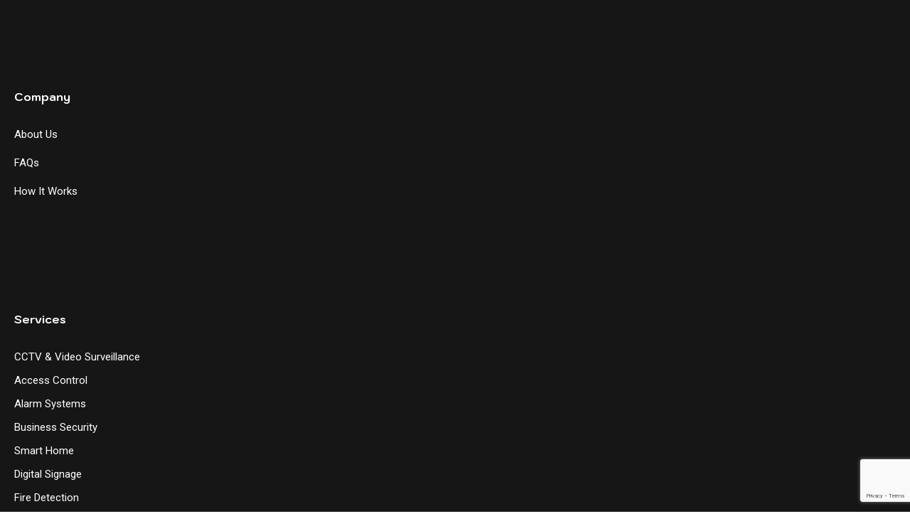

--- FILE ---
content_type: text/html; charset=UTF-8
request_url: https://isprojects.ca/cms-footer/footer-layout-1/
body_size: 10433
content:
<!doctype html>
<html lang="en-US">
<head>
    <meta charset="UTF-8">
    <meta name="viewport" content="width=device-width, initial-scale=1">
    <link rel="profile" href="//gmpg.org/xfn/11">
     <meta name='robots' content='index, follow, max-image-preview:large, max-snippet:-1, max-video-preview:-1' />
            <link rel="preconnect" href="https://fonts.googleapis.com">
            <link rel="preconnect" href="https://fonts.gstatic.com" crossorigin>
            <link href="https://fonts.googleapis.com/css2?family=Kodchasan:ital,wght@0,400;0,500;0,600;0,700;1,400;1,500;1,600;1,700&family=Roboto:ital,wght@0,400;0,500;0,700;1,400;1,500;1,700&display=swap" rel="stylesheet">
        
	<!-- This site is optimized with the Yoast SEO plugin v25.1 - https://yoast.com/wordpress/plugins/seo/ -->
	<title>Footer Layout 1 - Access Control | Alarm Systems | CCTV</title>
	<link rel="canonical" href="https://isprojects.ca/cms-footer/footer-layout-1/" />
	<meta property="og:locale" content="en_US" />
	<meta property="og:type" content="article" />
	<meta property="og:title" content="Footer Layout 1 - Access Control | Alarm Systems | CCTV" />
	<meta property="og:description" content="Company About Us News &#038; Media Reviews Services CCTV &#038; Video Surveillance Access Control Alarm Systems Business Security Smart Home Digital Signage Fire Detection Quick Contact If you have any questions or need help, feel free to contact with our team. Send Us Email: info@isprojects.ca Call Us Today: (204)9142351 ©2023 isprojects.ca, All Rights Reserved. Facebook Back To Top" />
	<meta property="og:url" content="https://isprojects.ca/cms-footer/footer-layout-1/" />
	<meta property="og:site_name" content="Access Control | Alarm Systems | CCTV" />
	<meta property="article:publisher" content="https://www.facebook.com/profile.php?id=100063617978923" />
	<meta property="article:modified_time" content="2023-05-13T02:38:57+00:00" />
	<meta name="twitter:card" content="summary_large_image" />
	<meta name="twitter:label1" content="Est. reading time" />
	<meta name="twitter:data1" content="1 minute" />
	<script type="application/ld+json" class="yoast-schema-graph">{"@context":"https://schema.org","@graph":[{"@type":"WebPage","@id":"https://isprojects.ca/cms-footer/footer-layout-1/","url":"https://isprojects.ca/cms-footer/footer-layout-1/","name":"Footer Layout 1 - Access Control | Alarm Systems | CCTV","isPartOf":{"@id":"https://isprojects.ca/#website"},"datePublished":"2022-01-04T03:03:31+00:00","dateModified":"2023-05-13T02:38:57+00:00","breadcrumb":{"@id":"https://isprojects.ca/cms-footer/footer-layout-1/#breadcrumb"},"inLanguage":"en-US","potentialAction":[{"@type":"ReadAction","target":["https://isprojects.ca/cms-footer/footer-layout-1/"]}]},{"@type":"BreadcrumbList","@id":"https://isprojects.ca/cms-footer/footer-layout-1/#breadcrumb","itemListElement":[{"@type":"ListItem","position":1,"name":"Home","item":"https://isprojects.ca/"},{"@type":"ListItem","position":2,"name":"Footers","item":"https://isprojects.ca/cms-footer/"},{"@type":"ListItem","position":3,"name":"Footer Layout 1"}]},{"@type":"WebSite","@id":"https://isprojects.ca/#website","url":"https://isprojects.ca/","name":"IS Projects - Access Control | Alarm Systems | CCTV","description":"","publisher":{"@id":"https://isprojects.ca/#organization"},"potentialAction":[{"@type":"SearchAction","target":{"@type":"EntryPoint","urlTemplate":"https://isprojects.ca/?s={search_term_string}"},"query-input":{"@type":"PropertyValueSpecification","valueRequired":true,"valueName":"search_term_string"}}],"inLanguage":"en-US"},{"@type":"Organization","@id":"https://isprojects.ca/#organization","name":"IS Projects","url":"https://isprojects.ca/","logo":{"@type":"ImageObject","inLanguage":"en-US","@id":"https://isprojects.ca/#/schema/logo/image/","url":"https://isprojects.ca/wp-content/uploads/2023/04/cropped-logo.png","contentUrl":"https://isprojects.ca/wp-content/uploads/2023/04/cropped-logo.png","width":512,"height":512,"caption":"IS Projects"},"image":{"@id":"https://isprojects.ca/#/schema/logo/image/"},"sameAs":["https://www.facebook.com/profile.php?id=100063617978923"]}]}</script>
	<!-- / Yoast SEO plugin. -->


<link rel='dns-prefetch' href='//www.googletagmanager.com' />
<link rel="alternate" type="application/rss+xml" title="Access Control | Alarm Systems | CCTV &raquo; Feed" href="https://isprojects.ca/feed/" />

<link rel='stylesheet' id='contact-form-7-css' href='https://isprojects.ca/wp-content/plugins/contact-form-7/includes/css/styles.css?ver=6.0.6' media='all' />
<link rel='stylesheet' id='slick-css-css' href='https://isprojects.ca/wp-content/plugins/elementor-theme-core/assets/css/lib/slick.css?ver=1.8.0' media='all' />
<link rel='stylesheet' id='lockey-woocommerce-css' href='https://isprojects.ca/wp-content/themes/lockey/assets/css/woocommerce.min.css?ver=1.0.6' media='all' />
<link rel='stylesheet' id='lockey-elementor-css' href='https://isprojects.ca/wp-content/themes/lockey/assets/css/elementor.min.css?ver=1.0.6' media='all' />
<link rel='stylesheet' id='lockey-normalize-css' href='https://isprojects.ca/wp-content/themes/lockey/assets/css/normalize.min.css?ver=1.0.6' media='all' />
<link rel='stylesheet' id='lockey-grid-css' href='https://isprojects.ca/wp-content/themes/lockey/assets/css/grid_theme.min.css?ver=1.0.6' media='all' />
<link rel='stylesheet' id='lockey-css' href='https://isprojects.ca/wp-content/themes/lockey/assets/css/theme.min.css?ver=1.0.6' media='all' />
<style id='lockey-inline-css'>
:root{--color-accent-rgb: 254,208,0;--color-darken-accent-rgb: 254,208,0;--color-lighten-accent-rgb: 254,208,0;--color-primary-rgb: 27,26,26;--color-darken-primary-rgb: 27,26,26;--color-lighten-primary-rgb: 27,26,26;--color-secondary-rgb: 40,182,246;--color-darken-secondary-rgb: 83,197,248;--color-lighten-secondary-rgb: 40,182,246;--color-thirdary-rgb: 41,131,253;--color-rating-rgb: 255,196,0;--color-heading-rgb: 2,26,66;--color-body-rgb: 155,155,155;--color-white-rgb: 255,255,255;--color-custom-1-rgb: 97,97,97;--color-accent: #fed000;--color-darken-accent: #fed000;--color-lighten-accent: #fed000;--color-primary: #1b1a1a;--color-darken-primary: #1b1a1a;--color-lighten-primary: #1b1a1a;--color-secondary: #28b6f6;--color-darken-secondary: #53c5f8;--color-lighten-secondary: #28b6f6;--color-thirdary: #2983fd;--color-rating: #ffc400;--color-heading: #021a42;--color-body: #9b9b9b;--color-white: #ffffff;--color-custom-1: #616161;--link-regular-color: var(--color-primary);--link-hover-color: var(--color-accent);--link-active-color: var(--color-accent);--body-bg: #fff;--body-font-family: Roboto, sans-serif;--body-font-size: 15px;--body-font-weight: 400;--body-font-style: normal;--body-font-color: var(--color-body);--body-line-height: 1.667;--body-font-size-large: 17px;--body-font-size-medium: 16px;--body-font-size-small: 13px;--body-font-size-xsmall: 12px;--body-font-size-xxsmall: 11px;--header-height: 110px;--header-width: 320px;--menu-bg: #fff;--menu-regular: var(--color-primary);--menu-hover: var(--color-accent);--menu-active: var(--color-accent);--menu-font-size: 15px;--menu-font-weight: 700;--menu-font-family: var(--body-font-family);--ontop-bg: transparent;--ontop-regular: var(--color-white);--ontop-hover: var(--color-accent);--ontop-active: var(--color-accent);--sticky-bg: var(--color-white);--sticky-regular: var(--color-primary);--sticky-hover: var(--color-accent);--sticky-active: var(--color-accent);--dropdown-bg: var(--color-white);--dropdown-shadow: 0px 5px 83px 0px rgba(27, 26, 26, 0.12);--dropdown-regular: var(--color-body);--dropdown-hover: var(--color-primary);--dropdown-active: var(--color-primary);--dropdown-font-size: 14px;--dropdown-item-bg: transparent;--dropdown-item-bg-hover: transparent;--ptitle-layout: 11;--ptitle-font-weight: 700;--ptitle-color: var(--color-white);--ptitle-alpha: 1;--ptitle-rgba: unset;--ptitle-background-color: #999;--ptitle-background-repeat: no-repeat;--ptitle-background-size: cover;--ptitle-background-attachment: scroll;--ptitle-background-position: center;--ptitle-background-image: none;--ptitle-overlay-color: inherit;--ptitle-overlay-rgba: rgba(27, 26, 26, 0.25);--ptitle-breadcrumb-regular: var(--color-white);--ptitle-breadcrumb-hover: var(--color-accent);--ptitle-breadcrumb-active: var(--color-white);--single-ptitle-layout: 1;--single-ptitle-font-weight: 700;--single-ptitle-color: var(--color-white);--single-ptitle-alpha: 1;--single-ptitle-rgba: unset;--single-ptitle-background-color: transparent;--single-ptitle-background-image: none;--single-ptitle-background-repeat: no-repeat;--single-ptitle-background-size: cover;--single-ptitle-background-attachment: scroll;--single-ptitle-background-position: center;--single-ptitle-overlay-color: inherit;--single-ptitle-overlay-rgba: rgba(0, 0, 0, 0);--single-ptitle-breadcrumb-regular: var(--color-darken_primary);--single-ptitle-breadcrumb-hover: var(--color-darken_primary);--single-ptitle-breadcrumb-active: var(--color-accent);--heading-h1-size: 36px;--heading-h2-size: 30px;--heading-h3-size: 24px;--heading-h4-size: 20px;--heading-h5-size: 18px;--heading-h6-size: 16px;--heading-font-family: 'Kodchasan', sans-serif;--heading-font-color: var(--color-primary);--heading-font-color-hover: var(--color-primary);--heading-font-weight: 700;--heading-font-style: normal;--heading-line-height: 1.46;--heading-letter-spacing: 0;--meta-font-family: Roboto, sans-serif;--meta-font-size: 13px;--meta-font-color: var(--color-body);--meta-font-color-hover: var(--color-accent);--meta-font-weight: 400;--meta-separate-color: var(--border-color);--border-color: #eaeaea;--border-color2: #bcbcbc;--border-main: 1px solid var(--border-color);--border-main2: 2px solid var(--border-color);--comment-avatar-size: 80;--comment-border: 0;--comment-radius: 50px;--logo-width:150px;--logo-height:41px;--logo-width-sm:42px;--logo-height-sm:41px;--logo-mobile-ontop:https://isprojects.ca/wp-content/themes/lockey/assets/images/logo/logo-mobile-ontop.png;}
</style>
<link rel='stylesheet' id='font-cmsi-css' href='https://isprojects.ca/wp-content/themes/lockey/assets/fonts/font-cmsi/style.css?ver=1.0.6' media='all' />
<link rel='stylesheet' id='font-theme-css' href='https://isprojects.ca/wp-content/themes/lockey/assets/fonts/font-theme/style.css?ver=1.0.6' media='all' />
<link rel='stylesheet' id='elementor-icons-css' href='https://isprojects.ca/wp-content/plugins/elementor/assets/lib/eicons/css/elementor-icons.min.css?ver=5.20.0' media='all' />
<link rel='stylesheet' id='elementor-frontend-css' href='https://isprojects.ca/wp-content/plugins/elementor/assets/css/frontend-lite.min.css?ver=3.14.0' media='all' />
<link rel='stylesheet' id='swiper-css' href='https://isprojects.ca/wp-content/plugins/elementor/assets/lib/swiper/v8/css/swiper.min.css?ver=8.4.5' media='all' />
<link rel='stylesheet' id='elementor-post-6587-css' href='https://isprojects.ca/wp-content/uploads/elementor/css/post-6587.css?ver=1687672351' media='all' />
<link rel='stylesheet' id='elementor-pro-css' href='https://isprojects.ca/wp-content/plugins/elementor-pro/assets/css/frontend-lite.min.css?ver=3.13.2' media='all' />
<link rel='stylesheet' id='elementor-global-css' href='https://isprojects.ca/wp-content/uploads/elementor/css/global.css?ver=1687672352' media='all' />
<link rel='stylesheet' id='elementor-post-51-css' href='https://isprojects.ca/wp-content/uploads/elementor/css/post-51.css?ver=1687672353' media='all' />
<link rel='stylesheet' id='fluentform-elementor-widget-css' href='https://isprojects.ca/wp-content/plugins/fluentform/assets/css/fluent-forms-elementor-widget.css?ver=6.0.3' media='all' />
<link rel='stylesheet' id='google-fonts-1-css' href='https://fonts.googleapis.com/css?family=Roboto%3A100%2C100italic%2C200%2C200italic%2C300%2C300italic%2C400%2C400italic%2C500%2C500italic%2C600%2C600italic%2C700%2C700italic%2C800%2C800italic%2C900%2C900italic%7CRoboto+Slab%3A100%2C100italic%2C200%2C200italic%2C300%2C300italic%2C400%2C400italic%2C500%2C500italic%2C600%2C600italic%2C700%2C700italic%2C800%2C800italic%2C900%2C900italic&#038;display=swap&#038;ver=6.6.4' media='all' />
<link rel="preconnect" href="https://fonts.gstatic.com/" crossorigin><script src="https://isprojects.ca/wp-includes/js/jquery/jquery.min.js?ver=3.7.1" id="jquery-core-js"></script>
<script src="https://isprojects.ca/wp-includes/js/jquery/jquery-migrate.min.js?ver=3.4.1" id="jquery-migrate-js"></script>
<script src="https://isprojects.ca/wp-content/plugins/elementor-theme-core/assets/js/main.js?ver=1.0.0" id="etc-main-js-js"></script>

<!-- Google tag (gtag.js) snippet added by Site Kit -->
<!-- Google Analytics snippet added by Site Kit -->
<script src="https://www.googletagmanager.com/gtag/js?id=GT-M638MZV" id="google_gtagjs-js" async></script>
<script id="google_gtagjs-js-after">
window.dataLayer = window.dataLayer || [];function gtag(){dataLayer.push(arguments);}
gtag("set","linker",{"domains":["isprojects.ca"]});
gtag("js", new Date());
gtag("set", "developer_id.dZTNiMT", true);
gtag("config", "GT-M638MZV");
</script>
<link rel="https://api.w.org/" href="https://isprojects.ca/wp-json/" /><link rel="EditURI" type="application/rsd+xml" title="RSD" href="https://isprojects.ca/xmlrpc.php?rsd" />
<meta name="generator" content="WordPress 6.6.4" />
<link rel='shortlink' href='https://isprojects.ca/?p=51' />
<link rel="alternate" title="oEmbed (JSON)" type="application/json+oembed" href="https://isprojects.ca/wp-json/oembed/1.0/embed?url=https%3A%2F%2Fisprojects.ca%2Fcms-footer%2Ffooter-layout-1%2F" />
<link rel="alternate" title="oEmbed (XML)" type="text/xml+oembed" href="https://isprojects.ca/wp-json/oembed/1.0/embed?url=https%3A%2F%2Fisprojects.ca%2Fcms-footer%2Ffooter-layout-1%2F&#038;format=xml" />
<meta name="generator" content="Site Kit by Google 1.170.0" />
<!-- Google AdSense meta tags added by Site Kit -->
<meta name="google-adsense-platform-account" content="ca-host-pub-2644536267352236">
<meta name="google-adsense-platform-domain" content="sitekit.withgoogle.com">
<!-- End Google AdSense meta tags added by Site Kit -->
<meta name="generator" content="Elementor 3.14.0; features: e_dom_optimization, e_optimized_assets_loading, e_optimized_css_loading, a11y_improvements, additional_custom_breakpoints; settings: css_print_method-external, google_font-enabled, font_display-swap">
<link rel="icon" href="https://isprojects.ca/wp-content/uploads/2023/04/cropped-logo-32x32.png" sizes="32x32" />
<link rel="icon" href="https://isprojects.ca/wp-content/uploads/2023/04/cropped-logo-192x192.png" sizes="192x192" />
<link rel="apple-touch-icon" href="https://isprojects.ca/wp-content/uploads/2023/04/cropped-logo-180x180.png" />
<meta name="msapplication-TileImage" content="https://isprojects.ca/wp-content/uploads/2023/04/cropped-logo-270x270.png" />
</head>
<body class="cms-footer-template-default single single-cms-footer postid-51 cms-header-sticky cms-body-font-default cms-heading-font-default cms-subheading-font-default elementor-default elementor-kit-6587 elementor-page elementor-page-51">
        <div id="cms-page" class="cms-page">
        <div class="cms-header-wraps">
                    </div>
                <div id="cms-main" class="cms-main cms-main-elementor">
<div id="cms-footer">		<div data-elementor-type="wp-post" data-elementor-id="51" class="elementor elementor-51">
							        <section class="elementor-section elementor-top-section elementor-element elementor-element-f26a825 elementor-section-boxed elementor-section-height-default elementor-section-height-default cms-section-no-padding-no cms-boxed-bg-false cms-full-width-bg-false cms-section-boxed-divider-false cms-remove-row-no cms-row-corner-no" data-id="f26a825" data-element_type="section" data-settings="{&quot;background_background&quot;:&quot;classic&quot;}">
		
		<div class="cms-overlay-gradient"></div><div class="cms-section-boxed-bg"></div><div class="cms-section-boxed-divider"></div><div class="cms-elementor-section-remove"></div><div class="cms-elementor-section-corner cms-elementor-section-corner-top"></div><div class="cms-elementor-section-corner cms-elementor-section-corner-bottom"></div>        <div class="elementor-container elementor-column-gap-default " >
		        <div class="elementor-column elementor-col-33 elementor-top-column elementor-element elementor-element-c45ad20" data-id="c45ad20" data-element_type="column">
        <div class="elementor-widget-wrap elementor-element-populated">
                        		<div class="elementor-element elementor-element-ef43418 cms-menu-layout-1 elementor-widget elementor-widget-cms_menu" data-id="ef43418" data-element_type="widget" data-widget_type="cms_menu.default">
				<div class="elementor-widget-container">
			<div class="cms-menu-wraps relative">
	    <h2 class="cms-largeheading cms-heading mt-n5 mb-25  text-white empty-none"><a class="menu-heading" href="">Company</a></h2>
    <div class="extra-space clearfix"> </div>
    <div class="menu-menu-company-container"><ul id="menu-menu-company" class="cms-menu cms-menu-vert text-"><li id="menu-item-6561" class="menu-item menu-item-type-post_type menu-item-object-page menu-item-6561"><div class="link-white link-hover-accent bg-transparent bg-hover-transparent cms-transition"><a href="https://isprojects.ca/about-us/" class="cms-menu-link"><span class="menu-title title">About Us</span></a></div></li>
<li id="menu-item-7442" class="menu-item menu-item-type-post_type menu-item-object-page menu-item-7442"><div class="link-white link-hover-accent bg-transparent bg-hover-transparent cms-transition"><a href="https://isprojects.ca/faqs/" class="cms-menu-link"><span class="menu-title title">FAQs</span></a></div></li>
<li id="menu-item-7443" class="menu-item menu-item-type-post_type menu-item-object-page menu-item-7443"><div class="link-white link-hover-accent bg-transparent bg-hover-transparent cms-transition"><a href="https://isprojects.ca/how-it-works/" class="cms-menu-link"><span class="menu-title title">How It Works</span></a></div></li>
</ul></div></div>		</div>
				</div>
		        </div>
        </div>
                <div class="elementor-column elementor-col-33 elementor-top-column elementor-element elementor-element-5ccdcb2" data-id="5ccdcb2" data-element_type="column">
        <div class="elementor-widget-wrap elementor-element-populated">
                        		<div class="elementor-element elementor-element-1a41309 cms-menu-layout-1 elementor-widget elementor-widget-cms_menu" data-id="1a41309" data-element_type="widget" data-widget_type="cms_menu.default">
				<div class="elementor-widget-container">
			<div class="cms-menu-wraps relative">
	    <h2 class="cms-largeheading cms-heading mt-n5 mb-25  text-white empty-none"><a class="menu-heading" href="">Services</a></h2>
    <div class="extra-space clearfix"> </div>
    <div class="menu-services-container"><ul id="menu-services" class="cms-menu cms-menu-vert text-"><li id="menu-item-6986" class="menu-item menu-item-type-post_type menu-item-object-service menu-item-6986"><div class="link-white link-hover-accent bg-transparent bg-hover-transparent cms-transition"><a href="https://isprojects.ca/service/cctv-video-surveillance/" class="cms-menu-link"><span class="menu-title title">CCTV &#038; Video Surveillance</span></a></div></li>
<li id="menu-item-6583" class="menu-item menu-item-type-post_type menu-item-object-service menu-item-6583"><div class="link-white link-hover-accent bg-transparent bg-hover-transparent cms-transition"><a href="https://isprojects.ca/service/access-control-installation/" class="cms-menu-link"><span class="menu-title title">Access Control</span></a></div></li>
<li id="menu-item-6584" class="menu-item menu-item-type-post_type menu-item-object-service menu-item-6584"><div class="link-white link-hover-accent bg-transparent bg-hover-transparent cms-transition"><a href="https://isprojects.ca/service/intruder-alarm-systems/" class="cms-menu-link"><span class="menu-title title">Alarm Systems</span></a></div></li>
<li id="menu-item-6581" class="menu-item menu-item-type-post_type menu-item-object-service menu-item-6581"><div class="link-white link-hover-accent bg-transparent bg-hover-transparent cms-transition"><a href="https://isprojects.ca/service/smarter-business-security/" class="cms-menu-link"><span class="menu-title title">Business Security</span></a></div></li>
<li id="menu-item-6586" class="menu-item menu-item-type-post_type menu-item-object-service menu-item-6586"><div class="link-white link-hover-accent bg-transparent bg-hover-transparent cms-transition"><a href="https://isprojects.ca/service/smart-home-systems/" class="cms-menu-link"><span class="menu-title title">Smart Home</span></a></div></li>
<li id="menu-item-7342" class="menu-item menu-item-type-post_type menu-item-object-service menu-item-7342"><div class="link-white link-hover-accent bg-transparent bg-hover-transparent cms-transition"><a href="https://isprojects.ca/service/digital-signage/" class="cms-menu-link"><span class="menu-title title">Digital Signage</span></a></div></li>
<li id="menu-item-6582" class="menu-item menu-item-type-post_type menu-item-object-service menu-item-6582"><div class="link-white link-hover-accent bg-transparent bg-hover-transparent cms-transition"><a href="https://isprojects.ca/service/fire-detection-life-safety/" class="cms-menu-link"><span class="menu-title title">Fire Detection</span></a></div></li>
<li id="menu-item-7534" class="menu-item menu-item-type-post_type menu-item-object-service menu-item-7534"><div class="link-white link-hover-accent bg-transparent bg-hover-transparent cms-transition"><a href="https://isprojects.ca/service/audio-video/" class="cms-menu-link"><span class="menu-title title">Audio &#038; Video</span></a></div></li>
</ul></div></div>		</div>
				</div>
		        </div>
        </div>
                <div class="elementor-column elementor-col-33 elementor-top-column elementor-element elementor-element-c90f6e3" data-id="c90f6e3" data-element_type="column">
        <div class="elementor-widget-wrap elementor-element-populated">
                        		<div class="elementor-element elementor-element-9d2cb9b cms-quick-contact-layout-2 elementor-widget elementor-widget-cms_quickcontact" data-id="9d2cb9b" data-element_type="widget" data-widget_type="cms_quickcontact.default">
				<div class="elementor-widget-container">
			<div class="cms-qc-wrap text- text-white">
	<div class="cms-qc-inner">
		    <h3 class="cms-mainheading cms-heading mb-20  text-white empty-none">Quick Contact</h3>
    <div class="extra-space clearfix"> </div>
        <div class="cms-desc mb-15  text-body empty-none">If you have any questions or need help, feel free to contact with our team.</div>
    <div class="extra-space clearfix"> </div>
    	<div class="cms-qc-lists">
					<div class="cms-qc-list elementor-repeater-item-9d8a0a6 text-white ">
				<div class="row gutters-20 gutters-grid align-items-center justify-content-">
					<div class="col heading text-white text-20">
						<span class="cms-contact-title">Send Us Email:</span>
						<div class="wrap-content-contact">
							<div class="icon-contact empty-none">        <div aria-hidden="true" class="cms-icon text-accent text-16 cmsi cmsi-email" style=""></div>        </div>
															<a class="link-accent link-hover- link-contact" href="mailto:info@isprojects.ca">info@isprojects.ca</a></div>
							<div><span class="cms-contact-title"></span> </div>
						</div>
					</div>
				</div>      
						<div class="cms-qc-list elementor-repeater-item-c489696 text-white ">
				<div class="row gutters-20 gutters-grid align-items-center justify-content-">
					<div class="col heading text-white text-20">
						<span class="cms-contact-title">Call Us Today:</span>
						<div class="wrap-content-contact">
							<div class="icon-contact empty-none">        <div aria-hidden="true" class="cms-icon text-accent text-16 cmsi cmsi-phone-alt" style=""></div>        </div>
															<a class="link-accent link-hover- link-contact" href="tel:(204)9142351">(204)9142351</a></div>
							<div><span class="cms-contact-title"></span> </div>
						</div>
					</div>
				</div>      
					</div>
		<div class="qc-maps">	<a href="https://goo.gl/maps/WQLMKmdxaGyKPrrD9" target="_blank" class="mt-20 d-block"></a></div>
</div>
</div>		</div>
				</div>
		        </div>
        </div>
        		        </div>
        </section>
		        <section class="elementor-section elementor-top-section elementor-element elementor-element-cb24621 elementor-section-boxed elementor-section-height-default elementor-section-height-default cms-section-no-padding-no cms-boxed-bg-false cms-full-width-bg-false cms-section-boxed-divider-false cms-remove-row-no cms-row-corner-no" data-id="cb24621" data-element_type="section" data-settings="{&quot;background_background&quot;:&quot;classic&quot;}">
		
		<div class="cms-overlay-gradient"></div><div class="cms-section-boxed-bg"></div><div class="cms-section-boxed-divider"></div><div class="cms-elementor-section-remove"></div><div class="cms-elementor-section-corner cms-elementor-section-corner-top"></div><div class="cms-elementor-section-corner cms-elementor-section-corner-bottom"></div>        <div class="elementor-container elementor-column-gap-default " >
		        <div class="elementor-column elementor-col-100 elementor-top-column elementor-element elementor-element-dc56847" data-id="dc56847" data-element_type="column">
        <div class="elementor-widget-wrap elementor-element-populated">
                                <section class="elementor-section elementor-inner-section elementor-element elementor-element-1c27ad1 elementor-section-content-middle elementor-section-boxed elementor-section-height-default elementor-section-height-default cms-section-no-padding-no cms-boxed-bg-false cms-full-width-bg-false cms-section-boxed-divider-false cms-remove-row-no cms-row-corner-no" data-id="1c27ad1" data-element_type="section">
		
		<div class="cms-overlay-gradient"></div><div class="cms-section-boxed-bg"></div><div class="cms-section-boxed-divider"></div><div class="cms-elementor-section-remove"></div><div class="cms-elementor-section-corner cms-elementor-section-corner-top"></div><div class="cms-elementor-section-corner cms-elementor-section-corner-bottom"></div>        <div class="elementor-container elementor-column-gap-default " >
		        <div class="elementor-column elementor-col-50 elementor-inner-column elementor-element elementor-element-ccca1f2" data-id="ccca1f2" data-element_type="column">
        <div class="elementor-widget-wrap elementor-element-populated">
                        		<div class="elementor-element elementor-element-fa0790e elementor-widget-tablet__width-auto cms-copyright-layout-1 elementor-widget elementor-widget-cms_copyright" data-id="fa0790e" data-element_type="widget" data-widget_type="cms_copyright.default">
				<div class="elementor-widget-container">
			<div class="cms-copyright-text text-center  text-lg-start text-body link-accent link-hover-secondary">
	©2023 isprojects.ca, All Rights Reserved.</div>		</div>
				</div>
		        </div>
        </div>
                <div class="elementor-column elementor-col-50 elementor-inner-column elementor-element elementor-element-fb9b905" data-id="fb9b905" data-element_type="column">
        <div class="elementor-widget-wrap elementor-element-populated">
                        		<div class="elementor-element elementor-element-185f509 elementor-widget__width-auto cms-quick-contact-layout-1 elementor-widget elementor-widget-cms_quickcontact" data-id="185f509" data-element_type="widget" data-widget_type="cms_quickcontact.default">
				<div class="elementor-widget-container">
			<div class="cms-qc-wrap">
	<div class="cms-qc-inner">
				<div class="row justify-content-center justify-content-md-center justify-content-lg-start text-body">
					<div class="cms-qc-list elementor-repeater-item-a635254 col-12 col-sm-auto text-">
				<div class="row gutters-10 align-items-center justify-content-center">
					<div class="col-auto">
					        <div aria-hidden="true" class="cms-icon text-accent text-18 cmsi cmsi-facebook-circle-alt" style=""></div>        			        </div>
			        <div class="col text-body text-13">
			        	<div>
			        		<span class="cms-contact-title"></span>
			        				        				<a class="link-white link-hover-accent" href="https://www.facebook.com/profile.php?id=100063617978923">Facebook</a></div>
			        	<div><span class="cms-contact-title"></span> </div>
			        </div>
			    </div>
		    </div>      
				</div>
	</div>
</div>		</div>
				</div>
				<div class="elementor-element elementor-element-ccbafa4 elementor-widget__width-auto none-mb elementor-widget-mobile__width-auto cms-scrolltop-layout-1 elementor-widget elementor-widget-cms_anchor" data-id="ccbafa4" data-element_type="widget" data-widget_type="cms_anchor.default">
				<div class="elementor-widget-container">
			<div class="text-end">
	<a class="cms-anchor text-custom text-hover-accent bg-secondary bg-hover-accent" href="#cms-page">
	    Back To Top        <div aria-hidden="true" class="cms-icon pb-10 cms-anchor-icon cmsi cmsi-arrow-up-2" style=""></div>        	</a>
</div>		</div>
				</div>
		        </div>
        </div>
        		        </div>
        </section>
		        </div>
        </div>
        		        </div>
        </section>
							</div>
		</div>	</div>
		</div>
        <div id="cms-search-popup" class="cms-search-popup cms-modal-html cms-transition bg-white">
            <div class="cms-modal-close cms-transition"><span class="cmsi-remove"></span></div>
            <div class="cms-search-popup-inner cms-modal-inner container">
                <form role="search" method="get" class="cms-search-form cms-search-form-popup" action="https://isprojects.ca/">
                    <input type="search" class="cms-search-field" placeholder="Type Words Then Enter" value="" name="s" />
                    <button type="submit" class="cms-search-submit" value="Search"></button>
                </form>
            </div>
        </div>
                <a href="#cms-page" class="cms-scroll-top"><span class="cms-scroll-top-arrow cms-scroll-top-icon"><span class="cmsi-long-arrow-up"></span></span></a>
    <script src="https://isprojects.ca/wp-includes/js/dist/hooks.min.js?ver=2810c76e705dd1a53b18" id="wp-hooks-js"></script>
<script src="https://isprojects.ca/wp-includes/js/dist/i18n.min.js?ver=5e580eb46a90c2b997e6" id="wp-i18n-js"></script>
<script id="wp-i18n-js-after">
wp.i18n.setLocaleData( { 'text direction\u0004ltr': [ 'ltr' ] } );
</script>
<script src="https://isprojects.ca/wp-content/plugins/contact-form-7/includes/swv/js/index.js?ver=6.0.6" id="swv-js"></script>
<script id="contact-form-7-js-before">
var wpcf7 = {
    "api": {
        "root": "https:\/\/isprojects.ca\/wp-json\/",
        "namespace": "contact-form-7\/v1"
    },
    "cached": 1
};
</script>
<script src="https://isprojects.ca/wp-content/plugins/contact-form-7/includes/js/index.js?ver=6.0.6" id="contact-form-7-js"></script>
<script id="lockey-js-extra">
var main_data = {"ajax_url":"https:\/\/isprojects.ca\/wp-admin\/admin-ajax.php"};
</script>
<script src="https://isprojects.ca/wp-content/themes/lockey/assets/js/main.js?ver=1.0.6" id="lockey-js"></script>
<script src="https://isprojects.ca/wp-content/themes/lockey/elementor/js/elementor-custom.js?ver=1.0.6" id="lockey-elementor-custom-js-js"></script>
<script id="newsletter-js-extra">
var newsletter_data = {"action_url":"https:\/\/isprojects.ca\/wp-admin\/admin-ajax.php"};
</script>
<script src="https://isprojects.ca/wp-content/plugins/newsletter/main.js?ver=8.8.5" id="newsletter-js"></script>
<script src="https://www.google.com/recaptcha/api.js?render=6LcooXEqAAAAAC7d-2oO6IZuNUT7Q2uvH4Lj4CUg&amp;ver=3.0" id="google-recaptcha-js"></script>
<script src="https://isprojects.ca/wp-includes/js/dist/vendor/wp-polyfill.min.js?ver=3.15.0" id="wp-polyfill-js"></script>
<script id="wpcf7-recaptcha-js-before">
var wpcf7_recaptcha = {
    "sitekey": "6LcooXEqAAAAAC7d-2oO6IZuNUT7Q2uvH4Lj4CUg",
    "actions": {
        "homepage": "homepage",
        "contactform": "contactform"
    }
};
</script>
<script src="https://isprojects.ca/wp-content/plugins/contact-form-7/modules/recaptcha/index.js?ver=6.0.6" id="wpcf7-recaptcha-js"></script>
<script src="https://isprojects.ca/wp-content/plugins/elementor-pro/assets/js/webpack-pro.runtime.min.js?ver=3.13.2" id="elementor-pro-webpack-runtime-js"></script>
<script src="https://isprojects.ca/wp-content/plugins/elementor/assets/js/webpack.runtime.min.js?ver=3.14.0" id="elementor-webpack-runtime-js"></script>
<script src="https://isprojects.ca/wp-content/plugins/elementor/assets/js/frontend-modules.min.js?ver=3.14.0" id="elementor-frontend-modules-js"></script>
<script id="elementor-pro-frontend-js-before">
var ElementorProFrontendConfig = {"ajaxurl":"https:\/\/isprojects.ca\/wp-admin\/admin-ajax.php","nonce":"e6b10ae3af","urls":{"assets":"https:\/\/isprojects.ca\/wp-content\/plugins\/elementor-pro\/assets\/","rest":"https:\/\/isprojects.ca\/wp-json\/"},"shareButtonsNetworks":{"facebook":{"title":"Facebook","has_counter":true},"twitter":{"title":"Twitter"},"linkedin":{"title":"LinkedIn","has_counter":true},"pinterest":{"title":"Pinterest","has_counter":true},"reddit":{"title":"Reddit","has_counter":true},"vk":{"title":"VK","has_counter":true},"odnoklassniki":{"title":"OK","has_counter":true},"tumblr":{"title":"Tumblr"},"digg":{"title":"Digg"},"skype":{"title":"Skype"},"stumbleupon":{"title":"StumbleUpon","has_counter":true},"mix":{"title":"Mix"},"telegram":{"title":"Telegram"},"pocket":{"title":"Pocket","has_counter":true},"xing":{"title":"XING","has_counter":true},"whatsapp":{"title":"WhatsApp"},"email":{"title":"Email"},"print":{"title":"Print"}},
"facebook_sdk":{"lang":"en_US","app_id":""},"lottie":{"defaultAnimationUrl":"https:\/\/isprojects.ca\/wp-content\/plugins\/elementor-pro\/modules\/lottie\/assets\/animations\/default.json"}};
</script>
<script src="https://isprojects.ca/wp-content/plugins/elementor-pro/assets/js/frontend.min.js?ver=3.13.2" id="elementor-pro-frontend-js"></script>
<script src="https://isprojects.ca/wp-content/plugins/elementor/assets/lib/waypoints/waypoints.min.js?ver=4.0.2" id="elementor-waypoints-js"></script>
<script src="https://isprojects.ca/wp-includes/js/jquery/ui/core.min.js?ver=1.13.3" id="jquery-ui-core-js"></script>
<script id="elementor-frontend-js-before">
var elementorFrontendConfig = {"environmentMode":{"edit":false,"wpPreview":false,"isScriptDebug":false},"i18n":{"shareOnFacebook":"Share on Facebook","shareOnTwitter":"Share on Twitter","pinIt":"Pin it","download":"Download","downloadImage":"Download image","fullscreen":"Fullscreen","zoom":"Zoom","share":"Share","playVideo":"Play Video","previous":"Previous","next":"Next","close":"Close","a11yCarouselWrapperAriaLabel":"Carousel | Horizontal scrolling: Arrow Left & Right","a11yCarouselPrevSlideMessage":"Previous slide","a11yCarouselNextSlideMessage":"Next slide","a11yCarouselFirstSlideMessage":"This is the first slide","a11yCarouselLastSlideMessage":"This is the last slide","a11yCarouselPaginationBulletMessage":"Go to slide"},"is_rtl":false,"breakpoints":{"xs":0,"sm":480,"md":768,"lg":1025,"xl":1440,"xxl":1600},"responsive":{"breakpoints":{"mobile":{"label":"Mobile Portrait","value":767,"default_value":767,"direction":"max","is_enabled":true},"mobile_extra":{"label":"Mobile Landscape","value":880,"default_value":880,"direction":"max","is_enabled":false},"tablet":{"label":"Tablet Portrait","value":1024,"default_value":1024,"direction":"max","is_enabled":true},"tablet_extra":{"label":"Tablet Landscape","value":1200,"default_value":1200,"direction":"max","is_enabled":false},"laptop":{"label":"Laptop","value":1366,"default_value":1366,"direction":"max","is_enabled":false},"widescreen":{"label":"Widescreen","value":2400,"default_value":2400,"direction":"min","is_enabled":false}}},
"version":"3.14.0","is_static":false,"experimentalFeatures":{"e_dom_optimization":true,"e_optimized_assets_loading":true,"e_optimized_css_loading":true,"a11y_improvements":true,"additional_custom_breakpoints":true,"e_swiper_latest":true,"theme_builder_v2":true,"landing-pages":true,"page-transitions":true,"notes":true,"loop":true,"form-submissions":true,"e_scroll_snap":true},"urls":{"assets":"https:\/\/isprojects.ca\/wp-content\/plugins\/elementor\/assets\/"},"swiperClass":"swiper","settings":{"page":[],"editorPreferences":[]},"kit":{"active_breakpoints":["viewport_mobile","viewport_tablet"],"global_image_lightbox":"yes","lightbox_enable_counter":"yes","lightbox_enable_fullscreen":"yes","lightbox_enable_zoom":"yes","lightbox_enable_share":"yes","lightbox_title_src":"title","lightbox_description_src":"description"},"post":{"id":51,"title":"Footer%20Layout%201%20-%20Access%20Control%20%7C%20Alarm%20Systems%20%7C%20CCTV","excerpt":"","featuredImage":false}};
</script>
<script src="https://isprojects.ca/wp-content/plugins/elementor/assets/js/frontend.min.js?ver=3.14.0" id="elementor-frontend-js"></script>
<script src="https://isprojects.ca/wp-content/plugins/elementor-pro/assets/js/elements-handlers.min.js?ver=3.13.2" id="pro-elements-handlers-js"></script>
</body>
</html>


<!-- Page cached by LiteSpeed Cache 7.6.2 on 2026-01-23 19:49:39 -->

--- FILE ---
content_type: text/html; charset=utf-8
request_url: https://www.google.com/recaptcha/api2/anchor?ar=1&k=6LcooXEqAAAAAC7d-2oO6IZuNUT7Q2uvH4Lj4CUg&co=aHR0cHM6Ly9pc3Byb2plY3RzLmNhOjQ0Mw..&hl=en&v=PoyoqOPhxBO7pBk68S4YbpHZ&size=invisible&anchor-ms=20000&execute-ms=30000&cb=a61s6fnyyvf8
body_size: 48694
content:
<!DOCTYPE HTML><html dir="ltr" lang="en"><head><meta http-equiv="Content-Type" content="text/html; charset=UTF-8">
<meta http-equiv="X-UA-Compatible" content="IE=edge">
<title>reCAPTCHA</title>
<style type="text/css">
/* cyrillic-ext */
@font-face {
  font-family: 'Roboto';
  font-style: normal;
  font-weight: 400;
  font-stretch: 100%;
  src: url(//fonts.gstatic.com/s/roboto/v48/KFO7CnqEu92Fr1ME7kSn66aGLdTylUAMa3GUBHMdazTgWw.woff2) format('woff2');
  unicode-range: U+0460-052F, U+1C80-1C8A, U+20B4, U+2DE0-2DFF, U+A640-A69F, U+FE2E-FE2F;
}
/* cyrillic */
@font-face {
  font-family: 'Roboto';
  font-style: normal;
  font-weight: 400;
  font-stretch: 100%;
  src: url(//fonts.gstatic.com/s/roboto/v48/KFO7CnqEu92Fr1ME7kSn66aGLdTylUAMa3iUBHMdazTgWw.woff2) format('woff2');
  unicode-range: U+0301, U+0400-045F, U+0490-0491, U+04B0-04B1, U+2116;
}
/* greek-ext */
@font-face {
  font-family: 'Roboto';
  font-style: normal;
  font-weight: 400;
  font-stretch: 100%;
  src: url(//fonts.gstatic.com/s/roboto/v48/KFO7CnqEu92Fr1ME7kSn66aGLdTylUAMa3CUBHMdazTgWw.woff2) format('woff2');
  unicode-range: U+1F00-1FFF;
}
/* greek */
@font-face {
  font-family: 'Roboto';
  font-style: normal;
  font-weight: 400;
  font-stretch: 100%;
  src: url(//fonts.gstatic.com/s/roboto/v48/KFO7CnqEu92Fr1ME7kSn66aGLdTylUAMa3-UBHMdazTgWw.woff2) format('woff2');
  unicode-range: U+0370-0377, U+037A-037F, U+0384-038A, U+038C, U+038E-03A1, U+03A3-03FF;
}
/* math */
@font-face {
  font-family: 'Roboto';
  font-style: normal;
  font-weight: 400;
  font-stretch: 100%;
  src: url(//fonts.gstatic.com/s/roboto/v48/KFO7CnqEu92Fr1ME7kSn66aGLdTylUAMawCUBHMdazTgWw.woff2) format('woff2');
  unicode-range: U+0302-0303, U+0305, U+0307-0308, U+0310, U+0312, U+0315, U+031A, U+0326-0327, U+032C, U+032F-0330, U+0332-0333, U+0338, U+033A, U+0346, U+034D, U+0391-03A1, U+03A3-03A9, U+03B1-03C9, U+03D1, U+03D5-03D6, U+03F0-03F1, U+03F4-03F5, U+2016-2017, U+2034-2038, U+203C, U+2040, U+2043, U+2047, U+2050, U+2057, U+205F, U+2070-2071, U+2074-208E, U+2090-209C, U+20D0-20DC, U+20E1, U+20E5-20EF, U+2100-2112, U+2114-2115, U+2117-2121, U+2123-214F, U+2190, U+2192, U+2194-21AE, U+21B0-21E5, U+21F1-21F2, U+21F4-2211, U+2213-2214, U+2216-22FF, U+2308-230B, U+2310, U+2319, U+231C-2321, U+2336-237A, U+237C, U+2395, U+239B-23B7, U+23D0, U+23DC-23E1, U+2474-2475, U+25AF, U+25B3, U+25B7, U+25BD, U+25C1, U+25CA, U+25CC, U+25FB, U+266D-266F, U+27C0-27FF, U+2900-2AFF, U+2B0E-2B11, U+2B30-2B4C, U+2BFE, U+3030, U+FF5B, U+FF5D, U+1D400-1D7FF, U+1EE00-1EEFF;
}
/* symbols */
@font-face {
  font-family: 'Roboto';
  font-style: normal;
  font-weight: 400;
  font-stretch: 100%;
  src: url(//fonts.gstatic.com/s/roboto/v48/KFO7CnqEu92Fr1ME7kSn66aGLdTylUAMaxKUBHMdazTgWw.woff2) format('woff2');
  unicode-range: U+0001-000C, U+000E-001F, U+007F-009F, U+20DD-20E0, U+20E2-20E4, U+2150-218F, U+2190, U+2192, U+2194-2199, U+21AF, U+21E6-21F0, U+21F3, U+2218-2219, U+2299, U+22C4-22C6, U+2300-243F, U+2440-244A, U+2460-24FF, U+25A0-27BF, U+2800-28FF, U+2921-2922, U+2981, U+29BF, U+29EB, U+2B00-2BFF, U+4DC0-4DFF, U+FFF9-FFFB, U+10140-1018E, U+10190-1019C, U+101A0, U+101D0-101FD, U+102E0-102FB, U+10E60-10E7E, U+1D2C0-1D2D3, U+1D2E0-1D37F, U+1F000-1F0FF, U+1F100-1F1AD, U+1F1E6-1F1FF, U+1F30D-1F30F, U+1F315, U+1F31C, U+1F31E, U+1F320-1F32C, U+1F336, U+1F378, U+1F37D, U+1F382, U+1F393-1F39F, U+1F3A7-1F3A8, U+1F3AC-1F3AF, U+1F3C2, U+1F3C4-1F3C6, U+1F3CA-1F3CE, U+1F3D4-1F3E0, U+1F3ED, U+1F3F1-1F3F3, U+1F3F5-1F3F7, U+1F408, U+1F415, U+1F41F, U+1F426, U+1F43F, U+1F441-1F442, U+1F444, U+1F446-1F449, U+1F44C-1F44E, U+1F453, U+1F46A, U+1F47D, U+1F4A3, U+1F4B0, U+1F4B3, U+1F4B9, U+1F4BB, U+1F4BF, U+1F4C8-1F4CB, U+1F4D6, U+1F4DA, U+1F4DF, U+1F4E3-1F4E6, U+1F4EA-1F4ED, U+1F4F7, U+1F4F9-1F4FB, U+1F4FD-1F4FE, U+1F503, U+1F507-1F50B, U+1F50D, U+1F512-1F513, U+1F53E-1F54A, U+1F54F-1F5FA, U+1F610, U+1F650-1F67F, U+1F687, U+1F68D, U+1F691, U+1F694, U+1F698, U+1F6AD, U+1F6B2, U+1F6B9-1F6BA, U+1F6BC, U+1F6C6-1F6CF, U+1F6D3-1F6D7, U+1F6E0-1F6EA, U+1F6F0-1F6F3, U+1F6F7-1F6FC, U+1F700-1F7FF, U+1F800-1F80B, U+1F810-1F847, U+1F850-1F859, U+1F860-1F887, U+1F890-1F8AD, U+1F8B0-1F8BB, U+1F8C0-1F8C1, U+1F900-1F90B, U+1F93B, U+1F946, U+1F984, U+1F996, U+1F9E9, U+1FA00-1FA6F, U+1FA70-1FA7C, U+1FA80-1FA89, U+1FA8F-1FAC6, U+1FACE-1FADC, U+1FADF-1FAE9, U+1FAF0-1FAF8, U+1FB00-1FBFF;
}
/* vietnamese */
@font-face {
  font-family: 'Roboto';
  font-style: normal;
  font-weight: 400;
  font-stretch: 100%;
  src: url(//fonts.gstatic.com/s/roboto/v48/KFO7CnqEu92Fr1ME7kSn66aGLdTylUAMa3OUBHMdazTgWw.woff2) format('woff2');
  unicode-range: U+0102-0103, U+0110-0111, U+0128-0129, U+0168-0169, U+01A0-01A1, U+01AF-01B0, U+0300-0301, U+0303-0304, U+0308-0309, U+0323, U+0329, U+1EA0-1EF9, U+20AB;
}
/* latin-ext */
@font-face {
  font-family: 'Roboto';
  font-style: normal;
  font-weight: 400;
  font-stretch: 100%;
  src: url(//fonts.gstatic.com/s/roboto/v48/KFO7CnqEu92Fr1ME7kSn66aGLdTylUAMa3KUBHMdazTgWw.woff2) format('woff2');
  unicode-range: U+0100-02BA, U+02BD-02C5, U+02C7-02CC, U+02CE-02D7, U+02DD-02FF, U+0304, U+0308, U+0329, U+1D00-1DBF, U+1E00-1E9F, U+1EF2-1EFF, U+2020, U+20A0-20AB, U+20AD-20C0, U+2113, U+2C60-2C7F, U+A720-A7FF;
}
/* latin */
@font-face {
  font-family: 'Roboto';
  font-style: normal;
  font-weight: 400;
  font-stretch: 100%;
  src: url(//fonts.gstatic.com/s/roboto/v48/KFO7CnqEu92Fr1ME7kSn66aGLdTylUAMa3yUBHMdazQ.woff2) format('woff2');
  unicode-range: U+0000-00FF, U+0131, U+0152-0153, U+02BB-02BC, U+02C6, U+02DA, U+02DC, U+0304, U+0308, U+0329, U+2000-206F, U+20AC, U+2122, U+2191, U+2193, U+2212, U+2215, U+FEFF, U+FFFD;
}
/* cyrillic-ext */
@font-face {
  font-family: 'Roboto';
  font-style: normal;
  font-weight: 500;
  font-stretch: 100%;
  src: url(//fonts.gstatic.com/s/roboto/v48/KFO7CnqEu92Fr1ME7kSn66aGLdTylUAMa3GUBHMdazTgWw.woff2) format('woff2');
  unicode-range: U+0460-052F, U+1C80-1C8A, U+20B4, U+2DE0-2DFF, U+A640-A69F, U+FE2E-FE2F;
}
/* cyrillic */
@font-face {
  font-family: 'Roboto';
  font-style: normal;
  font-weight: 500;
  font-stretch: 100%;
  src: url(//fonts.gstatic.com/s/roboto/v48/KFO7CnqEu92Fr1ME7kSn66aGLdTylUAMa3iUBHMdazTgWw.woff2) format('woff2');
  unicode-range: U+0301, U+0400-045F, U+0490-0491, U+04B0-04B1, U+2116;
}
/* greek-ext */
@font-face {
  font-family: 'Roboto';
  font-style: normal;
  font-weight: 500;
  font-stretch: 100%;
  src: url(//fonts.gstatic.com/s/roboto/v48/KFO7CnqEu92Fr1ME7kSn66aGLdTylUAMa3CUBHMdazTgWw.woff2) format('woff2');
  unicode-range: U+1F00-1FFF;
}
/* greek */
@font-face {
  font-family: 'Roboto';
  font-style: normal;
  font-weight: 500;
  font-stretch: 100%;
  src: url(//fonts.gstatic.com/s/roboto/v48/KFO7CnqEu92Fr1ME7kSn66aGLdTylUAMa3-UBHMdazTgWw.woff2) format('woff2');
  unicode-range: U+0370-0377, U+037A-037F, U+0384-038A, U+038C, U+038E-03A1, U+03A3-03FF;
}
/* math */
@font-face {
  font-family: 'Roboto';
  font-style: normal;
  font-weight: 500;
  font-stretch: 100%;
  src: url(//fonts.gstatic.com/s/roboto/v48/KFO7CnqEu92Fr1ME7kSn66aGLdTylUAMawCUBHMdazTgWw.woff2) format('woff2');
  unicode-range: U+0302-0303, U+0305, U+0307-0308, U+0310, U+0312, U+0315, U+031A, U+0326-0327, U+032C, U+032F-0330, U+0332-0333, U+0338, U+033A, U+0346, U+034D, U+0391-03A1, U+03A3-03A9, U+03B1-03C9, U+03D1, U+03D5-03D6, U+03F0-03F1, U+03F4-03F5, U+2016-2017, U+2034-2038, U+203C, U+2040, U+2043, U+2047, U+2050, U+2057, U+205F, U+2070-2071, U+2074-208E, U+2090-209C, U+20D0-20DC, U+20E1, U+20E5-20EF, U+2100-2112, U+2114-2115, U+2117-2121, U+2123-214F, U+2190, U+2192, U+2194-21AE, U+21B0-21E5, U+21F1-21F2, U+21F4-2211, U+2213-2214, U+2216-22FF, U+2308-230B, U+2310, U+2319, U+231C-2321, U+2336-237A, U+237C, U+2395, U+239B-23B7, U+23D0, U+23DC-23E1, U+2474-2475, U+25AF, U+25B3, U+25B7, U+25BD, U+25C1, U+25CA, U+25CC, U+25FB, U+266D-266F, U+27C0-27FF, U+2900-2AFF, U+2B0E-2B11, U+2B30-2B4C, U+2BFE, U+3030, U+FF5B, U+FF5D, U+1D400-1D7FF, U+1EE00-1EEFF;
}
/* symbols */
@font-face {
  font-family: 'Roboto';
  font-style: normal;
  font-weight: 500;
  font-stretch: 100%;
  src: url(//fonts.gstatic.com/s/roboto/v48/KFO7CnqEu92Fr1ME7kSn66aGLdTylUAMaxKUBHMdazTgWw.woff2) format('woff2');
  unicode-range: U+0001-000C, U+000E-001F, U+007F-009F, U+20DD-20E0, U+20E2-20E4, U+2150-218F, U+2190, U+2192, U+2194-2199, U+21AF, U+21E6-21F0, U+21F3, U+2218-2219, U+2299, U+22C4-22C6, U+2300-243F, U+2440-244A, U+2460-24FF, U+25A0-27BF, U+2800-28FF, U+2921-2922, U+2981, U+29BF, U+29EB, U+2B00-2BFF, U+4DC0-4DFF, U+FFF9-FFFB, U+10140-1018E, U+10190-1019C, U+101A0, U+101D0-101FD, U+102E0-102FB, U+10E60-10E7E, U+1D2C0-1D2D3, U+1D2E0-1D37F, U+1F000-1F0FF, U+1F100-1F1AD, U+1F1E6-1F1FF, U+1F30D-1F30F, U+1F315, U+1F31C, U+1F31E, U+1F320-1F32C, U+1F336, U+1F378, U+1F37D, U+1F382, U+1F393-1F39F, U+1F3A7-1F3A8, U+1F3AC-1F3AF, U+1F3C2, U+1F3C4-1F3C6, U+1F3CA-1F3CE, U+1F3D4-1F3E0, U+1F3ED, U+1F3F1-1F3F3, U+1F3F5-1F3F7, U+1F408, U+1F415, U+1F41F, U+1F426, U+1F43F, U+1F441-1F442, U+1F444, U+1F446-1F449, U+1F44C-1F44E, U+1F453, U+1F46A, U+1F47D, U+1F4A3, U+1F4B0, U+1F4B3, U+1F4B9, U+1F4BB, U+1F4BF, U+1F4C8-1F4CB, U+1F4D6, U+1F4DA, U+1F4DF, U+1F4E3-1F4E6, U+1F4EA-1F4ED, U+1F4F7, U+1F4F9-1F4FB, U+1F4FD-1F4FE, U+1F503, U+1F507-1F50B, U+1F50D, U+1F512-1F513, U+1F53E-1F54A, U+1F54F-1F5FA, U+1F610, U+1F650-1F67F, U+1F687, U+1F68D, U+1F691, U+1F694, U+1F698, U+1F6AD, U+1F6B2, U+1F6B9-1F6BA, U+1F6BC, U+1F6C6-1F6CF, U+1F6D3-1F6D7, U+1F6E0-1F6EA, U+1F6F0-1F6F3, U+1F6F7-1F6FC, U+1F700-1F7FF, U+1F800-1F80B, U+1F810-1F847, U+1F850-1F859, U+1F860-1F887, U+1F890-1F8AD, U+1F8B0-1F8BB, U+1F8C0-1F8C1, U+1F900-1F90B, U+1F93B, U+1F946, U+1F984, U+1F996, U+1F9E9, U+1FA00-1FA6F, U+1FA70-1FA7C, U+1FA80-1FA89, U+1FA8F-1FAC6, U+1FACE-1FADC, U+1FADF-1FAE9, U+1FAF0-1FAF8, U+1FB00-1FBFF;
}
/* vietnamese */
@font-face {
  font-family: 'Roboto';
  font-style: normal;
  font-weight: 500;
  font-stretch: 100%;
  src: url(//fonts.gstatic.com/s/roboto/v48/KFO7CnqEu92Fr1ME7kSn66aGLdTylUAMa3OUBHMdazTgWw.woff2) format('woff2');
  unicode-range: U+0102-0103, U+0110-0111, U+0128-0129, U+0168-0169, U+01A0-01A1, U+01AF-01B0, U+0300-0301, U+0303-0304, U+0308-0309, U+0323, U+0329, U+1EA0-1EF9, U+20AB;
}
/* latin-ext */
@font-face {
  font-family: 'Roboto';
  font-style: normal;
  font-weight: 500;
  font-stretch: 100%;
  src: url(//fonts.gstatic.com/s/roboto/v48/KFO7CnqEu92Fr1ME7kSn66aGLdTylUAMa3KUBHMdazTgWw.woff2) format('woff2');
  unicode-range: U+0100-02BA, U+02BD-02C5, U+02C7-02CC, U+02CE-02D7, U+02DD-02FF, U+0304, U+0308, U+0329, U+1D00-1DBF, U+1E00-1E9F, U+1EF2-1EFF, U+2020, U+20A0-20AB, U+20AD-20C0, U+2113, U+2C60-2C7F, U+A720-A7FF;
}
/* latin */
@font-face {
  font-family: 'Roboto';
  font-style: normal;
  font-weight: 500;
  font-stretch: 100%;
  src: url(//fonts.gstatic.com/s/roboto/v48/KFO7CnqEu92Fr1ME7kSn66aGLdTylUAMa3yUBHMdazQ.woff2) format('woff2');
  unicode-range: U+0000-00FF, U+0131, U+0152-0153, U+02BB-02BC, U+02C6, U+02DA, U+02DC, U+0304, U+0308, U+0329, U+2000-206F, U+20AC, U+2122, U+2191, U+2193, U+2212, U+2215, U+FEFF, U+FFFD;
}
/* cyrillic-ext */
@font-face {
  font-family: 'Roboto';
  font-style: normal;
  font-weight: 900;
  font-stretch: 100%;
  src: url(//fonts.gstatic.com/s/roboto/v48/KFO7CnqEu92Fr1ME7kSn66aGLdTylUAMa3GUBHMdazTgWw.woff2) format('woff2');
  unicode-range: U+0460-052F, U+1C80-1C8A, U+20B4, U+2DE0-2DFF, U+A640-A69F, U+FE2E-FE2F;
}
/* cyrillic */
@font-face {
  font-family: 'Roboto';
  font-style: normal;
  font-weight: 900;
  font-stretch: 100%;
  src: url(//fonts.gstatic.com/s/roboto/v48/KFO7CnqEu92Fr1ME7kSn66aGLdTylUAMa3iUBHMdazTgWw.woff2) format('woff2');
  unicode-range: U+0301, U+0400-045F, U+0490-0491, U+04B0-04B1, U+2116;
}
/* greek-ext */
@font-face {
  font-family: 'Roboto';
  font-style: normal;
  font-weight: 900;
  font-stretch: 100%;
  src: url(//fonts.gstatic.com/s/roboto/v48/KFO7CnqEu92Fr1ME7kSn66aGLdTylUAMa3CUBHMdazTgWw.woff2) format('woff2');
  unicode-range: U+1F00-1FFF;
}
/* greek */
@font-face {
  font-family: 'Roboto';
  font-style: normal;
  font-weight: 900;
  font-stretch: 100%;
  src: url(//fonts.gstatic.com/s/roboto/v48/KFO7CnqEu92Fr1ME7kSn66aGLdTylUAMa3-UBHMdazTgWw.woff2) format('woff2');
  unicode-range: U+0370-0377, U+037A-037F, U+0384-038A, U+038C, U+038E-03A1, U+03A3-03FF;
}
/* math */
@font-face {
  font-family: 'Roboto';
  font-style: normal;
  font-weight: 900;
  font-stretch: 100%;
  src: url(//fonts.gstatic.com/s/roboto/v48/KFO7CnqEu92Fr1ME7kSn66aGLdTylUAMawCUBHMdazTgWw.woff2) format('woff2');
  unicode-range: U+0302-0303, U+0305, U+0307-0308, U+0310, U+0312, U+0315, U+031A, U+0326-0327, U+032C, U+032F-0330, U+0332-0333, U+0338, U+033A, U+0346, U+034D, U+0391-03A1, U+03A3-03A9, U+03B1-03C9, U+03D1, U+03D5-03D6, U+03F0-03F1, U+03F4-03F5, U+2016-2017, U+2034-2038, U+203C, U+2040, U+2043, U+2047, U+2050, U+2057, U+205F, U+2070-2071, U+2074-208E, U+2090-209C, U+20D0-20DC, U+20E1, U+20E5-20EF, U+2100-2112, U+2114-2115, U+2117-2121, U+2123-214F, U+2190, U+2192, U+2194-21AE, U+21B0-21E5, U+21F1-21F2, U+21F4-2211, U+2213-2214, U+2216-22FF, U+2308-230B, U+2310, U+2319, U+231C-2321, U+2336-237A, U+237C, U+2395, U+239B-23B7, U+23D0, U+23DC-23E1, U+2474-2475, U+25AF, U+25B3, U+25B7, U+25BD, U+25C1, U+25CA, U+25CC, U+25FB, U+266D-266F, U+27C0-27FF, U+2900-2AFF, U+2B0E-2B11, U+2B30-2B4C, U+2BFE, U+3030, U+FF5B, U+FF5D, U+1D400-1D7FF, U+1EE00-1EEFF;
}
/* symbols */
@font-face {
  font-family: 'Roboto';
  font-style: normal;
  font-weight: 900;
  font-stretch: 100%;
  src: url(//fonts.gstatic.com/s/roboto/v48/KFO7CnqEu92Fr1ME7kSn66aGLdTylUAMaxKUBHMdazTgWw.woff2) format('woff2');
  unicode-range: U+0001-000C, U+000E-001F, U+007F-009F, U+20DD-20E0, U+20E2-20E4, U+2150-218F, U+2190, U+2192, U+2194-2199, U+21AF, U+21E6-21F0, U+21F3, U+2218-2219, U+2299, U+22C4-22C6, U+2300-243F, U+2440-244A, U+2460-24FF, U+25A0-27BF, U+2800-28FF, U+2921-2922, U+2981, U+29BF, U+29EB, U+2B00-2BFF, U+4DC0-4DFF, U+FFF9-FFFB, U+10140-1018E, U+10190-1019C, U+101A0, U+101D0-101FD, U+102E0-102FB, U+10E60-10E7E, U+1D2C0-1D2D3, U+1D2E0-1D37F, U+1F000-1F0FF, U+1F100-1F1AD, U+1F1E6-1F1FF, U+1F30D-1F30F, U+1F315, U+1F31C, U+1F31E, U+1F320-1F32C, U+1F336, U+1F378, U+1F37D, U+1F382, U+1F393-1F39F, U+1F3A7-1F3A8, U+1F3AC-1F3AF, U+1F3C2, U+1F3C4-1F3C6, U+1F3CA-1F3CE, U+1F3D4-1F3E0, U+1F3ED, U+1F3F1-1F3F3, U+1F3F5-1F3F7, U+1F408, U+1F415, U+1F41F, U+1F426, U+1F43F, U+1F441-1F442, U+1F444, U+1F446-1F449, U+1F44C-1F44E, U+1F453, U+1F46A, U+1F47D, U+1F4A3, U+1F4B0, U+1F4B3, U+1F4B9, U+1F4BB, U+1F4BF, U+1F4C8-1F4CB, U+1F4D6, U+1F4DA, U+1F4DF, U+1F4E3-1F4E6, U+1F4EA-1F4ED, U+1F4F7, U+1F4F9-1F4FB, U+1F4FD-1F4FE, U+1F503, U+1F507-1F50B, U+1F50D, U+1F512-1F513, U+1F53E-1F54A, U+1F54F-1F5FA, U+1F610, U+1F650-1F67F, U+1F687, U+1F68D, U+1F691, U+1F694, U+1F698, U+1F6AD, U+1F6B2, U+1F6B9-1F6BA, U+1F6BC, U+1F6C6-1F6CF, U+1F6D3-1F6D7, U+1F6E0-1F6EA, U+1F6F0-1F6F3, U+1F6F7-1F6FC, U+1F700-1F7FF, U+1F800-1F80B, U+1F810-1F847, U+1F850-1F859, U+1F860-1F887, U+1F890-1F8AD, U+1F8B0-1F8BB, U+1F8C0-1F8C1, U+1F900-1F90B, U+1F93B, U+1F946, U+1F984, U+1F996, U+1F9E9, U+1FA00-1FA6F, U+1FA70-1FA7C, U+1FA80-1FA89, U+1FA8F-1FAC6, U+1FACE-1FADC, U+1FADF-1FAE9, U+1FAF0-1FAF8, U+1FB00-1FBFF;
}
/* vietnamese */
@font-face {
  font-family: 'Roboto';
  font-style: normal;
  font-weight: 900;
  font-stretch: 100%;
  src: url(//fonts.gstatic.com/s/roboto/v48/KFO7CnqEu92Fr1ME7kSn66aGLdTylUAMa3OUBHMdazTgWw.woff2) format('woff2');
  unicode-range: U+0102-0103, U+0110-0111, U+0128-0129, U+0168-0169, U+01A0-01A1, U+01AF-01B0, U+0300-0301, U+0303-0304, U+0308-0309, U+0323, U+0329, U+1EA0-1EF9, U+20AB;
}
/* latin-ext */
@font-face {
  font-family: 'Roboto';
  font-style: normal;
  font-weight: 900;
  font-stretch: 100%;
  src: url(//fonts.gstatic.com/s/roboto/v48/KFO7CnqEu92Fr1ME7kSn66aGLdTylUAMa3KUBHMdazTgWw.woff2) format('woff2');
  unicode-range: U+0100-02BA, U+02BD-02C5, U+02C7-02CC, U+02CE-02D7, U+02DD-02FF, U+0304, U+0308, U+0329, U+1D00-1DBF, U+1E00-1E9F, U+1EF2-1EFF, U+2020, U+20A0-20AB, U+20AD-20C0, U+2113, U+2C60-2C7F, U+A720-A7FF;
}
/* latin */
@font-face {
  font-family: 'Roboto';
  font-style: normal;
  font-weight: 900;
  font-stretch: 100%;
  src: url(//fonts.gstatic.com/s/roboto/v48/KFO7CnqEu92Fr1ME7kSn66aGLdTylUAMa3yUBHMdazQ.woff2) format('woff2');
  unicode-range: U+0000-00FF, U+0131, U+0152-0153, U+02BB-02BC, U+02C6, U+02DA, U+02DC, U+0304, U+0308, U+0329, U+2000-206F, U+20AC, U+2122, U+2191, U+2193, U+2212, U+2215, U+FEFF, U+FFFD;
}

</style>
<link rel="stylesheet" type="text/css" href="https://www.gstatic.com/recaptcha/releases/PoyoqOPhxBO7pBk68S4YbpHZ/styles__ltr.css">
<script nonce="TVMQLhuzvkhV6DfCCbccfw" type="text/javascript">window['__recaptcha_api'] = 'https://www.google.com/recaptcha/api2/';</script>
<script type="text/javascript" src="https://www.gstatic.com/recaptcha/releases/PoyoqOPhxBO7pBk68S4YbpHZ/recaptcha__en.js" nonce="TVMQLhuzvkhV6DfCCbccfw">
      
    </script></head>
<body><div id="rc-anchor-alert" class="rc-anchor-alert"></div>
<input type="hidden" id="recaptcha-token" value="[base64]">
<script type="text/javascript" nonce="TVMQLhuzvkhV6DfCCbccfw">
      recaptcha.anchor.Main.init("[\x22ainput\x22,[\x22bgdata\x22,\x22\x22,\[base64]/[base64]/[base64]/[base64]/[base64]/[base64]/KGcoTywyNTMsTy5PKSxVRyhPLEMpKTpnKE8sMjUzLEMpLE8pKSxsKSksTykpfSxieT1mdW5jdGlvbihDLE8sdSxsKXtmb3IobD0odT1SKEMpLDApO08+MDtPLS0pbD1sPDw4fFooQyk7ZyhDLHUsbCl9LFVHPWZ1bmN0aW9uKEMsTyl7Qy5pLmxlbmd0aD4xMDQ/[base64]/[base64]/[base64]/[base64]/[base64]/[base64]/[base64]\\u003d\x22,\[base64]\\u003d\x22,\x22woXDm8Kjw6wLN2lddkPCkMKCw7smZ8O2P0PDtsKrV2jCscO5w7V2VsKJEMKGY8KOG8KrwrRPwrPCgB4LwppRw6vDkSluwrzCvlcnwrrDolx6FsOfwolAw6HDnmnCjF8fwp7Co8O/[base64]/[base64]/Di8O/YFoWUcK2wpvDmsOyw5krKCU9woF4XE3Csj7DusOYw7HCrcKzW8KGdhPDlE4Xwoorw4p0wpvCgwrDqMOhbzzDnVzDrsKAwovDuhbDtFXCtsO4wpJuKADCllcswrh/w5tkw5VnKsONAQxUw6HCjMKxw6PCrSzCqgbCoGnCsmDCpRRYc8OWDWB2OcKMwqjDjzM1w6bCnhbDpcKtKMKlIWXDl8Kow6zCtR/[base64]/Ck8OtSsKjw7oRDsKWwpQkwovCh8KOekhtwpoJw75WwrEOw5XCocKBVsK5w5dKfDjCjFszw7g9SzEvwp8Iw73DjMOJwrbDlcKuw78EwpFGQkDDucK6wr/[base64]/Cv0ZWw4kyw5ZnLsK9V09qa8KILyXDqh9/w7Qnw4nDucOrXcKHOcO2wot/w7fCssKZasKqTsKIcMKiEmYswpnCvcKsEhjDu2fDmMKGflZcK2g4UlzCicKmG8KYw4APNMOkw5h4Mm3CuhXCl23CnVzDo8OvTjXDssOdA8Kjw7k9Y8KEOR3DssKoPiB9dMKgPAhIw6t3RMK8JSzDssOew7rChxFBRcKJGTsmwr8zw5/[base64]/DlGIQCmpQVSfClWLDizIkwoInHF/ClxPDo0F7NMOOw67Ct1fDtsO4Y09Gw4hHc01Vw47DrcOMw5gzwpNWw7VpwrDDkz43TnzCp2cBdcK9N8KzwpvDoBXCoBjCjgwaeMKzwo15LD3CvMOnwrDCrADCrMO6w6/DvVZ1LQbDljDDjcKBwoVYw7fDvkk+wrrDjFsHw63DoXIcGMK2ZsKBD8K2wpxxw7fDlsOsHlPDoSzDvgHCunnDtW/[base64]/w5Exw4/DpsKpWC/DjMOGQsOubcKkbcOvZ8OlNsOCwrDCqgFbwrNaQsOqcsKdw7taw51+V8ORZMO5V8OfIMK8w6EPZ0XCrlzDmcOPwozDhsOLPsKDw5XDq8Ktw75ZD8KZNMO6wqkGwrF0w5F6w7YjwqjDhsOHwoLDihpSGsKCIcKawp5UwrLCvcOjwo8HAn5Uw4zDhBt1Gz/[base64]/DogXDvF/[base64]/wrscc8OUwqDDhcKHwp5lQsOmwqhtwoXChjXCuMKxwphKX8KAUXZCwrvCmMKnRsKXcEU7cMODwo8ZWcKhJ8OXw6kxdDo0RMKmPsOMwrogS8OrD8K0w6haw7bCg0jDnMO7wo/[base64]/wofDgcO3FsKgw6okw4bChXXCgMOpGBTCqcOiw5PCvlZ0wo9LwozCvG/DlsOUwq0bw792CBjDlh/[base64]/CiELDp3YewogawqRXw73ClibCkB/Cm8OjfVLCqnfDqcKaCsKuFSFcNkrDpXdtwo3CosO+wrnCm8OGwp7CtmXCvGbDnS7CkTnDkMKtRcKfwpQKwo1nbkRUwq7Cjj58w6YrN25fw5RjJ8K6FU7Cg25TwpsGT8KTBMKmwrI+w5vDgcO9JcO/a8OwXkoww73ClcKaZUIbVsOBwqNrwoDCpSvCtkzDkcKHw5MLYjVQVE47w5VTw74Ew4Bxw5BqLn80N0XClyUCw5k/[base64]/CsVdHZMOIw4TCrAVDbBbCg8KcTwQWfBvCjmJ7wo9uw78SV3Bdw6APGMOnfMKJNQRECH1/wpLDusKmSTbCuy4Ad3fCkHFdHMO/B8KIwpNPcUs1w4Ufw5rDniTCsMKKw7N8KmHCn8KaQm3DnjMuw6QrMBxXVQYEwo/CmMO5wqLCpcOJwrnDs1/Dh3lkCsKjwr41QcKLdG/CjmdVwqHCrMKNwpnDssKew7TDgg7CtA/[base64]/[base64]/TcKRwoPCvcKnOzTDg8KQwpApwr1qw6p5wpjDqsKxQsOWwpnDsjDDvjTCjsK0D8O9NSoLwrPDscK/wqbDlkhgw7zDu8KxwrE5SMOcMcOtf8O6TVErbMOnw6vDknAuT8KcZlcwA3jCkU/[base64]/Cg8OAwrciwqpaw5hVw4DDrF7DqXPCtTnCqG7CnMOQUcO1wobCicOqwoXDuMOmw6nCl2JgM8OAU3/DrCYZw5LCq0V1w75meXTDpxPCgljCjMOvXcO6L8OqX8OgazRRKi83wpJfSMKYw4PCjng3w7Msw67DmsODbMKdwoULw4/DjgLCqAUdCAvDgEvCtBYTw5xMw5N7T07Cq8O6w67CrsKawpcOw7TDoMOpw6RbwpQNbsO4D8OWFsK6dsOew6LCvsOww7nDosK/DEo1BRFewpHCscKyG1DCo3ZJMcKmJcOnw7TCgcK0PMOsB8KHwojDosKBwrHDs8OpeD9zw5gVwrAjcsKLHsO+YcOgw75qDMK7Ok/CgHPDkMKhwo4QF3DCtD7Dt8K2MMOCW8OWO8OKw4NfLMKDbBA6YQ/[base64]/CnMONfyrDgn7ClAvDtATDqMOEw4c3wrzDrXRANjkPwrTDjBHCrTomZkU4CsKRVMK0dynDmsOZGzQMWwDCj3LDksOewrkOw5TDj8Omwq4dw7Zsw7zCrAPDrcOcTlrChwLCkWgSw4DDlcKfw75TdsKgw4/[base64]/Cn8OCAm/CtHJKB8KoRhrCjVAMQE1ZdsK8BFkAGRbDq1HCtmzDv8KlwqDDr8KjXMOoD1nDl8KbenBeIsKZw7VHRQDCs0EfUcKCw4jDlcORecOZw53Cn0bDlsK3w4Mow5bCvDPDsMO2w5cewpQPwprDncKwHsKAw5JmwpHDiBTDjDplw4bDvzXCvTXDjsOSFcOSTsO/B3xKw7tJw4AKwqvDqRNragYrwpw6LcKrAm4Aw7vCtGMCBQbCnsOyYcOTwrhAwrLCpcOkbcKZw6jDi8KNfiHDg8KXfMOAwqDDrzZiwo8rw5zDgMKceRArwqHDoB0sw7jDnHbCr0kLaFrCi8Kiw77Crzd5w4rDssOLNlpZw5TCtnBwwr/Dp14Aw5TCscK1QcK1w6J3w5Euf8O1DxTDt8K5fMOSezDDlSVSKEJ3Z3XDmGA9FynDgcKeL1o9woVKwpMAXGEIWMK2wq3DvWXDgsKiOxzDvMO1JChLwp5qw6BCaMKaVcO+wrkzwo3Cl8OJw7gNw7tTwp9oRn/Dj1rDpcKBDmwqw5zCjDjDn8K/wqgMc8OEw6zDqiJ3QMKKfF/CpMOADsOLw5QDwqRHwp5Dw6s8E8OnQhk7wqFJw4PClMOBF38Mw4TDo2McJsOiw53CjMO+wqlJSGPCgsKiWsO4GGHDvgrDjVvCmcK4CBLDpifCtWnDtsKDw5fCiW1EUVEiXnFYWMKhTsKIw7bClmDDsncDw6nCvUF8Y0PDpV/Cj8OEwqjDgzUHXsOcw60Jwp5jw7/Du8Kaw4RGXsKvDwMCwrdYw4LCtMKIcSE8BXRAw457w71Yw5vChWrDsMKgw5Aef8KFw5bDnBLCsD/CqcOXSyjDk0Q4JDLDg8KHfgw6eyPDncOeSjVYTMOxw5pVGcOiw5LCqgvDmWlSw7U4F114w4Q/[base64]/w7cDw4jDjFbCvyATdnVtw6ERw7nCj04lTEltUCU1w7YzZ0kOF8OBwqHDngXCsipWDMOcw6Enw7s0wq/Dt8Ogw48TLlvCtMK1DgrCgEASw5ptwq/Ch8KGesKww6Zswq/[base64]/wpzCuSk4NU8+wpjDjcKfTW/Dk8Oow5tqScKZwqU5wqjDtDjDlMObOTNREHUuGMKnH0oAw7/[base64]/DrsOkwq40GcOUwrbDrsOCwq12AxwtW8KXwpVpHcKKJhTCo1HDrwJKb8O8wp3Dm1gkMEJCwqLCgxoCw6DCnHwOZmEbN8OmQSZ9w5fCtCXCosK+fMKqw7/DhWRAwoxxfGsLfyHDtcOuwoAFwqnClMOGCnNpfcKadSLDim3Dl8KpTVtaLDHDmcO0Oh92TCQMw70Ww4/[base64]/w4XCucOIO8Kdw7PDkyZ5wrIdE8OVwowGwr1lw5fCocOiE8K0wqdPwpoZQHHDrsO1woDDlx8Fw4/[base64]/Ck1o5w6tbw63Cqno0BMKJHT4xwpcpO8KFwp/Drl3CkFzDngvCqMOow4rDpsKxWsOrcW4kw7x9ZQhPUsOmfHfDvcKYLsKPw4wEXQ3DjiV1TQDCgsKVw5IfYsKrZxdEw7EowpEvwr5Iw7nDjFTCmcKgehUmdMKDcsOufcOCfVd4wqLDk2IXw5QYZFDCn8OrwpEPQkdfwok7wo/CosKiJ8OOKC4xYVfCg8KabcOVMcOfblsuN2nDm8KQYcOuw6LDkAPDiFdPfWjDkj0MRVABw4jClxfClxzDi3nCj8O5wonDvMOsGMOWD8OXwqRNS1pufMK0w5LCgMOwYMOmMF5QccOSw4t6w7zDt3tLwoDDrcO3wowuwrAiw6/CsDDDoE3DuV3DsMKCRcKQdwtOwpLCgCLDsg8KcG7CqhnChsOqwojDlsObZkRswp3DhsK3MVbClcOhw4dGw6hJZ8KNL8OWO8KEwqB8ZsKjw51Yw5/DjEVwEBxiFsKxw6NgbcOMAWV/LEZ6D8KkNMO9w7I5w4cBw5BTYcOxJ8OSD8OsSlrCmyxEw5Acw6XCqcKcZyhRUMKLw78xIQDDt1jCnArDjWROACbClzcRSMOhL8K1EgjDhcK1w5/DgWXDs8O2wqdUaAIMwoZMw6XDvHRXw4rCh0BUeWfDp8OBL2Nlw5NVwqQzw6TCgBBfwqHDmsK+KSokGihyw6IFwpvDlRMpGMO2fQgRw4/[base64]/RMOPwonDmHtnwpLCocOrwoY2w5/Di8Oww7/CpULCrMOPw6s7aG7Di8OYZhNnDsKcw5Y6w7kiJgtZw5Uhwr1TfW3DriUkEcKMPcOOVcK+wqEXwo4PwpLDsltIVi3Dk0ALw6R3LHtVPMK/w4DDlAUvNX/Ci0nCkMO2HcOWwqPDusO6X2MzBwsJaj/ClzbCu0fDg1oEwopAwpBSwqJdXlppAMK2YDZRw4Z6IgXCpcKpN2jCjMKbUMKmN8ORwrjCicOhw40iw5QQwpMkbMKxL8Kdw4nDncOzwpY8GMK/w5xQwr/DgsOAF8Oowp8Iw6xNQndUWSMnw5LDtsK/[base64]/GTjCnRnDtMO9wo/[base64]/w7fCihLDtcODwogbw5pFwqvDncKQw6R2bVDDisOmwobDtDzDpcKDf8Ktw7bDrgDCvFzDisOgw7fDjSVAMcKoJinCjSbDsMO7w7DDrAkkUWbCiknDnMOiEcOww4DDoyTDplbDgQFnw77DpcK0SELCtSAcQQ/DgsOJb8KrEVTDuD/DjMKNfMKuAsKFwozDsVUNw7XDqMKyTAQ7w4fDjw/DuHAMwrZuwrPDtUEpOhzCih3CsCIMCFLDm1bDjH/[base64]/DpsK3w7FRJsKpNz4jwrYXYcKSw7bDqisPwpHDl2MRw5w9wrLDt8Ofwq3Cr8K1w6bDhVZowqTCsT0qdx3Cp8Kpw78cP0YwI3HCkh3ClEhnw4xUw6PDlGENwrLCoz/DknjCj8KyTi3Dl0bDnT8RdUjCrMKPbXYOwqLDmVzCmk3DoGVnw4bCicOrwq7DmQFIw6ovS8KSKMO0woDCncOpVMKtSsOKwo/DiMK0KMOqfsOiLsOEwr7CrMKsw6sNwovDiAE8w5Fuwqc5w4Urwo/CnAnDpBzDl8O3wrrChkEWwq/DvsKjAm9gw5bDhGTCigrDpU7DmlVkwrwlw7Qfw70HAgZlMzhSJMOxCMOzwpsJw4/Ch1FqJBUvw5nCuMOYP8OcQgsOwozDv8K/w5vDlsK3wq8ww6PDn8OLLcK8w7rCgsOkaQMKwpTCkErCtg7Cu2nClQPCtnjCg28WV1UawopPwrHDr01Gw73Ch8OpwpbDjcOKwrsRwp43GcOBwr55LHgJw4hgfsODwoBlw5k8N3guw64oZC3CmMOIPztIwoPCoyrDsMK6w5LCv8OqwrLCmMKQMcKqBsKkwr8YdRFZMH/CiMK5YcKIHMK1dcOzwoLDiCfDmQfDrHABXAtzQ8KFYAbDsCnDuGjChMOAEcOsc8OWwpRNCHLDnMOEwpvDrMKILsOowp1+w7jCgE3CnzkBLSlVw6vDtcO5w6rDnMKOwrc5w5swDMKWHmrCh8K1w6U/wp7CkWrConU8w5TCgF1FZ8KOw5fCr15UwrQSO8OxwotXOXNUeRhIV8K6YlojRcO5wr4RT2xDw4JawqrDpcKdbcOvw4XDiBjDgcKDTMKjwq0eS8KMw4NdwpQPYcOiZcOYTmnCuWjDkwTCmMKVecOJwptTdMK+w5NCXcOEc8OTWnjDscOCAWDDny/DrcKUQCnCh35cwqsew5HCn8OSO1zCo8KDw4t4w6PCn3DCoTfCo8KnOSMhUsK1TsKUwrXDqsKhUsOqeBxvDDk8w7TCq3LChMOmwrfClcOOV8K+EQnCnQQ9wp7Cp8OFwo/[base64]/DvMOAb8OIwrfDsl5qwrjCpcOiRsKOZ8OVwobCgjBMbzvCjl/[base64]/DlXXDiXHDlj3Dv8K0AkvDhRTCu1PDtQFDw61swpNGwrrDjBszwqDCsWdzw7fDvxjCr3fCgQbDkMKfw5k5w4DDg8KMUDDDuHTCmztiFWXDiMKEwp7ChsOSIcKaw48ZwpDDohQJw4fDp1tReMOVw4/CrMKUR8OHwpwfw5vCj8OmRsKHwpDCvTDChsOZGnldLghcw4DCtz3CrcKswplcw6XDl8Kpwp/CqcOrw403YH0lwqwmw6FRGhtXScKwAH7CpTtvTMO1woYfw4tFwqXCtFvCq8KGMwLCgsOWwrw7wrkiX8KrwoXCkVMuV8KSwpccTCfCqQZtwpvDuT3DvsK8CcKQOcKfGcOdw7MywqjCk8OVDMOIwqfCs8OPaVs2wrktwr/Di8OxdMOowqlFw5/Dm8KowpF6WUPCtMKyYMOuNsO8a21xw5BZV20ZwprDmcKBwqZHTMK+IsKJd8OwwpvCpG/Ciz8gw4fDpMOBw6LDlw/CtnAPw6EsX0DChwVpYMOlw55QwqHDv8KqYgQ6JMOPB8OOwpXDgcKWw6XChMOaDAjDvMOhRcKhw6rDnQ/CusOzXG9ywpJPwrnCuMO6wrwNL8K8NF/DmsKlw6LCkXfDusOWecOvwqZyEzsJUiJ6MWEEwp7DoMOvWURbw6/Clz4rwrJVYsK8w67CgcKGw7TCkkclfDgtWTBUNGlXw6bDvCcKH8KDw5gIw7fDh0l/[base64]/CvGvCncOHTMKNesKxJ8KmI8K2RsO6wooQEVLDjG/[base64]/WT4uHghpNEvChEBUGsONTsOEwqsBdVoawo5hwrzCkVIHVcKKV8K6WW/DrS5sJcO0w73CocONHcO+w5V5w7/DjSNOOls/DMOUIAHDp8Okw5YNPsOawqEULHAnw5PDo8OSw7/[base64]/[base64]/[base64]/ChATClUfDlmTDjcOQJAfDgyd1w7DDqC/CmMOXBy4dw5fCp8O+w4Mkw6ErUHR1eQZRMcKNw4NMw7YKw5bCoy0uw4wCw7Qjwqg8woPClsKdLcOCB1x1BMKkwrJ3bcO0w4nCgsOaw5BhKcOAw65DFl9Ec8O7dlvCisK7wqxNw7BDw5zDqcOXHMOaZUjDqcO/w6sUNMO6QRJVAcOPXlMeGRdAacKCRVzCgU/CtgZ3OwTCrXMDwpd6wo1zw63CssKowrTCgMKBesK8HmfDs03DlCExY8K4XcK8QQ01w7TDuQ5Ef8Kew71mwrJswqUawq8Iw5XDrMOtScKPecOSYXIZwoB6w60Bw6PDgXRhQFbDq154NGxqw5dfHS4Ewol4TSPDscKQEgoKLk0ww6fCvhFOYMKGw40Owp7ClMOrCQRHw5/DliQsw7spPU/CoUpgEsO/w4p0w4LCq8OkbMOMK3vDjy52wpvCmMKlSwJEw4PDmHtWw6fCklvDssKmwoEPesK2wqFcYcOABz/Dlh5wwrNPw70Wwo/CjBXDkcKxPUbDhCvDtAPDmDLDn0tawqMzclfComTDtlxSMMK2w7jCq8KYK1zCuWglw6nCisO/wrV0bnrDusK1WsKVAsOHwoVeMyHCnMKsaBTDhMKqHlVBVcOSw5rCgjbClsKMw4/[base64]/DmnQCwppDwqXChMKxw4TCo0xtw5bCo8K+EMKYw57Ct8Onw6c6S2s4LcOXUMODJworwqQCCsO2woXDhwg4KTvCl8KAwox6K8KcVmvDssKIMFZowr5Xw5bDiWzCpm5WBDbCscK6DcKiwqgaTChBABwCSsKrwqN/[base64]/X3YQCgXDslxVSBZROTEpaibChgPDiQrCnhrDr8KnKzTDow/DiiJrw6HDnzsMwrl1w6DDvnPDsXs8UUHCjHAPwqzDrlLDocKcW2rDvi5gwpB8Z1/CgcOtw7t1w4vDvyoEHFgnwqUIDMOVB17DqcOzw5pmXsKmNsKBwo8ew6lewopAw4jCosOeYxvCtkPCpMOebMOBw6cdw57Dj8OAw5/DuSDCo3DDvGEYF8K0wpsBwqAswpBaQMOsBMOEwrPDr8KsAD/DjALDnsOnwr7DsEjDscKawp1HwolwwqchwqllX8O5V1fCpsOyb094JsKZw41HfX81w5oiwoLCsWFfU8OowrE5w7djN8OTccKLwpPDkMKYaWbCtw7CtHLDvcOoA8KEwp4hEAjDqDTCo8OXw5zCisKDw6LCvFbCpsOOw4fDr8OPwq/DscOMBcKMWWg8bx/Cg8O2w63DiDFXcRNFC8OiJDs6wqnDkS3DksKFwqXDosOnw6XCvSTDiAdTw7jCsAXDr2cPw6TDlsKmUsKWwo3Dj8Oyw5EYwphSw5DCmW08w4dQw69zfsKDwp7Cr8O/EMKWwr/CkjHCncKSwpHCisKfT23CscOhw5sew75ow4s+w4Q/wqTDrFvCu8Knw5jDp8KJw57Dm8Olw41LwqLDtTjDm2g/w5fCu3LCscOqAFxxXBPCo0TCtElRATNFwp/CgcKrwrDCqcKfNsOQWWYHw5liw4VJw5LDtMOCw794FsK5Qw4+KcOXw6oyw7wPJBh6w58lScOJw7ArwrDCpMKOw6Qzwq7DgMOMSMOqLsKca8Kowo7DicO7wpgfSwkfX1IYNcKCw73CpsK1worDv8OLw5tswpw7EWotXTTCoidaw6MGQMOqw5vCpXXDm8KGdAfCgcOtwp/CscKSA8O/w73DtMOzw53Cj0DDjUQJwobCtsOwwpwlw60Yw7PCrsO4w5BmT8K6HMOuXsKiw6nDj30aaGstw4/CuBsAwp/[base64]/w6nCt07CgTbCmsOBw4DCv8K4bwTDig/[base64]/[base64]/wrPDt8O3GMOmF8KGwrTCjCQCw4tqwqLDqcK/IsKySmfCusKGwogQw53Ch8ONw7HDnSUCwqzDpMKjw4QDwqXDhUlIwpctMcOnwo/CkMK5KRTCpsOdwqNiGMOTWcOdwrHDvUbDvGIIwr/[base64]/DmCrChWgiw6kFJ1F8wp3DhBLCu8K3woHDpTbDr8KXBcKzHMOnw4tGeDwaw6NCwpwEZyrDtGnCqVnDvTHCkArDvcKGLsKdwogKwpTDlx3DkMOnwpguwrzDqMOLJkRkNsOGL8KkwpEswq4xw6RhFEDDjBjDs8KWXwzCg8OhYktqwqFscsKHw5Mow4g4Q0oNw5/DlzvDlwbDl8O9NMOOBV7Dujk8ecKbw4TDtMOGwqzCoBc1OSbDhW3CisO6w7PDtzzCsxHCpcKuZmnDg0LDkHbDlxvDkmrDscKDwqw+QsKgc1HCqWt7IGLCgcKkw6Udwq9pTcORwoopwoTCmsKDw64wwrjDlcOdw5/CtmHDhBItwqXDk3PCsxgXdlpsUioGwpRRGcO6wrpuw4NqwpvDiinDgllxKBFIw4DCisOWAQUHwoTDvsKdw7/CpMOFfhPCtMKFFnzCoDDDrFvDtcO7w4XCgSxzwpMEUgp0L8KXPTbDu1kjAGXDg8KIwpTDscK/fiPDvsOyw6IQDcKnw5XDqsOiwr/[base64]/[base64]/[base64]/CpjTDjD1HbsKga8O+w45aF1IvQ8K8w6nCrG5pUsKzw7hsCMK0NcOAwo8twr9/[base64]/DiDRYwpTCoMOHQ8Klwqs3XMODJMKFHsKcdnBORDZvOSvDiFICwqcnw7XDhQZ/[base64]/[base64]/DihhwA8KpwrAWH8KUH0/CuxLDlH7DokRLVWvDpsK1wpxANsOtTG7CosK4IEVRwpbCpsKBwq/DjGrDs3RWwp5ye8KhIcOxTD8wwobCrR/Dn8KFKWDCtVBNwqrDnsO6woAVL8OPdF3CjMKvR3LDrkxkRMOoB8Kdwo/DkcKwY8KObsO9DWJ/wp3Cl8KawoXDrMKBIgTDq8O2w5R6LMKVw6fCt8KJw5lSD1XCgsKLPzc+UFTDk8OBw57DlsKhQEkOLMOKBsO4wpYAwpwXbX7Dq8ONwrwJwpPCjT3DtHzDg8KuTMKsPRo/BcO+wqVwwq7DkxLDuMK2TcOZYkrDvMKuUsOnw5wYf20oSEc1X8OrbCHCtsKNWsKqw6bDpMOBSsKGw6Agw5XDncKtw7tiw40dPcOxMTd6w7VZXcOow6powqcRwrjCnsKBwpnClAjCmcKMVsKEGCx/[base64]/CsUzCq1kjwpYsZsOXRcOkwoM5DWY5EcOKwpMkf8K4aQPCnD/DoAp7LQ96OcKjwo1gJMK1woVKwp1Tw5fCkExfwqRZfQ3Dr8OyLcOjDiHCohd1QhXDrWnClsK/SsKMK2U5U2vCpsO9woXDhXjCkR0OwrjCoQPDj8KXwqzDk8OjC8OGw6DDrcO5V1cfYsK1w4zDhR5rw5/[base64]/DhGVLwpHCmR9awr7DrcOVNsOwV8OMOgXDh27CtsOJCcOMwpNfw7/CssKZwqLDsxMqPMOEClDCp0fClULCrnfDvW0BwocfF8KRw5rDicK+woJnZFXCl0hGOXrDksOjWsKUa2hzwo4rAMO9U8OmwrzCqMObMB7DpsKrwoHDmipBwpPCsMOlFcOJXsO6MhXChsOUQcO4Xwsnw6U8wr/[base64]/Ch2h3wr7Dh8KFw5gpI8OCw5lgwrxnwrg+YyLCqMKXwrZSUcKmwpV9RsKkw6FDwqrChX9uBcKDw7rCjsKMw7UFwrrDqSbCjSQMVE0xRk/[base64]/DosOpVsOdJ8Kawo/Cu3I9w4MWw4kaTMKIwphUwqzDnVDDhcKTO3bCrgsOT8ONKlbDqSYZQWZpRMOqwrHCjsKjw79aKFXCtsK1V3tgw7cHNXTDqnbCl8K/esKiTsOBW8Knw5HCuy/DqBXCkcKyw6Rhw7hkNMKzworCgy3DpRHDmHvDoE3DihXDmmLDqTkzcnjDoRg4ZQ8DIsKneXHDtcOLwr3DnMKhwpBVw5w5w7DDrm/ClWNsWcKWOBYRSQ/CksOfVRzDucKLwoLDoi96JlXClsKxwr50dMKZwrgtwrcKBsO8bjAPacOfw6lJW3B+wpUYdcOxwokEwpVnL8O/bBjDtcOEw6A5w6/[base64]/CtBxLwps2w4hiNH/[base64]/CgH9BZn5OwowhFz3DqF0ywqHCq8KMwrZywpzDksOLw4rCr8KyPTPDl23CrlzDnsO/w58aNcKsWcKnwq89PBfCpFDCiHoUwrFaBjDCrcKlw5rDsxssHBBmwptAw7AjwoA5ZjXDsR3DsFpQwrNUw6Avw5Uhw5nDqnvDvsKVwr7DvMKbSz4hwo/DmwDDs8KJw6fCsCLDvEAoVzlVw7DDsCLDlC5MMMOcd8Ozwq8WOMOKw5TCksOsP8OiBEd+ESIcSsOAQcKUwrZdF1LCscOSwoEMCQQmw6ovXSzCl2PDsV8Ew47DvMKODnbCkH8hAMONH8O2woDDpw85wpwVw4PCgEZ+VcO/wqfCucO5wqnCv8KDwpV3E8KhwqUkw7bDgTBbBFs3IMORwozDssOqw5jChMOtGSwIcV8YDsKjwo0Ww5t6woHDlsOtw7TCkxBOwo1jwqDDmsOnw6DDk8K6IDliwrgMDUdjwrHDukU4w4JzwpDDrMKWwrBQYlo3cMK9w5l4wpZLaD1PW8O/w74PUUwGYBrCoTXDkBorw57Cm2DDg8OVPHpAYMK2wqnDvQnCpCIOVwXDq8KowrVLwrtYMMOlw53DtMKxw7HDh8Oow63DvcO+K8OfwpvCuXLCicKhwoYkZsKFNFVPwoLCmsOFw5XCmF3DvWJWw5vDvVAew6F5w6TCmsOTAw7CmMKbwo1/[base64]/CvilrZsK4wpgMIhDCmcOCwqhUdzMawpJTesO8X1XChgBpw4zDvjvCvnEiZWEROwrDqgtzwqrDt8OzfAJ+NsK+wrtPXMKLw4fDlEAbIkkEXMOvN8Kqw4bDk8KRw5cEwrHDvSDDnsK5wq19w51qw6QtQ07DhQ00w5/CrzLDjsKEZMOnw5gxwrbDuMOAfsOFP8Krwq9AIRbCnR9xPMK7b8OEOcKBwpImEkHCpcK8Q8K5w5HDmcOhwrciO1JQw4nCj8KjJcOvwokKSlnDoSLCpsObXcOQBWARwrjDtMKpw70bTsOewoByJMOow49oPcKow5p0csK/ejoewphow7zCt8KhwqzCm8KyV8O3wqHCpVtEwr/Cq3PCv8KYWcO1MsOnwrc7VcKcJsKtwqlyesOCw6LDu8KORkQsw5wnDcOgwqBsw79DwprDqDDCnnLCp8K+w7vCpsK/wpPCmAjCosKOw7vCn8OCZ8K+d0kCKGYxNkTDpEUiw7nCi2fCpMKZZjclTsKhaFvDtQPCn0XDgMO7MsOeUUbDrcKqfQrCgMOTBMOOakPCmgbDpQbDiy5nbsKJwoZ6w6PDhMKBw4XCgQvCuE1sCyNSLU0EUsKvBA1/w5LDlcKaDiQTNMOdBBtrwrvDgcOTwr1Qw6rDrkrDtSHCuMOXHH7Dk2IpDUsJJ1QqwoUKw5fDsHbCjMODworCi0InwrHCpn0pw7HCtyskAy/Ctn3Dj8Kow7U1wp/Co8Onw6PDuMKkw4hjZRAoe8OSF1Eaw6jCscKRH8OYP8OUMcKPw4jCoAEtDcOndsOqwoE/w4bDuxLDpg3CvsKOw7nCnEl4PsOQGm5rfifCs8O3w6Qtw6nCrcOwKxPChTcBF8KMw70aw4o8wrNDwoXDpMOFM0nDhcO7wpHDtEbDkcO6A8OTw6tOwqbDpXXCrsKeJMKBTGNHDcK/w5PDmUprfMK5a8ONwrx7QcOUIxUxOMOGIMOaw4nDgzpGEGQPw7fDosKQbFLCtMK8w73DqDrDp3rDjxLCuT8wwqXClMKVw4XCsAwXCTJ0wpNqVsKgwrkTwoDDujHDigXDoFFFXBXCucKwwpfDksOsUA3Du3zCnyTDvCDCjsKrHsKjDsO7wotNEsOdw7h/[base64]/CcO7w5M1BTzCqU7DjMOLw40OwoxWM8OUF0vDoFRxWsKSIwUHw6TDtMKSR8OPBCYBw5AvAFvCq8KQURrDmWlKwrrCgsOYw7Inw53DgcOGXcOfd3jDhVXCj8OGw5PCjmc6wqTDu8OKwpPDkAp7wqBEw547R8KtP8K1w5jDm2hJw6RpwrfDqQsOwobDlcOVXi/Dr8OQOsOPHStOIE/CoB1lwqPDtMOTVMOXw7vCqMO+VQoKw5UewrU4XsKmIcK2NmkCPcOzDSUSw6VQB8K/[base64]/DvsK6U30Qw5dmMBw7w7UtO8KNw55rwoF+wpE2WsKeIsO0wrB8cGRJC2zCjTxvDzfDt8KCLcKmMcOROsOGC3QNw5kccC3DhXPCksK/wr/DicOGwpR0PUrDuMOxK1PDiSVFOFBvBsKCAsKyT8K3w5jCgSTDnMOVw7/Dr1sBNSFWw4DDn8KXJsORSMKaw5w1wqjDkcKFZsKVwr4/[base64]/DuMO9w5rDi8K8w4gObMOzSUJsw5DDqjd8w6HDgcKbDzLDmMOqwpYCAmXCsT57w5oowr3CslQ2asOZe1pNw5YyFcKZwoEowo1cfcOxbMOqw4QiCS/DinDCqMOPC8KpF8KALsOHwojCvsKowqdjw7/CqGpUw6vDjAvDqmBdw7NMJMK7UXzDnMO8wr/[base64]/FW3DqMKow53DosO+w53Cu8OxwqlNwpxDw5fDgXRTwonDhVQBw5LDqsK6woxFw6vCl1oJw6jClUbCuMKLw5MTw4wpBMKpBzI9woXDvxnDvSjDkw/Dl2jCicK5GEdSwqEuw4PCpzvChcOTw44NwpVIGcOhworCjsOBw70\\u003d\x22],null,[\x22conf\x22,null,\x226LcooXEqAAAAAC7d-2oO6IZuNUT7Q2uvH4Lj4CUg\x22,0,null,null,null,1,[21,125,63,73,95,87,41,43,42,83,102,105,109,121],[1017145,275],0,null,null,null,null,0,null,0,null,700,1,null,0,\[base64]/76lBhnEnQkZnOKMAhnM8xEZ\x22,0,0,null,null,1,null,0,0,null,null,null,0],\x22https://isprojects.ca:443\x22,null,[3,1,1],null,null,null,1,3600,[\x22https://www.google.com/intl/en/policies/privacy/\x22,\x22https://www.google.com/intl/en/policies/terms/\x22],\x22bhK+heiglIhRgnN6laN4y/YbWDh3Ad1mTqC/2StlM68\\u003d\x22,1,0,null,1,1769222981626,0,0,[195,178,184,112,73],null,[122,221,97,229,116],\x22RC-ejoUHHTrPQLELQ\x22,null,null,null,null,null,\x220dAFcWeA6u4zHQh7dyZY1BlGdatpiatmfPXGMlJEH36kCGs_dWj9c95LcjjX-z5YLj2WF_yujPqTe76Z9fp1YmbnONN-383UoDUw\x22,1769305781434]");
    </script></body></html>

--- FILE ---
content_type: text/css
request_url: https://isprojects.ca/wp-content/themes/lockey/assets/css/woocommerce.min.css?ver=1.0.6
body_size: 4737
content:
.onsale{position:absolute;top:20px;right:20px;font-size:14px;line-height:29px;font-weight:700;color:#fff;border-radius:3px;background:#f00;padding:0 15px}[dir="rtl"] .onsale{right:auto;left:0}.woocommerce-Price-amount{font-size:20px;font-weight:700;color:#9b9b9b}del .woocommerce-Price-amount{font-size:80%;color:#f00}.cms-single-product-price,.woocommerce-grouped-product-list-item__price{color:#9b9b9b !important}.cms-single-product-price .woocommerce-Price-amount,.woocommerce-grouped-product-list-item__price .woocommerce-Price-amount{color:#9b9b9b}.cms-single-product-price del,.woocommerce-grouped-product-list-item__price del,.cms-single-product-price del .woocommerce-Price-amount,.woocommerce-grouped-product-list-item__price del .woocommerce-Price-amount{color:#9b9b9b}@media (min-width:1320px){.woocommerce-product-gallery__wrapper .woocommerce-product-gallery__image{min-width:600px}.woocommerce-product-gallery__wrapper .woocommerce-product-gallery__image > a > .wp-post-image{min-width:600px}}.woocommerce-oembed{position:relative}@media (max-width:1024px){table.shop_table_responsive{display:block}table.shop_table_responsive thead{display:none}table.shop_table_responsive tbody{display:block}table.shop_table_responsive tbody th{display:none}table.shop_table_responsive tr{display:block}table.shop_table_responsive tr td{display:flex;flex-wrap:wrap;justify-content:space-between;align-items:center;text-align:end !important;border-right:0px solid #ddd}table.shop_table_responsive tr td.order-actions{text-align:start !important}table.shop_table_responsive tr td::before{content:attr(data-title) ': ';font-weight:700;color:var(--heading-font-color)}table.shop_table_responsive tr td.product-name > div{width:100%;padding-top:10px}table.shop_table_responsive tr td.product-remove::before,table.shop_table_responsive tr td.actions::before{display:none}table.shop_table_responsive tr td.actions{display:block}table.cart .product-thumbnail{display:none}}.woocommerce-notices-wrapper,.woocommerce-form-coupon-toggle{border:6px solid #eaeaea;font-size:19px;font-family:var(--heading-font-family);color:var(--heading-font-color);font-weight:600;background:#fff;margin-bottom:40px;padding:19px}.woocommerce-notices-wrapper:empty,.woocommerce-form-coupon-toggle:empty{display:none}.woocommerce-message,.woocommerce-Message{display:flex;flex-wrap:wrap;justify-content:space-between;align-items:center}.woocommerce-message .button,.woocommerce-Message .button{flex:0 0 auto;order:9;min-width:180px;padding:24px 15px;border-radius:5px;text-align:center;background:var(--color-accent);color:var(--color-primary)}.woocommerce-message .button:hover,.woocommerce-Message .button:hover{background:var(--color-primary);color:#fff}.woocommerce-error{background:#f00;color:#fff;padding:25px;margin:0 0 35px}.woocommerce-form-coupon .form-row-last button{padding:15px 20px;border-radius:3px}.wc-tabs{padding:0;margin:20px -15px 20px;list-style:none;display:flex;flex-wrap:wrap;position:relative}.wc-tabs li{padding:0 15px}@media (max-width:320px){.wc-tabs li{flex:0 0 100%}}.wc-tabs a{font-weight:700;font-size:16px;position:relative;padding:15px 0;display:block;z-index:1}.wc-tabs a:after{left:0;right:0}.wc-tabs li.active a{color:var(--color-primary)}.wc-tabs li.active a:after,.wc-tabs a:hover:after{color:var(--color-accent);background:var(--color-accent)}.wc-tabs:after,.wc-tabs a:after{content:'';height:4px;position:absolute;bottom:0;background:#eaeaea;transition:all 300ms ease-in-out}.wc-tabs:after{left:15px;right:15px}.woocommerce-pagination{padding-top:15px}.woocommerce-shop .woocommerce-pagination{padding-top:10px}.woocommerce-cart-form__contents .product-name{font-size:17px;font-weight:600;font-family:var(--heading-font-family)}.woocommerce-cart-form__contents .remove{width:19px;height:19px;line-height:18px;display:block;color:#fff;text-align:center;background:var(--color-primary);border-radius:50%}.woocommerce-cart-form__contents .remove:hover{background:#f00}.woocommerce-cart-form__contents .woocommerce-Price-amount{font-size:16px}.woocommerce-cart-form__contents .input-text.qty{max-width:76px;text-align:center}@media (min-width:1025px){.woocommerce-cart-form__contents td,.woocommerce-cart-form__contents th{padding:20px}.woocommerce-cart-form__contents .product-thumbnail,.woocommerce-cart-form__contents .product-remove{border-right:0}.woocommerce-cart-form__contents .product-remove{width:60px}.woocommerce-cart-form__contents .product-remove .remove{margin:0 auto}.woocommerce-cart-form__contents .product-thumbnail{width:86px}.woocommerce-cart-form__contents .product-thumbnail img{max-width:70px}.woocommerce-cart-form__contents .product-quantity{max-width:120px}.woocommerce-cart-form__contents .product-price,.woocommerce-cart-form__contents .product-name,.woocommerce-cart-form__contents .product-quantity,.woocommerce-cart-form__contents .product-subtotal{text-align:center;font-family:var(--body-font-family)}.woocommerce-cart-form__contents .product-price a,.woocommerce-cart-form__contents .product-name a,.woocommerce-cart-form__contents .product-quantity a,.woocommerce-cart-form__contents .product-subtotal a{font-family:var(--heading-font-family)}.woocommerce-cart-form__contents .coupon{float:left;max-width:394px}[dir="rtl"] .woocommerce-cart-form__contents .coupon{float:right}.woocommerce-cart-form__contents .coupon input[name="coupon_code"]{min-width:250px;height:42px !important}.woocommerce-cart-form__contents .cms-cart-update-checkout{padding-top:0 !important;float:right;min-width:302px}.woocommerce-cart-form__contents .cms-cart-update-checkout button,.woocommerce-cart-form__contents .cms-cart-update-checkout a{height:42px;line-height:42px;font-size:14px;font-weight:700;border-radius:3px;opacity:1;font-size:14px}.woocommerce-cart-form__contents .cms-cart-update-checkout button .cms-btn-content,.woocommerce-cart-form__contents .cms-cart-update-checkout a .cms-btn-content{justify-content:center}[dir="rtl"] .woocommerce-cart-form__contents .cms-cart-update-checkout{float:left}}@media (min-width:1025px) and (max-width:1024px){.woocommerce-cart-form__contents .cms-cart-update-checkout{float:initial;padding-top:20px !important}}.woocommerce-cart-form__contents .coupon{display:flex;flex-wrap:wrap}.woocommerce-cart-form__contents .coupon label{display:none}.woocommerce-cart-form__contents .coupon input[name="coupon_code"]{flex-basis:0;flex-grow:1;max-width:100%;margin-right:10px}[dir="rtl"] .woocommerce-cart-form__contents .coupon input[name="coupon_code"]{margin-right:0;margin-left:10px}.woocommerce-cart-form__contents .coupon button[name="apply_coupon"]{min-width:134px;flex:0 0 auto;padding-top:10px;padding-bottom:10px;border-radius:3px;font-size:14px}@media (max-width:450px){.woocommerce-cart-form__contents .coupon button[name="apply_coupon"]{min-width:110px;font-size:13px}}.woocommerce-cart-form__contents .coupon + [name="update_cart"]{display:none !important}.woocommerce-cart-form__contents .cms-cart-update-checkout{display:flex;flex-wrap:wrap;margin:-5px;padding-top:15px}.woocommerce-cart-form__contents .cms-cart-update-checkout > *{margin:5px;min-width:134px;text-align:center;flex:0 0 calc(50% - 10px)}.cms-cart-update-checkout{padding-top:0 !important;float:right;min-width:302px}@media (max-width:1024px){.cms-cart-update-checkout{float:inherit;margin-top:20px !important;min-width:100%}}.cms-cart-update-checkout button,.cms-cart-update-checkout a{height:42px;line-height:42px;font-size:14px;font-weight:700;border-radius:3px;opacity:1;font-size:14px}.cms-cart-update-checkout button .cms-btn-content,.cms-cart-update-checkout a .cms-btn-content{justify-content:center}.cms-cart-update-checkout button{background:var(--color-primary);color:#fff}.cms-cart-update-checkout button:hover{background:var(--color-accent)}.cms-cart-update-checkout a{background:var(--color-accent);color:var(--color-primary)}.cms-cart-update-checkout a:hover{background:var(--color-primary);color:#fff}[dir="rtl"] .cms-cart-update-checkout{float:left}.cart-total-checkout-button{padding:25px 27px 22px 27px !important}.wc-backward{padding:20px 25px;border-radius:5px !important}.product-name{text-align:left !important}.woocommerce-shop .cart_item .product-name,.woocommerce-shop .cart_item .product-thumbnail{text-align:left !important;padding-left:0 !important}@media (max-width:991px){.woocommerce-shop .cart_item .product-name,.woocommerce-shop .cart_item .product-thumbnail{padding-left:10px !important}}.cart_totals > h2{margin-bottom:16px !important;margin-top:29px !important}.cart-collaterals{display:flex;flex-wrap:wrap;margin:-20px}.cart-collaterals .cross-sells,.cart-collaterals .cart_totals{flex:0 0 50%;padding:20px;max-width:290px}@media (max-width:1024px){.cart-collaterals .cross-sells,.cart-collaterals .cart_totals{flex:0 0 100%}.cart-collaterals .cart_totals{order:-1}}.cart_totals table{border:0}.cart_totals table th,.cart_totals table td{border-left:0;border-right:0;border-top:0}.cart_totals table th{color:var(--heading-font-color);font-family:var(--heading-font-family)}.cart_totals table td{text-align:end}.cart_totals .wc-proceed-to-checkout{margin-top:0;padding-top:30px;border-top:1px solid #eaeaea}.woocommerce-shipping-methods{list-style:none;padding:0;margin:0}.woocommerce-cart-form__contents th{padding:12px !important}.woocommerce-cart tbody tr:last-child .actions{padding:30px !important}@media (max-width:991px){.woocommerce-cart tbody tr:last-child td{padding:0px !important}}.woocommerce-cart tbody .input-text{border:1px solid #eaeaea !important}.woocommerce-cart .cart-subtotal span{font-weight:400 !important;font-size:17px !important}.woocommerce-cart .cart-subtotal th{font-family:var(--body-font-family) !important}.woocommerce-cart .cart-subtotal .Subtotal,.woocommerce-cart .cart-subtotal th{padding-right:10px !important;padding-left:0 !important;padding-top:16px !important;padding-bottom:16px !important}.woocommerce-cart .order-total span,.woocommerce-cart .cart-subtotal span{font-size:17px !important}.woocommerce-cart .order-total th,.woocommerce-cart .cart-subtotal th{font-family:var(--body-font-family) !important}.woocommerce-cart .order-total td,.woocommerce-cart .cart-subtotal td,.woocommerce-cart .order-total th,.woocommerce-cart .cart-subtotal th{padding-right:8px !important;padding-left:0 !important;padding-top:16px !important;padding-bottom:16px !important}.cms_add_to_cart{display:flex !important;opacity:0;justify-content:center;padding:27px 20px !important;color:var(--color-primary);bottom:-99px !important;transition:200ms all linear 0ms;border-radius:0 !important}.cms_add_to_cart .cms-addtocart-icon{order:2;padding-left:10px}.cms_add_to_cart.added{display:none !important}.cms-loop-products-wrap{position:relative;padding-bottom:119px}.cms-loop-products-wrap .cms-loop-product-info{position:absolute;z-index:22;bottom:8px;left:0;width:100%;background:#fff;transition:200ms all linear 0ms}.cms-loop-products-wrap .cms-loop-product-addtocart{position:absolute}.cms-loop-products-wrap .cms-loop-product-thumb{overflow:inherit !important}.cms-loop-products-wrap:hover .cms_add_to_cart{opacity:1}.cms-loop-products-wrap:hover .cms-loop-product-info{bottom:113px !important}.order-total > td{padding:14px 10px !important}@media screen and (max-width:768px){.woocommerce-message .button,.woocommerce-Message .button{margin-top:20px}}.col2-set{display:flex;flex-wrap:wrap;margin:-20px}.col2-set > div{flex:0 0 100%;max-width:100%;padding:20px}@media (min-width:1025px){.col2-set > div{flex:0 0 50%;max-width:50%}}.woocommerce-billing-fields > h3,.woocommerce-shipping-fields > h3,.woocommerce-additional-fields > h3{margin:0 0 20px;font-size:25px}.woocommerce-billing-fields > h3 label,.woocommerce-shipping-fields > h3 label,.woocommerce-additional-fields > h3 label{font-size:100%}#ship-to-different-address-checkbox{transform:translateY(10px)}#order_review_heading{margin-top:30px}.wc_payment_method{list-style:none}.wc_payment_method .payment_box{padding:1rem;background:#eee}.wc_payment_method .payment_box ul:last-of-type,.wc_payment_method .payment_box ol:last-of-type{margin-bottom:0}.wc_payment_method .payment_box fieldset{padding:1.5rem;padding-bottom:0;border:0;background:#f6f6f6}.wc_payment_method .payment_box li{list-style:none}.wc_payment_method .payment_box p:first-child{margin-top:0}.wc_payment_method .payment_box p:last-child{margin-bottom:0}.wc_payment_method > label:first-of-type{display:block;margin:1rem 0}.wc_payment_method > label:first-of-type img{max-height:24px;max-width:200px;float:right}.wc_payment_method label{cursor:pointer}.wc_payment_method input.input-radio[name="payment_method"]{display:none}.wc_payment_method input.input-radio[name="payment_method"] + label::before{content:"";display:inline-block;width:14px;height:14px;border:2px solid #fff;box-shadow:0 0 0 2px #6d6d6d;background:#fff;margin-left:4px;margin-right:1.2rem;border-radius:100%;transform:translateY(2px)}.wc_payment_method input.input-radio[name="payment_method"]:checked + label::before{background:#555}.woocommerce-MyAccount-navigation ul{display:flex;flex-wrap:wrap;margin:-10px;padding-bottom:35px;justify-content:center;list-style:none}.woocommerce-MyAccount-navigation ul > li{flex:0 0 auto;margin:10px}.woocommerce-MyAccount-navigation ul a{padding:15px 25px;background:var(--color-primary);color:#fff}.woocommerce-MyAccount-navigation ul a:hover,.woocommerce-MyAccount-navigation ul a.active,.woocommerce-MyAccount-navigation ul a.is-active{background:var(--color-accent)}.woocommerce-MyAccount-navigation ul .is-active a{background:var(--color-accent)}#ppc-button,#ppcp-messages{position:relative;z-index:0}.cart-total-checkout-button-wrap + #ppc-button{margin-top:30px}ul.products{list-style:none;margin:0 -20px;padding:0;display:flex;flex-wrap:wrap}ul.products > li.product{margin:0 20px;padding:0;position:relative}ul.products > li.product:hover .cms-products-thumb img,ul.products > li.product:hover .cms-products-thumb .cms-overlay-content{transform:translateY(-68px)}ul.products.colomns-1 > li.product{max-width:calc(100% - 40px);width:calc(100% - 40px);flex:0 0 calc(100% - 40px)}ul.products.columns-2 > li.product{max-width:calc(50% - 40px);width:calc(50% - 40px);flex:0 0 calc(50% - 40px)}ul.products.columns-3 > li.product{max-width:calc(33.3333% - 40px);width:calc(33.3333% - 40px);flex:0 0 calc(33.3333% - 40px)}ul.products.columns-4 > li.product{max-width:calc(25% - 40px);width:calc(25% - 40px);flex:0 0 calc(25% - 40px)}ul.products.columns-5 > li.product{max-width:calc(20% - 40px);width:calc(20% - 40px);flex:0 0 calc(20% - 40px)}ul.products.columns-6 > li.product{max-width:calc(16.6666% - 40px);width:calc(16.6666% - 40px);flex:0 0 calc(16.6666% - 40px)}@media (max-width:1279px){ul.products.columns-5 > li.product{max-width:calc(33.3333% - 40px);width:calc(33.3333% - 40px);flex:0 0 calc(33.3333% - 40px)}ul.products.columns-6 > li.product{max-width:calc(33.3333% - 40px);width:calc(33.3333% - 40px);flex:0 0 calc(33.3333% - 40px)}}@media (max-width:1024px){ul.products.columns-3 > li.product{max-width:calc(50% - 40px);width:calc(50% - 40px);flex:0 0 calc(50% - 40px)}ul.products.columns-4 > li.product{max-width:calc(50% - 40px);width:calc(50% - 40px);flex:0 0 calc(50% - 40px)}ul.products.columns-5 > li.product{max-width:calc(50% - 40px);width:calc(50% - 40px);flex:0 0 calc(50% - 40px)}ul.products.columns-6 > li.product{max-width:calc(50% - 40px);width:calc(50% - 40px);flex:0 0 calc(50% - 40px)}}@media (max-width:767px){ul.products.columns-2 > li.product,ul.products.columns-3 > li.product,ul.products.columns-4 > li.product,ul.products.columns-5 > li.product,ul.products.columns-6 > li.product{max-width:calc(100% - 40px);width:calc(100% - 40px);flex:0 0 calc(100% - 40px)}}ul.products .star-rating{display:none !important}@media (min-width:1025px){.cms-loop-products-wrap:hover .cms-loop-product-addtocart .cms-addtocart-btn{transform:scale(1)}}.cms-loop-product-addtocart{text-align:center}.cms-loop-product-addtocart a:nth-child(2){position:absolute;width:100%;bottom:-100px}.cms-loop-product-thumb{overflow:hidden}.cms-loop-product-thumb .cms-loop-product-addtocart{position:absolute;left:0;right:0;bottom:20px;z-index:1}.cms-loop-product-thumb .cms-loop-product-addtocart .cms-addtocart-btn{padding:20px 40px}.cms-loop-product-thumb .cms-loop-product-addtocart .cms-addtocart-btn.loading .cms-addtocart-icon:before{font-family:"cmsi";content:'\e95b';animation:cms-spin 2s infinite;display:inline-block}.cms-loop-product-thumb .cms-loop-product-addtocart .cms-addtocart-btn.added + .cms_added_to_cart{display:block}.cms-loop-product-thumb .cms-loop-product-addtocart .cms_added_to_cart{display:none}.cms-loop-product-thumb img{width:100%}.cms-loop-product-price{padding-top:8px}.single-product .cms-social{padding-left:0 !important}.single-product .cms-social:first-child{padding-left:10px !important}.single-product .entry-summary{padding-top:30px !important}.single-product div.product.type-product{display:flex;flex-wrap:wrap;justify-content:center;margin:-20px}.single-product div.product.type-product > *{flex:0 0 100%;width:100%;padding:20px}@media (min-width:1025px){.single-product div.product.type-product > .woocommerce-product-gallery,.single-product div.product.type-product > .summary{flex:0 0 50%;width:50%}.single-product div.product.type-product > .woocommerce-product-gallery{padding-right:40px}[dir="rtl"] .single-product div.product.type-product > .woocommerce-product-gallery{padding-left:40px;padding-right:20px}}@media (min-width:1280px){.single-product div.product.type-product > .woocommerce-tabs{flex:0 0 83%;width:83%}}.single-product div.product.type-product > .onsale{border-radius:3px}.cms-single-product-price{display:flex;flex-wrap:wrap;align-items:center}.cms-single-product-price del{order:2;margin-left:20px;font-size:70%}[dir="rtl"] .cms-single-product-price del{margin-left:0;margin-right:20}.woocommerce-product-details__short-description{font-size:17px;line-height:27px;margin-bottom:42px;font-size:17px}form.cart,.woocommerce-variation-add-to-cart{display:flex;flex-wrap:wrap}form.cart .quantity,.woocommerce-variation-add-to-cart .quantity{margin-right:15px}[dir="rtl"] form.cart .quantity,[dir="rtl"] .woocommerce-variation-add-to-cart .quantity{margin-left:15px;margin-right:0}.cms-quantity{max-width:76px;position:relative;margin:0 auto;overflow:hidden;border-radius:3px}.cms-quantity input.qty{box-shadow:0 0 0 2px #bcbcbc inset !important}.cms-quantity .quantity-button{box-shadow:0 0 0 2px #bcbcbc inset !important}.cms-quantity input.qty{font-size:20px !important;padding:0 25px 0 0 !important;color:var(--color-primary) !important;font-weight:700;border:none !important;height:51px !important;-moz-appearance:textfield;text-align:center !important}[dir="rtl"] .cms-quantity input.qty{padding:0 0 0 25px !important}.cms-quantity input.qty::placeholder,.cms-quantity input.qty::-webkit-input-placeholder{font-weight:700;font-size:20px}.cms-quantity .quantity-button{width:28px;height:28px;position:absolute;right:-1px;line-height:30px;text-align:center;color:var(--color-primary);font-size:7px;z-index:2;cursor:pointer}.cms-quantity .quantity-down{bottom:-1px}.cms-quantity .quantity-down:before{font-family:"cmsi";content:'\e900'}.cms-quantity .quantity-up{top:-1px;cursor:copy}.cms-quantity .quantity-up:before{font-family:"cmsi";content:'\e93a'}.woocommerce-Tabs-panel--description{font-size:15px;line-height:25px}.single_add_to_cart_button{min-width:170px;border-radius:3px !important;padding:18px 25px}.single_add_to_cart_button.disabled{cursor:not-allowed;visibility:hidden;opacity:0}.single_add_to_cart_button.disabled:hover{opacity:0}table.variations{border:none;border-spacing:0}table.variations td,table.variations th{border:none;padding:0 0 20px}table.variations td.label,table.variations th.label{display:none;font-family:var(--heading-font-family);color:var(--heading-font-color)}table.variations .reset_variations:not(style),table.variations .reset_variations[style="visibility: hidden;"]{display:none}table.variations .reset_variations[style="visibility: visible; display: inline;"]{display:block !important;padding-top:15px;font-weight:700;color:#f00;text-align:end}.woocommerce-variation-description:not(empty),.woocommerce-variation-price:not(empty),.woocommerce-variation-availability:not(empty){margin-bottom:30px}table.woocommerce-grouped-product-list{border:none;margin:-8px -8px 32px}table.woocommerce-grouped-product-list td{border:none}table.woocommerce-grouped-product-list .woocommerce-grouped-product-list-item{display:flex;flex-wrap:wrap;align-items:center}table.woocommerce-grouped-product-list .woocommerce-grouped-product-list-item__quantity,table.woocommerce-grouped-product-list .woocommerce-grouped-product-list-item__price{flex:0 0 auto;width:auto}table.woocommerce-grouped-product-list .woocommerce-grouped-product-list-item__label{flex-basis:0;flex-grow:1;max-width:100%}@media (max-width:767px){table.woocommerce-grouped-product-list .woocommerce-grouped-product-list-item__label{flex:0 0 100%;width:100%;order:-1}}.cms-single-product-meta{margin-top:40px}.cms-single-product-meta .cms-single-product-meta-item{display:flex;flex-wrap:wrap}.cms-single-product-meta .cms-single-product-meta-item:not(:last-child){margin-bottom:15px}.cms-single-product-meta .title{font-size:16px;font-weight:700;color:var(--heading-font-color);flex:0 0 auto;width:auto;max-width:100%}@media (min-width:768px){.cms-single-product-meta .title{min-width:120px}}@media (max-width:768px){.cms-single-product-meta .title{min-width:95px}}.cms-single-product-meta .content{text-transform:capitalize;flex-basis:0;flex-grow:1;max-width:100%}.cms-single-product-meta .content a{color:var(--color-body)}.cms-single-product-meta .content a:hover{color:var(--color-accent)}.upsells.products.products,.related.products,.cross-sells{margin-top:35px;margin-bottom:6px}.upsells.products.products > h2,.related.products > h2,.cross-sells > h2{color:var(--color-primary);font-size:20px;margin:-8px 0 35px}.cart_totals{margin-top:27px}.cart_totals > h2{color:var(--color-primary);font-size:20px;margin:-8px 0 35px}.upsells + .related.products{margin-top:-20px}.woocommerce-product-gallery{position:relative}.woocommerce-product-gallery__trigger{font-size:0;position:absolute;top:40px;left:40px;width:40px;height:40px;line-height:40px;text-align:center;background:#fff;color:var(--color-primary);z-index:1;border-radius:50%}.woocommerce-product-gallery__trigger:before{font-family:"cmsi";content:'\e93f';font-size:18px}.woocommerce-product-gallery__trigger:hover{background:var(--color-accent);color:#fff}.woocommerce-product-gallery__trigger > svg{display:none !important}.woocommerce-product-gallery__wrapper{display:inline-block;padding:0;margin:0;position:relative}.flex-control-thumbs{list-style:none;padding:0;margin:25px -5px -5px;display:flex;flex-wrap:wrap}.flex-control-thumbs li{padding:5px;flex:0 0 20%}.flex-control-thumbs li img{width:100%}p.stars{margin:0}.remove_from_cart_button{position:absolute;top:30px;right:0;display:block;width:20px;height:20px;line-height:20px;text-align:center;background:var(--color-primary);color:#fff;z-index:1;border-radius:50%}.remove_from_cart_button:hover{background:#f00;color:#fff}[dir="rtl"] .remove_from_cart_button{right:auto;left:0}.mini_cart_item .cms-mini-cart-product-title{max-width:140px}.mini_cart_item .woocommerce-Price-amount{font-size:15px}.woocommerce-mini-cart__total,.woocommerce-mini-cart__buttons{display:flex;flex-wrap:wrap;align-items:center;margin:-10px}.woocommerce-mini-cart__total > *,.woocommerce-mini-cart__buttons > *{margin:10px}.woocommerce-mini-cart__total .woocommerce-Price-amount{color:var(--color-primary)}.woocommerce-mini-cart__buttons{text-align:center}.woocommerce-mini-cart__buttons > *{flex:0 0 calc(100% - 20px)}.woocommerce-product-rating{display:flex;flex-wrap:wrap;line-height:normal;margin:0;align-items:center;margin-bottom:20px}.star-rating{font-family:"cmsi";color:var(--color-body);font-size:14px;letter-spacing:6px;margin:0;white-space:nowrap;position:relative;display:inline-block;width:105px;height:23px;line-height:23px;overflow:hidden;vertical-align:top}.star-rating:before,.star-rating > span:before,.star-rating .cms-star-rated:before{content:"\e949 \e949 \e949 \e949 \e949";display:block;overflow:hidden}.star-rating > span:before,.star-rating .cms-star-rated:before,.star-rating[aria-label="Rated 0 out of 5"]:before{color:var(--color-rating)}.star-rating .cms-star-rated,.star-rating > span{position:absolute;top:0;left:0;overflow:hidden;height:23px}[dir="rtl"] .star-rating .cms-star-rated,[dir="rtl"] .star-rating > span{left:auto;right:0}.star-rating + .woocommerce-review-link{margin-left:30px;font-size:13px;color:var(--body-font-color)}.star-rating + .woocommerce-review-link:hover{color:var(--color-accent)}[dir="rtl"] .star-rating + .woocommerce-review-link{margin-left:0;margin-right:30px}p.stars a{position:relative;height:1em;width:1em;text-indent:-999em;display:inline-block;text-decoration:none}p.stars a::before{display:block;position:absolute;top:0;left:0;width:1em;height:1em;line-height:1;font-family:"cmsi";content:"\e948";text-indent:0}p.stars a:hover ~ a::before{content:"\e948"}p.stars:hover a::before{content:"\e949"}p.stars.selected a.active::before{content:"\e949"}p.stars.selected a.active ~ a::before{content:"\e948"}p.stars.selected a:not(.active)::before{content:"\e949"}.product_list_widget,.product_list_widget li{padding:0;margin:0;list-style:none}.cms-product-list-item:not(:first-child){margin-top:30px}.cms-product-list-thumbs{max-width:60px}.cms-product-list-price .woocommerce-Price-amount{font-size:14px}.cms-widget .wc-layered-nav-term .count{display:none}.widget_price_filter .price_slider{margin-bottom:1em}.widget_price_filter .price_slider_amount .price_label{display:inline-block;font-size:14px;color:#9b9b9b}.widget_price_filter .price_slider_amount .price_label span{font-weight:400}.widget_price_filter .price_slider_amount button{background:none;color:var(--color-primary);font-weight:500;padding:0;margin:0;float:right;border:none;font-size:14px;line-height:normal}.widget_price_filter .ui-slider{position:relative;text-align:start}.widget_price_filter .ui-slider .ui-slider-handle{position:absolute;z-index:2;width:10px;height:10px;background-color:var(--color-accent);border-radius:0;cursor:ew-resize;outline:none;top:-3px}.widget_price_filter .ui-slider .ui-slider-handle + .ui-slider-handle{margin-left:-10px}.widget_price_filter .ui-slider .ui-slider-range{position:absolute;z-index:1;border-radius:0;background-color:var(--color-accent)}.widget_price_filter .price_slider_wrapper .ui-widget-content:before{content:'';position:absolute;top:0px;left:0;right:0;height:4px;background-color:rgba(235, 240, 243, 1)}.widget_price_filter .ui-slider-horizontal{height:4px}.widget_price_filter .ui-slider-horizontal .ui-slider-range{top:0;height:100%}.widget_price_filter .ui-slider-horizontal .ui-slider-range-min{left:0px}.widget_price_filter .ui-slider-horizontal .ui-slider-range-max{right:0px}@media (min-width:1024px){.woocommerce-shop .cms-main{padding-top:110px !important;padding-bottom:110px !important}}.woocommerce-shop .search-field{height:55px !important;padding:0 20px !important}.woocommerce-shop .cms-page-title{text-align:left !important}.woocommerce-shop .cms-pagetitle-breadcrumb{justify-content:flex-start !important;padding-left:60px !important}@media (min-width:1280px){.woocommerce-shop .cms-sidebar-area{padding-left:50px !important}}.woocommerce-shop .widget_product_search{padding-top:16px}.woocommerce-shop .widget_price_filter{padding-top:9px}.woocommerce-shop .widget_products{padding-top:8px}@media (min-width:1024px){.single-product .cms-main{padding-top:70px !important;padding-bottom:65px !important}}.woocommerce-notice--info{list-style:none}.widget_products .cms-product-list-price{padding-top:7px}.wc-layered-nav-rating > a{display:flex;flex-wrap:wrap;align-items:center}.product-categories li{background-color:var(--color-primary);padding:0px 30px;border-radius:5px;transition:200ms all linear 0ms;list-style:none}.product-categories li:not(last-child){margin-bottom:4px}.product-categories li:hover{background-color:var(--color-accent)}.product-categories li:hover a{color:var(--color-primary)}.product-categories .title{font-weight:700}.product-categories a{transition:200ms all linear 0ms;display:block;color:#fff;line-height:68px;position:relative}.product-categories a:hover{color:var(--color-accent)}.product-categories a:before{transition:200ms all linear 0ms;position:absolute;content:"\e90d";top:0;right:0;font-family:'cmsi';font-size:10px}

--- FILE ---
content_type: text/css
request_url: https://isprojects.ca/wp-content/themes/lockey/assets/css/elementor.min.css?ver=1.0.6
body_size: 13488
content:
.cms-ac-content{display:none}.cms-ac-title [class*="cms-ac-title-icon-"]{font-size:20px}.cms-ac-title .cms-ac-title-icon-close{font-size:14px}.cms-accordion-layout-1 .cms-ac-title-text{padding-top:2px !important}.cms-accordion-layout-1 .cms-accordion-item{padding:22px 0 24px 0;border-bottom:2px solid #eaeaea;cursor:pointer}.cms-accordion-layout-1 .cms-accordion-item:first-child{border-top:6px solid var(--color-accent)}.cms-accordion-layout-1 .cms-accordion-item:last-child{margin-bottom:0}.cms-accordion-layout-1 .cms-accordion-item .cms-ac-title-icon{padding-top:6px}.cms-accordion-layout-1 .cms-accordion-item .cms-ac-title--icon:before{width:22px;height:22px;line-height:22px;font-size:10px;text-align:center;display:block;background-color:var(--color-primary);color:#fff;border-radius:50%}.cms-accordion-layout-1 .cms-accordion-item .cms-ac-title--icon.cms-ac-title-icon-open:before{line-height:24px}.cms-accordion-layout-1 .cms-accordion-item:hover .cms-ac-title--icon:before,.cms-accordion-layout-1 .cms-accordion-item.active .cms-ac-title--icon:before{background-color:var(--color-accent);color:var(--color-primary)}.cms-accordion-layout-1 .cms-accordion-item .cms-ac-title-icon-open{display:none}.cms-accordion-layout-1 .cms-accordion-item.active .cms-ac-title-icon-close{display:none}.cms-accordion-layout-1 .cms-accordion-item.active .cms-ac-title-icon-open{display:inline-block}.cms-accordion-layout-1 .cms-ac-content{padding:19px 0 0 43px;margin-bottom:-7px;line-height:25px;font-size:15px;color:#9b9b9b}[dir="rtl"] .cms-accordion-layout-1 .cms-ac-content{padding:15px 43px 0 0}.cms-accordion-layout-99 .cms-accordion-item{padding:22px 30px;border:2px solid #cdd6e0;margin-bottom:30px;cursor:pointer}.cms-accordion-layout-99 .cms-accordion-item:last-child{margin-bottom:0}.cms-accordion-layout-99 .cms-accordion-item:hover,.cms-accordion-layout-99 .cms-accordion-item.active{border-color:var(--color-accent)}.cms-accordion-layout-99 .cms-accordion-item:hover .cms-ac-title-text,.cms-accordion-layout-99 .cms-accordion-item.active .cms-ac-title-text,.cms-accordion-layout-99 .cms-accordion-item:hover .cms-ac-title-icon,.cms-accordion-layout-99 .cms-accordion-item.active .cms-ac-title-icon{color:var(--color-accent)}.cms-accordion-layout-99 .cms-accordion-item .cms-ac-title-icon-open{display:none}.cms-accordion-layout-99 .cms-accordion-item.active .cms-ac-title-icon-close{display:none}.cms-accordion-layout-99 .cms-accordion-item.active .cms-ac-title-icon-open{display:inline-block}.cms-accordion-layout-99 .cms-ac-content{padding:10px 0 0}.cms-anchor{display:flex;background-color:transparent !important;font-size:14px;font-weight:700;align-items:center}.cms-anchor .cms-icon{padding-bottom:0;padding-left:20px;position:relative;color:var(--color-accent)}.cms-swiper-pagination-bullet{background-color:#b5b5b5 !important;min-width:50px !important}.cms-swiper-pagination-bullet.swiper-pagination-bullet-active{background-color:var(--color-accent) !important}.cms-cmm-type{text-align:center}.cms-cmm-icon{font-size:10px}table.cms-commitment{border:0}table.cms-commitment th,table.cms-commitment td{border-right:0;border-spacing:0;padding:0 10px}table.cms-commitment th:last-child,table.cms-commitment td:last-child{padding-right:0}table.cms-commitment th.cms-cmm-label,table.cms-commitment td.cms-cmm-label{padding:0;font-size:16px}table.cms-commitment th span,table.cms-commitment td span{padding:12px 0}table.cms-commitment th.cms-cmm-label,table.cms-commitment th.cms-cmm-type{color:#616161;font-size:16px;font-family:var(--body-font-family)}table.cms-commitment td.cms-cmm-type > span.cms-cmm-icon:before{padding:16px 0;display:block}table.cms-commitment span{display:block}table.cms-commitment span.cmm-text{padding:21px 0}table.cms-commitment .cms-cmm-type{min-width:140px}table.cms-commitment .cms-cmm-type > span{background-color:#f4f4f4}table.cms-commitment .cms-cmm-label span{padding-left:0;padding-right:0}.commitment-item{border-bottom:1px solid #eaeaea;padding-bottom:15px;margin-bottom:15px}.commitment-item > .row{padding-top:10px}.cms-company-history .content-item{display:flex}.cms-company-history .content-item .left-content{padding-right:42px;position:relative}[dir="rtl"] .cms-company-history .content-item .left-content{padding-left:42px;padding-right:0}.cms-company-history .content-item .left-content span.dot{content:"";display:flex;align-items:center;justify-content:center;width:24px;height:24px;border:2px solid #dcdee2;position:absolute;top:3px;right:-11px}.cms-company-history .content-item .left-content span.dot:before{content:"";display:block;width:8px;height:8px;border:2px solid var(--color-accent);background-color:var(--color-accent)}[dir='rtl'] .cms-company-history .content-item .left-content span.dot{right:auto;left:-11px}.cms-company-history .content-item .left-content:after{content:"";display:block;width:2px;background-color:#dcdee2;position:absolute;top:26px;right:0;bottom:-3px}[dir="rtl"] .cms-company-history .content-item .left-content:after{right:auto;left:0}.cms-company-history .content-item .left-content .timeline-year{width:75px;font-size:14px;line-height:30px;font-weight:bold;display:inline-block;padding:0;background-color:var(--color-accent);color:#fff;text-align:center;position:relative}.cms-company-history .content-item .left-content .timeline-year:before{position:absolute;content:"";display:block;height:21px;width:21px;top:50%;right:-11px;background-color:var(--color-accent);transform:translateY(-50%) rotate(45deg)}[dir="rtl"] .cms-company-history .content-item .left-content .timeline-year:before{right:auto;left:-11px}.cms-company-history .content-item .right-content{padding-left:40px}[dir="rtl"] .cms-company-history .content-item .right-content{padding-right:40px;padding-left:0}.cms-company-history .content-item .right-content .timeline-title{margin-bottom:13px}.cms-company-history .content-item .right-content .timeline-text{font-size:15px;line-height:25px;margin-bottom:40px}.cms-company-history .content-item:last-child .right-content .timeline-text{margin-bottom:0}.cms-company-history .content-item:last-child .left-content:after{bottom:7px}@media (max-width:767px){.cms-company-history .content-item{flex-direction:column}.cms-company-history .content-item span.dot,.cms-company-history .content-item .left-content:after{display:none !important}.cms-company-history .content-item .right-content{padding-left:0;margin-top:15px}}.cms-cta-layout-1 .wpcf7-form-control-wrap{padding-bottom:30px}.cms-cta-layout-1 .cms--link{text-decoration:underline}.cms-cta-layout-3 .cms-phone-ripple .cms-ripple span{background-color:var(--color-primary);color:var(--color-accent);line-height:45px;border-radius:100px}.cms-cta-layout-2 .cms-phone-ripple .cms-ripple span{background-color:var(--color-primary);color:var(--color-accent);line-height:45px;border-radius:100px}.elementor-widget-cms_download .cms-download-item{border-radius:3px}.elementor-widget-cms_download .cms-download-item a{display:flex;flex-wrap:wrap;align-items:center;position:relative}.elementor-widget-cms_download .cms-download-item a.bg-accent .cms-download-icon:after{background-color:#d2ad07}.elementor-widget-cms_download .cms-download-item .cms-download-icon{flex:0 0 80px;width:80px;max-width:78px;text-align:center;vertical-align:middle;position:relative;z-index:1;font-size:32px;padding:24px 0;position:relative}.elementor-widget-cms_download .cms-download-item .cms-download-icon:after{content:'';width:2px;position:absolute;right:0px;height:100%;top:0;background:#393939}.cms-download-layout-1 .cms-downloads:before{content:'';width:auto;position:absolute;left:50px;right:50px;height:4px;bottom:0;background:var(--color-accent)}@media (max-width:767px){.cms-download-layout-1 .cms-downloads:before{left:25px;right:25px}}.cms-download-layout-1 .cms-download-text{flex-basis:0;flex-grow:1;max-width:100%;padding:28.5px 25px}.cms-download-layout-2 .cms-download-text{flex-basis:0;flex-grow:1;max-width:100%;padding:20px 25px}.cms-download-layout-2 .cms-smallheading{font-size:13px}.cms-fancybox-layout-2{margin-bottom:0 !important}.cms-fancybox-layout-2 .cms-fancybox-inner{align-items:center;position:relative;border-bottom:1px solid #eaeaea;border-top:1px solid #eaeaea}@media (max-width:1024px){.cms-fancybox-layout-2 .cms-fancybox-inner{width:100%}}.cms-fancybox-layout-2 .cms-fancybox-inner .step{position:absolute;top:0;left:-150px;width:150px;height:100%;top:0;left:-150px;display:inline-flex;align-items:center;justify-content:center;font-size:60px;font-weight:500;color:#fff;background-color:var(--color-accent);font-family:var(--heading-font-family)}.cms-fancybox-layout-2 .cms-fancybox-inner .step:before{position:absolute;left:0;bottom:-1px;background-color:#eaeaea;width:100%;content:'';height:1px}@media (max-width:450px){.cms-fancybox-layout-2 .cms-fancybox-inner .step{display:none !important}}.cms-fancybox-layout-2 .cms-fancybox-content{padding:47px 0 42px 0;padding-left:150px}@media (max-width:1024px){.cms-fancybox-layout-2 .cms-fancybox-content{padding-left:100px}}@media (max-width:767px){.cms-fancybox-layout-2 .cms-fancybox-content{padding-left:20px}}@media (max-width:450px){.cms-fancybox-layout-2 .cms-fancybox-content{padding-left:0px}}@media (min-width:1024px){.cms-fancy-desc{max-width:615px}}.cms-fancybox-layout-3 .cms-fancy-description{color:#9b9b9b !important}.cms-fancybox-layout-3 .cms-fancybox-inner{display:flex}@media (max-width:450px){.cms-fancybox-layout-3 .cms-fancybox-inner{display:block}}.cms-fancybox-layout-3 .cms-fancybox-inner .cms-fancybox-content{padding-left:45px}@media (max-width:450px){.cms-fancybox-layout-3 .cms-fancybox-inner .cms-fancybox-content{padding-left:0px}}.cms-fancybox-layout-3 .cms-fancybox-inner .cms-fancybox-content .cms-fancy-title{margin-top:-5px}.cms-fancybox-layout-3:hover .cms-icon{transform:scale(1.1)}.cms-fancybox-layout-4 .cms-fancybox-inner .cms-fancy-icon:before{display:block;width:46px;height:46px;background-color:var(--color-accent);border-radius:100px;font-size:10px;color:var(--color-primary);text-align:center;line-height:46px}.cms-fancybox-layout-1 .cms-fancybox-inner{max-width:340px;border:40px solid #fff;bottom:-80px;right:-40px !important}@media (max-width:767px){.cms-fancybox-layout-1 .cms-fancybox-inner{border:0px solid #fff;max-width:260px;right:20px !important;bottom:20px}}.cms-fancybox-layout-1 .cms-fancy-feature-item,.cms-fancybox-layout-1 .cms-list-item::after{color:#fff !important;border-bottom:none !important}.cms-fancybox-layout-1 .cms-list-item{padding:8px 0 !important}.cms-fancybox-layout-1 .cms-list-item:nth-child(1){padding-top:0 !important}.cms-gallery-item{display:none}.cms-gal-popup-icon:before{width:50px;height:50px;line-height:50px;text-align:center;color:var(--color-accent);background-color:#fff;display:block;font-size:12px}.cms-gallery-load .cms-btn-content .cms-btn-text{min-width:170px}@media (max-width:1024px){.cms-galleries-light-box{transform:scale(1) !important}}.cms-gallery-load{box-shadow:0 0 0 2px #bcbcbc inset !important}.cms-gallery-load .cms-btn-content .cms-btn-text{transition:300ms all linear 0ms;min-width:90px !important}.cms-gallery-load:hover{box-shadow:0 0 0 2px var(--color-accent) inset !important}.cms-gallery-load:hover .cms-btn-content .cms-btn-text{color:#fff}.cms-image-gallery img{width:100%}.cms-heading-layout-1 .cms-heading-feature-item{padding:0px 0 12px 0 !important}.cms-heading-layout-1 .cms-list-item-inner{padding-left:10px}.cms-heading-layout-1 .cms-list-item-inner .text-custom-4{padding-left:20px !important}.cms-heading-layout-1 .cms-list-item-inner .cms-icon{display:inline-flex;justify-content:center;align-items:center;width:26px;height:26px;border-radius:50px;font-size:10px;color:#fff;background-color:var(--color-accent)}.cms-heading-layout-1 .btn-darken-accent{color:var(--color-primary) !important}.cms-heading-layout-1 .btn-darken-accent:hover{color:var(--color-accent) !important}.cms-heading-layout-3 .cms-heading-feature-item{padding:20px 0 20px 0 !important;border-top:1px solid #eaeaea}.cms-heading-layout-3 .cms-heading-feature-item:nth-child(1){border:none}.cms-heading-layout-3 .cms-list-item-inner{padding-left:10px}.cms-heading-layout-3 .cms-list-item-inner .text-custom-4{padding-left:20px !important}.cms-heading-layout-3 .cms-list-item-inner .cms-icon{display:inline-flex;justify-content:center;align-items:center;width:26px;height:26px;border-radius:50px;font-size:10px;color:var(--color-primary);background-color:var(--color-accent)}.cms-heading-layout-4 .cms-heading-features{padding-top:62px !important}.cms-heading-layout-4 .cms-heading-feature-item{font-weight:700;border-radius:5px;transition:0.3s}.cms-heading-layout-4 .cms-heading-feature-item:hover{background-color:var(--color-accent)}.cms-heading-layout-2 .cms-heading-feature-item{padding:30px 0 30px 0 !important;background-color:#f4f4f4;border-left:1px solid #fff;border-bottom:1px solid #fff;border-top:1px solid #f4f4f4;border-right:1px solid #f4f4f4;transition:300ms all linear 0ms}.cms-heading-layout-2 .cms-heading-feature-item:hover{background-color:#f4f4f4;box-shadow:rgba(17, 12, 46, 0.13) 0px 0px 100px 0px;border-color:var(--color-primary)}.cms-heading-layout-2 .cms-list-item-inner{padding-left:30px}@media (max-width:450px){.cms-heading-layout-2 .cms-list-item-inner{padding-left:15px;font-size:14px !important}}.cms-heading-layout-2 .cms-list-item-inner .text-custom-4{padding-left:15px !important}.cms-heading-layout-2 .cms-list-item-inner .cms-icon{display:inline-flex;justify-content:center;align-items:center;width:26px;height:26px;border-radius:50px;font-size:10px;color:var(--color-primary);background-color:var(--color-accent)}.cms-heading-layout-5 .cms-heading-feature-item{padding:30px 0 30px 0 !important;background-color:#ececec;border-left:1px solid #fff;border-bottom:1px solid #fff;border-top:1px solid #f4f4f4;border-right:1px solid #f4f4f4;transition:300ms all linear 0ms}.cms-heading-layout-5 .cms-heading-feature-item:hover{background-color:#f4f4f4;box-shadow:rgba(17, 12, 46, 0.13) 0px 0px 100px 0px;border-color:var(--color-primary)}.cms-heading-layout-5 .cms-list-item-inner{padding-left:30px}@media (max-width:450px){.cms-heading-layout-5 .cms-list-item-inner{padding-left:15px;font-size:14px !important}}.cms-heading-layout-5 .cms-list-item-inner .text-custom-4{padding-left:15px !important}.cms-heading-layout-5 .cms-list-item-inner .cms-icon{display:inline-flex;justify-content:center;align-items:center;width:26px;height:26px;border-radius:50px;font-size:10px;color:var(--color-primary);background-color:var(--color-accent)}.btn-lighten-primary{box-shadow:0 0 0 2px #bcbcbc inset !important;color:var(--color-primary)}.btn-lighten-primary:hover{box-shadow:0 0 0 2px var(--color-primary) inset !important}.cms-hiw-download-icon{display:block;width:68px;height:68px;line-height:68px}@media (min-width:1025px){.cms-howitwork-layout-1 .cms-hiw-content{transform:translateY(63px)}}.cms-howitwork-layout-1 .cms-hiw-slider .cms-swiper-container,.cms-howitwork-layout-1 .cms-howitwork-item{border:1px solid #eaeaea}.cms-howitwork-layout-1 .cms-howitwork-item .cms-hiw-bg-hover{content:'';position:absolute;top:-20px;left:-20px;right:-20px;bottom:-20px;transition:all 300ms ease-in-out;opacity:0;transform:scale(1.2)}.cms-howitwork-layout-1 .cms-howitwork-item:hover{z-index:2}.cms-howitwork-layout-1 .cms-howitwork-item:hover .cms-hiw-bg-hover{opacity:1;transform:scale(1)}@media (min-width:1025px){.cms-howitwork-layout-1 .cms-howitwork-item:hover .cms-hiw-content{transform:translateY(0px)}}.cms-howitwork-layout-1 .cms-hiw-grid{margin:0 0 1px -1px}.cms-howitwork-layout-1 .cms-hiw-grid .cms-howitwork-item{margin-right:-1px;margin-bottom:-1px}.cms-howitwork-layout-1 .cms-hiw-slider .cms-swiper-container .cms-howitwork-item{border-left:0;border-top:0;border-bottom:0}.cms-howitwork-layout-1 .cms-hiw-slider .cms-swiper-container .cms-howitwork-item:last-child{border-right:0}.cms-howitwork-layout-2 .cms-hiw-grid .cms-howitwork-item:nth-child(odd) .cms-hiw-img{order:2}@media (min-width:1025px){.cms-howitwork-layout-2 .cms-hiw-slider .cms-howitwork-item:nth-child(even) .cms-hiw-img{order:2}}@media (min-width:768px){.cms-howitwork-layout-2[class*="cms-swiper-nav-top-"] .cms-hiw-heading{margin-bottom:-55px}}@media (min-width:1025px){.cms-howitwork-layout-2[class*="cms-swiper-nav-top-"] .cms-hiw-heading{margin-bottom:-105px}}.cms-howitwork-layout-2[class*="cms-swiper-nav-top-"] .cms-swiper-arrows{margin-bottom:40px}@media (min-width:768px){.cms-howitwork-layout-2[class*="cms-swiper-nav-top-"] .cms-swiper-arrows{margin-bottom:100px}}.cms-howitwork-layout-3 .cms-hiw-img a{background-color:#f3f3f3}.cms-howitwork-layout-3 .cms-howitwork-item:hover .cms-hiw-img a{background-color:var(--color-accent)}.cms-howitwork-layout-x .cms-howitwork-item-inner .cms-heading{position:relative}.cms-howitwork-layout-x .cms-howitwork-item-inner .cms-heading:after{content:'';width:0;height:0;border-style:solid;border-width:0 7px 8px 7px;border-color:transparent transparent var(--color-accent) transparent;transition:all 300ms ease-in-out;position:absolute;left:50%;margin-left:-7px;bottom:15px}@media (min-width:1280px){.cms-howitwork-layout-x .cms-howitwork-item-inner .cms-heading:after{transform:scale(0)}}.cms-howitwork-layout-x .cms-howitwork-item-inner:hover .main-icon,.cms-howitwork-layout-x .cms-howitwork-item-inner:hover .cms-heading{color:var(--color-accent)}.cms-howitwork-layout-x .cms-howitwork-item-inner:hover .cms-heading:after{transform:scale(1)}.cms-howitwork-layout-x .cms-howitwork-item:last-child .box-icon:after{display:none}.cms-howitwork-layout-x .cms-howitwork-item-inner .box-icon{width:24px;height:24px;border:2px solid #eaeaea;background:#fff;position:absolute;top:48px;left:50%;z-index:1;transform:translate(-50%, -50%);border-radius:50%;transition:all 300ms ease-in-out}@media (min-width:1280px){.cms-howitwork-layout-x .cms-howitwork-item-inner .box-icon:before{content:'';display:block;width:8px;height:8px;position:absolute;top:6px;left:6px;background:var(--color-accent);border-radius:50%}.cms-howitwork-layout-x .cms-howitwork-item-inner .box-icon:after{content:'';display:block;width:330px;height:2px;position:absolute;left:100%;top:calc(50% - 1px);background:#eaeaea}}.cms-howitwork-layout-x .cms-howitwork-item-inner .cms-icon-step{width:46px;height:46px;line-height:46px;position:absolute;top:48px;left:50%;z-index:2;border-radius:50%;transition:all 300ms ease-in-out;transform:translate(-50%, -50%) scale(1)}.cms-howitwork-layout-x .cms-howitwork-item-inner .btn{position:absolute;left:50%;bottom:0;transform:translate(-50%, 50%)}@media (min-width:1280px){.cms-howitwork-layout-x .cms-howitwork-item-inner .btn{visibility:hidden;opacity:0;left:-100%}.cms-howitwork-layout-x .cms-howitwork-item-inner .cms-icon-step{transform:translate(-50%, -50%) scale(0)}.cms-howitwork-layout-x .cms-howitwork-item-inner:hover .box-icon:after{background-image:-webkit-linear-gradient(0deg, #fed000 0%, #e6eaef 77%);background-image:-moz-linear-gradient(0deg, #fed000 0%, #e6eaef 77%);background-image:-ms-linear-gradient(0deg, #fed000 0%, #e6eaef 77%)}.cms-howitwork-layout-x .cms-howitwork-item-inner:hover .cms-icon-step{transform:translate(-50%, -50%) scale(1)}.cms-howitwork-layout-x .cms-howitwork-item-inner:hover .btn{visibility:visible;opacity:1;left:50%}}@media (max-width:1024px){.cms-howitwork-layout-x .cms-howitwork-item-inner{background:#fff;margin-bottom:40px}}.cms-locate-pointer-layout-1 .inner-content{position:relative}.cms-locate-pointer-layout-1 .img-bg{text-align:center}.cms-locate-pointer-layout-1 .item-pointer{position:absolute}.cms-locate-pointer-layout-1 .item-pointer .item--inner{width:44px;height:44px;position:relative}.cms-locate-pointer-layout-1 .item-pointer .item--image{position:relative;bottom:0;left:0;transition:all 300ms linear 0ms;border:2px solid transparent;width:44px;height:44px;padding:6px;border-radius:50%}.cms-locate-pointer-layout-1 .item-pointer .item--image img{border-radius:50%}.cms-locate-pointer-layout-1 .item-pointer .item--image .line-video-animation{position:absolute;top:0;left:0;width:100%;height:100%;border-radius:100%}.cms-locate-pointer-layout-1 .item-pointer .item-holder{opacity:0;visibility:hidden;position:absolute;bottom:0;left:calc(50% + 5px);z-index:999;transition:all 300ms linear 0ms}.cms-locate-pointer-layout-1 .item-pointer .item-holder .inner-holder{width:170px;max-width:170px;min-height:100px;background-color:#fff;font-size:14px;line-height:24px;padding:15px 20px;position:relative;box-shadow:0px 5px 83px 0px rgba(9, 29, 62, 0.15)}.cms-locate-pointer-layout-1 .item-pointer .item-holder .inner-holder:after{content:"";bottom:-10px;left:0px;position:absolute;display:block;border-top:0px solid transparent;border-bottom:10px solid transparent;border-left:12px solid #fff}.cms-locate-pointer-layout-1 .item-pointer:nth-child(1){top:16%;left:8%}.cms-locate-pointer-layout-1 .item-pointer:nth-child(2){top:27%;left:23%}.cms-locate-pointer-layout-1 .item-pointer:nth-child(3){top:50%;left:51%}.cms-locate-pointer-layout-1 .item-pointer:nth-child(4){top:9%;left:70%}.cms-locate-pointer-layout-1 .item-pointer:nth-child(5){top:37%;left:74%}.cms-locate-pointer-layout-1 .item-pointer.holder-left .item-holder{right:calc(50% + 5px);left:auto}.cms-locate-pointer-layout-1 .item-pointer.holder-left .item-holder .inner-holder:after{border-top:0px solid transparent;border-bottom:10px solid transparent;border-right:12px solid #fff;border-left:0;left:auto;right:0}.cms-locate-pointer-layout-1 .item-pointer:hover{overflow:visible}.cms-locate-pointer-layout-1 .item-pointer:hover .item--image{border-color:transparent}.cms-locate-pointer-layout-1 .item-pointer:hover .item--image .line-video-animation{animation:squares 3.9s linear 0s infinite;-webkit-animation-play-state:running;-moz-animation-play-state:running;-o-animation-play-state:running;animation-play-state:running}.cms-locate-pointer-layout-1 .item-pointer:hover .item--image .line-video-animation.line-video-2{-webkit-animation-delay:1.3s;-moz-animation-delay:1.3s;-o-animation-delay:1.3s;animation-delay:1.3s}.cms-locate-pointer-layout-1 .item-pointer:hover .item--image .line-video-animation.line-video-3{-webkit-animation-delay:2.6s;-moz-animation-delay:2.6s;-o-animation-delay:2.6s;animation-delay:2.6s}.cms-locate-pointer-layout-1 .item-pointer:hover .item-holder{visibility:visible;opacity:1;bottom:32px;clip:inherit}.cms-menu{list-style:none;padding:0;margin:0}.cms-menu li{position:relative;padding:5px 0}.cms-menu-separator li{position:relative}.cms-menu-separator li:after{content:'';width:4px;height:1px;background-color:#222;display:inline-block;position:absolute;top:50%;right:-2px}[dir="rtl"] .cms-menu-separator li:after{right:auto;left:-2px}.cms-menu-separator li:last-child:after{display:none}.cms-menu-horz{display:flex;flex-wrap:wrap;margin:-10px}.cms-menu-horz li{flex:0 0 auto;width:auto;max-width:100%;padding:10px}.cms-menu-vert li{padding:4px 0}#menu-menu-topbar{display:flex}#menu-menu-topbar li:not(last-child){padding-right:20px}@media (max-width:1388px){.cms-menu-layout-3 .cms-menu-wraps{padding:30px !important}}@media (max-width:767px){.cms-menu-layout-3 .cms-menu-wraps{padding:40px 20px !important}}.cms-menu-layout-3 .cms-menu-wraps{background:#fff}.cms-menu-layout-3 .cms-menu-wraps:before{content:'';height:6px;background:var(--color-accent);position:absolute;bottom:0;left:50px;right:50px}.cms-menu-layout-3 .cms-menu > li{padding-top:2px;padding-bottom:2px}.cms-menu-layout-3 .cms-menu > li > div{border-radius:3px}.cms-menu-layout-3 .cms-menu > li > div > a{padding:26px 30px 24px 30px;display:flex;justify-content:space-between;align-items:center;position:relative}[dir="rtl"] .cms-menu-layout-3 .cms-menu > li > div > a{padding:19px 30px 19px 80px}.cms-menu-layout-3 .cms-menu > li > div > a > span{top:0;right:30px;display:flex;align-items:center;height:100%;line-height:19px;text-align:center}[dir='rtl'] .cms-menu-layout-3 .cms-menu > li > div > a > span{right:auto;left:0}.cms-menu-layout-3 .current-menu-item > div{background:var(--color-accent)}.cms-menu-layout-3 .current-menu-item > div > a > span{background:var(--color-darken-accent);color:var(--color-primary) !important}#menu-menu-company li,#menu-menu-service li,#menu-services-1 li,#menu-menu-help li{padding-bottom:11px}.cms-page-title-layout-1 .cms-ptitle-scroll{display:none !important}.cms-page-title-layout-1 .cms-page-title-wrapper{padding-top:244px !important}@media (max-width:1024px){.cms-page-title-layout-1 .cms-page-title-wrapper{padding-top:200px !important}}.cms-page-title-layout-1 .cmsi-play{line-height:65px !important}.cms-page-title-layout-1 .cms-video-btn:after,.cms-page-title-layout-1 .cms-video-btn:before{height:88px !important;width:88px !important}.cms-page-title-layout-1 .cms-video-btn-outline{border-color:#fff !important}.cms-page-title-layout-1 .wrap-icon{width:110px;border-radius:3px}.cms-page-title-layout-1 .wrap-icon:hover{background-color:var(--color-accent)}.cms-page-title-layout-1 .cms-phone-ripple .cms-ripple span{background-color:#fff;color:var(--color-accent);line-height:45px;border-radius:100px}.cms-item-content:hover img{transform:scale(1.1)}.cms-item-content:hover .cms-post-icon{transform:translateY(-10px)}.cms-post-layout-1 .cms-btn-groups .cms-btn-text{font-weight:700 !important}.cms-post-layout-1 .cms-grid-filter-wrap .cms-filter-item{line-height:32px;border-radius:3px}.cms-post-layout-1 .cms-grid-filter-wrap .cms-filter-item.active{background-color:var(--color-accent);color:var(--color-primary)}.cms-post-layout-1 .cms-post-meta{right:20px}[dir="rtl"] .cms-post-layout-1 .cms-post-meta{right:auto;left:20px}.cms-post-layout-1 .cms-grid-item .cms-item-content{overflow:hidden;position:relative}.cms-post-layout-1 .cms-grid-item .cms-item-content .post-image{overflow:hidden}.cms-post-layout-1 .cms-grid-item .cms-item-content .post-image img{transition:300ms all linear 0ms}.cms-post-layout-1 .cms-grid-item .cms-item-content .cms-item-content-title{padding-top:18px;padding-bottom:8px}.cms-post-layout-1 .cms-grid-item .cms-item-content .cms-item-content-inner{padding:35px 40px 32px 40px;margin-right:0}@media (max-width:450px){.cms-post-layout-1 .cms-grid-item .cms-item-content .cms-item-content-inner{padding:35px 20px 25px 20px}}.cms-post-layout-1 .cms-grid-item .cms-item-content .cms-item-content-inner .cms-item-content-excerpt{padding:0}.cms-post-layout-1 .cms-grid-item .cms-item-content .cms-item-content-inner .cms-item-content-excerpt .cms-post-excerpt{font-size:15px;font-weight:400;line-height:25px}.cms-post-layout-1 .cms-grid-item .cms-item-content .cms-post-cat .meta-inner{background-color:var(--color-accent);padding:7px 10px;border-radius:3px;color:var(--color-primary)}.cms-post-layout-1 .cms-grid-item .cms-item-content .cms-post-cat .meta-inner a:hover,.cms-post-layout-1 .cms-grid-item .cms-item-content .cms-post-cat .meta-inner a:focus{color:#fff}.cms-post-layout-1 .cms-grid-item .cms-item-content .cms-btn-wraps{position:absolute;width:100%;bottom:-61px;left:0px;transition:300ms all linear 0ms}.cms-post-layout-1 .cms-grid-item .cms-item-content .cms-btn-wraps .cms-btn-content{display:flex;justify-content:center}.cms-post-layout-1 .cms-grid-item .cms-item-content .cms-btn-wraps a{width:100%;border-radius:0;line-height:31px;background-color:var(--color-accent);color:var(--color-primary);text-align:center;padding:18px 30px}.cms-post-layout-1 .cms-grid-item .cms-item-content .cms-btn-wraps a:hover{color:#fff !important;background-color:var(--color-primary)}.cms-post-layout-1 .cms-grid-item .cms-item-content .meta-bottom .cms-post-meta{padding-bottom:5px}.cms-post-layout-1 .cms-grid-item .cms-item-content .meta-bottom .cms-post-meta-inner{border-top:1px solid #eaeaea}.cms-post-layout-1 .cms-grid-item .cms-item-content .meta-bottom .cms-post-meta-inner .cms-post-date span{color:#616161 !important}.cms-post-layout-1 .cms-grid-item .cms-item-content .meta-bottom .cms-post-meta-inner .cms-post-date span{color:var(--color-primary)}.cms-post-layout-1 .cms-grid-item .cms-item-content .meta-bottom .cms-post-meta-inner span{width:50%;text-align:center;line-height:61px;font-size:13px}.cms-post-layout-1 .cms-grid-item .cms-item-content .meta-bottom .cms-post-meta-inner .cms-post-date{border-right:1px solid #eaeaea}.cms-post-layout-1 .cms-grid-item:hover .cms-btn-wraps{bottom:0}.cms-post-layout-2 .cms-grid-filter-wrap .cms-filter-item{line-height:32px;border-radius:3px}.cms-post-layout-2 .cms-grid-filter-wrap .cms-filter-item.active{background-color:var(--color-accent);color:var(--color-primary)}.cms-post-layout-2 .cms-post-cat{bottom:0;left:40px;border-radius:3px 3px 0 0}.cms-post-layout-2 .cms-post-cat .meta-inner a{color:var(--color-primary)}.cms-post-layout-2 .cms-post-cat .meta-inner a:hover{color:#fff}.cms-post-layout-2 .cms-readmore{padding:22px 30px !important;box-shadow:0 0 0 2px var(--body-font-color) inset !important;border-radius:3px !important}.cms-post-layout-2 .cms-readmore:hover{background-color:var(--color-primary) !important;box-shadow:0 0 0 2px var(--primary-color) inset !important}.cms-post-layout-2 .cms-readmore:hover span{color:#fff !important}.cms-post-layout-3 .cms-btn-groups{padding-top:35px !important}.cms-post-layout-3 .cms-grid-filter-wrap .cms-filter-item{line-height:32px;border-radius:3px}.cms-post-layout-3 .cms-grid-filter-wrap .cms-filter-item.active{background-color:var(--color-accent);color:var(--color-primary)}.cms-post-layout-3 .cms-item-content:before{content:'';position:absolute;height:0%;transition:300ms all linear 0ms;width:100%;z-index:1;background:linear-gradient(to top, #1c1b1b 0%, transparent 100%);bottom:0;left:0}.cms-post-layout-3 .cms-item-content:hover:before{height:100%}.cms-post-layout-3 .cms-item-content:hover .cms-item-content-inner:before{height:0}.cms-post-layout-3 .cms-item-content:hover .cms-post-cat a,.cms-post-layout-3 .cms-item-content:hover .cms-item-content-title a{color:#fff}.cms-post-layout-3 .cms-item-content:hover .cms-post-cat{color:var(--color-accent)}.cms-post-layout-3 .cms-item-content:hover .cms-post-cat a{color:var(--color-accent)}.cms-post-layout-3 .cms-item-content:hover .cms-post-cat a:hover{color:#fff}.cms-post-layout-3 .cms-item-content:hover .icon-plus{opacity:1;top:50%}.cms-post-layout-3 .icon-plus{top:40%;opacity:0;transition:300ms all linear 0ms;left:50%;transform:translate(-50%, -50%);display:inline-flex;width:68px;height:68px;border-radius:100px;background-color:#fff;justify-content:center;align-items:center;font-size:25px}@media (max-width:450px){.cms-post-layout-3 .icon-plus{width:50px;height:50px}}.cms-post-layout-3 .icon-plus a{width:100%;height:100%;line-height:68px;text-align:center}@media (max-width:450px){.cms-post-layout-3 .icon-plus a{line-height:50px}}.cms-post-layout-3 .cms-item-content-inner{bottom:0px;left:0px}.cms-post-layout-3 .cms-item-content-inner:before{transition:300ms all linear 0ms;content:'';position:absolute;height:100%;width:100%;z-index:1;background:#fff;bottom:0;left:0}.cms-post-layout-3 .cms-post-cat,.cms-post-layout-3 .cms-item-content-title{position:relative;z-index:3}@media (max-width:450px){.cms-post-layout-3 .cms-item-content-title{font-size:16px;line-height:24px}}.cms-post-layout-3 .cms-swiper-pagination-bullet{background-color:#b2b2b2 !important}.cms-post-layout-3 .cms-swiper-pagination-bullet.swiper-pagination-bullet-active{background-color:var(--color-accent) !important}.cms-post-layout-4 .cms-grid-item{padding-bottom:5px !important}.cms-post-layout-4 .cms-item-content-title{max-height:85px;overflow:hidden}.cms-post-layout-4 .cms-item-content{display:flex;align-items:center}@media (max-width:450px){.cms-post-layout-4 .cms-item-content{display:block}}.cms-post-layout-4 .cms-item-content .content-left{min-width:180px}.cms-post-layout-4 .cms-item-content .content-left .cms-post-cat{top:0;left:0;border-radius:0 0 3px 0;padding:7px 10px 6px 10px}.cms-post-layout-4 .cms-item-content .content-left .cms-post-cat a:hover{color:var(--color-primary) !important;text-decoration:underline !important}.cms-post-layout-4 .cms-item-content .content-right{padding-left:40px}@media (max-width:575px){.cms-post-layout-4 .cms-item-content .content-right{padding-left:20px;padding-right:20px}}.cms-post-layout-4 .cms-item-content .content-right .cms-post-meta .meta-inner{color:#616161;font-size:13px}.cms-post-layout-4 .cms-item-content .content-right .cms-post-meta .cms-post-author{padding-left:20px;color:var(--color-primary);font-weight:400;font-size:13px}@media (min-width:1280px){.cms-post-layout-5 .cms-item-content-inner{padding-top:27px !important}}.cms-post-layout-5 .cms-post-cat{position:absolute;top:0;left:0;background-color:var(--color-accent);padding:5px 10px;border-radius:0 0 3px 0;font-size:13px}.cms-post-layout-5 .cms-post-cat a:hover{text-decoration:underline;color:var(--color-primary)}.cms-post-layout-5 .cms-post-date{color:#616161 !important;padding-right:20px !important;font-size:13px !important}.cms-post-layout-5 .cms-post-author{color:#222 !important;font-size:13px !important}.cms-post-layout-6 .cms-swiper-dots{margin-top:5px !important}.cms-post-layout-6 .cms-job-type{border-radius:3px}.cms-post-layout-6 .cms-readmore{box-shadow:0 0 0 2px #bcbcbc inset !important}.cms-post-layout-6 .cms-readmore:hover{box-shadow:0 0 0 2px var(--color-primary) inset !important}.cms-post-layout-6 .cms-swiper-pagination-bullet{background-color:#b3b3b3 !important;min-width:50px !important}.cms-post-layout-6 .cms-swiper-pagination-bullet.swiper-pagination-bullet-active{background-color:var(--color-accent) !important;width:50px !important}@media (min-width:1280px){.cms-post-layout-8 .cms-swiper-slider-wrap{padding-left:70px}}.cms-post-layout-8 .wrap-content-post8{display:flex}.cms-post-layout-8 .cms-item-content-excerpt{max-width:280px;opacity:0}.cms-post-layout-8 .cms-item-content-title{max-width:215px;z-index:2}.cms-post-layout-8 .more a{position:absolute;left:50%;top:50%;transform:translate(-50%, -50%);width:68px;height:68px;background-color:var(--color-accent);display:flex;justify-content:center;align-items:center;border-radius:100px;transition:200ms all linear 0ms;color:var(--color-primary);z-index:2}.cms-post-layout-8 .more a i{font-size:10px;width:100%;text-align:center}.cms-post-layout-8 .cms-item--content{position:relative}.cms-post-layout-8 .cms-item--content:before{position:absolute;content:'';width:100%;height:100%;top:0;opacity:0.4;left:0;z-index:1;background:linear-gradient(to top, #1c1b1b 0%, transparent 100%)}.cms-post-layout-8 .cms-item--content:hover .more a{width:170px;height:170px;line-height:170px;border:2px solid #969ea0;background-color:transparent;right:-25px;left:auto;transition:200ms all linear 0ms}.cms-post-layout-8 .cms-item--content:hover .more a i{opacity:0}.cms-post-layout-8 .cms-item--content:hover .more a:hover{background-color:var(--color-accent);border-color:var(--color-accent)}.cms-post-layout-8 .cms-item--content:hover .more a:hover i{opacity:1}.cms-post-layout-8 .cms-item--content:hover .cms-item-content-excerpt{opacity:1}.cms-post-layout-8 .cms-swiper-arrow:before{width:58px;height:58px;line-height:58px;background-color:#fff;border-radius:100px !important;overflow:hidden;color:var(--color-primary)}.cms-post-layout-8 .cms-swiper-arrow-prev{transform:translateY(-12%) !important;right:auto !important;left:-500px !important;bottom:0 !important;top:auto !important}.cms-post-layout-8 .cms-swiper-arrow-prev:before{font-size:12px;content:'\e90f' !important;background-color:#fff;transition:300ms all linear 0ms}.cms-post-layout-8 .cms-swiper-arrow-prev:hover:before{background-color:var(--color-accent)}.cms-post-layout-8 .cms-swiper-arrow-next{transform:translateY(-12%) !important;bottom:0 !important;top:auto !important;left:-422px !important}.cms-post-layout-8 .cms-swiper-arrow-next:before{content:'\e910' !important;font-size:12px;transition:0.3s}.cms-post-layout-8 .cms-swiper-arrow-next:hover:before{content:'\e910' !important;font-size:12px;background-color:var(--color-accent)}.cms-post-layout-8 .cms-slider-arrows-container .cms-swiper-dots{position:absolute;right:20%;margin-top:5px}@media (max-width:1024px){.cms-post-layout-8 .cms-slider-arrows-container .cms-swiper-dots{right:0 !important}}@media (max-width:1500px) and (min-width:1024px){.pl-1500-35 .elementor-widget-container{padding-left:35px !important}}@media (max-width:1500px) and (min-width:1024px){.pl-1500-20 .elementor-element-populated{padding-left:40px !important;padding-right:20px !important}}@media (max-width:1500px) and (min-width:1024px){.pr-1500-20 .elementor-element-populated{padding-left:20px !important;padding-right:40px !important;padding-bottom:100px !important}}@media (max-width:1500px) and (min-width:1024px){.pr-1500-20-ab .elementor-element-populated{padding-left:20px !important;padding-right:40px !important;padding-bottom:100px !important}}.cms-post-layout-10 .cms-swiper-container{overflow:hidden}@media (min-width:1280px){.cms-post-layout-10 .cms-swiper-slide{max-width:510px}}.cms-post-layout-10 .cms-item-content-excerpt{position:absolute;top:208px;left:50px;max-width:280px;opacity:0;transition:200ms all linear 0ms;z-index:3}@media (max-width:1220px) and (min-width:1024px){.cms-post-layout-10 .cms-item-content-excerpt{top:100px}}@media (max-width:1365px) and (min-width:1024px){.cms-post-layout-10 .cms-item-content-excerpt{left:auto;right:50px !important}}@media (max-width:450px){.cms-post-layout-10 .cms-item-content-excerpt{padding-right:20px;left:20px;top:50px}}.cms-post-layout-10 .cms-item-content-title{position:absolute;bottom:50px;left:50px;max-width:180px;z-index:2}@media (max-width:1365px) and (min-width:1024px){.cms-post-layout-10 .cms-item-content-title{left:auto;right:50px !important}}@media (max-width:450px){.cms-post-layout-10 .cms-item-content-title{left:20px;bottom:20px}}.cms-post-layout-10 .more a{position:absolute;left:50%;top:50%;transform:translate(-50%, -50%);width:68px;height:68px;background-color:var(--color-accent);display:flex;justify-content:center;align-items:center;border-radius:100px;transition:200ms all linear 0ms;color:var(--color-primary);z-index:2}.cms-post-layout-10 .more a i{font-size:10px;width:100%;text-align:center}.cms-post-layout-10 .cms-item--content{position:relative}.cms-post-layout-10 .cms-item--content:before{position:absolute;content:'';width:100%;height:100%;top:0;opacity:0.8;left:0;z-index:1;background:linear-gradient(to top, #1c1b1b 0%, transparent 100%)}.cms-post-layout-10 .cms-item--content:hover .more a{pointer-events:none;width:170px;height:170px;border:2px solid #969ea0;background-color:transparent;transition:200ms all linear 0ms}.cms-post-layout-10 .cms-item--content:hover .more a i{opacity:0}.cms-post-layout-10 .cms-item--content:hover .cms-item-content-excerpt{opacity:1}.cms-post-layout-10 .cms-swiper-arrow:before{width:58px;height:58px;line-height:58px;border-radius:100px !important;overflow:hidden;color:#fff}@media (max-width:450px){.cms-post-layout-10 .cms-swiper-arrow:before{display:none}}.cms-post-layout-10 .cms-swiper-arrow-prev{left:auto !important;right:74px !important;bottom:24px !important;top:auto !important}@media (max-width:450px){.cms-post-layout-10 .cms-swiper-arrow-prev{display:none}}.cms-post-layout-10 .cms-swiper-arrow-prev:before{font-size:12px;content:'\e90f' !important}.cms-post-layout-10 .cms-swiper-arrow-prev:after{position:absolute;border-radius:150px;width:100%;height:100%;background-color:#fff;opacity:0;transition:0.3s;top:0;left:0;content:'' !important}.cms-post-layout-10 .cms-swiper-arrow-prev:hover:after{opacity:0.2}.cms-post-layout-10 .cms-swiper-arrow-next{bottom:24px !important;top:auto !important;right:26px !important}@media (max-width:450px){.cms-post-layout-10 .cms-swiper-arrow-next{display:none}}.cms-post-layout-10 .cms-swiper-arrow-next:before{content:'\e910' !important;font-size:12px;transition:0.3s}.cms-post-layout-10 .cms-swiper-arrow-next:after{transition:0.3s;position:absolute;border-radius:150px;width:100%;height:100%;transition:0.3s;background-color:#fff;opacity:0;top:0;left:0;content:'' !important}.cms-post-layout-10 .cms-swiper-arrow-next:hover:before{content:'\e910' !important;font-size:12px}.cms-post-layout-10 .cms-swiper-arrow-next:hover:after{opacity:0.2}.cms-post-layout-10 .cms-slider-arrows-container .cms-swiper-dots{position:absolute;right:20%;margin-top:5px}@media (max-width:1024px){.cms-post-layout-10 .cms-slider-arrows-container .cms-swiper-dots{right:0 !important}}@media (min-width:1024px){.cms-post-layout-11 .cms-item-content-title{max-width:180px}}.cms-post-layout-11 .cms-post-excerpt{color:#9b9b9b}.cms-post-layout-11 .elementor-widget-container{position:relative}.cms-post-layout-11 .more a{position:absolute;left:50%;top:45%;transform:translate(-50%, -50%);width:68px;height:68px;background-color:#fff;display:flex;justify-content:center;align-items:center;border-radius:100px;transition:200ms all linear 0ms;color:var(--color-primary);opacity:0;z-index:2}.cms-post-layout-11 .more a i{font-size:10px;width:100%;text-align:center}.cms-post-layout-11 .cms-item-content:hover .more a{top:50%;opacity:1}.cms-post-layout-11 .cms-slider-arrows-container{position:absolute;top:-75px;right:0}.cms-post-layout-11 .cms-swiper-arrow:before{width:58px;height:58px;line-height:58px;border-radius:100px !important;overflow:hidden;color:#fff}.cms-post-layout-11 .cms-swiper-arrow-prev{left:auto !important;right:74px !important}.cms-post-layout-11 .cms-swiper-arrow-prev:before{font-size:12px;content:'\e90f' !important;color:var(--color-primary)}.cms-post-layout-11 .cms-swiper-arrow-prev:after{position:absolute;border-radius:150px;width:100%;height:100%;background-color:#fff;top:0;z-index:-1;left:0;content:'' !important;transition:300ms all linear 0ms}.cms-post-layout-11 .cms-swiper-arrow-prev:hover:after{background-color:var(--color-accent)}.cms-post-layout-11 .cms-swiper-arrow-next{top:0px !important;right:0px !important}.cms-post-layout-11 .cms-swiper-arrow-next:before{content:'\e910' !important;font-size:12px;transition:0.3s;color:var(--color-primary)}.cms-post-layout-11 .cms-swiper-arrow-next:after{position:absolute;border-radius:150px;width:100%;height:100%;background-color:#fff;top:0;z-index:-1;left:0;content:'' !important}.cms-post-layout-11 .cms-swiper-arrow-next:hover:before{content:'\e910' !important;font-size:12px}.cms-post-layout-11 .cms-swiper-arrow-next:hover:after{background-color:var(--color-accent)}.cms-post-layout-11 .cms-slider-arrows-container .cms-swiper-dots{position:absolute;right:20%;margin-top:5px}@media (max-width:1024px){.cms-post-layout-11 .cms-slider-arrows-container .cms-swiper-dots{right:0 !important}}.no-underline a{text-decoration:none !important}.cms-post-layout-7 .cms-item-content-inner{background-color:#fff}.cms-post-layout-7 .cms-readmore{width:58px;height:58px;line-height:58px}.cms-post-layout-7 .cms-btn-wraps{width:58px;height:58px;bottom:-29px;left:50%;transform:translateX(-50%)}.cms-post-layout-7 .cms-btn-wraps .cms-readmore:before{position:absolute;content:'';width:128px;height:128px;border-radius:50%;border:2px solid var(--color-accent);top:-35px;left:-35px;opacity:0;transition:all 300ms ease-in-out;transform:scale(0)}.cms-post-layout-7 .cms-btn-wraps .cms-readmore:hover{box-shadow:0 0 0 10px var(--color-accent)}.cms-post-layout-7 .cms-btn-wraps .cms-readmore:hover:before{opacity:1;transform:scale(1)}.cms-post-layout-7 .cms-item-content-title{max-width:250px}.case-carousel-4 .cms-swiper-slide .cms-item-content{position:relative}.case-carousel-4 .cms-swiper-slide .cms-item-content:before{content:'';position:absolute;height:100%;transition:300ms all linear 0ms;width:100%;z-index:1;background:linear-gradient(to top, #1c1b1b 0%, transparent 100%);bottom:0;left:0;opacity:0.5}.case-carousel-4 .cms-swiper-slide .cms-item-content .cms-post-cat{margin-left:15px;background-color:var(--color-accent);border-radius:3px;padding:10px 15px}@media (max-width:450px){.case-carousel-4 .cms-swiper-slide .cms-item-content .cms-post-cat{padding:5px}}.case-carousel-4 .cms-swiper-slide .cms-item-content .cms-post-cat a,.case-carousel-4 .cms-swiper-slide .cms-item-content .cms-post-cat span{font-size:13px;font-weight:400;color:var(--color-primary)}.case-carousel-4 .cms-swiper-slide .cms-item-content .meta-bottom{display:none}.case-carousel-4 .cms-swiper-slide .cms-item-content .cms-post-meta{position:absolute;top:30px;left:50px;z-index:2;opacity:0;transition:300ms all linear 0ms}@media (max-width:750px){.case-carousel-4 .cms-swiper-slide .cms-item-content .cms-post-meta{top:20px;left:20px}}.case-carousel-4 .cms-swiper-slide .cms-item-content .cms-post-meta a{transition:0.3s}.case-carousel-4 .cms-swiper-slide .cms-item-content .cms-post-meta a:hover{color:#fff}.case-carousel-4 .cms-swiper-slide .cms-item-content .cms-item-content-inner{max-width:400px;position:absolute;left:50px;bottom:42px;padding:0;z-index:2;transition:300ms all linear 0ms}@media (max-width:750px){.case-carousel-4 .cms-swiper-slide .cms-item-content .cms-item-content-inner{left:20px}}.case-carousel-4 .cms-swiper-slide .cms-item-content .cms-item-content-inner .cms-item-content-title{color:#fff !important;max-width:320px;font-size:22px;line-height:28px}@media (max-width:450px){.case-carousel-4 .cms-swiper-slide .cms-item-content .cms-item-content-inner .cms-item-content-title{font-size:16px;line-height:25px}}.case-carousel-4 .cms-swiper-slide .cms-item-content .cms-item-content-inner .cms-item-content-excerpt{padding-top:10px;color:#fff !important}@media (max-width:650px){.case-carousel-4 .cms-swiper-slide .cms-item-content .cms-item-content-inner .cms-item-content-excerpt{display:none}}.case-carousel-4 .cms-swiper-slide .cms-item-content .cms-item-content-inner .cms-item-content-excerpt .cms-post-excerpt{font-size:15px;line-height:25px}.case-carousel-4 .cms-swiper-slide .cms-item-content .cms-btn-wraps{position:absolute;left:50px;bottom:43px;z-index:2;opacity:0}@media (max-width:750px){.case-carousel-4 .cms-swiper-slide .cms-item-content .cms-btn-wraps{left:20px;bottom:33px}}@media (max-width:450px){.case-carousel-4 .cms-swiper-slide .cms-item-content .cms-btn-wraps{left:20px;bottom:20px}}.case-carousel-4 .cms-swiper-slide .cms-item-content .cms-btn-wraps a{background-color:transparent !important;padding:0 !important}.case-carousel-4 .cms-swiper-slide .cms-item-content .cms-btn-wraps a:hover{color:var(--color-accent) !important}.case-carousel-4 .cms-swiper-slide .cms-item-content .cms-btn-wraps a:hover span{color:var(--color-accent) !important}.case-carousel-4 .cms-swiper-slide .cms-item-content:hover:before{opacity:0.8 !important}.case-carousel-4 .cms-swiper-slide .cms-item-content:hover .cms-post-meta{top:50px;opacity:1}@media (max-width:450px){.case-carousel-4 .cms-swiper-slide .cms-item-content:hover .cms-post-meta{top:20px}}.case-carousel-4 .cms-swiper-slide .cms-item-content:hover .cms-btn-wraps{opacity:1}.case-carousel-4 .cms-swiper-slide .cms-item-content:hover .cms-item-content-inner{bottom:82px}@media (max-width:575px){.case-carousel-4 .cms-swiper-slide .cms-item-content:hover .cms-item-content-inner{bottom:54px}}@media (max-width:450px){.case-carousel-4 .cms-swiper-slide .cms-item-content:hover .cms-item-content-inner{bottom:40px}}.case-carousel-4 .cms-swiper-arrow:before{width:77px;height:77px;line-height:61px;background-color:#fff;border-radius:100px !important;overflow:hidden;color:var(--color-primary);border:9px solid var(--color-primary)}.case-carousel-4 .cms-swiper-arrow-prev{right:21.2% !important;left:auto !important;top:-10px !important}@media (max-width:1700px){.case-carousel-4 .cms-swiper-arrow-prev{right:30.2% !important}}.case-carousel-4 .cms-swiper-arrow-prev:before{font-size:12px;content:'\e90f' !important;background-color:#fff;transition:300ms all linear 0ms}.case-carousel-4 .cms-swiper-arrow-prev:hover:before{background-color:var(--color-accent)}.case-carousel-4 .cms-swiper-arrow-next{top:-10px !important;right:16.5% !important}@media (max-width:1700px){.case-carousel-4 .cms-swiper-arrow-next{right:24.5% !important}}.case-carousel-4 .cms-swiper-arrow-next:before{content:'\e910' !important;font-size:12px;transition:0.3s}.case-carousel-4 .cms-swiper-arrow-next:hover:before{content:'\e910' !important;font-size:12px;background-color:var(--color-accent)}.case-carousel-4 .cms-slider-arrows-container .cms-swiper-dots{position:absolute;right:20%;margin-top:5px}@media (max-width:1024px){.case-carousel-4 .cms-slider-arrows-container .cms-swiper-dots{right:0 !important}}@media (max-width:1300px) and (min-width:1024px){.case-carousel-4 .cms-slider-arrows-container .cms-swiper-dots{display:none}}.bf-left .cms-overlay-gradient{position:relative}.bf-left .cms-overlay-gradient:after{position:absolute !important;content:'';width:200px;height:200px;transform:skew(-45deg);top:-90px;left:-100px;background-color:#161616}@media (max-width:767px){.bf-left .cms-overlay-gradient:after{display:none}}.cms-post-layout-12 .cms-item-content-wrap{filter:drop-shadow(0px 5px 83px rgba(27, 26, 26, 0.1))}.cms-post-layout-12 .cms-item-content{clip-path:polygon(87% 0, 100% 13%, 100% 100%, 0 100%, 0 0)}.cms-post-layout-12 .cms-post-image{opacity:0}.cms-post-layout-12 .cms-post-image:before,.cms-post-layout-12 .cms-post-image:after{position:absolute;content:'';width:100%;height:100%;top:0;left:0;z-index:1}.cms-post-layout-12 .cms-post-image:before{background-color:black;opacity:0.5}.cms-post-layout-12 .cms-post-image:after{background:-webkit-linear-gradient(top, rgba(27, 26, 26, 0) 0%, rgba(27, 26, 26, 0) 5%, #1b1a1a 98%);background:-o-linear-gradient(top, rgba(27, 26, 26, 0) 0%, rgba(27, 26, 26, 0) 5%, #1b1a1a 98%);background:-ms-linear-gradient(top, rgba(27, 26, 26, 0) 0%, rgba(27, 26, 26, 0) 5%, #1b1a1a 98%);background:-moz-linear-gradient(top, rgba(27, 26, 26, 0) 0%, rgba(27, 26, 26, 0) 5%, #1b1a1a 98%);background:linear-gradient(to bottom, rgba(27, 26, 26, 0) 0%, rgba(27, 26, 26, 0) 5%, #1b1a1a 98%)}@media (min-width:1200px){.cms-post-layout-12 .cms-item-content-title{max-width:220px}}.cms-post-layout-12 .cms-item-content-inner:before{position:absolute;content:'';width:100%;height:100%;top:0;left:0;background-color:#fff;transition:300ms all linear 0ms}.cms-post-layout-12 .cms-btn-wraps{position:relative;border-top:1px solid #eaeaea}.cms-post-layout-12 .cms-btn-wraps a{padding:22px 20px !important;box-shadow:0 0 0 2px #bcbcbc inset !important}.cms-post-layout-12 .cms-btn-wraps .cms-btn-content{justify-content:center}.cms-post-layout-12 .cms-post-icon,.cms-post-layout-12 .cms-item-content-title,.cms-post-layout-12 .cms-item-content-excerpt{position:relative}.cms-post-layout-12 .cms-item-content:hover{background-color:transparent}.cms-post-layout-12 .cms-item-content:hover .cms-post-image{opacity:1}.cms-post-layout-12 .cms-item-content:hover .cms-item-content-inner,.cms-post-layout-12 .cms-item-content:hover .wrap-content-inner{background-color:transparent}.cms-post-layout-12 .cms-item-content:hover .cms-item-content-inner:before{opacity:0}.cms-post-layout-12 .cms-item-content:hover .cms-btn-wraps{border-top:1px solid #5c5b5b !important}.cms-post-layout-12 .cms-item-content:hover .cms-btn-wraps a{padding:22px 20px !important;box-shadow:0 0 0 2px var(--color-accent) inset !important;background-color:var(--color-accent) !important}@media (min-width:1200px){.cms-post-layout-13 .cms-item-content-title{max-width:220px}}.cms-post-layout-13 img{max-height:170px}.cms-post-layout-13 .wrap-content-bottom:before{position:absolute;content:'';background-color:black;width:100%;height:100%;top:0;left:0;opacity:1;transition:0.3s;z-index:2;opacity:0}.cms-post-layout-13 .wrap-content-bottom .cms-btn-content,.cms-post-layout-13 .wrap-content-bottom a{display:flex;justify-content:center;align-items:center;width:100%;height:100%}.cms-post-layout-13 .wrap-content-bottom .cms-btn-wraps{border-radius:3px;top:45px;font-weight:700;display:flex;z-index:3;justify-content:center;align-items:center;bottom:45px;left:45px;right:45px;background-color:var(--color-accent);transition:0.3s;opacity:0}.cms-post-layout-13 .wrap-content-bottom .cms-btn-wraps .cms-btn-icon{padding-left:10px}.cms-post-layout-13 .wrap-content-bottom .cms-btn-wraps:hover{background-color:#fff}.cms-post-layout-13 .wrap-content-bottom .cms-btn-wraps:hover span{color:var(--color-primary)}.cms-post-layout-13 .cms-post-icon{transition:0.3s}.cms-post-layout-13 .cms-item-content:hover .cms-btn-wraps{opacity:1}.cms-post-layout-13 .cms-item-content:hover .wrap-content-bottom:before{opacity:0.4}.cms-post-layout-13 .cms-item-content:hover .cms-post-icon{animation:scale1 0.3s linear}.cms-pricing-wraps{min-height:569px}.cms-pricing-badge{position:absolute;top:-1px;right:-20px;transform-origin:0 0;transform:rotate(90deg)}[dir="rtl"] .cms-pricing-badge{right:auto;left:-20px;transform-origin:100% 0;transform:rotate(270deg)}.cms-price-feature-item{padding-bottom:15px}.cms-price-feature-item:last-child{padding-bottom:0}.cms-price-feature-item .cms-icon.cmsi-check:before{width:20px;height:20px;line-height:22px;font-size:10px;text-align:center;display:block;background-color:#fff;border-radius:50%}.cms-pricing-layout-1{position:relative;overflow:hidden;padding:10px 0 0 10px;margin:-10px 0 0 -10px}.cms-pricing-layout-1 .btn-darken-accent{color:var(--color-primary) !important}.cms-pricing-layout-1 .btn-darken-accent:hover{color:var(--color-accent) !important}.cms-pricing-layout-1:before{position:absolute;content:'';width:100px;height:100px;background-color:#fff;transform:skew(45deg);top:-35px;right:-50px;z-index:2}.cms-pricing-layout-1 .cms-pricing-wraps{background-color:#f4f4f4;display:flex;flex-wrap:wrap;height:100%;min-height:589px}.cms-pricing-layout-1 .cms-pricing-wraps .cmsi-check:before{color:var(--color-primary);background-color:var(--color-accent)}.cms-pricing-layout-1 .cms-pricing-wraps > *{flex:0 0 100%}.cms-pricing-layout-1 .cms-pricing-wraps a{padding:27px 20px !important;width:100%;margin-left:15px}.cms-pricing-layout-1 .cms-pricing-wraps a span{justify-content:center}@media (max-width:1024px){.cms-pricing-layout-1:before{position:relative}.cms-pricing-layout-1 .cms-ribbon{transform:rotate(0deg) !important;right:-7px !important;left:auto !important}}.bg-ac .cms-pricing-wraps{background-color:var(--color-accent)}.bg-ac .cmsi-check:before{background-color:#fff !important}.cms-progress-wrapper{margin-bottom:25px}.cms-progress-bar{width:0;overflow:hidden;display:flex;justify-content:space-between;transition:width 1s ease-in-out;white-space:nowrap}.cms-progressbar-layout-1 .cms-progress-wrapper{padding-bottom:3px;border-bottom:2px solid #dcdee2}.cms-progressbar-layout-1 .cms-progress-bar-number{height:7px}.cms-quick-contact-layout-1 a{font-weight:700}.cms-quick-contact-layout-1 .cms-qc-list .entry-contact .text-body > div{display:flex}.cms-quick-contact-layout-1 .cms-qc-list .entry-contact .text-body > div a{font-size:17px;font-family:var(--heading-font-family);font-weight:700}.cms-quick-contact-layout-1 .col-sm-auto{flex:0 0 auto;width:auto;max-width:100%}@media (max-width:575px){.cms-quick-contact-layout-1 .col-sm-auto{padding:0 10px !important}}.cms-header-top a{font-weight:400}@media (max-width:1400px){.cms-header-top .cms-qc-list:nth-child(3){display:none}}@media (max-width:1024px){.cms-header-top .cms-qc-list{padding:10px !important}}@media (max-width:1280px) and (min-width:1024px){.elementor-element-ea5a159 > .elementor-element-populated{padding-right:0px !important}}.cms-quick-contact-layout-3 .cms-qc-wrap,.cms-quick-contact-layout-4 .cms-qc-wrap{position:relative}.cms-quick-contact-layout-3 .cms-qc-wrap:before,.cms-quick-contact-layout-4 .cms-qc-wrap:before{content:'';position:absolute;top:0;left:0;bottom:0;background-color:var(--color-accent);opacity:0.98;right:0}.cms-quick-contact-layout-3 .cms-qc-wrap:after,.cms-quick-contact-layout-4 .cms-qc-wrap:after{content:'';position:absolute;top:0;left:0;bottom:0;right:0}.cms-quick-contact-layout-3 .cms-qc-list:not(last-child),.cms-quick-contact-layout-4 .cms-qc-list:not(last-child){padding-bottom:18px}.cms-quick-contact-layout-3 .cms-btn-wraps a,.cms-quick-contact-layout-4 .cms-btn-wraps a{width:100%}@media (max-width:1150px){.cms-quick-contact-layout-3 .cms-btn-wraps a,.cms-quick-contact-layout-4 .cms-btn-wraps a{padding:27px 21px !important}}.cms-quick-contact-layout-3 .cms-btn-wraps a > span,.cms-quick-contact-layout-4 .cms-btn-wraps a > span{justify-content:center !important}.cms-quick-contact-layout-3 .cms-icon,.cms-quick-contact-layout-4 .cms-icon{width:11px}.cms-quick-contact-layout-3.ct-bf-right,.cms-quick-contact-layout-4.ct-bf-right{overflow:hidden;position:relative}.cms-quick-contact-layout-3.ct-bf-right:before,.cms-quick-contact-layout-4.ct-bf-right:before{position:absolute;content:'';height:100px;width:100px;transform:skew(45deg);top:-29px;right:-65px;background-color:#fff;z-index:10}@media (max-width:767px){.cms-quick-contact-layout-3.ct-bf-right:before,.cms-quick-contact-layout-4.ct-bf-right:before{display:none}}.cms-quick-contact-layout-2 .heading > div{display:flex;align-items:center}.cms-quick-contact-layout-2 .heading{padding-bottom:20px !important}.cms-quick-contact-layout-2 .icon-contact{padding-right:20px}.cms-quick-contact-layout-2 .link-contact{font-size:17px;font-weight:700}.cms-quick-contact-layout-2 .wrap-content-contact{padding-top:10px}.cms-quick-contact-layout-2 .cms-contact-title{font-family:var(--body-font-family);font-size:14px}.cms-quick-contact-layout-4 .cms-qc-lists a{font-family:var(--heading-font-family)}.cms-slide-static-layer{z-index:0 !important}.cms-slide-img{background-position-x:center;background-size:cover}.cms-slide-img-overlay:before{content:'';position:absolute;top:0;left:0;right:0;bottom:0;background:-webkit-linear-gradient(top, #02110e 0%, #051c33 12%, rgba(17, 27, 37, 0.1) 89%, rgba(27, 26, 26, 0) 100%);background:-o-linear-gradient(top, #02110e 0%, #051c33 12%, rgba(17, 27, 37, 0.1) 89%, rgba(27, 26, 26, 0) 100%);background:-ms-linear-gradient(top, #02110e 0%, #051c33 12%, rgba(17, 27, 37, 0.1) 89%, rgba(27, 26, 26, 0) 100%);background:-moz-linear-gradient(top, #02110e 0%, #051c33 12%, rgba(17, 27, 37, 0.1) 89%, rgba(27, 26, 26, 0) 100%);background:linear-gradient(to bottom, #02110e 0%, #051c33 12%, rgba(17, 27, 37, 0.1) 89%, rgba(27, 26, 26, 0) 100%);opacity:0.5}.cms-slider-layout-1 .des2-slide{padding:55px 50px 88px 50px;max-width:440px;bottom:0;right:0}@media (max-width:1024px){.cms-slider-layout-1 .des2-slide{display:none !important}}.cms-slider-layout-1 .des2-slide .content-desc{color:#9b9b9b;font-size:15px;line-height:25px}.cms-slider-layout-1 .des2-slide .content-desc > div{padding-bottom:18px;font-family:var(--heading-font-family);color:#fff;font-size:20px}.cms-slider-layout-1 .cms-swiper-arrow:before{width:58px;height:58px;line-height:58px;border-radius:100px !important;overflow:hidden;color:#fff}.cms-slider-layout-1 .cms-swiper-arrow-prev{left:auto !important;right:514px !important;bottom:4px !important;top:auto !important}@media (max-width:1024px){.cms-slider-layout-1 .cms-swiper-arrow-prev{display:none !important}}.cms-slider-layout-1 .cms-swiper-arrow-prev:before{font-size:12px;content:'\e90f' !important}.cms-slider-layout-1 .cms-swiper-arrow-prev:after{position:absolute;border-radius:150px;width:100%;height:100%;background-color:#fff;opacity:0;top:0;left:0;content:'' !important;transition:0.3s}.cms-slider-layout-1 .cms-swiper-arrow-prev:hover:after{opacity:0.2}.cms-slider-layout-1 .btn-hover-accent:hover:hover{color:var(--color-primary) !important}.cms-slider-layout-1 .btn-darken-accent{color:var(--color-primary) !important}.cms-slider-layout-1 .btn-darken-accent:hover{color:var(--color-primary) !important}.cms-slider-layout-1 .cms-swiper-arrow-next{bottom:4px !important;top:auto !important;right:464px !important}@media (max-width:1024px){.cms-slider-layout-1 .cms-swiper-arrow-next{display:none !important}}.cms-slider-layout-1 .cms-swiper-arrow-next:before{content:'\e910' !important;font-size:12px;transition:0.3s}.cms-slider-layout-1 .cms-swiper-arrow-next:after{position:absolute;border-radius:150px;width:100%;height:100%;transition:0.3s;background-color:#fff;opacity:0;top:0;left:0;content:'' !important}.cms-slider-layout-1 .cms-swiper-arrow-next:hover:before{content:'\e910' !important;font-size:12px}.cms-slider-layout-1 .cms-swiper-arrow-next:hover:after{opacity:0.2}.cms-slider-layout-1 .cms-slider-arrows-container .cms-swiper-dots{position:absolute;right:20%;margin-top:5px}@media (max-width:1024px){.cms-slider-layout-1 .cms-slider-arrows-container .cms-swiper-dots{right:0 !important}}.cms-slider-layout-1 .cms-swiper-dots{position:absolute;left:auto !important;right:277px !important;bottom:55px !important;margin-top:0}@media (max-width:1024px){.cms-slider-layout-1 .cms-swiper-dots{display:none !important}}@media (min-width:1024px){.cms-slider-layout-2 .cms-slider-content-text{padding-left:35px !important}}.cms-slider-layout-2 .cms-slider-icons{margin-left:0 !important}.cms-slider-layout-2 .btn-darken-accent{color:var(--color-primary) !important}.cms-slider-layout-2 .btn-darken-accent:hover{color:var(--color-accent) !important}.cms-slider-layout-2 .cms-swiper-dots{bottom:35px !important}.cms-slider-layout-2 .box-icon{border-radius:3px}.cms-slider-layout-2 .box-icon .cms-icon{width:110px;font-size:48px;color:var(--color-primary)}.cms-slider-layout-2 .box-icon:hover{background-color:var(--color-accent)}.btn-hover-accent:hover:hover{color:var(--color-primary) !important}.cms-heading-buttons .btn-hover-accent:hover:hover{color:var(--color-primary) !important}.cms-socials .cms-icon{display:block;text-align:center}.social-bg-colored .social-icon{color:#fff;min-width:52px;line-height:40px;text-align:center;display:block;color:var(--color-primary);background-color:var(--color-accent);border-radius:3px}.social-bg-colored .social-icon:hover{color:#fff;background-color:var(--color-primary)}.socials-bg-colored a[href*="facebook"]{background-color:#0857de;color:white}.socials-bg-colored a[href*="facebook"]:hover{color:white;background-color:#04307c}.socials-bg-colored a[href*="twitter"]{background-color:#28b6f6;color:white}.socials-bg-colored a[href*="twitter"]:hover{color:white;background-color:#077cb1}.socials-bg-colored a[href*="youtube"]{background-color:#df2926;color:white}.socials-bg-colored a[href*="youtube"]:hover{color:white;background-color:#8b1614}.socials-bg-colored a[href*="google"]{background-color:#dd4b39;color:white}.socials-bg-colored a[href*="google"]:hover{color:white;background-color:#96271a}.socials-bg-colored a[href*="rss"]{background-color:#ffa500;color:white}.socials-bg-colored a[href*="rss"]:hover{color:white;background-color:#996300}.socials-bg-colored a[href*="skype"]{background-color:#0ebaee;color:white}.socials-bg-colored a[href*="skype"]:hover{color:white;background-color:#086f8e}.socials-bg-colored a[href*="yahoo"]{background-color:#690a7b;color:white}.socials-bg-colored a[href*="yahoo"]:hover{color:white;background-color:#18021d}.socials-bg-colored a[href*="dribbble"]{background-color:#ff70b7;color:white}.socials-bg-colored a[href*="dribbble"]:hover{color:white;background-color:#ff0a84}.socials-bg-colored a[href*="flickr"]{background-color:#ff0084;color:white}.socials-bg-colored a[href*="flickr"]:hover{color:white;background-color:#99004f}.socials-bg-colored a[href*="linkedin"]{background-color:#087ec0;color:white}.socials-bg-colored a[href*="linkedin"]:hover{color:white;background-color:#043e5e}.socials-bg-colored a[href*="vimeo"]{background-color:#27bcf1;color:white}.socials-bg-colored a[href*="vimeo"]:hover{color:white;background-color:#0b7ea7}.socials-bg-colored a[href*="pinterest"]{background-color:#ca1f27;color:white}.socials-bg-colored a[href*="pinterest"]:hover{color:white;background-color:#721116}.socials-bg-colored a[href*="github"]{background-color:#3f91cb;color:white}.socials-bg-colored a[href*="github"]:hover{color:white;background-color:#235a81}.socials-bg-colored a[href*="instagram"]{background-color:#0092ff;color:white}.socials-bg-colored a[href*="instagram"]:hover{color:white;background-color:#005899}.socials-bg-colored a[href*="tumblr"]{background-color:#426d9b;color:white}.socials-bg-colored a[href*="tumblr"]:hover{color:white;background-color:#243b53}.socials-bg-colored a[href*="behance"]{background-color:#1879fd;color:white}.socials-bg-colored a[href*="behance"]:hover{color:white;background-color:#024aad}.socials-bg-colored a[href*="stumbleupon"]{background-color:#eb4924;color:white}.socials-bg-colored a[href*="stumbleupon"]:hover{color:white;background-color:#9b280e}.socials-bg-colored a[href*="dropbox"]{background-color:#17a3eb;color:white}.socials-bg-colored a[href*="dropbox"]:hover{color:white;background-color:#0c6390}.socials-bg-colored a[href*="soundcloud"]{background-color:#ff7e30;color:white}.socials-bg-colored a[href*="soundcloud"]:hover{color:white;background-color:#c94c00}.socials-bg-colored a[href*="lastfm"]{background-color:#d6063e;color:white}.socials-bg-colored a[href*="lastfm"]:hover{color:white;background-color:#730321}.socials-bg-colored a[href*="deviantart"]{background-color:#6a8a7b;color:white}.socials-bg-colored a[href*="deviantart"]:hover{color:white;background-color:#3e5048}.socials-bg-colored a[href*="digg"]{background-color:#75788d;color:white}.socials-bg-colored a[href*="digg"]:hover{color:white;background-color:#474855}.socials-bg-colored a[href*="xing"]{background-color:#1a8e8c;color:white}.socials-bg-colored a[href*="xing"]:hover{color:white;background-color:#0a3837}.socials-bg-colored a[href*="sharethis"]{background-color:#25a774;color:white}.socials-bg-colored a[href*="sharethis"]:hover{color:white;background-color:#13543a}.socials-bg-colored a[href*="wordpress"]{background-color:#2187b5;color:white}.socials-bg-colored a[href*="wordpress"]:hover{color:white;background-color:#11475f}.socials-bg-colored a[href*="delicious"]{background-color:#ff9233;color:white}.socials-bg-colored a[href*="delicious"]:hover{color:white;background-color:#cc5f00}.socials-bg-colored a[href*="reddit"]{background-color:#377bda;color:white}.socials-bg-colored a[href*="reddit"]:hover{color:white;background-color:#1b4c90}.socials-bg-colored a[href*="apple"]{background-color:#3dd0f5;color:white}.socials-bg-colored a[href*="apple"]:hover{color:white;background-color:#0a9dc2}.socials-bg-colored a[href*="vk"]{background-color:#4778ac;color:white}.socials-bg-colored a[href*="vk"]:hover{color:white;background-color:#294664}.socials-bg-colored a[href*="android"]{background-color:#a3c537;color:white}.socials-bg-colored a[href*="android"]:hover{color:white;background-color:#617521}.socials-bg-colored a[href*="amazon"]{background-color:#fc9a06;color:white}.socials-bg-colored a[href*="amazon"]:hover{color:white;background-color:#9a5d02}.socials-bg-colored a[href*="edge"]{background-color:#327ec9;color:white}.socials-bg-colored a[href*="edge"]:hover{color:white;background-color:#1e4b77}.socials-bg-colored a[href*="vine"]{background-color:#16cc91;color:white}.socials-bg-colored a[href*="vine"]:hover{color:white;background-color:#0c7050}.socials-bg-colored a[href*="whatsapp"]{background-color:#2fc631;color:white}.socials-bg-colored a[href*="whatsapp"]:hover{color:white;background-color:#1b741d}.socials-bg-colored a[href*="renren"]{background-color:#0663b7;color:white}.socials-bg-colored a[href*="renren"]:hover{color:white;background-color:#032e54}.socials-bg-colored a[href*="windows"]{background-color:#07b0f1;color:white}.socials-bg-colored a[href*="windows"]:hover{color:white;background-color:#04688e}.socials-bg-colored a[href*="modx"]{background-color:#7ac343;color:white}.socials-bg-colored a[href*="modx"]:hover{color:white;background-color:#4a7927}.socials-bg-colored a[href*="tel"]{background-color:#042b6f;color:white}.socials-bg-colored a[href*="tel"]:hover{color:white;background-color:#00050d}.socials-bg-colored a[href*="mail"]{background-color:#ffa500;color:white}.socials-bg-colored a[href*="mail"]:hover{color:white;background-color:#996300}.cms-socials-layout-1 .cms-icon{padding-left:10px;padding-right:10px}.cms-socials-single-post .social-icon{width:32px;height:32px;line-height:32px;box-shadow:0 0 0 2px #eaeaea;border-radius:50%;display:block;text-align:center;font-size:22px}.cms-tabs .cms-tabs-title.cms-tabs-title-desktop{display:flex;flex-wrap:wrap}.cms-tabs .cms-tabs-title.cms-tabs-title-mobile .cms-tab-title{border-bottom:0;border-right:0}.cms-tabs .cms-tabs-title.cms-tabs-title-mobile:not(first-child) .cms-tab-title{border-top:2px solid #eaeaea}.cms-tabs .cms-tabs-title .cms-tab-title{cursor:pointer;border-right:2px solid #eaeaea;border-bottom:2px solid #eaeaea}.cms-tabs .cms-tabs-title .cms-tab-title:last-child{border-right:0}.cms-tabs .cms-tabs-title .cms-tab-title.active,.cms-tabs .cms-tabs-title .cms-tab-title:hover{background-color:var(--color-accent)}.cms-tabs .cms-tabs-title .cms-tab-title.active .cms-tab-title-text,.cms-tabs .cms-tabs-title .cms-tab-title:hover .cms-tab-title-text{color:#fff}.cms-tabs .cms-tabs-title .cms-tab-title.active .cms-tab-title-count,.cms-tabs .cms-tabs-title .cms-tab-title:hover .cms-tab-title-count{background-color:#fff;box-shadow:0 0 0 2px #fff inset;color:var(--heading-font-color)}.cms-tabs .cms-tabs-title .cms-tab-title-text{color:var(--heading-font-color);padding:35px 30px}.cms-tabs .cms-tabs-title .cms-tab-title-count{width:42px;height:42px;line-height:42px;text-align:center;display:inline-block;margin-right:20px;border-radius:50%;box-shadow:0 0 0 2px #eaeaea inset}[dir="rtl"] .cms-tabs .cms-tabs-title .cms-tab-title-count{margin-right:0;margin-left:20px}@media (min-width:1025px){.cms-tabs-view-vertical .cms-tabs-wrap{display:flex}.cms-tabs-view-vertical .cms-tabs-wrap > .cms-tabs-navigation .cms-tab-title{flex:0 0 100% !important;width:100% !important;max-width:100% !important}.cms-tabs-view-vertical .cms-tabs-wrap > .cms-tabs-content{flex-basis:0;flex-grow:1;max-width:100%}}.cms-team-social{display:flex;flex-wrap:wrap}.cms-team-social a{flex:0 0 auto;width:auto;max-width:100%;padding:9px;border-radius:5px}.cms-team-social a span{line-height:20px;display:block;text-align:center;font-size:20px}.cms-teams-layout-1 .cms-team-item{filter:drop-shadow(0px 5px 83px rgba(27, 26, 26, 0.12))}.cms-teams-layout-1 .cms-team-item-inner{clip-path:polygon(100% 0, 100% calc(100% - 55px), calc(100% - 55px) 100%, 0 100%, 0 0)}.cms-teams-layout-1 .wrap-team-info{justify-content:space-between}@media (max-width:850px){.cms-teams-layout-1 .cms-team-info{padding-left:20px !important}}@media (max-width:450px){.cms-teams-layout-1 .cms-team-info .cms-heading{font-size:16px}.cms-teams-layout-1 .cms-team-info .team-position{font-size:14px}}.cms-teams-layout-1 .cms-team-item:hover .cms-team-social{opacity:1;margin-left:0px}.cms-teams-layout-1 .cms-team-social{opacity:0;transition:300ms all ease 0ms;margin-left:-10px;z-index:2}@media (max-width:850px){.cms-teams-layout-1 .cms-team-social{padding-right:27px}}@media (max-width:450px){.cms-teams-layout-1 .cms-team-social{padding-right:0px}}[dir="rtl"] .cms-teams-layout-1 .cms-team-social{left:auto;right:0}.cms-teams-layout-1 .cms-team-social span{color:var(--color-primary)}.cms-teams-layout-1 .cms-team-social a{background:var(--color-accent)}@media (max-width:450px){.cms-teams-layout-1 .cms-team-social a{padding:6px !important}}.cms-teams-layout-1 .cms-team-social a:hover{background:var(--color-primary)}.cms-teams-layout-1 .cms-team-social a:hover span{color:var(--color-white);font-size:20px}.cms-teams-layout-1 .wrap-info{justify-content:space-between;align-items:center}.cms-teams-layout-1 img{transition:300ms all linear 0ms}.cms-teams-layout-1 .cms-team-item-inner:hover img{transform:scale(1.1)}.cms-teams-layout-2 img{transition:300ms all linear 0ms}.cms-teams-layout-2 .wrap-team-info{justify-content:space-between}.cms-teams-layout-2 .cms-team-info:before{position:absolute;content:'';bottom:-60px;left:0;width:100%;height:162px;background-color:#fff;opacity:0;transition:300ms all linear 0ms}.cms-teams-layout-2 .cms-team-social{opacity:0;left:0;right:0;top:-30px;transition:300ms all linear 0ms}[dir="rtl"] .cms-teams-layout-2 .cms-team-social{left:auto;right:0}.cms-teams-layout-2 .cms-team-social span{color:var(--color-primary)}.cms-teams-layout-2 .cms-team-social a{background:var(--color-accent)}.cms-teams-layout-2 .cms-team-social a:hover{background:var(--color-primary)}.cms-teams-layout-2 .cms-team-social a:hover span{color:var(--color-white);font-size:20px}.cms-teams-layout-2 .cms-team-item-inner{transition:300ms all linear 0ms}.cms-teams-layout-2 .cms-team-item-inner:hover{box-shadow:rgba(100, 100, 111, 0.2) 0px 7px 47px 0px}.cms-teams-layout-2 .cms-team-item-inner:hover .cms-team-social{opacity:1;top:-15px}.cms-teams-layout-2 .cms-team-item-inner:hover .cms-team-info:before{top:auto;bottom:0;opacity:1}.cms-teams-layout-2 .cms-team-item-inner:hover img{transform:scale(1.1)}.cms-testimonial-layout-1 .cms-ttmn-quote-icon{display:none}.cms-testimonial-layout-1 .cms-ttmn-author{padding-left:5px !important}@media (max-width:500px){.cms-testimonial-layout-1 .cms-ttmn-item{display:inline-block}.cms-testimonial-layout-1 .cms-ttmn-item .ttmn-icon{display:inline-block}.cms-testimonial-layout-1 .cms-ttmn-item .ttmn-text-wrap{padding:0 !important}}.cms-testimonial-layout-1 .cms-ttmn-item:nth-child(even) .ttmn-icon{color:var(--color-accent)}.cms-testimonial-layout-1 .cms-ttmn-item:nth-child(odd) .ttmn-icon{color:var(--color-primary)}.cms-testimonial-layout-1 .cms-ttmn-list:not(:last-child){padding-bottom:50px;margin-bottom:48px;position:relative}.cms-testimonial-layout-1 .cms-ttmn-list:not(:last-child):after{content:"";display:block;border-bottom:2px solid #eaeaea;position:absolute;width:100%;left:0px;right:0px;bottom:0}.cms-testimonial-layout-1 .ttmn-text-wrap{margin-top:-7px;padding:0 40px !important}.cms-testimonial-layout-1 .ttmn-icon{transform:rotate(180deg);height:46px}@media (max-width:1024px){.cms-testimonial-layout-2 .cms-posts-heading{padding-bottom:30px}}.cms-testimonial-layout-2 .cms-ttmn-item{padding-left:62px}@media (max-width:1024px){.cms-testimonial-layout-2 .cms-ttmn-item{padding-left:0}}.cms-testimonial-layout-2 .wrap-content-testimonial{justify-content:space-between;padding-top:163px;padding-bottom:118px}@media (max-width:1024px){.cms-testimonial-layout-2 .wrap-content-testimonial{padding-top:120px;padding-bottom:70px}}.cms-testimonial-layout-2 .ttmn-info{position:relative;max-width:440px}.cms-testimonial-layout-2 .ttmn-info:before{position:absolute;content:'';width:100%;height:4px;background-color:var(--color-primary);bottom:0;left:10px}.cms-testimonial-layout-2 .cms-ttmn-desc{max-width:660px}@media (max-width:1100px){.cms-testimonial-layout-2 .cms-ttmn-desc{max-width:560px}}@media (max-width:1170px){.cms-testimonial-layout-2 .cms-ttmn-desc{max-width:600px}}@media (max-width:1024px){.cms-testimonial-layout-2 .cms-ttmn-desc{max-width:100%}}.cms-testimonial-layout-2 .cms-ttmn-quote-icon{font-size:115px;top:-27px;left:20px;transform:rotate(180deg)}[dir="rtl"] .cms-testimonial-layout-2 .cms-ttmn-quote-icon{right:auto;left:30px}.cms-testimonial-layout-2 .cms-ttmn-content{width:100%}[dir="rtl"] .cms-testimonial-layout-2 .cms-ttmn-content{right:auto;left:0}.cms-testimonial-layout-2 .cms-ttmn-avatar-wrap{border:2px solid var(--color-primary);padding:5px}.cms-testimonial-layout-2.cms-swiper-nav-bottom-right .cms-swiper-arrows{margin-top:-45px}@media (max-width:450px){.cms-testimonial-layout-3 .cms-ttmn-author{font-size:35px}}.cms-testimonial-layout-3 .cms-ttmn-content{position:absolute;background-color:var(--color-accent);display:block;min-height:220px;bottom:0;left:40px;max-width:210px}@media (max-width:450px){.cms-testimonial-layout-3 .cms-ttmn-content{left:20px;height:185px}}.cms-testimonial-layout-3 .cms-ttmn-content:before{position:absolute;content:'';width:38px;height:30px;bottom:-30px;left:0px;background-color:#fff;border-top:0px solid transparent;border-bottom:30px solid transparent;border-left:38px solid var(--color-accent)}.cms-testimonial-layout-3 .cms-ttmn-content .cms-ttmn-pos{font-family:var(--body-font-family)}.cms-testimonial-layout-3 .cms-ttmn-content .cms-author-testtimonial{padding:32px 28px 55px 28px;line-height:1}@media (max-width:450px){.cms-testimonial-layout-3 .cms-ttmn-content .cms-author-testtimonial{padding:15px 20px 41px 15px}}.cms-testimonial-layout-3 .cms-swiper-dots{margin-left:-43px;bottom:12px !important}@media (max-width:450px){.cms-testimonial-layout-3 .cms-swiper-dots{margin-left:-71px;bottom:10px !important}}.cms-testimonial-layout-3 .cms-swiper-dots .cms-swiper-pagination-bullet{flex:0 0 50px !important;background-color:#fff !important}.cms-testimonial-layout-3 .cms-swiper-dots .swiper-pagination-bullet-active{background-color:var(--color-primary) !important}.cms-testimonial-layout-4{position:relative}.cms-testimonial-layout-4:before{position:absolute;content:'';width:38px;height:30px;bottom:-30px;right:0px;background-color:transparent;border-top:0px solid transparent;border-bottom:30px solid transparent;border-right:38px solid var(--color-accent)}.cms-testimonial-layout-4 .cms-ttmn-item{padding:80px 65px 82px 90px}@media (max-width:767px){.cms-testimonial-layout-4 .cms-ttmn-item{padding:50px}}@media (max-width:450px){.cms-testimonial-layout-4 .cms-ttmn-item{padding:30px}}@media (max-width:1024px){.cms-testimonial-layout-4 .cms-posts-heading{padding-bottom:30px}}.cms-testimonial-layout-4 .wrap-content-testimonial{justify-content:space-between;padding-top:163px;padding-bottom:118px}@media (max-width:1024px){.cms-testimonial-layout-4 .wrap-content-testimonial{padding-top:120px;padding-bottom:70px}}.cms-testimonial-layout-4 .ttmn-info{position:relative;max-width:440px}.cms-testimonial-layout-4 .cms-ttmn-quote-icon{font-size:115px;bottom:40px;right:40px;color:#000;opacity:0.1}[dir="rtl"] .cms-testimonial-layout-4 .cms-ttmn-quote-icon{right:auto;left:30px}.cms-testimonial-layout-4 .cms-ttmn-content{width:100%}[dir="rtl"] .cms-testimonial-layout-4 .cms-ttmn-content{right:auto;left:0}.cms-testimonial-layout-4 .cms-ttmn-avatar-wrap{border:2px solid var(--color-primary);padding:5px}.cms-testimonial-layout-4.cms-swiper-nav-bottom-right .cms-swiper-arrows{margin-top:-45px}.cms-video-player{background-position:top center;background-repeat:no-repeat;background-size:cover}.btn-video-wrap .cms-btn-text{line-height:1.4}.cms-video-play-btn-top-left .btn-video-wrap,.cms-video-play-btn-top-right .btn-video-wrap,.cms-video-play-btn-top-center .btn-video-wrap,.cms-video-play-btn-center-left .btn-video-wrap,.cms-video-play-btn-center-right .btn-video-wrap,.cms-video-play-btn-center-center .btn-video-wrap,.cms-video-play-btn-bottom-left .btn-video-wrap,.cms-video-play-btn-bottom-right .btn-video-wrap,.cms-video-play-btn-bottom-center .btn-video-wrap{position:absolute}.cms-video-play-btn-top-left .btn-video-wrap,.cms-video-play-btn-top-center .btn-video-wrap,.cms-video-play-btn-top-right .btn-video-wrap{top:40px}.cms-video-play-btn-bottom-left .btn-video-wrap,.cms-video-play-btn-bottom-center .btn-video-wrap,.cms-video-play-btn-bottom-right .btn-video-wrap{bottom:40px}.cms-video-play-btn-top-left .btn-video-wrap,.cms-video-play-btn-center-left .btn-video-wrap,.cms-video-play-btn-bottom-left .btn-video-wrap{left:40px}[dir="rtl"] .cms-video-play-btn-top-left .btn-video-wrap,[dir="rtl"] .cms-video-play-btn-center-left .btn-video-wrap,[dir="rtl"] .cms-video-play-btn-bottom-left .btn-video-wrap{left:auto;right:40px}.cms-video-play-btn-top-right .btn-video-wrap,.cms-video-play-btn-center-right .btn-video-wrap,.cms-video-play-btn-bottom-right .btn-video-wrap{right:40px}[dir="rtl"] .cms-video-play-btn-top-right .btn-video-wrap,[dir="rtl"] .cms-video-play-btn-center-right .btn-video-wrap,[dir="rtl"] .cms-video-play-btn-bottom-right .btn-video-wrap{right:auto;left:40px}.cms-video-play-btn-top-center .btn-video-wrap,.cms-video-play-btn-bottom-center .btn-video-wrap{left:50%;transform:translateX(-50%)}.cms-video-play-btn-center-left .btn-video-wrap,.cms-video-play-btn-center-right .btn-video-wrap{top:50%;transform:translateY(-50%)}.cms-video-play-btn-center-center .btn-video-wrap{top:50%;left:50%;transform:translate(-50%, -50%)}.cms-video-btn:before,.cms-video-btn:after{content:'';position:absolute;top:50%;left:50%;height:128px;width:128px;transform:translate(-50%, -50%);border-radius:50%;animation:ripple 3s infinite;box-shadow:0 0 0 0 #fff}@media (max-width:767px){.cms-video-btn:before,.cms-video-btn:after{width:100px !important;height:100px !important}}@media (max-width:575px){.cms-video-btn:before,.cms-video-btn:after{width:80px !important;height:80px !important}}.cms-video-btn:before{animation-delay:0.9s}.cms-video-btn .cmsi-play{line-height:128px}@media (max-width:767px){.cms-video-btn .cmsi-play{line-height:100px}}@media (max-width:575px){.cms-video-btn .cmsi-play{line-height:80px}}.cms-video-btn.size-128{width:128px !important;height:128px !important}@media (max-width:767px){.cms-video-btn.size-128{width:100px !important;height:100px !important}}@media (max-width:575px){.cms-video-btn.size-128{width:80px !important;height:80px !important}}.cms-video-layout-2 .btn-video-wrap{left:0 !important;bottom:0 !important}.cms-video-layout-2 .btn-video-wrap .button-video{background:url('../images/bg-play.jpg') center center;width:165px;height:110px;display:inline-flex;justify-content:center;align-items:center}.cms-video-layout-2 .cms-video-btn{background:transparent !important;border:2px solid #fff;display:inline-flex;justify-content:center;height:58px;width:58px}.cms-video-layout-2 .cms-video-btn:before,.cms-video-layout-2 .cms-video-btn:after{display:none}.cms-video-layout-2 .cms-video-btn .cmsi-play{line-height:58px}.cms-video-layout-2 .cms-video-btn:hover{color:var(--color-primary);background-color:#fff !important}.cms-video-layout-2 .cms-video-btn > span{transform:translateY(0px)}.cms-video-layout-2 .content-video{max-width:235px;background:#fff}.cms-video-layout-2 .content-video:before{position:absolute;content:'';width:6px;height:100%;background-color:var(--color-accent);top:0;right:0}@media (max-width:400px){.cms-video-layout-2 .content-video{display:none !important}}.elementor-section.cms-justify-content-start > .elementor-container{justify-content:flex-start}.elementor-section.cms-justify-content-end > .elementor-container{justify-content:flex-end}.elementor-section.cms-justify-content-center > .elementor-container{justify-content:center}.elementor-section.cms-justify-content-between > .elementor-container{justify-content:space-between}.elementor-section.cms-justify-content-around > .elementor-container{justify-content:space-around}@media (min-width:1366px){.elementor-section.elementor-section-boxed > .elementor-container.elementor-column-gap-default{max-width:1330px !important}.elementor-section.elementor-section-boxed.mw-lg-1300 > .elementor-container.elementor-column-gap-default{max-width:1290px !important}}[dir="rtl"] .elementor-background-overlay{transform:scaleX(-1);filter:FlipH;-ms-filter:"FlipH"}.cms-boxed-bg-true > .cms-section-boxed-bg{position:absolute;top:0;right:0;bottom:0;left:0;background-color:var(--color-accent);background-position:center;background-repeat:no-repeat;background-size:cover;overflow:hidden}@media (min-width:1600px){.cms-boxed-bg-true > .cms-section-boxed-bg{left:0px;right:0px}}@media (max-width:1599px){.cms-boxed-bg-true > .cms-section-boxed-bg{border-radius:0 !important}}.cms-boxed-bg-true > .cms-section-boxed-bg:before,.cms-boxed-bg-true > .cms-section-boxed-bg:after{content:'';position:absolute;top:0;right:0;bottom:0;left:0}.cms-boxed-bg-true:before,.cms-boxed-bg-true:after{content:'';position:absolute;top:0;z-index:2;bottom:0;background:#fff;display:none}@media (min-width:1600px){.cms-boxed-bg-true:before,.cms-boxed-bg-true:after{width:50%;display:block}.cms-boxed-bg-true:before{right:calc(100% - 60px)}.cms-boxed-bg-true:after{left:calc(100% - 60px)}}.cms-full-width-bg-true:before,.cms-full-width-bg-true:after{display:none !important}.cms-section-boxed-divider-false .cms-section-boxed-divider{display:none !important}.cms-section-boxed-divider-true .cms-section-boxed-divider{position:absolute !important;top:0;left:0;right:0;z-index:1;background:var(--color-accent)}@media (min-width:1366px){.cms-section-boxed-divider-true.cms-section-boxed-divider-width-boxed .cms-section-boxed-divider{left:40px;right:40px}}@media (min-width:1440px){.cms-section-boxed-divider-true.cms-section-boxed-divider-width-boxed .cms-section-boxed-divider{left:80px;right:80px}}.cms-section-boxed-divider-true.cms-section-boxed-divider-width-elementor-container .cms-section-boxed-divider{margin-left:auto;margin-right:auto;max-width:1370px}.cms-section-boxed-divider-true.cms-section-boxed-divider-bottom .cms-section-boxed-divider{top:auto;bottom:0}.cms-section-boxed-divider-true .elementor-container{z-index:2}.cms-section-boxed-divider-true.cms-boxed-divider-color-accent > .cms-section-boxed-divider{background-color:var(--color-accent)}.cms-section-boxed-divider-true.cms-boxed-divider-color-darken-accent > .cms-section-boxed-divider{background-color:var(--color-darken-accent)}.cms-section-boxed-divider-true.cms-boxed-divider-color-lighten-accent > .cms-section-boxed-divider{background-color:var(--color-lighten-accent)}.cms-section-boxed-divider-true.cms-boxed-divider-color-primary > .cms-section-boxed-divider{background-color:var(--color-primary)}.cms-section-boxed-divider-true.cms-boxed-divider-color-darken-primary > .cms-section-boxed-divider{background-color:var(--color-darken-primary)}.cms-section-boxed-divider-true.cms-boxed-divider-color-lighten-primary > .cms-section-boxed-divider{background-color:var(--color-lighten-primary)}.cms-section-boxed-divider-true.cms-boxed-divider-color-secondary > .cms-section-boxed-divider{background-color:var(--color-secondary)}.cms-section-boxed-divider-true.cms-boxed-divider-color-darken-secondary > .cms-section-boxed-divider{background-color:var(--color-darken-secondary)}.cms-section-boxed-divider-true.cms-boxed-divider-color-lighten-secondary > .cms-section-boxed-divider{background-color:var(--color-lighten-secondary)}.cms-section-boxed-divider-true.cms-boxed-divider-color-thirdary > .cms-section-boxed-divider{background-color:var(--color-thirdary)}.cms-section-boxed-divider-true.cms-boxed-divider-color-rating > .cms-section-boxed-divider{background-color:var(--color-rating)}.cms-section-boxed-divider-true.cms-boxed-divider-color-heading > .cms-section-boxed-divider{background-color:var(--color-heading)}.cms-section-boxed-divider-true.cms-boxed-divider-color-body > .cms-section-boxed-divider{background-color:var(--color-body)}.cms-section-boxed-divider-true.cms-boxed-divider-color-white > .cms-section-boxed-divider{background-color:var(--color-white)}.cms-section-boxed-divider-true.cms-boxed-divider-color-custom-1 > .cms-section-boxed-divider{background-color:var(--color-custom-1)}.cms-gradient{position:relative}.cms-gradient:before,.cms-gradient:after{content:'';position:absolute;top:0;right:0;bottom:0;left:0;border-radius:inherit}.cms-gradient > *{position:relative;z-index:1}.bf-text{position:relative}.bf-text:before{position:absolute;content:'';height:4px;width:290px;top:0;left:0;background-color:var(--color-accent)}.ct-bf-ss{position:relative !important}.ct-bf-ss:before{position:absolute !important;content:'';width:130%;height:100%;top:0;right:20px;background-color:var(--color-accent);background-image:url('../images/bgr-bf-test.jpg') !important;background-repeat:no-repeat !important;background-position:center !important;background-size:cover}.ct-bf-ss:after{position:absolute !important;content:'';width:200px;height:200px;transform:skew(45deg);top:-90px;right:-100px;background-color:#161616}@media (max-width:750px){.ct-bf-ss:after{right:-140px}}.ct-bf-ss .cms-testimonial-layout-2:before{position:absolute;top:0;width:130%;height:100%;content:'';background-color:var(--color-accent);opacity:0.97;right:20px !important}@media (max-width:1024px){.ct-bf-ss .cms-testimonial-layout-2:before{right:0px !important}}@media (max-width:450px){.ct-fcb .elementor-widget-container{margin-left:0px !important}}.cms-rating-layout-1 .cms-rating-rated{text-decoration:underline}@media (max-width:1600px){.elementor-2519 .elementor-element.elementor-element-3577a7a > .elementor-element-populated{padding:0 20px !important}}@media (max-width:1600px){.elementor-2519 .elementor-element.elementor-element-3577a7a > .elementor-element-populated{padding:0 20px 50px 20px !important}}@media (min-width:1025px){.elementor-2519 .elementor-element.elementor-element-3577a7a > .elementor-element-populated{padding-bottom:130px !important}}.no-results .cms-content{padding-top:10px}.no-results .cms-content .cms-search-field{border:2px solid var(--color-primary) !important}.no-results .cms-content .cms-search-field:hover,.no-results .cms-content .cms-search-field:focus{border:2px solid var(--color-accent) !important}.rate-name .cms-rating-layout-1 .row{align-items:center}.rate-name .cms-rating-layout-1 .row div{font-weight:700}.error404 .cms-content-area .cms-btn-icon{font-size:20px}.rate-text-primary .gutters-40{align-items:center}.rate-text-primary .gutters-40 .cms-rating-rated{color:var(--color-primary) !important;text-decoration:none !important}.rd-ss{border-radius:0 200px 0 0}.clip-ss{position:relative}.clip-ss:before{position:absolute;content:'';width:100%;height:100%;top:0;left:0;background-color:#fff;clip-path:polygon(0 0, 86% 0, 100% 17%, 100% 100%, 0 100%, 0% 50%)}@media (max-width:1024px){.clip-ss:before{clip-path:polygon(0 0, 100% 0, 100% 100%, 100% 100%, 0 100%, 0% 100%);top:-1px}}.bf-up.cms-testimonial-layout-4:before{display:none !important}.bf-up.cms-testimonial-layout-4 > .elementor-widget-container{position:relative}.bf-up.cms-testimonial-layout-4 > .elementor-widget-container:before{position:absolute;content:'';width:38px;height:30px;top:-30px;left:0px;transform:rotate(180deg);background-color:transparent;border-top:0px solid transparent;border-bottom:30px solid transparent;border-right:38px solid var(--color-accent)}@media (max-width:1500px){.none-1500{display:none}}@media (max-width:1300px){.none-1300{display:none}}.elementor-video-container{padding:0 20px !important}.bf-white-bl{position:relative;overflow:hidden}.bf-white-bl:before{position:absolute;content:'';width:200px;height:200px;background-color:#fff;bottom:-98px;left:-100px;transform:skew(45deg);z-index:2}.bf-white-tl{position:relative;overflow:hidden}.bf-white-tl:before{position:absolute;content:'';width:200px;height:200px;background-color:#fff;top:-98px;left:-100px;transform:skew(-45deg);z-index:2}.mw-lg-1300 > .elementor-column-gap-default{max-width:1290px !important}.elementor-element.elementor-section.bg-att-scroll{background-attachment:scroll}.elementor-element.elementor-section .elementor-container{flex-wrap:wrap;justify-content:center}.elementor-element.elementor-section.cms-justify-content-between > .elementor-container{justify-content:space-between}.elementor-section:not(.elementor-inner-section){padding-top:90px;padding-bottom:90px}.elementor-section.cms-section-no-padding-yes{padding:0 !important}.elementor-inner-section{padding-top:0;padding-bottom:0}#cms-header-top .elementor-section:not([class*="pt-"]):not([class*="pb-"]),#cms-footer .elementor-section:not([class*="pt-"]):not([class*="pb-"]){padding-top:0;padding-bottom:0}.elementor-section .cms-overlay-gradient,.elementor-section .cms-overlay-gradient:before{content:'';position:absolute;top:0;left:0;right:0;bottom:0}.elementor-section.cms-overlay-gradient-1 > .cms-overlay-gradient{background:rgba(var(--color-primary-rgb), 0.95)}.elementor-section.cms-overlay-gradient-1 > .cms-overlay-gradient:before{background-image:-moz-linear-gradient(-90deg, rgba(3, 35, 89, 0) 0%, rgba(4, 43, 111, 0) 0%, #042b6f 80%);background-image:-webkit-linear-gradient(-90deg, rgba(3, 35, 89, 0) 0%, rgba(4, 43, 111, 0) 0%, #042b6f 80%);background-image:-ms-linear-gradient(-90deg, rgba(3, 35, 89, 0) 0%, rgba(4, 43, 111, 0) 0%, #042b6f 80%);opacity:0.95}.elementor-section.cms-overlay-gradient-2 > .cms-overlay-gradient{background-color:rgba(var(--color-accent-rgb), 0.85)}.elementor-section.cms-overlay-gradient-2 > .cms-overlay-gradient:before{background-image:-moz-linear-gradient(-90deg, rgba(4, 43, 111, 0) 0%, rgba(6, 70, 178, 0) 0%, #fed000 80%);background-image:-webkit-linear-gradient(-90deg, rgba(4, 43, 111, 0) 0%, rgba(6, 70, 178, 0) 0%, #fed000 80%);background-image:-ms-linear-gradient(-90deg, rgba(4, 43, 111, 0) 0%, rgba(6, 70, 178, 0) 0%, #fed000 80%)}.elementor-section.cms-overlay-gradient-3 > .cms-overlay-gradient{background-color:rgba(8, 87, 222, 0.95)}.elementor-section.cms-overlay-gradient-3 > .cms-overlay-gradient:before{background-image:-moz-linear-gradient(90deg, rgba(4, 43, 111, 0) 0%, rgba(6, 70, 178, 0) 0%, #fed000 80%);background-image:-webkit-linear-gradient(90deg, rgba(4, 43, 111, 0) 0%, rgba(6, 70, 178, 0) 0%, #fed000 80%);background-image:-ms-linear-gradient(90deg, rgba(4, 43, 111, 0) 0%, rgba(6, 70, 178, 0) 0%, #fed000 80%)}.elementor-section.cms-overlay-gradient-4 > .cms-overlay-gradient{background-color:rgba(var(--color-secondary-rgb), 0.9)}.elementor-section.cms-overlay-gradient-4 > .cms-overlay-gradient:before{background-image:-moz-linear-gradient(-90deg, rgba(4, 43, 111, 0) 0%, rgba(40, 182, 246, 0) 0%, #28b6f6 80%);background-image:-webkit-linear-gradient(-90deg, rgba(4, 43, 111, 0) 0%, rgba(40, 182, 246, 0) 0%, #28b6f6 80%);background-image:-ms-linear-gradient(-90deg, rgba(4, 43, 111, 0) 0%, rgba(40, 182, 246, 0) 0%, #28b6f6 80%)}.elementor-section.cms-overlay-gradient-5 > .cms-overlay-gradient{background-color:rgba(var(--color-secondary-rgb), 0.9)}.elementor-section.cms-overlay-gradient-5 > .cms-overlay-gradient:before{background-image:-moz-linear-gradient(90deg, rgba(4, 43, 111, 0) 0%, rgba(40, 182, 246, 0) 0%, #28b6f6 80%);background-image:-webkit-linear-gradient(90deg, rgba(4, 43, 111, 0) 0%, rgba(40, 182, 246, 0) 0%, #28b6f6 80%);background-image:-ms-linear-gradient(90deg, rgba(4, 43, 111, 0) 0%, rgba(40, 182, 246, 0) 0%, #28b6f6 80%)}.elementor-section.cms-boxed-overlay-gradient-1 > .cms-section-boxed-bg:before{background:rgba(var(--color-primary-rgb), 0.95)}.elementor-section.cms-boxed-overlay-gradient-1 > .cms-section-boxed-bg:after{background-image:-moz-linear-gradient(-90deg, rgba(3, 35, 89, 0) 0%, rgba(4, 43, 111, 0) 0%, #042b6f 80%);background-image:-webkit-linear-gradient(-90deg, rgba(3, 35, 89, 0) 0%, rgba(4, 43, 111, 0) 0%, #042b6f 80%);background-image:-ms-linear-gradient(-90deg, rgba(3, 35, 89, 0) 0%, rgba(4, 43, 111, 0) 0%, #042b6f 80%);opacity:0.95}.elementor-section.cms-boxed-overlay-gradient-2 > .cms-section-boxed-bg:before{background-color:rgba(var(--color-accent-rgb), 0.85)}.elementor-section.cms-boxed-overlay-gradient-2 > .cms-section-boxed-bg:after{background-image:-moz-linear-gradient(-90deg, rgba(4, 43, 111, 0) 0%, rgba(6, 70, 178, 0) 0%, #fed000 80%);background-image:-webkit-linear-gradient(-90deg, rgba(4, 43, 111, 0) 0%, rgba(6, 70, 178, 0) 0%, #fed000 80%);background-image:-ms-linear-gradient(-90deg, rgba(4, 43, 111, 0) 0%, rgba(6, 70, 178, 0) 0%, #fed000 80%)}.elementor-section.cms-boxed-overlay-gradient-2-2 > .cms-section-boxed-bg:before{background-color:rgba(var(--color-accent-rgb), 0.85)}.elementor-section.cms-boxed-overlay-gradient-2-2 > .cms-section-boxed-bg:after{background-image:-moz-linear-gradient(90deg, rgba(33, 205, 192, 0) 0%, rgba(161, 85, 71, 0) 0%, #fed000 53%);background-image:-webkit-linear-gradient(90deg, rgba(33, 205, 192, 0) 0%, rgba(161, 85, 71, 0) 0%, #fed000 53%);background-image:-ms-linear-gradient(90deg, rgba(33, 205, 192, 0) 0%, rgba(161, 85, 71, 0) 0%, #fed000 53%)}.elementor-section.cms-boxed-overlay-gradient-3 > .cms-section-boxed-bg:before{background-color:rgba(8, 87, 222, 0.95)}.elementor-section.cms-boxed-overlay-gradient-3 > .cms-section-boxed-bg:after{background-image:-moz-linear-gradient(90deg, rgba(4, 43, 111, 0) 0%, rgba(6, 70, 178, 0) 0%, #fed000 80%);background-image:-webkit-linear-gradient(90deg, rgba(4, 43, 111, 0) 0%, rgba(6, 70, 178, 0) 0%, #fed000 80%);background-image:-ms-linear-gradient(90deg, rgba(4, 43, 111, 0) 0%, rgba(6, 70, 178, 0) 0%, #fed000 80%)}.elementor-section.cms-boxed-overlay-gradient-4 > .cms-section-boxed-bg:before{background-color:rgba(var(--color-secondary-rgb), 0.9)}.elementor-section.cms-boxed-overlay-gradient-4 > .cms-section-boxed-bg:after{background-image:-moz-linear-gradient(-90deg, rgba(4, 43, 111, 0) 0%, rgba(40, 182, 246, 0) 0%, #28b6f6 80%);background-image:-webkit-linear-gradient(-90deg, rgba(4, 43, 111, 0) 0%, rgba(40, 182, 246, 0) 0%, #28b6f6 80%);background-image:-ms-linear-gradient(-90deg, rgba(4, 43, 111, 0) 0%, rgba(40, 182, 246, 0) 0%, #28b6f6 80%)}.cms-section-overvlay-with-space-start .elementor-background-overlay,.cms-section-overvlay-with-space-end .elementor-background-overlay,.cms-section-overvlay-with-space-between .elementor-background-overlay{width:unset !important;right:0}.cms-remove-row-no .cms-elementor-section-remove{display:none}.cms-remove-row-yes .cms-elementor-section-remove{width:59px;height:59px;line-height:59px;text-align:center;position:absolute;top:0;right:0;z-index:2;cursor:pointer;transition:all 300ms ease-in-out}.cms-remove-row-yes .cms-elementor-section-remove:hover{color:red}.cms-remove-row-yes .cms-elementor-section-remove:before{font-family:"cmsi";content:'\e93e'}.cms-elementor-section-corner{position:absolute}@media (min-width:1366px){.elementor-section.elementor-section-boxed > .elementor-container.elementor-column-gap-default{max-width:1370px}}@media (max-width:1365px){.elementor-section.elementor-section-boxed > .elementor-container.elementor-column-gap-default{max-width:1180px}}@media (min-width:1366px){.elementor-section.elementor-section-boxed > .elementor-container.elementor-column-gap-no,.elementor-section.elementor-section-boxed > .elementor-container.elementor-column-gap-custom{max-width:1330px}}@media (max-width:1365px){.elementor-section.elementor-section-boxed > .elementor-container.elementor-column-gap-no,.elementor-section.elementor-section-boxed > .elementor-container.elementor-column-gap-custom{max-width:1140px}}@media (min-width:1366px){.elementor-section.elementor-section-boxed > .elementor-container.elementor-column-gap-narrow{max-width:1350px}}@media (max-width:1365px){.elementor-section.elementor-section-boxed > .elementor-container.elementor-column-gap-narrow{max-width:1160px}}@media (min-width:1366px){.elementor-section.elementor-section-boxed > .elementor-container.elementor-column-gap-extended{max-width:1390px}}@media (max-width:1365px){.elementor-section.elementor-section-boxed > .elementor-container.elementor-column-gap-extended{max-width:1200px}}@media (min-width:1366px){.elementor-section.elementor-section-boxed > .elementor-container.elementor-column-gap-wide{max-width:1410px}}@media (max-width:1365px){.elementor-section.elementor-section-boxed > .elementor-container.elementor-column-gap-wide{max-width:1220px}}@media (min-width:1366px){.elementor-section.elementor-section-boxed > .elementor-container.elementor-column-gap-wider{max-width:1450px}}@media (max-width:1365px){.elementor-section.elementor-section-boxed > .elementor-container.elementor-column-gap-wider{max-width:1260px}}.elementor-section .elementor-column-gap-default > .elementor-column > .elementor-element-populated{padding:20px}.elementor-section .elementor-column-gap-default .elementor-inner-section{width:calc(100% + 40px);margin-left:-20px;margin-right:-20px}.elementor-section .elementor-column-gap-narrow > .elementor-column > .elementor-element-populated{padding:20px}@media (min-width:1200px){.elementor-section .elementor-column-gap-narrow > .elementor-column > .elementor-element-populated{padding:10px}}.elementor-section .elementor-column-gap-narrow .elementor-inner-section{width:calc(100% + 20px);margin-left:-10px;margin-right:-10px}.elementor-section .elementor-column-gap-extended > .elementor-column > .elementor-element-populated{padding:20px}@media (min-width:1200px){.elementor-section .elementor-column-gap-extended > .elementor-column > .elementor-element-populated{padding:30px}}.elementor-section .elementor-column-gap-extended .elementor-inner-section{width:calc(100% + 60px);margin-left:-30px;margin-right:-30px}.elementor-section .elementor-column-gap-wide > .elementor-column > .elementor-element-populated{padding:20px}@media (min-width:1200px){.elementor-section .elementor-column-gap-wide > .elementor-column > .elementor-element-populated{padding:40px}}.elementor-section .elementor-column-gap-wide .elementor-inner-section{width:calc(100% + 80px);margin-left:-40px;margin-right:-40px}.elementor-section .elementor-column-gap-wider > .elementor-column > .elementor-element-populated{padding:20px}@media (min-width:1200px){.elementor-section .elementor-column-gap-wider > .elementor-column > .elementor-element-populated{padding:60px}}.elementor-section .elementor-column-gap-wider .elementor-inner-section{width:calc(100% + 40px);margin-left:-20px;margin-right:-20px}@media (min-width:1200px){.elementor-section .elementor-column-gap-wider .elementor-inner-section{width:calc(100% + 120px);margin-left:-60px;margin-right:-60px}}.flex-auto,.elementor-col-auto{flex:0 0 auto;width:auto;max-width:100%}.flex-basic,.elementor-col-basic{flex-basis:0;flex-grow:1;max-width:100%}.cms-column-element-horizontal .elementor-widget-wrap{margin:0 -20px;width:calc(100% + 40px)}.cms-column-element-horizontal .elementor-widget-wrap > .elementor-element{width:auto;min-width:unset !important;flex:0 0 auto;max-width:100%;padding:0 20px;margin:0}.cms-column-element-horizontal .elementor-widget-wrap > .elementor-element.flex-basic{flex-basis:0;flex-grow:1}.tax-case-category .cms-post-image img,.tax-service-category .cms-post-image img,.tax-industri-category .cms-post-image img{width:100%}.get-in-touch-form .wpcf7-form-control-wrap{padding-bottom:30px}.get-in-touch-form .wpcf7-form-control-wrap input,.get-in-touch-form .wpcf7-form-control-wrap select{height:55px !important;line-height:55px}.get-in-touch-form .wpcf7-form-control-wrap ::placeholder{color:#616161 !important}.get-in-touch-form button{margin-top:10px;padding:26px 30px !important}.get-in-touch-form .cms-wpcf7-form-control-select{height:55px;padding-top:19px}.get-in-touch-form .cms-wpcf7-form-control-select:hover,.get-in-touch-form .cms-wpcf7-form-control-select.active{padding-top:8px}.get-in-touch-form .cms-wpcf7-form-control-select select.wpcf7-select{padding-top:10px}.raq .line-top{border-top:2px solid #eaeaea}.raq input{padding:0 25px !important;color:#b3b3b3;font-size:14px}.raq button .cms-btn-content{display:flex;justify-content:space-between}.raq button .cms-btn-content .cms-btn-text{order:1}.raq button .cms-btn-content .wpcf7-submit-icon{order:2}.raq .cms-desc a{font-weight:700;text-decoration:underline}@media (min-width:1025px){.raq-2{clip-path:polygon(0 0, 86% 0, 100% 14%, 100% 100%, 0 100%, 0% 50%)}}.raq-2 .btn{background-color:var(--color-accent) !important;border-radius:5px 5px 0 0 !important;color:var(--color-primary) !important}.raq-2 .btn:hover{background-color:var(--color-primary) !important;color:var(--color-accent) !important}.raq-3 .btn{background-color:var(--color-accent) !important;color:var(--color-primary) !important}.raq-3 .btn:hover{background-color:var(--color-primary) !important;color:var(--color-accent) !important}.cms-language-switcher .trp-language-switcher{margin:-15px;vertical-align:top}.cms-language-switcher .trp-language-switcher > div{border:none;background:transparent;border-radius:0;transition:all 300ms ease-in-out;padding:15px;vertical-align:top;width:auto !important}.cms-language-switcher .trp-language-switcher > div > a{padding:0;border-radius:0;color:inherit;display:flex;align-items:center;color:var(--color-primary);white-space:nowrap}.cms-language-switcher .trp-language-switcher > div > a > img{width:35px;height:auto;margin:0 10px 0 0}[dir="rtl"] .cms-language-switcher .trp-language-switcher > div > a > img{margin:0 0 0 10px}.cms-language-switcher .trp-language-switcher > div > a:hover{background:transparent;color:var(--color-accent)}.cms-language-switcher .trp-language-switcher .trp-ls-shortcode-language{display:block !important;position:absolute;top:0;height:unset;z-index:9;border-radius:6px;box-shadow:0px 5px 83px 0px rgba(9, 29, 62, 0.5);visibility:hidden;opacity:0;overflow:visible;transition:all 300ms ease-in-out}.cms-language-switcher .trp-language-switcher .trp-ls-shortcode-language > a{margin-bottom:15px}.cms-language-switcher .trp-language-switcher .trp-ls-shortcode-language > a:last-child{margin-bottom:0}.cms-language-switcher .trp-language-switcher .trp-ls-shortcode-language > a:hover{color:var(--color-accent)}.cms-language-switcher .trp-language-switcher:hover .trp-ls-shortcode-current-language{visibility:hidden;opacity:0}.cms-language-switcher .trp-language-switcher:hover .trp-ls-shortcode-language{background:#fff;visibility:visible;opacity:1}.cms-language-switcher.cms-hidden-text a{font-size:0}.cms-language-switcher.cms-hidden-text a img{margin:0 !important}.cms-ls-layout-1 .cms-language-switcher .trp-language-switcher{color:#9b9b9b;font-size:13px}.cms-ls-layout-1 .cms-language-switcher .trp-language-switcher > div{padding:15px 47px 15px 15px}[dir="rtl"] .cms-ls-layout-1 .cms-language-switcher .trp-language-switcher > div{padding:15px 15px 15px 30px}.cms-ls-layout-1 .cms-language-switcher .trp-language-switcher > div > a{color:#9b9b9b}.cms-ls-layout-1 .cms-language-switcher .trp-language-switcher > div > a:hover{color:var(--color-accent)}.cms-ls-layout-1 .cms-language-switcher .trp-language-switcher:hover{color:#9b9b9b}.cms-ls-layout-1 .cms-language-switcher .trp-language-switcher:hover > div > a{color:var(--color-primary)}.cms-ls-layout-1 .cms-language-switcher .trp-language-switcher:hover > div > a:hover{color:var(--color-accent)}.cms-ls-layout-1 .cms-language-switcher:after{font-family:"cmsi";content:"\e91d";font-size:12px;position:absolute;right:15px;top:5px;z-index:1;font-weight:100;color:#9b9b9b}[dir="rtl"] .cms-ls-layout-1 .cms-language-switcher:after{left:15px;right:auto}@media (max-width:768px){.cms-newsletter-layout-1 .cms-desc{margin-top:100px}}@media (max-width:450px){.cms-newsletter-layout-1 .cms-desc{margin-top:10px}}.cms-newsletter-layout-1 .cms-newsletter-form input{width:auto;border:none !important;height:68px !important;max-width:290px}@media (max-width:768px){.cms-newsletter-layout-1 .cms-newsletter-form input{max-width:100%}}.cms-newsletter-layout-1 .cms-newsletter-form .tnp-email{height:68px !important;line-height:68px !important;padding:0 40px !important;font-weight:700;color:var(--body-font-color);background-color:#fff !important;box-shadow:0 0 0 2px #fff inset !important}.cms-newsletter-layout-1 .cms-newsletter-form .tnp-email:hover,.cms-newsletter-layout-1 .cms-newsletter-form .tnp-email:focus,.cms-newsletter-layout-1 .cms-newsletter-form .tnp-email:active{box-shadow:0 0 0 2px #fff inset !important}.cms-newsletter-layout-1 .cms-newsletter-form .tnp-email::-webkit-input-placeholder{color:var(--body-font-color);font-weight:700}.cms-newsletter-layout-1 .cms-newsletter-form .tnp-field-button:before{position:absolute;content:"\e90d";font-family:'cmsi';font-size:10px;z-index:2;color:#fff;top:26px;pointer-events:none;transition:300ms all linear 0ms;right:40px}.cms-newsletter-layout-1 .cms-newsletter-form .tnp-field-button:hover:before{color:var(--color-primary)}@media (min-width:450px){.cms-newsletter-layout-1 .cms-newsletter-form .tnp-field-button{position:absolute;top:0;left:320px;bottom:0}}@media (min-width:450px) and (max-width:768px){.cms-newsletter-layout-1 .cms-newsletter-form .tnp-field-button{position:absolute;top:auto;left:50%;bottom:-100px;transform:translateX(-50%)}}@media (min-width:450px) and (max-width:768px){.cms-newsletter-layout-1 .cms-newsletter-form .tnp-field-button .cms-desc{margin-top:200px}}.cms-newsletter-layout-1 .cms-newsletter-form .tnp-button{padding:26.5px 62px 26.5px 40px !important;border-radius:3px}.cms-newsletter-layout-1 .cms-newsletter-form .tnp-button:hover{background-color:#fff;color:var(--color-primary)}@media (max-width:449px){.cms-newsletter-layout-1 .cms-newsletter-form .tnp-button{margin-top:20px}}.cms-newsletter-layout-1 .cms-newsletter-form .tnp-button .tnp-field-button:before{color:var(--color-primary)}.custom-new{position:relative}.custom-new:before{position:absolute;content:'';width:10000px;height:100%;background-color:var(--color-accent);opacity:1;top:0;right:0px}.custom-new:after{position:absolute;content:'';width:150px;height:150px;background-color:#fff;top:-2px;transform:skew(45deg);right:-115px;z-index:2}@media (max-width:767px){.custom-new:after{display:none}}.custom-contact{position:relative;overflow:hidden}.custom-contact:after{position:absolute;content:'';width:150px;height:150px;background-color:#fff;top:-55px;transform:skew(45deg);right:-115px;z-index:2}@media (max-width:767px){.custom-contact:after{display:none}}.ct-bt-line{position:relative}.ct-bt-line:before{position:absolute;content:'';width:70%;height:110px;background-color:#161616;bottom:0;right:0px}@media (max-width:767px){.ct-bt-line:before{display:none}}.elementor-widget-spacer{margin-bottom:0 !important}

--- FILE ---
content_type: text/css
request_url: https://isprojects.ca/wp-content/themes/lockey/assets/css/normalize.min.css?ver=1.0.6
body_size: 4038
content:
body{color:var(--body-font-color);font-size:var(--body-font-size);font-family:var(--body-font-family);font-weight:var(--body-font-weight);line-height:var(--body-line-height);text-align:start;background:var(--body-bg)}html{line-height:var(--body-line-height);-webkit-text-size-adjust:100%;scroll-behavior:smooth;overflow-x:hidden}body{-webkit-font-smoothing:antialiased;font-smoothing:antialiased;-moz-osx-font-smoothing:grayscale;padding:0;margin:0;word-break:break-word;overflow-x:clip}main{display:block}h1{margin:0.67em 0}hr{box-sizing:content-box;height:0;overflow:visible;}pre{font-family:monospace, monospace;font-size:1em;overflow:scroll}a{background-color:transparent;text-decoration:none;outline:none}abbr[title]{border-bottom:none;text-decoration:underline;text-decoration:underline dotted;}b,strong{font-weight:700}code,kbd,samp{font-family:monospace, monospace;font-size:1em;}small{font-size:80%}sub,sup{font-size:75%;line-height:0;position:relative;vertical-align:baseline}sub{bottom:-0.25em}sup{top:-0.5em}img{max-width:100%;height:auto;border-style:none;vertical-align:top}label{display:block;margin-bottom:0;cursor:pointer;font-weight:700;font-size:120%}input + label{display:inline-block;font-weight:400;font-size:100%}input[type="radio"] + label{transform:translateY(-6px)}button,input,optgroup,select,textarea{font-family:inherit;font-size:inherit;line-height:inherit;margin:0;}button,input{overflow:visible}button,select{text-transform:none}button,[type="button"],[type="reset"],[type="submit"]{-webkit-appearance:button}button::-moz-focus-inner,[type="button"]::-moz-focus-inner,[type="reset"]::-moz-focus-inner,[type="submit"]::-moz-focus-inner{border-style:none;padding:0}button:-moz-focusring,[type="button"]:-moz-focusring,[type="reset"]:-moz-focusring,[type="submit"]:-moz-focusring{outline:none}fieldset{padding:10px;margin:0}legend{box-sizing:border-box;color:inherit;display:table;max-width:100%;padding:0;white-space:normal;}progress{vertical-align:baseline}textarea{overflow:auto;max-width:100%}[type="checkbox"],[type="radio"]{box-sizing:border-box;padding:0;height:auto;line-height:normal;width:auto;margin-right:10px}[dir="rtl"] [type="checkbox"],[dir="rtl"] [type="radio"]{margin-right:0;margin-left:10px}label > [type="checkbox"],label > [type="radio"]{transform:translateY(5px)}[type="number"]::-webkit-inner-spin-button,[type="number"]::-webkit-outer-spin-button{height:auto}[type="search"]{-webkit-appearance:textfield;outline-offset:-2px;}[type="search"]::-webkit-search-decoration{-webkit-appearance:none}::-webkit-file-upload-button{-webkit-appearance:button;font:inherit;}details{display:block}summary{display:list-item}template{display:none}[hidden]{display:none}embed,iframe,object{max-width:100%}figure{margin:0}p{margin:0 0 25px}p:last-child{margin-bottom:0;clear:both}*{text-decoration:none}*:hover{outline:none !important;text-decoration:none}.disabled,[aria-disabled="true"]{cursor:not-allowed;opacity:0.5}dl dt{font-weight:500;color:var(--heading-font-color)}del{color:red;text-decoration:line-through}svg{max-width:100%;max-height:100%;transition:all 300ms ease-in-out}.font-100{font-weight:100 !important}.font-100i{font-weight:100 !important;font-style:italic}.font-200{font-weight:200 !important}.font-200i{font-weight:200 !important;font-style:italic}.font-300{font-weight:300 !important}.font-300i{font-weight:300 !important;font-style:italic}.font-400{font-weight:400 !important}.font-400i{font-weight:400 !important;font-style:italic}.font-500{font-weight:500 !important}.font-500i{font-weight:500 !important;font-style:italic}.font-600{font-weight:600 !important}.font-600i{font-weight:600 !important;font-style:italic}.font-700{font-weight:700 !important}.font-700i{font-weight:700 !important;font-style:italic}.font-800{font-weight:800 !important}.font-800i{font-weight:800 !important;font-style:italic}.font-900{font-weight:900 !important}.font-900i{font-weight:900 !important;font-style:italic}.lh-1\/56{line-height:1.56}h1,h2,h3,h4,h5,h6,.h1,.h2,.h3,.h4,.h5,.h6,.cms-heading{clear:both}h1 *,h2 *,h3 *,h4 *,h5 *,h6 *,.h1 *,.h2 *,.h3 *,.h4 *,.h5 *,.h6 *,.cms-heading *{color:inherit}.heading,.cms-heading{font-family:var(--heading-font-family)}.heading2{font-family:var(--heading2-font-family)}.cms-heading{line-height:var(--heading-line-height)}.cms-heading{color:var(--heading-font-color);font-weight:var(--heading-font-weight);margin:0}.text-heading{color:var(--heading-font-color)}.lh-1\/2{line-height:1.2}ul,ol{list-style-position:inside;padding-left:0;padding-right:0}ul li,ol li{padding:2px 0}ul ul,ol ul,ul ol,ol ol{padding-left:15px}[dir="rtl"] ul ul,[dir="rtl"] ol ul,[dir="rtl"] ul ol,[dir="rtl"] ol ol{padding-left:0;padding-right:15px}ul.unstyled,ol.unstyled{list-style:none;margin:0;padding:0}ul.unstyled ul,ol.unstyled ul,ul.unstyled ol,ol.unstyled ol{list-style:none}ul.horizontal,ol.horizontal{display:flex;flex-wrap:wrap;margin:-5px}ul.horizontal > li,ol.horizontal > li{padding:5px;flex:0 0 auto;width:auto;max-width:100%}.cms-list.cms-list-1.icon-default .cms-list-title{padding-left:55px !important;position:relative}[dir="rtl"] .cms-list.cms-list-1.icon-default .cms-list-title{padding-left:0 !important;padding-right:55px !important}.cms-list.cms-list-1.icon-default .cms-list-title:before{content:'';display:inline-block;width:8px;height:8px;background:#eaeaea;border-radius:50%;box-shadow:0 0 0 2px var(--color-accent), 0 0 0 9px #eaeaea;position:absolute;left:19px;top:9px}[dir="rtl"] .cms-list.cms-list-1.icon-default .cms-list-title:before{right:19px;left:auto}.cms-list.cms-list-1 .cms-list-item{padding:4px 0}.cms-list.cms-list-1 .cms-list-item:first-child{padding-top:0}.cms-list.cms-list-1 .cms-list-item:last-child{padding-bottom:0}.cms-list.cms-list-2.icon-default .cms-list-title,.cms-list.cms-list-3.icon-default .cms-list-title{padding-left:22px !important;position:relative}[dir="rtl"] .cms-list.cms-list-2.icon-default .cms-list-title,[dir="rtl"] .cms-list.cms-list-3.icon-default .cms-list-title{padding-left:0 !important;padding-right:22px !important}.cms-list.cms-list-2.icon-default .cms-list-title:before,.cms-list.cms-list-3.icon-default .cms-list-title:before{display:inline-block;position:absolute;left:0;top:7px;font-family:"cmsi";content:'\e915';font-size:10px;color:var(--color-accent)}[dir="rtl"] .cms-list.cms-list-2.icon-default .cms-list-title:before,[dir="rtl"] .cms-list.cms-list-3.icon-default .cms-list-title:before{right:0;left:auto}.cms-list.cms-list-2.icon-default .cms-list-title:before{top:7px}.cms-list.cms-list-3.icon-default .cms-list-title:before{top:2px}.cms-list.cms-list-3 .cms-list-item{padding:10px 0;position:relative;font-weight:700;color:#68738e}.cms-list.cms-list-3 .cms-list-item:after{content:'';position:absolute;left:27px;right:0;bottom:0;border-bottom:1px solid #e6e8eb}.cms-list.cms-list-3 .cms-list-item:after [dir="rtl"]{left:auto;right:27px}.cms-list.cms-list-3 .cms-list-item:first-child{padding-top:0}.cms-list.cms-list-3 .cms-list-item:last-child{padding-bottom:0}.cms-list.cms-list-3 .cms-list-item:last-child:after{display:none}.cms-list.cms-list-4 .cms-list-item{padding:20px 0;border-top:1px solid #eaeaea}.cms-list.cms-list-4 .cms-icon:before{width:26px;height:26px;line-height:26px;display:block;border-radius:50%;text-align:center;font-size:10px;background-color:var(--color-accent);color:#fff}.cms-list.cms-list-4 .cms-list-item:hover{padding-left:15px}.cms-list.cms-list-4 .cms-list-item:hover .cms-icon:before{background-color:#fff;color:var(--color-accent)}[dir="rtl"] .cms-list.cms-list-4 .cms-list-item:hover{padding-left:0;padding-right:15px}.cms-list.cms-list-5 .cms-list-item{padding:20px 0;border-bottom:1px solid #eaeaea}.cms-list.cms-list-5 .cms-list-item:last-child{border-bottom:0}.cms-list.cms-list-5 .cms-list-item .cms-list-icon:before{display:block;width:26px;height:26px;line-height:26px;font-size:10px;text-align:center;background-color:var(--color-primary);color:#fff;border-radius:50%}.cms-list.cms-list-5 .cms-list-item:hover{padding-left:20px}[dir="rtl"] .cms-list.cms-list-5 .cms-list-item:hover{padding-left:0;padding-right:20px}.cms-list.cms-list-8 .cms-list-item{padding-bottom:13px}.cms-list.cms-list-8 .cms-list-item:last-child{padding-bottom:0}.cms-list.cms-list-8 .cms-list-icon{color:#021a42;font-size:12px}table{width:100%;max-width:100%;border:1px solid #eaeaea;border-spacing:0}table th,table td{padding:8px;border:1px solid #eaeaea;border-top:0;border-left:0;text-align:start;vertical-align:middle}table th:last-child,table td:last-child{border-right:0}table th{font-family:var(--heading-font-family)}table + *{margin-top:20px}table tbody tr:last-child th,table tbody tr:last-child td{border-bottom:0}input::-moz-placeholder,textarea::-moz-placeholder{color:#616161;font-size:14px;font-style:normal;font-weight:400;opacity:1;text-overflow:ellipsis;line-height:inherit}input::-webkit-input-placeholder,textarea::-webkit-input-placeholder{color:#616161;font-size:14px;font-style:normal;font-weight:400;opacity:1;text-overflow:ellipsis;line-height:inherit}input::-o-placeholder,textarea::-o-placeholder{color:#616161;font-size:14px;font-style:normal;font-weight:400;opacity:1;text-overflow:ellipsis;line-height:inherit}input::-ms-placeholder,textarea::-ms-placeholder{color:#616161;font-size:14px;font-style:normal;font-weight:400;opacity:1;text-overflow:ellipsis;line-height:inherit}input[type=number]::-webkit-inner-spin-button,input[type=number]::-webkit-outer-spin-button{appearance:none;opacity:0;height:30px;margin-top:15px;cursor:pointer;border-radius:5px}.cms-input-number-spin{width:19px;height:25px;background:#fff;border-radius:4px;position:absolute;top:12px;right:20px}[dir="rtl"] .cms-input-number-spin{left:20px;right:auto}.cms-input-number-spin-inner{cursor:pointer;width:19px;height:12.5px;position:relative;display:block}.cms-input-number-spin-inner:before{content:'';width:0;height:0;position:absolute;top:50%;left:50%;border-style:solid;transform:translate(-50%, -50%)}.cms-input-number-spin-inner.cms-input-number-spin-up:before{border-width:0 3.5px 4px 3.5px;border-color:transparent transparent var(--color-primary) transparent}.cms-input-number-spin-inner.cms-input-number-spin-down:before{border-width:4px 3.5px 0 3.5px;border-color:var(--color-primary) transparent transparent transparent}input::-webkit-calendar-picker-indicator{opacity:0;cursor:pointer;position:absolute;top:0;right:0;bottom:0;left:0;width:100%;height:100%;display:block;z-index:2;text-align:start;padding:0;margin:0}input::-webkit-datetime-edit{text-align:start;width:100%}input[type="search" i]::-webkit-search-cancel-button{opacity:0}.cms-label-active{position:relative;padding-top:23px}.cms-label-active > label{position:absolute;top:0;left:0;background:var(--color-accent);color:#fff;font-size:14px;font-weight:700;line-height:23px;padding:0 10px;border-radius:8px 8px 0 0;transition:all 300ms ease-in-out;transform:translateX(-25px);opacity:0;visibility:hidden}.cms-label-active:hover > label,.cms-label-active:active > label,.cms-label-active:focus > label{visibility:visible;opacity:1;transform:translateX(0px)}.cms-form-style-1 > div:not(:last-child){margin-bottom:12px}.cms-form-style-1 select,.cms-form-style-1 textarea,.cms-form-style-1 input:not([type="submit"]):not([type="button"]):not([type="checkbox"]):not([type="radio"]){color:var(--color-primary);font-size:14px;border:2px solid var(--color-e6f8fb);background-color:var(--color-e6f8fb);border-radius:0 8px 8px 8px}.cms-form-style-1 select:hover,.cms-form-style-1 textarea:hover,.cms-form-style-1 input:not([type="submit"]):not([type="button"]):not([type="checkbox"]):not([type="radio"]):hover,.cms-form-style-1 select:active,.cms-form-style-1 textarea:active,.cms-form-style-1 input:not([type="submit"]):not([type="button"]):not([type="checkbox"]):not([type="radio"]):active,.cms-form-style-1 select:focus,.cms-form-style-1 textarea:focus,.cms-form-style-1 input:not([type="submit"]):not([type="button"]):not([type="checkbox"]):not([type="radio"]):focus{border-color:var(--color-accent);background-color:#fff}.cms-form-style-1 select,.cms-form-style-1 input:not([type="submit"]):not([type="button"]):not([type="checkbox"]):not([type="radio"]){line-height:56px;height:60px}.cms-form-style-1 input[type="submit"],.cms-form-style-1 input[type="button"]{line-height:70px}.cms-form-space-30 > div:not(:last-child){margin-bottom:7px}input:not([type="checkbox"]):not([type="radio"]):not([type="button"]):not([type="submit"]),textarea,select,.select2-container.select2-container--default .select2-selection--single{background-color:#fff;border:none;color:#616161;padding:0 30px;line-height:68px;height:68px;border:2px solid #eaeaea;font-size:14px;text-align:start;outline:none;width:100%;border-radius:3px;transition:all 300ms ease-in-out}input:not([type="checkbox"]):not([type="radio"]):not([type="button"]):not([type="submit"]):hover,textarea:hover,select:hover,.select2-container.select2-container--default .select2-selection--single:hover,input:not([type="checkbox"]):not([type="radio"]):not([type="button"]):not([type="submit"]):focus,textarea:focus,select:focus,.select2-container.select2-container--default .select2-selection--single:focus,input:not([type="checkbox"]):not([type="radio"]):not([type="button"]):not([type="submit"]):active,textarea:active,select:active,.select2-container.select2-container--default .select2-selection--single:active{color:var(--color-primary);border-color:var(--color-primary) !important}[dir="rtl"] input:not([type="checkbox"]):not([type="radio"]):not([type="button"]):not([type="submit"]),[dir="rtl"] textarea,[dir="rtl"] select,[dir="rtl"] .select2-container.select2-container--default .select2-selection--single{border-radius:0px}select{height:68px;line-height:54px !important;-webkit-appearance:none;-moz-appearance:none;appearance:none;background-image:url(../images/select-arrow.png);background-color:#fff;background-position:calc(100% - 20px) 50%;background-repeat:no-repeat;padding-right:40px}[dir="rtl"] select{background-position:10px 50%;padding-right:22px;padding-left:40px}textarea{padding-top:15px;line-height:normal;resize:none;min-height:120px}input[type="text"],input[type="email"],input[type="url"],input[type="password"],input[type="search"],input[type="number"],input[type="tel"],input[type="range"],input[type="date"],input[type="month"],input[type="week"],input[type="time"],input[type="datetime"],input[type="datetime-local"],input[type="color"],textarea,select{transition:all 300ms ease-in-out}input[type="text"] + button,input[type="email"] + button,input[type="url"] + button,input[type="password"] + button,input[type="search"] + button,input[type="number"] + button,input[type="tel"] + button,input[type="range"] + button,input[type="date"] + button,input[type="month"] + button,input[type="week"] + button,input[type="time"] + button,input[type="datetime"] + button,input[type="datetime-local"] + button,input[type="color"] + button,input[type="text"] + input[type="button"],input[type="email"] + input[type="button"],input[type="url"] + input[type="button"],input[type="password"] + input[type="button"],input[type="search"] + input[type="button"],input[type="number"] + input[type="button"],input[type="tel"] + input[type="button"],input[type="range"] + input[type="button"],input[type="date"] + input[type="button"],input[type="month"] + input[type="button"],input[type="week"] + input[type="button"],input[type="time"] + input[type="button"],input[type="datetime"] + input[type="button"],input[type="datetime-local"] + input[type="button"],input[type="color"] + input[type="button"],input[type="text"] + input[type="submit"],input[type="email"] + input[type="submit"],input[type="url"] + input[type="submit"],input[type="password"] + input[type="submit"],input[type="search"] + input[type="submit"],input[type="number"] + input[type="submit"],input[type="tel"] + input[type="submit"],input[type="range"] + input[type="submit"],input[type="date"] + input[type="submit"],input[type="month"] + input[type="submit"],input[type="week"] + input[type="submit"],input[type="time"] + input[type="submit"],input[type="datetime"] + input[type="submit"],input[type="datetime-local"] + input[type="submit"],input[type="color"] + input[type="submit"]{padding-top:20px;padding-bottom:20px}input,select,textarea{vertical-align:top;position:relative;transition:all 300ms ease-in-out}fieldset{padding:0 30px;border:2px solid #eaeaea;transition:all 300ms ease-in-out;overflow:hidden}fieldset:hover{border-color:var(--color-primary)}fieldset > legend{font-weight:700;font-size:14px;color:var(--heading-font-color);display:flex}fieldset > legend:before,fieldset > legend:after{content:'';width:10px}fieldset select{border:0;margin:-8px -30px -3px;box-shadow:none;width:calc(100% + 60px);padding:0 70px 0 40px;background-position:calc(100% - 40px) 50%}fieldset select:hover,fieldset select:focus,fieldset select:active{box-shadow:none}.cms-select form{position:relative;background-color:#fff;border-radius:4px}.cms-select select{height:68px;line-height:37px;font-size:15px;background-color:transparent;position:relative;z-index:99;-webkit-appearance:none;-khtml-appearance:none;-moz-appearance:none;-ms-appearance:none;-o-appearance:none;appearance:none}.cms-select i{position:absolute;right:14px;top:50%;transform:translate(0px, -50%)}.cms-custom-checkbox,.cms-custom-radio{position:relative;margin-right:5px;width:17px;height:17px;display:inline-block}[dir="rtl"] .cms-custom-checkbox,[dir="rtl"] .cms-custom-radio{margin-right:0;margin-left:5px}.cms-custom-checkbox input[type="checkbox"],.cms-custom-radio input[type="checkbox"],.cms-custom-checkbox .cms-checkmark,.cms-custom-radio .cms-checkmark{width:17px;height:17px;display:inline-block;padding:0;margin:0}.cms-custom-checkbox input,.cms-custom-radio input{opacity:0}.cms-custom-checkbox input:checked + .cms-checkmark:after,.cms-custom-radio input:checked + .cms-checkmark:after{opacity:1}.cms-custom-checkbox .cms-checkmark,.cms-custom-radio .cms-checkmark{position:absolute;top:0;left:0;border:2px solid #eaeaea;border-radius:4px}.cms-custom-checkbox .cms-checkmark:after,.cms-custom-radio .cms-checkmark:after{content:"";background-color:var(--color-accent);position:absolute;top:3px;left:3px;width:7px;height:7px;border-radius:4px;opacity:0}.cms-custom-checkbox + label,.cms-custom-radio + label{display:inline-block}.cms-custom-radio input:checked + .cms-checkmark{border-color:var(--color-accent)}.cms-custom-radio input:checked + .cms-checkmark:after{background-color:var(--color-accent)}.cms-custom-radio .cms-checkmark{margin-top:3px;border-radius:50%}.cms-custom-radio .cms-checkmark:after{background-color:#eaeaea;border-radius:50%;opacity:1}.cms-custom-checkbox{transform:translate(0, 3px)}#ui-datepicker-div{padding:22px;border:1px solid rgba(0, 0, 0, 0.2);border-radius:6px;box-shadow:0 5px 10px rgba(0, 0, 0, 0.2);position:absolute;top:-9999px;min-width:300px;z-index:10001 !important}#ui-datepicker-div .ui-datepicker-header{position:relative}#ui-datepicker-div .ui-datepicker-header .ui-corner-all{display:block;height:30px;width:30px;line-height:30px;text-align:center;cursor:pointer;position:absolute;top:0;padding:0}#ui-datepicker-div .ui-datepicker-header .ui-corner-all:before{left:0;position:absolute;right:0;top:0}#ui-datepicker-div .ui-datepicker-header .ui-corner-all span{display:none}#ui-datepicker-div .ui-datepicker-header .ui-corner-all.ui-datepicker-prev{left:0}#ui-datepicker-div .ui-datepicker-header .ui-corner-all.ui-datepicker-next{right:0}#ui-datepicker-div .ui-datepicker-header .ui-datepicker-title{line-height:30px;margin-bottom:10px;min-height:40px;text-align:center;text-transform:uppercase}#ui-datepicker-div .ui-datepicker-header .ui-datepicker-title span{display:inline-block;vertical-align:middle;line-height:1}#ui-datepicker-div .ui-datepicker-calendar{margin:0;width:100%}#ui-datepicker-div .ui-datepicker-calendar th{text-align:center}#ui-datepicker-div .ui-datepicker-calendar td{text-align:center;padding:6px}#ui-datepicker-div .ui-datepicker-calendar td.ui-state-disabled{color:rgba(0, 0, 0, 0.2)}.select2-container--default .select2-selection--single .select2-selection__arrow{top:15px !important;right:15px !important}[dir="rtl"] .select2-container--default .select2-selection--single .select2-selection__arrow{right:auto !important;left:15px !important}.select2-container--default .select2-selection--single .select2-selection__rendered{line-height:66px !important}.select2-dropdown{border:2px solid #eaeaea}a{color:var(--link-regular-color)}a:hover{color:var(--link-hover-color)}a:focus{color:var(--link-active-color)}.text-uppercase{text-transform:uppercase}.text-capitalize{text-transform:capitalize !important}.text-ellipsis{white-space:nowrap;text-overflow:ellipsis;overflow:hidden;max-width:100%}.text-underline{text-decoration:underline}.text-border-bottom{border-bottom:2px solid var(--color-accent);padding-bottom:3px}.text-center{text-align:center !important}.text-start{text-align:start !important}.text-end{text-align:end !important}.text-justify{text-align:justify !important}@media (max-width:479.98px){.text-max-center{text-align:center !important}.text-max-start{text-align:start !important}.text-max-end{text-align:end !important}.text-max-justify{text-align:justify !important}}@media (min-width:480px){.text-xs-center{text-align:center !important}.text-xs-start{text-align:start !important}.text-xs-end{text-align:end !important}.text-xs-justify{text-align:justify !important}}@media (max-width:575.98px){.text-max-xs-center{text-align:center !important}.text-max-xs-start{text-align:start !important}.text-max-xs-end{text-align:end !important}.text-max-xs-justify{text-align:justify !important}}@media (min-width:576px){.text-sm-center{text-align:center !important}.text-sm-start{text-align:start !important}.text-sm-end{text-align:end !important}.text-sm-justify{text-align:justify !important}}@media (max-width:767.98px){.text-max-sm-center{text-align:center !important}.text-max-sm-start{text-align:start !important}.text-max-sm-end{text-align:end !important}.text-max-sm-justify{text-align:justify !important}}@media (min-width:768px){.text-md-center{text-align:center !important}.text-md-start{text-align:start !important}.text-md-end{text-align:end !important}.text-md-justify{text-align:justify !important}}@media (max-width:1024.98px){.text-max-md-center{text-align:center !important}.text-max-md-start{text-align:start !important}.text-max-md-end{text-align:end !important}.text-max-md-justify{text-align:justify !important}}@media (min-width:1025px){.text-lg-center{text-align:center !important}.text-lg-start{text-align:start !important}.text-lg-end{text-align:end !important}.text-lg-justify{text-align:justify !important}}@media (max-width:1279.98px){.text-max-lg-center{text-align:center !important}.text-max-lg-start{text-align:start !important}.text-max-lg-end{text-align:end !important}.text-max-lg-justify{text-align:justify !important}}@media (min-width:1280px){.text-xl-center{text-align:center !important}.text-xl-start{text-align:start !important}.text-xl-end{text-align:end !important}.text-xl-justify{text-align:justify !important}}@media (max-width:1365.98px){.text-max-xl-center{text-align:center !important}.text-max-xl-start{text-align:start !important}.text-max-xl-end{text-align:end !important}.text-max-xl-justify{text-align:justify !important}}@media (min-width:1366px){.text-xxl-center{text-align:center !important}.text-xxl-start{text-align:start !important}.text-xxl-end{text-align:end !important}.text-xxl-justify{text-align:justify !important}}.text-max-xxl-center{text-align:center !important}.text-max-xxl-start{text-align:start !important}.text-max-xxl-end{text-align:end !important}.text-max-xxl-justify{text-align:justify !important}.bypostauthor,.sticky{visibility:visible}.screen-reader-text{display:none}.alignleft,.alignright,.aligncenter{margin-top:6px;margin-bottom:45px !important}.alignleft{display:inline;float:left;margin-right:35px !important}[dir="rtl"] .alignleft{float:right;margin-right:0 !important;margin-left:35px !important}.alignright{display:inline;float:right;margin-left:35px}[dir="rtl"] .alignright{float:left;margin-left:0;margin-right:35px}.aligncenter{clear:both;display:block;margin-left:auto;margin-right:auto}.cms-single-page p:last-child{clear:both}.cms-single-page p:last-child img[class*="align"]{margin-bottom:0}blockquote{padding:0 0 0 1rem;border-left:5px solid var(--color-accent)}[dir="rtl"] blockquote{padding:0 1rem 0 0;border-left:0;border-right:5px solid var(--color-accent)}blockquote.has-text-align-right{padding:0 1rem 0 0;border-left:0;border-right:5px solid var(--color-accent)}[dir="rtl"] blockquote.has-text-align-right{padding:0 0 0 1rem;border-right:0;border-left:5px solid var(--color-accent);text-align:left}

--- FILE ---
content_type: text/css
request_url: https://isprojects.ca/wp-content/themes/lockey/assets/css/grid_theme.min.css?ver=1.0.6
body_size: 29448
content:
html{box-sizing:border-box;-ms-overflow-style:scrollbar}*,*::before,*::after{box-sizing:inherit}.container,.container-fluid,.container-xs,.container-sm,.container-md,.container-lg,.container-xl,.container-xxl{width:100%;padding-right:20px;padding-left:20px;margin-right:auto;margin-left:auto}@media (min-width:480px){.container,.container-xs{max-width:100%}}@media (min-width:576px){.container,.container-sm{max-width:100%}}@media (min-width:768px){.container,.container-md{max-width:100%}}@media (min-width:1025px){.container,.container-lg{max-width:100%}}@media (min-width:1280px){.container,.container-xl{max-width:1200px}}@media (min-width:1366px){.container,.container-xxl{max-width:1320px}}.row{display:flex;flex-wrap:wrap;margin-right:-20px;margin-left:-20px}.no-gutters{margin-right:0;margin-left:0}.no-gutters > .col,.no-gutters > [class*="col-"]{padding-right:0;padding-left:0}.col-1,.col-2,.col-3,.col-4,.col-5,.col-6,.col-7,.col-8,.col-9,.col-10,.col-11,.col-12,.col,.col-auto,.col-xs-1,.col-xs-2,.col-xs-3,.col-xs-4,.col-xs-5,.col-xs-6,.col-xs-7,.col-xs-8,.col-xs-9,.col-xs-10,.col-xs-11,.col-xs-12,.col-xs,.col-xs-auto,.col-sm-1,.col-sm-2,.col-sm-3,.col-sm-4,.col-sm-5,.col-sm-6,.col-sm-7,.col-sm-8,.col-sm-9,.col-sm-10,.col-sm-11,.col-sm-12,.col-sm,.col-sm-auto,.col-md-1,.col-md-2,.col-md-3,.col-md-4,.col-md-5,.col-md-6,.col-md-7,.col-md-8,.col-md-9,.col-md-10,.col-md-11,.col-md-12,.col-md,.col-md-auto,.col-lg-1,.col-lg-2,.col-lg-3,.col-lg-4,.col-lg-5,.col-lg-6,.col-lg-7,.col-lg-8,.col-lg-9,.col-lg-10,.col-lg-11,.col-lg-12,.col-lg,.col-lg-auto,.col-xl-1,.col-xl-2,.col-xl-3,.col-xl-4,.col-xl-5,.col-xl-6,.col-xl-7,.col-xl-8,.col-xl-9,.col-xl-10,.col-xl-11,.col-xl-12,.col-xl,.col-xl-auto,.col-xxl-1,.col-xxl-2,.col-xxl-3,.col-xxl-4,.col-xxl-5,.col-xxl-6,.col-xxl-7,.col-xxl-8,.col-xxl-9,.col-xxl-10,.col-xxl-11,.col-xxl-12,.col-xxl,.col-xxl-auto{position:relative;width:100%;padding-right:20px;padding-left:20px}.col{flex-basis:0;flex-grow:1;max-width:100%}.row-cols-1 > *{flex:0 0 100%;max-width:100%}.row-cols-2 > *{flex:0 0 50%;max-width:50%}.row-cols-3 > *{flex:0 0 33.3333333333%;max-width:33.3333333333%}.row-cols-4 > *{flex:0 0 25%;max-width:25%}.row-cols-5 > *{flex:0 0 20%;max-width:20%}.row-cols-6 > *{flex:0 0 16.6666666667%;max-width:16.6666666667%}.row-cols-7 > *{flex:0 0 14.2857142857%;max-width:14.2857142857%}.row-cols-8 > *{flex:0 0 12.5%;max-width:12.5%}.row-cols-9 > *{flex:0 0 11.1111111111%;max-width:11.1111111111%}.row-cols-10 > *{flex:0 0 10%;max-width:10%}.row-cols-11 > *{flex:0 0 9.0909090909%;max-width:9.0909090909%}.row-cols-12 > *{flex:0 0 8.3333333333%;max-width:8.3333333333%}.col-auto{flex:0 0 auto;width:auto;max-width:100%}.col-1{flex:0 0 8.3333333333%;max-width:8.3333333333%}.col-2{flex:0 0 16.6666666667%;max-width:16.6666666667%}.col-3{flex:0 0 25%;max-width:25%}.col-4{flex:0 0 33.3333333333%;max-width:33.3333333333%}.col-5{flex:0 0 41.6666666667%;max-width:41.6666666667%}.col-6{flex:0 0 50%;max-width:50%}.col-7{flex:0 0 58.3333333333%;max-width:58.3333333333%}.col-8{flex:0 0 66.6666666667%;max-width:66.6666666667%}.col-9{flex:0 0 75%;max-width:75%}.col-10{flex:0 0 83.3333333333%;max-width:83.3333333333%}.col-11{flex:0 0 91.6666666667%;max-width:91.6666666667%}.col-12{flex:0 0 100%;max-width:100%}.order-first{order:-1}.order-last{order:13}.order-0{order:0}.order-1{order:1}.order-2{order:2}.order-3{order:3}.order-4{order:4}.order-5{order:5}.order-6{order:6}.order-7{order:7}.order-8{order:8}.order-9{order:9}.order-10{order:10}.order-11{order:11}.order-12{order:12}.offset-1{margin-left:8.3333333333%}.offset-2{margin-left:16.6666666667%}.offset-3{margin-left:25%}.offset-4{margin-left:33.3333333333%}.offset-5{margin-left:41.6666666667%}.offset-6{margin-left:50%}.offset-7{margin-left:58.3333333333%}.offset-8{margin-left:66.6666666667%}.offset-9{margin-left:75%}.offset-10{margin-left:83.3333333333%}.offset-11{margin-left:91.6666666667%}@media (min-width:480px){.col-xs{flex-basis:0;flex-grow:1;max-width:100%}.row-cols-xs-1 > *{flex:0 0 100%;max-width:100%}.row-cols-xs-2 > *{flex:0 0 50%;max-width:50%}.row-cols-xs-3 > *{flex:0 0 33.3333333333%;max-width:33.3333333333%}.row-cols-xs-4 > *{flex:0 0 25%;max-width:25%}.row-cols-xs-5 > *{flex:0 0 20%;max-width:20%}.row-cols-xs-6 > *{flex:0 0 16.6666666667%;max-width:16.6666666667%}.row-cols-xs-7 > *{flex:0 0 14.2857142857%;max-width:14.2857142857%}.row-cols-xs-8 > *{flex:0 0 12.5%;max-width:12.5%}.row-cols-xs-9 > *{flex:0 0 11.1111111111%;max-width:11.1111111111%}.row-cols-xs-10 > *{flex:0 0 10%;max-width:10%}.row-cols-xs-11 > *{flex:0 0 9.0909090909%;max-width:9.0909090909%}.row-cols-xs-12 > *{flex:0 0 8.3333333333%;max-width:8.3333333333%}.col-xs-auto{flex:0 0 auto;width:auto;max-width:100%}.col-xs-1{flex:0 0 8.3333333333%;max-width:8.3333333333%}.col-xs-2{flex:0 0 16.6666666667%;max-width:16.6666666667%}.col-xs-3{flex:0 0 25%;max-width:25%}.col-xs-4{flex:0 0 33.3333333333%;max-width:33.3333333333%}.col-xs-5{flex:0 0 41.6666666667%;max-width:41.6666666667%}.col-xs-6{flex:0 0 50%;max-width:50%}.col-xs-7{flex:0 0 58.3333333333%;max-width:58.3333333333%}.col-xs-8{flex:0 0 66.6666666667%;max-width:66.6666666667%}.col-xs-9{flex:0 0 75%;max-width:75%}.col-xs-10{flex:0 0 83.3333333333%;max-width:83.3333333333%}.col-xs-11{flex:0 0 91.6666666667%;max-width:91.6666666667%}.col-xs-12{flex:0 0 100%;max-width:100%}.order-xs-first{order:-1}.order-xs-last{order:13}.order-xs-0{order:0}.order-xs-1{order:1}.order-xs-2{order:2}.order-xs-3{order:3}.order-xs-4{order:4}.order-xs-5{order:5}.order-xs-6{order:6}.order-xs-7{order:7}.order-xs-8{order:8}.order-xs-9{order:9}.order-xs-10{order:10}.order-xs-11{order:11}.order-xs-12{order:12}.offset-xs-0{margin-left:0}.offset-xs-1{margin-left:8.3333333333%}.offset-xs-2{margin-left:16.6666666667%}.offset-xs-3{margin-left:25%}.offset-xs-4{margin-left:33.3333333333%}.offset-xs-5{margin-left:41.6666666667%}.offset-xs-6{margin-left:50%}.offset-xs-7{margin-left:58.3333333333%}.offset-xs-8{margin-left:66.6666666667%}.offset-xs-9{margin-left:75%}.offset-xs-10{margin-left:83.3333333333%}.offset-xs-11{margin-left:91.6666666667%}}@media (min-width:576px){.col-sm{flex-basis:0;flex-grow:1;max-width:100%}.row-cols-sm-1 > *{flex:0 0 100%;max-width:100%}.row-cols-sm-2 > *{flex:0 0 50%;max-width:50%}.row-cols-sm-3 > *{flex:0 0 33.3333333333%;max-width:33.3333333333%}.row-cols-sm-4 > *{flex:0 0 25%;max-width:25%}.row-cols-sm-5 > *{flex:0 0 20%;max-width:20%}.row-cols-sm-6 > *{flex:0 0 16.6666666667%;max-width:16.6666666667%}.row-cols-sm-7 > *{flex:0 0 14.2857142857%;max-width:14.2857142857%}.row-cols-sm-8 > *{flex:0 0 12.5%;max-width:12.5%}.row-cols-sm-9 > *{flex:0 0 11.1111111111%;max-width:11.1111111111%}.row-cols-sm-10 > *{flex:0 0 10%;max-width:10%}.row-cols-sm-11 > *{flex:0 0 9.0909090909%;max-width:9.0909090909%}.row-cols-sm-12 > *{flex:0 0 8.3333333333%;max-width:8.3333333333%}.col-sm-auto{flex:0 0 auto;width:auto;max-width:100%}.col-sm-1{flex:0 0 8.3333333333%;max-width:8.3333333333%}.col-sm-2{flex:0 0 16.6666666667%;max-width:16.6666666667%}.col-sm-3{flex:0 0 25%;max-width:25%}.col-sm-4{flex:0 0 33.3333333333%;max-width:33.3333333333%}.col-sm-5{flex:0 0 41.6666666667%;max-width:41.6666666667%}.col-sm-6{flex:0 0 50%;max-width:50%}.col-sm-7{flex:0 0 58.3333333333%;max-width:58.3333333333%}.col-sm-8{flex:0 0 66.6666666667%;max-width:66.6666666667%}.col-sm-9{flex:0 0 75%;max-width:75%}.col-sm-10{flex:0 0 83.3333333333%;max-width:83.3333333333%}.col-sm-11{flex:0 0 91.6666666667%;max-width:91.6666666667%}.col-sm-12{flex:0 0 100%;max-width:100%}.order-sm-first{order:-1}.order-sm-last{order:13}.order-sm-0{order:0}.order-sm-1{order:1}.order-sm-2{order:2}.order-sm-3{order:3}.order-sm-4{order:4}.order-sm-5{order:5}.order-sm-6{order:6}.order-sm-7{order:7}.order-sm-8{order:8}.order-sm-9{order:9}.order-sm-10{order:10}.order-sm-11{order:11}.order-sm-12{order:12}.offset-sm-0{margin-left:0}.offset-sm-1{margin-left:8.3333333333%}.offset-sm-2{margin-left:16.6666666667%}.offset-sm-3{margin-left:25%}.offset-sm-4{margin-left:33.3333333333%}.offset-sm-5{margin-left:41.6666666667%}.offset-sm-6{margin-left:50%}.offset-sm-7{margin-left:58.3333333333%}.offset-sm-8{margin-left:66.6666666667%}.offset-sm-9{margin-left:75%}.offset-sm-10{margin-left:83.3333333333%}.offset-sm-11{margin-left:91.6666666667%}}@media (min-width:768px){.col-md{flex-basis:0;flex-grow:1;max-width:100%}.row-cols-md-1 > *{flex:0 0 100%;max-width:100%}.row-cols-md-2 > *{flex:0 0 50%;max-width:50%}.row-cols-md-3 > *{flex:0 0 33.3333333333%;max-width:33.3333333333%}.row-cols-md-4 > *{flex:0 0 25%;max-width:25%}.row-cols-md-5 > *{flex:0 0 20%;max-width:20%}.row-cols-md-6 > *{flex:0 0 16.6666666667%;max-width:16.6666666667%}.row-cols-md-7 > *{flex:0 0 14.2857142857%;max-width:14.2857142857%}.row-cols-md-8 > *{flex:0 0 12.5%;max-width:12.5%}.row-cols-md-9 > *{flex:0 0 11.1111111111%;max-width:11.1111111111%}.row-cols-md-10 > *{flex:0 0 10%;max-width:10%}.row-cols-md-11 > *{flex:0 0 9.0909090909%;max-width:9.0909090909%}.row-cols-md-12 > *{flex:0 0 8.3333333333%;max-width:8.3333333333%}.col-md-auto{flex:0 0 auto;width:auto;max-width:100%}.col-md-1{flex:0 0 8.3333333333%;max-width:8.3333333333%}.col-md-2{flex:0 0 16.6666666667%;max-width:16.6666666667%}.col-md-3{flex:0 0 25%;max-width:25%}.col-md-4{flex:0 0 33.3333333333%;max-width:33.3333333333%}.col-md-5{flex:0 0 41.6666666667%;max-width:41.6666666667%}.col-md-6{flex:0 0 50%;max-width:50%}.col-md-7{flex:0 0 58.3333333333%;max-width:58.3333333333%}.col-md-8{flex:0 0 66.6666666667%;max-width:66.6666666667%}.col-md-9{flex:0 0 75%;max-width:75%}.col-md-10{flex:0 0 83.3333333333%;max-width:83.3333333333%}.col-md-11{flex:0 0 91.6666666667%;max-width:91.6666666667%}.col-md-12{flex:0 0 100%;max-width:100%}.order-md-first{order:-1}.order-md-last{order:13}.order-md-0{order:0}.order-md-1{order:1}.order-md-2{order:2}.order-md-3{order:3}.order-md-4{order:4}.order-md-5{order:5}.order-md-6{order:6}.order-md-7{order:7}.order-md-8{order:8}.order-md-9{order:9}.order-md-10{order:10}.order-md-11{order:11}.order-md-12{order:12}.offset-md-0{margin-left:0}.offset-md-1{margin-left:8.3333333333%}.offset-md-2{margin-left:16.6666666667%}.offset-md-3{margin-left:25%}.offset-md-4{margin-left:33.3333333333%}.offset-md-5{margin-left:41.6666666667%}.offset-md-6{margin-left:50%}.offset-md-7{margin-left:58.3333333333%}.offset-md-8{margin-left:66.6666666667%}.offset-md-9{margin-left:75%}.offset-md-10{margin-left:83.3333333333%}.offset-md-11{margin-left:91.6666666667%}}@media (min-width:1025px){.col-lg{flex-basis:0;flex-grow:1;max-width:100%}.row-cols-lg-1 > *{flex:0 0 100%;max-width:100%}.row-cols-lg-2 > *{flex:0 0 50%;max-width:50%}.row-cols-lg-3 > *{flex:0 0 33.3333333333%;max-width:33.3333333333%}.row-cols-lg-4 > *{flex:0 0 25%;max-width:25%}.row-cols-lg-5 > *{flex:0 0 20%;max-width:20%}.row-cols-lg-6 > *{flex:0 0 16.6666666667%;max-width:16.6666666667%}.row-cols-lg-7 > *{flex:0 0 14.2857142857%;max-width:14.2857142857%}.row-cols-lg-8 > *{flex:0 0 12.5%;max-width:12.5%}.row-cols-lg-9 > *{flex:0 0 11.1111111111%;max-width:11.1111111111%}.row-cols-lg-10 > *{flex:0 0 10%;max-width:10%}.row-cols-lg-11 > *{flex:0 0 9.0909090909%;max-width:9.0909090909%}.row-cols-lg-12 > *{flex:0 0 8.3333333333%;max-width:8.3333333333%}.col-lg-auto{flex:0 0 auto;width:auto;max-width:100%}.col-lg-1{flex:0 0 8.3333333333%;max-width:8.3333333333%}.col-lg-2{flex:0 0 16.6666666667%;max-width:16.6666666667%}.col-lg-3{flex:0 0 25%;max-width:25%}.col-lg-4{flex:0 0 33.3333333333%;max-width:33.3333333333%}.col-lg-5{flex:0 0 41.6666666667%;max-width:41.6666666667%}.col-lg-6{flex:0 0 50%;max-width:50%}.col-lg-7{flex:0 0 58.3333333333%;max-width:58.3333333333%}.col-lg-8{flex:0 0 66.6666666667%;max-width:66.6666666667%}.col-lg-9{flex:0 0 75%;max-width:75%}.col-lg-10{flex:0 0 83.3333333333%;max-width:83.3333333333%}.col-lg-11{flex:0 0 91.6666666667%;max-width:91.6666666667%}.col-lg-12{flex:0 0 100%;max-width:100%}.order-lg-first{order:-1}.order-lg-last{order:13}.order-lg-0{order:0}.order-lg-1{order:1}.order-lg-2{order:2}.order-lg-3{order:3}.order-lg-4{order:4}.order-lg-5{order:5}.order-lg-6{order:6}.order-lg-7{order:7}.order-lg-8{order:8}.order-lg-9{order:9}.order-lg-10{order:10}.order-lg-11{order:11}.order-lg-12{order:12}.offset-lg-0{margin-left:0}.offset-lg-1{margin-left:8.3333333333%}.offset-lg-2{margin-left:16.6666666667%}.offset-lg-3{margin-left:25%}.offset-lg-4{margin-left:33.3333333333%}.offset-lg-5{margin-left:41.6666666667%}.offset-lg-6{margin-left:50%}.offset-lg-7{margin-left:58.3333333333%}.offset-lg-8{margin-left:66.6666666667%}.offset-lg-9{margin-left:75%}.offset-lg-10{margin-left:83.3333333333%}.offset-lg-11{margin-left:91.6666666667%}}@media (min-width:1280px){.col-xl{flex-basis:0;flex-grow:1;max-width:100%}.row-cols-xl-1 > *{flex:0 0 100%;max-width:100%}.row-cols-xl-2 > *{flex:0 0 50%;max-width:50%}.row-cols-xl-3 > *{flex:0 0 33.3333333333%;max-width:33.3333333333%}.row-cols-xl-4 > *{flex:0 0 25%;max-width:25%}.row-cols-xl-5 > *{flex:0 0 20%;max-width:20%}.row-cols-xl-6 > *{flex:0 0 16.6666666667%;max-width:16.6666666667%}.row-cols-xl-7 > *{flex:0 0 14.2857142857%;max-width:14.2857142857%}.row-cols-xl-8 > *{flex:0 0 12.5%;max-width:12.5%}.row-cols-xl-9 > *{flex:0 0 11.1111111111%;max-width:11.1111111111%}.row-cols-xl-10 > *{flex:0 0 10%;max-width:10%}.row-cols-xl-11 > *{flex:0 0 9.0909090909%;max-width:9.0909090909%}.row-cols-xl-12 > *{flex:0 0 8.3333333333%;max-width:8.3333333333%}.col-xl-auto{flex:0 0 auto;width:auto;max-width:100%}.col-xl-1{flex:0 0 8.3333333333%;max-width:8.3333333333%}.col-xl-2{flex:0 0 16.6666666667%;max-width:16.6666666667%}.col-xl-3{flex:0 0 25%;max-width:25%}.col-xl-4{flex:0 0 33.3333333333%;max-width:33.3333333333%}.col-xl-5{flex:0 0 41.6666666667%;max-width:41.6666666667%}.col-xl-6{flex:0 0 50%;max-width:50%}.col-xl-7{flex:0 0 58.3333333333%;max-width:58.3333333333%}.col-xl-8{flex:0 0 66.6666666667%;max-width:66.6666666667%}.col-xl-9{flex:0 0 75%;max-width:75%}.col-xl-10{flex:0 0 83.3333333333%;max-width:83.3333333333%}.col-xl-11{flex:0 0 91.6666666667%;max-width:91.6666666667%}.col-xl-12{flex:0 0 100%;max-width:100%}.order-xl-first{order:-1}.order-xl-last{order:13}.order-xl-0{order:0}.order-xl-1{order:1}.order-xl-2{order:2}.order-xl-3{order:3}.order-xl-4{order:4}.order-xl-5{order:5}.order-xl-6{order:6}.order-xl-7{order:7}.order-xl-8{order:8}.order-xl-9{order:9}.order-xl-10{order:10}.order-xl-11{order:11}.order-xl-12{order:12}.offset-xl-0{margin-left:0}.offset-xl-1{margin-left:8.3333333333%}.offset-xl-2{margin-left:16.6666666667%}.offset-xl-3{margin-left:25%}.offset-xl-4{margin-left:33.3333333333%}.offset-xl-5{margin-left:41.6666666667%}.offset-xl-6{margin-left:50%}.offset-xl-7{margin-left:58.3333333333%}.offset-xl-8{margin-left:66.6666666667%}.offset-xl-9{margin-left:75%}.offset-xl-10{margin-left:83.3333333333%}.offset-xl-11{margin-left:91.6666666667%}}@media (min-width:1366px){.col-xxl{flex-basis:0;flex-grow:1;max-width:100%}.row-cols-xxl-1 > *{flex:0 0 100%;max-width:100%}.row-cols-xxl-2 > *{flex:0 0 50%;max-width:50%}.row-cols-xxl-3 > *{flex:0 0 33.3333333333%;max-width:33.3333333333%}.row-cols-xxl-4 > *{flex:0 0 25%;max-width:25%}.row-cols-xxl-5 > *{flex:0 0 20%;max-width:20%}.row-cols-xxl-6 > *{flex:0 0 16.6666666667%;max-width:16.6666666667%}.row-cols-xxl-7 > *{flex:0 0 14.2857142857%;max-width:14.2857142857%}.row-cols-xxl-8 > *{flex:0 0 12.5%;max-width:12.5%}.row-cols-xxl-9 > *{flex:0 0 11.1111111111%;max-width:11.1111111111%}.row-cols-xxl-10 > *{flex:0 0 10%;max-width:10%}.row-cols-xxl-11 > *{flex:0 0 9.0909090909%;max-width:9.0909090909%}.row-cols-xxl-12 > *{flex:0 0 8.3333333333%;max-width:8.3333333333%}.col-xxl-auto{flex:0 0 auto;width:auto;max-width:100%}.col-xxl-1{flex:0 0 8.3333333333%;max-width:8.3333333333%}.col-xxl-2{flex:0 0 16.6666666667%;max-width:16.6666666667%}.col-xxl-3{flex:0 0 25%;max-width:25%}.col-xxl-4{flex:0 0 33.3333333333%;max-width:33.3333333333%}.col-xxl-5{flex:0 0 41.6666666667%;max-width:41.6666666667%}.col-xxl-6{flex:0 0 50%;max-width:50%}.col-xxl-7{flex:0 0 58.3333333333%;max-width:58.3333333333%}.col-xxl-8{flex:0 0 66.6666666667%;max-width:66.6666666667%}.col-xxl-9{flex:0 0 75%;max-width:75%}.col-xxl-10{flex:0 0 83.3333333333%;max-width:83.3333333333%}.col-xxl-11{flex:0 0 91.6666666667%;max-width:91.6666666667%}.col-xxl-12{flex:0 0 100%;max-width:100%}.order-xxl-first{order:-1}.order-xxl-last{order:13}.order-xxl-0{order:0}.order-xxl-1{order:1}.order-xxl-2{order:2}.order-xxl-3{order:3}.order-xxl-4{order:4}.order-xxl-5{order:5}.order-xxl-6{order:6}.order-xxl-7{order:7}.order-xxl-8{order:8}.order-xxl-9{order:9}.order-xxl-10{order:10}.order-xxl-11{order:11}.order-xxl-12{order:12}.offset-xxl-0{margin-left:0}.offset-xxl-1{margin-left:8.3333333333%}.offset-xxl-2{margin-left:16.6666666667%}.offset-xxl-3{margin-left:25%}.offset-xxl-4{margin-left:33.3333333333%}.offset-xxl-5{margin-left:41.6666666667%}.offset-xxl-6{margin-left:50%}.offset-xxl-7{margin-left:58.3333333333%}.offset-xxl-8{margin-left:66.6666666667%}.offset-xxl-9{margin-left:75%}.offset-xxl-10{margin-left:83.3333333333%}.offset-xxl-11{margin-left:91.6666666667%}}.d-none{display:none !important}.d-inline{display:inline !important}.d-inline-block{display:inline-block !important}.d-block{display:block !important}.d-table{display:table !important}.d-table-row{display:table-row !important}.d-table-cell{display:table-cell !important}.d-flex{display:flex !important}.d-inline-flex{display:inline-flex !important}@media (min-width:480px){.d-xs-none{display:none !important}.d-xs-inline{display:inline !important}.d-xs-inline-block{display:inline-block !important}.d-xs-block{display:block !important}.d-xs-table{display:table !important}.d-xs-table-row{display:table-row !important}.d-xs-table-cell{display:table-cell !important}.d-xs-flex{display:flex !important}.d-xs-inline-flex{display:inline-flex !important}}@media (min-width:576px){.d-sm-none{display:none !important}.d-sm-inline{display:inline !important}.d-sm-inline-block{display:inline-block !important}.d-sm-block{display:block !important}.d-sm-table{display:table !important}.d-sm-table-row{display:table-row !important}.d-sm-table-cell{display:table-cell !important}.d-sm-flex{display:flex !important}.d-sm-inline-flex{display:inline-flex !important}}@media (min-width:768px){.d-md-none{display:none !important}.d-md-inline{display:inline !important}.d-md-inline-block{display:inline-block !important}.d-md-block{display:block !important}.d-md-table{display:table !important}.d-md-table-row{display:table-row !important}.d-md-table-cell{display:table-cell !important}.d-md-flex{display:flex !important}.d-md-inline-flex{display:inline-flex !important}}@media (min-width:1025px){.d-lg-none{display:none !important}.d-lg-inline{display:inline !important}.d-lg-inline-block{display:inline-block !important}.d-lg-block{display:block !important}.d-lg-table{display:table !important}.d-lg-table-row{display:table-row !important}.d-lg-table-cell{display:table-cell !important}.d-lg-flex{display:flex !important}.d-lg-inline-flex{display:inline-flex !important}}@media (min-width:1280px){.d-xl-none{display:none !important}.d-xl-inline{display:inline !important}.d-xl-inline-block{display:inline-block !important}.d-xl-block{display:block !important}.d-xl-table{display:table !important}.d-xl-table-row{display:table-row !important}.d-xl-table-cell{display:table-cell !important}.d-xl-flex{display:flex !important}.d-xl-inline-flex{display:inline-flex !important}}@media (min-width:1366px){.d-xxl-none{display:none !important}.d-xxl-inline{display:inline !important}.d-xxl-inline-block{display:inline-block !important}.d-xxl-block{display:block !important}.d-xxl-table{display:table !important}.d-xxl-table-row{display:table-row !important}.d-xxl-table-cell{display:table-cell !important}.d-xxl-flex{display:flex !important}.d-xxl-inline-flex{display:inline-flex !important}}@media print{.d-print-none{display:none !important}.d-print-inline{display:inline !important}.d-print-inline-block{display:inline-block !important}.d-print-block{display:block !important}.d-print-table{display:table !important}.d-print-table-row{display:table-row !important}.d-print-table-cell{display:table-cell !important}.d-print-flex{display:flex !important}.d-print-inline-flex{display:inline-flex !important}}.flex-row{flex-direction:row !important}.flex-column{flex-direction:column !important}.flex-row-reverse{flex-direction:row-reverse !important}.flex-column-reverse{flex-direction:column-reverse !important}.flex-wrap{flex-wrap:wrap !important}.flex-nowrap{flex-wrap:nowrap !important}.flex-wrap-reverse{flex-wrap:wrap-reverse !important}.flex-fill{flex:1 1 auto !important}.flex-grow-0{flex-grow:0 !important}.flex-grow-1{flex-grow:1 !important}.flex-shrink-0{flex-shrink:0 !important}.flex-shrink-1{flex-shrink:1 !important}.justify-content-start{justify-content:flex-start !important}.justify-content-end{justify-content:flex-end !important}.justify-content-center{justify-content:center !important}.justify-content-between{justify-content:space-between !important}.justify-content-around{justify-content:space-around !important}.align-items-start{align-items:flex-start !important}.align-items-end{align-items:flex-end !important}.align-items-center{align-items:center !important}.align-items-baseline{align-items:baseline !important}.align-items-stretch{align-items:stretch !important}.align-content-start{align-content:flex-start !important}.align-content-end{align-content:flex-end !important}.align-content-center{align-content:center !important}.align-content-between{align-content:space-between !important}.align-content-around{align-content:space-around !important}.align-content-stretch{align-content:stretch !important}.align-self-auto{align-self:auto !important}.align-self-start{align-self:flex-start !important}.align-self-end{align-self:flex-end !important}.align-self-center{align-self:center !important}.align-self-baseline{align-self:baseline !important}.align-self-stretch{align-self:stretch !important}@media (min-width:480px){.flex-xs-row{flex-direction:row !important}.flex-xs-column{flex-direction:column !important}.flex-xs-row-reverse{flex-direction:row-reverse !important}.flex-xs-column-reverse{flex-direction:column-reverse !important}.flex-xs-wrap{flex-wrap:wrap !important}.flex-xs-nowrap{flex-wrap:nowrap !important}.flex-xs-wrap-reverse{flex-wrap:wrap-reverse !important}.flex-xs-fill{flex:1 1 auto !important}.flex-xs-grow-0{flex-grow:0 !important}.flex-xs-grow-1{flex-grow:1 !important}.flex-xs-shrink-0{flex-shrink:0 !important}.flex-xs-shrink-1{flex-shrink:1 !important}.justify-content-xs-start{justify-content:flex-start !important}.justify-content-xs-end{justify-content:flex-end !important}.justify-content-xs-center{justify-content:center !important}.justify-content-xs-between{justify-content:space-between !important}.justify-content-xs-around{justify-content:space-around !important}.align-items-xs-start{align-items:flex-start !important}.align-items-xs-end{align-items:flex-end !important}.align-items-xs-center{align-items:center !important}.align-items-xs-baseline{align-items:baseline !important}.align-items-xs-stretch{align-items:stretch !important}.align-content-xs-start{align-content:flex-start !important}.align-content-xs-end{align-content:flex-end !important}.align-content-xs-center{align-content:center !important}.align-content-xs-between{align-content:space-between !important}.align-content-xs-around{align-content:space-around !important}.align-content-xs-stretch{align-content:stretch !important}.align-self-xs-auto{align-self:auto !important}.align-self-xs-start{align-self:flex-start !important}.align-self-xs-end{align-self:flex-end !important}.align-self-xs-center{align-self:center !important}.align-self-xs-baseline{align-self:baseline !important}.align-self-xs-stretch{align-self:stretch !important}}@media (min-width:576px){.flex-sm-row{flex-direction:row !important}.flex-sm-column{flex-direction:column !important}.flex-sm-row-reverse{flex-direction:row-reverse !important}.flex-sm-column-reverse{flex-direction:column-reverse !important}.flex-sm-wrap{flex-wrap:wrap !important}.flex-sm-nowrap{flex-wrap:nowrap !important}.flex-sm-wrap-reverse{flex-wrap:wrap-reverse !important}.flex-sm-fill{flex:1 1 auto !important}.flex-sm-grow-0{flex-grow:0 !important}.flex-sm-grow-1{flex-grow:1 !important}.flex-sm-shrink-0{flex-shrink:0 !important}.flex-sm-shrink-1{flex-shrink:1 !important}.justify-content-sm-start{justify-content:flex-start !important}.justify-content-sm-end{justify-content:flex-end !important}.justify-content-sm-center{justify-content:center !important}.justify-content-sm-between{justify-content:space-between !important}.justify-content-sm-around{justify-content:space-around !important}.align-items-sm-start{align-items:flex-start !important}.align-items-sm-end{align-items:flex-end !important}.align-items-sm-center{align-items:center !important}.align-items-sm-baseline{align-items:baseline !important}.align-items-sm-stretch{align-items:stretch !important}.align-content-sm-start{align-content:flex-start !important}.align-content-sm-end{align-content:flex-end !important}.align-content-sm-center{align-content:center !important}.align-content-sm-between{align-content:space-between !important}.align-content-sm-around{align-content:space-around !important}.align-content-sm-stretch{align-content:stretch !important}.align-self-sm-auto{align-self:auto !important}.align-self-sm-start{align-self:flex-start !important}.align-self-sm-end{align-self:flex-end !important}.align-self-sm-center{align-self:center !important}.align-self-sm-baseline{align-self:baseline !important}.align-self-sm-stretch{align-self:stretch !important}}@media (min-width:768px){.flex-md-row{flex-direction:row !important}.flex-md-column{flex-direction:column !important}.flex-md-row-reverse{flex-direction:row-reverse !important}.flex-md-column-reverse{flex-direction:column-reverse !important}.flex-md-wrap{flex-wrap:wrap !important}.flex-md-nowrap{flex-wrap:nowrap !important}.flex-md-wrap-reverse{flex-wrap:wrap-reverse !important}.flex-md-fill{flex:1 1 auto !important}.flex-md-grow-0{flex-grow:0 !important}.flex-md-grow-1{flex-grow:1 !important}.flex-md-shrink-0{flex-shrink:0 !important}.flex-md-shrink-1{flex-shrink:1 !important}.justify-content-md-start{justify-content:flex-start !important}.justify-content-md-end{justify-content:flex-end !important}.justify-content-md-center{justify-content:center !important}.justify-content-md-between{justify-content:space-between !important}.justify-content-md-around{justify-content:space-around !important}.align-items-md-start{align-items:flex-start !important}.align-items-md-end{align-items:flex-end !important}.align-items-md-center{align-items:center !important}.align-items-md-baseline{align-items:baseline !important}.align-items-md-stretch{align-items:stretch !important}.align-content-md-start{align-content:flex-start !important}.align-content-md-end{align-content:flex-end !important}.align-content-md-center{align-content:center !important}.align-content-md-between{align-content:space-between !important}.align-content-md-around{align-content:space-around !important}.align-content-md-stretch{align-content:stretch !important}.align-self-md-auto{align-self:auto !important}.align-self-md-start{align-self:flex-start !important}.align-self-md-end{align-self:flex-end !important}.align-self-md-center{align-self:center !important}.align-self-md-baseline{align-self:baseline !important}.align-self-md-stretch{align-self:stretch !important}}@media (min-width:1025px){.flex-lg-row{flex-direction:row !important}.flex-lg-column{flex-direction:column !important}.flex-lg-row-reverse{flex-direction:row-reverse !important}.flex-lg-column-reverse{flex-direction:column-reverse !important}.flex-lg-wrap{flex-wrap:wrap !important}.flex-lg-nowrap{flex-wrap:nowrap !important}.flex-lg-wrap-reverse{flex-wrap:wrap-reverse !important}.flex-lg-fill{flex:1 1 auto !important}.flex-lg-grow-0{flex-grow:0 !important}.flex-lg-grow-1{flex-grow:1 !important}.flex-lg-shrink-0{flex-shrink:0 !important}.flex-lg-shrink-1{flex-shrink:1 !important}.justify-content-lg-start{justify-content:flex-start !important}.justify-content-lg-end{justify-content:flex-end !important}.justify-content-lg-center{justify-content:center !important}.justify-content-lg-between{justify-content:space-between !important}.justify-content-lg-around{justify-content:space-around !important}.align-items-lg-start{align-items:flex-start !important}.align-items-lg-end{align-items:flex-end !important}.align-items-lg-center{align-items:center !important}.align-items-lg-baseline{align-items:baseline !important}.align-items-lg-stretch{align-items:stretch !important}.align-content-lg-start{align-content:flex-start !important}.align-content-lg-end{align-content:flex-end !important}.align-content-lg-center{align-content:center !important}.align-content-lg-between{align-content:space-between !important}.align-content-lg-around{align-content:space-around !important}.align-content-lg-stretch{align-content:stretch !important}.align-self-lg-auto{align-self:auto !important}.align-self-lg-start{align-self:flex-start !important}.align-self-lg-end{align-self:flex-end !important}.align-self-lg-center{align-self:center !important}.align-self-lg-baseline{align-self:baseline !important}.align-self-lg-stretch{align-self:stretch !important}}@media (min-width:1280px){.flex-xl-row{flex-direction:row !important}.flex-xl-column{flex-direction:column !important}.flex-xl-row-reverse{flex-direction:row-reverse !important}.flex-xl-column-reverse{flex-direction:column-reverse !important}.flex-xl-wrap{flex-wrap:wrap !important}.flex-xl-nowrap{flex-wrap:nowrap !important}.flex-xl-wrap-reverse{flex-wrap:wrap-reverse !important}.flex-xl-fill{flex:1 1 auto !important}.flex-xl-grow-0{flex-grow:0 !important}.flex-xl-grow-1{flex-grow:1 !important}.flex-xl-shrink-0{flex-shrink:0 !important}.flex-xl-shrink-1{flex-shrink:1 !important}.justify-content-xl-start{justify-content:flex-start !important}.justify-content-xl-end{justify-content:flex-end !important}.justify-content-xl-center{justify-content:center !important}.justify-content-xl-between{justify-content:space-between !important}.justify-content-xl-around{justify-content:space-around !important}.align-items-xl-start{align-items:flex-start !important}.align-items-xl-end{align-items:flex-end !important}.align-items-xl-center{align-items:center !important}.align-items-xl-baseline{align-items:baseline !important}.align-items-xl-stretch{align-items:stretch !important}.align-content-xl-start{align-content:flex-start !important}.align-content-xl-end{align-content:flex-end !important}.align-content-xl-center{align-content:center !important}.align-content-xl-between{align-content:space-between !important}.align-content-xl-around{align-content:space-around !important}.align-content-xl-stretch{align-content:stretch !important}.align-self-xl-auto{align-self:auto !important}.align-self-xl-start{align-self:flex-start !important}.align-self-xl-end{align-self:flex-end !important}.align-self-xl-center{align-self:center !important}.align-self-xl-baseline{align-self:baseline !important}.align-self-xl-stretch{align-self:stretch !important}}@media (min-width:1366px){.flex-xxl-row{flex-direction:row !important}.flex-xxl-column{flex-direction:column !important}.flex-xxl-row-reverse{flex-direction:row-reverse !important}.flex-xxl-column-reverse{flex-direction:column-reverse !important}.flex-xxl-wrap{flex-wrap:wrap !important}.flex-xxl-nowrap{flex-wrap:nowrap !important}.flex-xxl-wrap-reverse{flex-wrap:wrap-reverse !important}.flex-xxl-fill{flex:1 1 auto !important}.flex-xxl-grow-0{flex-grow:0 !important}.flex-xxl-grow-1{flex-grow:1 !important}.flex-xxl-shrink-0{flex-shrink:0 !important}.flex-xxl-shrink-1{flex-shrink:1 !important}.justify-content-xxl-start{justify-content:flex-start !important}.justify-content-xxl-end{justify-content:flex-end !important}.justify-content-xxl-center{justify-content:center !important}.justify-content-xxl-between{justify-content:space-between !important}.justify-content-xxl-around{justify-content:space-around !important}.align-items-xxl-start{align-items:flex-start !important}.align-items-xxl-end{align-items:flex-end !important}.align-items-xxl-center{align-items:center !important}.align-items-xxl-baseline{align-items:baseline !important}.align-items-xxl-stretch{align-items:stretch !important}.align-content-xxl-start{align-content:flex-start !important}.align-content-xxl-end{align-content:flex-end !important}.align-content-xxl-center{align-content:center !important}.align-content-xxl-between{align-content:space-between !important}.align-content-xxl-around{align-content:space-around !important}.align-content-xxl-stretch{align-content:stretch !important}.align-self-xxl-auto{align-self:auto !important}.align-self-xxl-start{align-self:flex-start !important}.align-self-xxl-end{align-self:flex-end !important}.align-self-xxl-center{align-self:center !important}.align-self-xxl-baseline{align-self:baseline !important}.align-self-xxl-stretch{align-self:stretch !important}}@media (min-width:1400px){.container.container-wide{max-width:84%}}.container.container-full{max-width:100%}.row.gutters-grid{margin-top:-20px;margin-bottom:-20px}.row.gutters-grid > [class*='col']{padding:20px}.row.gutters-0{margin-left:0;margin-right:0}.row.gutters-0 > [class*='col']{padding-left:0;padding-right:0}.row.gutters-0.gutters-grid{margin:0}.row.gutters-0.gutters-grid > [class*='col']{padding:0}.row.gutters-5{margin-left:-2.5px;margin-right:-2.5px}.row.gutters-5 > [class*='col']{padding-left:2.5px;padding-right:2.5px}.row.gutters-5.gutters-grid{margin:-2.5px}.row.gutters-5.gutters-grid > [class*='col']{padding:2.5px}.row.gutters-10{margin-left:-5px;margin-right:-5px}.row.gutters-10 > [class*='col']{padding-left:5px;padding-right:5px}.row.gutters-10.gutters-grid{margin:-5px}.row.gutters-10.gutters-grid > [class*='col']{padding:5px}.row.gutters-15{margin-left:-7.5px;margin-right:-7.5px}.row.gutters-15 > [class*='col']{padding-left:7.5px;padding-right:7.5px}.row.gutters-15.gutters-grid{margin:-7.5px}.row.gutters-15.gutters-grid > [class*='col']{padding:7.5px}.row.gutters-20{margin-left:-10px;margin-right:-10px}.row.gutters-20 > [class*='col']{padding-left:10px;padding-right:10px}.row.gutters-20.gutters-grid{margin:-10px}.row.gutters-20.gutters-grid > [class*='col']{padding:10px}.row.gutters-25{margin-left:-12.5px;margin-right:-12.5px}.row.gutters-25 > [class*='col']{padding-left:12.5px;padding-right:12.5px}.row.gutters-25.gutters-grid{margin:-12.5px}.row.gutters-25.gutters-grid > [class*='col']{padding:12.5px}.row.gutters-30{margin-left:-15px;margin-right:-15px}.row.gutters-30 > [class*='col']{padding-left:15px;padding-right:15px}.row.gutters-30.gutters-grid{margin:-15px}.row.gutters-30.gutters-grid > [class*='col']{padding:15px}.row.gutters-40{margin-left:-20px;margin-right:-20px}.row.gutters-40 > [class*='col']{padding-left:20px;padding-right:20px}.row.gutters-40.gutters-grid{margin:-20px}.row.gutters-40.gutters-grid > [class*='col']{padding:20px}.row.gutters-50{margin-left:-25px;margin-right:-25px}.row.gutters-50 > [class*='col']{padding-left:25px;padding-right:25px}.row.gutters-50.gutters-grid{margin:-25px}.row.gutters-50.gutters-grid > [class*='col']{padding:25px}.row.gutters-60{margin-left:-30px;margin-right:-30px}.row.gutters-60 > [class*='col']{padding-left:30px;padding-right:30px}.row.gutters-60.gutters-grid{margin:-30px}.row.gutters-60.gutters-grid > [class*='col']{padding:30px}.row.gutters-70{margin-left:-35px;margin-right:-35px}.row.gutters-70 > [class*='col']{padding-left:35px;padding-right:35px}.row.gutters-70.gutters-grid{margin:-35px}.row.gutters-70.gutters-grid > [class*='col']{padding:35px}.row.gutters-80{margin-left:-40px;margin-right:-40px}.row.gutters-80 > [class*='col']{padding-left:40px;padding-right:40px}.row.gutters-80.gutters-grid{margin:-40px}.row.gutters-80.gutters-grid > [class*='col']{padding:40px}.row.gutters-90{margin-left:-45px;margin-right:-45px}.row.gutters-90 > [class*='col']{padding-left:45px;padding-right:45px}.row.gutters-90.gutters-grid{margin:-45px}.row.gutters-90.gutters-grid > [class*='col']{padding:45px}.row.gutters-100{margin-left:-50px;margin-right:-50px}.row.gutters-100 > [class*='col']{padding-left:50px;padding-right:50px}.row.gutters-100.gutters-grid{margin:-50px}.row.gutters-100.gutters-grid > [class*='col']{padding:50px}.row.gutters-120{margin-left:-60px;margin-right:-60px}.row.gutters-120 > [class*='col']{padding-left:60px;padding-right:60px}.row.gutters-120.gutters-grid{margin:-60px}.row.gutters-120.gutters-grid > [class*='col']{padding:60px}@media (min-width:480px){.row.gutters-xs-0{margin-left:0;margin-right:0}.row.gutters-xs-0 > [class*='col']{padding-left:0;padding-right:0}.row.gutters-xs-0.gutters-grid{margin:0}.row.gutters-xs-0.gutters-grid > [class*='col']{padding:0}.row.gutters-xs-5{margin-left:-2.5px;margin-right:-2.5px}.row.gutters-xs-5 > [class*='col']{padding-left:2.5px;padding-right:2.5px}.row.gutters-xs-5.gutters-grid{margin:-2.5px}.row.gutters-xs-5.gutters-grid > [class*='col']{padding:2.5px}.row.gutters-xs-10{margin-left:-5px;margin-right:-5px}.row.gutters-xs-10 > [class*='col']{padding-left:5px;padding-right:5px}.row.gutters-xs-10.gutters-grid{margin:-5px}.row.gutters-xs-10.gutters-grid > [class*='col']{padding:5px}.row.gutters-xs-15{margin-left:-7.5px;margin-right:-7.5px}.row.gutters-xs-15 > [class*='col']{padding-left:7.5px;padding-right:7.5px}.row.gutters-xs-15.gutters-grid{margin:-7.5px}.row.gutters-xs-15.gutters-grid > [class*='col']{padding:7.5px}.row.gutters-xs-20{margin-left:-10px;margin-right:-10px}.row.gutters-xs-20 > [class*='col']{padding-left:10px;padding-right:10px}.row.gutters-xs-20.gutters-grid{margin:-10px}.row.gutters-xs-20.gutters-grid > [class*='col']{padding:10px}.row.gutters-xs-25{margin-left:-12.5px;margin-right:-12.5px}.row.gutters-xs-25 > [class*='col']{padding-left:12.5px;padding-right:12.5px}.row.gutters-xs-25.gutters-grid{margin:-12.5px}.row.gutters-xs-25.gutters-grid > [class*='col']{padding:12.5px}.row.gutters-xs-30{margin-left:-15px;margin-right:-15px}.row.gutters-xs-30 > [class*='col']{padding-left:15px;padding-right:15px}.row.gutters-xs-30.gutters-grid{margin:-15px}.row.gutters-xs-30.gutters-grid > [class*='col']{padding:15px}.row.gutters-xs-40{margin-left:-20px;margin-right:-20px}.row.gutters-xs-40 > [class*='col']{padding-left:20px;padding-right:20px}.row.gutters-xs-40.gutters-grid{margin:-20px}.row.gutters-xs-40.gutters-grid > [class*='col']{padding:20px}.row.gutters-xs-50{margin-left:-25px;margin-right:-25px}.row.gutters-xs-50 > [class*='col']{padding-left:25px;padding-right:25px}.row.gutters-xs-50.gutters-grid{margin:-25px}.row.gutters-xs-50.gutters-grid > [class*='col']{padding:25px}.row.gutters-xs-60{margin-left:-30px;margin-right:-30px}.row.gutters-xs-60 > [class*='col']{padding-left:30px;padding-right:30px}.row.gutters-xs-60.gutters-grid{margin:-30px}.row.gutters-xs-60.gutters-grid > [class*='col']{padding:30px}.row.gutters-xs-70{margin-left:-35px;margin-right:-35px}.row.gutters-xs-70 > [class*='col']{padding-left:35px;padding-right:35px}.row.gutters-xs-70.gutters-grid{margin:-35px}.row.gutters-xs-70.gutters-grid > [class*='col']{padding:35px}.row.gutters-xs-80{margin-left:-40px;margin-right:-40px}.row.gutters-xs-80 > [class*='col']{padding-left:40px;padding-right:40px}.row.gutters-xs-80.gutters-grid{margin:-40px}.row.gutters-xs-80.gutters-grid > [class*='col']{padding:40px}.row.gutters-xs-90{margin-left:-45px;margin-right:-45px}.row.gutters-xs-90 > [class*='col']{padding-left:45px;padding-right:45px}.row.gutters-xs-90.gutters-grid{margin:-45px}.row.gutters-xs-90.gutters-grid > [class*='col']{padding:45px}.row.gutters-xs-100{margin-left:-50px;margin-right:-50px}.row.gutters-xs-100 > [class*='col']{padding-left:50px;padding-right:50px}.row.gutters-xs-100.gutters-grid{margin:-50px}.row.gutters-xs-100.gutters-grid > [class*='col']{padding:50px}.row.gutters-xs-120{margin-left:-60px;margin-right:-60px}.row.gutters-xs-120 > [class*='col']{padding-left:60px;padding-right:60px}.row.gutters-xs-120.gutters-grid{margin:-60px}.row.gutters-xs-120.gutters-grid > [class*='col']{padding:60px}}@media (min-width:576px){.row.gutters-sm-0{margin-left:0;margin-right:0}.row.gutters-sm-0 > [class*='col']{padding-left:0;padding-right:0}.row.gutters-sm-0.gutters-grid{margin:0}.row.gutters-sm-0.gutters-grid > [class*='col']{padding:0}.row.gutters-sm-5{margin-left:-2.5px;margin-right:-2.5px}.row.gutters-sm-5 > [class*='col']{padding-left:2.5px;padding-right:2.5px}.row.gutters-sm-5.gutters-grid{margin:-2.5px}.row.gutters-sm-5.gutters-grid > [class*='col']{padding:2.5px}.row.gutters-sm-10{margin-left:-5px;margin-right:-5px}.row.gutters-sm-10 > [class*='col']{padding-left:5px;padding-right:5px}.row.gutters-sm-10.gutters-grid{margin:-5px}.row.gutters-sm-10.gutters-grid > [class*='col']{padding:5px}.row.gutters-sm-15{margin-left:-7.5px;margin-right:-7.5px}.row.gutters-sm-15 > [class*='col']{padding-left:7.5px;padding-right:7.5px}.row.gutters-sm-15.gutters-grid{margin:-7.5px}.row.gutters-sm-15.gutters-grid > [class*='col']{padding:7.5px}.row.gutters-sm-20{margin-left:-10px;margin-right:-10px}.row.gutters-sm-20 > [class*='col']{padding-left:10px;padding-right:10px}.row.gutters-sm-20.gutters-grid{margin:-10px}.row.gutters-sm-20.gutters-grid > [class*='col']{padding:10px}.row.gutters-sm-25{margin-left:-12.5px;margin-right:-12.5px}.row.gutters-sm-25 > [class*='col']{padding-left:12.5px;padding-right:12.5px}.row.gutters-sm-25.gutters-grid{margin:-12.5px}.row.gutters-sm-25.gutters-grid > [class*='col']{padding:12.5px}.row.gutters-sm-30{margin-left:-15px;margin-right:-15px}.row.gutters-sm-30 > [class*='col']{padding-left:15px;padding-right:15px}.row.gutters-sm-30.gutters-grid{margin:-15px}.row.gutters-sm-30.gutters-grid > [class*='col']{padding:15px}.row.gutters-sm-40{margin-left:-20px;margin-right:-20px}.row.gutters-sm-40 > [class*='col']{padding-left:20px;padding-right:20px}.row.gutters-sm-40.gutters-grid{margin:-20px}.row.gutters-sm-40.gutters-grid > [class*='col']{padding:20px}.row.gutters-sm-50{margin-left:-25px;margin-right:-25px}.row.gutters-sm-50 > [class*='col']{padding-left:25px;padding-right:25px}.row.gutters-sm-50.gutters-grid{margin:-25px}.row.gutters-sm-50.gutters-grid > [class*='col']{padding:25px}.row.gutters-sm-60{margin-left:-30px;margin-right:-30px}.row.gutters-sm-60 > [class*='col']{padding-left:30px;padding-right:30px}.row.gutters-sm-60.gutters-grid{margin:-30px}.row.gutters-sm-60.gutters-grid > [class*='col']{padding:30px}.row.gutters-sm-70{margin-left:-35px;margin-right:-35px}.row.gutters-sm-70 > [class*='col']{padding-left:35px;padding-right:35px}.row.gutters-sm-70.gutters-grid{margin:-35px}.row.gutters-sm-70.gutters-grid > [class*='col']{padding:35px}.row.gutters-sm-80{margin-left:-40px;margin-right:-40px}.row.gutters-sm-80 > [class*='col']{padding-left:40px;padding-right:40px}.row.gutters-sm-80.gutters-grid{margin:-40px}.row.gutters-sm-80.gutters-grid > [class*='col']{padding:40px}.row.gutters-sm-90{margin-left:-45px;margin-right:-45px}.row.gutters-sm-90 > [class*='col']{padding-left:45px;padding-right:45px}.row.gutters-sm-90.gutters-grid{margin:-45px}.row.gutters-sm-90.gutters-grid > [class*='col']{padding:45px}.row.gutters-sm-100{margin-left:-50px;margin-right:-50px}.row.gutters-sm-100 > [class*='col']{padding-left:50px;padding-right:50px}.row.gutters-sm-100.gutters-grid{margin:-50px}.row.gutters-sm-100.gutters-grid > [class*='col']{padding:50px}.row.gutters-sm-120{margin-left:-60px;margin-right:-60px}.row.gutters-sm-120 > [class*='col']{padding-left:60px;padding-right:60px}.row.gutters-sm-120.gutters-grid{margin:-60px}.row.gutters-sm-120.gutters-grid > [class*='col']{padding:60px}}@media (min-width:768px){.row.gutters-md-0{margin-left:0;margin-right:0}.row.gutters-md-0 > [class*='col']{padding-left:0;padding-right:0}.row.gutters-md-0.gutters-grid{margin:0}.row.gutters-md-0.gutters-grid > [class*='col']{padding:0}.row.gutters-md-5{margin-left:-2.5px;margin-right:-2.5px}.row.gutters-md-5 > [class*='col']{padding-left:2.5px;padding-right:2.5px}.row.gutters-md-5.gutters-grid{margin:-2.5px}.row.gutters-md-5.gutters-grid > [class*='col']{padding:2.5px}.row.gutters-md-10{margin-left:-5px;margin-right:-5px}.row.gutters-md-10 > [class*='col']{padding-left:5px;padding-right:5px}.row.gutters-md-10.gutters-grid{margin:-5px}.row.gutters-md-10.gutters-grid > [class*='col']{padding:5px}.row.gutters-md-15{margin-left:-7.5px;margin-right:-7.5px}.row.gutters-md-15 > [class*='col']{padding-left:7.5px;padding-right:7.5px}.row.gutters-md-15.gutters-grid{margin:-7.5px}.row.gutters-md-15.gutters-grid > [class*='col']{padding:7.5px}.row.gutters-md-20{margin-left:-10px;margin-right:-10px}.row.gutters-md-20 > [class*='col']{padding-left:10px;padding-right:10px}.row.gutters-md-20.gutters-grid{margin:-10px}.row.gutters-md-20.gutters-grid > [class*='col']{padding:10px}.row.gutters-md-25{margin-left:-12.5px;margin-right:-12.5px}.row.gutters-md-25 > [class*='col']{padding-left:12.5px;padding-right:12.5px}.row.gutters-md-25.gutters-grid{margin:-12.5px}.row.gutters-md-25.gutters-grid > [class*='col']{padding:12.5px}.row.gutters-md-30{margin-left:-15px;margin-right:-15px}.row.gutters-md-30 > [class*='col']{padding-left:15px;padding-right:15px}.row.gutters-md-30.gutters-grid{margin:-15px}.row.gutters-md-30.gutters-grid > [class*='col']{padding:15px}.row.gutters-md-40{margin-left:-20px;margin-right:-20px}.row.gutters-md-40 > [class*='col']{padding-left:20px;padding-right:20px}.row.gutters-md-40.gutters-grid{margin:-20px}.row.gutters-md-40.gutters-grid > [class*='col']{padding:20px}.row.gutters-md-50{margin-left:-25px;margin-right:-25px}.row.gutters-md-50 > [class*='col']{padding-left:25px;padding-right:25px}.row.gutters-md-50.gutters-grid{margin:-25px}.row.gutters-md-50.gutters-grid > [class*='col']{padding:25px}.row.gutters-md-60{margin-left:-30px;margin-right:-30px}.row.gutters-md-60 > [class*='col']{padding-left:30px;padding-right:30px}.row.gutters-md-60.gutters-grid{margin:-30px}.row.gutters-md-60.gutters-grid > [class*='col']{padding:30px}.row.gutters-md-70{margin-left:-35px;margin-right:-35px}.row.gutters-md-70 > [class*='col']{padding-left:35px;padding-right:35px}.row.gutters-md-70.gutters-grid{margin:-35px}.row.gutters-md-70.gutters-grid > [class*='col']{padding:35px}.row.gutters-md-80{margin-left:-40px;margin-right:-40px}.row.gutters-md-80 > [class*='col']{padding-left:40px;padding-right:40px}.row.gutters-md-80.gutters-grid{margin:-40px}.row.gutters-md-80.gutters-grid > [class*='col']{padding:40px}.row.gutters-md-90{margin-left:-45px;margin-right:-45px}.row.gutters-md-90 > [class*='col']{padding-left:45px;padding-right:45px}.row.gutters-md-90.gutters-grid{margin:-45px}.row.gutters-md-90.gutters-grid > [class*='col']{padding:45px}.row.gutters-md-100{margin-left:-50px;margin-right:-50px}.row.gutters-md-100 > [class*='col']{padding-left:50px;padding-right:50px}.row.gutters-md-100.gutters-grid{margin:-50px}.row.gutters-md-100.gutters-grid > [class*='col']{padding:50px}.row.gutters-md-120{margin-left:-60px;margin-right:-60px}.row.gutters-md-120 > [class*='col']{padding-left:60px;padding-right:60px}.row.gutters-md-120.gutters-grid{margin:-60px}.row.gutters-md-120.gutters-grid > [class*='col']{padding:60px}}@media (min-width:1025px){.row.gutters-lg-0{margin-left:0;margin-right:0}.row.gutters-lg-0 > [class*='col']{padding-left:0;padding-right:0}.row.gutters-lg-0.gutters-grid{margin:0}.row.gutters-lg-0.gutters-grid > [class*='col']{padding:0}.row.gutters-lg-5{margin-left:-2.5px;margin-right:-2.5px}.row.gutters-lg-5 > [class*='col']{padding-left:2.5px;padding-right:2.5px}.row.gutters-lg-5.gutters-grid{margin:-2.5px}.row.gutters-lg-5.gutters-grid > [class*='col']{padding:2.5px}.row.gutters-lg-10{margin-left:-5px;margin-right:-5px}.row.gutters-lg-10 > [class*='col']{padding-left:5px;padding-right:5px}.row.gutters-lg-10.gutters-grid{margin:-5px}.row.gutters-lg-10.gutters-grid > [class*='col']{padding:5px}.row.gutters-lg-15{margin-left:-7.5px;margin-right:-7.5px}.row.gutters-lg-15 > [class*='col']{padding-left:7.5px;padding-right:7.5px}.row.gutters-lg-15.gutters-grid{margin:-7.5px}.row.gutters-lg-15.gutters-grid > [class*='col']{padding:7.5px}.row.gutters-lg-20{margin-left:-10px;margin-right:-10px}.row.gutters-lg-20 > [class*='col']{padding-left:10px;padding-right:10px}.row.gutters-lg-20.gutters-grid{margin:-10px}.row.gutters-lg-20.gutters-grid > [class*='col']{padding:10px}.row.gutters-lg-25{margin-left:-12.5px;margin-right:-12.5px}.row.gutters-lg-25 > [class*='col']{padding-left:12.5px;padding-right:12.5px}.row.gutters-lg-25.gutters-grid{margin:-12.5px}.row.gutters-lg-25.gutters-grid > [class*='col']{padding:12.5px}.row.gutters-lg-30{margin-left:-15px;margin-right:-15px}.row.gutters-lg-30 > [class*='col']{padding-left:15px;padding-right:15px}.row.gutters-lg-30.gutters-grid{margin:-15px}.row.gutters-lg-30.gutters-grid > [class*='col']{padding:15px}.row.gutters-lg-40{margin-left:-20px;margin-right:-20px}.row.gutters-lg-40 > [class*='col']{padding-left:20px;padding-right:20px}.row.gutters-lg-40.gutters-grid{margin:-20px}.row.gutters-lg-40.gutters-grid > [class*='col']{padding:20px}.row.gutters-lg-50{margin-left:-25px;margin-right:-25px}.row.gutters-lg-50 > [class*='col']{padding-left:25px;padding-right:25px}.row.gutters-lg-50.gutters-grid{margin:-25px}.row.gutters-lg-50.gutters-grid > [class*='col']{padding:25px}.row.gutters-lg-60{margin-left:-30px;margin-right:-30px}.row.gutters-lg-60 > [class*='col']{padding-left:30px;padding-right:30px}.row.gutters-lg-60.gutters-grid{margin:-30px}.row.gutters-lg-60.gutters-grid > [class*='col']{padding:30px}.row.gutters-lg-70{margin-left:-35px;margin-right:-35px}.row.gutters-lg-70 > [class*='col']{padding-left:35px;padding-right:35px}.row.gutters-lg-70.gutters-grid{margin:-35px}.row.gutters-lg-70.gutters-grid > [class*='col']{padding:35px}.row.gutters-lg-80{margin-left:-40px;margin-right:-40px}.row.gutters-lg-80 > [class*='col']{padding-left:40px;padding-right:40px}.row.gutters-lg-80.gutters-grid{margin:-40px}.row.gutters-lg-80.gutters-grid > [class*='col']{padding:40px}.row.gutters-lg-90{margin-left:-45px;margin-right:-45px}.row.gutters-lg-90 > [class*='col']{padding-left:45px;padding-right:45px}.row.gutters-lg-90.gutters-grid{margin:-45px}.row.gutters-lg-90.gutters-grid > [class*='col']{padding:45px}.row.gutters-lg-100{margin-left:-50px;margin-right:-50px}.row.gutters-lg-100 > [class*='col']{padding-left:50px;padding-right:50px}.row.gutters-lg-100.gutters-grid{margin:-50px}.row.gutters-lg-100.gutters-grid > [class*='col']{padding:50px}.row.gutters-lg-120{margin-left:-60px;margin-right:-60px}.row.gutters-lg-120 > [class*='col']{padding-left:60px;padding-right:60px}.row.gutters-lg-120.gutters-grid{margin:-60px}.row.gutters-lg-120.gutters-grid > [class*='col']{padding:60px}}@media (min-width:1280px){.row.gutters-xl-0{margin-left:0;margin-right:0}.row.gutters-xl-0 > [class*='col']{padding-left:0;padding-right:0}.row.gutters-xl-0.gutters-grid{margin:0}.row.gutters-xl-0.gutters-grid > [class*='col']{padding:0}.row.gutters-xl-5{margin-left:-2.5px;margin-right:-2.5px}.row.gutters-xl-5 > [class*='col']{padding-left:2.5px;padding-right:2.5px}.row.gutters-xl-5.gutters-grid{margin:-2.5px}.row.gutters-xl-5.gutters-grid > [class*='col']{padding:2.5px}.row.gutters-xl-10{margin-left:-5px;margin-right:-5px}.row.gutters-xl-10 > [class*='col']{padding-left:5px;padding-right:5px}.row.gutters-xl-10.gutters-grid{margin:-5px}.row.gutters-xl-10.gutters-grid > [class*='col']{padding:5px}.row.gutters-xl-15{margin-left:-7.5px;margin-right:-7.5px}.row.gutters-xl-15 > [class*='col']{padding-left:7.5px;padding-right:7.5px}.row.gutters-xl-15.gutters-grid{margin:-7.5px}.row.gutters-xl-15.gutters-grid > [class*='col']{padding:7.5px}.row.gutters-xl-20{margin-left:-10px;margin-right:-10px}.row.gutters-xl-20 > [class*='col']{padding-left:10px;padding-right:10px}.row.gutters-xl-20.gutters-grid{margin:-10px}.row.gutters-xl-20.gutters-grid > [class*='col']{padding:10px}.row.gutters-xl-25{margin-left:-12.5px;margin-right:-12.5px}.row.gutters-xl-25 > [class*='col']{padding-left:12.5px;padding-right:12.5px}.row.gutters-xl-25.gutters-grid{margin:-12.5px}.row.gutters-xl-25.gutters-grid > [class*='col']{padding:12.5px}.row.gutters-xl-30{margin-left:-15px;margin-right:-15px}.row.gutters-xl-30 > [class*='col']{padding-left:15px;padding-right:15px}.row.gutters-xl-30.gutters-grid{margin:-15px}.row.gutters-xl-30.gutters-grid > [class*='col']{padding:15px}.row.gutters-xl-40{margin-left:-20px;margin-right:-20px}.row.gutters-xl-40 > [class*='col']{padding-left:20px;padding-right:20px}.row.gutters-xl-40.gutters-grid{margin:-20px}.row.gutters-xl-40.gutters-grid > [class*='col']{padding:20px}.row.gutters-xl-50{margin-left:-25px;margin-right:-25px}.row.gutters-xl-50 > [class*='col']{padding-left:25px;padding-right:25px}.row.gutters-xl-50.gutters-grid{margin:-25px}.row.gutters-xl-50.gutters-grid > [class*='col']{padding:25px}.row.gutters-xl-60{margin-left:-30px;margin-right:-30px}.row.gutters-xl-60 > [class*='col']{padding-left:30px;padding-right:30px}.row.gutters-xl-60.gutters-grid{margin:-30px}.row.gutters-xl-60.gutters-grid > [class*='col']{padding:30px}.row.gutters-xl-70{margin-left:-35px;margin-right:-35px}.row.gutters-xl-70 > [class*='col']{padding-left:35px;padding-right:35px}.row.gutters-xl-70.gutters-grid{margin:-35px}.row.gutters-xl-70.gutters-grid > [class*='col']{padding:35px}.row.gutters-xl-80{margin-left:-40px;margin-right:-40px}.row.gutters-xl-80 > [class*='col']{padding-left:40px;padding-right:40px}.row.gutters-xl-80.gutters-grid{margin:-40px}.row.gutters-xl-80.gutters-grid > [class*='col']{padding:40px}.row.gutters-xl-90{margin-left:-45px;margin-right:-45px}.row.gutters-xl-90 > [class*='col']{padding-left:45px;padding-right:45px}.row.gutters-xl-90.gutters-grid{margin:-45px}.row.gutters-xl-90.gutters-grid > [class*='col']{padding:45px}.row.gutters-xl-100{margin-left:-50px;margin-right:-50px}.row.gutters-xl-100 > [class*='col']{padding-left:50px;padding-right:50px}.row.gutters-xl-100.gutters-grid{margin:-50px}.row.gutters-xl-100.gutters-grid > [class*='col']{padding:50px}.row.gutters-xl-120{margin-left:-60px;margin-right:-60px}.row.gutters-xl-120 > [class*='col']{padding-left:60px;padding-right:60px}.row.gutters-xl-120.gutters-grid{margin:-60px}.row.gutters-xl-120.gutters-grid > [class*='col']{padding:60px}}@media (min-width:1366px){.row.gutters-xxl-0{margin-left:0;margin-right:0}.row.gutters-xxl-0 > [class*='col']{padding-left:0;padding-right:0}.row.gutters-xxl-0.gutters-grid{margin:0}.row.gutters-xxl-0.gutters-grid > [class*='col']{padding:0}.row.gutters-xxl-5{margin-left:-2.5px;margin-right:-2.5px}.row.gutters-xxl-5 > [class*='col']{padding-left:2.5px;padding-right:2.5px}.row.gutters-xxl-5.gutters-grid{margin:-2.5px}.row.gutters-xxl-5.gutters-grid > [class*='col']{padding:2.5px}.row.gutters-xxl-10{margin-left:-5px;margin-right:-5px}.row.gutters-xxl-10 > [class*='col']{padding-left:5px;padding-right:5px}.row.gutters-xxl-10.gutters-grid{margin:-5px}.row.gutters-xxl-10.gutters-grid > [class*='col']{padding:5px}.row.gutters-xxl-15{margin-left:-7.5px;margin-right:-7.5px}.row.gutters-xxl-15 > [class*='col']{padding-left:7.5px;padding-right:7.5px}.row.gutters-xxl-15.gutters-grid{margin:-7.5px}.row.gutters-xxl-15.gutters-grid > [class*='col']{padding:7.5px}.row.gutters-xxl-20{margin-left:-10px;margin-right:-10px}.row.gutters-xxl-20 > [class*='col']{padding-left:10px;padding-right:10px}.row.gutters-xxl-20.gutters-grid{margin:-10px}.row.gutters-xxl-20.gutters-grid > [class*='col']{padding:10px}.row.gutters-xxl-25{margin-left:-12.5px;margin-right:-12.5px}.row.gutters-xxl-25 > [class*='col']{padding-left:12.5px;padding-right:12.5px}.row.gutters-xxl-25.gutters-grid{margin:-12.5px}.row.gutters-xxl-25.gutters-grid > [class*='col']{padding:12.5px}.row.gutters-xxl-30{margin-left:-15px;margin-right:-15px}.row.gutters-xxl-30 > [class*='col']{padding-left:15px;padding-right:15px}.row.gutters-xxl-30.gutters-grid{margin:-15px}.row.gutters-xxl-30.gutters-grid > [class*='col']{padding:15px}.row.gutters-xxl-40{margin-left:-20px;margin-right:-20px}.row.gutters-xxl-40 > [class*='col']{padding-left:20px;padding-right:20px}.row.gutters-xxl-40.gutters-grid{margin:-20px}.row.gutters-xxl-40.gutters-grid > [class*='col']{padding:20px}.row.gutters-xxl-50{margin-left:-25px;margin-right:-25px}.row.gutters-xxl-50 > [class*='col']{padding-left:25px;padding-right:25px}.row.gutters-xxl-50.gutters-grid{margin:-25px}.row.gutters-xxl-50.gutters-grid > [class*='col']{padding:25px}.row.gutters-xxl-60{margin-left:-30px;margin-right:-30px}.row.gutters-xxl-60 > [class*='col']{padding-left:30px;padding-right:30px}.row.gutters-xxl-60.gutters-grid{margin:-30px}.row.gutters-xxl-60.gutters-grid > [class*='col']{padding:30px}.row.gutters-xxl-70{margin-left:-35px;margin-right:-35px}.row.gutters-xxl-70 > [class*='col']{padding-left:35px;padding-right:35px}.row.gutters-xxl-70.gutters-grid{margin:-35px}.row.gutters-xxl-70.gutters-grid > [class*='col']{padding:35px}.row.gutters-xxl-80{margin-left:-40px;margin-right:-40px}.row.gutters-xxl-80 > [class*='col']{padding-left:40px;padding-right:40px}.row.gutters-xxl-80.gutters-grid{margin:-40px}.row.gutters-xxl-80.gutters-grid > [class*='col']{padding:40px}.row.gutters-xxl-90{margin-left:-45px;margin-right:-45px}.row.gutters-xxl-90 > [class*='col']{padding-left:45px;padding-right:45px}.row.gutters-xxl-90.gutters-grid{margin:-45px}.row.gutters-xxl-90.gutters-grid > [class*='col']{padding:45px}.row.gutters-xxl-100{margin-left:-50px;margin-right:-50px}.row.gutters-xxl-100 > [class*='col']{padding-left:50px;padding-right:50px}.row.gutters-xxl-100.gutters-grid{margin:-50px}.row.gutters-xxl-100.gutters-grid > [class*='col']{padding:50px}.row.gutters-xxl-120{margin-left:-60px;margin-right:-60px}.row.gutters-xxl-120 > [class*='col']{padding-left:60px;padding-right:60px}.row.gutters-xxl-120.gutters-grid{margin:-60px}.row.gutters-xxl-120.gutters-grid > [class*='col']{padding:60px}}@media (max-width:479.98px){.cms-hidden{display:none !important}}.cms-hidden-n{display:none !important}@media (max-width:575.98px){.cms-hidden-xs{display:none !important}}@media (min-width:480px){.cms-hidden-n-xs{display:none !important}}@media (max-width:767.98px){.cms-hidden-sm{display:none !important}}@media (min-width:576px){.cms-hidden-n-sm{display:none !important}}@media (max-width:1024.98px){.cms-hidden-md{display:none !important}}@media (min-width:768px){.cms-hidden-n-md{display:none !important}}@media (max-width:1279.98px){.cms-hidden-lg{display:none !important}}@media (min-width:1025px){.cms-hidden-n-lg{display:none !important}}@media (max-width:1365.98px){.cms-hidden-xl{display:none !important}}@media (min-width:1280px){.cms-hidden-n-xl{display:none !important}}.cms-hidden-xxl{display:none !important}@media (min-width:1366px){.cms-hidden-n-xxl{display:none !important}}.m-0{margin:0px}.mt-0{margin-top:0px}.mr-0{margin-right:0px}[dir="rtl"] .mr-0{margin-right:0;margin-left:0px}.mb-0{margin-bottom:0px}.ml-0{margin-left:0px}[dir="rtl"] .ml-0{margin-left:0;margin-right:0px}.m-lr-0{margin-left:0px;margin-right:0px}.m-tb-0{margin-top:0px;margin-bottom:0px}.m-lr-auto{margin-left:auto;margin-right:auto}.m-1{margin:1px}.mt-1{margin-top:1px}.mr-1{margin-right:1px}[dir="rtl"] .mr-1{margin-right:0;margin-left:1px}.mb-1{margin-bottom:1px}.ml-1{margin-left:1px}[dir="rtl"] .ml-1{margin-left:0;margin-right:1px}.m-lr-1{margin-left:1px;margin-right:1px}.m-tb-1{margin-top:1px;margin-bottom:1px}.m-lr-auto{margin-left:auto;margin-right:auto}.m-2{margin:2px}.mt-2{margin-top:2px}.mr-2{margin-right:2px}[dir="rtl"] .mr-2{margin-right:0;margin-left:2px}.mb-2{margin-bottom:2px}.ml-2{margin-left:2px}[dir="rtl"] .ml-2{margin-left:0;margin-right:2px}.m-lr-2{margin-left:2px;margin-right:2px}.m-tb-2{margin-top:2px;margin-bottom:2px}.m-lr-auto{margin-left:auto;margin-right:auto}.m-3{margin:3px}.mt-3{margin-top:3px}.mr-3{margin-right:3px}[dir="rtl"] .mr-3{margin-right:0;margin-left:3px}.mb-3{margin-bottom:3px}.ml-3{margin-left:3px}[dir="rtl"] .ml-3{margin-left:0;margin-right:3px}.m-lr-3{margin-left:3px;margin-right:3px}.m-tb-3{margin-top:3px;margin-bottom:3px}.m-lr-auto{margin-left:auto;margin-right:auto}.m-4{margin:4px}.mt-4{margin-top:4px}.mr-4{margin-right:4px}[dir="rtl"] .mr-4{margin-right:0;margin-left:4px}.mb-4{margin-bottom:4px}.ml-4{margin-left:4px}[dir="rtl"] .ml-4{margin-left:0;margin-right:4px}.m-lr-4{margin-left:4px;margin-right:4px}.m-tb-4{margin-top:4px;margin-bottom:4px}.m-lr-auto{margin-left:auto;margin-right:auto}.m-5{margin:5px}.mt-5{margin-top:5px}.mr-5{margin-right:5px}[dir="rtl"] .mr-5{margin-right:0;margin-left:5px}.mb-5{margin-bottom:5px}.ml-5{margin-left:5px}[dir="rtl"] .ml-5{margin-left:0;margin-right:5px}.m-lr-5{margin-left:5px;margin-right:5px}.m-tb-5{margin-top:5px;margin-bottom:5px}.m-lr-auto{margin-left:auto;margin-right:auto}.m-6{margin:6px}.mt-6{margin-top:6px}.mr-6{margin-right:6px}[dir="rtl"] .mr-6{margin-right:0;margin-left:6px}.mb-6{margin-bottom:6px}.ml-6{margin-left:6px}[dir="rtl"] .ml-6{margin-left:0;margin-right:6px}.m-lr-6{margin-left:6px;margin-right:6px}.m-tb-6{margin-top:6px;margin-bottom:6px}.m-lr-auto{margin-left:auto;margin-right:auto}.m-7{margin:7px}.mt-7{margin-top:7px}.mr-7{margin-right:7px}[dir="rtl"] .mr-7{margin-right:0;margin-left:7px}.mb-7{margin-bottom:7px}.ml-7{margin-left:7px}[dir="rtl"] .ml-7{margin-left:0;margin-right:7px}.m-lr-7{margin-left:7px;margin-right:7px}.m-tb-7{margin-top:7px;margin-bottom:7px}.m-lr-auto{margin-left:auto;margin-right:auto}.m-8{margin:8px}.mt-8{margin-top:8px}.mr-8{margin-right:8px}[dir="rtl"] .mr-8{margin-right:0;margin-left:8px}.mb-8{margin-bottom:8px}.ml-8{margin-left:8px}[dir="rtl"] .ml-8{margin-left:0;margin-right:8px}.m-lr-8{margin-left:8px;margin-right:8px}.m-tb-8{margin-top:8px;margin-bottom:8px}.m-lr-auto{margin-left:auto;margin-right:auto}.m-9{margin:9px}.mt-9{margin-top:9px}.mr-9{margin-right:9px}[dir="rtl"] .mr-9{margin-right:0;margin-left:9px}.mb-9{margin-bottom:9px}.ml-9{margin-left:9px}[dir="rtl"] .ml-9{margin-left:0;margin-right:9px}.m-lr-9{margin-left:9px;margin-right:9px}.m-tb-9{margin-top:9px;margin-bottom:9px}.m-lr-auto{margin-left:auto;margin-right:auto}.m-10{margin:10px}.mt-10{margin-top:10px}.mr-10{margin-right:10px}[dir="rtl"] .mr-10{margin-right:0;margin-left:10px}.mb-10{margin-bottom:10px}.ml-10{margin-left:10px}[dir="rtl"] .ml-10{margin-left:0;margin-right:10px}.m-lr-10{margin-left:10px;margin-right:10px}.m-tb-10{margin-top:10px;margin-bottom:10px}.m-lr-auto{margin-left:auto;margin-right:auto}.m-11{margin:11px}.mt-11{margin-top:11px}.mr-11{margin-right:11px}[dir="rtl"] .mr-11{margin-right:0;margin-left:11px}.mb-11{margin-bottom:11px}.ml-11{margin-left:11px}[dir="rtl"] .ml-11{margin-left:0;margin-right:11px}.m-lr-11{margin-left:11px;margin-right:11px}.m-tb-11{margin-top:11px;margin-bottom:11px}.m-lr-auto{margin-left:auto;margin-right:auto}.m-12{margin:12px}.mt-12{margin-top:12px}.mr-12{margin-right:12px}[dir="rtl"] .mr-12{margin-right:0;margin-left:12px}.mb-12{margin-bottom:12px}.ml-12{margin-left:12px}[dir="rtl"] .ml-12{margin-left:0;margin-right:12px}.m-lr-12{margin-left:12px;margin-right:12px}.m-tb-12{margin-top:12px;margin-bottom:12px}.m-lr-auto{margin-left:auto;margin-right:auto}.m-13{margin:13px}.mt-13{margin-top:13px}.mr-13{margin-right:13px}[dir="rtl"] .mr-13{margin-right:0;margin-left:13px}.mb-13{margin-bottom:13px}.ml-13{margin-left:13px}[dir="rtl"] .ml-13{margin-left:0;margin-right:13px}.m-lr-13{margin-left:13px;margin-right:13px}.m-tb-13{margin-top:13px;margin-bottom:13px}.m-lr-auto{margin-left:auto;margin-right:auto}.m-14{margin:14px}.mt-14{margin-top:14px}.mr-14{margin-right:14px}[dir="rtl"] .mr-14{margin-right:0;margin-left:14px}.mb-14{margin-bottom:14px}.ml-14{margin-left:14px}[dir="rtl"] .ml-14{margin-left:0;margin-right:14px}.m-lr-14{margin-left:14px;margin-right:14px}.m-tb-14{margin-top:14px;margin-bottom:14px}.m-lr-auto{margin-left:auto;margin-right:auto}.m-15{margin:15px}.mt-15{margin-top:15px}.mr-15{margin-right:15px}[dir="rtl"] .mr-15{margin-right:0;margin-left:15px}.mb-15{margin-bottom:15px}.ml-15{margin-left:15px}[dir="rtl"] .ml-15{margin-left:0;margin-right:15px}.m-lr-15{margin-left:15px;margin-right:15px}.m-tb-15{margin-top:15px;margin-bottom:15px}.m-lr-auto{margin-left:auto;margin-right:auto}.m-16{margin:16px}.mt-16{margin-top:16px}.mr-16{margin-right:16px}[dir="rtl"] .mr-16{margin-right:0;margin-left:16px}.mb-16{margin-bottom:16px}.ml-16{margin-left:16px}[dir="rtl"] .ml-16{margin-left:0;margin-right:16px}.m-lr-16{margin-left:16px;margin-right:16px}.m-tb-16{margin-top:16px;margin-bottom:16px}.m-lr-auto{margin-left:auto;margin-right:auto}.m-17{margin:17px}.mt-17{margin-top:17px}.mr-17{margin-right:17px}[dir="rtl"] .mr-17{margin-right:0;margin-left:17px}.mb-17{margin-bottom:17px}.ml-17{margin-left:17px}[dir="rtl"] .ml-17{margin-left:0;margin-right:17px}.m-lr-17{margin-left:17px;margin-right:17px}.m-tb-17{margin-top:17px;margin-bottom:17px}.m-lr-auto{margin-left:auto;margin-right:auto}.m-18{margin:18px}.mt-18{margin-top:18px}.mr-18{margin-right:18px}[dir="rtl"] .mr-18{margin-right:0;margin-left:18px}.mb-18{margin-bottom:18px}.ml-18{margin-left:18px}[dir="rtl"] .ml-18{margin-left:0;margin-right:18px}.m-lr-18{margin-left:18px;margin-right:18px}.m-tb-18{margin-top:18px;margin-bottom:18px}.m-lr-auto{margin-left:auto;margin-right:auto}.m-19{margin:19px}.mt-19{margin-top:19px}.mr-19{margin-right:19px}[dir="rtl"] .mr-19{margin-right:0;margin-left:19px}.mb-19{margin-bottom:19px}.ml-19{margin-left:19px}[dir="rtl"] .ml-19{margin-left:0;margin-right:19px}.m-lr-19{margin-left:19px;margin-right:19px}.m-tb-19{margin-top:19px;margin-bottom:19px}.m-lr-auto{margin-left:auto;margin-right:auto}.m-20{margin:20px}.mt-20{margin-top:20px}.mr-20{margin-right:20px}[dir="rtl"] .mr-20{margin-right:0;margin-left:20px}.mb-20{margin-bottom:20px}.ml-20{margin-left:20px}[dir="rtl"] .ml-20{margin-left:0;margin-right:20px}.m-lr-20{margin-left:20px;margin-right:20px}.m-tb-20{margin-top:20px;margin-bottom:20px}.m-lr-auto{margin-left:auto;margin-right:auto}.m-21{margin:21px}.mt-21{margin-top:21px}.mr-21{margin-right:21px}[dir="rtl"] .mr-21{margin-right:0;margin-left:21px}.mb-21{margin-bottom:21px}.ml-21{margin-left:21px}[dir="rtl"] .ml-21{margin-left:0;margin-right:21px}.m-lr-21{margin-left:21px;margin-right:21px}.m-tb-21{margin-top:21px;margin-bottom:21px}.m-lr-auto{margin-left:auto;margin-right:auto}.m-22{margin:22px}.mt-22{margin-top:22px}.mr-22{margin-right:22px}[dir="rtl"] .mr-22{margin-right:0;margin-left:22px}.mb-22{margin-bottom:22px}.ml-22{margin-left:22px}[dir="rtl"] .ml-22{margin-left:0;margin-right:22px}.m-lr-22{margin-left:22px;margin-right:22px}.m-tb-22{margin-top:22px;margin-bottom:22px}.m-lr-auto{margin-left:auto;margin-right:auto}.m-23{margin:23px}.mt-23{margin-top:23px}.mr-23{margin-right:23px}[dir="rtl"] .mr-23{margin-right:0;margin-left:23px}.mb-23{margin-bottom:23px}.ml-23{margin-left:23px}[dir="rtl"] .ml-23{margin-left:0;margin-right:23px}.m-lr-23{margin-left:23px;margin-right:23px}.m-tb-23{margin-top:23px;margin-bottom:23px}.m-lr-auto{margin-left:auto;margin-right:auto}.m-24{margin:24px}.mt-24{margin-top:24px}.mr-24{margin-right:24px}[dir="rtl"] .mr-24{margin-right:0;margin-left:24px}.mb-24{margin-bottom:24px}.ml-24{margin-left:24px}[dir="rtl"] .ml-24{margin-left:0;margin-right:24px}.m-lr-24{margin-left:24px;margin-right:24px}.m-tb-24{margin-top:24px;margin-bottom:24px}.m-lr-auto{margin-left:auto;margin-right:auto}.m-25{margin:25px}.mt-25{margin-top:25px}.mr-25{margin-right:25px}[dir="rtl"] .mr-25{margin-right:0;margin-left:25px}.mb-25{margin-bottom:25px}.ml-25{margin-left:25px}[dir="rtl"] .ml-25{margin-left:0;margin-right:25px}.m-lr-25{margin-left:25px;margin-right:25px}.m-tb-25{margin-top:25px;margin-bottom:25px}.m-lr-auto{margin-left:auto;margin-right:auto}.m-26{margin:26px}.mt-26{margin-top:26px}.mr-26{margin-right:26px}[dir="rtl"] .mr-26{margin-right:0;margin-left:26px}.mb-26{margin-bottom:26px}.ml-26{margin-left:26px}[dir="rtl"] .ml-26{margin-left:0;margin-right:26px}.m-lr-26{margin-left:26px;margin-right:26px}.m-tb-26{margin-top:26px;margin-bottom:26px}.m-lr-auto{margin-left:auto;margin-right:auto}.m-27{margin:27px}.mt-27{margin-top:27px}.mr-27{margin-right:27px}[dir="rtl"] .mr-27{margin-right:0;margin-left:27px}.mb-27{margin-bottom:27px}.ml-27{margin-left:27px}[dir="rtl"] .ml-27{margin-left:0;margin-right:27px}.m-lr-27{margin-left:27px;margin-right:27px}.m-tb-27{margin-top:27px;margin-bottom:27px}.m-lr-auto{margin-left:auto;margin-right:auto}.m-28{margin:28px}.mt-28{margin-top:28px}.mr-28{margin-right:28px}[dir="rtl"] .mr-28{margin-right:0;margin-left:28px}.mb-28{margin-bottom:28px}.ml-28{margin-left:28px}[dir="rtl"] .ml-28{margin-left:0;margin-right:28px}.m-lr-28{margin-left:28px;margin-right:28px}.m-tb-28{margin-top:28px;margin-bottom:28px}.m-lr-auto{margin-left:auto;margin-right:auto}.m-29{margin:29px}.mt-29{margin-top:29px}.mr-29{margin-right:29px}[dir="rtl"] .mr-29{margin-right:0;margin-left:29px}.mb-29{margin-bottom:29px}.ml-29{margin-left:29px}[dir="rtl"] .ml-29{margin-left:0;margin-right:29px}.m-lr-29{margin-left:29px;margin-right:29px}.m-tb-29{margin-top:29px;margin-bottom:29px}.m-lr-auto{margin-left:auto;margin-right:auto}.m-30{margin:30px}.mt-30{margin-top:30px}.mr-30{margin-right:30px}[dir="rtl"] .mr-30{margin-right:0;margin-left:30px}.mb-30{margin-bottom:30px}.ml-30{margin-left:30px}[dir="rtl"] .ml-30{margin-left:0;margin-right:30px}.m-lr-30{margin-left:30px;margin-right:30px}.m-tb-30{margin-top:30px;margin-bottom:30px}.m-lr-auto{margin-left:auto;margin-right:auto}.m-31{margin:31px}.mt-31{margin-top:31px}.mr-31{margin-right:31px}[dir="rtl"] .mr-31{margin-right:0;margin-left:31px}.mb-31{margin-bottom:31px}.ml-31{margin-left:31px}[dir="rtl"] .ml-31{margin-left:0;margin-right:31px}.m-lr-31{margin-left:31px;margin-right:31px}.m-tb-31{margin-top:31px;margin-bottom:31px}.m-lr-auto{margin-left:auto;margin-right:auto}.m-32{margin:32px}.mt-32{margin-top:32px}.mr-32{margin-right:32px}[dir="rtl"] .mr-32{margin-right:0;margin-left:32px}.mb-32{margin-bottom:32px}.ml-32{margin-left:32px}[dir="rtl"] .ml-32{margin-left:0;margin-right:32px}.m-lr-32{margin-left:32px;margin-right:32px}.m-tb-32{margin-top:32px;margin-bottom:32px}.m-lr-auto{margin-left:auto;margin-right:auto}.m-33{margin:33px}.mt-33{margin-top:33px}.mr-33{margin-right:33px}[dir="rtl"] .mr-33{margin-right:0;margin-left:33px}.mb-33{margin-bottom:33px}.ml-33{margin-left:33px}[dir="rtl"] .ml-33{margin-left:0;margin-right:33px}.m-lr-33{margin-left:33px;margin-right:33px}.m-tb-33{margin-top:33px;margin-bottom:33px}.m-lr-auto{margin-left:auto;margin-right:auto}.m-35{margin:35px}.mt-35{margin-top:35px}.mr-35{margin-right:35px}[dir="rtl"] .mr-35{margin-right:0;margin-left:35px}.mb-35{margin-bottom:35px}.ml-35{margin-left:35px}[dir="rtl"] .ml-35{margin-left:0;margin-right:35px}.m-lr-35{margin-left:35px;margin-right:35px}.m-tb-35{margin-top:35px;margin-bottom:35px}.m-lr-auto{margin-left:auto;margin-right:auto}.m-37{margin:37px}.mt-37{margin-top:37px}.mr-37{margin-right:37px}[dir="rtl"] .mr-37{margin-right:0;margin-left:37px}.mb-37{margin-bottom:37px}.ml-37{margin-left:37px}[dir="rtl"] .ml-37{margin-left:0;margin-right:37px}.m-lr-37{margin-left:37px;margin-right:37px}.m-tb-37{margin-top:37px;margin-bottom:37px}.m-lr-auto{margin-left:auto;margin-right:auto}.m-38{margin:38px}.mt-38{margin-top:38px}.mr-38{margin-right:38px}[dir="rtl"] .mr-38{margin-right:0;margin-left:38px}.mb-38{margin-bottom:38px}.ml-38{margin-left:38px}[dir="rtl"] .ml-38{margin-left:0;margin-right:38px}.m-lr-38{margin-left:38px;margin-right:38px}.m-tb-38{margin-top:38px;margin-bottom:38px}.m-lr-auto{margin-left:auto;margin-right:auto}.m-39{margin:39px}.mt-39{margin-top:39px}.mr-39{margin-right:39px}[dir="rtl"] .mr-39{margin-right:0;margin-left:39px}.mb-39{margin-bottom:39px}.ml-39{margin-left:39px}[dir="rtl"] .ml-39{margin-left:0;margin-right:39px}.m-lr-39{margin-left:39px;margin-right:39px}.m-tb-39{margin-top:39px;margin-bottom:39px}.m-lr-auto{margin-left:auto;margin-right:auto}.m-40{margin:40px}.mt-40{margin-top:40px}.mr-40{margin-right:40px}[dir="rtl"] .mr-40{margin-right:0;margin-left:40px}.mb-40{margin-bottom:40px}.ml-40{margin-left:40px}[dir="rtl"] .ml-40{margin-left:0;margin-right:40px}.m-lr-40{margin-left:40px;margin-right:40px}.m-tb-40{margin-top:40px;margin-bottom:40px}.m-lr-auto{margin-left:auto;margin-right:auto}.m-45{margin:45px}.mt-45{margin-top:45px}.mr-45{margin-right:45px}[dir="rtl"] .mr-45{margin-right:0;margin-left:45px}.mb-45{margin-bottom:45px}.ml-45{margin-left:45px}[dir="rtl"] .ml-45{margin-left:0;margin-right:45px}.m-lr-45{margin-left:45px;margin-right:45px}.m-tb-45{margin-top:45px;margin-bottom:45px}.m-lr-auto{margin-left:auto;margin-right:auto}.m-50{margin:50px}.mt-50{margin-top:50px}.mr-50{margin-right:50px}[dir="rtl"] .mr-50{margin-right:0;margin-left:50px}.mb-50{margin-bottom:50px}.ml-50{margin-left:50px}[dir="rtl"] .ml-50{margin-left:0;margin-right:50px}.m-lr-50{margin-left:50px;margin-right:50px}.m-tb-50{margin-top:50px;margin-bottom:50px}.m-lr-auto{margin-left:auto;margin-right:auto}.m-60{margin:60px}.mt-60{margin-top:60px}.mr-60{margin-right:60px}[dir="rtl"] .mr-60{margin-right:0;margin-left:60px}.mb-60{margin-bottom:60px}.ml-60{margin-left:60px}[dir="rtl"] .ml-60{margin-left:0;margin-right:60px}.m-lr-60{margin-left:60px;margin-right:60px}.m-tb-60{margin-top:60px;margin-bottom:60px}.m-lr-auto{margin-left:auto;margin-right:auto}.m-70{margin:70px}.mt-70{margin-top:70px}.mr-70{margin-right:70px}[dir="rtl"] .mr-70{margin-right:0;margin-left:70px}.mb-70{margin-bottom:70px}.ml-70{margin-left:70px}[dir="rtl"] .ml-70{margin-left:0;margin-right:70px}.m-lr-70{margin-left:70px;margin-right:70px}.m-tb-70{margin-top:70px;margin-bottom:70px}.m-lr-auto{margin-left:auto;margin-right:auto}.m-80{margin:80px}.mt-80{margin-top:80px}.mr-80{margin-right:80px}[dir="rtl"] .mr-80{margin-right:0;margin-left:80px}.mb-80{margin-bottom:80px}.ml-80{margin-left:80px}[dir="rtl"] .ml-80{margin-left:0;margin-right:80px}.m-lr-80{margin-left:80px;margin-right:80px}.m-tb-80{margin-top:80px;margin-bottom:80px}.m-lr-auto{margin-left:auto;margin-right:auto}.m-90{margin:90px}.mt-90{margin-top:90px}.mr-90{margin-right:90px}[dir="rtl"] .mr-90{margin-right:0;margin-left:90px}.mb-90{margin-bottom:90px}.ml-90{margin-left:90px}[dir="rtl"] .ml-90{margin-left:0;margin-right:90px}.m-lr-90{margin-left:90px;margin-right:90px}.m-tb-90{margin-top:90px;margin-bottom:90px}.m-lr-auto{margin-left:auto;margin-right:auto}.m-100{margin:100px}.mt-100{margin-top:100px}.mr-100{margin-right:100px}[dir="rtl"] .mr-100{margin-right:0;margin-left:100px}.mb-100{margin-bottom:100px}.ml-100{margin-left:100px}[dir="rtl"] .ml-100{margin-left:0;margin-right:100px}.m-lr-100{margin-left:100px;margin-right:100px}.m-tb-100{margin-top:100px;margin-bottom:100px}.m-lr-auto{margin-left:auto;margin-right:auto}.m-110{margin:110px}.mt-110{margin-top:110px}.mr-110{margin-right:110px}[dir="rtl"] .mr-110{margin-right:0;margin-left:110px}.mb-110{margin-bottom:110px}.ml-110{margin-left:110px}[dir="rtl"] .ml-110{margin-left:0;margin-right:110px}.m-lr-110{margin-left:110px;margin-right:110px}.m-tb-110{margin-top:110px;margin-bottom:110px}.m-lr-auto{margin-left:auto;margin-right:auto}.m-115{margin:115px}.mt-115{margin-top:115px}.mr-115{margin-right:115px}[dir="rtl"] .mr-115{margin-right:0;margin-left:115px}.mb-115{margin-bottom:115px}.ml-115{margin-left:115px}[dir="rtl"] .ml-115{margin-left:0;margin-right:115px}.m-lr-115{margin-left:115px;margin-right:115px}.m-tb-115{margin-top:115px;margin-bottom:115px}.m-lr-auto{margin-left:auto;margin-right:auto}.m-120{margin:120px}.mt-120{margin-top:120px}.mr-120{margin-right:120px}[dir="rtl"] .mr-120{margin-right:0;margin-left:120px}.mb-120{margin-bottom:120px}.ml-120{margin-left:120px}[dir="rtl"] .ml-120{margin-left:0;margin-right:120px}.m-lr-120{margin-left:120px;margin-right:120px}.m-tb-120{margin-top:120px;margin-bottom:120px}.m-lr-auto{margin-left:auto;margin-right:auto}.m-130{margin:130px}.mt-130{margin-top:130px}.mr-130{margin-right:130px}[dir="rtl"] .mr-130{margin-right:0;margin-left:130px}.mb-130{margin-bottom:130px}.ml-130{margin-left:130px}[dir="rtl"] .ml-130{margin-left:0;margin-right:130px}.m-lr-130{margin-left:130px;margin-right:130px}.m-tb-130{margin-top:130px;margin-bottom:130px}.m-lr-auto{margin-left:auto;margin-right:auto}.m-140{margin:140px}.mt-140{margin-top:140px}.mr-140{margin-right:140px}[dir="rtl"] .mr-140{margin-right:0;margin-left:140px}.mb-140{margin-bottom:140px}.ml-140{margin-left:140px}[dir="rtl"] .ml-140{margin-left:0;margin-right:140px}.m-lr-140{margin-left:140px;margin-right:140px}.m-tb-140{margin-top:140px;margin-bottom:140px}.m-lr-auto{margin-left:auto;margin-right:auto}.m-150{margin:150px}.mt-150{margin-top:150px}.mr-150{margin-right:150px}[dir="rtl"] .mr-150{margin-right:0;margin-left:150px}.mb-150{margin-bottom:150px}.ml-150{margin-left:150px}[dir="rtl"] .ml-150{margin-left:0;margin-right:150px}.m-lr-150{margin-left:150px;margin-right:150px}.m-tb-150{margin-top:150px;margin-bottom:150px}.m-lr-auto{margin-left:auto;margin-right:auto}.m-160{margin:160px}.mt-160{margin-top:160px}.mr-160{margin-right:160px}[dir="rtl"] .mr-160{margin-right:0;margin-left:160px}.mb-160{margin-bottom:160px}.ml-160{margin-left:160px}[dir="rtl"] .ml-160{margin-left:0;margin-right:160px}.m-lr-160{margin-left:160px;margin-right:160px}.m-tb-160{margin-top:160px;margin-bottom:160px}.m-lr-auto{margin-left:auto;margin-right:auto}.m-170{margin:170px}.mt-170{margin-top:170px}.mr-170{margin-right:170px}[dir="rtl"] .mr-170{margin-right:0;margin-left:170px}.mb-170{margin-bottom:170px}.ml-170{margin-left:170px}[dir="rtl"] .ml-170{margin-left:0;margin-right:170px}.m-lr-170{margin-left:170px;margin-right:170px}.m-tb-170{margin-top:170px;margin-bottom:170px}.m-lr-auto{margin-left:auto;margin-right:auto}.m-180{margin:180px}.mt-180{margin-top:180px}.mr-180{margin-right:180px}[dir="rtl"] .mr-180{margin-right:0;margin-left:180px}.mb-180{margin-bottom:180px}.ml-180{margin-left:180px}[dir="rtl"] .ml-180{margin-left:0;margin-right:180px}.m-lr-180{margin-left:180px;margin-right:180px}.m-tb-180{margin-top:180px;margin-bottom:180px}.m-lr-auto{margin-left:auto;margin-right:auto}.m-190{margin:190px}.mt-190{margin-top:190px}.mr-190{margin-right:190px}[dir="rtl"] .mr-190{margin-right:0;margin-left:190px}.mb-190{margin-bottom:190px}.ml-190{margin-left:190px}[dir="rtl"] .ml-190{margin-left:0;margin-right:190px}.m-lr-190{margin-left:190px;margin-right:190px}.m-tb-190{margin-top:190px;margin-bottom:190px}.m-lr-auto{margin-left:auto;margin-right:auto}.m-200{margin:200px}.mt-200{margin-top:200px}.mr-200{margin-right:200px}[dir="rtl"] .mr-200{margin-right:0;margin-left:200px}.mb-200{margin-bottom:200px}.ml-200{margin-left:200px}[dir="rtl"] .ml-200{margin-left:0;margin-right:200px}.m-lr-200{margin-left:200px;margin-right:200px}.m-tb-200{margin-top:200px;margin-bottom:200px}.m-lr-auto{margin-left:auto;margin-right:auto}.p-0{padding:0px}.pt-0{padding-top:0px}.pr-0{padding-right:0px}[dir="rtl"] .pr-0{padding-right:0;padding-left:0px}.pb-0{padding-bottom:0px}.pl-0{padding-left:0px}[dir="rtl"] .pl-0{padding-left:0;padding-right:0px}.p-lr-0{padding-left:0px;padding-right:0px}.p-tb-0{padding-top:0px;padding-bottom:0px}.p-lr-auto{padding-left:auto;padding-right:auto}.p-1{padding:1px}.pt-1{padding-top:1px}.pr-1{padding-right:1px}[dir="rtl"] .pr-1{padding-right:0;padding-left:1px}.pb-1{padding-bottom:1px}.pl-1{padding-left:1px}[dir="rtl"] .pl-1{padding-left:0;padding-right:1px}.p-lr-1{padding-left:1px;padding-right:1px}.p-tb-1{padding-top:1px;padding-bottom:1px}.p-lr-auto{padding-left:auto;padding-right:auto}.p-2{padding:2px}.pt-2{padding-top:2px}.pr-2{padding-right:2px}[dir="rtl"] .pr-2{padding-right:0;padding-left:2px}.pb-2{padding-bottom:2px}.pl-2{padding-left:2px}[dir="rtl"] .pl-2{padding-left:0;padding-right:2px}.p-lr-2{padding-left:2px;padding-right:2px}.p-tb-2{padding-top:2px;padding-bottom:2px}.p-lr-auto{padding-left:auto;padding-right:auto}.p-3{padding:3px}.pt-3{padding-top:3px}.pr-3{padding-right:3px}[dir="rtl"] .pr-3{padding-right:0;padding-left:3px}.pb-3{padding-bottom:3px}.pl-3{padding-left:3px}[dir="rtl"] .pl-3{padding-left:0;padding-right:3px}.p-lr-3{padding-left:3px;padding-right:3px}.p-tb-3{padding-top:3px;padding-bottom:3px}.p-lr-auto{padding-left:auto;padding-right:auto}.p-4{padding:4px}.pt-4{padding-top:4px}.pr-4{padding-right:4px}[dir="rtl"] .pr-4{padding-right:0;padding-left:4px}.pb-4{padding-bottom:4px}.pl-4{padding-left:4px}[dir="rtl"] .pl-4{padding-left:0;padding-right:4px}.p-lr-4{padding-left:4px;padding-right:4px}.p-tb-4{padding-top:4px;padding-bottom:4px}.p-lr-auto{padding-left:auto;padding-right:auto}.p-5{padding:5px}.pt-5{padding-top:5px}.pr-5{padding-right:5px}[dir="rtl"] .pr-5{padding-right:0;padding-left:5px}.pb-5{padding-bottom:5px}.pl-5{padding-left:5px}[dir="rtl"] .pl-5{padding-left:0;padding-right:5px}.p-lr-5{padding-left:5px;padding-right:5px}.p-tb-5{padding-top:5px;padding-bottom:5px}.p-lr-auto{padding-left:auto;padding-right:auto}.p-6{padding:6px}.pt-6{padding-top:6px}.pr-6{padding-right:6px}[dir="rtl"] .pr-6{padding-right:0;padding-left:6px}.pb-6{padding-bottom:6px}.pl-6{padding-left:6px}[dir="rtl"] .pl-6{padding-left:0;padding-right:6px}.p-lr-6{padding-left:6px;padding-right:6px}.p-tb-6{padding-top:6px;padding-bottom:6px}.p-lr-auto{padding-left:auto;padding-right:auto}.p-7{padding:7px}.pt-7{padding-top:7px}.pr-7{padding-right:7px}[dir="rtl"] .pr-7{padding-right:0;padding-left:7px}.pb-7{padding-bottom:7px}.pl-7{padding-left:7px}[dir="rtl"] .pl-7{padding-left:0;padding-right:7px}.p-lr-7{padding-left:7px;padding-right:7px}.p-tb-7{padding-top:7px;padding-bottom:7px}.p-lr-auto{padding-left:auto;padding-right:auto}.p-8{padding:8px}.pt-8{padding-top:8px}.pr-8{padding-right:8px}[dir="rtl"] .pr-8{padding-right:0;padding-left:8px}.pb-8{padding-bottom:8px}.pl-8{padding-left:8px}[dir="rtl"] .pl-8{padding-left:0;padding-right:8px}.p-lr-8{padding-left:8px;padding-right:8px}.p-tb-8{padding-top:8px;padding-bottom:8px}.p-lr-auto{padding-left:auto;padding-right:auto}.p-9{padding:9px}.pt-9{padding-top:9px}.pr-9{padding-right:9px}[dir="rtl"] .pr-9{padding-right:0;padding-left:9px}.pb-9{padding-bottom:9px}.pl-9{padding-left:9px}[dir="rtl"] .pl-9{padding-left:0;padding-right:9px}.p-lr-9{padding-left:9px;padding-right:9px}.p-tb-9{padding-top:9px;padding-bottom:9px}.p-lr-auto{padding-left:auto;padding-right:auto}.p-10{padding:10px}.pt-10{padding-top:10px}.pr-10{padding-right:10px}[dir="rtl"] .pr-10{padding-right:0;padding-left:10px}.pb-10{padding-bottom:10px}.pl-10{padding-left:10px}[dir="rtl"] .pl-10{padding-left:0;padding-right:10px}.p-lr-10{padding-left:10px;padding-right:10px}.p-tb-10{padding-top:10px;padding-bottom:10px}.p-lr-auto{padding-left:auto;padding-right:auto}.p-11{padding:11px}.pt-11{padding-top:11px}.pr-11{padding-right:11px}[dir="rtl"] .pr-11{padding-right:0;padding-left:11px}.pb-11{padding-bottom:11px}.pl-11{padding-left:11px}[dir="rtl"] .pl-11{padding-left:0;padding-right:11px}.p-lr-11{padding-left:11px;padding-right:11px}.p-tb-11{padding-top:11px;padding-bottom:11px}.p-lr-auto{padding-left:auto;padding-right:auto}.p-12{padding:12px}.pt-12{padding-top:12px}.pr-12{padding-right:12px}[dir="rtl"] .pr-12{padding-right:0;padding-left:12px}.pb-12{padding-bottom:12px}.pl-12{padding-left:12px}[dir="rtl"] .pl-12{padding-left:0;padding-right:12px}.p-lr-12{padding-left:12px;padding-right:12px}.p-tb-12{padding-top:12px;padding-bottom:12px}.p-lr-auto{padding-left:auto;padding-right:auto}.p-13{padding:13px}.pt-13{padding-top:13px}.pr-13{padding-right:13px}[dir="rtl"] .pr-13{padding-right:0;padding-left:13px}.pb-13{padding-bottom:13px}.pl-13{padding-left:13px}[dir="rtl"] .pl-13{padding-left:0;padding-right:13px}.p-lr-13{padding-left:13px;padding-right:13px}.p-tb-13{padding-top:13px;padding-bottom:13px}.p-lr-auto{padding-left:auto;padding-right:auto}.p-14{padding:14px}.pt-14{padding-top:14px}.pr-14{padding-right:14px}[dir="rtl"] .pr-14{padding-right:0;padding-left:14px}.pb-14{padding-bottom:14px}.pl-14{padding-left:14px}[dir="rtl"] .pl-14{padding-left:0;padding-right:14px}.p-lr-14{padding-left:14px;padding-right:14px}.p-tb-14{padding-top:14px;padding-bottom:14px}.p-lr-auto{padding-left:auto;padding-right:auto}.p-15{padding:15px}.pt-15{padding-top:15px}.pr-15{padding-right:15px}[dir="rtl"] .pr-15{padding-right:0;padding-left:15px}.pb-15{padding-bottom:15px}.pl-15{padding-left:15px}[dir="rtl"] .pl-15{padding-left:0;padding-right:15px}.p-lr-15{padding-left:15px;padding-right:15px}.p-tb-15{padding-top:15px;padding-bottom:15px}.p-lr-auto{padding-left:auto;padding-right:auto}.p-16{padding:16px}.pt-16{padding-top:16px}.pr-16{padding-right:16px}[dir="rtl"] .pr-16{padding-right:0;padding-left:16px}.pb-16{padding-bottom:16px}.pl-16{padding-left:16px}[dir="rtl"] .pl-16{padding-left:0;padding-right:16px}.p-lr-16{padding-left:16px;padding-right:16px}.p-tb-16{padding-top:16px;padding-bottom:16px}.p-lr-auto{padding-left:auto;padding-right:auto}.p-17{padding:17px}.pt-17{padding-top:17px}.pr-17{padding-right:17px}[dir="rtl"] .pr-17{padding-right:0;padding-left:17px}.pb-17{padding-bottom:17px}.pl-17{padding-left:17px}[dir="rtl"] .pl-17{padding-left:0;padding-right:17px}.p-lr-17{padding-left:17px;padding-right:17px}.p-tb-17{padding-top:17px;padding-bottom:17px}.p-lr-auto{padding-left:auto;padding-right:auto}.p-18{padding:18px}.pt-18{padding-top:18px}.pr-18{padding-right:18px}[dir="rtl"] .pr-18{padding-right:0;padding-left:18px}.pb-18{padding-bottom:18px}.pl-18{padding-left:18px}[dir="rtl"] .pl-18{padding-left:0;padding-right:18px}.p-lr-18{padding-left:18px;padding-right:18px}.p-tb-18{padding-top:18px;padding-bottom:18px}.p-lr-auto{padding-left:auto;padding-right:auto}.p-19{padding:19px}.pt-19{padding-top:19px}.pr-19{padding-right:19px}[dir="rtl"] .pr-19{padding-right:0;padding-left:19px}.pb-19{padding-bottom:19px}.pl-19{padding-left:19px}[dir="rtl"] .pl-19{padding-left:0;padding-right:19px}.p-lr-19{padding-left:19px;padding-right:19px}.p-tb-19{padding-top:19px;padding-bottom:19px}.p-lr-auto{padding-left:auto;padding-right:auto}.p-20{padding:20px}.pt-20{padding-top:20px}.pr-20{padding-right:20px}[dir="rtl"] .pr-20{padding-right:0;padding-left:20px}.pb-20{padding-bottom:20px}.pl-20{padding-left:20px}[dir="rtl"] .pl-20{padding-left:0;padding-right:20px}.p-lr-20{padding-left:20px;padding-right:20px}.p-tb-20{padding-top:20px;padding-bottom:20px}.p-lr-auto{padding-left:auto;padding-right:auto}.p-21{padding:21px}.pt-21{padding-top:21px}.pr-21{padding-right:21px}[dir="rtl"] .pr-21{padding-right:0;padding-left:21px}.pb-21{padding-bottom:21px}.pl-21{padding-left:21px}[dir="rtl"] .pl-21{padding-left:0;padding-right:21px}.p-lr-21{padding-left:21px;padding-right:21px}.p-tb-21{padding-top:21px;padding-bottom:21px}.p-lr-auto{padding-left:auto;padding-right:auto}.p-22{padding:22px}.pt-22{padding-top:22px}.pr-22{padding-right:22px}[dir="rtl"] .pr-22{padding-right:0;padding-left:22px}.pb-22{padding-bottom:22px}.pl-22{padding-left:22px}[dir="rtl"] .pl-22{padding-left:0;padding-right:22px}.p-lr-22{padding-left:22px;padding-right:22px}.p-tb-22{padding-top:22px;padding-bottom:22px}.p-lr-auto{padding-left:auto;padding-right:auto}.p-23{padding:23px}.pt-23{padding-top:23px}.pr-23{padding-right:23px}[dir="rtl"] .pr-23{padding-right:0;padding-left:23px}.pb-23{padding-bottom:23px}.pl-23{padding-left:23px}[dir="rtl"] .pl-23{padding-left:0;padding-right:23px}.p-lr-23{padding-left:23px;padding-right:23px}.p-tb-23{padding-top:23px;padding-bottom:23px}.p-lr-auto{padding-left:auto;padding-right:auto}.p-24{padding:24px}.pt-24{padding-top:24px}.pr-24{padding-right:24px}[dir="rtl"] .pr-24{padding-right:0;padding-left:24px}.pb-24{padding-bottom:24px}.pl-24{padding-left:24px}[dir="rtl"] .pl-24{padding-left:0;padding-right:24px}.p-lr-24{padding-left:24px;padding-right:24px}.p-tb-24{padding-top:24px;padding-bottom:24px}.p-lr-auto{padding-left:auto;padding-right:auto}.p-25{padding:25px}.pt-25{padding-top:25px}.pr-25{padding-right:25px}[dir="rtl"] .pr-25{padding-right:0;padding-left:25px}.pb-25{padding-bottom:25px}.pl-25{padding-left:25px}[dir="rtl"] .pl-25{padding-left:0;padding-right:25px}.p-lr-25{padding-left:25px;padding-right:25px}.p-tb-25{padding-top:25px;padding-bottom:25px}.p-lr-auto{padding-left:auto;padding-right:auto}.p-26{padding:26px}.pt-26{padding-top:26px}.pr-26{padding-right:26px}[dir="rtl"] .pr-26{padding-right:0;padding-left:26px}.pb-26{padding-bottom:26px}.pl-26{padding-left:26px}[dir="rtl"] .pl-26{padding-left:0;padding-right:26px}.p-lr-26{padding-left:26px;padding-right:26px}.p-tb-26{padding-top:26px;padding-bottom:26px}.p-lr-auto{padding-left:auto;padding-right:auto}.p-27{padding:27px}.pt-27{padding-top:27px}.pr-27{padding-right:27px}[dir="rtl"] .pr-27{padding-right:0;padding-left:27px}.pb-27{padding-bottom:27px}.pl-27{padding-left:27px}[dir="rtl"] .pl-27{padding-left:0;padding-right:27px}.p-lr-27{padding-left:27px;padding-right:27px}.p-tb-27{padding-top:27px;padding-bottom:27px}.p-lr-auto{padding-left:auto;padding-right:auto}.p-28{padding:28px}.pt-28{padding-top:28px}.pr-28{padding-right:28px}[dir="rtl"] .pr-28{padding-right:0;padding-left:28px}.pb-28{padding-bottom:28px}.pl-28{padding-left:28px}[dir="rtl"] .pl-28{padding-left:0;padding-right:28px}.p-lr-28{padding-left:28px;padding-right:28px}.p-tb-28{padding-top:28px;padding-bottom:28px}.p-lr-auto{padding-left:auto;padding-right:auto}.p-29{padding:29px}.pt-29{padding-top:29px}.pr-29{padding-right:29px}[dir="rtl"] .pr-29{padding-right:0;padding-left:29px}.pb-29{padding-bottom:29px}.pl-29{padding-left:29px}[dir="rtl"] .pl-29{padding-left:0;padding-right:29px}.p-lr-29{padding-left:29px;padding-right:29px}.p-tb-29{padding-top:29px;padding-bottom:29px}.p-lr-auto{padding-left:auto;padding-right:auto}.p-30{padding:30px}.pt-30{padding-top:30px}.pr-30{padding-right:30px}[dir="rtl"] .pr-30{padding-right:0;padding-left:30px}.pb-30{padding-bottom:30px}.pl-30{padding-left:30px}[dir="rtl"] .pl-30{padding-left:0;padding-right:30px}.p-lr-30{padding-left:30px;padding-right:30px}.p-tb-30{padding-top:30px;padding-bottom:30px}.p-lr-auto{padding-left:auto;padding-right:auto}.p-31{padding:31px}.pt-31{padding-top:31px}.pr-31{padding-right:31px}[dir="rtl"] .pr-31{padding-right:0;padding-left:31px}.pb-31{padding-bottom:31px}.pl-31{padding-left:31px}[dir="rtl"] .pl-31{padding-left:0;padding-right:31px}.p-lr-31{padding-left:31px;padding-right:31px}.p-tb-31{padding-top:31px;padding-bottom:31px}.p-lr-auto{padding-left:auto;padding-right:auto}.p-32{padding:32px}.pt-32{padding-top:32px}.pr-32{padding-right:32px}[dir="rtl"] .pr-32{padding-right:0;padding-left:32px}.pb-32{padding-bottom:32px}.pl-32{padding-left:32px}[dir="rtl"] .pl-32{padding-left:0;padding-right:32px}.p-lr-32{padding-left:32px;padding-right:32px}.p-tb-32{padding-top:32px;padding-bottom:32px}.p-lr-auto{padding-left:auto;padding-right:auto}.p-33{padding:33px}.pt-33{padding-top:33px}.pr-33{padding-right:33px}[dir="rtl"] .pr-33{padding-right:0;padding-left:33px}.pb-33{padding-bottom:33px}.pl-33{padding-left:33px}[dir="rtl"] .pl-33{padding-left:0;padding-right:33px}.p-lr-33{padding-left:33px;padding-right:33px}.p-tb-33{padding-top:33px;padding-bottom:33px}.p-lr-auto{padding-left:auto;padding-right:auto}.p-35{padding:35px}.pt-35{padding-top:35px}.pr-35{padding-right:35px}[dir="rtl"] .pr-35{padding-right:0;padding-left:35px}.pb-35{padding-bottom:35px}.pl-35{padding-left:35px}[dir="rtl"] .pl-35{padding-left:0;padding-right:35px}.p-lr-35{padding-left:35px;padding-right:35px}.p-tb-35{padding-top:35px;padding-bottom:35px}.p-lr-auto{padding-left:auto;padding-right:auto}.p-37{padding:37px}.pt-37{padding-top:37px}.pr-37{padding-right:37px}[dir="rtl"] .pr-37{padding-right:0;padding-left:37px}.pb-37{padding-bottom:37px}.pl-37{padding-left:37px}[dir="rtl"] .pl-37{padding-left:0;padding-right:37px}.p-lr-37{padding-left:37px;padding-right:37px}.p-tb-37{padding-top:37px;padding-bottom:37px}.p-lr-auto{padding-left:auto;padding-right:auto}.p-38{padding:38px}.pt-38{padding-top:38px}.pr-38{padding-right:38px}[dir="rtl"] .pr-38{padding-right:0;padding-left:38px}.pb-38{padding-bottom:38px}.pl-38{padding-left:38px}[dir="rtl"] .pl-38{padding-left:0;padding-right:38px}.p-lr-38{padding-left:38px;padding-right:38px}.p-tb-38{padding-top:38px;padding-bottom:38px}.p-lr-auto{padding-left:auto;padding-right:auto}.p-39{padding:39px}.pt-39{padding-top:39px}.pr-39{padding-right:39px}[dir="rtl"] .pr-39{padding-right:0;padding-left:39px}.pb-39{padding-bottom:39px}.pl-39{padding-left:39px}[dir="rtl"] .pl-39{padding-left:0;padding-right:39px}.p-lr-39{padding-left:39px;padding-right:39px}.p-tb-39{padding-top:39px;padding-bottom:39px}.p-lr-auto{padding-left:auto;padding-right:auto}.p-40{padding:40px}.pt-40{padding-top:40px}.pr-40{padding-right:40px}[dir="rtl"] .pr-40{padding-right:0;padding-left:40px}.pb-40{padding-bottom:40px}.pl-40{padding-left:40px}[dir="rtl"] .pl-40{padding-left:0;padding-right:40px}.p-lr-40{padding-left:40px;padding-right:40px}.p-tb-40{padding-top:40px;padding-bottom:40px}.p-lr-auto{padding-left:auto;padding-right:auto}.p-45{padding:45px}.pt-45{padding-top:45px}.pr-45{padding-right:45px}[dir="rtl"] .pr-45{padding-right:0;padding-left:45px}.pb-45{padding-bottom:45px}.pl-45{padding-left:45px}[dir="rtl"] .pl-45{padding-left:0;padding-right:45px}.p-lr-45{padding-left:45px;padding-right:45px}.p-tb-45{padding-top:45px;padding-bottom:45px}.p-lr-auto{padding-left:auto;padding-right:auto}.p-50{padding:50px}.pt-50{padding-top:50px}.pr-50{padding-right:50px}[dir="rtl"] .pr-50{padding-right:0;padding-left:50px}.pb-50{padding-bottom:50px}.pl-50{padding-left:50px}[dir="rtl"] .pl-50{padding-left:0;padding-right:50px}.p-lr-50{padding-left:50px;padding-right:50px}.p-tb-50{padding-top:50px;padding-bottom:50px}.p-lr-auto{padding-left:auto;padding-right:auto}.p-60{padding:60px}.pt-60{padding-top:60px}.pr-60{padding-right:60px}[dir="rtl"] .pr-60{padding-right:0;padding-left:60px}.pb-60{padding-bottom:60px}.pl-60{padding-left:60px}[dir="rtl"] .pl-60{padding-left:0;padding-right:60px}.p-lr-60{padding-left:60px;padding-right:60px}.p-tb-60{padding-top:60px;padding-bottom:60px}.p-lr-auto{padding-left:auto;padding-right:auto}.p-70{padding:70px}.pt-70{padding-top:70px}.pr-70{padding-right:70px}[dir="rtl"] .pr-70{padding-right:0;padding-left:70px}.pb-70{padding-bottom:70px}.pl-70{padding-left:70px}[dir="rtl"] .pl-70{padding-left:0;padding-right:70px}.p-lr-70{padding-left:70px;padding-right:70px}.p-tb-70{padding-top:70px;padding-bottom:70px}.p-lr-auto{padding-left:auto;padding-right:auto}.p-80{padding:80px}.pt-80{padding-top:80px}.pr-80{padding-right:80px}[dir="rtl"] .pr-80{padding-right:0;padding-left:80px}.pb-80{padding-bottom:80px}.pl-80{padding-left:80px}[dir="rtl"] .pl-80{padding-left:0;padding-right:80px}.p-lr-80{padding-left:80px;padding-right:80px}.p-tb-80{padding-top:80px;padding-bottom:80px}.p-lr-auto{padding-left:auto;padding-right:auto}.p-90{padding:90px}.pt-90{padding-top:90px}.pr-90{padding-right:90px}[dir="rtl"] .pr-90{padding-right:0;padding-left:90px}.pb-90{padding-bottom:90px}.pl-90{padding-left:90px}[dir="rtl"] .pl-90{padding-left:0;padding-right:90px}.p-lr-90{padding-left:90px;padding-right:90px}.p-tb-90{padding-top:90px;padding-bottom:90px}.p-lr-auto{padding-left:auto;padding-right:auto}.p-100{padding:100px}.pt-100{padding-top:100px}.pr-100{padding-right:100px}[dir="rtl"] .pr-100{padding-right:0;padding-left:100px}.pb-100{padding-bottom:100px}.pl-100{padding-left:100px}[dir="rtl"] .pl-100{padding-left:0;padding-right:100px}.p-lr-100{padding-left:100px;padding-right:100px}.p-tb-100{padding-top:100px;padding-bottom:100px}.p-lr-auto{padding-left:auto;padding-right:auto}.p-110{padding:110px}.pt-110{padding-top:110px}.pr-110{padding-right:110px}[dir="rtl"] .pr-110{padding-right:0;padding-left:110px}.pb-110{padding-bottom:110px}.pl-110{padding-left:110px}[dir="rtl"] .pl-110{padding-left:0;padding-right:110px}.p-lr-110{padding-left:110px;padding-right:110px}.p-tb-110{padding-top:110px;padding-bottom:110px}.p-lr-auto{padding-left:auto;padding-right:auto}.p-115{padding:115px}.pt-115{padding-top:115px}.pr-115{padding-right:115px}[dir="rtl"] .pr-115{padding-right:0;padding-left:115px}.pb-115{padding-bottom:115px}.pl-115{padding-left:115px}[dir="rtl"] .pl-115{padding-left:0;padding-right:115px}.p-lr-115{padding-left:115px;padding-right:115px}.p-tb-115{padding-top:115px;padding-bottom:115px}.p-lr-auto{padding-left:auto;padding-right:auto}.p-120{padding:120px}.pt-120{padding-top:120px}.pr-120{padding-right:120px}[dir="rtl"] .pr-120{padding-right:0;padding-left:120px}.pb-120{padding-bottom:120px}.pl-120{padding-left:120px}[dir="rtl"] .pl-120{padding-left:0;padding-right:120px}.p-lr-120{padding-left:120px;padding-right:120px}.p-tb-120{padding-top:120px;padding-bottom:120px}.p-lr-auto{padding-left:auto;padding-right:auto}.p-130{padding:130px}.pt-130{padding-top:130px}.pr-130{padding-right:130px}[dir="rtl"] .pr-130{padding-right:0;padding-left:130px}.pb-130{padding-bottom:130px}.pl-130{padding-left:130px}[dir="rtl"] .pl-130{padding-left:0;padding-right:130px}.p-lr-130{padding-left:130px;padding-right:130px}.p-tb-130{padding-top:130px;padding-bottom:130px}.p-lr-auto{padding-left:auto;padding-right:auto}.p-140{padding:140px}.pt-140{padding-top:140px}.pr-140{padding-right:140px}[dir="rtl"] .pr-140{padding-right:0;padding-left:140px}.pb-140{padding-bottom:140px}.pl-140{padding-left:140px}[dir="rtl"] .pl-140{padding-left:0;padding-right:140px}.p-lr-140{padding-left:140px;padding-right:140px}.p-tb-140{padding-top:140px;padding-bottom:140px}.p-lr-auto{padding-left:auto;padding-right:auto}.p-150{padding:150px}.pt-150{padding-top:150px}.pr-150{padding-right:150px}[dir="rtl"] .pr-150{padding-right:0;padding-left:150px}.pb-150{padding-bottom:150px}.pl-150{padding-left:150px}[dir="rtl"] .pl-150{padding-left:0;padding-right:150px}.p-lr-150{padding-left:150px;padding-right:150px}.p-tb-150{padding-top:150px;padding-bottom:150px}.p-lr-auto{padding-left:auto;padding-right:auto}.p-160{padding:160px}.pt-160{padding-top:160px}.pr-160{padding-right:160px}[dir="rtl"] .pr-160{padding-right:0;padding-left:160px}.pb-160{padding-bottom:160px}.pl-160{padding-left:160px}[dir="rtl"] .pl-160{padding-left:0;padding-right:160px}.p-lr-160{padding-left:160px;padding-right:160px}.p-tb-160{padding-top:160px;padding-bottom:160px}.p-lr-auto{padding-left:auto;padding-right:auto}.p-170{padding:170px}.pt-170{padding-top:170px}.pr-170{padding-right:170px}[dir="rtl"] .pr-170{padding-right:0;padding-left:170px}.pb-170{padding-bottom:170px}.pl-170{padding-left:170px}[dir="rtl"] .pl-170{padding-left:0;padding-right:170px}.p-lr-170{padding-left:170px;padding-right:170px}.p-tb-170{padding-top:170px;padding-bottom:170px}.p-lr-auto{padding-left:auto;padding-right:auto}.p-180{padding:180px}.pt-180{padding-top:180px}.pr-180{padding-right:180px}[dir="rtl"] .pr-180{padding-right:0;padding-left:180px}.pb-180{padding-bottom:180px}.pl-180{padding-left:180px}[dir="rtl"] .pl-180{padding-left:0;padding-right:180px}.p-lr-180{padding-left:180px;padding-right:180px}.p-tb-180{padding-top:180px;padding-bottom:180px}.p-lr-auto{padding-left:auto;padding-right:auto}.p-190{padding:190px}.pt-190{padding-top:190px}.pr-190{padding-right:190px}[dir="rtl"] .pr-190{padding-right:0;padding-left:190px}.pb-190{padding-bottom:190px}.pl-190{padding-left:190px}[dir="rtl"] .pl-190{padding-left:0;padding-right:190px}.p-lr-190{padding-left:190px;padding-right:190px}.p-tb-190{padding-top:190px;padding-bottom:190px}.p-lr-auto{padding-left:auto;padding-right:auto}.p-200{padding:200px}.pt-200{padding-top:200px}.pr-200{padding-right:200px}[dir="rtl"] .pr-200{padding-right:0;padding-left:200px}.pb-200{padding-bottom:200px}.pl-200{padding-left:200px}[dir="rtl"] .pl-200{padding-left:0;padding-right:200px}.p-lr-200{padding-left:200px;padding-right:200px}.p-tb-200{padding-top:200px;padding-bottom:200px}.p-lr-auto{padding-left:auto;padding-right:auto}.m-n0{margin:-0px}.mt-n0{margin-top:-0px}.mr-n0{margin-right:-0px}[dir="rtl"] .mr-n0{margin-left:-0px}.mb-n0{margin-bottom:-0px}.ml-n0{margin-left:-0px}[dir="rtl"] .ml-n0{margin-right:-0px}.m-n1{margin:-1px}.mt-n1{margin-top:-1px}.mr-n1{margin-right:-1px}[dir="rtl"] .mr-n1{margin-left:-1px}.mb-n1{margin-bottom:-1px}.ml-n1{margin-left:-1px}[dir="rtl"] .ml-n1{margin-right:-1px}.m-n2{margin:-2px}.mt-n2{margin-top:-2px}.mr-n2{margin-right:-2px}[dir="rtl"] .mr-n2{margin-left:-2px}.mb-n2{margin-bottom:-2px}.ml-n2{margin-left:-2px}[dir="rtl"] .ml-n2{margin-right:-2px}.m-n3{margin:-3px}.mt-n3{margin-top:-3px}.mr-n3{margin-right:-3px}[dir="rtl"] .mr-n3{margin-left:-3px}.mb-n3{margin-bottom:-3px}.ml-n3{margin-left:-3px}[dir="rtl"] .ml-n3{margin-right:-3px}.m-n4{margin:-4px}.mt-n4{margin-top:-4px}.mr-n4{margin-right:-4px}[dir="rtl"] .mr-n4{margin-left:-4px}.mb-n4{margin-bottom:-4px}.ml-n4{margin-left:-4px}[dir="rtl"] .ml-n4{margin-right:-4px}.m-n5{margin:-5px}.mt-n5{margin-top:-5px}.mr-n5{margin-right:-5px}[dir="rtl"] .mr-n5{margin-left:-5px}.mb-n5{margin-bottom:-5px}.ml-n5{margin-left:-5px}[dir="rtl"] .ml-n5{margin-right:-5px}.m-n6{margin:-6px}.mt-n6{margin-top:-6px}.mr-n6{margin-right:-6px}[dir="rtl"] .mr-n6{margin-left:-6px}.mb-n6{margin-bottom:-6px}.ml-n6{margin-left:-6px}[dir="rtl"] .ml-n6{margin-right:-6px}.m-n7{margin:-7px}.mt-n7{margin-top:-7px}.mr-n7{margin-right:-7px}[dir="rtl"] .mr-n7{margin-left:-7px}.mb-n7{margin-bottom:-7px}.ml-n7{margin-left:-7px}[dir="rtl"] .ml-n7{margin-right:-7px}.m-n8{margin:-8px}.mt-n8{margin-top:-8px}.mr-n8{margin-right:-8px}[dir="rtl"] .mr-n8{margin-left:-8px}.mb-n8{margin-bottom:-8px}.ml-n8{margin-left:-8px}[dir="rtl"] .ml-n8{margin-right:-8px}.m-n9{margin:-9px}.mt-n9{margin-top:-9px}.mr-n9{margin-right:-9px}[dir="rtl"] .mr-n9{margin-left:-9px}.mb-n9{margin-bottom:-9px}.ml-n9{margin-left:-9px}[dir="rtl"] .ml-n9{margin-right:-9px}.m-n10{margin:-10px}.mt-n10{margin-top:-10px}.mr-n10{margin-right:-10px}[dir="rtl"] .mr-n10{margin-left:-10px}.mb-n10{margin-bottom:-10px}.ml-n10{margin-left:-10px}[dir="rtl"] .ml-n10{margin-right:-10px}.m-n11{margin:-11px}.mt-n11{margin-top:-11px}.mr-n11{margin-right:-11px}[dir="rtl"] .mr-n11{margin-left:-11px}.mb-n11{margin-bottom:-11px}.ml-n11{margin-left:-11px}[dir="rtl"] .ml-n11{margin-right:-11px}.m-n12{margin:-12px}.mt-n12{margin-top:-12px}.mr-n12{margin-right:-12px}[dir="rtl"] .mr-n12{margin-left:-12px}.mb-n12{margin-bottom:-12px}.ml-n12{margin-left:-12px}[dir="rtl"] .ml-n12{margin-right:-12px}.m-n13{margin:-13px}.mt-n13{margin-top:-13px}.mr-n13{margin-right:-13px}[dir="rtl"] .mr-n13{margin-left:-13px}.mb-n13{margin-bottom:-13px}.ml-n13{margin-left:-13px}[dir="rtl"] .ml-n13{margin-right:-13px}.m-n14{margin:-14px}.mt-n14{margin-top:-14px}.mr-n14{margin-right:-14px}[dir="rtl"] .mr-n14{margin-left:-14px}.mb-n14{margin-bottom:-14px}.ml-n14{margin-left:-14px}[dir="rtl"] .ml-n14{margin-right:-14px}.m-n15{margin:-15px}.mt-n15{margin-top:-15px}.mr-n15{margin-right:-15px}[dir="rtl"] .mr-n15{margin-left:-15px}.mb-n15{margin-bottom:-15px}.ml-n15{margin-left:-15px}[dir="rtl"] .ml-n15{margin-right:-15px}.m-n16{margin:-16px}.mt-n16{margin-top:-16px}.mr-n16{margin-right:-16px}[dir="rtl"] .mr-n16{margin-left:-16px}.mb-n16{margin-bottom:-16px}.ml-n16{margin-left:-16px}[dir="rtl"] .ml-n16{margin-right:-16px}.m-n17{margin:-17px}.mt-n17{margin-top:-17px}.mr-n17{margin-right:-17px}[dir="rtl"] .mr-n17{margin-left:-17px}.mb-n17{margin-bottom:-17px}.ml-n17{margin-left:-17px}[dir="rtl"] .ml-n17{margin-right:-17px}.m-n18{margin:-18px}.mt-n18{margin-top:-18px}.mr-n18{margin-right:-18px}[dir="rtl"] .mr-n18{margin-left:-18px}.mb-n18{margin-bottom:-18px}.ml-n18{margin-left:-18px}[dir="rtl"] .ml-n18{margin-right:-18px}.m-n19{margin:-19px}.mt-n19{margin-top:-19px}.mr-n19{margin-right:-19px}[dir="rtl"] .mr-n19{margin-left:-19px}.mb-n19{margin-bottom:-19px}.ml-n19{margin-left:-19px}[dir="rtl"] .ml-n19{margin-right:-19px}.m-n20{margin:-20px}.mt-n20{margin-top:-20px}.mr-n20{margin-right:-20px}[dir="rtl"] .mr-n20{margin-left:-20px}.mb-n20{margin-bottom:-20px}.ml-n20{margin-left:-20px}[dir="rtl"] .ml-n20{margin-right:-20px}.m-n21{margin:-21px}.mt-n21{margin-top:-21px}.mr-n21{margin-right:-21px}[dir="rtl"] .mr-n21{margin-left:-21px}.mb-n21{margin-bottom:-21px}.ml-n21{margin-left:-21px}[dir="rtl"] .ml-n21{margin-right:-21px}.m-n22{margin:-22px}.mt-n22{margin-top:-22px}.mr-n22{margin-right:-22px}[dir="rtl"] .mr-n22{margin-left:-22px}.mb-n22{margin-bottom:-22px}.ml-n22{margin-left:-22px}[dir="rtl"] .ml-n22{margin-right:-22px}.m-n23{margin:-23px}.mt-n23{margin-top:-23px}.mr-n23{margin-right:-23px}[dir="rtl"] .mr-n23{margin-left:-23px}.mb-n23{margin-bottom:-23px}.ml-n23{margin-left:-23px}[dir="rtl"] .ml-n23{margin-right:-23px}.m-n24{margin:-24px}.mt-n24{margin-top:-24px}.mr-n24{margin-right:-24px}[dir="rtl"] .mr-n24{margin-left:-24px}.mb-n24{margin-bottom:-24px}.ml-n24{margin-left:-24px}[dir="rtl"] .ml-n24{margin-right:-24px}.m-n25{margin:-25px}.mt-n25{margin-top:-25px}.mr-n25{margin-right:-25px}[dir="rtl"] .mr-n25{margin-left:-25px}.mb-n25{margin-bottom:-25px}.ml-n25{margin-left:-25px}[dir="rtl"] .ml-n25{margin-right:-25px}.m-n26{margin:-26px}.mt-n26{margin-top:-26px}.mr-n26{margin-right:-26px}[dir="rtl"] .mr-n26{margin-left:-26px}.mb-n26{margin-bottom:-26px}.ml-n26{margin-left:-26px}[dir="rtl"] .ml-n26{margin-right:-26px}.m-n27{margin:-27px}.mt-n27{margin-top:-27px}.mr-n27{margin-right:-27px}[dir="rtl"] .mr-n27{margin-left:-27px}.mb-n27{margin-bottom:-27px}.ml-n27{margin-left:-27px}[dir="rtl"] .ml-n27{margin-right:-27px}.m-n28{margin:-28px}.mt-n28{margin-top:-28px}.mr-n28{margin-right:-28px}[dir="rtl"] .mr-n28{margin-left:-28px}.mb-n28{margin-bottom:-28px}.ml-n28{margin-left:-28px}[dir="rtl"] .ml-n28{margin-right:-28px}.m-n29{margin:-29px}.mt-n29{margin-top:-29px}.mr-n29{margin-right:-29px}[dir="rtl"] .mr-n29{margin-left:-29px}.mb-n29{margin-bottom:-29px}.ml-n29{margin-left:-29px}[dir="rtl"] .ml-n29{margin-right:-29px}.m-n30{margin:-30px}.mt-n30{margin-top:-30px}.mr-n30{margin-right:-30px}[dir="rtl"] .mr-n30{margin-left:-30px}.mb-n30{margin-bottom:-30px}.ml-n30{margin-left:-30px}[dir="rtl"] .ml-n30{margin-right:-30px}.m-n31{margin:-31px}.mt-n31{margin-top:-31px}.mr-n31{margin-right:-31px}[dir="rtl"] .mr-n31{margin-left:-31px}.mb-n31{margin-bottom:-31px}.ml-n31{margin-left:-31px}[dir="rtl"] .ml-n31{margin-right:-31px}.m-n32{margin:-32px}.mt-n32{margin-top:-32px}.mr-n32{margin-right:-32px}[dir="rtl"] .mr-n32{margin-left:-32px}.mb-n32{margin-bottom:-32px}.ml-n32{margin-left:-32px}[dir="rtl"] .ml-n32{margin-right:-32px}.m-n33{margin:-33px}.mt-n33{margin-top:-33px}.mr-n33{margin-right:-33px}[dir="rtl"] .mr-n33{margin-left:-33px}.mb-n33{margin-bottom:-33px}.ml-n33{margin-left:-33px}[dir="rtl"] .ml-n33{margin-right:-33px}.m-n35{margin:-35px}.mt-n35{margin-top:-35px}.mr-n35{margin-right:-35px}[dir="rtl"] .mr-n35{margin-left:-35px}.mb-n35{margin-bottom:-35px}.ml-n35{margin-left:-35px}[dir="rtl"] .ml-n35{margin-right:-35px}.m-n37{margin:-37px}.mt-n37{margin-top:-37px}.mr-n37{margin-right:-37px}[dir="rtl"] .mr-n37{margin-left:-37px}.mb-n37{margin-bottom:-37px}.ml-n37{margin-left:-37px}[dir="rtl"] .ml-n37{margin-right:-37px}.m-n38{margin:-38px}.mt-n38{margin-top:-38px}.mr-n38{margin-right:-38px}[dir="rtl"] .mr-n38{margin-left:-38px}.mb-n38{margin-bottom:-38px}.ml-n38{margin-left:-38px}[dir="rtl"] .ml-n38{margin-right:-38px}.m-n39{margin:-39px}.mt-n39{margin-top:-39px}.mr-n39{margin-right:-39px}[dir="rtl"] .mr-n39{margin-left:-39px}.mb-n39{margin-bottom:-39px}.ml-n39{margin-left:-39px}[dir="rtl"] .ml-n39{margin-right:-39px}.m-n40{margin:-40px}.mt-n40{margin-top:-40px}.mr-n40{margin-right:-40px}[dir="rtl"] .mr-n40{margin-left:-40px}.mb-n40{margin-bottom:-40px}.ml-n40{margin-left:-40px}[dir="rtl"] .ml-n40{margin-right:-40px}.m-n45{margin:-45px}.mt-n45{margin-top:-45px}.mr-n45{margin-right:-45px}[dir="rtl"] .mr-n45{margin-left:-45px}.mb-n45{margin-bottom:-45px}.ml-n45{margin-left:-45px}[dir="rtl"] .ml-n45{margin-right:-45px}.m-n50{margin:-50px}.mt-n50{margin-top:-50px}.mr-n50{margin-right:-50px}[dir="rtl"] .mr-n50{margin-left:-50px}.mb-n50{margin-bottom:-50px}.ml-n50{margin-left:-50px}[dir="rtl"] .ml-n50{margin-right:-50px}.m-n60{margin:-60px}.mt-n60{margin-top:-60px}.mr-n60{margin-right:-60px}[dir="rtl"] .mr-n60{margin-left:-60px}.mb-n60{margin-bottom:-60px}.ml-n60{margin-left:-60px}[dir="rtl"] .ml-n60{margin-right:-60px}.m-n70{margin:-70px}.mt-n70{margin-top:-70px}.mr-n70{margin-right:-70px}[dir="rtl"] .mr-n70{margin-left:-70px}.mb-n70{margin-bottom:-70px}.ml-n70{margin-left:-70px}[dir="rtl"] .ml-n70{margin-right:-70px}.m-n80{margin:-80px}.mt-n80{margin-top:-80px}.mr-n80{margin-right:-80px}[dir="rtl"] .mr-n80{margin-left:-80px}.mb-n80{margin-bottom:-80px}.ml-n80{margin-left:-80px}[dir="rtl"] .ml-n80{margin-right:-80px}.m-n90{margin:-90px}.mt-n90{margin-top:-90px}.mr-n90{margin-right:-90px}[dir="rtl"] .mr-n90{margin-left:-90px}.mb-n90{margin-bottom:-90px}.ml-n90{margin-left:-90px}[dir="rtl"] .ml-n90{margin-right:-90px}.m-n100{margin:-100px}.mt-n100{margin-top:-100px}.mr-n100{margin-right:-100px}[dir="rtl"] .mr-n100{margin-left:-100px}.mb-n100{margin-bottom:-100px}.ml-n100{margin-left:-100px}[dir="rtl"] .ml-n100{margin-right:-100px}.m-n110{margin:-110px}.mt-n110{margin-top:-110px}.mr-n110{margin-right:-110px}[dir="rtl"] .mr-n110{margin-left:-110px}.mb-n110{margin-bottom:-110px}.ml-n110{margin-left:-110px}[dir="rtl"] .ml-n110{margin-right:-110px}.m-n115{margin:-115px}.mt-n115{margin-top:-115px}.mr-n115{margin-right:-115px}[dir="rtl"] .mr-n115{margin-left:-115px}.mb-n115{margin-bottom:-115px}.ml-n115{margin-left:-115px}[dir="rtl"] .ml-n115{margin-right:-115px}.m-n120{margin:-120px}.mt-n120{margin-top:-120px}.mr-n120{margin-right:-120px}[dir="rtl"] .mr-n120{margin-left:-120px}.mb-n120{margin-bottom:-120px}.ml-n120{margin-left:-120px}[dir="rtl"] .ml-n120{margin-right:-120px}.m-n130{margin:-130px}.mt-n130{margin-top:-130px}.mr-n130{margin-right:-130px}[dir="rtl"] .mr-n130{margin-left:-130px}.mb-n130{margin-bottom:-130px}.ml-n130{margin-left:-130px}[dir="rtl"] .ml-n130{margin-right:-130px}.m-n140{margin:-140px}.mt-n140{margin-top:-140px}.mr-n140{margin-right:-140px}[dir="rtl"] .mr-n140{margin-left:-140px}.mb-n140{margin-bottom:-140px}.ml-n140{margin-left:-140px}[dir="rtl"] .ml-n140{margin-right:-140px}.m-n150{margin:-150px}.mt-n150{margin-top:-150px}.mr-n150{margin-right:-150px}[dir="rtl"] .mr-n150{margin-left:-150px}.mb-n150{margin-bottom:-150px}.ml-n150{margin-left:-150px}[dir="rtl"] .ml-n150{margin-right:-150px}.m-n160{margin:-160px}.mt-n160{margin-top:-160px}.mr-n160{margin-right:-160px}[dir="rtl"] .mr-n160{margin-left:-160px}.mb-n160{margin-bottom:-160px}.ml-n160{margin-left:-160px}[dir="rtl"] .ml-n160{margin-right:-160px}.m-n170{margin:-170px}.mt-n170{margin-top:-170px}.mr-n170{margin-right:-170px}[dir="rtl"] .mr-n170{margin-left:-170px}.mb-n170{margin-bottom:-170px}.ml-n170{margin-left:-170px}[dir="rtl"] .ml-n170{margin-right:-170px}.m-n180{margin:-180px}.mt-n180{margin-top:-180px}.mr-n180{margin-right:-180px}[dir="rtl"] .mr-n180{margin-left:-180px}.mb-n180{margin-bottom:-180px}.ml-n180{margin-left:-180px}[dir="rtl"] .ml-n180{margin-right:-180px}.m-n190{margin:-190px}.mt-n190{margin-top:-190px}.mr-n190{margin-right:-190px}[dir="rtl"] .mr-n190{margin-left:-190px}.mb-n190{margin-bottom:-190px}.ml-n190{margin-left:-190px}[dir="rtl"] .ml-n190{margin-right:-190px}.m-n200{margin:-200px}.mt-n200{margin-top:-200px}.mr-n200{margin-right:-200px}[dir="rtl"] .mr-n200{margin-left:-200px}.mb-n200{margin-bottom:-200px}.ml-n200{margin-left:-200px}[dir="rtl"] .ml-n200{margin-right:-200px}.m-auto{margin:auto}.mt-auto,.my-auto{margin-top:auto}.mr-auto,.mx-auto{margin-right:auto}.mb-auto,.my-auto{margin-bottom:auto}.ml-auto,.mx-auto{margin-left:auto}@media (min-width:480px){.m-xs-0{margin:0px}.mt-xs-0{margin-top:0px}.mr-xs-0{margin-right:0px}[dir="rtl"] .mr-xs-0{margin-right:0;margin-left:0px}.mb-xs-0{margin-bottom:0px}.ml-xs-0{margin-left:0px}[dir="rtl"] .ml-xs-0{margin-left:0;margin-right:0px}.m-lr-xs-0{margin-left:0px;margin-right:0px}.m-tb-xs-0{margin-top:0px;margin-bottom:0px}.m-lr-xs-auto{margin-left:auto;margin-right:auto}.m-xs-1{margin:1px}.mt-xs-1{margin-top:1px}.mr-xs-1{margin-right:1px}[dir="rtl"] .mr-xs-1{margin-right:0;margin-left:1px}.mb-xs-1{margin-bottom:1px}.ml-xs-1{margin-left:1px}[dir="rtl"] .ml-xs-1{margin-left:0;margin-right:1px}.m-lr-xs-1{margin-left:1px;margin-right:1px}.m-tb-xs-1{margin-top:1px;margin-bottom:1px}.m-lr-xs-auto{margin-left:auto;margin-right:auto}.m-xs-2{margin:2px}.mt-xs-2{margin-top:2px}.mr-xs-2{margin-right:2px}[dir="rtl"] .mr-xs-2{margin-right:0;margin-left:2px}.mb-xs-2{margin-bottom:2px}.ml-xs-2{margin-left:2px}[dir="rtl"] .ml-xs-2{margin-left:0;margin-right:2px}.m-lr-xs-2{margin-left:2px;margin-right:2px}.m-tb-xs-2{margin-top:2px;margin-bottom:2px}.m-lr-xs-auto{margin-left:auto;margin-right:auto}.m-xs-3{margin:3px}.mt-xs-3{margin-top:3px}.mr-xs-3{margin-right:3px}[dir="rtl"] .mr-xs-3{margin-right:0;margin-left:3px}.mb-xs-3{margin-bottom:3px}.ml-xs-3{margin-left:3px}[dir="rtl"] .ml-xs-3{margin-left:0;margin-right:3px}.m-lr-xs-3{margin-left:3px;margin-right:3px}.m-tb-xs-3{margin-top:3px;margin-bottom:3px}.m-lr-xs-auto{margin-left:auto;margin-right:auto}.m-xs-4{margin:4px}.mt-xs-4{margin-top:4px}.mr-xs-4{margin-right:4px}[dir="rtl"] .mr-xs-4{margin-right:0;margin-left:4px}.mb-xs-4{margin-bottom:4px}.ml-xs-4{margin-left:4px}[dir="rtl"] .ml-xs-4{margin-left:0;margin-right:4px}.m-lr-xs-4{margin-left:4px;margin-right:4px}.m-tb-xs-4{margin-top:4px;margin-bottom:4px}.m-lr-xs-auto{margin-left:auto;margin-right:auto}.m-xs-5{margin:5px}.mt-xs-5{margin-top:5px}.mr-xs-5{margin-right:5px}[dir="rtl"] .mr-xs-5{margin-right:0;margin-left:5px}.mb-xs-5{margin-bottom:5px}.ml-xs-5{margin-left:5px}[dir="rtl"] .ml-xs-5{margin-left:0;margin-right:5px}.m-lr-xs-5{margin-left:5px;margin-right:5px}.m-tb-xs-5{margin-top:5px;margin-bottom:5px}.m-lr-xs-auto{margin-left:auto;margin-right:auto}.m-xs-6{margin:6px}.mt-xs-6{margin-top:6px}.mr-xs-6{margin-right:6px}[dir="rtl"] .mr-xs-6{margin-right:0;margin-left:6px}.mb-xs-6{margin-bottom:6px}.ml-xs-6{margin-left:6px}[dir="rtl"] .ml-xs-6{margin-left:0;margin-right:6px}.m-lr-xs-6{margin-left:6px;margin-right:6px}.m-tb-xs-6{margin-top:6px;margin-bottom:6px}.m-lr-xs-auto{margin-left:auto;margin-right:auto}.m-xs-7{margin:7px}.mt-xs-7{margin-top:7px}.mr-xs-7{margin-right:7px}[dir="rtl"] .mr-xs-7{margin-right:0;margin-left:7px}.mb-xs-7{margin-bottom:7px}.ml-xs-7{margin-left:7px}[dir="rtl"] .ml-xs-7{margin-left:0;margin-right:7px}.m-lr-xs-7{margin-left:7px;margin-right:7px}.m-tb-xs-7{margin-top:7px;margin-bottom:7px}.m-lr-xs-auto{margin-left:auto;margin-right:auto}.m-xs-8{margin:8px}.mt-xs-8{margin-top:8px}.mr-xs-8{margin-right:8px}[dir="rtl"] .mr-xs-8{margin-right:0;margin-left:8px}.mb-xs-8{margin-bottom:8px}.ml-xs-8{margin-left:8px}[dir="rtl"] .ml-xs-8{margin-left:0;margin-right:8px}.m-lr-xs-8{margin-left:8px;margin-right:8px}.m-tb-xs-8{margin-top:8px;margin-bottom:8px}.m-lr-xs-auto{margin-left:auto;margin-right:auto}.m-xs-9{margin:9px}.mt-xs-9{margin-top:9px}.mr-xs-9{margin-right:9px}[dir="rtl"] .mr-xs-9{margin-right:0;margin-left:9px}.mb-xs-9{margin-bottom:9px}.ml-xs-9{margin-left:9px}[dir="rtl"] .ml-xs-9{margin-left:0;margin-right:9px}.m-lr-xs-9{margin-left:9px;margin-right:9px}.m-tb-xs-9{margin-top:9px;margin-bottom:9px}.m-lr-xs-auto{margin-left:auto;margin-right:auto}.m-xs-10{margin:10px}.mt-xs-10{margin-top:10px}.mr-xs-10{margin-right:10px}[dir="rtl"] .mr-xs-10{margin-right:0;margin-left:10px}.mb-xs-10{margin-bottom:10px}.ml-xs-10{margin-left:10px}[dir="rtl"] .ml-xs-10{margin-left:0;margin-right:10px}.m-lr-xs-10{margin-left:10px;margin-right:10px}.m-tb-xs-10{margin-top:10px;margin-bottom:10px}.m-lr-xs-auto{margin-left:auto;margin-right:auto}.m-xs-11{margin:11px}.mt-xs-11{margin-top:11px}.mr-xs-11{margin-right:11px}[dir="rtl"] .mr-xs-11{margin-right:0;margin-left:11px}.mb-xs-11{margin-bottom:11px}.ml-xs-11{margin-left:11px}[dir="rtl"] .ml-xs-11{margin-left:0;margin-right:11px}.m-lr-xs-11{margin-left:11px;margin-right:11px}.m-tb-xs-11{margin-top:11px;margin-bottom:11px}.m-lr-xs-auto{margin-left:auto;margin-right:auto}.m-xs-12{margin:12px}.mt-xs-12{margin-top:12px}.mr-xs-12{margin-right:12px}[dir="rtl"] .mr-xs-12{margin-right:0;margin-left:12px}.mb-xs-12{margin-bottom:12px}.ml-xs-12{margin-left:12px}[dir="rtl"] .ml-xs-12{margin-left:0;margin-right:12px}.m-lr-xs-12{margin-left:12px;margin-right:12px}.m-tb-xs-12{margin-top:12px;margin-bottom:12px}.m-lr-xs-auto{margin-left:auto;margin-right:auto}.m-xs-13{margin:13px}.mt-xs-13{margin-top:13px}.mr-xs-13{margin-right:13px}[dir="rtl"] .mr-xs-13{margin-right:0;margin-left:13px}.mb-xs-13{margin-bottom:13px}.ml-xs-13{margin-left:13px}[dir="rtl"] .ml-xs-13{margin-left:0;margin-right:13px}.m-lr-xs-13{margin-left:13px;margin-right:13px}.m-tb-xs-13{margin-top:13px;margin-bottom:13px}.m-lr-xs-auto{margin-left:auto;margin-right:auto}.m-xs-14{margin:14px}.mt-xs-14{margin-top:14px}.mr-xs-14{margin-right:14px}[dir="rtl"] .mr-xs-14{margin-right:0;margin-left:14px}.mb-xs-14{margin-bottom:14px}.ml-xs-14{margin-left:14px}[dir="rtl"] .ml-xs-14{margin-left:0;margin-right:14px}.m-lr-xs-14{margin-left:14px;margin-right:14px}.m-tb-xs-14{margin-top:14px;margin-bottom:14px}.m-lr-xs-auto{margin-left:auto;margin-right:auto}.m-xs-15{margin:15px}.mt-xs-15{margin-top:15px}.mr-xs-15{margin-right:15px}[dir="rtl"] .mr-xs-15{margin-right:0;margin-left:15px}.mb-xs-15{margin-bottom:15px}.ml-xs-15{margin-left:15px}[dir="rtl"] .ml-xs-15{margin-left:0;margin-right:15px}.m-lr-xs-15{margin-left:15px;margin-right:15px}.m-tb-xs-15{margin-top:15px;margin-bottom:15px}.m-lr-xs-auto{margin-left:auto;margin-right:auto}.m-xs-16{margin:16px}.mt-xs-16{margin-top:16px}.mr-xs-16{margin-right:16px}[dir="rtl"] .mr-xs-16{margin-right:0;margin-left:16px}.mb-xs-16{margin-bottom:16px}.ml-xs-16{margin-left:16px}[dir="rtl"] .ml-xs-16{margin-left:0;margin-right:16px}.m-lr-xs-16{margin-left:16px;margin-right:16px}.m-tb-xs-16{margin-top:16px;margin-bottom:16px}.m-lr-xs-auto{margin-left:auto;margin-right:auto}.m-xs-17{margin:17px}.mt-xs-17{margin-top:17px}.mr-xs-17{margin-right:17px}[dir="rtl"] .mr-xs-17{margin-right:0;margin-left:17px}.mb-xs-17{margin-bottom:17px}.ml-xs-17{margin-left:17px}[dir="rtl"] .ml-xs-17{margin-left:0;margin-right:17px}.m-lr-xs-17{margin-left:17px;margin-right:17px}.m-tb-xs-17{margin-top:17px;margin-bottom:17px}.m-lr-xs-auto{margin-left:auto;margin-right:auto}.m-xs-18{margin:18px}.mt-xs-18{margin-top:18px}.mr-xs-18{margin-right:18px}[dir="rtl"] .mr-xs-18{margin-right:0;margin-left:18px}.mb-xs-18{margin-bottom:18px}.ml-xs-18{margin-left:18px}[dir="rtl"] .ml-xs-18{margin-left:0;margin-right:18px}.m-lr-xs-18{margin-left:18px;margin-right:18px}.m-tb-xs-18{margin-top:18px;margin-bottom:18px}.m-lr-xs-auto{margin-left:auto;margin-right:auto}.m-xs-19{margin:19px}.mt-xs-19{margin-top:19px}.mr-xs-19{margin-right:19px}[dir="rtl"] .mr-xs-19{margin-right:0;margin-left:19px}.mb-xs-19{margin-bottom:19px}.ml-xs-19{margin-left:19px}[dir="rtl"] .ml-xs-19{margin-left:0;margin-right:19px}.m-lr-xs-19{margin-left:19px;margin-right:19px}.m-tb-xs-19{margin-top:19px;margin-bottom:19px}.m-lr-xs-auto{margin-left:auto;margin-right:auto}.m-xs-20{margin:20px}.mt-xs-20{margin-top:20px}.mr-xs-20{margin-right:20px}[dir="rtl"] .mr-xs-20{margin-right:0;margin-left:20px}.mb-xs-20{margin-bottom:20px}.ml-xs-20{margin-left:20px}[dir="rtl"] .ml-xs-20{margin-left:0;margin-right:20px}.m-lr-xs-20{margin-left:20px;margin-right:20px}.m-tb-xs-20{margin-top:20px;margin-bottom:20px}.m-lr-xs-auto{margin-left:auto;margin-right:auto}.m-xs-21{margin:21px}.mt-xs-21{margin-top:21px}.mr-xs-21{margin-right:21px}[dir="rtl"] .mr-xs-21{margin-right:0;margin-left:21px}.mb-xs-21{margin-bottom:21px}.ml-xs-21{margin-left:21px}[dir="rtl"] .ml-xs-21{margin-left:0;margin-right:21px}.m-lr-xs-21{margin-left:21px;margin-right:21px}.m-tb-xs-21{margin-top:21px;margin-bottom:21px}.m-lr-xs-auto{margin-left:auto;margin-right:auto}.m-xs-22{margin:22px}.mt-xs-22{margin-top:22px}.mr-xs-22{margin-right:22px}[dir="rtl"] .mr-xs-22{margin-right:0;margin-left:22px}.mb-xs-22{margin-bottom:22px}.ml-xs-22{margin-left:22px}[dir="rtl"] .ml-xs-22{margin-left:0;margin-right:22px}.m-lr-xs-22{margin-left:22px;margin-right:22px}.m-tb-xs-22{margin-top:22px;margin-bottom:22px}.m-lr-xs-auto{margin-left:auto;margin-right:auto}.m-xs-23{margin:23px}.mt-xs-23{margin-top:23px}.mr-xs-23{margin-right:23px}[dir="rtl"] .mr-xs-23{margin-right:0;margin-left:23px}.mb-xs-23{margin-bottom:23px}.ml-xs-23{margin-left:23px}[dir="rtl"] .ml-xs-23{margin-left:0;margin-right:23px}.m-lr-xs-23{margin-left:23px;margin-right:23px}.m-tb-xs-23{margin-top:23px;margin-bottom:23px}.m-lr-xs-auto{margin-left:auto;margin-right:auto}.m-xs-24{margin:24px}.mt-xs-24{margin-top:24px}.mr-xs-24{margin-right:24px}[dir="rtl"] .mr-xs-24{margin-right:0;margin-left:24px}.mb-xs-24{margin-bottom:24px}.ml-xs-24{margin-left:24px}[dir="rtl"] .ml-xs-24{margin-left:0;margin-right:24px}.m-lr-xs-24{margin-left:24px;margin-right:24px}.m-tb-xs-24{margin-top:24px;margin-bottom:24px}.m-lr-xs-auto{margin-left:auto;margin-right:auto}.m-xs-25{margin:25px}.mt-xs-25{margin-top:25px}.mr-xs-25{margin-right:25px}[dir="rtl"] .mr-xs-25{margin-right:0;margin-left:25px}.mb-xs-25{margin-bottom:25px}.ml-xs-25{margin-left:25px}[dir="rtl"] .ml-xs-25{margin-left:0;margin-right:25px}.m-lr-xs-25{margin-left:25px;margin-right:25px}.m-tb-xs-25{margin-top:25px;margin-bottom:25px}.m-lr-xs-auto{margin-left:auto;margin-right:auto}.m-xs-26{margin:26px}.mt-xs-26{margin-top:26px}.mr-xs-26{margin-right:26px}[dir="rtl"] .mr-xs-26{margin-right:0;margin-left:26px}.mb-xs-26{margin-bottom:26px}.ml-xs-26{margin-left:26px}[dir="rtl"] .ml-xs-26{margin-left:0;margin-right:26px}.m-lr-xs-26{margin-left:26px;margin-right:26px}.m-tb-xs-26{margin-top:26px;margin-bottom:26px}.m-lr-xs-auto{margin-left:auto;margin-right:auto}.m-xs-27{margin:27px}.mt-xs-27{margin-top:27px}.mr-xs-27{margin-right:27px}[dir="rtl"] .mr-xs-27{margin-right:0;margin-left:27px}.mb-xs-27{margin-bottom:27px}.ml-xs-27{margin-left:27px}[dir="rtl"] .ml-xs-27{margin-left:0;margin-right:27px}.m-lr-xs-27{margin-left:27px;margin-right:27px}.m-tb-xs-27{margin-top:27px;margin-bottom:27px}.m-lr-xs-auto{margin-left:auto;margin-right:auto}.m-xs-28{margin:28px}.mt-xs-28{margin-top:28px}.mr-xs-28{margin-right:28px}[dir="rtl"] .mr-xs-28{margin-right:0;margin-left:28px}.mb-xs-28{margin-bottom:28px}.ml-xs-28{margin-left:28px}[dir="rtl"] .ml-xs-28{margin-left:0;margin-right:28px}.m-lr-xs-28{margin-left:28px;margin-right:28px}.m-tb-xs-28{margin-top:28px;margin-bottom:28px}.m-lr-xs-auto{margin-left:auto;margin-right:auto}.m-xs-29{margin:29px}.mt-xs-29{margin-top:29px}.mr-xs-29{margin-right:29px}[dir="rtl"] .mr-xs-29{margin-right:0;margin-left:29px}.mb-xs-29{margin-bottom:29px}.ml-xs-29{margin-left:29px}[dir="rtl"] .ml-xs-29{margin-left:0;margin-right:29px}.m-lr-xs-29{margin-left:29px;margin-right:29px}.m-tb-xs-29{margin-top:29px;margin-bottom:29px}.m-lr-xs-auto{margin-left:auto;margin-right:auto}.m-xs-30{margin:30px}.mt-xs-30{margin-top:30px}.mr-xs-30{margin-right:30px}[dir="rtl"] .mr-xs-30{margin-right:0;margin-left:30px}.mb-xs-30{margin-bottom:30px}.ml-xs-30{margin-left:30px}[dir="rtl"] .ml-xs-30{margin-left:0;margin-right:30px}.m-lr-xs-30{margin-left:30px;margin-right:30px}.m-tb-xs-30{margin-top:30px;margin-bottom:30px}.m-lr-xs-auto{margin-left:auto;margin-right:auto}.m-xs-31{margin:31px}.mt-xs-31{margin-top:31px}.mr-xs-31{margin-right:31px}[dir="rtl"] .mr-xs-31{margin-right:0;margin-left:31px}.mb-xs-31{margin-bottom:31px}.ml-xs-31{margin-left:31px}[dir="rtl"] .ml-xs-31{margin-left:0;margin-right:31px}.m-lr-xs-31{margin-left:31px;margin-right:31px}.m-tb-xs-31{margin-top:31px;margin-bottom:31px}.m-lr-xs-auto{margin-left:auto;margin-right:auto}.m-xs-32{margin:32px}.mt-xs-32{margin-top:32px}.mr-xs-32{margin-right:32px}[dir="rtl"] .mr-xs-32{margin-right:0;margin-left:32px}.mb-xs-32{margin-bottom:32px}.ml-xs-32{margin-left:32px}[dir="rtl"] .ml-xs-32{margin-left:0;margin-right:32px}.m-lr-xs-32{margin-left:32px;margin-right:32px}.m-tb-xs-32{margin-top:32px;margin-bottom:32px}.m-lr-xs-auto{margin-left:auto;margin-right:auto}.m-xs-33{margin:33px}.mt-xs-33{margin-top:33px}.mr-xs-33{margin-right:33px}[dir="rtl"] .mr-xs-33{margin-right:0;margin-left:33px}.mb-xs-33{margin-bottom:33px}.ml-xs-33{margin-left:33px}[dir="rtl"] .ml-xs-33{margin-left:0;margin-right:33px}.m-lr-xs-33{margin-left:33px;margin-right:33px}.m-tb-xs-33{margin-top:33px;margin-bottom:33px}.m-lr-xs-auto{margin-left:auto;margin-right:auto}.m-xs-35{margin:35px}.mt-xs-35{margin-top:35px}.mr-xs-35{margin-right:35px}[dir="rtl"] .mr-xs-35{margin-right:0;margin-left:35px}.mb-xs-35{margin-bottom:35px}.ml-xs-35{margin-left:35px}[dir="rtl"] .ml-xs-35{margin-left:0;margin-right:35px}.m-lr-xs-35{margin-left:35px;margin-right:35px}.m-tb-xs-35{margin-top:35px;margin-bottom:35px}.m-lr-xs-auto{margin-left:auto;margin-right:auto}.m-xs-37{margin:37px}.mt-xs-37{margin-top:37px}.mr-xs-37{margin-right:37px}[dir="rtl"] .mr-xs-37{margin-right:0;margin-left:37px}.mb-xs-37{margin-bottom:37px}.ml-xs-37{margin-left:37px}[dir="rtl"] .ml-xs-37{margin-left:0;margin-right:37px}.m-lr-xs-37{margin-left:37px;margin-right:37px}.m-tb-xs-37{margin-top:37px;margin-bottom:37px}.m-lr-xs-auto{margin-left:auto;margin-right:auto}.m-xs-38{margin:38px}.mt-xs-38{margin-top:38px}.mr-xs-38{margin-right:38px}[dir="rtl"] .mr-xs-38{margin-right:0;margin-left:38px}.mb-xs-38{margin-bottom:38px}.ml-xs-38{margin-left:38px}[dir="rtl"] .ml-xs-38{margin-left:0;margin-right:38px}.m-lr-xs-38{margin-left:38px;margin-right:38px}.m-tb-xs-38{margin-top:38px;margin-bottom:38px}.m-lr-xs-auto{margin-left:auto;margin-right:auto}.m-xs-39{margin:39px}.mt-xs-39{margin-top:39px}.mr-xs-39{margin-right:39px}[dir="rtl"] .mr-xs-39{margin-right:0;margin-left:39px}.mb-xs-39{margin-bottom:39px}.ml-xs-39{margin-left:39px}[dir="rtl"] .ml-xs-39{margin-left:0;margin-right:39px}.m-lr-xs-39{margin-left:39px;margin-right:39px}.m-tb-xs-39{margin-top:39px;margin-bottom:39px}.m-lr-xs-auto{margin-left:auto;margin-right:auto}.m-xs-40{margin:40px}.mt-xs-40{margin-top:40px}.mr-xs-40{margin-right:40px}[dir="rtl"] .mr-xs-40{margin-right:0;margin-left:40px}.mb-xs-40{margin-bottom:40px}.ml-xs-40{margin-left:40px}[dir="rtl"] .ml-xs-40{margin-left:0;margin-right:40px}.m-lr-xs-40{margin-left:40px;margin-right:40px}.m-tb-xs-40{margin-top:40px;margin-bottom:40px}.m-lr-xs-auto{margin-left:auto;margin-right:auto}.m-xs-45{margin:45px}.mt-xs-45{margin-top:45px}.mr-xs-45{margin-right:45px}[dir="rtl"] .mr-xs-45{margin-right:0;margin-left:45px}.mb-xs-45{margin-bottom:45px}.ml-xs-45{margin-left:45px}[dir="rtl"] .ml-xs-45{margin-left:0;margin-right:45px}.m-lr-xs-45{margin-left:45px;margin-right:45px}.m-tb-xs-45{margin-top:45px;margin-bottom:45px}.m-lr-xs-auto{margin-left:auto;margin-right:auto}.m-xs-50{margin:50px}.mt-xs-50{margin-top:50px}.mr-xs-50{margin-right:50px}[dir="rtl"] .mr-xs-50{margin-right:0;margin-left:50px}.mb-xs-50{margin-bottom:50px}.ml-xs-50{margin-left:50px}[dir="rtl"] .ml-xs-50{margin-left:0;margin-right:50px}.m-lr-xs-50{margin-left:50px;margin-right:50px}.m-tb-xs-50{margin-top:50px;margin-bottom:50px}.m-lr-xs-auto{margin-left:auto;margin-right:auto}.m-xs-60{margin:60px}.mt-xs-60{margin-top:60px}.mr-xs-60{margin-right:60px}[dir="rtl"] .mr-xs-60{margin-right:0;margin-left:60px}.mb-xs-60{margin-bottom:60px}.ml-xs-60{margin-left:60px}[dir="rtl"] .ml-xs-60{margin-left:0;margin-right:60px}.m-lr-xs-60{margin-left:60px;margin-right:60px}.m-tb-xs-60{margin-top:60px;margin-bottom:60px}.m-lr-xs-auto{margin-left:auto;margin-right:auto}.m-xs-70{margin:70px}.mt-xs-70{margin-top:70px}.mr-xs-70{margin-right:70px}[dir="rtl"] .mr-xs-70{margin-right:0;margin-left:70px}.mb-xs-70{margin-bottom:70px}.ml-xs-70{margin-left:70px}[dir="rtl"] .ml-xs-70{margin-left:0;margin-right:70px}.m-lr-xs-70{margin-left:70px;margin-right:70px}.m-tb-xs-70{margin-top:70px;margin-bottom:70px}.m-lr-xs-auto{margin-left:auto;margin-right:auto}.m-xs-80{margin:80px}.mt-xs-80{margin-top:80px}.mr-xs-80{margin-right:80px}[dir="rtl"] .mr-xs-80{margin-right:0;margin-left:80px}.mb-xs-80{margin-bottom:80px}.ml-xs-80{margin-left:80px}[dir="rtl"] .ml-xs-80{margin-left:0;margin-right:80px}.m-lr-xs-80{margin-left:80px;margin-right:80px}.m-tb-xs-80{margin-top:80px;margin-bottom:80px}.m-lr-xs-auto{margin-left:auto;margin-right:auto}.m-xs-90{margin:90px}.mt-xs-90{margin-top:90px}.mr-xs-90{margin-right:90px}[dir="rtl"] .mr-xs-90{margin-right:0;margin-left:90px}.mb-xs-90{margin-bottom:90px}.ml-xs-90{margin-left:90px}[dir="rtl"] .ml-xs-90{margin-left:0;margin-right:90px}.m-lr-xs-90{margin-left:90px;margin-right:90px}.m-tb-xs-90{margin-top:90px;margin-bottom:90px}.m-lr-xs-auto{margin-left:auto;margin-right:auto}.m-xs-100{margin:100px}.mt-xs-100{margin-top:100px}.mr-xs-100{margin-right:100px}[dir="rtl"] .mr-xs-100{margin-right:0;margin-left:100px}.mb-xs-100{margin-bottom:100px}.ml-xs-100{margin-left:100px}[dir="rtl"] .ml-xs-100{margin-left:0;margin-right:100px}.m-lr-xs-100{margin-left:100px;margin-right:100px}.m-tb-xs-100{margin-top:100px;margin-bottom:100px}.m-lr-xs-auto{margin-left:auto;margin-right:auto}.m-xs-110{margin:110px}.mt-xs-110{margin-top:110px}.mr-xs-110{margin-right:110px}[dir="rtl"] .mr-xs-110{margin-right:0;margin-left:110px}.mb-xs-110{margin-bottom:110px}.ml-xs-110{margin-left:110px}[dir="rtl"] .ml-xs-110{margin-left:0;margin-right:110px}.m-lr-xs-110{margin-left:110px;margin-right:110px}.m-tb-xs-110{margin-top:110px;margin-bottom:110px}.m-lr-xs-auto{margin-left:auto;margin-right:auto}.m-xs-115{margin:115px}.mt-xs-115{margin-top:115px}.mr-xs-115{margin-right:115px}[dir="rtl"] .mr-xs-115{margin-right:0;margin-left:115px}.mb-xs-115{margin-bottom:115px}.ml-xs-115{margin-left:115px}[dir="rtl"] .ml-xs-115{margin-left:0;margin-right:115px}.m-lr-xs-115{margin-left:115px;margin-right:115px}.m-tb-xs-115{margin-top:115px;margin-bottom:115px}.m-lr-xs-auto{margin-left:auto;margin-right:auto}.m-xs-120{margin:120px}.mt-xs-120{margin-top:120px}.mr-xs-120{margin-right:120px}[dir="rtl"] .mr-xs-120{margin-right:0;margin-left:120px}.mb-xs-120{margin-bottom:120px}.ml-xs-120{margin-left:120px}[dir="rtl"] .ml-xs-120{margin-left:0;margin-right:120px}.m-lr-xs-120{margin-left:120px;margin-right:120px}.m-tb-xs-120{margin-top:120px;margin-bottom:120px}.m-lr-xs-auto{margin-left:auto;margin-right:auto}.m-xs-130{margin:130px}.mt-xs-130{margin-top:130px}.mr-xs-130{margin-right:130px}[dir="rtl"] .mr-xs-130{margin-right:0;margin-left:130px}.mb-xs-130{margin-bottom:130px}.ml-xs-130{margin-left:130px}[dir="rtl"] .ml-xs-130{margin-left:0;margin-right:130px}.m-lr-xs-130{margin-left:130px;margin-right:130px}.m-tb-xs-130{margin-top:130px;margin-bottom:130px}.m-lr-xs-auto{margin-left:auto;margin-right:auto}.m-xs-140{margin:140px}.mt-xs-140{margin-top:140px}.mr-xs-140{margin-right:140px}[dir="rtl"] .mr-xs-140{margin-right:0;margin-left:140px}.mb-xs-140{margin-bottom:140px}.ml-xs-140{margin-left:140px}[dir="rtl"] .ml-xs-140{margin-left:0;margin-right:140px}.m-lr-xs-140{margin-left:140px;margin-right:140px}.m-tb-xs-140{margin-top:140px;margin-bottom:140px}.m-lr-xs-auto{margin-left:auto;margin-right:auto}.m-xs-150{margin:150px}.mt-xs-150{margin-top:150px}.mr-xs-150{margin-right:150px}[dir="rtl"] .mr-xs-150{margin-right:0;margin-left:150px}.mb-xs-150{margin-bottom:150px}.ml-xs-150{margin-left:150px}[dir="rtl"] .ml-xs-150{margin-left:0;margin-right:150px}.m-lr-xs-150{margin-left:150px;margin-right:150px}.m-tb-xs-150{margin-top:150px;margin-bottom:150px}.m-lr-xs-auto{margin-left:auto;margin-right:auto}.m-xs-160{margin:160px}.mt-xs-160{margin-top:160px}.mr-xs-160{margin-right:160px}[dir="rtl"] .mr-xs-160{margin-right:0;margin-left:160px}.mb-xs-160{margin-bottom:160px}.ml-xs-160{margin-left:160px}[dir="rtl"] .ml-xs-160{margin-left:0;margin-right:160px}.m-lr-xs-160{margin-left:160px;margin-right:160px}.m-tb-xs-160{margin-top:160px;margin-bottom:160px}.m-lr-xs-auto{margin-left:auto;margin-right:auto}.m-xs-170{margin:170px}.mt-xs-170{margin-top:170px}.mr-xs-170{margin-right:170px}[dir="rtl"] .mr-xs-170{margin-right:0;margin-left:170px}.mb-xs-170{margin-bottom:170px}.ml-xs-170{margin-left:170px}[dir="rtl"] .ml-xs-170{margin-left:0;margin-right:170px}.m-lr-xs-170{margin-left:170px;margin-right:170px}.m-tb-xs-170{margin-top:170px;margin-bottom:170px}.m-lr-xs-auto{margin-left:auto;margin-right:auto}.m-xs-180{margin:180px}.mt-xs-180{margin-top:180px}.mr-xs-180{margin-right:180px}[dir="rtl"] .mr-xs-180{margin-right:0;margin-left:180px}.mb-xs-180{margin-bottom:180px}.ml-xs-180{margin-left:180px}[dir="rtl"] .ml-xs-180{margin-left:0;margin-right:180px}.m-lr-xs-180{margin-left:180px;margin-right:180px}.m-tb-xs-180{margin-top:180px;margin-bottom:180px}.m-lr-xs-auto{margin-left:auto;margin-right:auto}.m-xs-190{margin:190px}.mt-xs-190{margin-top:190px}.mr-xs-190{margin-right:190px}[dir="rtl"] .mr-xs-190{margin-right:0;margin-left:190px}.mb-xs-190{margin-bottom:190px}.ml-xs-190{margin-left:190px}[dir="rtl"] .ml-xs-190{margin-left:0;margin-right:190px}.m-lr-xs-190{margin-left:190px;margin-right:190px}.m-tb-xs-190{margin-top:190px;margin-bottom:190px}.m-lr-xs-auto{margin-left:auto;margin-right:auto}.m-xs-200{margin:200px}.mt-xs-200{margin-top:200px}.mr-xs-200{margin-right:200px}[dir="rtl"] .mr-xs-200{margin-right:0;margin-left:200px}.mb-xs-200{margin-bottom:200px}.ml-xs-200{margin-left:200px}[dir="rtl"] .ml-xs-200{margin-left:0;margin-right:200px}.m-lr-xs-200{margin-left:200px;margin-right:200px}.m-tb-xs-200{margin-top:200px;margin-bottom:200px}.m-lr-xs-auto{margin-left:auto;margin-right:auto}.p-xs-0{padding:0px}.pt-xs-0{padding-top:0px}.pr-xs-0{padding-right:0px}[dir="rtl"] .pr-xs-0{padding-right:0;padding-left:0px}.pb-xs-0{padding-bottom:0px}.pl-xs-0{padding-left:0px}[dir="rtl"] .pl-xs-0{padding-left:0;padding-right:0px}.p-lr-xs-0{padding-left:0px;padding-right:0px}.p-tb-xs-0{padding-top:0px;padding-bottom:0px}.p-lr-xs-auto{padding-left:auto;padding-right:auto}.p-xs-1{padding:1px}.pt-xs-1{padding-top:1px}.pr-xs-1{padding-right:1px}[dir="rtl"] .pr-xs-1{padding-right:0;padding-left:1px}.pb-xs-1{padding-bottom:1px}.pl-xs-1{padding-left:1px}[dir="rtl"] .pl-xs-1{padding-left:0;padding-right:1px}.p-lr-xs-1{padding-left:1px;padding-right:1px}.p-tb-xs-1{padding-top:1px;padding-bottom:1px}.p-lr-xs-auto{padding-left:auto;padding-right:auto}.p-xs-2{padding:2px}.pt-xs-2{padding-top:2px}.pr-xs-2{padding-right:2px}[dir="rtl"] .pr-xs-2{padding-right:0;padding-left:2px}.pb-xs-2{padding-bottom:2px}.pl-xs-2{padding-left:2px}[dir="rtl"] .pl-xs-2{padding-left:0;padding-right:2px}.p-lr-xs-2{padding-left:2px;padding-right:2px}.p-tb-xs-2{padding-top:2px;padding-bottom:2px}.p-lr-xs-auto{padding-left:auto;padding-right:auto}.p-xs-3{padding:3px}.pt-xs-3{padding-top:3px}.pr-xs-3{padding-right:3px}[dir="rtl"] .pr-xs-3{padding-right:0;padding-left:3px}.pb-xs-3{padding-bottom:3px}.pl-xs-3{padding-left:3px}[dir="rtl"] .pl-xs-3{padding-left:0;padding-right:3px}.p-lr-xs-3{padding-left:3px;padding-right:3px}.p-tb-xs-3{padding-top:3px;padding-bottom:3px}.p-lr-xs-auto{padding-left:auto;padding-right:auto}.p-xs-4{padding:4px}.pt-xs-4{padding-top:4px}.pr-xs-4{padding-right:4px}[dir="rtl"] .pr-xs-4{padding-right:0;padding-left:4px}.pb-xs-4{padding-bottom:4px}.pl-xs-4{padding-left:4px}[dir="rtl"] .pl-xs-4{padding-left:0;padding-right:4px}.p-lr-xs-4{padding-left:4px;padding-right:4px}.p-tb-xs-4{padding-top:4px;padding-bottom:4px}.p-lr-xs-auto{padding-left:auto;padding-right:auto}.p-xs-5{padding:5px}.pt-xs-5{padding-top:5px}.pr-xs-5{padding-right:5px}[dir="rtl"] .pr-xs-5{padding-right:0;padding-left:5px}.pb-xs-5{padding-bottom:5px}.pl-xs-5{padding-left:5px}[dir="rtl"] .pl-xs-5{padding-left:0;padding-right:5px}.p-lr-xs-5{padding-left:5px;padding-right:5px}.p-tb-xs-5{padding-top:5px;padding-bottom:5px}.p-lr-xs-auto{padding-left:auto;padding-right:auto}.p-xs-6{padding:6px}.pt-xs-6{padding-top:6px}.pr-xs-6{padding-right:6px}[dir="rtl"] .pr-xs-6{padding-right:0;padding-left:6px}.pb-xs-6{padding-bottom:6px}.pl-xs-6{padding-left:6px}[dir="rtl"] .pl-xs-6{padding-left:0;padding-right:6px}.p-lr-xs-6{padding-left:6px;padding-right:6px}.p-tb-xs-6{padding-top:6px;padding-bottom:6px}.p-lr-xs-auto{padding-left:auto;padding-right:auto}.p-xs-7{padding:7px}.pt-xs-7{padding-top:7px}.pr-xs-7{padding-right:7px}[dir="rtl"] .pr-xs-7{padding-right:0;padding-left:7px}.pb-xs-7{padding-bottom:7px}.pl-xs-7{padding-left:7px}[dir="rtl"] .pl-xs-7{padding-left:0;padding-right:7px}.p-lr-xs-7{padding-left:7px;padding-right:7px}.p-tb-xs-7{padding-top:7px;padding-bottom:7px}.p-lr-xs-auto{padding-left:auto;padding-right:auto}.p-xs-8{padding:8px}.pt-xs-8{padding-top:8px}.pr-xs-8{padding-right:8px}[dir="rtl"] .pr-xs-8{padding-right:0;padding-left:8px}.pb-xs-8{padding-bottom:8px}.pl-xs-8{padding-left:8px}[dir="rtl"] .pl-xs-8{padding-left:0;padding-right:8px}.p-lr-xs-8{padding-left:8px;padding-right:8px}.p-tb-xs-8{padding-top:8px;padding-bottom:8px}.p-lr-xs-auto{padding-left:auto;padding-right:auto}.p-xs-9{padding:9px}.pt-xs-9{padding-top:9px}.pr-xs-9{padding-right:9px}[dir="rtl"] .pr-xs-9{padding-right:0;padding-left:9px}.pb-xs-9{padding-bottom:9px}.pl-xs-9{padding-left:9px}[dir="rtl"] .pl-xs-9{padding-left:0;padding-right:9px}.p-lr-xs-9{padding-left:9px;padding-right:9px}.p-tb-xs-9{padding-top:9px;padding-bottom:9px}.p-lr-xs-auto{padding-left:auto;padding-right:auto}.p-xs-10{padding:10px}.pt-xs-10{padding-top:10px}.pr-xs-10{padding-right:10px}[dir="rtl"] .pr-xs-10{padding-right:0;padding-left:10px}.pb-xs-10{padding-bottom:10px}.pl-xs-10{padding-left:10px}[dir="rtl"] .pl-xs-10{padding-left:0;padding-right:10px}.p-lr-xs-10{padding-left:10px;padding-right:10px}.p-tb-xs-10{padding-top:10px;padding-bottom:10px}.p-lr-xs-auto{padding-left:auto;padding-right:auto}.p-xs-11{padding:11px}.pt-xs-11{padding-top:11px}.pr-xs-11{padding-right:11px}[dir="rtl"] .pr-xs-11{padding-right:0;padding-left:11px}.pb-xs-11{padding-bottom:11px}.pl-xs-11{padding-left:11px}[dir="rtl"] .pl-xs-11{padding-left:0;padding-right:11px}.p-lr-xs-11{padding-left:11px;padding-right:11px}.p-tb-xs-11{padding-top:11px;padding-bottom:11px}.p-lr-xs-auto{padding-left:auto;padding-right:auto}.p-xs-12{padding:12px}.pt-xs-12{padding-top:12px}.pr-xs-12{padding-right:12px}[dir="rtl"] .pr-xs-12{padding-right:0;padding-left:12px}.pb-xs-12{padding-bottom:12px}.pl-xs-12{padding-left:12px}[dir="rtl"] .pl-xs-12{padding-left:0;padding-right:12px}.p-lr-xs-12{padding-left:12px;padding-right:12px}.p-tb-xs-12{padding-top:12px;padding-bottom:12px}.p-lr-xs-auto{padding-left:auto;padding-right:auto}.p-xs-13{padding:13px}.pt-xs-13{padding-top:13px}.pr-xs-13{padding-right:13px}[dir="rtl"] .pr-xs-13{padding-right:0;padding-left:13px}.pb-xs-13{padding-bottom:13px}.pl-xs-13{padding-left:13px}[dir="rtl"] .pl-xs-13{padding-left:0;padding-right:13px}.p-lr-xs-13{padding-left:13px;padding-right:13px}.p-tb-xs-13{padding-top:13px;padding-bottom:13px}.p-lr-xs-auto{padding-left:auto;padding-right:auto}.p-xs-14{padding:14px}.pt-xs-14{padding-top:14px}.pr-xs-14{padding-right:14px}[dir="rtl"] .pr-xs-14{padding-right:0;padding-left:14px}.pb-xs-14{padding-bottom:14px}.pl-xs-14{padding-left:14px}[dir="rtl"] .pl-xs-14{padding-left:0;padding-right:14px}.p-lr-xs-14{padding-left:14px;padding-right:14px}.p-tb-xs-14{padding-top:14px;padding-bottom:14px}.p-lr-xs-auto{padding-left:auto;padding-right:auto}.p-xs-15{padding:15px}.pt-xs-15{padding-top:15px}.pr-xs-15{padding-right:15px}[dir="rtl"] .pr-xs-15{padding-right:0;padding-left:15px}.pb-xs-15{padding-bottom:15px}.pl-xs-15{padding-left:15px}[dir="rtl"] .pl-xs-15{padding-left:0;padding-right:15px}.p-lr-xs-15{padding-left:15px;padding-right:15px}.p-tb-xs-15{padding-top:15px;padding-bottom:15px}.p-lr-xs-auto{padding-left:auto;padding-right:auto}.p-xs-16{padding:16px}.pt-xs-16{padding-top:16px}.pr-xs-16{padding-right:16px}[dir="rtl"] .pr-xs-16{padding-right:0;padding-left:16px}.pb-xs-16{padding-bottom:16px}.pl-xs-16{padding-left:16px}[dir="rtl"] .pl-xs-16{padding-left:0;padding-right:16px}.p-lr-xs-16{padding-left:16px;padding-right:16px}.p-tb-xs-16{padding-top:16px;padding-bottom:16px}.p-lr-xs-auto{padding-left:auto;padding-right:auto}.p-xs-17{padding:17px}.pt-xs-17{padding-top:17px}.pr-xs-17{padding-right:17px}[dir="rtl"] .pr-xs-17{padding-right:0;padding-left:17px}.pb-xs-17{padding-bottom:17px}.pl-xs-17{padding-left:17px}[dir="rtl"] .pl-xs-17{padding-left:0;padding-right:17px}.p-lr-xs-17{padding-left:17px;padding-right:17px}.p-tb-xs-17{padding-top:17px;padding-bottom:17px}.p-lr-xs-auto{padding-left:auto;padding-right:auto}.p-xs-18{padding:18px}.pt-xs-18{padding-top:18px}.pr-xs-18{padding-right:18px}[dir="rtl"] .pr-xs-18{padding-right:0;padding-left:18px}.pb-xs-18{padding-bottom:18px}.pl-xs-18{padding-left:18px}[dir="rtl"] .pl-xs-18{padding-left:0;padding-right:18px}.p-lr-xs-18{padding-left:18px;padding-right:18px}.p-tb-xs-18{padding-top:18px;padding-bottom:18px}.p-lr-xs-auto{padding-left:auto;padding-right:auto}.p-xs-19{padding:19px}.pt-xs-19{padding-top:19px}.pr-xs-19{padding-right:19px}[dir="rtl"] .pr-xs-19{padding-right:0;padding-left:19px}.pb-xs-19{padding-bottom:19px}.pl-xs-19{padding-left:19px}[dir="rtl"] .pl-xs-19{padding-left:0;padding-right:19px}.p-lr-xs-19{padding-left:19px;padding-right:19px}.p-tb-xs-19{padding-top:19px;padding-bottom:19px}.p-lr-xs-auto{padding-left:auto;padding-right:auto}.p-xs-20{padding:20px}.pt-xs-20{padding-top:20px}.pr-xs-20{padding-right:20px}[dir="rtl"] .pr-xs-20{padding-right:0;padding-left:20px}.pb-xs-20{padding-bottom:20px}.pl-xs-20{padding-left:20px}[dir="rtl"] .pl-xs-20{padding-left:0;padding-right:20px}.p-lr-xs-20{padding-left:20px;padding-right:20px}.p-tb-xs-20{padding-top:20px;padding-bottom:20px}.p-lr-xs-auto{padding-left:auto;padding-right:auto}.p-xs-21{padding:21px}.pt-xs-21{padding-top:21px}.pr-xs-21{padding-right:21px}[dir="rtl"] .pr-xs-21{padding-right:0;padding-left:21px}.pb-xs-21{padding-bottom:21px}.pl-xs-21{padding-left:21px}[dir="rtl"] .pl-xs-21{padding-left:0;padding-right:21px}.p-lr-xs-21{padding-left:21px;padding-right:21px}.p-tb-xs-21{padding-top:21px;padding-bottom:21px}.p-lr-xs-auto{padding-left:auto;padding-right:auto}.p-xs-22{padding:22px}.pt-xs-22{padding-top:22px}.pr-xs-22{padding-right:22px}[dir="rtl"] .pr-xs-22{padding-right:0;padding-left:22px}.pb-xs-22{padding-bottom:22px}.pl-xs-22{padding-left:22px}[dir="rtl"] .pl-xs-22{padding-left:0;padding-right:22px}.p-lr-xs-22{padding-left:22px;padding-right:22px}.p-tb-xs-22{padding-top:22px;padding-bottom:22px}.p-lr-xs-auto{padding-left:auto;padding-right:auto}.p-xs-23{padding:23px}.pt-xs-23{padding-top:23px}.pr-xs-23{padding-right:23px}[dir="rtl"] .pr-xs-23{padding-right:0;padding-left:23px}.pb-xs-23{padding-bottom:23px}.pl-xs-23{padding-left:23px}[dir="rtl"] .pl-xs-23{padding-left:0;padding-right:23px}.p-lr-xs-23{padding-left:23px;padding-right:23px}.p-tb-xs-23{padding-top:23px;padding-bottom:23px}.p-lr-xs-auto{padding-left:auto;padding-right:auto}.p-xs-24{padding:24px}.pt-xs-24{padding-top:24px}.pr-xs-24{padding-right:24px}[dir="rtl"] .pr-xs-24{padding-right:0;padding-left:24px}.pb-xs-24{padding-bottom:24px}.pl-xs-24{padding-left:24px}[dir="rtl"] .pl-xs-24{padding-left:0;padding-right:24px}.p-lr-xs-24{padding-left:24px;padding-right:24px}.p-tb-xs-24{padding-top:24px;padding-bottom:24px}.p-lr-xs-auto{padding-left:auto;padding-right:auto}.p-xs-25{padding:25px}.pt-xs-25{padding-top:25px}.pr-xs-25{padding-right:25px}[dir="rtl"] .pr-xs-25{padding-right:0;padding-left:25px}.pb-xs-25{padding-bottom:25px}.pl-xs-25{padding-left:25px}[dir="rtl"] .pl-xs-25{padding-left:0;padding-right:25px}.p-lr-xs-25{padding-left:25px;padding-right:25px}.p-tb-xs-25{padding-top:25px;padding-bottom:25px}.p-lr-xs-auto{padding-left:auto;padding-right:auto}.p-xs-26{padding:26px}.pt-xs-26{padding-top:26px}.pr-xs-26{padding-right:26px}[dir="rtl"] .pr-xs-26{padding-right:0;padding-left:26px}.pb-xs-26{padding-bottom:26px}.pl-xs-26{padding-left:26px}[dir="rtl"] .pl-xs-26{padding-left:0;padding-right:26px}.p-lr-xs-26{padding-left:26px;padding-right:26px}.p-tb-xs-26{padding-top:26px;padding-bottom:26px}.p-lr-xs-auto{padding-left:auto;padding-right:auto}.p-xs-27{padding:27px}.pt-xs-27{padding-top:27px}.pr-xs-27{padding-right:27px}[dir="rtl"] .pr-xs-27{padding-right:0;padding-left:27px}.pb-xs-27{padding-bottom:27px}.pl-xs-27{padding-left:27px}[dir="rtl"] .pl-xs-27{padding-left:0;padding-right:27px}.p-lr-xs-27{padding-left:27px;padding-right:27px}.p-tb-xs-27{padding-top:27px;padding-bottom:27px}.p-lr-xs-auto{padding-left:auto;padding-right:auto}.p-xs-28{padding:28px}.pt-xs-28{padding-top:28px}.pr-xs-28{padding-right:28px}[dir="rtl"] .pr-xs-28{padding-right:0;padding-left:28px}.pb-xs-28{padding-bottom:28px}.pl-xs-28{padding-left:28px}[dir="rtl"] .pl-xs-28{padding-left:0;padding-right:28px}.p-lr-xs-28{padding-left:28px;padding-right:28px}.p-tb-xs-28{padding-top:28px;padding-bottom:28px}.p-lr-xs-auto{padding-left:auto;padding-right:auto}.p-xs-29{padding:29px}.pt-xs-29{padding-top:29px}.pr-xs-29{padding-right:29px}[dir="rtl"] .pr-xs-29{padding-right:0;padding-left:29px}.pb-xs-29{padding-bottom:29px}.pl-xs-29{padding-left:29px}[dir="rtl"] .pl-xs-29{padding-left:0;padding-right:29px}.p-lr-xs-29{padding-left:29px;padding-right:29px}.p-tb-xs-29{padding-top:29px;padding-bottom:29px}.p-lr-xs-auto{padding-left:auto;padding-right:auto}.p-xs-30{padding:30px}.pt-xs-30{padding-top:30px}.pr-xs-30{padding-right:30px}[dir="rtl"] .pr-xs-30{padding-right:0;padding-left:30px}.pb-xs-30{padding-bottom:30px}.pl-xs-30{padding-left:30px}[dir="rtl"] .pl-xs-30{padding-left:0;padding-right:30px}.p-lr-xs-30{padding-left:30px;padding-right:30px}.p-tb-xs-30{padding-top:30px;padding-bottom:30px}.p-lr-xs-auto{padding-left:auto;padding-right:auto}.p-xs-31{padding:31px}.pt-xs-31{padding-top:31px}.pr-xs-31{padding-right:31px}[dir="rtl"] .pr-xs-31{padding-right:0;padding-left:31px}.pb-xs-31{padding-bottom:31px}.pl-xs-31{padding-left:31px}[dir="rtl"] .pl-xs-31{padding-left:0;padding-right:31px}.p-lr-xs-31{padding-left:31px;padding-right:31px}.p-tb-xs-31{padding-top:31px;padding-bottom:31px}.p-lr-xs-auto{padding-left:auto;padding-right:auto}.p-xs-32{padding:32px}.pt-xs-32{padding-top:32px}.pr-xs-32{padding-right:32px}[dir="rtl"] .pr-xs-32{padding-right:0;padding-left:32px}.pb-xs-32{padding-bottom:32px}.pl-xs-32{padding-left:32px}[dir="rtl"] .pl-xs-32{padding-left:0;padding-right:32px}.p-lr-xs-32{padding-left:32px;padding-right:32px}.p-tb-xs-32{padding-top:32px;padding-bottom:32px}.p-lr-xs-auto{padding-left:auto;padding-right:auto}.p-xs-33{padding:33px}.pt-xs-33{padding-top:33px}.pr-xs-33{padding-right:33px}[dir="rtl"] .pr-xs-33{padding-right:0;padding-left:33px}.pb-xs-33{padding-bottom:33px}.pl-xs-33{padding-left:33px}[dir="rtl"] .pl-xs-33{padding-left:0;padding-right:33px}.p-lr-xs-33{padding-left:33px;padding-right:33px}.p-tb-xs-33{padding-top:33px;padding-bottom:33px}.p-lr-xs-auto{padding-left:auto;padding-right:auto}.p-xs-35{padding:35px}.pt-xs-35{padding-top:35px}.pr-xs-35{padding-right:35px}[dir="rtl"] .pr-xs-35{padding-right:0;padding-left:35px}.pb-xs-35{padding-bottom:35px}.pl-xs-35{padding-left:35px}[dir="rtl"] .pl-xs-35{padding-left:0;padding-right:35px}.p-lr-xs-35{padding-left:35px;padding-right:35px}.p-tb-xs-35{padding-top:35px;padding-bottom:35px}.p-lr-xs-auto{padding-left:auto;padding-right:auto}.p-xs-37{padding:37px}.pt-xs-37{padding-top:37px}.pr-xs-37{padding-right:37px}[dir="rtl"] .pr-xs-37{padding-right:0;padding-left:37px}.pb-xs-37{padding-bottom:37px}.pl-xs-37{padding-left:37px}[dir="rtl"] .pl-xs-37{padding-left:0;padding-right:37px}.p-lr-xs-37{padding-left:37px;padding-right:37px}.p-tb-xs-37{padding-top:37px;padding-bottom:37px}.p-lr-xs-auto{padding-left:auto;padding-right:auto}.p-xs-38{padding:38px}.pt-xs-38{padding-top:38px}.pr-xs-38{padding-right:38px}[dir="rtl"] .pr-xs-38{padding-right:0;padding-left:38px}.pb-xs-38{padding-bottom:38px}.pl-xs-38{padding-left:38px}[dir="rtl"] .pl-xs-38{padding-left:0;padding-right:38px}.p-lr-xs-38{padding-left:38px;padding-right:38px}.p-tb-xs-38{padding-top:38px;padding-bottom:38px}.p-lr-xs-auto{padding-left:auto;padding-right:auto}.p-xs-39{padding:39px}.pt-xs-39{padding-top:39px}.pr-xs-39{padding-right:39px}[dir="rtl"] .pr-xs-39{padding-right:0;padding-left:39px}.pb-xs-39{padding-bottom:39px}.pl-xs-39{padding-left:39px}[dir="rtl"] .pl-xs-39{padding-left:0;padding-right:39px}.p-lr-xs-39{padding-left:39px;padding-right:39px}.p-tb-xs-39{padding-top:39px;padding-bottom:39px}.p-lr-xs-auto{padding-left:auto;padding-right:auto}.p-xs-40{padding:40px}.pt-xs-40{padding-top:40px}.pr-xs-40{padding-right:40px}[dir="rtl"] .pr-xs-40{padding-right:0;padding-left:40px}.pb-xs-40{padding-bottom:40px}.pl-xs-40{padding-left:40px}[dir="rtl"] .pl-xs-40{padding-left:0;padding-right:40px}.p-lr-xs-40{padding-left:40px;padding-right:40px}.p-tb-xs-40{padding-top:40px;padding-bottom:40px}.p-lr-xs-auto{padding-left:auto;padding-right:auto}.p-xs-45{padding:45px}.pt-xs-45{padding-top:45px}.pr-xs-45{padding-right:45px}[dir="rtl"] .pr-xs-45{padding-right:0;padding-left:45px}.pb-xs-45{padding-bottom:45px}.pl-xs-45{padding-left:45px}[dir="rtl"] .pl-xs-45{padding-left:0;padding-right:45px}.p-lr-xs-45{padding-left:45px;padding-right:45px}.p-tb-xs-45{padding-top:45px;padding-bottom:45px}.p-lr-xs-auto{padding-left:auto;padding-right:auto}.p-xs-50{padding:50px}.pt-xs-50{padding-top:50px}.pr-xs-50{padding-right:50px}[dir="rtl"] .pr-xs-50{padding-right:0;padding-left:50px}.pb-xs-50{padding-bottom:50px}.pl-xs-50{padding-left:50px}[dir="rtl"] .pl-xs-50{padding-left:0;padding-right:50px}.p-lr-xs-50{padding-left:50px;padding-right:50px}.p-tb-xs-50{padding-top:50px;padding-bottom:50px}.p-lr-xs-auto{padding-left:auto;padding-right:auto}.p-xs-60{padding:60px}.pt-xs-60{padding-top:60px}.pr-xs-60{padding-right:60px}[dir="rtl"] .pr-xs-60{padding-right:0;padding-left:60px}.pb-xs-60{padding-bottom:60px}.pl-xs-60{padding-left:60px}[dir="rtl"] .pl-xs-60{padding-left:0;padding-right:60px}.p-lr-xs-60{padding-left:60px;padding-right:60px}.p-tb-xs-60{padding-top:60px;padding-bottom:60px}.p-lr-xs-auto{padding-left:auto;padding-right:auto}.p-xs-70{padding:70px}.pt-xs-70{padding-top:70px}.pr-xs-70{padding-right:70px}[dir="rtl"] .pr-xs-70{padding-right:0;padding-left:70px}.pb-xs-70{padding-bottom:70px}.pl-xs-70{padding-left:70px}[dir="rtl"] .pl-xs-70{padding-left:0;padding-right:70px}.p-lr-xs-70{padding-left:70px;padding-right:70px}.p-tb-xs-70{padding-top:70px;padding-bottom:70px}.p-lr-xs-auto{padding-left:auto;padding-right:auto}.p-xs-80{padding:80px}.pt-xs-80{padding-top:80px}.pr-xs-80{padding-right:80px}[dir="rtl"] .pr-xs-80{padding-right:0;padding-left:80px}.pb-xs-80{padding-bottom:80px}.pl-xs-80{padding-left:80px}[dir="rtl"] .pl-xs-80{padding-left:0;padding-right:80px}.p-lr-xs-80{padding-left:80px;padding-right:80px}.p-tb-xs-80{padding-top:80px;padding-bottom:80px}.p-lr-xs-auto{padding-left:auto;padding-right:auto}.p-xs-90{padding:90px}.pt-xs-90{padding-top:90px}.pr-xs-90{padding-right:90px}[dir="rtl"] .pr-xs-90{padding-right:0;padding-left:90px}.pb-xs-90{padding-bottom:90px}.pl-xs-90{padding-left:90px}[dir="rtl"] .pl-xs-90{padding-left:0;padding-right:90px}.p-lr-xs-90{padding-left:90px;padding-right:90px}.p-tb-xs-90{padding-top:90px;padding-bottom:90px}.p-lr-xs-auto{padding-left:auto;padding-right:auto}.p-xs-100{padding:100px}.pt-xs-100{padding-top:100px}.pr-xs-100{padding-right:100px}[dir="rtl"] .pr-xs-100{padding-right:0;padding-left:100px}.pb-xs-100{padding-bottom:100px}.pl-xs-100{padding-left:100px}[dir="rtl"] .pl-xs-100{padding-left:0;padding-right:100px}.p-lr-xs-100{padding-left:100px;padding-right:100px}.p-tb-xs-100{padding-top:100px;padding-bottom:100px}.p-lr-xs-auto{padding-left:auto;padding-right:auto}.p-xs-110{padding:110px}.pt-xs-110{padding-top:110px}.pr-xs-110{padding-right:110px}[dir="rtl"] .pr-xs-110{padding-right:0;padding-left:110px}.pb-xs-110{padding-bottom:110px}.pl-xs-110{padding-left:110px}[dir="rtl"] .pl-xs-110{padding-left:0;padding-right:110px}.p-lr-xs-110{padding-left:110px;padding-right:110px}.p-tb-xs-110{padding-top:110px;padding-bottom:110px}.p-lr-xs-auto{padding-left:auto;padding-right:auto}.p-xs-115{padding:115px}.pt-xs-115{padding-top:115px}.pr-xs-115{padding-right:115px}[dir="rtl"] .pr-xs-115{padding-right:0;padding-left:115px}.pb-xs-115{padding-bottom:115px}.pl-xs-115{padding-left:115px}[dir="rtl"] .pl-xs-115{padding-left:0;padding-right:115px}.p-lr-xs-115{padding-left:115px;padding-right:115px}.p-tb-xs-115{padding-top:115px;padding-bottom:115px}.p-lr-xs-auto{padding-left:auto;padding-right:auto}.p-xs-120{padding:120px}.pt-xs-120{padding-top:120px}.pr-xs-120{padding-right:120px}[dir="rtl"] .pr-xs-120{padding-right:0;padding-left:120px}.pb-xs-120{padding-bottom:120px}.pl-xs-120{padding-left:120px}[dir="rtl"] .pl-xs-120{padding-left:0;padding-right:120px}.p-lr-xs-120{padding-left:120px;padding-right:120px}.p-tb-xs-120{padding-top:120px;padding-bottom:120px}.p-lr-xs-auto{padding-left:auto;padding-right:auto}.p-xs-130{padding:130px}.pt-xs-130{padding-top:130px}.pr-xs-130{padding-right:130px}[dir="rtl"] .pr-xs-130{padding-right:0;padding-left:130px}.pb-xs-130{padding-bottom:130px}.pl-xs-130{padding-left:130px}[dir="rtl"] .pl-xs-130{padding-left:0;padding-right:130px}.p-lr-xs-130{padding-left:130px;padding-right:130px}.p-tb-xs-130{padding-top:130px;padding-bottom:130px}.p-lr-xs-auto{padding-left:auto;padding-right:auto}.p-xs-140{padding:140px}.pt-xs-140{padding-top:140px}.pr-xs-140{padding-right:140px}[dir="rtl"] .pr-xs-140{padding-right:0;padding-left:140px}.pb-xs-140{padding-bottom:140px}.pl-xs-140{padding-left:140px}[dir="rtl"] .pl-xs-140{padding-left:0;padding-right:140px}.p-lr-xs-140{padding-left:140px;padding-right:140px}.p-tb-xs-140{padding-top:140px;padding-bottom:140px}.p-lr-xs-auto{padding-left:auto;padding-right:auto}.p-xs-150{padding:150px}.pt-xs-150{padding-top:150px}.pr-xs-150{padding-right:150px}[dir="rtl"] .pr-xs-150{padding-right:0;padding-left:150px}.pb-xs-150{padding-bottom:150px}.pl-xs-150{padding-left:150px}[dir="rtl"] .pl-xs-150{padding-left:0;padding-right:150px}.p-lr-xs-150{padding-left:150px;padding-right:150px}.p-tb-xs-150{padding-top:150px;padding-bottom:150px}.p-lr-xs-auto{padding-left:auto;padding-right:auto}.p-xs-160{padding:160px}.pt-xs-160{padding-top:160px}.pr-xs-160{padding-right:160px}[dir="rtl"] .pr-xs-160{padding-right:0;padding-left:160px}.pb-xs-160{padding-bottom:160px}.pl-xs-160{padding-left:160px}[dir="rtl"] .pl-xs-160{padding-left:0;padding-right:160px}.p-lr-xs-160{padding-left:160px;padding-right:160px}.p-tb-xs-160{padding-top:160px;padding-bottom:160px}.p-lr-xs-auto{padding-left:auto;padding-right:auto}.p-xs-170{padding:170px}.pt-xs-170{padding-top:170px}.pr-xs-170{padding-right:170px}[dir="rtl"] .pr-xs-170{padding-right:0;padding-left:170px}.pb-xs-170{padding-bottom:170px}.pl-xs-170{padding-left:170px}[dir="rtl"] .pl-xs-170{padding-left:0;padding-right:170px}.p-lr-xs-170{padding-left:170px;padding-right:170px}.p-tb-xs-170{padding-top:170px;padding-bottom:170px}.p-lr-xs-auto{padding-left:auto;padding-right:auto}.p-xs-180{padding:180px}.pt-xs-180{padding-top:180px}.pr-xs-180{padding-right:180px}[dir="rtl"] .pr-xs-180{padding-right:0;padding-left:180px}.pb-xs-180{padding-bottom:180px}.pl-xs-180{padding-left:180px}[dir="rtl"] .pl-xs-180{padding-left:0;padding-right:180px}.p-lr-xs-180{padding-left:180px;padding-right:180px}.p-tb-xs-180{padding-top:180px;padding-bottom:180px}.p-lr-xs-auto{padding-left:auto;padding-right:auto}.p-xs-190{padding:190px}.pt-xs-190{padding-top:190px}.pr-xs-190{padding-right:190px}[dir="rtl"] .pr-xs-190{padding-right:0;padding-left:190px}.pb-xs-190{padding-bottom:190px}.pl-xs-190{padding-left:190px}[dir="rtl"] .pl-xs-190{padding-left:0;padding-right:190px}.p-lr-xs-190{padding-left:190px;padding-right:190px}.p-tb-xs-190{padding-top:190px;padding-bottom:190px}.p-lr-xs-auto{padding-left:auto;padding-right:auto}.p-xs-200{padding:200px}.pt-xs-200{padding-top:200px}.pr-xs-200{padding-right:200px}[dir="rtl"] .pr-xs-200{padding-right:0;padding-left:200px}.pb-xs-200{padding-bottom:200px}.pl-xs-200{padding-left:200px}[dir="rtl"] .pl-xs-200{padding-left:0;padding-right:200px}.p-lr-xs-200{padding-left:200px;padding-right:200px}.p-tb-xs-200{padding-top:200px;padding-bottom:200px}.p-lr-xs-auto{padding-left:auto;padding-right:auto}.m-xs-n0{margin:-0px}.mt-xs-n0{margin-top:-0px}.mr-xs-n0{margin-right:-0px}[dir="rtl"] .mr-xs-n0{margin-left:-0px}.mb-xs-n0{margin-bottom:-0px}.ml-xs-n0{margin-left:-0px}[dir="rtl"] .ml-xs-n0{margin-right:-0px}.m-xs-n1{margin:-1px}.mt-xs-n1{margin-top:-1px}.mr-xs-n1{margin-right:-1px}[dir="rtl"] .mr-xs-n1{margin-left:-1px}.mb-xs-n1{margin-bottom:-1px}.ml-xs-n1{margin-left:-1px}[dir="rtl"] .ml-xs-n1{margin-right:-1px}.m-xs-n2{margin:-2px}.mt-xs-n2{margin-top:-2px}.mr-xs-n2{margin-right:-2px}[dir="rtl"] .mr-xs-n2{margin-left:-2px}.mb-xs-n2{margin-bottom:-2px}.ml-xs-n2{margin-left:-2px}[dir="rtl"] .ml-xs-n2{margin-right:-2px}.m-xs-n3{margin:-3px}.mt-xs-n3{margin-top:-3px}.mr-xs-n3{margin-right:-3px}[dir="rtl"] .mr-xs-n3{margin-left:-3px}.mb-xs-n3{margin-bottom:-3px}.ml-xs-n3{margin-left:-3px}[dir="rtl"] .ml-xs-n3{margin-right:-3px}.m-xs-n4{margin:-4px}.mt-xs-n4{margin-top:-4px}.mr-xs-n4{margin-right:-4px}[dir="rtl"] .mr-xs-n4{margin-left:-4px}.mb-xs-n4{margin-bottom:-4px}.ml-xs-n4{margin-left:-4px}[dir="rtl"] .ml-xs-n4{margin-right:-4px}.m-xs-n5{margin:-5px}.mt-xs-n5{margin-top:-5px}.mr-xs-n5{margin-right:-5px}[dir="rtl"] .mr-xs-n5{margin-left:-5px}.mb-xs-n5{margin-bottom:-5px}.ml-xs-n5{margin-left:-5px}[dir="rtl"] .ml-xs-n5{margin-right:-5px}.m-xs-n6{margin:-6px}.mt-xs-n6{margin-top:-6px}.mr-xs-n6{margin-right:-6px}[dir="rtl"] .mr-xs-n6{margin-left:-6px}.mb-xs-n6{margin-bottom:-6px}.ml-xs-n6{margin-left:-6px}[dir="rtl"] .ml-xs-n6{margin-right:-6px}.m-xs-n7{margin:-7px}.mt-xs-n7{margin-top:-7px}.mr-xs-n7{margin-right:-7px}[dir="rtl"] .mr-xs-n7{margin-left:-7px}.mb-xs-n7{margin-bottom:-7px}.ml-xs-n7{margin-left:-7px}[dir="rtl"] .ml-xs-n7{margin-right:-7px}.m-xs-n8{margin:-8px}.mt-xs-n8{margin-top:-8px}.mr-xs-n8{margin-right:-8px}[dir="rtl"] .mr-xs-n8{margin-left:-8px}.mb-xs-n8{margin-bottom:-8px}.ml-xs-n8{margin-left:-8px}[dir="rtl"] .ml-xs-n8{margin-right:-8px}.m-xs-n9{margin:-9px}.mt-xs-n9{margin-top:-9px}.mr-xs-n9{margin-right:-9px}[dir="rtl"] .mr-xs-n9{margin-left:-9px}.mb-xs-n9{margin-bottom:-9px}.ml-xs-n9{margin-left:-9px}[dir="rtl"] .ml-xs-n9{margin-right:-9px}.m-xs-n10{margin:-10px}.mt-xs-n10{margin-top:-10px}.mr-xs-n10{margin-right:-10px}[dir="rtl"] .mr-xs-n10{margin-left:-10px}.mb-xs-n10{margin-bottom:-10px}.ml-xs-n10{margin-left:-10px}[dir="rtl"] .ml-xs-n10{margin-right:-10px}.m-xs-n11{margin:-11px}.mt-xs-n11{margin-top:-11px}.mr-xs-n11{margin-right:-11px}[dir="rtl"] .mr-xs-n11{margin-left:-11px}.mb-xs-n11{margin-bottom:-11px}.ml-xs-n11{margin-left:-11px}[dir="rtl"] .ml-xs-n11{margin-right:-11px}.m-xs-n12{margin:-12px}.mt-xs-n12{margin-top:-12px}.mr-xs-n12{margin-right:-12px}[dir="rtl"] .mr-xs-n12{margin-left:-12px}.mb-xs-n12{margin-bottom:-12px}.ml-xs-n12{margin-left:-12px}[dir="rtl"] .ml-xs-n12{margin-right:-12px}.m-xs-n13{margin:-13px}.mt-xs-n13{margin-top:-13px}.mr-xs-n13{margin-right:-13px}[dir="rtl"] .mr-xs-n13{margin-left:-13px}.mb-xs-n13{margin-bottom:-13px}.ml-xs-n13{margin-left:-13px}[dir="rtl"] .ml-xs-n13{margin-right:-13px}.m-xs-n14{margin:-14px}.mt-xs-n14{margin-top:-14px}.mr-xs-n14{margin-right:-14px}[dir="rtl"] .mr-xs-n14{margin-left:-14px}.mb-xs-n14{margin-bottom:-14px}.ml-xs-n14{margin-left:-14px}[dir="rtl"] .ml-xs-n14{margin-right:-14px}.m-xs-n15{margin:-15px}.mt-xs-n15{margin-top:-15px}.mr-xs-n15{margin-right:-15px}[dir="rtl"] .mr-xs-n15{margin-left:-15px}.mb-xs-n15{margin-bottom:-15px}.ml-xs-n15{margin-left:-15px}[dir="rtl"] .ml-xs-n15{margin-right:-15px}.m-xs-n16{margin:-16px}.mt-xs-n16{margin-top:-16px}.mr-xs-n16{margin-right:-16px}[dir="rtl"] .mr-xs-n16{margin-left:-16px}.mb-xs-n16{margin-bottom:-16px}.ml-xs-n16{margin-left:-16px}[dir="rtl"] .ml-xs-n16{margin-right:-16px}.m-xs-n17{margin:-17px}.mt-xs-n17{margin-top:-17px}.mr-xs-n17{margin-right:-17px}[dir="rtl"] .mr-xs-n17{margin-left:-17px}.mb-xs-n17{margin-bottom:-17px}.ml-xs-n17{margin-left:-17px}[dir="rtl"] .ml-xs-n17{margin-right:-17px}.m-xs-n18{margin:-18px}.mt-xs-n18{margin-top:-18px}.mr-xs-n18{margin-right:-18px}[dir="rtl"] .mr-xs-n18{margin-left:-18px}.mb-xs-n18{margin-bottom:-18px}.ml-xs-n18{margin-left:-18px}[dir="rtl"] .ml-xs-n18{margin-right:-18px}.m-xs-n19{margin:-19px}.mt-xs-n19{margin-top:-19px}.mr-xs-n19{margin-right:-19px}[dir="rtl"] .mr-xs-n19{margin-left:-19px}.mb-xs-n19{margin-bottom:-19px}.ml-xs-n19{margin-left:-19px}[dir="rtl"] .ml-xs-n19{margin-right:-19px}.m-xs-n20{margin:-20px}.mt-xs-n20{margin-top:-20px}.mr-xs-n20{margin-right:-20px}[dir="rtl"] .mr-xs-n20{margin-left:-20px}.mb-xs-n20{margin-bottom:-20px}.ml-xs-n20{margin-left:-20px}[dir="rtl"] .ml-xs-n20{margin-right:-20px}.m-xs-n21{margin:-21px}.mt-xs-n21{margin-top:-21px}.mr-xs-n21{margin-right:-21px}[dir="rtl"] .mr-xs-n21{margin-left:-21px}.mb-xs-n21{margin-bottom:-21px}.ml-xs-n21{margin-left:-21px}[dir="rtl"] .ml-xs-n21{margin-right:-21px}.m-xs-n22{margin:-22px}.mt-xs-n22{margin-top:-22px}.mr-xs-n22{margin-right:-22px}[dir="rtl"] .mr-xs-n22{margin-left:-22px}.mb-xs-n22{margin-bottom:-22px}.ml-xs-n22{margin-left:-22px}[dir="rtl"] .ml-xs-n22{margin-right:-22px}.m-xs-n23{margin:-23px}.mt-xs-n23{margin-top:-23px}.mr-xs-n23{margin-right:-23px}[dir="rtl"] .mr-xs-n23{margin-left:-23px}.mb-xs-n23{margin-bottom:-23px}.ml-xs-n23{margin-left:-23px}[dir="rtl"] .ml-xs-n23{margin-right:-23px}.m-xs-n24{margin:-24px}.mt-xs-n24{margin-top:-24px}.mr-xs-n24{margin-right:-24px}[dir="rtl"] .mr-xs-n24{margin-left:-24px}.mb-xs-n24{margin-bottom:-24px}.ml-xs-n24{margin-left:-24px}[dir="rtl"] .ml-xs-n24{margin-right:-24px}.m-xs-n25{margin:-25px}.mt-xs-n25{margin-top:-25px}.mr-xs-n25{margin-right:-25px}[dir="rtl"] .mr-xs-n25{margin-left:-25px}.mb-xs-n25{margin-bottom:-25px}.ml-xs-n25{margin-left:-25px}[dir="rtl"] .ml-xs-n25{margin-right:-25px}.m-xs-n26{margin:-26px}.mt-xs-n26{margin-top:-26px}.mr-xs-n26{margin-right:-26px}[dir="rtl"] .mr-xs-n26{margin-left:-26px}.mb-xs-n26{margin-bottom:-26px}.ml-xs-n26{margin-left:-26px}[dir="rtl"] .ml-xs-n26{margin-right:-26px}.m-xs-n27{margin:-27px}.mt-xs-n27{margin-top:-27px}.mr-xs-n27{margin-right:-27px}[dir="rtl"] .mr-xs-n27{margin-left:-27px}.mb-xs-n27{margin-bottom:-27px}.ml-xs-n27{margin-left:-27px}[dir="rtl"] .ml-xs-n27{margin-right:-27px}.m-xs-n28{margin:-28px}.mt-xs-n28{margin-top:-28px}.mr-xs-n28{margin-right:-28px}[dir="rtl"] .mr-xs-n28{margin-left:-28px}.mb-xs-n28{margin-bottom:-28px}.ml-xs-n28{margin-left:-28px}[dir="rtl"] .ml-xs-n28{margin-right:-28px}.m-xs-n29{margin:-29px}.mt-xs-n29{margin-top:-29px}.mr-xs-n29{margin-right:-29px}[dir="rtl"] .mr-xs-n29{margin-left:-29px}.mb-xs-n29{margin-bottom:-29px}.ml-xs-n29{margin-left:-29px}[dir="rtl"] .ml-xs-n29{margin-right:-29px}.m-xs-n30{margin:-30px}.mt-xs-n30{margin-top:-30px}.mr-xs-n30{margin-right:-30px}[dir="rtl"] .mr-xs-n30{margin-left:-30px}.mb-xs-n30{margin-bottom:-30px}.ml-xs-n30{margin-left:-30px}[dir="rtl"] .ml-xs-n30{margin-right:-30px}.m-xs-n31{margin:-31px}.mt-xs-n31{margin-top:-31px}.mr-xs-n31{margin-right:-31px}[dir="rtl"] .mr-xs-n31{margin-left:-31px}.mb-xs-n31{margin-bottom:-31px}.ml-xs-n31{margin-left:-31px}[dir="rtl"] .ml-xs-n31{margin-right:-31px}.m-xs-n32{margin:-32px}.mt-xs-n32{margin-top:-32px}.mr-xs-n32{margin-right:-32px}[dir="rtl"] .mr-xs-n32{margin-left:-32px}.mb-xs-n32{margin-bottom:-32px}.ml-xs-n32{margin-left:-32px}[dir="rtl"] .ml-xs-n32{margin-right:-32px}.m-xs-n33{margin:-33px}.mt-xs-n33{margin-top:-33px}.mr-xs-n33{margin-right:-33px}[dir="rtl"] .mr-xs-n33{margin-left:-33px}.mb-xs-n33{margin-bottom:-33px}.ml-xs-n33{margin-left:-33px}[dir="rtl"] .ml-xs-n33{margin-right:-33px}.m-xs-n35{margin:-35px}.mt-xs-n35{margin-top:-35px}.mr-xs-n35{margin-right:-35px}[dir="rtl"] .mr-xs-n35{margin-left:-35px}.mb-xs-n35{margin-bottom:-35px}.ml-xs-n35{margin-left:-35px}[dir="rtl"] .ml-xs-n35{margin-right:-35px}.m-xs-n37{margin:-37px}.mt-xs-n37{margin-top:-37px}.mr-xs-n37{margin-right:-37px}[dir="rtl"] .mr-xs-n37{margin-left:-37px}.mb-xs-n37{margin-bottom:-37px}.ml-xs-n37{margin-left:-37px}[dir="rtl"] .ml-xs-n37{margin-right:-37px}.m-xs-n38{margin:-38px}.mt-xs-n38{margin-top:-38px}.mr-xs-n38{margin-right:-38px}[dir="rtl"] .mr-xs-n38{margin-left:-38px}.mb-xs-n38{margin-bottom:-38px}.ml-xs-n38{margin-left:-38px}[dir="rtl"] .ml-xs-n38{margin-right:-38px}.m-xs-n39{margin:-39px}.mt-xs-n39{margin-top:-39px}.mr-xs-n39{margin-right:-39px}[dir="rtl"] .mr-xs-n39{margin-left:-39px}.mb-xs-n39{margin-bottom:-39px}.ml-xs-n39{margin-left:-39px}[dir="rtl"] .ml-xs-n39{margin-right:-39px}.m-xs-n40{margin:-40px}.mt-xs-n40{margin-top:-40px}.mr-xs-n40{margin-right:-40px}[dir="rtl"] .mr-xs-n40{margin-left:-40px}.mb-xs-n40{margin-bottom:-40px}.ml-xs-n40{margin-left:-40px}[dir="rtl"] .ml-xs-n40{margin-right:-40px}.m-xs-n45{margin:-45px}.mt-xs-n45{margin-top:-45px}.mr-xs-n45{margin-right:-45px}[dir="rtl"] .mr-xs-n45{margin-left:-45px}.mb-xs-n45{margin-bottom:-45px}.ml-xs-n45{margin-left:-45px}[dir="rtl"] .ml-xs-n45{margin-right:-45px}.m-xs-n50{margin:-50px}.mt-xs-n50{margin-top:-50px}.mr-xs-n50{margin-right:-50px}[dir="rtl"] .mr-xs-n50{margin-left:-50px}.mb-xs-n50{margin-bottom:-50px}.ml-xs-n50{margin-left:-50px}[dir="rtl"] .ml-xs-n50{margin-right:-50px}.m-xs-n60{margin:-60px}.mt-xs-n60{margin-top:-60px}.mr-xs-n60{margin-right:-60px}[dir="rtl"] .mr-xs-n60{margin-left:-60px}.mb-xs-n60{margin-bottom:-60px}.ml-xs-n60{margin-left:-60px}[dir="rtl"] .ml-xs-n60{margin-right:-60px}.m-xs-n70{margin:-70px}.mt-xs-n70{margin-top:-70px}.mr-xs-n70{margin-right:-70px}[dir="rtl"] .mr-xs-n70{margin-left:-70px}.mb-xs-n70{margin-bottom:-70px}.ml-xs-n70{margin-left:-70px}[dir="rtl"] .ml-xs-n70{margin-right:-70px}.m-xs-n80{margin:-80px}.mt-xs-n80{margin-top:-80px}.mr-xs-n80{margin-right:-80px}[dir="rtl"] .mr-xs-n80{margin-left:-80px}.mb-xs-n80{margin-bottom:-80px}.ml-xs-n80{margin-left:-80px}[dir="rtl"] .ml-xs-n80{margin-right:-80px}.m-xs-n90{margin:-90px}.mt-xs-n90{margin-top:-90px}.mr-xs-n90{margin-right:-90px}[dir="rtl"] .mr-xs-n90{margin-left:-90px}.mb-xs-n90{margin-bottom:-90px}.ml-xs-n90{margin-left:-90px}[dir="rtl"] .ml-xs-n90{margin-right:-90px}.m-xs-n100{margin:-100px}.mt-xs-n100{margin-top:-100px}.mr-xs-n100{margin-right:-100px}[dir="rtl"] .mr-xs-n100{margin-left:-100px}.mb-xs-n100{margin-bottom:-100px}.ml-xs-n100{margin-left:-100px}[dir="rtl"] .ml-xs-n100{margin-right:-100px}.m-xs-n110{margin:-110px}.mt-xs-n110{margin-top:-110px}.mr-xs-n110{margin-right:-110px}[dir="rtl"] .mr-xs-n110{margin-left:-110px}.mb-xs-n110{margin-bottom:-110px}.ml-xs-n110{margin-left:-110px}[dir="rtl"] .ml-xs-n110{margin-right:-110px}.m-xs-n115{margin:-115px}.mt-xs-n115{margin-top:-115px}.mr-xs-n115{margin-right:-115px}[dir="rtl"] .mr-xs-n115{margin-left:-115px}.mb-xs-n115{margin-bottom:-115px}.ml-xs-n115{margin-left:-115px}[dir="rtl"] .ml-xs-n115{margin-right:-115px}.m-xs-n120{margin:-120px}.mt-xs-n120{margin-top:-120px}.mr-xs-n120{margin-right:-120px}[dir="rtl"] .mr-xs-n120{margin-left:-120px}.mb-xs-n120{margin-bottom:-120px}.ml-xs-n120{margin-left:-120px}[dir="rtl"] .ml-xs-n120{margin-right:-120px}.m-xs-n130{margin:-130px}.mt-xs-n130{margin-top:-130px}.mr-xs-n130{margin-right:-130px}[dir="rtl"] .mr-xs-n130{margin-left:-130px}.mb-xs-n130{margin-bottom:-130px}.ml-xs-n130{margin-left:-130px}[dir="rtl"] .ml-xs-n130{margin-right:-130px}.m-xs-n140{margin:-140px}.mt-xs-n140{margin-top:-140px}.mr-xs-n140{margin-right:-140px}[dir="rtl"] .mr-xs-n140{margin-left:-140px}.mb-xs-n140{margin-bottom:-140px}.ml-xs-n140{margin-left:-140px}[dir="rtl"] .ml-xs-n140{margin-right:-140px}.m-xs-n150{margin:-150px}.mt-xs-n150{margin-top:-150px}.mr-xs-n150{margin-right:-150px}[dir="rtl"] .mr-xs-n150{margin-left:-150px}.mb-xs-n150{margin-bottom:-150px}.ml-xs-n150{margin-left:-150px}[dir="rtl"] .ml-xs-n150{margin-right:-150px}.m-xs-n160{margin:-160px}.mt-xs-n160{margin-top:-160px}.mr-xs-n160{margin-right:-160px}[dir="rtl"] .mr-xs-n160{margin-left:-160px}.mb-xs-n160{margin-bottom:-160px}.ml-xs-n160{margin-left:-160px}[dir="rtl"] .ml-xs-n160{margin-right:-160px}.m-xs-n170{margin:-170px}.mt-xs-n170{margin-top:-170px}.mr-xs-n170{margin-right:-170px}[dir="rtl"] .mr-xs-n170{margin-left:-170px}.mb-xs-n170{margin-bottom:-170px}.ml-xs-n170{margin-left:-170px}[dir="rtl"] .ml-xs-n170{margin-right:-170px}.m-xs-n180{margin:-180px}.mt-xs-n180{margin-top:-180px}.mr-xs-n180{margin-right:-180px}[dir="rtl"] .mr-xs-n180{margin-left:-180px}.mb-xs-n180{margin-bottom:-180px}.ml-xs-n180{margin-left:-180px}[dir="rtl"] .ml-xs-n180{margin-right:-180px}.m-xs-n190{margin:-190px}.mt-xs-n190{margin-top:-190px}.mr-xs-n190{margin-right:-190px}[dir="rtl"] .mr-xs-n190{margin-left:-190px}.mb-xs-n190{margin-bottom:-190px}.ml-xs-n190{margin-left:-190px}[dir="rtl"] .ml-xs-n190{margin-right:-190px}.m-xs-n200{margin:-200px}.mt-xs-n200{margin-top:-200px}.mr-xs-n200{margin-right:-200px}[dir="rtl"] .mr-xs-n200{margin-left:-200px}.mb-xs-n200{margin-bottom:-200px}.ml-xs-n200{margin-left:-200px}[dir="rtl"] .ml-xs-n200{margin-right:-200px}.m-xs-auto{margin:auto}.mt-xs-auto,.my-xs-auto{margin-top:auto}.mr-xs-auto,.mx-xs-auto{margin-right:auto}.mb-xs-auto,.my-xs-auto{margin-bottom:auto}.ml-xs-auto,.mx-xs-auto{margin-left:auto}}@media (min-width:576px){.m-sm-0{margin:0px}.mt-sm-0{margin-top:0px}.mr-sm-0{margin-right:0px}[dir="rtl"] .mr-sm-0{margin-right:0;margin-left:0px}.mb-sm-0{margin-bottom:0px}.ml-sm-0{margin-left:0px}[dir="rtl"] .ml-sm-0{margin-left:0;margin-right:0px}.m-lr-sm-0{margin-left:0px;margin-right:0px}.m-tb-sm-0{margin-top:0px;margin-bottom:0px}.m-lr-sm-auto{margin-left:auto;margin-right:auto}.m-sm-1{margin:1px}.mt-sm-1{margin-top:1px}.mr-sm-1{margin-right:1px}[dir="rtl"] .mr-sm-1{margin-right:0;margin-left:1px}.mb-sm-1{margin-bottom:1px}.ml-sm-1{margin-left:1px}[dir="rtl"] .ml-sm-1{margin-left:0;margin-right:1px}.m-lr-sm-1{margin-left:1px;margin-right:1px}.m-tb-sm-1{margin-top:1px;margin-bottom:1px}.m-lr-sm-auto{margin-left:auto;margin-right:auto}.m-sm-2{margin:2px}.mt-sm-2{margin-top:2px}.mr-sm-2{margin-right:2px}[dir="rtl"] .mr-sm-2{margin-right:0;margin-left:2px}.mb-sm-2{margin-bottom:2px}.ml-sm-2{margin-left:2px}[dir="rtl"] .ml-sm-2{margin-left:0;margin-right:2px}.m-lr-sm-2{margin-left:2px;margin-right:2px}.m-tb-sm-2{margin-top:2px;margin-bottom:2px}.m-lr-sm-auto{margin-left:auto;margin-right:auto}.m-sm-3{margin:3px}.mt-sm-3{margin-top:3px}.mr-sm-3{margin-right:3px}[dir="rtl"] .mr-sm-3{margin-right:0;margin-left:3px}.mb-sm-3{margin-bottom:3px}.ml-sm-3{margin-left:3px}[dir="rtl"] .ml-sm-3{margin-left:0;margin-right:3px}.m-lr-sm-3{margin-left:3px;margin-right:3px}.m-tb-sm-3{margin-top:3px;margin-bottom:3px}.m-lr-sm-auto{margin-left:auto;margin-right:auto}.m-sm-4{margin:4px}.mt-sm-4{margin-top:4px}.mr-sm-4{margin-right:4px}[dir="rtl"] .mr-sm-4{margin-right:0;margin-left:4px}.mb-sm-4{margin-bottom:4px}.ml-sm-4{margin-left:4px}[dir="rtl"] .ml-sm-4{margin-left:0;margin-right:4px}.m-lr-sm-4{margin-left:4px;margin-right:4px}.m-tb-sm-4{margin-top:4px;margin-bottom:4px}.m-lr-sm-auto{margin-left:auto;margin-right:auto}.m-sm-5{margin:5px}.mt-sm-5{margin-top:5px}.mr-sm-5{margin-right:5px}[dir="rtl"] .mr-sm-5{margin-right:0;margin-left:5px}.mb-sm-5{margin-bottom:5px}.ml-sm-5{margin-left:5px}[dir="rtl"] .ml-sm-5{margin-left:0;margin-right:5px}.m-lr-sm-5{margin-left:5px;margin-right:5px}.m-tb-sm-5{margin-top:5px;margin-bottom:5px}.m-lr-sm-auto{margin-left:auto;margin-right:auto}.m-sm-6{margin:6px}.mt-sm-6{margin-top:6px}.mr-sm-6{margin-right:6px}[dir="rtl"] .mr-sm-6{margin-right:0;margin-left:6px}.mb-sm-6{margin-bottom:6px}.ml-sm-6{margin-left:6px}[dir="rtl"] .ml-sm-6{margin-left:0;margin-right:6px}.m-lr-sm-6{margin-left:6px;margin-right:6px}.m-tb-sm-6{margin-top:6px;margin-bottom:6px}.m-lr-sm-auto{margin-left:auto;margin-right:auto}.m-sm-7{margin:7px}.mt-sm-7{margin-top:7px}.mr-sm-7{margin-right:7px}[dir="rtl"] .mr-sm-7{margin-right:0;margin-left:7px}.mb-sm-7{margin-bottom:7px}.ml-sm-7{margin-left:7px}[dir="rtl"] .ml-sm-7{margin-left:0;margin-right:7px}.m-lr-sm-7{margin-left:7px;margin-right:7px}.m-tb-sm-7{margin-top:7px;margin-bottom:7px}.m-lr-sm-auto{margin-left:auto;margin-right:auto}.m-sm-8{margin:8px}.mt-sm-8{margin-top:8px}.mr-sm-8{margin-right:8px}[dir="rtl"] .mr-sm-8{margin-right:0;margin-left:8px}.mb-sm-8{margin-bottom:8px}.ml-sm-8{margin-left:8px}[dir="rtl"] .ml-sm-8{margin-left:0;margin-right:8px}.m-lr-sm-8{margin-left:8px;margin-right:8px}.m-tb-sm-8{margin-top:8px;margin-bottom:8px}.m-lr-sm-auto{margin-left:auto;margin-right:auto}.m-sm-9{margin:9px}.mt-sm-9{margin-top:9px}.mr-sm-9{margin-right:9px}[dir="rtl"] .mr-sm-9{margin-right:0;margin-left:9px}.mb-sm-9{margin-bottom:9px}.ml-sm-9{margin-left:9px}[dir="rtl"] .ml-sm-9{margin-left:0;margin-right:9px}.m-lr-sm-9{margin-left:9px;margin-right:9px}.m-tb-sm-9{margin-top:9px;margin-bottom:9px}.m-lr-sm-auto{margin-left:auto;margin-right:auto}.m-sm-10{margin:10px}.mt-sm-10{margin-top:10px}.mr-sm-10{margin-right:10px}[dir="rtl"] .mr-sm-10{margin-right:0;margin-left:10px}.mb-sm-10{margin-bottom:10px}.ml-sm-10{margin-left:10px}[dir="rtl"] .ml-sm-10{margin-left:0;margin-right:10px}.m-lr-sm-10{margin-left:10px;margin-right:10px}.m-tb-sm-10{margin-top:10px;margin-bottom:10px}.m-lr-sm-auto{margin-left:auto;margin-right:auto}.m-sm-11{margin:11px}.mt-sm-11{margin-top:11px}.mr-sm-11{margin-right:11px}[dir="rtl"] .mr-sm-11{margin-right:0;margin-left:11px}.mb-sm-11{margin-bottom:11px}.ml-sm-11{margin-left:11px}[dir="rtl"] .ml-sm-11{margin-left:0;margin-right:11px}.m-lr-sm-11{margin-left:11px;margin-right:11px}.m-tb-sm-11{margin-top:11px;margin-bottom:11px}.m-lr-sm-auto{margin-left:auto;margin-right:auto}.m-sm-12{margin:12px}.mt-sm-12{margin-top:12px}.mr-sm-12{margin-right:12px}[dir="rtl"] .mr-sm-12{margin-right:0;margin-left:12px}.mb-sm-12{margin-bottom:12px}.ml-sm-12{margin-left:12px}[dir="rtl"] .ml-sm-12{margin-left:0;margin-right:12px}.m-lr-sm-12{margin-left:12px;margin-right:12px}.m-tb-sm-12{margin-top:12px;margin-bottom:12px}.m-lr-sm-auto{margin-left:auto;margin-right:auto}.m-sm-13{margin:13px}.mt-sm-13{margin-top:13px}.mr-sm-13{margin-right:13px}[dir="rtl"] .mr-sm-13{margin-right:0;margin-left:13px}.mb-sm-13{margin-bottom:13px}.ml-sm-13{margin-left:13px}[dir="rtl"] .ml-sm-13{margin-left:0;margin-right:13px}.m-lr-sm-13{margin-left:13px;margin-right:13px}.m-tb-sm-13{margin-top:13px;margin-bottom:13px}.m-lr-sm-auto{margin-left:auto;margin-right:auto}.m-sm-14{margin:14px}.mt-sm-14{margin-top:14px}.mr-sm-14{margin-right:14px}[dir="rtl"] .mr-sm-14{margin-right:0;margin-left:14px}.mb-sm-14{margin-bottom:14px}.ml-sm-14{margin-left:14px}[dir="rtl"] .ml-sm-14{margin-left:0;margin-right:14px}.m-lr-sm-14{margin-left:14px;margin-right:14px}.m-tb-sm-14{margin-top:14px;margin-bottom:14px}.m-lr-sm-auto{margin-left:auto;margin-right:auto}.m-sm-15{margin:15px}.mt-sm-15{margin-top:15px}.mr-sm-15{margin-right:15px}[dir="rtl"] .mr-sm-15{margin-right:0;margin-left:15px}.mb-sm-15{margin-bottom:15px}.ml-sm-15{margin-left:15px}[dir="rtl"] .ml-sm-15{margin-left:0;margin-right:15px}.m-lr-sm-15{margin-left:15px;margin-right:15px}.m-tb-sm-15{margin-top:15px;margin-bottom:15px}.m-lr-sm-auto{margin-left:auto;margin-right:auto}.m-sm-16{margin:16px}.mt-sm-16{margin-top:16px}.mr-sm-16{margin-right:16px}[dir="rtl"] .mr-sm-16{margin-right:0;margin-left:16px}.mb-sm-16{margin-bottom:16px}.ml-sm-16{margin-left:16px}[dir="rtl"] .ml-sm-16{margin-left:0;margin-right:16px}.m-lr-sm-16{margin-left:16px;margin-right:16px}.m-tb-sm-16{margin-top:16px;margin-bottom:16px}.m-lr-sm-auto{margin-left:auto;margin-right:auto}.m-sm-17{margin:17px}.mt-sm-17{margin-top:17px}.mr-sm-17{margin-right:17px}[dir="rtl"] .mr-sm-17{margin-right:0;margin-left:17px}.mb-sm-17{margin-bottom:17px}.ml-sm-17{margin-left:17px}[dir="rtl"] .ml-sm-17{margin-left:0;margin-right:17px}.m-lr-sm-17{margin-left:17px;margin-right:17px}.m-tb-sm-17{margin-top:17px;margin-bottom:17px}.m-lr-sm-auto{margin-left:auto;margin-right:auto}.m-sm-18{margin:18px}.mt-sm-18{margin-top:18px}.mr-sm-18{margin-right:18px}[dir="rtl"] .mr-sm-18{margin-right:0;margin-left:18px}.mb-sm-18{margin-bottom:18px}.ml-sm-18{margin-left:18px}[dir="rtl"] .ml-sm-18{margin-left:0;margin-right:18px}.m-lr-sm-18{margin-left:18px;margin-right:18px}.m-tb-sm-18{margin-top:18px;margin-bottom:18px}.m-lr-sm-auto{margin-left:auto;margin-right:auto}.m-sm-19{margin:19px}.mt-sm-19{margin-top:19px}.mr-sm-19{margin-right:19px}[dir="rtl"] .mr-sm-19{margin-right:0;margin-left:19px}.mb-sm-19{margin-bottom:19px}.ml-sm-19{margin-left:19px}[dir="rtl"] .ml-sm-19{margin-left:0;margin-right:19px}.m-lr-sm-19{margin-left:19px;margin-right:19px}.m-tb-sm-19{margin-top:19px;margin-bottom:19px}.m-lr-sm-auto{margin-left:auto;margin-right:auto}.m-sm-20{margin:20px}.mt-sm-20{margin-top:20px}.mr-sm-20{margin-right:20px}[dir="rtl"] .mr-sm-20{margin-right:0;margin-left:20px}.mb-sm-20{margin-bottom:20px}.ml-sm-20{margin-left:20px}[dir="rtl"] .ml-sm-20{margin-left:0;margin-right:20px}.m-lr-sm-20{margin-left:20px;margin-right:20px}.m-tb-sm-20{margin-top:20px;margin-bottom:20px}.m-lr-sm-auto{margin-left:auto;margin-right:auto}.m-sm-21{margin:21px}.mt-sm-21{margin-top:21px}.mr-sm-21{margin-right:21px}[dir="rtl"] .mr-sm-21{margin-right:0;margin-left:21px}.mb-sm-21{margin-bottom:21px}.ml-sm-21{margin-left:21px}[dir="rtl"] .ml-sm-21{margin-left:0;margin-right:21px}.m-lr-sm-21{margin-left:21px;margin-right:21px}.m-tb-sm-21{margin-top:21px;margin-bottom:21px}.m-lr-sm-auto{margin-left:auto;margin-right:auto}.m-sm-22{margin:22px}.mt-sm-22{margin-top:22px}.mr-sm-22{margin-right:22px}[dir="rtl"] .mr-sm-22{margin-right:0;margin-left:22px}.mb-sm-22{margin-bottom:22px}.ml-sm-22{margin-left:22px}[dir="rtl"] .ml-sm-22{margin-left:0;margin-right:22px}.m-lr-sm-22{margin-left:22px;margin-right:22px}.m-tb-sm-22{margin-top:22px;margin-bottom:22px}.m-lr-sm-auto{margin-left:auto;margin-right:auto}.m-sm-23{margin:23px}.mt-sm-23{margin-top:23px}.mr-sm-23{margin-right:23px}[dir="rtl"] .mr-sm-23{margin-right:0;margin-left:23px}.mb-sm-23{margin-bottom:23px}.ml-sm-23{margin-left:23px}[dir="rtl"] .ml-sm-23{margin-left:0;margin-right:23px}.m-lr-sm-23{margin-left:23px;margin-right:23px}.m-tb-sm-23{margin-top:23px;margin-bottom:23px}.m-lr-sm-auto{margin-left:auto;margin-right:auto}.m-sm-24{margin:24px}.mt-sm-24{margin-top:24px}.mr-sm-24{margin-right:24px}[dir="rtl"] .mr-sm-24{margin-right:0;margin-left:24px}.mb-sm-24{margin-bottom:24px}.ml-sm-24{margin-left:24px}[dir="rtl"] .ml-sm-24{margin-left:0;margin-right:24px}.m-lr-sm-24{margin-left:24px;margin-right:24px}.m-tb-sm-24{margin-top:24px;margin-bottom:24px}.m-lr-sm-auto{margin-left:auto;margin-right:auto}.m-sm-25{margin:25px}.mt-sm-25{margin-top:25px}.mr-sm-25{margin-right:25px}[dir="rtl"] .mr-sm-25{margin-right:0;margin-left:25px}.mb-sm-25{margin-bottom:25px}.ml-sm-25{margin-left:25px}[dir="rtl"] .ml-sm-25{margin-left:0;margin-right:25px}.m-lr-sm-25{margin-left:25px;margin-right:25px}.m-tb-sm-25{margin-top:25px;margin-bottom:25px}.m-lr-sm-auto{margin-left:auto;margin-right:auto}.m-sm-26{margin:26px}.mt-sm-26{margin-top:26px}.mr-sm-26{margin-right:26px}[dir="rtl"] .mr-sm-26{margin-right:0;margin-left:26px}.mb-sm-26{margin-bottom:26px}.ml-sm-26{margin-left:26px}[dir="rtl"] .ml-sm-26{margin-left:0;margin-right:26px}.m-lr-sm-26{margin-left:26px;margin-right:26px}.m-tb-sm-26{margin-top:26px;margin-bottom:26px}.m-lr-sm-auto{margin-left:auto;margin-right:auto}.m-sm-27{margin:27px}.mt-sm-27{margin-top:27px}.mr-sm-27{margin-right:27px}[dir="rtl"] .mr-sm-27{margin-right:0;margin-left:27px}.mb-sm-27{margin-bottom:27px}.ml-sm-27{margin-left:27px}[dir="rtl"] .ml-sm-27{margin-left:0;margin-right:27px}.m-lr-sm-27{margin-left:27px;margin-right:27px}.m-tb-sm-27{margin-top:27px;margin-bottom:27px}.m-lr-sm-auto{margin-left:auto;margin-right:auto}.m-sm-28{margin:28px}.mt-sm-28{margin-top:28px}.mr-sm-28{margin-right:28px}[dir="rtl"] .mr-sm-28{margin-right:0;margin-left:28px}.mb-sm-28{margin-bottom:28px}.ml-sm-28{margin-left:28px}[dir="rtl"] .ml-sm-28{margin-left:0;margin-right:28px}.m-lr-sm-28{margin-left:28px;margin-right:28px}.m-tb-sm-28{margin-top:28px;margin-bottom:28px}.m-lr-sm-auto{margin-left:auto;margin-right:auto}.m-sm-29{margin:29px}.mt-sm-29{margin-top:29px}.mr-sm-29{margin-right:29px}[dir="rtl"] .mr-sm-29{margin-right:0;margin-left:29px}.mb-sm-29{margin-bottom:29px}.ml-sm-29{margin-left:29px}[dir="rtl"] .ml-sm-29{margin-left:0;margin-right:29px}.m-lr-sm-29{margin-left:29px;margin-right:29px}.m-tb-sm-29{margin-top:29px;margin-bottom:29px}.m-lr-sm-auto{margin-left:auto;margin-right:auto}.m-sm-30{margin:30px}.mt-sm-30{margin-top:30px}.mr-sm-30{margin-right:30px}[dir="rtl"] .mr-sm-30{margin-right:0;margin-left:30px}.mb-sm-30{margin-bottom:30px}.ml-sm-30{margin-left:30px}[dir="rtl"] .ml-sm-30{margin-left:0;margin-right:30px}.m-lr-sm-30{margin-left:30px;margin-right:30px}.m-tb-sm-30{margin-top:30px;margin-bottom:30px}.m-lr-sm-auto{margin-left:auto;margin-right:auto}.m-sm-31{margin:31px}.mt-sm-31{margin-top:31px}.mr-sm-31{margin-right:31px}[dir="rtl"] .mr-sm-31{margin-right:0;margin-left:31px}.mb-sm-31{margin-bottom:31px}.ml-sm-31{margin-left:31px}[dir="rtl"] .ml-sm-31{margin-left:0;margin-right:31px}.m-lr-sm-31{margin-left:31px;margin-right:31px}.m-tb-sm-31{margin-top:31px;margin-bottom:31px}.m-lr-sm-auto{margin-left:auto;margin-right:auto}.m-sm-32{margin:32px}.mt-sm-32{margin-top:32px}.mr-sm-32{margin-right:32px}[dir="rtl"] .mr-sm-32{margin-right:0;margin-left:32px}.mb-sm-32{margin-bottom:32px}.ml-sm-32{margin-left:32px}[dir="rtl"] .ml-sm-32{margin-left:0;margin-right:32px}.m-lr-sm-32{margin-left:32px;margin-right:32px}.m-tb-sm-32{margin-top:32px;margin-bottom:32px}.m-lr-sm-auto{margin-left:auto;margin-right:auto}.m-sm-33{margin:33px}.mt-sm-33{margin-top:33px}.mr-sm-33{margin-right:33px}[dir="rtl"] .mr-sm-33{margin-right:0;margin-left:33px}.mb-sm-33{margin-bottom:33px}.ml-sm-33{margin-left:33px}[dir="rtl"] .ml-sm-33{margin-left:0;margin-right:33px}.m-lr-sm-33{margin-left:33px;margin-right:33px}.m-tb-sm-33{margin-top:33px;margin-bottom:33px}.m-lr-sm-auto{margin-left:auto;margin-right:auto}.m-sm-35{margin:35px}.mt-sm-35{margin-top:35px}.mr-sm-35{margin-right:35px}[dir="rtl"] .mr-sm-35{margin-right:0;margin-left:35px}.mb-sm-35{margin-bottom:35px}.ml-sm-35{margin-left:35px}[dir="rtl"] .ml-sm-35{margin-left:0;margin-right:35px}.m-lr-sm-35{margin-left:35px;margin-right:35px}.m-tb-sm-35{margin-top:35px;margin-bottom:35px}.m-lr-sm-auto{margin-left:auto;margin-right:auto}.m-sm-37{margin:37px}.mt-sm-37{margin-top:37px}.mr-sm-37{margin-right:37px}[dir="rtl"] .mr-sm-37{margin-right:0;margin-left:37px}.mb-sm-37{margin-bottom:37px}.ml-sm-37{margin-left:37px}[dir="rtl"] .ml-sm-37{margin-left:0;margin-right:37px}.m-lr-sm-37{margin-left:37px;margin-right:37px}.m-tb-sm-37{margin-top:37px;margin-bottom:37px}.m-lr-sm-auto{margin-left:auto;margin-right:auto}.m-sm-38{margin:38px}.mt-sm-38{margin-top:38px}.mr-sm-38{margin-right:38px}[dir="rtl"] .mr-sm-38{margin-right:0;margin-left:38px}.mb-sm-38{margin-bottom:38px}.ml-sm-38{margin-left:38px}[dir="rtl"] .ml-sm-38{margin-left:0;margin-right:38px}.m-lr-sm-38{margin-left:38px;margin-right:38px}.m-tb-sm-38{margin-top:38px;margin-bottom:38px}.m-lr-sm-auto{margin-left:auto;margin-right:auto}.m-sm-39{margin:39px}.mt-sm-39{margin-top:39px}.mr-sm-39{margin-right:39px}[dir="rtl"] .mr-sm-39{margin-right:0;margin-left:39px}.mb-sm-39{margin-bottom:39px}.ml-sm-39{margin-left:39px}[dir="rtl"] .ml-sm-39{margin-left:0;margin-right:39px}.m-lr-sm-39{margin-left:39px;margin-right:39px}.m-tb-sm-39{margin-top:39px;margin-bottom:39px}.m-lr-sm-auto{margin-left:auto;margin-right:auto}.m-sm-40{margin:40px}.mt-sm-40{margin-top:40px}.mr-sm-40{margin-right:40px}[dir="rtl"] .mr-sm-40{margin-right:0;margin-left:40px}.mb-sm-40{margin-bottom:40px}.ml-sm-40{margin-left:40px}[dir="rtl"] .ml-sm-40{margin-left:0;margin-right:40px}.m-lr-sm-40{margin-left:40px;margin-right:40px}.m-tb-sm-40{margin-top:40px;margin-bottom:40px}.m-lr-sm-auto{margin-left:auto;margin-right:auto}.m-sm-45{margin:45px}.mt-sm-45{margin-top:45px}.mr-sm-45{margin-right:45px}[dir="rtl"] .mr-sm-45{margin-right:0;margin-left:45px}.mb-sm-45{margin-bottom:45px}.ml-sm-45{margin-left:45px}[dir="rtl"] .ml-sm-45{margin-left:0;margin-right:45px}.m-lr-sm-45{margin-left:45px;margin-right:45px}.m-tb-sm-45{margin-top:45px;margin-bottom:45px}.m-lr-sm-auto{margin-left:auto;margin-right:auto}.m-sm-50{margin:50px}.mt-sm-50{margin-top:50px}.mr-sm-50{margin-right:50px}[dir="rtl"] .mr-sm-50{margin-right:0;margin-left:50px}.mb-sm-50{margin-bottom:50px}.ml-sm-50{margin-left:50px}[dir="rtl"] .ml-sm-50{margin-left:0;margin-right:50px}.m-lr-sm-50{margin-left:50px;margin-right:50px}.m-tb-sm-50{margin-top:50px;margin-bottom:50px}.m-lr-sm-auto{margin-left:auto;margin-right:auto}.m-sm-60{margin:60px}.mt-sm-60{margin-top:60px}.mr-sm-60{margin-right:60px}[dir="rtl"] .mr-sm-60{margin-right:0;margin-left:60px}.mb-sm-60{margin-bottom:60px}.ml-sm-60{margin-left:60px}[dir="rtl"] .ml-sm-60{margin-left:0;margin-right:60px}.m-lr-sm-60{margin-left:60px;margin-right:60px}.m-tb-sm-60{margin-top:60px;margin-bottom:60px}.m-lr-sm-auto{margin-left:auto;margin-right:auto}.m-sm-70{margin:70px}.mt-sm-70{margin-top:70px}.mr-sm-70{margin-right:70px}[dir="rtl"] .mr-sm-70{margin-right:0;margin-left:70px}.mb-sm-70{margin-bottom:70px}.ml-sm-70{margin-left:70px}[dir="rtl"] .ml-sm-70{margin-left:0;margin-right:70px}.m-lr-sm-70{margin-left:70px;margin-right:70px}.m-tb-sm-70{margin-top:70px;margin-bottom:70px}.m-lr-sm-auto{margin-left:auto;margin-right:auto}.m-sm-80{margin:80px}.mt-sm-80{margin-top:80px}.mr-sm-80{margin-right:80px}[dir="rtl"] .mr-sm-80{margin-right:0;margin-left:80px}.mb-sm-80{margin-bottom:80px}.ml-sm-80{margin-left:80px}[dir="rtl"] .ml-sm-80{margin-left:0;margin-right:80px}.m-lr-sm-80{margin-left:80px;margin-right:80px}.m-tb-sm-80{margin-top:80px;margin-bottom:80px}.m-lr-sm-auto{margin-left:auto;margin-right:auto}.m-sm-90{margin:90px}.mt-sm-90{margin-top:90px}.mr-sm-90{margin-right:90px}[dir="rtl"] .mr-sm-90{margin-right:0;margin-left:90px}.mb-sm-90{margin-bottom:90px}.ml-sm-90{margin-left:90px}[dir="rtl"] .ml-sm-90{margin-left:0;margin-right:90px}.m-lr-sm-90{margin-left:90px;margin-right:90px}.m-tb-sm-90{margin-top:90px;margin-bottom:90px}.m-lr-sm-auto{margin-left:auto;margin-right:auto}.m-sm-100{margin:100px}.mt-sm-100{margin-top:100px}.mr-sm-100{margin-right:100px}[dir="rtl"] .mr-sm-100{margin-right:0;margin-left:100px}.mb-sm-100{margin-bottom:100px}.ml-sm-100{margin-left:100px}[dir="rtl"] .ml-sm-100{margin-left:0;margin-right:100px}.m-lr-sm-100{margin-left:100px;margin-right:100px}.m-tb-sm-100{margin-top:100px;margin-bottom:100px}.m-lr-sm-auto{margin-left:auto;margin-right:auto}.m-sm-110{margin:110px}.mt-sm-110{margin-top:110px}.mr-sm-110{margin-right:110px}[dir="rtl"] .mr-sm-110{margin-right:0;margin-left:110px}.mb-sm-110{margin-bottom:110px}.ml-sm-110{margin-left:110px}[dir="rtl"] .ml-sm-110{margin-left:0;margin-right:110px}.m-lr-sm-110{margin-left:110px;margin-right:110px}.m-tb-sm-110{margin-top:110px;margin-bottom:110px}.m-lr-sm-auto{margin-left:auto;margin-right:auto}.m-sm-115{margin:115px}.mt-sm-115{margin-top:115px}.mr-sm-115{margin-right:115px}[dir="rtl"] .mr-sm-115{margin-right:0;margin-left:115px}.mb-sm-115{margin-bottom:115px}.ml-sm-115{margin-left:115px}[dir="rtl"] .ml-sm-115{margin-left:0;margin-right:115px}.m-lr-sm-115{margin-left:115px;margin-right:115px}.m-tb-sm-115{margin-top:115px;margin-bottom:115px}.m-lr-sm-auto{margin-left:auto;margin-right:auto}.m-sm-120{margin:120px}.mt-sm-120{margin-top:120px}.mr-sm-120{margin-right:120px}[dir="rtl"] .mr-sm-120{margin-right:0;margin-left:120px}.mb-sm-120{margin-bottom:120px}.ml-sm-120{margin-left:120px}[dir="rtl"] .ml-sm-120{margin-left:0;margin-right:120px}.m-lr-sm-120{margin-left:120px;margin-right:120px}.m-tb-sm-120{margin-top:120px;margin-bottom:120px}.m-lr-sm-auto{margin-left:auto;margin-right:auto}.m-sm-130{margin:130px}.mt-sm-130{margin-top:130px}.mr-sm-130{margin-right:130px}[dir="rtl"] .mr-sm-130{margin-right:0;margin-left:130px}.mb-sm-130{margin-bottom:130px}.ml-sm-130{margin-left:130px}[dir="rtl"] .ml-sm-130{margin-left:0;margin-right:130px}.m-lr-sm-130{margin-left:130px;margin-right:130px}.m-tb-sm-130{margin-top:130px;margin-bottom:130px}.m-lr-sm-auto{margin-left:auto;margin-right:auto}.m-sm-140{margin:140px}.mt-sm-140{margin-top:140px}.mr-sm-140{margin-right:140px}[dir="rtl"] .mr-sm-140{margin-right:0;margin-left:140px}.mb-sm-140{margin-bottom:140px}.ml-sm-140{margin-left:140px}[dir="rtl"] .ml-sm-140{margin-left:0;margin-right:140px}.m-lr-sm-140{margin-left:140px;margin-right:140px}.m-tb-sm-140{margin-top:140px;margin-bottom:140px}.m-lr-sm-auto{margin-left:auto;margin-right:auto}.m-sm-150{margin:150px}.mt-sm-150{margin-top:150px}.mr-sm-150{margin-right:150px}[dir="rtl"] .mr-sm-150{margin-right:0;margin-left:150px}.mb-sm-150{margin-bottom:150px}.ml-sm-150{margin-left:150px}[dir="rtl"] .ml-sm-150{margin-left:0;margin-right:150px}.m-lr-sm-150{margin-left:150px;margin-right:150px}.m-tb-sm-150{margin-top:150px;margin-bottom:150px}.m-lr-sm-auto{margin-left:auto;margin-right:auto}.m-sm-160{margin:160px}.mt-sm-160{margin-top:160px}.mr-sm-160{margin-right:160px}[dir="rtl"] .mr-sm-160{margin-right:0;margin-left:160px}.mb-sm-160{margin-bottom:160px}.ml-sm-160{margin-left:160px}[dir="rtl"] .ml-sm-160{margin-left:0;margin-right:160px}.m-lr-sm-160{margin-left:160px;margin-right:160px}.m-tb-sm-160{margin-top:160px;margin-bottom:160px}.m-lr-sm-auto{margin-left:auto;margin-right:auto}.m-sm-170{margin:170px}.mt-sm-170{margin-top:170px}.mr-sm-170{margin-right:170px}[dir="rtl"] .mr-sm-170{margin-right:0;margin-left:170px}.mb-sm-170{margin-bottom:170px}.ml-sm-170{margin-left:170px}[dir="rtl"] .ml-sm-170{margin-left:0;margin-right:170px}.m-lr-sm-170{margin-left:170px;margin-right:170px}.m-tb-sm-170{margin-top:170px;margin-bottom:170px}.m-lr-sm-auto{margin-left:auto;margin-right:auto}.m-sm-180{margin:180px}.mt-sm-180{margin-top:180px}.mr-sm-180{margin-right:180px}[dir="rtl"] .mr-sm-180{margin-right:0;margin-left:180px}.mb-sm-180{margin-bottom:180px}.ml-sm-180{margin-left:180px}[dir="rtl"] .ml-sm-180{margin-left:0;margin-right:180px}.m-lr-sm-180{margin-left:180px;margin-right:180px}.m-tb-sm-180{margin-top:180px;margin-bottom:180px}.m-lr-sm-auto{margin-left:auto;margin-right:auto}.m-sm-190{margin:190px}.mt-sm-190{margin-top:190px}.mr-sm-190{margin-right:190px}[dir="rtl"] .mr-sm-190{margin-right:0;margin-left:190px}.mb-sm-190{margin-bottom:190px}.ml-sm-190{margin-left:190px}[dir="rtl"] .ml-sm-190{margin-left:0;margin-right:190px}.m-lr-sm-190{margin-left:190px;margin-right:190px}.m-tb-sm-190{margin-top:190px;margin-bottom:190px}.m-lr-sm-auto{margin-left:auto;margin-right:auto}.m-sm-200{margin:200px}.mt-sm-200{margin-top:200px}.mr-sm-200{margin-right:200px}[dir="rtl"] .mr-sm-200{margin-right:0;margin-left:200px}.mb-sm-200{margin-bottom:200px}.ml-sm-200{margin-left:200px}[dir="rtl"] .ml-sm-200{margin-left:0;margin-right:200px}.m-lr-sm-200{margin-left:200px;margin-right:200px}.m-tb-sm-200{margin-top:200px;margin-bottom:200px}.m-lr-sm-auto{margin-left:auto;margin-right:auto}.p-sm-0{padding:0px}.pt-sm-0{padding-top:0px}.pr-sm-0{padding-right:0px}[dir="rtl"] .pr-sm-0{padding-right:0;padding-left:0px}.pb-sm-0{padding-bottom:0px}.pl-sm-0{padding-left:0px}[dir="rtl"] .pl-sm-0{padding-left:0;padding-right:0px}.p-lr-sm-0{padding-left:0px;padding-right:0px}.p-tb-sm-0{padding-top:0px;padding-bottom:0px}.p-lr-sm-auto{padding-left:auto;padding-right:auto}.p-sm-1{padding:1px}.pt-sm-1{padding-top:1px}.pr-sm-1{padding-right:1px}[dir="rtl"] .pr-sm-1{padding-right:0;padding-left:1px}.pb-sm-1{padding-bottom:1px}.pl-sm-1{padding-left:1px}[dir="rtl"] .pl-sm-1{padding-left:0;padding-right:1px}.p-lr-sm-1{padding-left:1px;padding-right:1px}.p-tb-sm-1{padding-top:1px;padding-bottom:1px}.p-lr-sm-auto{padding-left:auto;padding-right:auto}.p-sm-2{padding:2px}.pt-sm-2{padding-top:2px}.pr-sm-2{padding-right:2px}[dir="rtl"] .pr-sm-2{padding-right:0;padding-left:2px}.pb-sm-2{padding-bottom:2px}.pl-sm-2{padding-left:2px}[dir="rtl"] .pl-sm-2{padding-left:0;padding-right:2px}.p-lr-sm-2{padding-left:2px;padding-right:2px}.p-tb-sm-2{padding-top:2px;padding-bottom:2px}.p-lr-sm-auto{padding-left:auto;padding-right:auto}.p-sm-3{padding:3px}.pt-sm-3{padding-top:3px}.pr-sm-3{padding-right:3px}[dir="rtl"] .pr-sm-3{padding-right:0;padding-left:3px}.pb-sm-3{padding-bottom:3px}.pl-sm-3{padding-left:3px}[dir="rtl"] .pl-sm-3{padding-left:0;padding-right:3px}.p-lr-sm-3{padding-left:3px;padding-right:3px}.p-tb-sm-3{padding-top:3px;padding-bottom:3px}.p-lr-sm-auto{padding-left:auto;padding-right:auto}.p-sm-4{padding:4px}.pt-sm-4{padding-top:4px}.pr-sm-4{padding-right:4px}[dir="rtl"] .pr-sm-4{padding-right:0;padding-left:4px}.pb-sm-4{padding-bottom:4px}.pl-sm-4{padding-left:4px}[dir="rtl"] .pl-sm-4{padding-left:0;padding-right:4px}.p-lr-sm-4{padding-left:4px;padding-right:4px}.p-tb-sm-4{padding-top:4px;padding-bottom:4px}.p-lr-sm-auto{padding-left:auto;padding-right:auto}.p-sm-5{padding:5px}.pt-sm-5{padding-top:5px}.pr-sm-5{padding-right:5px}[dir="rtl"] .pr-sm-5{padding-right:0;padding-left:5px}.pb-sm-5{padding-bottom:5px}.pl-sm-5{padding-left:5px}[dir="rtl"] .pl-sm-5{padding-left:0;padding-right:5px}.p-lr-sm-5{padding-left:5px;padding-right:5px}.p-tb-sm-5{padding-top:5px;padding-bottom:5px}.p-lr-sm-auto{padding-left:auto;padding-right:auto}.p-sm-6{padding:6px}.pt-sm-6{padding-top:6px}.pr-sm-6{padding-right:6px}[dir="rtl"] .pr-sm-6{padding-right:0;padding-left:6px}.pb-sm-6{padding-bottom:6px}.pl-sm-6{padding-left:6px}[dir="rtl"] .pl-sm-6{padding-left:0;padding-right:6px}.p-lr-sm-6{padding-left:6px;padding-right:6px}.p-tb-sm-6{padding-top:6px;padding-bottom:6px}.p-lr-sm-auto{padding-left:auto;padding-right:auto}.p-sm-7{padding:7px}.pt-sm-7{padding-top:7px}.pr-sm-7{padding-right:7px}[dir="rtl"] .pr-sm-7{padding-right:0;padding-left:7px}.pb-sm-7{padding-bottom:7px}.pl-sm-7{padding-left:7px}[dir="rtl"] .pl-sm-7{padding-left:0;padding-right:7px}.p-lr-sm-7{padding-left:7px;padding-right:7px}.p-tb-sm-7{padding-top:7px;padding-bottom:7px}.p-lr-sm-auto{padding-left:auto;padding-right:auto}.p-sm-8{padding:8px}.pt-sm-8{padding-top:8px}.pr-sm-8{padding-right:8px}[dir="rtl"] .pr-sm-8{padding-right:0;padding-left:8px}.pb-sm-8{padding-bottom:8px}.pl-sm-8{padding-left:8px}[dir="rtl"] .pl-sm-8{padding-left:0;padding-right:8px}.p-lr-sm-8{padding-left:8px;padding-right:8px}.p-tb-sm-8{padding-top:8px;padding-bottom:8px}.p-lr-sm-auto{padding-left:auto;padding-right:auto}.p-sm-9{padding:9px}.pt-sm-9{padding-top:9px}.pr-sm-9{padding-right:9px}[dir="rtl"] .pr-sm-9{padding-right:0;padding-left:9px}.pb-sm-9{padding-bottom:9px}.pl-sm-9{padding-left:9px}[dir="rtl"] .pl-sm-9{padding-left:0;padding-right:9px}.p-lr-sm-9{padding-left:9px;padding-right:9px}.p-tb-sm-9{padding-top:9px;padding-bottom:9px}.p-lr-sm-auto{padding-left:auto;padding-right:auto}.p-sm-10{padding:10px}.pt-sm-10{padding-top:10px}.pr-sm-10{padding-right:10px}[dir="rtl"] .pr-sm-10{padding-right:0;padding-left:10px}.pb-sm-10{padding-bottom:10px}.pl-sm-10{padding-left:10px}[dir="rtl"] .pl-sm-10{padding-left:0;padding-right:10px}.p-lr-sm-10{padding-left:10px;padding-right:10px}.p-tb-sm-10{padding-top:10px;padding-bottom:10px}.p-lr-sm-auto{padding-left:auto;padding-right:auto}.p-sm-11{padding:11px}.pt-sm-11{padding-top:11px}.pr-sm-11{padding-right:11px}[dir="rtl"] .pr-sm-11{padding-right:0;padding-left:11px}.pb-sm-11{padding-bottom:11px}.pl-sm-11{padding-left:11px}[dir="rtl"] .pl-sm-11{padding-left:0;padding-right:11px}.p-lr-sm-11{padding-left:11px;padding-right:11px}.p-tb-sm-11{padding-top:11px;padding-bottom:11px}.p-lr-sm-auto{padding-left:auto;padding-right:auto}.p-sm-12{padding:12px}.pt-sm-12{padding-top:12px}.pr-sm-12{padding-right:12px}[dir="rtl"] .pr-sm-12{padding-right:0;padding-left:12px}.pb-sm-12{padding-bottom:12px}.pl-sm-12{padding-left:12px}[dir="rtl"] .pl-sm-12{padding-left:0;padding-right:12px}.p-lr-sm-12{padding-left:12px;padding-right:12px}.p-tb-sm-12{padding-top:12px;padding-bottom:12px}.p-lr-sm-auto{padding-left:auto;padding-right:auto}.p-sm-13{padding:13px}.pt-sm-13{padding-top:13px}.pr-sm-13{padding-right:13px}[dir="rtl"] .pr-sm-13{padding-right:0;padding-left:13px}.pb-sm-13{padding-bottom:13px}.pl-sm-13{padding-left:13px}[dir="rtl"] .pl-sm-13{padding-left:0;padding-right:13px}.p-lr-sm-13{padding-left:13px;padding-right:13px}.p-tb-sm-13{padding-top:13px;padding-bottom:13px}.p-lr-sm-auto{padding-left:auto;padding-right:auto}.p-sm-14{padding:14px}.pt-sm-14{padding-top:14px}.pr-sm-14{padding-right:14px}[dir="rtl"] .pr-sm-14{padding-right:0;padding-left:14px}.pb-sm-14{padding-bottom:14px}.pl-sm-14{padding-left:14px}[dir="rtl"] .pl-sm-14{padding-left:0;padding-right:14px}.p-lr-sm-14{padding-left:14px;padding-right:14px}.p-tb-sm-14{padding-top:14px;padding-bottom:14px}.p-lr-sm-auto{padding-left:auto;padding-right:auto}.p-sm-15{padding:15px}.pt-sm-15{padding-top:15px}.pr-sm-15{padding-right:15px}[dir="rtl"] .pr-sm-15{padding-right:0;padding-left:15px}.pb-sm-15{padding-bottom:15px}.pl-sm-15{padding-left:15px}[dir="rtl"] .pl-sm-15{padding-left:0;padding-right:15px}.p-lr-sm-15{padding-left:15px;padding-right:15px}.p-tb-sm-15{padding-top:15px;padding-bottom:15px}.p-lr-sm-auto{padding-left:auto;padding-right:auto}.p-sm-16{padding:16px}.pt-sm-16{padding-top:16px}.pr-sm-16{padding-right:16px}[dir="rtl"] .pr-sm-16{padding-right:0;padding-left:16px}.pb-sm-16{padding-bottom:16px}.pl-sm-16{padding-left:16px}[dir="rtl"] .pl-sm-16{padding-left:0;padding-right:16px}.p-lr-sm-16{padding-left:16px;padding-right:16px}.p-tb-sm-16{padding-top:16px;padding-bottom:16px}.p-lr-sm-auto{padding-left:auto;padding-right:auto}.p-sm-17{padding:17px}.pt-sm-17{padding-top:17px}.pr-sm-17{padding-right:17px}[dir="rtl"] .pr-sm-17{padding-right:0;padding-left:17px}.pb-sm-17{padding-bottom:17px}.pl-sm-17{padding-left:17px}[dir="rtl"] .pl-sm-17{padding-left:0;padding-right:17px}.p-lr-sm-17{padding-left:17px;padding-right:17px}.p-tb-sm-17{padding-top:17px;padding-bottom:17px}.p-lr-sm-auto{padding-left:auto;padding-right:auto}.p-sm-18{padding:18px}.pt-sm-18{padding-top:18px}.pr-sm-18{padding-right:18px}[dir="rtl"] .pr-sm-18{padding-right:0;padding-left:18px}.pb-sm-18{padding-bottom:18px}.pl-sm-18{padding-left:18px}[dir="rtl"] .pl-sm-18{padding-left:0;padding-right:18px}.p-lr-sm-18{padding-left:18px;padding-right:18px}.p-tb-sm-18{padding-top:18px;padding-bottom:18px}.p-lr-sm-auto{padding-left:auto;padding-right:auto}.p-sm-19{padding:19px}.pt-sm-19{padding-top:19px}.pr-sm-19{padding-right:19px}[dir="rtl"] .pr-sm-19{padding-right:0;padding-left:19px}.pb-sm-19{padding-bottom:19px}.pl-sm-19{padding-left:19px}[dir="rtl"] .pl-sm-19{padding-left:0;padding-right:19px}.p-lr-sm-19{padding-left:19px;padding-right:19px}.p-tb-sm-19{padding-top:19px;padding-bottom:19px}.p-lr-sm-auto{padding-left:auto;padding-right:auto}.p-sm-20{padding:20px}.pt-sm-20{padding-top:20px}.pr-sm-20{padding-right:20px}[dir="rtl"] .pr-sm-20{padding-right:0;padding-left:20px}.pb-sm-20{padding-bottom:20px}.pl-sm-20{padding-left:20px}[dir="rtl"] .pl-sm-20{padding-left:0;padding-right:20px}.p-lr-sm-20{padding-left:20px;padding-right:20px}.p-tb-sm-20{padding-top:20px;padding-bottom:20px}.p-lr-sm-auto{padding-left:auto;padding-right:auto}.p-sm-21{padding:21px}.pt-sm-21{padding-top:21px}.pr-sm-21{padding-right:21px}[dir="rtl"] .pr-sm-21{padding-right:0;padding-left:21px}.pb-sm-21{padding-bottom:21px}.pl-sm-21{padding-left:21px}[dir="rtl"] .pl-sm-21{padding-left:0;padding-right:21px}.p-lr-sm-21{padding-left:21px;padding-right:21px}.p-tb-sm-21{padding-top:21px;padding-bottom:21px}.p-lr-sm-auto{padding-left:auto;padding-right:auto}.p-sm-22{padding:22px}.pt-sm-22{padding-top:22px}.pr-sm-22{padding-right:22px}[dir="rtl"] .pr-sm-22{padding-right:0;padding-left:22px}.pb-sm-22{padding-bottom:22px}.pl-sm-22{padding-left:22px}[dir="rtl"] .pl-sm-22{padding-left:0;padding-right:22px}.p-lr-sm-22{padding-left:22px;padding-right:22px}.p-tb-sm-22{padding-top:22px;padding-bottom:22px}.p-lr-sm-auto{padding-left:auto;padding-right:auto}.p-sm-23{padding:23px}.pt-sm-23{padding-top:23px}.pr-sm-23{padding-right:23px}[dir="rtl"] .pr-sm-23{padding-right:0;padding-left:23px}.pb-sm-23{padding-bottom:23px}.pl-sm-23{padding-left:23px}[dir="rtl"] .pl-sm-23{padding-left:0;padding-right:23px}.p-lr-sm-23{padding-left:23px;padding-right:23px}.p-tb-sm-23{padding-top:23px;padding-bottom:23px}.p-lr-sm-auto{padding-left:auto;padding-right:auto}.p-sm-24{padding:24px}.pt-sm-24{padding-top:24px}.pr-sm-24{padding-right:24px}[dir="rtl"] .pr-sm-24{padding-right:0;padding-left:24px}.pb-sm-24{padding-bottom:24px}.pl-sm-24{padding-left:24px}[dir="rtl"] .pl-sm-24{padding-left:0;padding-right:24px}.p-lr-sm-24{padding-left:24px;padding-right:24px}.p-tb-sm-24{padding-top:24px;padding-bottom:24px}.p-lr-sm-auto{padding-left:auto;padding-right:auto}.p-sm-25{padding:25px}.pt-sm-25{padding-top:25px}.pr-sm-25{padding-right:25px}[dir="rtl"] .pr-sm-25{padding-right:0;padding-left:25px}.pb-sm-25{padding-bottom:25px}.pl-sm-25{padding-left:25px}[dir="rtl"] .pl-sm-25{padding-left:0;padding-right:25px}.p-lr-sm-25{padding-left:25px;padding-right:25px}.p-tb-sm-25{padding-top:25px;padding-bottom:25px}.p-lr-sm-auto{padding-left:auto;padding-right:auto}.p-sm-26{padding:26px}.pt-sm-26{padding-top:26px}.pr-sm-26{padding-right:26px}[dir="rtl"] .pr-sm-26{padding-right:0;padding-left:26px}.pb-sm-26{padding-bottom:26px}.pl-sm-26{padding-left:26px}[dir="rtl"] .pl-sm-26{padding-left:0;padding-right:26px}.p-lr-sm-26{padding-left:26px;padding-right:26px}.p-tb-sm-26{padding-top:26px;padding-bottom:26px}.p-lr-sm-auto{padding-left:auto;padding-right:auto}.p-sm-27{padding:27px}.pt-sm-27{padding-top:27px}.pr-sm-27{padding-right:27px}[dir="rtl"] .pr-sm-27{padding-right:0;padding-left:27px}.pb-sm-27{padding-bottom:27px}.pl-sm-27{padding-left:27px}[dir="rtl"] .pl-sm-27{padding-left:0;padding-right:27px}.p-lr-sm-27{padding-left:27px;padding-right:27px}.p-tb-sm-27{padding-top:27px;padding-bottom:27px}.p-lr-sm-auto{padding-left:auto;padding-right:auto}.p-sm-28{padding:28px}.pt-sm-28{padding-top:28px}.pr-sm-28{padding-right:28px}[dir="rtl"] .pr-sm-28{padding-right:0;padding-left:28px}.pb-sm-28{padding-bottom:28px}.pl-sm-28{padding-left:28px}[dir="rtl"] .pl-sm-28{padding-left:0;padding-right:28px}.p-lr-sm-28{padding-left:28px;padding-right:28px}.p-tb-sm-28{padding-top:28px;padding-bottom:28px}.p-lr-sm-auto{padding-left:auto;padding-right:auto}.p-sm-29{padding:29px}.pt-sm-29{padding-top:29px}.pr-sm-29{padding-right:29px}[dir="rtl"] .pr-sm-29{padding-right:0;padding-left:29px}.pb-sm-29{padding-bottom:29px}.pl-sm-29{padding-left:29px}[dir="rtl"] .pl-sm-29{padding-left:0;padding-right:29px}.p-lr-sm-29{padding-left:29px;padding-right:29px}.p-tb-sm-29{padding-top:29px;padding-bottom:29px}.p-lr-sm-auto{padding-left:auto;padding-right:auto}.p-sm-30{padding:30px}.pt-sm-30{padding-top:30px}.pr-sm-30{padding-right:30px}[dir="rtl"] .pr-sm-30{padding-right:0;padding-left:30px}.pb-sm-30{padding-bottom:30px}.pl-sm-30{padding-left:30px}[dir="rtl"] .pl-sm-30{padding-left:0;padding-right:30px}.p-lr-sm-30{padding-left:30px;padding-right:30px}.p-tb-sm-30{padding-top:30px;padding-bottom:30px}.p-lr-sm-auto{padding-left:auto;padding-right:auto}.p-sm-31{padding:31px}.pt-sm-31{padding-top:31px}.pr-sm-31{padding-right:31px}[dir="rtl"] .pr-sm-31{padding-right:0;padding-left:31px}.pb-sm-31{padding-bottom:31px}.pl-sm-31{padding-left:31px}[dir="rtl"] .pl-sm-31{padding-left:0;padding-right:31px}.p-lr-sm-31{padding-left:31px;padding-right:31px}.p-tb-sm-31{padding-top:31px;padding-bottom:31px}.p-lr-sm-auto{padding-left:auto;padding-right:auto}.p-sm-32{padding:32px}.pt-sm-32{padding-top:32px}.pr-sm-32{padding-right:32px}[dir="rtl"] .pr-sm-32{padding-right:0;padding-left:32px}.pb-sm-32{padding-bottom:32px}.pl-sm-32{padding-left:32px}[dir="rtl"] .pl-sm-32{padding-left:0;padding-right:32px}.p-lr-sm-32{padding-left:32px;padding-right:32px}.p-tb-sm-32{padding-top:32px;padding-bottom:32px}.p-lr-sm-auto{padding-left:auto;padding-right:auto}.p-sm-33{padding:33px}.pt-sm-33{padding-top:33px}.pr-sm-33{padding-right:33px}[dir="rtl"] .pr-sm-33{padding-right:0;padding-left:33px}.pb-sm-33{padding-bottom:33px}.pl-sm-33{padding-left:33px}[dir="rtl"] .pl-sm-33{padding-left:0;padding-right:33px}.p-lr-sm-33{padding-left:33px;padding-right:33px}.p-tb-sm-33{padding-top:33px;padding-bottom:33px}.p-lr-sm-auto{padding-left:auto;padding-right:auto}.p-sm-35{padding:35px}.pt-sm-35{padding-top:35px}.pr-sm-35{padding-right:35px}[dir="rtl"] .pr-sm-35{padding-right:0;padding-left:35px}.pb-sm-35{padding-bottom:35px}.pl-sm-35{padding-left:35px}[dir="rtl"] .pl-sm-35{padding-left:0;padding-right:35px}.p-lr-sm-35{padding-left:35px;padding-right:35px}.p-tb-sm-35{padding-top:35px;padding-bottom:35px}.p-lr-sm-auto{padding-left:auto;padding-right:auto}.p-sm-37{padding:37px}.pt-sm-37{padding-top:37px}.pr-sm-37{padding-right:37px}[dir="rtl"] .pr-sm-37{padding-right:0;padding-left:37px}.pb-sm-37{padding-bottom:37px}.pl-sm-37{padding-left:37px}[dir="rtl"] .pl-sm-37{padding-left:0;padding-right:37px}.p-lr-sm-37{padding-left:37px;padding-right:37px}.p-tb-sm-37{padding-top:37px;padding-bottom:37px}.p-lr-sm-auto{padding-left:auto;padding-right:auto}.p-sm-38{padding:38px}.pt-sm-38{padding-top:38px}.pr-sm-38{padding-right:38px}[dir="rtl"] .pr-sm-38{padding-right:0;padding-left:38px}.pb-sm-38{padding-bottom:38px}.pl-sm-38{padding-left:38px}[dir="rtl"] .pl-sm-38{padding-left:0;padding-right:38px}.p-lr-sm-38{padding-left:38px;padding-right:38px}.p-tb-sm-38{padding-top:38px;padding-bottom:38px}.p-lr-sm-auto{padding-left:auto;padding-right:auto}.p-sm-39{padding:39px}.pt-sm-39{padding-top:39px}.pr-sm-39{padding-right:39px}[dir="rtl"] .pr-sm-39{padding-right:0;padding-left:39px}.pb-sm-39{padding-bottom:39px}.pl-sm-39{padding-left:39px}[dir="rtl"] .pl-sm-39{padding-left:0;padding-right:39px}.p-lr-sm-39{padding-left:39px;padding-right:39px}.p-tb-sm-39{padding-top:39px;padding-bottom:39px}.p-lr-sm-auto{padding-left:auto;padding-right:auto}.p-sm-40{padding:40px}.pt-sm-40{padding-top:40px}.pr-sm-40{padding-right:40px}[dir="rtl"] .pr-sm-40{padding-right:0;padding-left:40px}.pb-sm-40{padding-bottom:40px}.pl-sm-40{padding-left:40px}[dir="rtl"] .pl-sm-40{padding-left:0;padding-right:40px}.p-lr-sm-40{padding-left:40px;padding-right:40px}.p-tb-sm-40{padding-top:40px;padding-bottom:40px}.p-lr-sm-auto{padding-left:auto;padding-right:auto}.p-sm-45{padding:45px}.pt-sm-45{padding-top:45px}.pr-sm-45{padding-right:45px}[dir="rtl"] .pr-sm-45{padding-right:0;padding-left:45px}.pb-sm-45{padding-bottom:45px}.pl-sm-45{padding-left:45px}[dir="rtl"] .pl-sm-45{padding-left:0;padding-right:45px}.p-lr-sm-45{padding-left:45px;padding-right:45px}.p-tb-sm-45{padding-top:45px;padding-bottom:45px}.p-lr-sm-auto{padding-left:auto;padding-right:auto}.p-sm-50{padding:50px}.pt-sm-50{padding-top:50px}.pr-sm-50{padding-right:50px}[dir="rtl"] .pr-sm-50{padding-right:0;padding-left:50px}.pb-sm-50{padding-bottom:50px}.pl-sm-50{padding-left:50px}[dir="rtl"] .pl-sm-50{padding-left:0;padding-right:50px}.p-lr-sm-50{padding-left:50px;padding-right:50px}.p-tb-sm-50{padding-top:50px;padding-bottom:50px}.p-lr-sm-auto{padding-left:auto;padding-right:auto}.p-sm-60{padding:60px}.pt-sm-60{padding-top:60px}.pr-sm-60{padding-right:60px}[dir="rtl"] .pr-sm-60{padding-right:0;padding-left:60px}.pb-sm-60{padding-bottom:60px}.pl-sm-60{padding-left:60px}[dir="rtl"] .pl-sm-60{padding-left:0;padding-right:60px}.p-lr-sm-60{padding-left:60px;padding-right:60px}.p-tb-sm-60{padding-top:60px;padding-bottom:60px}.p-lr-sm-auto{padding-left:auto;padding-right:auto}.p-sm-70{padding:70px}.pt-sm-70{padding-top:70px}.pr-sm-70{padding-right:70px}[dir="rtl"] .pr-sm-70{padding-right:0;padding-left:70px}.pb-sm-70{padding-bottom:70px}.pl-sm-70{padding-left:70px}[dir="rtl"] .pl-sm-70{padding-left:0;padding-right:70px}.p-lr-sm-70{padding-left:70px;padding-right:70px}.p-tb-sm-70{padding-top:70px;padding-bottom:70px}.p-lr-sm-auto{padding-left:auto;padding-right:auto}.p-sm-80{padding:80px}.pt-sm-80{padding-top:80px}.pr-sm-80{padding-right:80px}[dir="rtl"] .pr-sm-80{padding-right:0;padding-left:80px}.pb-sm-80{padding-bottom:80px}.pl-sm-80{padding-left:80px}[dir="rtl"] .pl-sm-80{padding-left:0;padding-right:80px}.p-lr-sm-80{padding-left:80px;padding-right:80px}.p-tb-sm-80{padding-top:80px;padding-bottom:80px}.p-lr-sm-auto{padding-left:auto;padding-right:auto}.p-sm-90{padding:90px}.pt-sm-90{padding-top:90px}.pr-sm-90{padding-right:90px}[dir="rtl"] .pr-sm-90{padding-right:0;padding-left:90px}.pb-sm-90{padding-bottom:90px}.pl-sm-90{padding-left:90px}[dir="rtl"] .pl-sm-90{padding-left:0;padding-right:90px}.p-lr-sm-90{padding-left:90px;padding-right:90px}.p-tb-sm-90{padding-top:90px;padding-bottom:90px}.p-lr-sm-auto{padding-left:auto;padding-right:auto}.p-sm-100{padding:100px}.pt-sm-100{padding-top:100px}.pr-sm-100{padding-right:100px}[dir="rtl"] .pr-sm-100{padding-right:0;padding-left:100px}.pb-sm-100{padding-bottom:100px}.pl-sm-100{padding-left:100px}[dir="rtl"] .pl-sm-100{padding-left:0;padding-right:100px}.p-lr-sm-100{padding-left:100px;padding-right:100px}.p-tb-sm-100{padding-top:100px;padding-bottom:100px}.p-lr-sm-auto{padding-left:auto;padding-right:auto}.p-sm-110{padding:110px}.pt-sm-110{padding-top:110px}.pr-sm-110{padding-right:110px}[dir="rtl"] .pr-sm-110{padding-right:0;padding-left:110px}.pb-sm-110{padding-bottom:110px}.pl-sm-110{padding-left:110px}[dir="rtl"] .pl-sm-110{padding-left:0;padding-right:110px}.p-lr-sm-110{padding-left:110px;padding-right:110px}.p-tb-sm-110{padding-top:110px;padding-bottom:110px}.p-lr-sm-auto{padding-left:auto;padding-right:auto}.p-sm-115{padding:115px}.pt-sm-115{padding-top:115px}.pr-sm-115{padding-right:115px}[dir="rtl"] .pr-sm-115{padding-right:0;padding-left:115px}.pb-sm-115{padding-bottom:115px}.pl-sm-115{padding-left:115px}[dir="rtl"] .pl-sm-115{padding-left:0;padding-right:115px}.p-lr-sm-115{padding-left:115px;padding-right:115px}.p-tb-sm-115{padding-top:115px;padding-bottom:115px}.p-lr-sm-auto{padding-left:auto;padding-right:auto}.p-sm-120{padding:120px}.pt-sm-120{padding-top:120px}.pr-sm-120{padding-right:120px}[dir="rtl"] .pr-sm-120{padding-right:0;padding-left:120px}.pb-sm-120{padding-bottom:120px}.pl-sm-120{padding-left:120px}[dir="rtl"] .pl-sm-120{padding-left:0;padding-right:120px}.p-lr-sm-120{padding-left:120px;padding-right:120px}.p-tb-sm-120{padding-top:120px;padding-bottom:120px}.p-lr-sm-auto{padding-left:auto;padding-right:auto}.p-sm-130{padding:130px}.pt-sm-130{padding-top:130px}.pr-sm-130{padding-right:130px}[dir="rtl"] .pr-sm-130{padding-right:0;padding-left:130px}.pb-sm-130{padding-bottom:130px}.pl-sm-130{padding-left:130px}[dir="rtl"] .pl-sm-130{padding-left:0;padding-right:130px}.p-lr-sm-130{padding-left:130px;padding-right:130px}.p-tb-sm-130{padding-top:130px;padding-bottom:130px}.p-lr-sm-auto{padding-left:auto;padding-right:auto}.p-sm-140{padding:140px}.pt-sm-140{padding-top:140px}.pr-sm-140{padding-right:140px}[dir="rtl"] .pr-sm-140{padding-right:0;padding-left:140px}.pb-sm-140{padding-bottom:140px}.pl-sm-140{padding-left:140px}[dir="rtl"] .pl-sm-140{padding-left:0;padding-right:140px}.p-lr-sm-140{padding-left:140px;padding-right:140px}.p-tb-sm-140{padding-top:140px;padding-bottom:140px}.p-lr-sm-auto{padding-left:auto;padding-right:auto}.p-sm-150{padding:150px}.pt-sm-150{padding-top:150px}.pr-sm-150{padding-right:150px}[dir="rtl"] .pr-sm-150{padding-right:0;padding-left:150px}.pb-sm-150{padding-bottom:150px}.pl-sm-150{padding-left:150px}[dir="rtl"] .pl-sm-150{padding-left:0;padding-right:150px}.p-lr-sm-150{padding-left:150px;padding-right:150px}.p-tb-sm-150{padding-top:150px;padding-bottom:150px}.p-lr-sm-auto{padding-left:auto;padding-right:auto}.p-sm-160{padding:160px}.pt-sm-160{padding-top:160px}.pr-sm-160{padding-right:160px}[dir="rtl"] .pr-sm-160{padding-right:0;padding-left:160px}.pb-sm-160{padding-bottom:160px}.pl-sm-160{padding-left:160px}[dir="rtl"] .pl-sm-160{padding-left:0;padding-right:160px}.p-lr-sm-160{padding-left:160px;padding-right:160px}.p-tb-sm-160{padding-top:160px;padding-bottom:160px}.p-lr-sm-auto{padding-left:auto;padding-right:auto}.p-sm-170{padding:170px}.pt-sm-170{padding-top:170px}.pr-sm-170{padding-right:170px}[dir="rtl"] .pr-sm-170{padding-right:0;padding-left:170px}.pb-sm-170{padding-bottom:170px}.pl-sm-170{padding-left:170px}[dir="rtl"] .pl-sm-170{padding-left:0;padding-right:170px}.p-lr-sm-170{padding-left:170px;padding-right:170px}.p-tb-sm-170{padding-top:170px;padding-bottom:170px}.p-lr-sm-auto{padding-left:auto;padding-right:auto}.p-sm-180{padding:180px}.pt-sm-180{padding-top:180px}.pr-sm-180{padding-right:180px}[dir="rtl"] .pr-sm-180{padding-right:0;padding-left:180px}.pb-sm-180{padding-bottom:180px}.pl-sm-180{padding-left:180px}[dir="rtl"] .pl-sm-180{padding-left:0;padding-right:180px}.p-lr-sm-180{padding-left:180px;padding-right:180px}.p-tb-sm-180{padding-top:180px;padding-bottom:180px}.p-lr-sm-auto{padding-left:auto;padding-right:auto}.p-sm-190{padding:190px}.pt-sm-190{padding-top:190px}.pr-sm-190{padding-right:190px}[dir="rtl"] .pr-sm-190{padding-right:0;padding-left:190px}.pb-sm-190{padding-bottom:190px}.pl-sm-190{padding-left:190px}[dir="rtl"] .pl-sm-190{padding-left:0;padding-right:190px}.p-lr-sm-190{padding-left:190px;padding-right:190px}.p-tb-sm-190{padding-top:190px;padding-bottom:190px}.p-lr-sm-auto{padding-left:auto;padding-right:auto}.p-sm-200{padding:200px}.pt-sm-200{padding-top:200px}.pr-sm-200{padding-right:200px}[dir="rtl"] .pr-sm-200{padding-right:0;padding-left:200px}.pb-sm-200{padding-bottom:200px}.pl-sm-200{padding-left:200px}[dir="rtl"] .pl-sm-200{padding-left:0;padding-right:200px}.p-lr-sm-200{padding-left:200px;padding-right:200px}.p-tb-sm-200{padding-top:200px;padding-bottom:200px}.p-lr-sm-auto{padding-left:auto;padding-right:auto}.m-sm-n0{margin:-0px}.mt-sm-n0{margin-top:-0px}.mr-sm-n0{margin-right:-0px}[dir="rtl"] .mr-sm-n0{margin-left:-0px}.mb-sm-n0{margin-bottom:-0px}.ml-sm-n0{margin-left:-0px}[dir="rtl"] .ml-sm-n0{margin-right:-0px}.m-sm-n1{margin:-1px}.mt-sm-n1{margin-top:-1px}.mr-sm-n1{margin-right:-1px}[dir="rtl"] .mr-sm-n1{margin-left:-1px}.mb-sm-n1{margin-bottom:-1px}.ml-sm-n1{margin-left:-1px}[dir="rtl"] .ml-sm-n1{margin-right:-1px}.m-sm-n2{margin:-2px}.mt-sm-n2{margin-top:-2px}.mr-sm-n2{margin-right:-2px}[dir="rtl"] .mr-sm-n2{margin-left:-2px}.mb-sm-n2{margin-bottom:-2px}.ml-sm-n2{margin-left:-2px}[dir="rtl"] .ml-sm-n2{margin-right:-2px}.m-sm-n3{margin:-3px}.mt-sm-n3{margin-top:-3px}.mr-sm-n3{margin-right:-3px}[dir="rtl"] .mr-sm-n3{margin-left:-3px}.mb-sm-n3{margin-bottom:-3px}.ml-sm-n3{margin-left:-3px}[dir="rtl"] .ml-sm-n3{margin-right:-3px}.m-sm-n4{margin:-4px}.mt-sm-n4{margin-top:-4px}.mr-sm-n4{margin-right:-4px}[dir="rtl"] .mr-sm-n4{margin-left:-4px}.mb-sm-n4{margin-bottom:-4px}.ml-sm-n4{margin-left:-4px}[dir="rtl"] .ml-sm-n4{margin-right:-4px}.m-sm-n5{margin:-5px}.mt-sm-n5{margin-top:-5px}.mr-sm-n5{margin-right:-5px}[dir="rtl"] .mr-sm-n5{margin-left:-5px}.mb-sm-n5{margin-bottom:-5px}.ml-sm-n5{margin-left:-5px}[dir="rtl"] .ml-sm-n5{margin-right:-5px}.m-sm-n6{margin:-6px}.mt-sm-n6{margin-top:-6px}.mr-sm-n6{margin-right:-6px}[dir="rtl"] .mr-sm-n6{margin-left:-6px}.mb-sm-n6{margin-bottom:-6px}.ml-sm-n6{margin-left:-6px}[dir="rtl"] .ml-sm-n6{margin-right:-6px}.m-sm-n7{margin:-7px}.mt-sm-n7{margin-top:-7px}.mr-sm-n7{margin-right:-7px}[dir="rtl"] .mr-sm-n7{margin-left:-7px}.mb-sm-n7{margin-bottom:-7px}.ml-sm-n7{margin-left:-7px}[dir="rtl"] .ml-sm-n7{margin-right:-7px}.m-sm-n8{margin:-8px}.mt-sm-n8{margin-top:-8px}.mr-sm-n8{margin-right:-8px}[dir="rtl"] .mr-sm-n8{margin-left:-8px}.mb-sm-n8{margin-bottom:-8px}.ml-sm-n8{margin-left:-8px}[dir="rtl"] .ml-sm-n8{margin-right:-8px}.m-sm-n9{margin:-9px}.mt-sm-n9{margin-top:-9px}.mr-sm-n9{margin-right:-9px}[dir="rtl"] .mr-sm-n9{margin-left:-9px}.mb-sm-n9{margin-bottom:-9px}.ml-sm-n9{margin-left:-9px}[dir="rtl"] .ml-sm-n9{margin-right:-9px}.m-sm-n10{margin:-10px}.mt-sm-n10{margin-top:-10px}.mr-sm-n10{margin-right:-10px}[dir="rtl"] .mr-sm-n10{margin-left:-10px}.mb-sm-n10{margin-bottom:-10px}.ml-sm-n10{margin-left:-10px}[dir="rtl"] .ml-sm-n10{margin-right:-10px}.m-sm-n11{margin:-11px}.mt-sm-n11{margin-top:-11px}.mr-sm-n11{margin-right:-11px}[dir="rtl"] .mr-sm-n11{margin-left:-11px}.mb-sm-n11{margin-bottom:-11px}.ml-sm-n11{margin-left:-11px}[dir="rtl"] .ml-sm-n11{margin-right:-11px}.m-sm-n12{margin:-12px}.mt-sm-n12{margin-top:-12px}.mr-sm-n12{margin-right:-12px}[dir="rtl"] .mr-sm-n12{margin-left:-12px}.mb-sm-n12{margin-bottom:-12px}.ml-sm-n12{margin-left:-12px}[dir="rtl"] .ml-sm-n12{margin-right:-12px}.m-sm-n13{margin:-13px}.mt-sm-n13{margin-top:-13px}.mr-sm-n13{margin-right:-13px}[dir="rtl"] .mr-sm-n13{margin-left:-13px}.mb-sm-n13{margin-bottom:-13px}.ml-sm-n13{margin-left:-13px}[dir="rtl"] .ml-sm-n13{margin-right:-13px}.m-sm-n14{margin:-14px}.mt-sm-n14{margin-top:-14px}.mr-sm-n14{margin-right:-14px}[dir="rtl"] .mr-sm-n14{margin-left:-14px}.mb-sm-n14{margin-bottom:-14px}.ml-sm-n14{margin-left:-14px}[dir="rtl"] .ml-sm-n14{margin-right:-14px}.m-sm-n15{margin:-15px}.mt-sm-n15{margin-top:-15px}.mr-sm-n15{margin-right:-15px}[dir="rtl"] .mr-sm-n15{margin-left:-15px}.mb-sm-n15{margin-bottom:-15px}.ml-sm-n15{margin-left:-15px}[dir="rtl"] .ml-sm-n15{margin-right:-15px}.m-sm-n16{margin:-16px}.mt-sm-n16{margin-top:-16px}.mr-sm-n16{margin-right:-16px}[dir="rtl"] .mr-sm-n16{margin-left:-16px}.mb-sm-n16{margin-bottom:-16px}.ml-sm-n16{margin-left:-16px}[dir="rtl"] .ml-sm-n16{margin-right:-16px}.m-sm-n17{margin:-17px}.mt-sm-n17{margin-top:-17px}.mr-sm-n17{margin-right:-17px}[dir="rtl"] .mr-sm-n17{margin-left:-17px}.mb-sm-n17{margin-bottom:-17px}.ml-sm-n17{margin-left:-17px}[dir="rtl"] .ml-sm-n17{margin-right:-17px}.m-sm-n18{margin:-18px}.mt-sm-n18{margin-top:-18px}.mr-sm-n18{margin-right:-18px}[dir="rtl"] .mr-sm-n18{margin-left:-18px}.mb-sm-n18{margin-bottom:-18px}.ml-sm-n18{margin-left:-18px}[dir="rtl"] .ml-sm-n18{margin-right:-18px}.m-sm-n19{margin:-19px}.mt-sm-n19{margin-top:-19px}.mr-sm-n19{margin-right:-19px}[dir="rtl"] .mr-sm-n19{margin-left:-19px}.mb-sm-n19{margin-bottom:-19px}.ml-sm-n19{margin-left:-19px}[dir="rtl"] .ml-sm-n19{margin-right:-19px}.m-sm-n20{margin:-20px}.mt-sm-n20{margin-top:-20px}.mr-sm-n20{margin-right:-20px}[dir="rtl"] .mr-sm-n20{margin-left:-20px}.mb-sm-n20{margin-bottom:-20px}.ml-sm-n20{margin-left:-20px}[dir="rtl"] .ml-sm-n20{margin-right:-20px}.m-sm-n21{margin:-21px}.mt-sm-n21{margin-top:-21px}.mr-sm-n21{margin-right:-21px}[dir="rtl"] .mr-sm-n21{margin-left:-21px}.mb-sm-n21{margin-bottom:-21px}.ml-sm-n21{margin-left:-21px}[dir="rtl"] .ml-sm-n21{margin-right:-21px}.m-sm-n22{margin:-22px}.mt-sm-n22{margin-top:-22px}.mr-sm-n22{margin-right:-22px}[dir="rtl"] .mr-sm-n22{margin-left:-22px}.mb-sm-n22{margin-bottom:-22px}.ml-sm-n22{margin-left:-22px}[dir="rtl"] .ml-sm-n22{margin-right:-22px}.m-sm-n23{margin:-23px}.mt-sm-n23{margin-top:-23px}.mr-sm-n23{margin-right:-23px}[dir="rtl"] .mr-sm-n23{margin-left:-23px}.mb-sm-n23{margin-bottom:-23px}.ml-sm-n23{margin-left:-23px}[dir="rtl"] .ml-sm-n23{margin-right:-23px}.m-sm-n24{margin:-24px}.mt-sm-n24{margin-top:-24px}.mr-sm-n24{margin-right:-24px}[dir="rtl"] .mr-sm-n24{margin-left:-24px}.mb-sm-n24{margin-bottom:-24px}.ml-sm-n24{margin-left:-24px}[dir="rtl"] .ml-sm-n24{margin-right:-24px}.m-sm-n25{margin:-25px}.mt-sm-n25{margin-top:-25px}.mr-sm-n25{margin-right:-25px}[dir="rtl"] .mr-sm-n25{margin-left:-25px}.mb-sm-n25{margin-bottom:-25px}.ml-sm-n25{margin-left:-25px}[dir="rtl"] .ml-sm-n25{margin-right:-25px}.m-sm-n26{margin:-26px}.mt-sm-n26{margin-top:-26px}.mr-sm-n26{margin-right:-26px}[dir="rtl"] .mr-sm-n26{margin-left:-26px}.mb-sm-n26{margin-bottom:-26px}.ml-sm-n26{margin-left:-26px}[dir="rtl"] .ml-sm-n26{margin-right:-26px}.m-sm-n27{margin:-27px}.mt-sm-n27{margin-top:-27px}.mr-sm-n27{margin-right:-27px}[dir="rtl"] .mr-sm-n27{margin-left:-27px}.mb-sm-n27{margin-bottom:-27px}.ml-sm-n27{margin-left:-27px}[dir="rtl"] .ml-sm-n27{margin-right:-27px}.m-sm-n28{margin:-28px}.mt-sm-n28{margin-top:-28px}.mr-sm-n28{margin-right:-28px}[dir="rtl"] .mr-sm-n28{margin-left:-28px}.mb-sm-n28{margin-bottom:-28px}.ml-sm-n28{margin-left:-28px}[dir="rtl"] .ml-sm-n28{margin-right:-28px}.m-sm-n29{margin:-29px}.mt-sm-n29{margin-top:-29px}.mr-sm-n29{margin-right:-29px}[dir="rtl"] .mr-sm-n29{margin-left:-29px}.mb-sm-n29{margin-bottom:-29px}.ml-sm-n29{margin-left:-29px}[dir="rtl"] .ml-sm-n29{margin-right:-29px}.m-sm-n30{margin:-30px}.mt-sm-n30{margin-top:-30px}.mr-sm-n30{margin-right:-30px}[dir="rtl"] .mr-sm-n30{margin-left:-30px}.mb-sm-n30{margin-bottom:-30px}.ml-sm-n30{margin-left:-30px}[dir="rtl"] .ml-sm-n30{margin-right:-30px}.m-sm-n31{margin:-31px}.mt-sm-n31{margin-top:-31px}.mr-sm-n31{margin-right:-31px}[dir="rtl"] .mr-sm-n31{margin-left:-31px}.mb-sm-n31{margin-bottom:-31px}.ml-sm-n31{margin-left:-31px}[dir="rtl"] .ml-sm-n31{margin-right:-31px}.m-sm-n32{margin:-32px}.mt-sm-n32{margin-top:-32px}.mr-sm-n32{margin-right:-32px}[dir="rtl"] .mr-sm-n32{margin-left:-32px}.mb-sm-n32{margin-bottom:-32px}.ml-sm-n32{margin-left:-32px}[dir="rtl"] .ml-sm-n32{margin-right:-32px}.m-sm-n33{margin:-33px}.mt-sm-n33{margin-top:-33px}.mr-sm-n33{margin-right:-33px}[dir="rtl"] .mr-sm-n33{margin-left:-33px}.mb-sm-n33{margin-bottom:-33px}.ml-sm-n33{margin-left:-33px}[dir="rtl"] .ml-sm-n33{margin-right:-33px}.m-sm-n35{margin:-35px}.mt-sm-n35{margin-top:-35px}.mr-sm-n35{margin-right:-35px}[dir="rtl"] .mr-sm-n35{margin-left:-35px}.mb-sm-n35{margin-bottom:-35px}.ml-sm-n35{margin-left:-35px}[dir="rtl"] .ml-sm-n35{margin-right:-35px}.m-sm-n37{margin:-37px}.mt-sm-n37{margin-top:-37px}.mr-sm-n37{margin-right:-37px}[dir="rtl"] .mr-sm-n37{margin-left:-37px}.mb-sm-n37{margin-bottom:-37px}.ml-sm-n37{margin-left:-37px}[dir="rtl"] .ml-sm-n37{margin-right:-37px}.m-sm-n38{margin:-38px}.mt-sm-n38{margin-top:-38px}.mr-sm-n38{margin-right:-38px}[dir="rtl"] .mr-sm-n38{margin-left:-38px}.mb-sm-n38{margin-bottom:-38px}.ml-sm-n38{margin-left:-38px}[dir="rtl"] .ml-sm-n38{margin-right:-38px}.m-sm-n39{margin:-39px}.mt-sm-n39{margin-top:-39px}.mr-sm-n39{margin-right:-39px}[dir="rtl"] .mr-sm-n39{margin-left:-39px}.mb-sm-n39{margin-bottom:-39px}.ml-sm-n39{margin-left:-39px}[dir="rtl"] .ml-sm-n39{margin-right:-39px}.m-sm-n40{margin:-40px}.mt-sm-n40{margin-top:-40px}.mr-sm-n40{margin-right:-40px}[dir="rtl"] .mr-sm-n40{margin-left:-40px}.mb-sm-n40{margin-bottom:-40px}.ml-sm-n40{margin-left:-40px}[dir="rtl"] .ml-sm-n40{margin-right:-40px}.m-sm-n45{margin:-45px}.mt-sm-n45{margin-top:-45px}.mr-sm-n45{margin-right:-45px}[dir="rtl"] .mr-sm-n45{margin-left:-45px}.mb-sm-n45{margin-bottom:-45px}.ml-sm-n45{margin-left:-45px}[dir="rtl"] .ml-sm-n45{margin-right:-45px}.m-sm-n50{margin:-50px}.mt-sm-n50{margin-top:-50px}.mr-sm-n50{margin-right:-50px}[dir="rtl"] .mr-sm-n50{margin-left:-50px}.mb-sm-n50{margin-bottom:-50px}.ml-sm-n50{margin-left:-50px}[dir="rtl"] .ml-sm-n50{margin-right:-50px}.m-sm-n60{margin:-60px}.mt-sm-n60{margin-top:-60px}.mr-sm-n60{margin-right:-60px}[dir="rtl"] .mr-sm-n60{margin-left:-60px}.mb-sm-n60{margin-bottom:-60px}.ml-sm-n60{margin-left:-60px}[dir="rtl"] .ml-sm-n60{margin-right:-60px}.m-sm-n70{margin:-70px}.mt-sm-n70{margin-top:-70px}.mr-sm-n70{margin-right:-70px}[dir="rtl"] .mr-sm-n70{margin-left:-70px}.mb-sm-n70{margin-bottom:-70px}.ml-sm-n70{margin-left:-70px}[dir="rtl"] .ml-sm-n70{margin-right:-70px}.m-sm-n80{margin:-80px}.mt-sm-n80{margin-top:-80px}.mr-sm-n80{margin-right:-80px}[dir="rtl"] .mr-sm-n80{margin-left:-80px}.mb-sm-n80{margin-bottom:-80px}.ml-sm-n80{margin-left:-80px}[dir="rtl"] .ml-sm-n80{margin-right:-80px}.m-sm-n90{margin:-90px}.mt-sm-n90{margin-top:-90px}.mr-sm-n90{margin-right:-90px}[dir="rtl"] .mr-sm-n90{margin-left:-90px}.mb-sm-n90{margin-bottom:-90px}.ml-sm-n90{margin-left:-90px}[dir="rtl"] .ml-sm-n90{margin-right:-90px}.m-sm-n100{margin:-100px}.mt-sm-n100{margin-top:-100px}.mr-sm-n100{margin-right:-100px}[dir="rtl"] .mr-sm-n100{margin-left:-100px}.mb-sm-n100{margin-bottom:-100px}.ml-sm-n100{margin-left:-100px}[dir="rtl"] .ml-sm-n100{margin-right:-100px}.m-sm-n110{margin:-110px}.mt-sm-n110{margin-top:-110px}.mr-sm-n110{margin-right:-110px}[dir="rtl"] .mr-sm-n110{margin-left:-110px}.mb-sm-n110{margin-bottom:-110px}.ml-sm-n110{margin-left:-110px}[dir="rtl"] .ml-sm-n110{margin-right:-110px}.m-sm-n115{margin:-115px}.mt-sm-n115{margin-top:-115px}.mr-sm-n115{margin-right:-115px}[dir="rtl"] .mr-sm-n115{margin-left:-115px}.mb-sm-n115{margin-bottom:-115px}.ml-sm-n115{margin-left:-115px}[dir="rtl"] .ml-sm-n115{margin-right:-115px}.m-sm-n120{margin:-120px}.mt-sm-n120{margin-top:-120px}.mr-sm-n120{margin-right:-120px}[dir="rtl"] .mr-sm-n120{margin-left:-120px}.mb-sm-n120{margin-bottom:-120px}.ml-sm-n120{margin-left:-120px}[dir="rtl"] .ml-sm-n120{margin-right:-120px}.m-sm-n130{margin:-130px}.mt-sm-n130{margin-top:-130px}.mr-sm-n130{margin-right:-130px}[dir="rtl"] .mr-sm-n130{margin-left:-130px}.mb-sm-n130{margin-bottom:-130px}.ml-sm-n130{margin-left:-130px}[dir="rtl"] .ml-sm-n130{margin-right:-130px}.m-sm-n140{margin:-140px}.mt-sm-n140{margin-top:-140px}.mr-sm-n140{margin-right:-140px}[dir="rtl"] .mr-sm-n140{margin-left:-140px}.mb-sm-n140{margin-bottom:-140px}.ml-sm-n140{margin-left:-140px}[dir="rtl"] .ml-sm-n140{margin-right:-140px}.m-sm-n150{margin:-150px}.mt-sm-n150{margin-top:-150px}.mr-sm-n150{margin-right:-150px}[dir="rtl"] .mr-sm-n150{margin-left:-150px}.mb-sm-n150{margin-bottom:-150px}.ml-sm-n150{margin-left:-150px}[dir="rtl"] .ml-sm-n150{margin-right:-150px}.m-sm-n160{margin:-160px}.mt-sm-n160{margin-top:-160px}.mr-sm-n160{margin-right:-160px}[dir="rtl"] .mr-sm-n160{margin-left:-160px}.mb-sm-n160{margin-bottom:-160px}.ml-sm-n160{margin-left:-160px}[dir="rtl"] .ml-sm-n160{margin-right:-160px}.m-sm-n170{margin:-170px}.mt-sm-n170{margin-top:-170px}.mr-sm-n170{margin-right:-170px}[dir="rtl"] .mr-sm-n170{margin-left:-170px}.mb-sm-n170{margin-bottom:-170px}.ml-sm-n170{margin-left:-170px}[dir="rtl"] .ml-sm-n170{margin-right:-170px}.m-sm-n180{margin:-180px}.mt-sm-n180{margin-top:-180px}.mr-sm-n180{margin-right:-180px}[dir="rtl"] .mr-sm-n180{margin-left:-180px}.mb-sm-n180{margin-bottom:-180px}.ml-sm-n180{margin-left:-180px}[dir="rtl"] .ml-sm-n180{margin-right:-180px}.m-sm-n190{margin:-190px}.mt-sm-n190{margin-top:-190px}.mr-sm-n190{margin-right:-190px}[dir="rtl"] .mr-sm-n190{margin-left:-190px}.mb-sm-n190{margin-bottom:-190px}.ml-sm-n190{margin-left:-190px}[dir="rtl"] .ml-sm-n190{margin-right:-190px}.m-sm-n200{margin:-200px}.mt-sm-n200{margin-top:-200px}.mr-sm-n200{margin-right:-200px}[dir="rtl"] .mr-sm-n200{margin-left:-200px}.mb-sm-n200{margin-bottom:-200px}.ml-sm-n200{margin-left:-200px}[dir="rtl"] .ml-sm-n200{margin-right:-200px}.m-sm-auto{margin:auto}.mt-sm-auto,.my-sm-auto{margin-top:auto}.mr-sm-auto,.mx-sm-auto{margin-right:auto}.mb-sm-auto,.my-sm-auto{margin-bottom:auto}.ml-sm-auto,.mx-sm-auto{margin-left:auto}}@media (min-width:768px){.m-md-0{margin:0px}.mt-md-0{margin-top:0px}.mr-md-0{margin-right:0px}[dir="rtl"] .mr-md-0{margin-right:0;margin-left:0px}.mb-md-0{margin-bottom:0px}.ml-md-0{margin-left:0px}[dir="rtl"] .ml-md-0{margin-left:0;margin-right:0px}.m-lr-md-0{margin-left:0px;margin-right:0px}.m-tb-md-0{margin-top:0px;margin-bottom:0px}.m-lr-md-auto{margin-left:auto;margin-right:auto}.m-md-1{margin:1px}.mt-md-1{margin-top:1px}.mr-md-1{margin-right:1px}[dir="rtl"] .mr-md-1{margin-right:0;margin-left:1px}.mb-md-1{margin-bottom:1px}.ml-md-1{margin-left:1px}[dir="rtl"] .ml-md-1{margin-left:0;margin-right:1px}.m-lr-md-1{margin-left:1px;margin-right:1px}.m-tb-md-1{margin-top:1px;margin-bottom:1px}.m-lr-md-auto{margin-left:auto;margin-right:auto}.m-md-2{margin:2px}.mt-md-2{margin-top:2px}.mr-md-2{margin-right:2px}[dir="rtl"] .mr-md-2{margin-right:0;margin-left:2px}.mb-md-2{margin-bottom:2px}.ml-md-2{margin-left:2px}[dir="rtl"] .ml-md-2{margin-left:0;margin-right:2px}.m-lr-md-2{margin-left:2px;margin-right:2px}.m-tb-md-2{margin-top:2px;margin-bottom:2px}.m-lr-md-auto{margin-left:auto;margin-right:auto}.m-md-3{margin:3px}.mt-md-3{margin-top:3px}.mr-md-3{margin-right:3px}[dir="rtl"] .mr-md-3{margin-right:0;margin-left:3px}.mb-md-3{margin-bottom:3px}.ml-md-3{margin-left:3px}[dir="rtl"] .ml-md-3{margin-left:0;margin-right:3px}.m-lr-md-3{margin-left:3px;margin-right:3px}.m-tb-md-3{margin-top:3px;margin-bottom:3px}.m-lr-md-auto{margin-left:auto;margin-right:auto}.m-md-4{margin:4px}.mt-md-4{margin-top:4px}.mr-md-4{margin-right:4px}[dir="rtl"] .mr-md-4{margin-right:0;margin-left:4px}.mb-md-4{margin-bottom:4px}.ml-md-4{margin-left:4px}[dir="rtl"] .ml-md-4{margin-left:0;margin-right:4px}.m-lr-md-4{margin-left:4px;margin-right:4px}.m-tb-md-4{margin-top:4px;margin-bottom:4px}.m-lr-md-auto{margin-left:auto;margin-right:auto}.m-md-5{margin:5px}.mt-md-5{margin-top:5px}.mr-md-5{margin-right:5px}[dir="rtl"] .mr-md-5{margin-right:0;margin-left:5px}.mb-md-5{margin-bottom:5px}.ml-md-5{margin-left:5px}[dir="rtl"] .ml-md-5{margin-left:0;margin-right:5px}.m-lr-md-5{margin-left:5px;margin-right:5px}.m-tb-md-5{margin-top:5px;margin-bottom:5px}.m-lr-md-auto{margin-left:auto;margin-right:auto}.m-md-6{margin:6px}.mt-md-6{margin-top:6px}.mr-md-6{margin-right:6px}[dir="rtl"] .mr-md-6{margin-right:0;margin-left:6px}.mb-md-6{margin-bottom:6px}.ml-md-6{margin-left:6px}[dir="rtl"] .ml-md-6{margin-left:0;margin-right:6px}.m-lr-md-6{margin-left:6px;margin-right:6px}.m-tb-md-6{margin-top:6px;margin-bottom:6px}.m-lr-md-auto{margin-left:auto;margin-right:auto}.m-md-7{margin:7px}.mt-md-7{margin-top:7px}.mr-md-7{margin-right:7px}[dir="rtl"] .mr-md-7{margin-right:0;margin-left:7px}.mb-md-7{margin-bottom:7px}.ml-md-7{margin-left:7px}[dir="rtl"] .ml-md-7{margin-left:0;margin-right:7px}.m-lr-md-7{margin-left:7px;margin-right:7px}.m-tb-md-7{margin-top:7px;margin-bottom:7px}.m-lr-md-auto{margin-left:auto;margin-right:auto}.m-md-8{margin:8px}.mt-md-8{margin-top:8px}.mr-md-8{margin-right:8px}[dir="rtl"] .mr-md-8{margin-right:0;margin-left:8px}.mb-md-8{margin-bottom:8px}.ml-md-8{margin-left:8px}[dir="rtl"] .ml-md-8{margin-left:0;margin-right:8px}.m-lr-md-8{margin-left:8px;margin-right:8px}.m-tb-md-8{margin-top:8px;margin-bottom:8px}.m-lr-md-auto{margin-left:auto;margin-right:auto}.m-md-9{margin:9px}.mt-md-9{margin-top:9px}.mr-md-9{margin-right:9px}[dir="rtl"] .mr-md-9{margin-right:0;margin-left:9px}.mb-md-9{margin-bottom:9px}.ml-md-9{margin-left:9px}[dir="rtl"] .ml-md-9{margin-left:0;margin-right:9px}.m-lr-md-9{margin-left:9px;margin-right:9px}.m-tb-md-9{margin-top:9px;margin-bottom:9px}.m-lr-md-auto{margin-left:auto;margin-right:auto}.m-md-10{margin:10px}.mt-md-10{margin-top:10px}.mr-md-10{margin-right:10px}[dir="rtl"] .mr-md-10{margin-right:0;margin-left:10px}.mb-md-10{margin-bottom:10px}.ml-md-10{margin-left:10px}[dir="rtl"] .ml-md-10{margin-left:0;margin-right:10px}.m-lr-md-10{margin-left:10px;margin-right:10px}.m-tb-md-10{margin-top:10px;margin-bottom:10px}.m-lr-md-auto{margin-left:auto;margin-right:auto}.m-md-11{margin:11px}.mt-md-11{margin-top:11px}.mr-md-11{margin-right:11px}[dir="rtl"] .mr-md-11{margin-right:0;margin-left:11px}.mb-md-11{margin-bottom:11px}.ml-md-11{margin-left:11px}[dir="rtl"] .ml-md-11{margin-left:0;margin-right:11px}.m-lr-md-11{margin-left:11px;margin-right:11px}.m-tb-md-11{margin-top:11px;margin-bottom:11px}.m-lr-md-auto{margin-left:auto;margin-right:auto}.m-md-12{margin:12px}.mt-md-12{margin-top:12px}.mr-md-12{margin-right:12px}[dir="rtl"] .mr-md-12{margin-right:0;margin-left:12px}.mb-md-12{margin-bottom:12px}.ml-md-12{margin-left:12px}[dir="rtl"] .ml-md-12{margin-left:0;margin-right:12px}.m-lr-md-12{margin-left:12px;margin-right:12px}.m-tb-md-12{margin-top:12px;margin-bottom:12px}.m-lr-md-auto{margin-left:auto;margin-right:auto}.m-md-13{margin:13px}.mt-md-13{margin-top:13px}.mr-md-13{margin-right:13px}[dir="rtl"] .mr-md-13{margin-right:0;margin-left:13px}.mb-md-13{margin-bottom:13px}.ml-md-13{margin-left:13px}[dir="rtl"] .ml-md-13{margin-left:0;margin-right:13px}.m-lr-md-13{margin-left:13px;margin-right:13px}.m-tb-md-13{margin-top:13px;margin-bottom:13px}.m-lr-md-auto{margin-left:auto;margin-right:auto}.m-md-14{margin:14px}.mt-md-14{margin-top:14px}.mr-md-14{margin-right:14px}[dir="rtl"] .mr-md-14{margin-right:0;margin-left:14px}.mb-md-14{margin-bottom:14px}.ml-md-14{margin-left:14px}[dir="rtl"] .ml-md-14{margin-left:0;margin-right:14px}.m-lr-md-14{margin-left:14px;margin-right:14px}.m-tb-md-14{margin-top:14px;margin-bottom:14px}.m-lr-md-auto{margin-left:auto;margin-right:auto}.m-md-15{margin:15px}.mt-md-15{margin-top:15px}.mr-md-15{margin-right:15px}[dir="rtl"] .mr-md-15{margin-right:0;margin-left:15px}.mb-md-15{margin-bottom:15px}.ml-md-15{margin-left:15px}[dir="rtl"] .ml-md-15{margin-left:0;margin-right:15px}.m-lr-md-15{margin-left:15px;margin-right:15px}.m-tb-md-15{margin-top:15px;margin-bottom:15px}.m-lr-md-auto{margin-left:auto;margin-right:auto}.m-md-16{margin:16px}.mt-md-16{margin-top:16px}.mr-md-16{margin-right:16px}[dir="rtl"] .mr-md-16{margin-right:0;margin-left:16px}.mb-md-16{margin-bottom:16px}.ml-md-16{margin-left:16px}[dir="rtl"] .ml-md-16{margin-left:0;margin-right:16px}.m-lr-md-16{margin-left:16px;margin-right:16px}.m-tb-md-16{margin-top:16px;margin-bottom:16px}.m-lr-md-auto{margin-left:auto;margin-right:auto}.m-md-17{margin:17px}.mt-md-17{margin-top:17px}.mr-md-17{margin-right:17px}[dir="rtl"] .mr-md-17{margin-right:0;margin-left:17px}.mb-md-17{margin-bottom:17px}.ml-md-17{margin-left:17px}[dir="rtl"] .ml-md-17{margin-left:0;margin-right:17px}.m-lr-md-17{margin-left:17px;margin-right:17px}.m-tb-md-17{margin-top:17px;margin-bottom:17px}.m-lr-md-auto{margin-left:auto;margin-right:auto}.m-md-18{margin:18px}.mt-md-18{margin-top:18px}.mr-md-18{margin-right:18px}[dir="rtl"] .mr-md-18{margin-right:0;margin-left:18px}.mb-md-18{margin-bottom:18px}.ml-md-18{margin-left:18px}[dir="rtl"] .ml-md-18{margin-left:0;margin-right:18px}.m-lr-md-18{margin-left:18px;margin-right:18px}.m-tb-md-18{margin-top:18px;margin-bottom:18px}.m-lr-md-auto{margin-left:auto;margin-right:auto}.m-md-19{margin:19px}.mt-md-19{margin-top:19px}.mr-md-19{margin-right:19px}[dir="rtl"] .mr-md-19{margin-right:0;margin-left:19px}.mb-md-19{margin-bottom:19px}.ml-md-19{margin-left:19px}[dir="rtl"] .ml-md-19{margin-left:0;margin-right:19px}.m-lr-md-19{margin-left:19px;margin-right:19px}.m-tb-md-19{margin-top:19px;margin-bottom:19px}.m-lr-md-auto{margin-left:auto;margin-right:auto}.m-md-20{margin:20px}.mt-md-20{margin-top:20px}.mr-md-20{margin-right:20px}[dir="rtl"] .mr-md-20{margin-right:0;margin-left:20px}.mb-md-20{margin-bottom:20px}.ml-md-20{margin-left:20px}[dir="rtl"] .ml-md-20{margin-left:0;margin-right:20px}.m-lr-md-20{margin-left:20px;margin-right:20px}.m-tb-md-20{margin-top:20px;margin-bottom:20px}.m-lr-md-auto{margin-left:auto;margin-right:auto}.m-md-21{margin:21px}.mt-md-21{margin-top:21px}.mr-md-21{margin-right:21px}[dir="rtl"] .mr-md-21{margin-right:0;margin-left:21px}.mb-md-21{margin-bottom:21px}.ml-md-21{margin-left:21px}[dir="rtl"] .ml-md-21{margin-left:0;margin-right:21px}.m-lr-md-21{margin-left:21px;margin-right:21px}.m-tb-md-21{margin-top:21px;margin-bottom:21px}.m-lr-md-auto{margin-left:auto;margin-right:auto}.m-md-22{margin:22px}.mt-md-22{margin-top:22px}.mr-md-22{margin-right:22px}[dir="rtl"] .mr-md-22{margin-right:0;margin-left:22px}.mb-md-22{margin-bottom:22px}.ml-md-22{margin-left:22px}[dir="rtl"] .ml-md-22{margin-left:0;margin-right:22px}.m-lr-md-22{margin-left:22px;margin-right:22px}.m-tb-md-22{margin-top:22px;margin-bottom:22px}.m-lr-md-auto{margin-left:auto;margin-right:auto}.m-md-23{margin:23px}.mt-md-23{margin-top:23px}.mr-md-23{margin-right:23px}[dir="rtl"] .mr-md-23{margin-right:0;margin-left:23px}.mb-md-23{margin-bottom:23px}.ml-md-23{margin-left:23px}[dir="rtl"] .ml-md-23{margin-left:0;margin-right:23px}.m-lr-md-23{margin-left:23px;margin-right:23px}.m-tb-md-23{margin-top:23px;margin-bottom:23px}.m-lr-md-auto{margin-left:auto;margin-right:auto}.m-md-24{margin:24px}.mt-md-24{margin-top:24px}.mr-md-24{margin-right:24px}[dir="rtl"] .mr-md-24{margin-right:0;margin-left:24px}.mb-md-24{margin-bottom:24px}.ml-md-24{margin-left:24px}[dir="rtl"] .ml-md-24{margin-left:0;margin-right:24px}.m-lr-md-24{margin-left:24px;margin-right:24px}.m-tb-md-24{margin-top:24px;margin-bottom:24px}.m-lr-md-auto{margin-left:auto;margin-right:auto}.m-md-25{margin:25px}.mt-md-25{margin-top:25px}.mr-md-25{margin-right:25px}[dir="rtl"] .mr-md-25{margin-right:0;margin-left:25px}.mb-md-25{margin-bottom:25px}.ml-md-25{margin-left:25px}[dir="rtl"] .ml-md-25{margin-left:0;margin-right:25px}.m-lr-md-25{margin-left:25px;margin-right:25px}.m-tb-md-25{margin-top:25px;margin-bottom:25px}.m-lr-md-auto{margin-left:auto;margin-right:auto}.m-md-26{margin:26px}.mt-md-26{margin-top:26px}.mr-md-26{margin-right:26px}[dir="rtl"] .mr-md-26{margin-right:0;margin-left:26px}.mb-md-26{margin-bottom:26px}.ml-md-26{margin-left:26px}[dir="rtl"] .ml-md-26{margin-left:0;margin-right:26px}.m-lr-md-26{margin-left:26px;margin-right:26px}.m-tb-md-26{margin-top:26px;margin-bottom:26px}.m-lr-md-auto{margin-left:auto;margin-right:auto}.m-md-27{margin:27px}.mt-md-27{margin-top:27px}.mr-md-27{margin-right:27px}[dir="rtl"] .mr-md-27{margin-right:0;margin-left:27px}.mb-md-27{margin-bottom:27px}.ml-md-27{margin-left:27px}[dir="rtl"] .ml-md-27{margin-left:0;margin-right:27px}.m-lr-md-27{margin-left:27px;margin-right:27px}.m-tb-md-27{margin-top:27px;margin-bottom:27px}.m-lr-md-auto{margin-left:auto;margin-right:auto}.m-md-28{margin:28px}.mt-md-28{margin-top:28px}.mr-md-28{margin-right:28px}[dir="rtl"] .mr-md-28{margin-right:0;margin-left:28px}.mb-md-28{margin-bottom:28px}.ml-md-28{margin-left:28px}[dir="rtl"] .ml-md-28{margin-left:0;margin-right:28px}.m-lr-md-28{margin-left:28px;margin-right:28px}.m-tb-md-28{margin-top:28px;margin-bottom:28px}.m-lr-md-auto{margin-left:auto;margin-right:auto}.m-md-29{margin:29px}.mt-md-29{margin-top:29px}.mr-md-29{margin-right:29px}[dir="rtl"] .mr-md-29{margin-right:0;margin-left:29px}.mb-md-29{margin-bottom:29px}.ml-md-29{margin-left:29px}[dir="rtl"] .ml-md-29{margin-left:0;margin-right:29px}.m-lr-md-29{margin-left:29px;margin-right:29px}.m-tb-md-29{margin-top:29px;margin-bottom:29px}.m-lr-md-auto{margin-left:auto;margin-right:auto}.m-md-30{margin:30px}.mt-md-30{margin-top:30px}.mr-md-30{margin-right:30px}[dir="rtl"] .mr-md-30{margin-right:0;margin-left:30px}.mb-md-30{margin-bottom:30px}.ml-md-30{margin-left:30px}[dir="rtl"] .ml-md-30{margin-left:0;margin-right:30px}.m-lr-md-30{margin-left:30px;margin-right:30px}.m-tb-md-30{margin-top:30px;margin-bottom:30px}.m-lr-md-auto{margin-left:auto;margin-right:auto}.m-md-31{margin:31px}.mt-md-31{margin-top:31px}.mr-md-31{margin-right:31px}[dir="rtl"] .mr-md-31{margin-right:0;margin-left:31px}.mb-md-31{margin-bottom:31px}.ml-md-31{margin-left:31px}[dir="rtl"] .ml-md-31{margin-left:0;margin-right:31px}.m-lr-md-31{margin-left:31px;margin-right:31px}.m-tb-md-31{margin-top:31px;margin-bottom:31px}.m-lr-md-auto{margin-left:auto;margin-right:auto}.m-md-32{margin:32px}.mt-md-32{margin-top:32px}.mr-md-32{margin-right:32px}[dir="rtl"] .mr-md-32{margin-right:0;margin-left:32px}.mb-md-32{margin-bottom:32px}.ml-md-32{margin-left:32px}[dir="rtl"] .ml-md-32{margin-left:0;margin-right:32px}.m-lr-md-32{margin-left:32px;margin-right:32px}.m-tb-md-32{margin-top:32px;margin-bottom:32px}.m-lr-md-auto{margin-left:auto;margin-right:auto}.m-md-33{margin:33px}.mt-md-33{margin-top:33px}.mr-md-33{margin-right:33px}[dir="rtl"] .mr-md-33{margin-right:0;margin-left:33px}.mb-md-33{margin-bottom:33px}.ml-md-33{margin-left:33px}[dir="rtl"] .ml-md-33{margin-left:0;margin-right:33px}.m-lr-md-33{margin-left:33px;margin-right:33px}.m-tb-md-33{margin-top:33px;margin-bottom:33px}.m-lr-md-auto{margin-left:auto;margin-right:auto}.m-md-35{margin:35px}.mt-md-35{margin-top:35px}.mr-md-35{margin-right:35px}[dir="rtl"] .mr-md-35{margin-right:0;margin-left:35px}.mb-md-35{margin-bottom:35px}.ml-md-35{margin-left:35px}[dir="rtl"] .ml-md-35{margin-left:0;margin-right:35px}.m-lr-md-35{margin-left:35px;margin-right:35px}.m-tb-md-35{margin-top:35px;margin-bottom:35px}.m-lr-md-auto{margin-left:auto;margin-right:auto}.m-md-37{margin:37px}.mt-md-37{margin-top:37px}.mr-md-37{margin-right:37px}[dir="rtl"] .mr-md-37{margin-right:0;margin-left:37px}.mb-md-37{margin-bottom:37px}.ml-md-37{margin-left:37px}[dir="rtl"] .ml-md-37{margin-left:0;margin-right:37px}.m-lr-md-37{margin-left:37px;margin-right:37px}.m-tb-md-37{margin-top:37px;margin-bottom:37px}.m-lr-md-auto{margin-left:auto;margin-right:auto}.m-md-38{margin:38px}.mt-md-38{margin-top:38px}.mr-md-38{margin-right:38px}[dir="rtl"] .mr-md-38{margin-right:0;margin-left:38px}.mb-md-38{margin-bottom:38px}.ml-md-38{margin-left:38px}[dir="rtl"] .ml-md-38{margin-left:0;margin-right:38px}.m-lr-md-38{margin-left:38px;margin-right:38px}.m-tb-md-38{margin-top:38px;margin-bottom:38px}.m-lr-md-auto{margin-left:auto;margin-right:auto}.m-md-39{margin:39px}.mt-md-39{margin-top:39px}.mr-md-39{margin-right:39px}[dir="rtl"] .mr-md-39{margin-right:0;margin-left:39px}.mb-md-39{margin-bottom:39px}.ml-md-39{margin-left:39px}[dir="rtl"] .ml-md-39{margin-left:0;margin-right:39px}.m-lr-md-39{margin-left:39px;margin-right:39px}.m-tb-md-39{margin-top:39px;margin-bottom:39px}.m-lr-md-auto{margin-left:auto;margin-right:auto}.m-md-40{margin:40px}.mt-md-40{margin-top:40px}.mr-md-40{margin-right:40px}[dir="rtl"] .mr-md-40{margin-right:0;margin-left:40px}.mb-md-40{margin-bottom:40px}.ml-md-40{margin-left:40px}[dir="rtl"] .ml-md-40{margin-left:0;margin-right:40px}.m-lr-md-40{margin-left:40px;margin-right:40px}.m-tb-md-40{margin-top:40px;margin-bottom:40px}.m-lr-md-auto{margin-left:auto;margin-right:auto}.m-md-45{margin:45px}.mt-md-45{margin-top:45px}.mr-md-45{margin-right:45px}[dir="rtl"] .mr-md-45{margin-right:0;margin-left:45px}.mb-md-45{margin-bottom:45px}.ml-md-45{margin-left:45px}[dir="rtl"] .ml-md-45{margin-left:0;margin-right:45px}.m-lr-md-45{margin-left:45px;margin-right:45px}.m-tb-md-45{margin-top:45px;margin-bottom:45px}.m-lr-md-auto{margin-left:auto;margin-right:auto}.m-md-50{margin:50px}.mt-md-50{margin-top:50px}.mr-md-50{margin-right:50px}[dir="rtl"] .mr-md-50{margin-right:0;margin-left:50px}.mb-md-50{margin-bottom:50px}.ml-md-50{margin-left:50px}[dir="rtl"] .ml-md-50{margin-left:0;margin-right:50px}.m-lr-md-50{margin-left:50px;margin-right:50px}.m-tb-md-50{margin-top:50px;margin-bottom:50px}.m-lr-md-auto{margin-left:auto;margin-right:auto}.m-md-60{margin:60px}.mt-md-60{margin-top:60px}.mr-md-60{margin-right:60px}[dir="rtl"] .mr-md-60{margin-right:0;margin-left:60px}.mb-md-60{margin-bottom:60px}.ml-md-60{margin-left:60px}[dir="rtl"] .ml-md-60{margin-left:0;margin-right:60px}.m-lr-md-60{margin-left:60px;margin-right:60px}.m-tb-md-60{margin-top:60px;margin-bottom:60px}.m-lr-md-auto{margin-left:auto;margin-right:auto}.m-md-70{margin:70px}.mt-md-70{margin-top:70px}.mr-md-70{margin-right:70px}[dir="rtl"] .mr-md-70{margin-right:0;margin-left:70px}.mb-md-70{margin-bottom:70px}.ml-md-70{margin-left:70px}[dir="rtl"] .ml-md-70{margin-left:0;margin-right:70px}.m-lr-md-70{margin-left:70px;margin-right:70px}.m-tb-md-70{margin-top:70px;margin-bottom:70px}.m-lr-md-auto{margin-left:auto;margin-right:auto}.m-md-80{margin:80px}.mt-md-80{margin-top:80px}.mr-md-80{margin-right:80px}[dir="rtl"] .mr-md-80{margin-right:0;margin-left:80px}.mb-md-80{margin-bottom:80px}.ml-md-80{margin-left:80px}[dir="rtl"] .ml-md-80{margin-left:0;margin-right:80px}.m-lr-md-80{margin-left:80px;margin-right:80px}.m-tb-md-80{margin-top:80px;margin-bottom:80px}.m-lr-md-auto{margin-left:auto;margin-right:auto}.m-md-90{margin:90px}.mt-md-90{margin-top:90px}.mr-md-90{margin-right:90px}[dir="rtl"] .mr-md-90{margin-right:0;margin-left:90px}.mb-md-90{margin-bottom:90px}.ml-md-90{margin-left:90px}[dir="rtl"] .ml-md-90{margin-left:0;margin-right:90px}.m-lr-md-90{margin-left:90px;margin-right:90px}.m-tb-md-90{margin-top:90px;margin-bottom:90px}.m-lr-md-auto{margin-left:auto;margin-right:auto}.m-md-100{margin:100px}.mt-md-100{margin-top:100px}.mr-md-100{margin-right:100px}[dir="rtl"] .mr-md-100{margin-right:0;margin-left:100px}.mb-md-100{margin-bottom:100px}.ml-md-100{margin-left:100px}[dir="rtl"] .ml-md-100{margin-left:0;margin-right:100px}.m-lr-md-100{margin-left:100px;margin-right:100px}.m-tb-md-100{margin-top:100px;margin-bottom:100px}.m-lr-md-auto{margin-left:auto;margin-right:auto}.m-md-110{margin:110px}.mt-md-110{margin-top:110px}.mr-md-110{margin-right:110px}[dir="rtl"] .mr-md-110{margin-right:0;margin-left:110px}.mb-md-110{margin-bottom:110px}.ml-md-110{margin-left:110px}[dir="rtl"] .ml-md-110{margin-left:0;margin-right:110px}.m-lr-md-110{margin-left:110px;margin-right:110px}.m-tb-md-110{margin-top:110px;margin-bottom:110px}.m-lr-md-auto{margin-left:auto;margin-right:auto}.m-md-115{margin:115px}.mt-md-115{margin-top:115px}.mr-md-115{margin-right:115px}[dir="rtl"] .mr-md-115{margin-right:0;margin-left:115px}.mb-md-115{margin-bottom:115px}.ml-md-115{margin-left:115px}[dir="rtl"] .ml-md-115{margin-left:0;margin-right:115px}.m-lr-md-115{margin-left:115px;margin-right:115px}.m-tb-md-115{margin-top:115px;margin-bottom:115px}.m-lr-md-auto{margin-left:auto;margin-right:auto}.m-md-120{margin:120px}.mt-md-120{margin-top:120px}.mr-md-120{margin-right:120px}[dir="rtl"] .mr-md-120{margin-right:0;margin-left:120px}.mb-md-120{margin-bottom:120px}.ml-md-120{margin-left:120px}[dir="rtl"] .ml-md-120{margin-left:0;margin-right:120px}.m-lr-md-120{margin-left:120px;margin-right:120px}.m-tb-md-120{margin-top:120px;margin-bottom:120px}.m-lr-md-auto{margin-left:auto;margin-right:auto}.m-md-130{margin:130px}.mt-md-130{margin-top:130px}.mr-md-130{margin-right:130px}[dir="rtl"] .mr-md-130{margin-right:0;margin-left:130px}.mb-md-130{margin-bottom:130px}.ml-md-130{margin-left:130px}[dir="rtl"] .ml-md-130{margin-left:0;margin-right:130px}.m-lr-md-130{margin-left:130px;margin-right:130px}.m-tb-md-130{margin-top:130px;margin-bottom:130px}.m-lr-md-auto{margin-left:auto;margin-right:auto}.m-md-140{margin:140px}.mt-md-140{margin-top:140px}.mr-md-140{margin-right:140px}[dir="rtl"] .mr-md-140{margin-right:0;margin-left:140px}.mb-md-140{margin-bottom:140px}.ml-md-140{margin-left:140px}[dir="rtl"] .ml-md-140{margin-left:0;margin-right:140px}.m-lr-md-140{margin-left:140px;margin-right:140px}.m-tb-md-140{margin-top:140px;margin-bottom:140px}.m-lr-md-auto{margin-left:auto;margin-right:auto}.m-md-150{margin:150px}.mt-md-150{margin-top:150px}.mr-md-150{margin-right:150px}[dir="rtl"] .mr-md-150{margin-right:0;margin-left:150px}.mb-md-150{margin-bottom:150px}.ml-md-150{margin-left:150px}[dir="rtl"] .ml-md-150{margin-left:0;margin-right:150px}.m-lr-md-150{margin-left:150px;margin-right:150px}.m-tb-md-150{margin-top:150px;margin-bottom:150px}.m-lr-md-auto{margin-left:auto;margin-right:auto}.m-md-160{margin:160px}.mt-md-160{margin-top:160px}.mr-md-160{margin-right:160px}[dir="rtl"] .mr-md-160{margin-right:0;margin-left:160px}.mb-md-160{margin-bottom:160px}.ml-md-160{margin-left:160px}[dir="rtl"] .ml-md-160{margin-left:0;margin-right:160px}.m-lr-md-160{margin-left:160px;margin-right:160px}.m-tb-md-160{margin-top:160px;margin-bottom:160px}.m-lr-md-auto{margin-left:auto;margin-right:auto}.m-md-170{margin:170px}.mt-md-170{margin-top:170px}.mr-md-170{margin-right:170px}[dir="rtl"] .mr-md-170{margin-right:0;margin-left:170px}.mb-md-170{margin-bottom:170px}.ml-md-170{margin-left:170px}[dir="rtl"] .ml-md-170{margin-left:0;margin-right:170px}.m-lr-md-170{margin-left:170px;margin-right:170px}.m-tb-md-170{margin-top:170px;margin-bottom:170px}.m-lr-md-auto{margin-left:auto;margin-right:auto}.m-md-180{margin:180px}.mt-md-180{margin-top:180px}.mr-md-180{margin-right:180px}[dir="rtl"] .mr-md-180{margin-right:0;margin-left:180px}.mb-md-180{margin-bottom:180px}.ml-md-180{margin-left:180px}[dir="rtl"] .ml-md-180{margin-left:0;margin-right:180px}.m-lr-md-180{margin-left:180px;margin-right:180px}.m-tb-md-180{margin-top:180px;margin-bottom:180px}.m-lr-md-auto{margin-left:auto;margin-right:auto}.m-md-190{margin:190px}.mt-md-190{margin-top:190px}.mr-md-190{margin-right:190px}[dir="rtl"] .mr-md-190{margin-right:0;margin-left:190px}.mb-md-190{margin-bottom:190px}.ml-md-190{margin-left:190px}[dir="rtl"] .ml-md-190{margin-left:0;margin-right:190px}.m-lr-md-190{margin-left:190px;margin-right:190px}.m-tb-md-190{margin-top:190px;margin-bottom:190px}.m-lr-md-auto{margin-left:auto;margin-right:auto}.m-md-200{margin:200px}.mt-md-200{margin-top:200px}.mr-md-200{margin-right:200px}[dir="rtl"] .mr-md-200{margin-right:0;margin-left:200px}.mb-md-200{margin-bottom:200px}.ml-md-200{margin-left:200px}[dir="rtl"] .ml-md-200{margin-left:0;margin-right:200px}.m-lr-md-200{margin-left:200px;margin-right:200px}.m-tb-md-200{margin-top:200px;margin-bottom:200px}.m-lr-md-auto{margin-left:auto;margin-right:auto}.p-md-0{padding:0px}.pt-md-0{padding-top:0px}.pr-md-0{padding-right:0px}[dir="rtl"] .pr-md-0{padding-right:0;padding-left:0px}.pb-md-0{padding-bottom:0px}.pl-md-0{padding-left:0px}[dir="rtl"] .pl-md-0{padding-left:0;padding-right:0px}.p-lr-md-0{padding-left:0px;padding-right:0px}.p-tb-md-0{padding-top:0px;padding-bottom:0px}.p-lr-md-auto{padding-left:auto;padding-right:auto}.p-md-1{padding:1px}.pt-md-1{padding-top:1px}.pr-md-1{padding-right:1px}[dir="rtl"] .pr-md-1{padding-right:0;padding-left:1px}.pb-md-1{padding-bottom:1px}.pl-md-1{padding-left:1px}[dir="rtl"] .pl-md-1{padding-left:0;padding-right:1px}.p-lr-md-1{padding-left:1px;padding-right:1px}.p-tb-md-1{padding-top:1px;padding-bottom:1px}.p-lr-md-auto{padding-left:auto;padding-right:auto}.p-md-2{padding:2px}.pt-md-2{padding-top:2px}.pr-md-2{padding-right:2px}[dir="rtl"] .pr-md-2{padding-right:0;padding-left:2px}.pb-md-2{padding-bottom:2px}.pl-md-2{padding-left:2px}[dir="rtl"] .pl-md-2{padding-left:0;padding-right:2px}.p-lr-md-2{padding-left:2px;padding-right:2px}.p-tb-md-2{padding-top:2px;padding-bottom:2px}.p-lr-md-auto{padding-left:auto;padding-right:auto}.p-md-3{padding:3px}.pt-md-3{padding-top:3px}.pr-md-3{padding-right:3px}[dir="rtl"] .pr-md-3{padding-right:0;padding-left:3px}.pb-md-3{padding-bottom:3px}.pl-md-3{padding-left:3px}[dir="rtl"] .pl-md-3{padding-left:0;padding-right:3px}.p-lr-md-3{padding-left:3px;padding-right:3px}.p-tb-md-3{padding-top:3px;padding-bottom:3px}.p-lr-md-auto{padding-left:auto;padding-right:auto}.p-md-4{padding:4px}.pt-md-4{padding-top:4px}.pr-md-4{padding-right:4px}[dir="rtl"] .pr-md-4{padding-right:0;padding-left:4px}.pb-md-4{padding-bottom:4px}.pl-md-4{padding-left:4px}[dir="rtl"] .pl-md-4{padding-left:0;padding-right:4px}.p-lr-md-4{padding-left:4px;padding-right:4px}.p-tb-md-4{padding-top:4px;padding-bottom:4px}.p-lr-md-auto{padding-left:auto;padding-right:auto}.p-md-5{padding:5px}.pt-md-5{padding-top:5px}.pr-md-5{padding-right:5px}[dir="rtl"] .pr-md-5{padding-right:0;padding-left:5px}.pb-md-5{padding-bottom:5px}.pl-md-5{padding-left:5px}[dir="rtl"] .pl-md-5{padding-left:0;padding-right:5px}.p-lr-md-5{padding-left:5px;padding-right:5px}.p-tb-md-5{padding-top:5px;padding-bottom:5px}.p-lr-md-auto{padding-left:auto;padding-right:auto}.p-md-6{padding:6px}.pt-md-6{padding-top:6px}.pr-md-6{padding-right:6px}[dir="rtl"] .pr-md-6{padding-right:0;padding-left:6px}.pb-md-6{padding-bottom:6px}.pl-md-6{padding-left:6px}[dir="rtl"] .pl-md-6{padding-left:0;padding-right:6px}.p-lr-md-6{padding-left:6px;padding-right:6px}.p-tb-md-6{padding-top:6px;padding-bottom:6px}.p-lr-md-auto{padding-left:auto;padding-right:auto}.p-md-7{padding:7px}.pt-md-7{padding-top:7px}.pr-md-7{padding-right:7px}[dir="rtl"] .pr-md-7{padding-right:0;padding-left:7px}.pb-md-7{padding-bottom:7px}.pl-md-7{padding-left:7px}[dir="rtl"] .pl-md-7{padding-left:0;padding-right:7px}.p-lr-md-7{padding-left:7px;padding-right:7px}.p-tb-md-7{padding-top:7px;padding-bottom:7px}.p-lr-md-auto{padding-left:auto;padding-right:auto}.p-md-8{padding:8px}.pt-md-8{padding-top:8px}.pr-md-8{padding-right:8px}[dir="rtl"] .pr-md-8{padding-right:0;padding-left:8px}.pb-md-8{padding-bottom:8px}.pl-md-8{padding-left:8px}[dir="rtl"] .pl-md-8{padding-left:0;padding-right:8px}.p-lr-md-8{padding-left:8px;padding-right:8px}.p-tb-md-8{padding-top:8px;padding-bottom:8px}.p-lr-md-auto{padding-left:auto;padding-right:auto}.p-md-9{padding:9px}.pt-md-9{padding-top:9px}.pr-md-9{padding-right:9px}[dir="rtl"] .pr-md-9{padding-right:0;padding-left:9px}.pb-md-9{padding-bottom:9px}.pl-md-9{padding-left:9px}[dir="rtl"] .pl-md-9{padding-left:0;padding-right:9px}.p-lr-md-9{padding-left:9px;padding-right:9px}.p-tb-md-9{padding-top:9px;padding-bottom:9px}.p-lr-md-auto{padding-left:auto;padding-right:auto}.p-md-10{padding:10px}.pt-md-10{padding-top:10px}.pr-md-10{padding-right:10px}[dir="rtl"] .pr-md-10{padding-right:0;padding-left:10px}.pb-md-10{padding-bottom:10px}.pl-md-10{padding-left:10px}[dir="rtl"] .pl-md-10{padding-left:0;padding-right:10px}.p-lr-md-10{padding-left:10px;padding-right:10px}.p-tb-md-10{padding-top:10px;padding-bottom:10px}.p-lr-md-auto{padding-left:auto;padding-right:auto}.p-md-11{padding:11px}.pt-md-11{padding-top:11px}.pr-md-11{padding-right:11px}[dir="rtl"] .pr-md-11{padding-right:0;padding-left:11px}.pb-md-11{padding-bottom:11px}.pl-md-11{padding-left:11px}[dir="rtl"] .pl-md-11{padding-left:0;padding-right:11px}.p-lr-md-11{padding-left:11px;padding-right:11px}.p-tb-md-11{padding-top:11px;padding-bottom:11px}.p-lr-md-auto{padding-left:auto;padding-right:auto}.p-md-12{padding:12px}.pt-md-12{padding-top:12px}.pr-md-12{padding-right:12px}[dir="rtl"] .pr-md-12{padding-right:0;padding-left:12px}.pb-md-12{padding-bottom:12px}.pl-md-12{padding-left:12px}[dir="rtl"] .pl-md-12{padding-left:0;padding-right:12px}.p-lr-md-12{padding-left:12px;padding-right:12px}.p-tb-md-12{padding-top:12px;padding-bottom:12px}.p-lr-md-auto{padding-left:auto;padding-right:auto}.p-md-13{padding:13px}.pt-md-13{padding-top:13px}.pr-md-13{padding-right:13px}[dir="rtl"] .pr-md-13{padding-right:0;padding-left:13px}.pb-md-13{padding-bottom:13px}.pl-md-13{padding-left:13px}[dir="rtl"] .pl-md-13{padding-left:0;padding-right:13px}.p-lr-md-13{padding-left:13px;padding-right:13px}.p-tb-md-13{padding-top:13px;padding-bottom:13px}.p-lr-md-auto{padding-left:auto;padding-right:auto}.p-md-14{padding:14px}.pt-md-14{padding-top:14px}.pr-md-14{padding-right:14px}[dir="rtl"] .pr-md-14{padding-right:0;padding-left:14px}.pb-md-14{padding-bottom:14px}.pl-md-14{padding-left:14px}[dir="rtl"] .pl-md-14{padding-left:0;padding-right:14px}.p-lr-md-14{padding-left:14px;padding-right:14px}.p-tb-md-14{padding-top:14px;padding-bottom:14px}.p-lr-md-auto{padding-left:auto;padding-right:auto}.p-md-15{padding:15px}.pt-md-15{padding-top:15px}.pr-md-15{padding-right:15px}[dir="rtl"] .pr-md-15{padding-right:0;padding-left:15px}.pb-md-15{padding-bottom:15px}.pl-md-15{padding-left:15px}[dir="rtl"] .pl-md-15{padding-left:0;padding-right:15px}.p-lr-md-15{padding-left:15px;padding-right:15px}.p-tb-md-15{padding-top:15px;padding-bottom:15px}.p-lr-md-auto{padding-left:auto;padding-right:auto}.p-md-16{padding:16px}.pt-md-16{padding-top:16px}.pr-md-16{padding-right:16px}[dir="rtl"] .pr-md-16{padding-right:0;padding-left:16px}.pb-md-16{padding-bottom:16px}.pl-md-16{padding-left:16px}[dir="rtl"] .pl-md-16{padding-left:0;padding-right:16px}.p-lr-md-16{padding-left:16px;padding-right:16px}.p-tb-md-16{padding-top:16px;padding-bottom:16px}.p-lr-md-auto{padding-left:auto;padding-right:auto}.p-md-17{padding:17px}.pt-md-17{padding-top:17px}.pr-md-17{padding-right:17px}[dir="rtl"] .pr-md-17{padding-right:0;padding-left:17px}.pb-md-17{padding-bottom:17px}.pl-md-17{padding-left:17px}[dir="rtl"] .pl-md-17{padding-left:0;padding-right:17px}.p-lr-md-17{padding-left:17px;padding-right:17px}.p-tb-md-17{padding-top:17px;padding-bottom:17px}.p-lr-md-auto{padding-left:auto;padding-right:auto}.p-md-18{padding:18px}.pt-md-18{padding-top:18px}.pr-md-18{padding-right:18px}[dir="rtl"] .pr-md-18{padding-right:0;padding-left:18px}.pb-md-18{padding-bottom:18px}.pl-md-18{padding-left:18px}[dir="rtl"] .pl-md-18{padding-left:0;padding-right:18px}.p-lr-md-18{padding-left:18px;padding-right:18px}.p-tb-md-18{padding-top:18px;padding-bottom:18px}.p-lr-md-auto{padding-left:auto;padding-right:auto}.p-md-19{padding:19px}.pt-md-19{padding-top:19px}.pr-md-19{padding-right:19px}[dir="rtl"] .pr-md-19{padding-right:0;padding-left:19px}.pb-md-19{padding-bottom:19px}.pl-md-19{padding-left:19px}[dir="rtl"] .pl-md-19{padding-left:0;padding-right:19px}.p-lr-md-19{padding-left:19px;padding-right:19px}.p-tb-md-19{padding-top:19px;padding-bottom:19px}.p-lr-md-auto{padding-left:auto;padding-right:auto}.p-md-20{padding:20px}.pt-md-20{padding-top:20px}.pr-md-20{padding-right:20px}[dir="rtl"] .pr-md-20{padding-right:0;padding-left:20px}.pb-md-20{padding-bottom:20px}.pl-md-20{padding-left:20px}[dir="rtl"] .pl-md-20{padding-left:0;padding-right:20px}.p-lr-md-20{padding-left:20px;padding-right:20px}.p-tb-md-20{padding-top:20px;padding-bottom:20px}.p-lr-md-auto{padding-left:auto;padding-right:auto}.p-md-21{padding:21px}.pt-md-21{padding-top:21px}.pr-md-21{padding-right:21px}[dir="rtl"] .pr-md-21{padding-right:0;padding-left:21px}.pb-md-21{padding-bottom:21px}.pl-md-21{padding-left:21px}[dir="rtl"] .pl-md-21{padding-left:0;padding-right:21px}.p-lr-md-21{padding-left:21px;padding-right:21px}.p-tb-md-21{padding-top:21px;padding-bottom:21px}.p-lr-md-auto{padding-left:auto;padding-right:auto}.p-md-22{padding:22px}.pt-md-22{padding-top:22px}.pr-md-22{padding-right:22px}[dir="rtl"] .pr-md-22{padding-right:0;padding-left:22px}.pb-md-22{padding-bottom:22px}.pl-md-22{padding-left:22px}[dir="rtl"] .pl-md-22{padding-left:0;padding-right:22px}.p-lr-md-22{padding-left:22px;padding-right:22px}.p-tb-md-22{padding-top:22px;padding-bottom:22px}.p-lr-md-auto{padding-left:auto;padding-right:auto}.p-md-23{padding:23px}.pt-md-23{padding-top:23px}.pr-md-23{padding-right:23px}[dir="rtl"] .pr-md-23{padding-right:0;padding-left:23px}.pb-md-23{padding-bottom:23px}.pl-md-23{padding-left:23px}[dir="rtl"] .pl-md-23{padding-left:0;padding-right:23px}.p-lr-md-23{padding-left:23px;padding-right:23px}.p-tb-md-23{padding-top:23px;padding-bottom:23px}.p-lr-md-auto{padding-left:auto;padding-right:auto}.p-md-24{padding:24px}.pt-md-24{padding-top:24px}.pr-md-24{padding-right:24px}[dir="rtl"] .pr-md-24{padding-right:0;padding-left:24px}.pb-md-24{padding-bottom:24px}.pl-md-24{padding-left:24px}[dir="rtl"] .pl-md-24{padding-left:0;padding-right:24px}.p-lr-md-24{padding-left:24px;padding-right:24px}.p-tb-md-24{padding-top:24px;padding-bottom:24px}.p-lr-md-auto{padding-left:auto;padding-right:auto}.p-md-25{padding:25px}.pt-md-25{padding-top:25px}.pr-md-25{padding-right:25px}[dir="rtl"] .pr-md-25{padding-right:0;padding-left:25px}.pb-md-25{padding-bottom:25px}.pl-md-25{padding-left:25px}[dir="rtl"] .pl-md-25{padding-left:0;padding-right:25px}.p-lr-md-25{padding-left:25px;padding-right:25px}.p-tb-md-25{padding-top:25px;padding-bottom:25px}.p-lr-md-auto{padding-left:auto;padding-right:auto}.p-md-26{padding:26px}.pt-md-26{padding-top:26px}.pr-md-26{padding-right:26px}[dir="rtl"] .pr-md-26{padding-right:0;padding-left:26px}.pb-md-26{padding-bottom:26px}.pl-md-26{padding-left:26px}[dir="rtl"] .pl-md-26{padding-left:0;padding-right:26px}.p-lr-md-26{padding-left:26px;padding-right:26px}.p-tb-md-26{padding-top:26px;padding-bottom:26px}.p-lr-md-auto{padding-left:auto;padding-right:auto}.p-md-27{padding:27px}.pt-md-27{padding-top:27px}.pr-md-27{padding-right:27px}[dir="rtl"] .pr-md-27{padding-right:0;padding-left:27px}.pb-md-27{padding-bottom:27px}.pl-md-27{padding-left:27px}[dir="rtl"] .pl-md-27{padding-left:0;padding-right:27px}.p-lr-md-27{padding-left:27px;padding-right:27px}.p-tb-md-27{padding-top:27px;padding-bottom:27px}.p-lr-md-auto{padding-left:auto;padding-right:auto}.p-md-28{padding:28px}.pt-md-28{padding-top:28px}.pr-md-28{padding-right:28px}[dir="rtl"] .pr-md-28{padding-right:0;padding-left:28px}.pb-md-28{padding-bottom:28px}.pl-md-28{padding-left:28px}[dir="rtl"] .pl-md-28{padding-left:0;padding-right:28px}.p-lr-md-28{padding-left:28px;padding-right:28px}.p-tb-md-28{padding-top:28px;padding-bottom:28px}.p-lr-md-auto{padding-left:auto;padding-right:auto}.p-md-29{padding:29px}.pt-md-29{padding-top:29px}.pr-md-29{padding-right:29px}[dir="rtl"] .pr-md-29{padding-right:0;padding-left:29px}.pb-md-29{padding-bottom:29px}.pl-md-29{padding-left:29px}[dir="rtl"] .pl-md-29{padding-left:0;padding-right:29px}.p-lr-md-29{padding-left:29px;padding-right:29px}.p-tb-md-29{padding-top:29px;padding-bottom:29px}.p-lr-md-auto{padding-left:auto;padding-right:auto}.p-md-30{padding:30px}.pt-md-30{padding-top:30px}.pr-md-30{padding-right:30px}[dir="rtl"] .pr-md-30{padding-right:0;padding-left:30px}.pb-md-30{padding-bottom:30px}.pl-md-30{padding-left:30px}[dir="rtl"] .pl-md-30{padding-left:0;padding-right:30px}.p-lr-md-30{padding-left:30px;padding-right:30px}.p-tb-md-30{padding-top:30px;padding-bottom:30px}.p-lr-md-auto{padding-left:auto;padding-right:auto}.p-md-31{padding:31px}.pt-md-31{padding-top:31px}.pr-md-31{padding-right:31px}[dir="rtl"] .pr-md-31{padding-right:0;padding-left:31px}.pb-md-31{padding-bottom:31px}.pl-md-31{padding-left:31px}[dir="rtl"] .pl-md-31{padding-left:0;padding-right:31px}.p-lr-md-31{padding-left:31px;padding-right:31px}.p-tb-md-31{padding-top:31px;padding-bottom:31px}.p-lr-md-auto{padding-left:auto;padding-right:auto}.p-md-32{padding:32px}.pt-md-32{padding-top:32px}.pr-md-32{padding-right:32px}[dir="rtl"] .pr-md-32{padding-right:0;padding-left:32px}.pb-md-32{padding-bottom:32px}.pl-md-32{padding-left:32px}[dir="rtl"] .pl-md-32{padding-left:0;padding-right:32px}.p-lr-md-32{padding-left:32px;padding-right:32px}.p-tb-md-32{padding-top:32px;padding-bottom:32px}.p-lr-md-auto{padding-left:auto;padding-right:auto}.p-md-33{padding:33px}.pt-md-33{padding-top:33px}.pr-md-33{padding-right:33px}[dir="rtl"] .pr-md-33{padding-right:0;padding-left:33px}.pb-md-33{padding-bottom:33px}.pl-md-33{padding-left:33px}[dir="rtl"] .pl-md-33{padding-left:0;padding-right:33px}.p-lr-md-33{padding-left:33px;padding-right:33px}.p-tb-md-33{padding-top:33px;padding-bottom:33px}.p-lr-md-auto{padding-left:auto;padding-right:auto}.p-md-35{padding:35px}.pt-md-35{padding-top:35px}.pr-md-35{padding-right:35px}[dir="rtl"] .pr-md-35{padding-right:0;padding-left:35px}.pb-md-35{padding-bottom:35px}.pl-md-35{padding-left:35px}[dir="rtl"] .pl-md-35{padding-left:0;padding-right:35px}.p-lr-md-35{padding-left:35px;padding-right:35px}.p-tb-md-35{padding-top:35px;padding-bottom:35px}.p-lr-md-auto{padding-left:auto;padding-right:auto}.p-md-37{padding:37px}.pt-md-37{padding-top:37px}.pr-md-37{padding-right:37px}[dir="rtl"] .pr-md-37{padding-right:0;padding-left:37px}.pb-md-37{padding-bottom:37px}.pl-md-37{padding-left:37px}[dir="rtl"] .pl-md-37{padding-left:0;padding-right:37px}.p-lr-md-37{padding-left:37px;padding-right:37px}.p-tb-md-37{padding-top:37px;padding-bottom:37px}.p-lr-md-auto{padding-left:auto;padding-right:auto}.p-md-38{padding:38px}.pt-md-38{padding-top:38px}.pr-md-38{padding-right:38px}[dir="rtl"] .pr-md-38{padding-right:0;padding-left:38px}.pb-md-38{padding-bottom:38px}.pl-md-38{padding-left:38px}[dir="rtl"] .pl-md-38{padding-left:0;padding-right:38px}.p-lr-md-38{padding-left:38px;padding-right:38px}.p-tb-md-38{padding-top:38px;padding-bottom:38px}.p-lr-md-auto{padding-left:auto;padding-right:auto}.p-md-39{padding:39px}.pt-md-39{padding-top:39px}.pr-md-39{padding-right:39px}[dir="rtl"] .pr-md-39{padding-right:0;padding-left:39px}.pb-md-39{padding-bottom:39px}.pl-md-39{padding-left:39px}[dir="rtl"] .pl-md-39{padding-left:0;padding-right:39px}.p-lr-md-39{padding-left:39px;padding-right:39px}.p-tb-md-39{padding-top:39px;padding-bottom:39px}.p-lr-md-auto{padding-left:auto;padding-right:auto}.p-md-40{padding:40px}.pt-md-40{padding-top:40px}.pr-md-40{padding-right:40px}[dir="rtl"] .pr-md-40{padding-right:0;padding-left:40px}.pb-md-40{padding-bottom:40px}.pl-md-40{padding-left:40px}[dir="rtl"] .pl-md-40{padding-left:0;padding-right:40px}.p-lr-md-40{padding-left:40px;padding-right:40px}.p-tb-md-40{padding-top:40px;padding-bottom:40px}.p-lr-md-auto{padding-left:auto;padding-right:auto}.p-md-45{padding:45px}.pt-md-45{padding-top:45px}.pr-md-45{padding-right:45px}[dir="rtl"] .pr-md-45{padding-right:0;padding-left:45px}.pb-md-45{padding-bottom:45px}.pl-md-45{padding-left:45px}[dir="rtl"] .pl-md-45{padding-left:0;padding-right:45px}.p-lr-md-45{padding-left:45px;padding-right:45px}.p-tb-md-45{padding-top:45px;padding-bottom:45px}.p-lr-md-auto{padding-left:auto;padding-right:auto}.p-md-50{padding:50px}.pt-md-50{padding-top:50px}.pr-md-50{padding-right:50px}[dir="rtl"] .pr-md-50{padding-right:0;padding-left:50px}.pb-md-50{padding-bottom:50px}.pl-md-50{padding-left:50px}[dir="rtl"] .pl-md-50{padding-left:0;padding-right:50px}.p-lr-md-50{padding-left:50px;padding-right:50px}.p-tb-md-50{padding-top:50px;padding-bottom:50px}.p-lr-md-auto{padding-left:auto;padding-right:auto}.p-md-60{padding:60px}.pt-md-60{padding-top:60px}.pr-md-60{padding-right:60px}[dir="rtl"] .pr-md-60{padding-right:0;padding-left:60px}.pb-md-60{padding-bottom:60px}.pl-md-60{padding-left:60px}[dir="rtl"] .pl-md-60{padding-left:0;padding-right:60px}.p-lr-md-60{padding-left:60px;padding-right:60px}.p-tb-md-60{padding-top:60px;padding-bottom:60px}.p-lr-md-auto{padding-left:auto;padding-right:auto}.p-md-70{padding:70px}.pt-md-70{padding-top:70px}.pr-md-70{padding-right:70px}[dir="rtl"] .pr-md-70{padding-right:0;padding-left:70px}.pb-md-70{padding-bottom:70px}.pl-md-70{padding-left:70px}[dir="rtl"] .pl-md-70{padding-left:0;padding-right:70px}.p-lr-md-70{padding-left:70px;padding-right:70px}.p-tb-md-70{padding-top:70px;padding-bottom:70px}.p-lr-md-auto{padding-left:auto;padding-right:auto}.p-md-80{padding:80px}.pt-md-80{padding-top:80px}.pr-md-80{padding-right:80px}[dir="rtl"] .pr-md-80{padding-right:0;padding-left:80px}.pb-md-80{padding-bottom:80px}.pl-md-80{padding-left:80px}[dir="rtl"] .pl-md-80{padding-left:0;padding-right:80px}.p-lr-md-80{padding-left:80px;padding-right:80px}.p-tb-md-80{padding-top:80px;padding-bottom:80px}.p-lr-md-auto{padding-left:auto;padding-right:auto}.p-md-90{padding:90px}.pt-md-90{padding-top:90px}.pr-md-90{padding-right:90px}[dir="rtl"] .pr-md-90{padding-right:0;padding-left:90px}.pb-md-90{padding-bottom:90px}.pl-md-90{padding-left:90px}[dir="rtl"] .pl-md-90{padding-left:0;padding-right:90px}.p-lr-md-90{padding-left:90px;padding-right:90px}.p-tb-md-90{padding-top:90px;padding-bottom:90px}.p-lr-md-auto{padding-left:auto;padding-right:auto}.p-md-100{padding:100px}.pt-md-100{padding-top:100px}.pr-md-100{padding-right:100px}[dir="rtl"] .pr-md-100{padding-right:0;padding-left:100px}.pb-md-100{padding-bottom:100px}.pl-md-100{padding-left:100px}[dir="rtl"] .pl-md-100{padding-left:0;padding-right:100px}.p-lr-md-100{padding-left:100px;padding-right:100px}.p-tb-md-100{padding-top:100px;padding-bottom:100px}.p-lr-md-auto{padding-left:auto;padding-right:auto}.p-md-110{padding:110px}.pt-md-110{padding-top:110px}.pr-md-110{padding-right:110px}[dir="rtl"] .pr-md-110{padding-right:0;padding-left:110px}.pb-md-110{padding-bottom:110px}.pl-md-110{padding-left:110px}[dir="rtl"] .pl-md-110{padding-left:0;padding-right:110px}.p-lr-md-110{padding-left:110px;padding-right:110px}.p-tb-md-110{padding-top:110px;padding-bottom:110px}.p-lr-md-auto{padding-left:auto;padding-right:auto}.p-md-115{padding:115px}.pt-md-115{padding-top:115px}.pr-md-115{padding-right:115px}[dir="rtl"] .pr-md-115{padding-right:0;padding-left:115px}.pb-md-115{padding-bottom:115px}.pl-md-115{padding-left:115px}[dir="rtl"] .pl-md-115{padding-left:0;padding-right:115px}.p-lr-md-115{padding-left:115px;padding-right:115px}.p-tb-md-115{padding-top:115px;padding-bottom:115px}.p-lr-md-auto{padding-left:auto;padding-right:auto}.p-md-120{padding:120px}.pt-md-120{padding-top:120px}.pr-md-120{padding-right:120px}[dir="rtl"] .pr-md-120{padding-right:0;padding-left:120px}.pb-md-120{padding-bottom:120px}.pl-md-120{padding-left:120px}[dir="rtl"] .pl-md-120{padding-left:0;padding-right:120px}.p-lr-md-120{padding-left:120px;padding-right:120px}.p-tb-md-120{padding-top:120px;padding-bottom:120px}.p-lr-md-auto{padding-left:auto;padding-right:auto}.p-md-130{padding:130px}.pt-md-130{padding-top:130px}.pr-md-130{padding-right:130px}[dir="rtl"] .pr-md-130{padding-right:0;padding-left:130px}.pb-md-130{padding-bottom:130px}.pl-md-130{padding-left:130px}[dir="rtl"] .pl-md-130{padding-left:0;padding-right:130px}.p-lr-md-130{padding-left:130px;padding-right:130px}.p-tb-md-130{padding-top:130px;padding-bottom:130px}.p-lr-md-auto{padding-left:auto;padding-right:auto}.p-md-140{padding:140px}.pt-md-140{padding-top:140px}.pr-md-140{padding-right:140px}[dir="rtl"] .pr-md-140{padding-right:0;padding-left:140px}.pb-md-140{padding-bottom:140px}.pl-md-140{padding-left:140px}[dir="rtl"] .pl-md-140{padding-left:0;padding-right:140px}.p-lr-md-140{padding-left:140px;padding-right:140px}.p-tb-md-140{padding-top:140px;padding-bottom:140px}.p-lr-md-auto{padding-left:auto;padding-right:auto}.p-md-150{padding:150px}.pt-md-150{padding-top:150px}.pr-md-150{padding-right:150px}[dir="rtl"] .pr-md-150{padding-right:0;padding-left:150px}.pb-md-150{padding-bottom:150px}.pl-md-150{padding-left:150px}[dir="rtl"] .pl-md-150{padding-left:0;padding-right:150px}.p-lr-md-150{padding-left:150px;padding-right:150px}.p-tb-md-150{padding-top:150px;padding-bottom:150px}.p-lr-md-auto{padding-left:auto;padding-right:auto}.p-md-160{padding:160px}.pt-md-160{padding-top:160px}.pr-md-160{padding-right:160px}[dir="rtl"] .pr-md-160{padding-right:0;padding-left:160px}.pb-md-160{padding-bottom:160px}.pl-md-160{padding-left:160px}[dir="rtl"] .pl-md-160{padding-left:0;padding-right:160px}.p-lr-md-160{padding-left:160px;padding-right:160px}.p-tb-md-160{padding-top:160px;padding-bottom:160px}.p-lr-md-auto{padding-left:auto;padding-right:auto}.p-md-170{padding:170px}.pt-md-170{padding-top:170px}.pr-md-170{padding-right:170px}[dir="rtl"] .pr-md-170{padding-right:0;padding-left:170px}.pb-md-170{padding-bottom:170px}.pl-md-170{padding-left:170px}[dir="rtl"] .pl-md-170{padding-left:0;padding-right:170px}.p-lr-md-170{padding-left:170px;padding-right:170px}.p-tb-md-170{padding-top:170px;padding-bottom:170px}.p-lr-md-auto{padding-left:auto;padding-right:auto}.p-md-180{padding:180px}.pt-md-180{padding-top:180px}.pr-md-180{padding-right:180px}[dir="rtl"] .pr-md-180{padding-right:0;padding-left:180px}.pb-md-180{padding-bottom:180px}.pl-md-180{padding-left:180px}[dir="rtl"] .pl-md-180{padding-left:0;padding-right:180px}.p-lr-md-180{padding-left:180px;padding-right:180px}.p-tb-md-180{padding-top:180px;padding-bottom:180px}.p-lr-md-auto{padding-left:auto;padding-right:auto}.p-md-190{padding:190px}.pt-md-190{padding-top:190px}.pr-md-190{padding-right:190px}[dir="rtl"] .pr-md-190{padding-right:0;padding-left:190px}.pb-md-190{padding-bottom:190px}.pl-md-190{padding-left:190px}[dir="rtl"] .pl-md-190{padding-left:0;padding-right:190px}.p-lr-md-190{padding-left:190px;padding-right:190px}.p-tb-md-190{padding-top:190px;padding-bottom:190px}.p-lr-md-auto{padding-left:auto;padding-right:auto}.p-md-200{padding:200px}.pt-md-200{padding-top:200px}.pr-md-200{padding-right:200px}[dir="rtl"] .pr-md-200{padding-right:0;padding-left:200px}.pb-md-200{padding-bottom:200px}.pl-md-200{padding-left:200px}[dir="rtl"] .pl-md-200{padding-left:0;padding-right:200px}.p-lr-md-200{padding-left:200px;padding-right:200px}.p-tb-md-200{padding-top:200px;padding-bottom:200px}.p-lr-md-auto{padding-left:auto;padding-right:auto}.m-md-n0{margin:-0px}.mt-md-n0{margin-top:-0px}.mr-md-n0{margin-right:-0px}[dir="rtl"] .mr-md-n0{margin-left:-0px}.mb-md-n0{margin-bottom:-0px}.ml-md-n0{margin-left:-0px}[dir="rtl"] .ml-md-n0{margin-right:-0px}.m-md-n1{margin:-1px}.mt-md-n1{margin-top:-1px}.mr-md-n1{margin-right:-1px}[dir="rtl"] .mr-md-n1{margin-left:-1px}.mb-md-n1{margin-bottom:-1px}.ml-md-n1{margin-left:-1px}[dir="rtl"] .ml-md-n1{margin-right:-1px}.m-md-n2{margin:-2px}.mt-md-n2{margin-top:-2px}.mr-md-n2{margin-right:-2px}[dir="rtl"] .mr-md-n2{margin-left:-2px}.mb-md-n2{margin-bottom:-2px}.ml-md-n2{margin-left:-2px}[dir="rtl"] .ml-md-n2{margin-right:-2px}.m-md-n3{margin:-3px}.mt-md-n3{margin-top:-3px}.mr-md-n3{margin-right:-3px}[dir="rtl"] .mr-md-n3{margin-left:-3px}.mb-md-n3{margin-bottom:-3px}.ml-md-n3{margin-left:-3px}[dir="rtl"] .ml-md-n3{margin-right:-3px}.m-md-n4{margin:-4px}.mt-md-n4{margin-top:-4px}.mr-md-n4{margin-right:-4px}[dir="rtl"] .mr-md-n4{margin-left:-4px}.mb-md-n4{margin-bottom:-4px}.ml-md-n4{margin-left:-4px}[dir="rtl"] .ml-md-n4{margin-right:-4px}.m-md-n5{margin:-5px}.mt-md-n5{margin-top:-5px}.mr-md-n5{margin-right:-5px}[dir="rtl"] .mr-md-n5{margin-left:-5px}.mb-md-n5{margin-bottom:-5px}.ml-md-n5{margin-left:-5px}[dir="rtl"] .ml-md-n5{margin-right:-5px}.m-md-n6{margin:-6px}.mt-md-n6{margin-top:-6px}.mr-md-n6{margin-right:-6px}[dir="rtl"] .mr-md-n6{margin-left:-6px}.mb-md-n6{margin-bottom:-6px}.ml-md-n6{margin-left:-6px}[dir="rtl"] .ml-md-n6{margin-right:-6px}.m-md-n7{margin:-7px}.mt-md-n7{margin-top:-7px}.mr-md-n7{margin-right:-7px}[dir="rtl"] .mr-md-n7{margin-left:-7px}.mb-md-n7{margin-bottom:-7px}.ml-md-n7{margin-left:-7px}[dir="rtl"] .ml-md-n7{margin-right:-7px}.m-md-n8{margin:-8px}.mt-md-n8{margin-top:-8px}.mr-md-n8{margin-right:-8px}[dir="rtl"] .mr-md-n8{margin-left:-8px}.mb-md-n8{margin-bottom:-8px}.ml-md-n8{margin-left:-8px}[dir="rtl"] .ml-md-n8{margin-right:-8px}.m-md-n9{margin:-9px}.mt-md-n9{margin-top:-9px}.mr-md-n9{margin-right:-9px}[dir="rtl"] .mr-md-n9{margin-left:-9px}.mb-md-n9{margin-bottom:-9px}.ml-md-n9{margin-left:-9px}[dir="rtl"] .ml-md-n9{margin-right:-9px}.m-md-n10{margin:-10px}.mt-md-n10{margin-top:-10px}.mr-md-n10{margin-right:-10px}[dir="rtl"] .mr-md-n10{margin-left:-10px}.mb-md-n10{margin-bottom:-10px}.ml-md-n10{margin-left:-10px}[dir="rtl"] .ml-md-n10{margin-right:-10px}.m-md-n11{margin:-11px}.mt-md-n11{margin-top:-11px}.mr-md-n11{margin-right:-11px}[dir="rtl"] .mr-md-n11{margin-left:-11px}.mb-md-n11{margin-bottom:-11px}.ml-md-n11{margin-left:-11px}[dir="rtl"] .ml-md-n11{margin-right:-11px}.m-md-n12{margin:-12px}.mt-md-n12{margin-top:-12px}.mr-md-n12{margin-right:-12px}[dir="rtl"] .mr-md-n12{margin-left:-12px}.mb-md-n12{margin-bottom:-12px}.ml-md-n12{margin-left:-12px}[dir="rtl"] .ml-md-n12{margin-right:-12px}.m-md-n13{margin:-13px}.mt-md-n13{margin-top:-13px}.mr-md-n13{margin-right:-13px}[dir="rtl"] .mr-md-n13{margin-left:-13px}.mb-md-n13{margin-bottom:-13px}.ml-md-n13{margin-left:-13px}[dir="rtl"] .ml-md-n13{margin-right:-13px}.m-md-n14{margin:-14px}.mt-md-n14{margin-top:-14px}.mr-md-n14{margin-right:-14px}[dir="rtl"] .mr-md-n14{margin-left:-14px}.mb-md-n14{margin-bottom:-14px}.ml-md-n14{margin-left:-14px}[dir="rtl"] .ml-md-n14{margin-right:-14px}.m-md-n15{margin:-15px}.mt-md-n15{margin-top:-15px}.mr-md-n15{margin-right:-15px}[dir="rtl"] .mr-md-n15{margin-left:-15px}.mb-md-n15{margin-bottom:-15px}.ml-md-n15{margin-left:-15px}[dir="rtl"] .ml-md-n15{margin-right:-15px}.m-md-n16{margin:-16px}.mt-md-n16{margin-top:-16px}.mr-md-n16{margin-right:-16px}[dir="rtl"] .mr-md-n16{margin-left:-16px}.mb-md-n16{margin-bottom:-16px}.ml-md-n16{margin-left:-16px}[dir="rtl"] .ml-md-n16{margin-right:-16px}.m-md-n17{margin:-17px}.mt-md-n17{margin-top:-17px}.mr-md-n17{margin-right:-17px}[dir="rtl"] .mr-md-n17{margin-left:-17px}.mb-md-n17{margin-bottom:-17px}.ml-md-n17{margin-left:-17px}[dir="rtl"] .ml-md-n17{margin-right:-17px}.m-md-n18{margin:-18px}.mt-md-n18{margin-top:-18px}.mr-md-n18{margin-right:-18px}[dir="rtl"] .mr-md-n18{margin-left:-18px}.mb-md-n18{margin-bottom:-18px}.ml-md-n18{margin-left:-18px}[dir="rtl"] .ml-md-n18{margin-right:-18px}.m-md-n19{margin:-19px}.mt-md-n19{margin-top:-19px}.mr-md-n19{margin-right:-19px}[dir="rtl"] .mr-md-n19{margin-left:-19px}.mb-md-n19{margin-bottom:-19px}.ml-md-n19{margin-left:-19px}[dir="rtl"] .ml-md-n19{margin-right:-19px}.m-md-n20{margin:-20px}.mt-md-n20{margin-top:-20px}.mr-md-n20{margin-right:-20px}[dir="rtl"] .mr-md-n20{margin-left:-20px}.mb-md-n20{margin-bottom:-20px}.ml-md-n20{margin-left:-20px}[dir="rtl"] .ml-md-n20{margin-right:-20px}.m-md-n21{margin:-21px}.mt-md-n21{margin-top:-21px}.mr-md-n21{margin-right:-21px}[dir="rtl"] .mr-md-n21{margin-left:-21px}.mb-md-n21{margin-bottom:-21px}.ml-md-n21{margin-left:-21px}[dir="rtl"] .ml-md-n21{margin-right:-21px}.m-md-n22{margin:-22px}.mt-md-n22{margin-top:-22px}.mr-md-n22{margin-right:-22px}[dir="rtl"] .mr-md-n22{margin-left:-22px}.mb-md-n22{margin-bottom:-22px}.ml-md-n22{margin-left:-22px}[dir="rtl"] .ml-md-n22{margin-right:-22px}.m-md-n23{margin:-23px}.mt-md-n23{margin-top:-23px}.mr-md-n23{margin-right:-23px}[dir="rtl"] .mr-md-n23{margin-left:-23px}.mb-md-n23{margin-bottom:-23px}.ml-md-n23{margin-left:-23px}[dir="rtl"] .ml-md-n23{margin-right:-23px}.m-md-n24{margin:-24px}.mt-md-n24{margin-top:-24px}.mr-md-n24{margin-right:-24px}[dir="rtl"] .mr-md-n24{margin-left:-24px}.mb-md-n24{margin-bottom:-24px}.ml-md-n24{margin-left:-24px}[dir="rtl"] .ml-md-n24{margin-right:-24px}.m-md-n25{margin:-25px}.mt-md-n25{margin-top:-25px}.mr-md-n25{margin-right:-25px}[dir="rtl"] .mr-md-n25{margin-left:-25px}.mb-md-n25{margin-bottom:-25px}.ml-md-n25{margin-left:-25px}[dir="rtl"] .ml-md-n25{margin-right:-25px}.m-md-n26{margin:-26px}.mt-md-n26{margin-top:-26px}.mr-md-n26{margin-right:-26px}[dir="rtl"] .mr-md-n26{margin-left:-26px}.mb-md-n26{margin-bottom:-26px}.ml-md-n26{margin-left:-26px}[dir="rtl"] .ml-md-n26{margin-right:-26px}.m-md-n27{margin:-27px}.mt-md-n27{margin-top:-27px}.mr-md-n27{margin-right:-27px}[dir="rtl"] .mr-md-n27{margin-left:-27px}.mb-md-n27{margin-bottom:-27px}.ml-md-n27{margin-left:-27px}[dir="rtl"] .ml-md-n27{margin-right:-27px}.m-md-n28{margin:-28px}.mt-md-n28{margin-top:-28px}.mr-md-n28{margin-right:-28px}[dir="rtl"] .mr-md-n28{margin-left:-28px}.mb-md-n28{margin-bottom:-28px}.ml-md-n28{margin-left:-28px}[dir="rtl"] .ml-md-n28{margin-right:-28px}.m-md-n29{margin:-29px}.mt-md-n29{margin-top:-29px}.mr-md-n29{margin-right:-29px}[dir="rtl"] .mr-md-n29{margin-left:-29px}.mb-md-n29{margin-bottom:-29px}.ml-md-n29{margin-left:-29px}[dir="rtl"] .ml-md-n29{margin-right:-29px}.m-md-n30{margin:-30px}.mt-md-n30{margin-top:-30px}.mr-md-n30{margin-right:-30px}[dir="rtl"] .mr-md-n30{margin-left:-30px}.mb-md-n30{margin-bottom:-30px}.ml-md-n30{margin-left:-30px}[dir="rtl"] .ml-md-n30{margin-right:-30px}.m-md-n31{margin:-31px}.mt-md-n31{margin-top:-31px}.mr-md-n31{margin-right:-31px}[dir="rtl"] .mr-md-n31{margin-left:-31px}.mb-md-n31{margin-bottom:-31px}.ml-md-n31{margin-left:-31px}[dir="rtl"] .ml-md-n31{margin-right:-31px}.m-md-n32{margin:-32px}.mt-md-n32{margin-top:-32px}.mr-md-n32{margin-right:-32px}[dir="rtl"] .mr-md-n32{margin-left:-32px}.mb-md-n32{margin-bottom:-32px}.ml-md-n32{margin-left:-32px}[dir="rtl"] .ml-md-n32{margin-right:-32px}.m-md-n33{margin:-33px}.mt-md-n33{margin-top:-33px}.mr-md-n33{margin-right:-33px}[dir="rtl"] .mr-md-n33{margin-left:-33px}.mb-md-n33{margin-bottom:-33px}.ml-md-n33{margin-left:-33px}[dir="rtl"] .ml-md-n33{margin-right:-33px}.m-md-n35{margin:-35px}.mt-md-n35{margin-top:-35px}.mr-md-n35{margin-right:-35px}[dir="rtl"] .mr-md-n35{margin-left:-35px}.mb-md-n35{margin-bottom:-35px}.ml-md-n35{margin-left:-35px}[dir="rtl"] .ml-md-n35{margin-right:-35px}.m-md-n37{margin:-37px}.mt-md-n37{margin-top:-37px}.mr-md-n37{margin-right:-37px}[dir="rtl"] .mr-md-n37{margin-left:-37px}.mb-md-n37{margin-bottom:-37px}.ml-md-n37{margin-left:-37px}[dir="rtl"] .ml-md-n37{margin-right:-37px}.m-md-n38{margin:-38px}.mt-md-n38{margin-top:-38px}.mr-md-n38{margin-right:-38px}[dir="rtl"] .mr-md-n38{margin-left:-38px}.mb-md-n38{margin-bottom:-38px}.ml-md-n38{margin-left:-38px}[dir="rtl"] .ml-md-n38{margin-right:-38px}.m-md-n39{margin:-39px}.mt-md-n39{margin-top:-39px}.mr-md-n39{margin-right:-39px}[dir="rtl"] .mr-md-n39{margin-left:-39px}.mb-md-n39{margin-bottom:-39px}.ml-md-n39{margin-left:-39px}[dir="rtl"] .ml-md-n39{margin-right:-39px}.m-md-n40{margin:-40px}.mt-md-n40{margin-top:-40px}.mr-md-n40{margin-right:-40px}[dir="rtl"] .mr-md-n40{margin-left:-40px}.mb-md-n40{margin-bottom:-40px}.ml-md-n40{margin-left:-40px}[dir="rtl"] .ml-md-n40{margin-right:-40px}.m-md-n45{margin:-45px}.mt-md-n45{margin-top:-45px}.mr-md-n45{margin-right:-45px}[dir="rtl"] .mr-md-n45{margin-left:-45px}.mb-md-n45{margin-bottom:-45px}.ml-md-n45{margin-left:-45px}[dir="rtl"] .ml-md-n45{margin-right:-45px}.m-md-n50{margin:-50px}.mt-md-n50{margin-top:-50px}.mr-md-n50{margin-right:-50px}[dir="rtl"] .mr-md-n50{margin-left:-50px}.mb-md-n50{margin-bottom:-50px}.ml-md-n50{margin-left:-50px}[dir="rtl"] .ml-md-n50{margin-right:-50px}.m-md-n60{margin:-60px}.mt-md-n60{margin-top:-60px}.mr-md-n60{margin-right:-60px}[dir="rtl"] .mr-md-n60{margin-left:-60px}.mb-md-n60{margin-bottom:-60px}.ml-md-n60{margin-left:-60px}[dir="rtl"] .ml-md-n60{margin-right:-60px}.m-md-n70{margin:-70px}.mt-md-n70{margin-top:-70px}.mr-md-n70{margin-right:-70px}[dir="rtl"] .mr-md-n70{margin-left:-70px}.mb-md-n70{margin-bottom:-70px}.ml-md-n70{margin-left:-70px}[dir="rtl"] .ml-md-n70{margin-right:-70px}.m-md-n80{margin:-80px}.mt-md-n80{margin-top:-80px}.mr-md-n80{margin-right:-80px}[dir="rtl"] .mr-md-n80{margin-left:-80px}.mb-md-n80{margin-bottom:-80px}.ml-md-n80{margin-left:-80px}[dir="rtl"] .ml-md-n80{margin-right:-80px}.m-md-n90{margin:-90px}.mt-md-n90{margin-top:-90px}.mr-md-n90{margin-right:-90px}[dir="rtl"] .mr-md-n90{margin-left:-90px}.mb-md-n90{margin-bottom:-90px}.ml-md-n90{margin-left:-90px}[dir="rtl"] .ml-md-n90{margin-right:-90px}.m-md-n100{margin:-100px}.mt-md-n100{margin-top:-100px}.mr-md-n100{margin-right:-100px}[dir="rtl"] .mr-md-n100{margin-left:-100px}.mb-md-n100{margin-bottom:-100px}.ml-md-n100{margin-left:-100px}[dir="rtl"] .ml-md-n100{margin-right:-100px}.m-md-n110{margin:-110px}.mt-md-n110{margin-top:-110px}.mr-md-n110{margin-right:-110px}[dir="rtl"] .mr-md-n110{margin-left:-110px}.mb-md-n110{margin-bottom:-110px}.ml-md-n110{margin-left:-110px}[dir="rtl"] .ml-md-n110{margin-right:-110px}.m-md-n115{margin:-115px}.mt-md-n115{margin-top:-115px}.mr-md-n115{margin-right:-115px}[dir="rtl"] .mr-md-n115{margin-left:-115px}.mb-md-n115{margin-bottom:-115px}.ml-md-n115{margin-left:-115px}[dir="rtl"] .ml-md-n115{margin-right:-115px}.m-md-n120{margin:-120px}.mt-md-n120{margin-top:-120px}.mr-md-n120{margin-right:-120px}[dir="rtl"] .mr-md-n120{margin-left:-120px}.mb-md-n120{margin-bottom:-120px}.ml-md-n120{margin-left:-120px}[dir="rtl"] .ml-md-n120{margin-right:-120px}.m-md-n130{margin:-130px}.mt-md-n130{margin-top:-130px}.mr-md-n130{margin-right:-130px}[dir="rtl"] .mr-md-n130{margin-left:-130px}.mb-md-n130{margin-bottom:-130px}.ml-md-n130{margin-left:-130px}[dir="rtl"] .ml-md-n130{margin-right:-130px}.m-md-n140{margin:-140px}.mt-md-n140{margin-top:-140px}.mr-md-n140{margin-right:-140px}[dir="rtl"] .mr-md-n140{margin-left:-140px}.mb-md-n140{margin-bottom:-140px}.ml-md-n140{margin-left:-140px}[dir="rtl"] .ml-md-n140{margin-right:-140px}.m-md-n150{margin:-150px}.mt-md-n150{margin-top:-150px}.mr-md-n150{margin-right:-150px}[dir="rtl"] .mr-md-n150{margin-left:-150px}.mb-md-n150{margin-bottom:-150px}.ml-md-n150{margin-left:-150px}[dir="rtl"] .ml-md-n150{margin-right:-150px}.m-md-n160{margin:-160px}.mt-md-n160{margin-top:-160px}.mr-md-n160{margin-right:-160px}[dir="rtl"] .mr-md-n160{margin-left:-160px}.mb-md-n160{margin-bottom:-160px}.ml-md-n160{margin-left:-160px}[dir="rtl"] .ml-md-n160{margin-right:-160px}.m-md-n170{margin:-170px}.mt-md-n170{margin-top:-170px}.mr-md-n170{margin-right:-170px}[dir="rtl"] .mr-md-n170{margin-left:-170px}.mb-md-n170{margin-bottom:-170px}.ml-md-n170{margin-left:-170px}[dir="rtl"] .ml-md-n170{margin-right:-170px}.m-md-n180{margin:-180px}.mt-md-n180{margin-top:-180px}.mr-md-n180{margin-right:-180px}[dir="rtl"] .mr-md-n180{margin-left:-180px}.mb-md-n180{margin-bottom:-180px}.ml-md-n180{margin-left:-180px}[dir="rtl"] .ml-md-n180{margin-right:-180px}.m-md-n190{margin:-190px}.mt-md-n190{margin-top:-190px}.mr-md-n190{margin-right:-190px}[dir="rtl"] .mr-md-n190{margin-left:-190px}.mb-md-n190{margin-bottom:-190px}.ml-md-n190{margin-left:-190px}[dir="rtl"] .ml-md-n190{margin-right:-190px}.m-md-n200{margin:-200px}.mt-md-n200{margin-top:-200px}.mr-md-n200{margin-right:-200px}[dir="rtl"] .mr-md-n200{margin-left:-200px}.mb-md-n200{margin-bottom:-200px}.ml-md-n200{margin-left:-200px}[dir="rtl"] .ml-md-n200{margin-right:-200px}.m-md-auto{margin:auto}.mt-md-auto,.my-md-auto{margin-top:auto}.mr-md-auto,.mx-md-auto{margin-right:auto}.mb-md-auto,.my-md-auto{margin-bottom:auto}.ml-md-auto,.mx-md-auto{margin-left:auto}}@media (min-width:1025px){.m-lg-0{margin:0px}.mt-lg-0{margin-top:0px}.mr-lg-0{margin-right:0px}[dir="rtl"] .mr-lg-0{margin-right:0;margin-left:0px}.mb-lg-0{margin-bottom:0px}.ml-lg-0{margin-left:0px}[dir="rtl"] .ml-lg-0{margin-left:0;margin-right:0px}.m-lr-lg-0{margin-left:0px;margin-right:0px}.m-tb-lg-0{margin-top:0px;margin-bottom:0px}.m-lr-lg-auto{margin-left:auto;margin-right:auto}.m-lg-1{margin:1px}.mt-lg-1{margin-top:1px}.mr-lg-1{margin-right:1px}[dir="rtl"] .mr-lg-1{margin-right:0;margin-left:1px}.mb-lg-1{margin-bottom:1px}.ml-lg-1{margin-left:1px}[dir="rtl"] .ml-lg-1{margin-left:0;margin-right:1px}.m-lr-lg-1{margin-left:1px;margin-right:1px}.m-tb-lg-1{margin-top:1px;margin-bottom:1px}.m-lr-lg-auto{margin-left:auto;margin-right:auto}.m-lg-2{margin:2px}.mt-lg-2{margin-top:2px}.mr-lg-2{margin-right:2px}[dir="rtl"] .mr-lg-2{margin-right:0;margin-left:2px}.mb-lg-2{margin-bottom:2px}.ml-lg-2{margin-left:2px}[dir="rtl"] .ml-lg-2{margin-left:0;margin-right:2px}.m-lr-lg-2{margin-left:2px;margin-right:2px}.m-tb-lg-2{margin-top:2px;margin-bottom:2px}.m-lr-lg-auto{margin-left:auto;margin-right:auto}.m-lg-3{margin:3px}.mt-lg-3{margin-top:3px}.mr-lg-3{margin-right:3px}[dir="rtl"] .mr-lg-3{margin-right:0;margin-left:3px}.mb-lg-3{margin-bottom:3px}.ml-lg-3{margin-left:3px}[dir="rtl"] .ml-lg-3{margin-left:0;margin-right:3px}.m-lr-lg-3{margin-left:3px;margin-right:3px}.m-tb-lg-3{margin-top:3px;margin-bottom:3px}.m-lr-lg-auto{margin-left:auto;margin-right:auto}.m-lg-4{margin:4px}.mt-lg-4{margin-top:4px}.mr-lg-4{margin-right:4px}[dir="rtl"] .mr-lg-4{margin-right:0;margin-left:4px}.mb-lg-4{margin-bottom:4px}.ml-lg-4{margin-left:4px}[dir="rtl"] .ml-lg-4{margin-left:0;margin-right:4px}.m-lr-lg-4{margin-left:4px;margin-right:4px}.m-tb-lg-4{margin-top:4px;margin-bottom:4px}.m-lr-lg-auto{margin-left:auto;margin-right:auto}.m-lg-5{margin:5px}.mt-lg-5{margin-top:5px}.mr-lg-5{margin-right:5px}[dir="rtl"] .mr-lg-5{margin-right:0;margin-left:5px}.mb-lg-5{margin-bottom:5px}.ml-lg-5{margin-left:5px}[dir="rtl"] .ml-lg-5{margin-left:0;margin-right:5px}.m-lr-lg-5{margin-left:5px;margin-right:5px}.m-tb-lg-5{margin-top:5px;margin-bottom:5px}.m-lr-lg-auto{margin-left:auto;margin-right:auto}.m-lg-6{margin:6px}.mt-lg-6{margin-top:6px}.mr-lg-6{margin-right:6px}[dir="rtl"] .mr-lg-6{margin-right:0;margin-left:6px}.mb-lg-6{margin-bottom:6px}.ml-lg-6{margin-left:6px}[dir="rtl"] .ml-lg-6{margin-left:0;margin-right:6px}.m-lr-lg-6{margin-left:6px;margin-right:6px}.m-tb-lg-6{margin-top:6px;margin-bottom:6px}.m-lr-lg-auto{margin-left:auto;margin-right:auto}.m-lg-7{margin:7px}.mt-lg-7{margin-top:7px}.mr-lg-7{margin-right:7px}[dir="rtl"] .mr-lg-7{margin-right:0;margin-left:7px}.mb-lg-7{margin-bottom:7px}.ml-lg-7{margin-left:7px}[dir="rtl"] .ml-lg-7{margin-left:0;margin-right:7px}.m-lr-lg-7{margin-left:7px;margin-right:7px}.m-tb-lg-7{margin-top:7px;margin-bottom:7px}.m-lr-lg-auto{margin-left:auto;margin-right:auto}.m-lg-8{margin:8px}.mt-lg-8{margin-top:8px}.mr-lg-8{margin-right:8px}[dir="rtl"] .mr-lg-8{margin-right:0;margin-left:8px}.mb-lg-8{margin-bottom:8px}.ml-lg-8{margin-left:8px}[dir="rtl"] .ml-lg-8{margin-left:0;margin-right:8px}.m-lr-lg-8{margin-left:8px;margin-right:8px}.m-tb-lg-8{margin-top:8px;margin-bottom:8px}.m-lr-lg-auto{margin-left:auto;margin-right:auto}.m-lg-9{margin:9px}.mt-lg-9{margin-top:9px}.mr-lg-9{margin-right:9px}[dir="rtl"] .mr-lg-9{margin-right:0;margin-left:9px}.mb-lg-9{margin-bottom:9px}.ml-lg-9{margin-left:9px}[dir="rtl"] .ml-lg-9{margin-left:0;margin-right:9px}.m-lr-lg-9{margin-left:9px;margin-right:9px}.m-tb-lg-9{margin-top:9px;margin-bottom:9px}.m-lr-lg-auto{margin-left:auto;margin-right:auto}.m-lg-10{margin:10px}.mt-lg-10{margin-top:10px}.mr-lg-10{margin-right:10px}[dir="rtl"] .mr-lg-10{margin-right:0;margin-left:10px}.mb-lg-10{margin-bottom:10px}.ml-lg-10{margin-left:10px}[dir="rtl"] .ml-lg-10{margin-left:0;margin-right:10px}.m-lr-lg-10{margin-left:10px;margin-right:10px}.m-tb-lg-10{margin-top:10px;margin-bottom:10px}.m-lr-lg-auto{margin-left:auto;margin-right:auto}.m-lg-11{margin:11px}.mt-lg-11{margin-top:11px}.mr-lg-11{margin-right:11px}[dir="rtl"] .mr-lg-11{margin-right:0;margin-left:11px}.mb-lg-11{margin-bottom:11px}.ml-lg-11{margin-left:11px}[dir="rtl"] .ml-lg-11{margin-left:0;margin-right:11px}.m-lr-lg-11{margin-left:11px;margin-right:11px}.m-tb-lg-11{margin-top:11px;margin-bottom:11px}.m-lr-lg-auto{margin-left:auto;margin-right:auto}.m-lg-12{margin:12px}.mt-lg-12{margin-top:12px}.mr-lg-12{margin-right:12px}[dir="rtl"] .mr-lg-12{margin-right:0;margin-left:12px}.mb-lg-12{margin-bottom:12px}.ml-lg-12{margin-left:12px}[dir="rtl"] .ml-lg-12{margin-left:0;margin-right:12px}.m-lr-lg-12{margin-left:12px;margin-right:12px}.m-tb-lg-12{margin-top:12px;margin-bottom:12px}.m-lr-lg-auto{margin-left:auto;margin-right:auto}.m-lg-13{margin:13px}.mt-lg-13{margin-top:13px}.mr-lg-13{margin-right:13px}[dir="rtl"] .mr-lg-13{margin-right:0;margin-left:13px}.mb-lg-13{margin-bottom:13px}.ml-lg-13{margin-left:13px}[dir="rtl"] .ml-lg-13{margin-left:0;margin-right:13px}.m-lr-lg-13{margin-left:13px;margin-right:13px}.m-tb-lg-13{margin-top:13px;margin-bottom:13px}.m-lr-lg-auto{margin-left:auto;margin-right:auto}.m-lg-14{margin:14px}.mt-lg-14{margin-top:14px}.mr-lg-14{margin-right:14px}[dir="rtl"] .mr-lg-14{margin-right:0;margin-left:14px}.mb-lg-14{margin-bottom:14px}.ml-lg-14{margin-left:14px}[dir="rtl"] .ml-lg-14{margin-left:0;margin-right:14px}.m-lr-lg-14{margin-left:14px;margin-right:14px}.m-tb-lg-14{margin-top:14px;margin-bottom:14px}.m-lr-lg-auto{margin-left:auto;margin-right:auto}.m-lg-15{margin:15px}.mt-lg-15{margin-top:15px}.mr-lg-15{margin-right:15px}[dir="rtl"] .mr-lg-15{margin-right:0;margin-left:15px}.mb-lg-15{margin-bottom:15px}.ml-lg-15{margin-left:15px}[dir="rtl"] .ml-lg-15{margin-left:0;margin-right:15px}.m-lr-lg-15{margin-left:15px;margin-right:15px}.m-tb-lg-15{margin-top:15px;margin-bottom:15px}.m-lr-lg-auto{margin-left:auto;margin-right:auto}.m-lg-16{margin:16px}.mt-lg-16{margin-top:16px}.mr-lg-16{margin-right:16px}[dir="rtl"] .mr-lg-16{margin-right:0;margin-left:16px}.mb-lg-16{margin-bottom:16px}.ml-lg-16{margin-left:16px}[dir="rtl"] .ml-lg-16{margin-left:0;margin-right:16px}.m-lr-lg-16{margin-left:16px;margin-right:16px}.m-tb-lg-16{margin-top:16px;margin-bottom:16px}.m-lr-lg-auto{margin-left:auto;margin-right:auto}.m-lg-17{margin:17px}.mt-lg-17{margin-top:17px}.mr-lg-17{margin-right:17px}[dir="rtl"] .mr-lg-17{margin-right:0;margin-left:17px}.mb-lg-17{margin-bottom:17px}.ml-lg-17{margin-left:17px}[dir="rtl"] .ml-lg-17{margin-left:0;margin-right:17px}.m-lr-lg-17{margin-left:17px;margin-right:17px}.m-tb-lg-17{margin-top:17px;margin-bottom:17px}.m-lr-lg-auto{margin-left:auto;margin-right:auto}.m-lg-18{margin:18px}.mt-lg-18{margin-top:18px}.mr-lg-18{margin-right:18px}[dir="rtl"] .mr-lg-18{margin-right:0;margin-left:18px}.mb-lg-18{margin-bottom:18px}.ml-lg-18{margin-left:18px}[dir="rtl"] .ml-lg-18{margin-left:0;margin-right:18px}.m-lr-lg-18{margin-left:18px;margin-right:18px}.m-tb-lg-18{margin-top:18px;margin-bottom:18px}.m-lr-lg-auto{margin-left:auto;margin-right:auto}.m-lg-19{margin:19px}.mt-lg-19{margin-top:19px}.mr-lg-19{margin-right:19px}[dir="rtl"] .mr-lg-19{margin-right:0;margin-left:19px}.mb-lg-19{margin-bottom:19px}.ml-lg-19{margin-left:19px}[dir="rtl"] .ml-lg-19{margin-left:0;margin-right:19px}.m-lr-lg-19{margin-left:19px;margin-right:19px}.m-tb-lg-19{margin-top:19px;margin-bottom:19px}.m-lr-lg-auto{margin-left:auto;margin-right:auto}.m-lg-20{margin:20px}.mt-lg-20{margin-top:20px}.mr-lg-20{margin-right:20px}[dir="rtl"] .mr-lg-20{margin-right:0;margin-left:20px}.mb-lg-20{margin-bottom:20px}.ml-lg-20{margin-left:20px}[dir="rtl"] .ml-lg-20{margin-left:0;margin-right:20px}.m-lr-lg-20{margin-left:20px;margin-right:20px}.m-tb-lg-20{margin-top:20px;margin-bottom:20px}.m-lr-lg-auto{margin-left:auto;margin-right:auto}.m-lg-21{margin:21px}.mt-lg-21{margin-top:21px}.mr-lg-21{margin-right:21px}[dir="rtl"] .mr-lg-21{margin-right:0;margin-left:21px}.mb-lg-21{margin-bottom:21px}.ml-lg-21{margin-left:21px}[dir="rtl"] .ml-lg-21{margin-left:0;margin-right:21px}.m-lr-lg-21{margin-left:21px;margin-right:21px}.m-tb-lg-21{margin-top:21px;margin-bottom:21px}.m-lr-lg-auto{margin-left:auto;margin-right:auto}.m-lg-22{margin:22px}.mt-lg-22{margin-top:22px}.mr-lg-22{margin-right:22px}[dir="rtl"] .mr-lg-22{margin-right:0;margin-left:22px}.mb-lg-22{margin-bottom:22px}.ml-lg-22{margin-left:22px}[dir="rtl"] .ml-lg-22{margin-left:0;margin-right:22px}.m-lr-lg-22{margin-left:22px;margin-right:22px}.m-tb-lg-22{margin-top:22px;margin-bottom:22px}.m-lr-lg-auto{margin-left:auto;margin-right:auto}.m-lg-23{margin:23px}.mt-lg-23{margin-top:23px}.mr-lg-23{margin-right:23px}[dir="rtl"] .mr-lg-23{margin-right:0;margin-left:23px}.mb-lg-23{margin-bottom:23px}.ml-lg-23{margin-left:23px}[dir="rtl"] .ml-lg-23{margin-left:0;margin-right:23px}.m-lr-lg-23{margin-left:23px;margin-right:23px}.m-tb-lg-23{margin-top:23px;margin-bottom:23px}.m-lr-lg-auto{margin-left:auto;margin-right:auto}.m-lg-24{margin:24px}.mt-lg-24{margin-top:24px}.mr-lg-24{margin-right:24px}[dir="rtl"] .mr-lg-24{margin-right:0;margin-left:24px}.mb-lg-24{margin-bottom:24px}.ml-lg-24{margin-left:24px}[dir="rtl"] .ml-lg-24{margin-left:0;margin-right:24px}.m-lr-lg-24{margin-left:24px;margin-right:24px}.m-tb-lg-24{margin-top:24px;margin-bottom:24px}.m-lr-lg-auto{margin-left:auto;margin-right:auto}.m-lg-25{margin:25px}.mt-lg-25{margin-top:25px}.mr-lg-25{margin-right:25px}[dir="rtl"] .mr-lg-25{margin-right:0;margin-left:25px}.mb-lg-25{margin-bottom:25px}.ml-lg-25{margin-left:25px}[dir="rtl"] .ml-lg-25{margin-left:0;margin-right:25px}.m-lr-lg-25{margin-left:25px;margin-right:25px}.m-tb-lg-25{margin-top:25px;margin-bottom:25px}.m-lr-lg-auto{margin-left:auto;margin-right:auto}.m-lg-26{margin:26px}.mt-lg-26{margin-top:26px}.mr-lg-26{margin-right:26px}[dir="rtl"] .mr-lg-26{margin-right:0;margin-left:26px}.mb-lg-26{margin-bottom:26px}.ml-lg-26{margin-left:26px}[dir="rtl"] .ml-lg-26{margin-left:0;margin-right:26px}.m-lr-lg-26{margin-left:26px;margin-right:26px}.m-tb-lg-26{margin-top:26px;margin-bottom:26px}.m-lr-lg-auto{margin-left:auto;margin-right:auto}.m-lg-27{margin:27px}.mt-lg-27{margin-top:27px}.mr-lg-27{margin-right:27px}[dir="rtl"] .mr-lg-27{margin-right:0;margin-left:27px}.mb-lg-27{margin-bottom:27px}.ml-lg-27{margin-left:27px}[dir="rtl"] .ml-lg-27{margin-left:0;margin-right:27px}.m-lr-lg-27{margin-left:27px;margin-right:27px}.m-tb-lg-27{margin-top:27px;margin-bottom:27px}.m-lr-lg-auto{margin-left:auto;margin-right:auto}.m-lg-28{margin:28px}.mt-lg-28{margin-top:28px}.mr-lg-28{margin-right:28px}[dir="rtl"] .mr-lg-28{margin-right:0;margin-left:28px}.mb-lg-28{margin-bottom:28px}.ml-lg-28{margin-left:28px}[dir="rtl"] .ml-lg-28{margin-left:0;margin-right:28px}.m-lr-lg-28{margin-left:28px;margin-right:28px}.m-tb-lg-28{margin-top:28px;margin-bottom:28px}.m-lr-lg-auto{margin-left:auto;margin-right:auto}.m-lg-29{margin:29px}.mt-lg-29{margin-top:29px}.mr-lg-29{margin-right:29px}[dir="rtl"] .mr-lg-29{margin-right:0;margin-left:29px}.mb-lg-29{margin-bottom:29px}.ml-lg-29{margin-left:29px}[dir="rtl"] .ml-lg-29{margin-left:0;margin-right:29px}.m-lr-lg-29{margin-left:29px;margin-right:29px}.m-tb-lg-29{margin-top:29px;margin-bottom:29px}.m-lr-lg-auto{margin-left:auto;margin-right:auto}.m-lg-30{margin:30px}.mt-lg-30{margin-top:30px}.mr-lg-30{margin-right:30px}[dir="rtl"] .mr-lg-30{margin-right:0;margin-left:30px}.mb-lg-30{margin-bottom:30px}.ml-lg-30{margin-left:30px}[dir="rtl"] .ml-lg-30{margin-left:0;margin-right:30px}.m-lr-lg-30{margin-left:30px;margin-right:30px}.m-tb-lg-30{margin-top:30px;margin-bottom:30px}.m-lr-lg-auto{margin-left:auto;margin-right:auto}.m-lg-31{margin:31px}.mt-lg-31{margin-top:31px}.mr-lg-31{margin-right:31px}[dir="rtl"] .mr-lg-31{margin-right:0;margin-left:31px}.mb-lg-31{margin-bottom:31px}.ml-lg-31{margin-left:31px}[dir="rtl"] .ml-lg-31{margin-left:0;margin-right:31px}.m-lr-lg-31{margin-left:31px;margin-right:31px}.m-tb-lg-31{margin-top:31px;margin-bottom:31px}.m-lr-lg-auto{margin-left:auto;margin-right:auto}.m-lg-32{margin:32px}.mt-lg-32{margin-top:32px}.mr-lg-32{margin-right:32px}[dir="rtl"] .mr-lg-32{margin-right:0;margin-left:32px}.mb-lg-32{margin-bottom:32px}.ml-lg-32{margin-left:32px}[dir="rtl"] .ml-lg-32{margin-left:0;margin-right:32px}.m-lr-lg-32{margin-left:32px;margin-right:32px}.m-tb-lg-32{margin-top:32px;margin-bottom:32px}.m-lr-lg-auto{margin-left:auto;margin-right:auto}.m-lg-33{margin:33px}.mt-lg-33{margin-top:33px}.mr-lg-33{margin-right:33px}[dir="rtl"] .mr-lg-33{margin-right:0;margin-left:33px}.mb-lg-33{margin-bottom:33px}.ml-lg-33{margin-left:33px}[dir="rtl"] .ml-lg-33{margin-left:0;margin-right:33px}.m-lr-lg-33{margin-left:33px;margin-right:33px}.m-tb-lg-33{margin-top:33px;margin-bottom:33px}.m-lr-lg-auto{margin-left:auto;margin-right:auto}.m-lg-35{margin:35px}.mt-lg-35{margin-top:35px}.mr-lg-35{margin-right:35px}[dir="rtl"] .mr-lg-35{margin-right:0;margin-left:35px}.mb-lg-35{margin-bottom:35px}.ml-lg-35{margin-left:35px}[dir="rtl"] .ml-lg-35{margin-left:0;margin-right:35px}.m-lr-lg-35{margin-left:35px;margin-right:35px}.m-tb-lg-35{margin-top:35px;margin-bottom:35px}.m-lr-lg-auto{margin-left:auto;margin-right:auto}.m-lg-37{margin:37px}.mt-lg-37{margin-top:37px}.mr-lg-37{margin-right:37px}[dir="rtl"] .mr-lg-37{margin-right:0;margin-left:37px}.mb-lg-37{margin-bottom:37px}.ml-lg-37{margin-left:37px}[dir="rtl"] .ml-lg-37{margin-left:0;margin-right:37px}.m-lr-lg-37{margin-left:37px;margin-right:37px}.m-tb-lg-37{margin-top:37px;margin-bottom:37px}.m-lr-lg-auto{margin-left:auto;margin-right:auto}.m-lg-38{margin:38px}.mt-lg-38{margin-top:38px}.mr-lg-38{margin-right:38px}[dir="rtl"] .mr-lg-38{margin-right:0;margin-left:38px}.mb-lg-38{margin-bottom:38px}.ml-lg-38{margin-left:38px}[dir="rtl"] .ml-lg-38{margin-left:0;margin-right:38px}.m-lr-lg-38{margin-left:38px;margin-right:38px}.m-tb-lg-38{margin-top:38px;margin-bottom:38px}.m-lr-lg-auto{margin-left:auto;margin-right:auto}.m-lg-39{margin:39px}.mt-lg-39{margin-top:39px}.mr-lg-39{margin-right:39px}[dir="rtl"] .mr-lg-39{margin-right:0;margin-left:39px}.mb-lg-39{margin-bottom:39px}.ml-lg-39{margin-left:39px}[dir="rtl"] .ml-lg-39{margin-left:0;margin-right:39px}.m-lr-lg-39{margin-left:39px;margin-right:39px}.m-tb-lg-39{margin-top:39px;margin-bottom:39px}.m-lr-lg-auto{margin-left:auto;margin-right:auto}.m-lg-40{margin:40px}.mt-lg-40{margin-top:40px}.mr-lg-40{margin-right:40px}[dir="rtl"] .mr-lg-40{margin-right:0;margin-left:40px}.mb-lg-40{margin-bottom:40px}.ml-lg-40{margin-left:40px}[dir="rtl"] .ml-lg-40{margin-left:0;margin-right:40px}.m-lr-lg-40{margin-left:40px;margin-right:40px}.m-tb-lg-40{margin-top:40px;margin-bottom:40px}.m-lr-lg-auto{margin-left:auto;margin-right:auto}.m-lg-45{margin:45px}.mt-lg-45{margin-top:45px}.mr-lg-45{margin-right:45px}[dir="rtl"] .mr-lg-45{margin-right:0;margin-left:45px}.mb-lg-45{margin-bottom:45px}.ml-lg-45{margin-left:45px}[dir="rtl"] .ml-lg-45{margin-left:0;margin-right:45px}.m-lr-lg-45{margin-left:45px;margin-right:45px}.m-tb-lg-45{margin-top:45px;margin-bottom:45px}.m-lr-lg-auto{margin-left:auto;margin-right:auto}.m-lg-50{margin:50px}.mt-lg-50{margin-top:50px}.mr-lg-50{margin-right:50px}[dir="rtl"] .mr-lg-50{margin-right:0;margin-left:50px}.mb-lg-50{margin-bottom:50px}.ml-lg-50{margin-left:50px}[dir="rtl"] .ml-lg-50{margin-left:0;margin-right:50px}.m-lr-lg-50{margin-left:50px;margin-right:50px}.m-tb-lg-50{margin-top:50px;margin-bottom:50px}.m-lr-lg-auto{margin-left:auto;margin-right:auto}.m-lg-60{margin:60px}.mt-lg-60{margin-top:60px}.mr-lg-60{margin-right:60px}[dir="rtl"] .mr-lg-60{margin-right:0;margin-left:60px}.mb-lg-60{margin-bottom:60px}.ml-lg-60{margin-left:60px}[dir="rtl"] .ml-lg-60{margin-left:0;margin-right:60px}.m-lr-lg-60{margin-left:60px;margin-right:60px}.m-tb-lg-60{margin-top:60px;margin-bottom:60px}.m-lr-lg-auto{margin-left:auto;margin-right:auto}.m-lg-70{margin:70px}.mt-lg-70{margin-top:70px}.mr-lg-70{margin-right:70px}[dir="rtl"] .mr-lg-70{margin-right:0;margin-left:70px}.mb-lg-70{margin-bottom:70px}.ml-lg-70{margin-left:70px}[dir="rtl"] .ml-lg-70{margin-left:0;margin-right:70px}.m-lr-lg-70{margin-left:70px;margin-right:70px}.m-tb-lg-70{margin-top:70px;margin-bottom:70px}.m-lr-lg-auto{margin-left:auto;margin-right:auto}.m-lg-80{margin:80px}.mt-lg-80{margin-top:80px}.mr-lg-80{margin-right:80px}[dir="rtl"] .mr-lg-80{margin-right:0;margin-left:80px}.mb-lg-80{margin-bottom:80px}.ml-lg-80{margin-left:80px}[dir="rtl"] .ml-lg-80{margin-left:0;margin-right:80px}.m-lr-lg-80{margin-left:80px;margin-right:80px}.m-tb-lg-80{margin-top:80px;margin-bottom:80px}.m-lr-lg-auto{margin-left:auto;margin-right:auto}.m-lg-90{margin:90px}.mt-lg-90{margin-top:90px}.mr-lg-90{margin-right:90px}[dir="rtl"] .mr-lg-90{margin-right:0;margin-left:90px}.mb-lg-90{margin-bottom:90px}.ml-lg-90{margin-left:90px}[dir="rtl"] .ml-lg-90{margin-left:0;margin-right:90px}.m-lr-lg-90{margin-left:90px;margin-right:90px}.m-tb-lg-90{margin-top:90px;margin-bottom:90px}.m-lr-lg-auto{margin-left:auto;margin-right:auto}.m-lg-100{margin:100px}.mt-lg-100{margin-top:100px}.mr-lg-100{margin-right:100px}[dir="rtl"] .mr-lg-100{margin-right:0;margin-left:100px}.mb-lg-100{margin-bottom:100px}.ml-lg-100{margin-left:100px}[dir="rtl"] .ml-lg-100{margin-left:0;margin-right:100px}.m-lr-lg-100{margin-left:100px;margin-right:100px}.m-tb-lg-100{margin-top:100px;margin-bottom:100px}.m-lr-lg-auto{margin-left:auto;margin-right:auto}.m-lg-110{margin:110px}.mt-lg-110{margin-top:110px}.mr-lg-110{margin-right:110px}[dir="rtl"] .mr-lg-110{margin-right:0;margin-left:110px}.mb-lg-110{margin-bottom:110px}.ml-lg-110{margin-left:110px}[dir="rtl"] .ml-lg-110{margin-left:0;margin-right:110px}.m-lr-lg-110{margin-left:110px;margin-right:110px}.m-tb-lg-110{margin-top:110px;margin-bottom:110px}.m-lr-lg-auto{margin-left:auto;margin-right:auto}.m-lg-115{margin:115px}.mt-lg-115{margin-top:115px}.mr-lg-115{margin-right:115px}[dir="rtl"] .mr-lg-115{margin-right:0;margin-left:115px}.mb-lg-115{margin-bottom:115px}.ml-lg-115{margin-left:115px}[dir="rtl"] .ml-lg-115{margin-left:0;margin-right:115px}.m-lr-lg-115{margin-left:115px;margin-right:115px}.m-tb-lg-115{margin-top:115px;margin-bottom:115px}.m-lr-lg-auto{margin-left:auto;margin-right:auto}.m-lg-120{margin:120px}.mt-lg-120{margin-top:120px}.mr-lg-120{margin-right:120px}[dir="rtl"] .mr-lg-120{margin-right:0;margin-left:120px}.mb-lg-120{margin-bottom:120px}.ml-lg-120{margin-left:120px}[dir="rtl"] .ml-lg-120{margin-left:0;margin-right:120px}.m-lr-lg-120{margin-left:120px;margin-right:120px}.m-tb-lg-120{margin-top:120px;margin-bottom:120px}.m-lr-lg-auto{margin-left:auto;margin-right:auto}.m-lg-130{margin:130px}.mt-lg-130{margin-top:130px}.mr-lg-130{margin-right:130px}[dir="rtl"] .mr-lg-130{margin-right:0;margin-left:130px}.mb-lg-130{margin-bottom:130px}.ml-lg-130{margin-left:130px}[dir="rtl"] .ml-lg-130{margin-left:0;margin-right:130px}.m-lr-lg-130{margin-left:130px;margin-right:130px}.m-tb-lg-130{margin-top:130px;margin-bottom:130px}.m-lr-lg-auto{margin-left:auto;margin-right:auto}.m-lg-140{margin:140px}.mt-lg-140{margin-top:140px}.mr-lg-140{margin-right:140px}[dir="rtl"] .mr-lg-140{margin-right:0;margin-left:140px}.mb-lg-140{margin-bottom:140px}.ml-lg-140{margin-left:140px}[dir="rtl"] .ml-lg-140{margin-left:0;margin-right:140px}.m-lr-lg-140{margin-left:140px;margin-right:140px}.m-tb-lg-140{margin-top:140px;margin-bottom:140px}.m-lr-lg-auto{margin-left:auto;margin-right:auto}.m-lg-150{margin:150px}.mt-lg-150{margin-top:150px}.mr-lg-150{margin-right:150px}[dir="rtl"] .mr-lg-150{margin-right:0;margin-left:150px}.mb-lg-150{margin-bottom:150px}.ml-lg-150{margin-left:150px}[dir="rtl"] .ml-lg-150{margin-left:0;margin-right:150px}.m-lr-lg-150{margin-left:150px;margin-right:150px}.m-tb-lg-150{margin-top:150px;margin-bottom:150px}.m-lr-lg-auto{margin-left:auto;margin-right:auto}.m-lg-160{margin:160px}.mt-lg-160{margin-top:160px}.mr-lg-160{margin-right:160px}[dir="rtl"] .mr-lg-160{margin-right:0;margin-left:160px}.mb-lg-160{margin-bottom:160px}.ml-lg-160{margin-left:160px}[dir="rtl"] .ml-lg-160{margin-left:0;margin-right:160px}.m-lr-lg-160{margin-left:160px;margin-right:160px}.m-tb-lg-160{margin-top:160px;margin-bottom:160px}.m-lr-lg-auto{margin-left:auto;margin-right:auto}.m-lg-170{margin:170px}.mt-lg-170{margin-top:170px}.mr-lg-170{margin-right:170px}[dir="rtl"] .mr-lg-170{margin-right:0;margin-left:170px}.mb-lg-170{margin-bottom:170px}.ml-lg-170{margin-left:170px}[dir="rtl"] .ml-lg-170{margin-left:0;margin-right:170px}.m-lr-lg-170{margin-left:170px;margin-right:170px}.m-tb-lg-170{margin-top:170px;margin-bottom:170px}.m-lr-lg-auto{margin-left:auto;margin-right:auto}.m-lg-180{margin:180px}.mt-lg-180{margin-top:180px}.mr-lg-180{margin-right:180px}[dir="rtl"] .mr-lg-180{margin-right:0;margin-left:180px}.mb-lg-180{margin-bottom:180px}.ml-lg-180{margin-left:180px}[dir="rtl"] .ml-lg-180{margin-left:0;margin-right:180px}.m-lr-lg-180{margin-left:180px;margin-right:180px}.m-tb-lg-180{margin-top:180px;margin-bottom:180px}.m-lr-lg-auto{margin-left:auto;margin-right:auto}.m-lg-190{margin:190px}.mt-lg-190{margin-top:190px}.mr-lg-190{margin-right:190px}[dir="rtl"] .mr-lg-190{margin-right:0;margin-left:190px}.mb-lg-190{margin-bottom:190px}.ml-lg-190{margin-left:190px}[dir="rtl"] .ml-lg-190{margin-left:0;margin-right:190px}.m-lr-lg-190{margin-left:190px;margin-right:190px}.m-tb-lg-190{margin-top:190px;margin-bottom:190px}.m-lr-lg-auto{margin-left:auto;margin-right:auto}.m-lg-200{margin:200px}.mt-lg-200{margin-top:200px}.mr-lg-200{margin-right:200px}[dir="rtl"] .mr-lg-200{margin-right:0;margin-left:200px}.mb-lg-200{margin-bottom:200px}.ml-lg-200{margin-left:200px}[dir="rtl"] .ml-lg-200{margin-left:0;margin-right:200px}.m-lr-lg-200{margin-left:200px;margin-right:200px}.m-tb-lg-200{margin-top:200px;margin-bottom:200px}.m-lr-lg-auto{margin-left:auto;margin-right:auto}.p-lg-0{padding:0px}.pt-lg-0{padding-top:0px}.pr-lg-0{padding-right:0px}[dir="rtl"] .pr-lg-0{padding-right:0;padding-left:0px}.pb-lg-0{padding-bottom:0px}.pl-lg-0{padding-left:0px}[dir="rtl"] .pl-lg-0{padding-left:0;padding-right:0px}.p-lr-lg-0{padding-left:0px;padding-right:0px}.p-tb-lg-0{padding-top:0px;padding-bottom:0px}.p-lr-lg-auto{padding-left:auto;padding-right:auto}.p-lg-1{padding:1px}.pt-lg-1{padding-top:1px}.pr-lg-1{padding-right:1px}[dir="rtl"] .pr-lg-1{padding-right:0;padding-left:1px}.pb-lg-1{padding-bottom:1px}.pl-lg-1{padding-left:1px}[dir="rtl"] .pl-lg-1{padding-left:0;padding-right:1px}.p-lr-lg-1{padding-left:1px;padding-right:1px}.p-tb-lg-1{padding-top:1px;padding-bottom:1px}.p-lr-lg-auto{padding-left:auto;padding-right:auto}.p-lg-2{padding:2px}.pt-lg-2{padding-top:2px}.pr-lg-2{padding-right:2px}[dir="rtl"] .pr-lg-2{padding-right:0;padding-left:2px}.pb-lg-2{padding-bottom:2px}.pl-lg-2{padding-left:2px}[dir="rtl"] .pl-lg-2{padding-left:0;padding-right:2px}.p-lr-lg-2{padding-left:2px;padding-right:2px}.p-tb-lg-2{padding-top:2px;padding-bottom:2px}.p-lr-lg-auto{padding-left:auto;padding-right:auto}.p-lg-3{padding:3px}.pt-lg-3{padding-top:3px}.pr-lg-3{padding-right:3px}[dir="rtl"] .pr-lg-3{padding-right:0;padding-left:3px}.pb-lg-3{padding-bottom:3px}.pl-lg-3{padding-left:3px}[dir="rtl"] .pl-lg-3{padding-left:0;padding-right:3px}.p-lr-lg-3{padding-left:3px;padding-right:3px}.p-tb-lg-3{padding-top:3px;padding-bottom:3px}.p-lr-lg-auto{padding-left:auto;padding-right:auto}.p-lg-4{padding:4px}.pt-lg-4{padding-top:4px}.pr-lg-4{padding-right:4px}[dir="rtl"] .pr-lg-4{padding-right:0;padding-left:4px}.pb-lg-4{padding-bottom:4px}.pl-lg-4{padding-left:4px}[dir="rtl"] .pl-lg-4{padding-left:0;padding-right:4px}.p-lr-lg-4{padding-left:4px;padding-right:4px}.p-tb-lg-4{padding-top:4px;padding-bottom:4px}.p-lr-lg-auto{padding-left:auto;padding-right:auto}.p-lg-5{padding:5px}.pt-lg-5{padding-top:5px}.pr-lg-5{padding-right:5px}[dir="rtl"] .pr-lg-5{padding-right:0;padding-left:5px}.pb-lg-5{padding-bottom:5px}.pl-lg-5{padding-left:5px}[dir="rtl"] .pl-lg-5{padding-left:0;padding-right:5px}.p-lr-lg-5{padding-left:5px;padding-right:5px}.p-tb-lg-5{padding-top:5px;padding-bottom:5px}.p-lr-lg-auto{padding-left:auto;padding-right:auto}.p-lg-6{padding:6px}.pt-lg-6{padding-top:6px}.pr-lg-6{padding-right:6px}[dir="rtl"] .pr-lg-6{padding-right:0;padding-left:6px}.pb-lg-6{padding-bottom:6px}.pl-lg-6{padding-left:6px}[dir="rtl"] .pl-lg-6{padding-left:0;padding-right:6px}.p-lr-lg-6{padding-left:6px;padding-right:6px}.p-tb-lg-6{padding-top:6px;padding-bottom:6px}.p-lr-lg-auto{padding-left:auto;padding-right:auto}.p-lg-7{padding:7px}.pt-lg-7{padding-top:7px}.pr-lg-7{padding-right:7px}[dir="rtl"] .pr-lg-7{padding-right:0;padding-left:7px}.pb-lg-7{padding-bottom:7px}.pl-lg-7{padding-left:7px}[dir="rtl"] .pl-lg-7{padding-left:0;padding-right:7px}.p-lr-lg-7{padding-left:7px;padding-right:7px}.p-tb-lg-7{padding-top:7px;padding-bottom:7px}.p-lr-lg-auto{padding-left:auto;padding-right:auto}.p-lg-8{padding:8px}.pt-lg-8{padding-top:8px}.pr-lg-8{padding-right:8px}[dir="rtl"] .pr-lg-8{padding-right:0;padding-left:8px}.pb-lg-8{padding-bottom:8px}.pl-lg-8{padding-left:8px}[dir="rtl"] .pl-lg-8{padding-left:0;padding-right:8px}.p-lr-lg-8{padding-left:8px;padding-right:8px}.p-tb-lg-8{padding-top:8px;padding-bottom:8px}.p-lr-lg-auto{padding-left:auto;padding-right:auto}.p-lg-9{padding:9px}.pt-lg-9{padding-top:9px}.pr-lg-9{padding-right:9px}[dir="rtl"] .pr-lg-9{padding-right:0;padding-left:9px}.pb-lg-9{padding-bottom:9px}.pl-lg-9{padding-left:9px}[dir="rtl"] .pl-lg-9{padding-left:0;padding-right:9px}.p-lr-lg-9{padding-left:9px;padding-right:9px}.p-tb-lg-9{padding-top:9px;padding-bottom:9px}.p-lr-lg-auto{padding-left:auto;padding-right:auto}.p-lg-10{padding:10px}.pt-lg-10{padding-top:10px}.pr-lg-10{padding-right:10px}[dir="rtl"] .pr-lg-10{padding-right:0;padding-left:10px}.pb-lg-10{padding-bottom:10px}.pl-lg-10{padding-left:10px}[dir="rtl"] .pl-lg-10{padding-left:0;padding-right:10px}.p-lr-lg-10{padding-left:10px;padding-right:10px}.p-tb-lg-10{padding-top:10px;padding-bottom:10px}.p-lr-lg-auto{padding-left:auto;padding-right:auto}.p-lg-11{padding:11px}.pt-lg-11{padding-top:11px}.pr-lg-11{padding-right:11px}[dir="rtl"] .pr-lg-11{padding-right:0;padding-left:11px}.pb-lg-11{padding-bottom:11px}.pl-lg-11{padding-left:11px}[dir="rtl"] .pl-lg-11{padding-left:0;padding-right:11px}.p-lr-lg-11{padding-left:11px;padding-right:11px}.p-tb-lg-11{padding-top:11px;padding-bottom:11px}.p-lr-lg-auto{padding-left:auto;padding-right:auto}.p-lg-12{padding:12px}.pt-lg-12{padding-top:12px}.pr-lg-12{padding-right:12px}[dir="rtl"] .pr-lg-12{padding-right:0;padding-left:12px}.pb-lg-12{padding-bottom:12px}.pl-lg-12{padding-left:12px}[dir="rtl"] .pl-lg-12{padding-left:0;padding-right:12px}.p-lr-lg-12{padding-left:12px;padding-right:12px}.p-tb-lg-12{padding-top:12px;padding-bottom:12px}.p-lr-lg-auto{padding-left:auto;padding-right:auto}.p-lg-13{padding:13px}.pt-lg-13{padding-top:13px}.pr-lg-13{padding-right:13px}[dir="rtl"] .pr-lg-13{padding-right:0;padding-left:13px}.pb-lg-13{padding-bottom:13px}.pl-lg-13{padding-left:13px}[dir="rtl"] .pl-lg-13{padding-left:0;padding-right:13px}.p-lr-lg-13{padding-left:13px;padding-right:13px}.p-tb-lg-13{padding-top:13px;padding-bottom:13px}.p-lr-lg-auto{padding-left:auto;padding-right:auto}.p-lg-14{padding:14px}.pt-lg-14{padding-top:14px}.pr-lg-14{padding-right:14px}[dir="rtl"] .pr-lg-14{padding-right:0;padding-left:14px}.pb-lg-14{padding-bottom:14px}.pl-lg-14{padding-left:14px}[dir="rtl"] .pl-lg-14{padding-left:0;padding-right:14px}.p-lr-lg-14{padding-left:14px;padding-right:14px}.p-tb-lg-14{padding-top:14px;padding-bottom:14px}.p-lr-lg-auto{padding-left:auto;padding-right:auto}.p-lg-15{padding:15px}.pt-lg-15{padding-top:15px}.pr-lg-15{padding-right:15px}[dir="rtl"] .pr-lg-15{padding-right:0;padding-left:15px}.pb-lg-15{padding-bottom:15px}.pl-lg-15{padding-left:15px}[dir="rtl"] .pl-lg-15{padding-left:0;padding-right:15px}.p-lr-lg-15{padding-left:15px;padding-right:15px}.p-tb-lg-15{padding-top:15px;padding-bottom:15px}.p-lr-lg-auto{padding-left:auto;padding-right:auto}.p-lg-16{padding:16px}.pt-lg-16{padding-top:16px}.pr-lg-16{padding-right:16px}[dir="rtl"] .pr-lg-16{padding-right:0;padding-left:16px}.pb-lg-16{padding-bottom:16px}.pl-lg-16{padding-left:16px}[dir="rtl"] .pl-lg-16{padding-left:0;padding-right:16px}.p-lr-lg-16{padding-left:16px;padding-right:16px}.p-tb-lg-16{padding-top:16px;padding-bottom:16px}.p-lr-lg-auto{padding-left:auto;padding-right:auto}.p-lg-17{padding:17px}.pt-lg-17{padding-top:17px}.pr-lg-17{padding-right:17px}[dir="rtl"] .pr-lg-17{padding-right:0;padding-left:17px}.pb-lg-17{padding-bottom:17px}.pl-lg-17{padding-left:17px}[dir="rtl"] .pl-lg-17{padding-left:0;padding-right:17px}.p-lr-lg-17{padding-left:17px;padding-right:17px}.p-tb-lg-17{padding-top:17px;padding-bottom:17px}.p-lr-lg-auto{padding-left:auto;padding-right:auto}.p-lg-18{padding:18px}.pt-lg-18{padding-top:18px}.pr-lg-18{padding-right:18px}[dir="rtl"] .pr-lg-18{padding-right:0;padding-left:18px}.pb-lg-18{padding-bottom:18px}.pl-lg-18{padding-left:18px}[dir="rtl"] .pl-lg-18{padding-left:0;padding-right:18px}.p-lr-lg-18{padding-left:18px;padding-right:18px}.p-tb-lg-18{padding-top:18px;padding-bottom:18px}.p-lr-lg-auto{padding-left:auto;padding-right:auto}.p-lg-19{padding:19px}.pt-lg-19{padding-top:19px}.pr-lg-19{padding-right:19px}[dir="rtl"] .pr-lg-19{padding-right:0;padding-left:19px}.pb-lg-19{padding-bottom:19px}.pl-lg-19{padding-left:19px}[dir="rtl"] .pl-lg-19{padding-left:0;padding-right:19px}.p-lr-lg-19{padding-left:19px;padding-right:19px}.p-tb-lg-19{padding-top:19px;padding-bottom:19px}.p-lr-lg-auto{padding-left:auto;padding-right:auto}.p-lg-20{padding:20px}.pt-lg-20{padding-top:20px}.pr-lg-20{padding-right:20px}[dir="rtl"] .pr-lg-20{padding-right:0;padding-left:20px}.pb-lg-20{padding-bottom:20px}.pl-lg-20{padding-left:20px}[dir="rtl"] .pl-lg-20{padding-left:0;padding-right:20px}.p-lr-lg-20{padding-left:20px;padding-right:20px}.p-tb-lg-20{padding-top:20px;padding-bottom:20px}.p-lr-lg-auto{padding-left:auto;padding-right:auto}.p-lg-21{padding:21px}.pt-lg-21{padding-top:21px}.pr-lg-21{padding-right:21px}[dir="rtl"] .pr-lg-21{padding-right:0;padding-left:21px}.pb-lg-21{padding-bottom:21px}.pl-lg-21{padding-left:21px}[dir="rtl"] .pl-lg-21{padding-left:0;padding-right:21px}.p-lr-lg-21{padding-left:21px;padding-right:21px}.p-tb-lg-21{padding-top:21px;padding-bottom:21px}.p-lr-lg-auto{padding-left:auto;padding-right:auto}.p-lg-22{padding:22px}.pt-lg-22{padding-top:22px}.pr-lg-22{padding-right:22px}[dir="rtl"] .pr-lg-22{padding-right:0;padding-left:22px}.pb-lg-22{padding-bottom:22px}.pl-lg-22{padding-left:22px}[dir="rtl"] .pl-lg-22{padding-left:0;padding-right:22px}.p-lr-lg-22{padding-left:22px;padding-right:22px}.p-tb-lg-22{padding-top:22px;padding-bottom:22px}.p-lr-lg-auto{padding-left:auto;padding-right:auto}.p-lg-23{padding:23px}.pt-lg-23{padding-top:23px}.pr-lg-23{padding-right:23px}[dir="rtl"] .pr-lg-23{padding-right:0;padding-left:23px}.pb-lg-23{padding-bottom:23px}.pl-lg-23{padding-left:23px}[dir="rtl"] .pl-lg-23{padding-left:0;padding-right:23px}.p-lr-lg-23{padding-left:23px;padding-right:23px}.p-tb-lg-23{padding-top:23px;padding-bottom:23px}.p-lr-lg-auto{padding-left:auto;padding-right:auto}.p-lg-24{padding:24px}.pt-lg-24{padding-top:24px}.pr-lg-24{padding-right:24px}[dir="rtl"] .pr-lg-24{padding-right:0;padding-left:24px}.pb-lg-24{padding-bottom:24px}.pl-lg-24{padding-left:24px}[dir="rtl"] .pl-lg-24{padding-left:0;padding-right:24px}.p-lr-lg-24{padding-left:24px;padding-right:24px}.p-tb-lg-24{padding-top:24px;padding-bottom:24px}.p-lr-lg-auto{padding-left:auto;padding-right:auto}.p-lg-25{padding:25px}.pt-lg-25{padding-top:25px}.pr-lg-25{padding-right:25px}[dir="rtl"] .pr-lg-25{padding-right:0;padding-left:25px}.pb-lg-25{padding-bottom:25px}.pl-lg-25{padding-left:25px}[dir="rtl"] .pl-lg-25{padding-left:0;padding-right:25px}.p-lr-lg-25{padding-left:25px;padding-right:25px}.p-tb-lg-25{padding-top:25px;padding-bottom:25px}.p-lr-lg-auto{padding-left:auto;padding-right:auto}.p-lg-26{padding:26px}.pt-lg-26{padding-top:26px}.pr-lg-26{padding-right:26px}[dir="rtl"] .pr-lg-26{padding-right:0;padding-left:26px}.pb-lg-26{padding-bottom:26px}.pl-lg-26{padding-left:26px}[dir="rtl"] .pl-lg-26{padding-left:0;padding-right:26px}.p-lr-lg-26{padding-left:26px;padding-right:26px}.p-tb-lg-26{padding-top:26px;padding-bottom:26px}.p-lr-lg-auto{padding-left:auto;padding-right:auto}.p-lg-27{padding:27px}.pt-lg-27{padding-top:27px}.pr-lg-27{padding-right:27px}[dir="rtl"] .pr-lg-27{padding-right:0;padding-left:27px}.pb-lg-27{padding-bottom:27px}.pl-lg-27{padding-left:27px}[dir="rtl"] .pl-lg-27{padding-left:0;padding-right:27px}.p-lr-lg-27{padding-left:27px;padding-right:27px}.p-tb-lg-27{padding-top:27px;padding-bottom:27px}.p-lr-lg-auto{padding-left:auto;padding-right:auto}.p-lg-28{padding:28px}.pt-lg-28{padding-top:28px}.pr-lg-28{padding-right:28px}[dir="rtl"] .pr-lg-28{padding-right:0;padding-left:28px}.pb-lg-28{padding-bottom:28px}.pl-lg-28{padding-left:28px}[dir="rtl"] .pl-lg-28{padding-left:0;padding-right:28px}.p-lr-lg-28{padding-left:28px;padding-right:28px}.p-tb-lg-28{padding-top:28px;padding-bottom:28px}.p-lr-lg-auto{padding-left:auto;padding-right:auto}.p-lg-29{padding:29px}.pt-lg-29{padding-top:29px}.pr-lg-29{padding-right:29px}[dir="rtl"] .pr-lg-29{padding-right:0;padding-left:29px}.pb-lg-29{padding-bottom:29px}.pl-lg-29{padding-left:29px}[dir="rtl"] .pl-lg-29{padding-left:0;padding-right:29px}.p-lr-lg-29{padding-left:29px;padding-right:29px}.p-tb-lg-29{padding-top:29px;padding-bottom:29px}.p-lr-lg-auto{padding-left:auto;padding-right:auto}.p-lg-30{padding:30px}.pt-lg-30{padding-top:30px}.pr-lg-30{padding-right:30px}[dir="rtl"] .pr-lg-30{padding-right:0;padding-left:30px}.pb-lg-30{padding-bottom:30px}.pl-lg-30{padding-left:30px}[dir="rtl"] .pl-lg-30{padding-left:0;padding-right:30px}.p-lr-lg-30{padding-left:30px;padding-right:30px}.p-tb-lg-30{padding-top:30px;padding-bottom:30px}.p-lr-lg-auto{padding-left:auto;padding-right:auto}.p-lg-31{padding:31px}.pt-lg-31{padding-top:31px}.pr-lg-31{padding-right:31px}[dir="rtl"] .pr-lg-31{padding-right:0;padding-left:31px}.pb-lg-31{padding-bottom:31px}.pl-lg-31{padding-left:31px}[dir="rtl"] .pl-lg-31{padding-left:0;padding-right:31px}.p-lr-lg-31{padding-left:31px;padding-right:31px}.p-tb-lg-31{padding-top:31px;padding-bottom:31px}.p-lr-lg-auto{padding-left:auto;padding-right:auto}.p-lg-32{padding:32px}.pt-lg-32{padding-top:32px}.pr-lg-32{padding-right:32px}[dir="rtl"] .pr-lg-32{padding-right:0;padding-left:32px}.pb-lg-32{padding-bottom:32px}.pl-lg-32{padding-left:32px}[dir="rtl"] .pl-lg-32{padding-left:0;padding-right:32px}.p-lr-lg-32{padding-left:32px;padding-right:32px}.p-tb-lg-32{padding-top:32px;padding-bottom:32px}.p-lr-lg-auto{padding-left:auto;padding-right:auto}.p-lg-33{padding:33px}.pt-lg-33{padding-top:33px}.pr-lg-33{padding-right:33px}[dir="rtl"] .pr-lg-33{padding-right:0;padding-left:33px}.pb-lg-33{padding-bottom:33px}.pl-lg-33{padding-left:33px}[dir="rtl"] .pl-lg-33{padding-left:0;padding-right:33px}.p-lr-lg-33{padding-left:33px;padding-right:33px}.p-tb-lg-33{padding-top:33px;padding-bottom:33px}.p-lr-lg-auto{padding-left:auto;padding-right:auto}.p-lg-35{padding:35px}.pt-lg-35{padding-top:35px}.pr-lg-35{padding-right:35px}[dir="rtl"] .pr-lg-35{padding-right:0;padding-left:35px}.pb-lg-35{padding-bottom:35px}.pl-lg-35{padding-left:35px}[dir="rtl"] .pl-lg-35{padding-left:0;padding-right:35px}.p-lr-lg-35{padding-left:35px;padding-right:35px}.p-tb-lg-35{padding-top:35px;padding-bottom:35px}.p-lr-lg-auto{padding-left:auto;padding-right:auto}.p-lg-37{padding:37px}.pt-lg-37{padding-top:37px}.pr-lg-37{padding-right:37px}[dir="rtl"] .pr-lg-37{padding-right:0;padding-left:37px}.pb-lg-37{padding-bottom:37px}.pl-lg-37{padding-left:37px}[dir="rtl"] .pl-lg-37{padding-left:0;padding-right:37px}.p-lr-lg-37{padding-left:37px;padding-right:37px}.p-tb-lg-37{padding-top:37px;padding-bottom:37px}.p-lr-lg-auto{padding-left:auto;padding-right:auto}.p-lg-38{padding:38px}.pt-lg-38{padding-top:38px}.pr-lg-38{padding-right:38px}[dir="rtl"] .pr-lg-38{padding-right:0;padding-left:38px}.pb-lg-38{padding-bottom:38px}.pl-lg-38{padding-left:38px}[dir="rtl"] .pl-lg-38{padding-left:0;padding-right:38px}.p-lr-lg-38{padding-left:38px;padding-right:38px}.p-tb-lg-38{padding-top:38px;padding-bottom:38px}.p-lr-lg-auto{padding-left:auto;padding-right:auto}.p-lg-39{padding:39px}.pt-lg-39{padding-top:39px}.pr-lg-39{padding-right:39px}[dir="rtl"] .pr-lg-39{padding-right:0;padding-left:39px}.pb-lg-39{padding-bottom:39px}.pl-lg-39{padding-left:39px}[dir="rtl"] .pl-lg-39{padding-left:0;padding-right:39px}.p-lr-lg-39{padding-left:39px;padding-right:39px}.p-tb-lg-39{padding-top:39px;padding-bottom:39px}.p-lr-lg-auto{padding-left:auto;padding-right:auto}.p-lg-40{padding:40px}.pt-lg-40{padding-top:40px}.pr-lg-40{padding-right:40px}[dir="rtl"] .pr-lg-40{padding-right:0;padding-left:40px}.pb-lg-40{padding-bottom:40px}.pl-lg-40{padding-left:40px}[dir="rtl"] .pl-lg-40{padding-left:0;padding-right:40px}.p-lr-lg-40{padding-left:40px;padding-right:40px}.p-tb-lg-40{padding-top:40px;padding-bottom:40px}.p-lr-lg-auto{padding-left:auto;padding-right:auto}.p-lg-45{padding:45px}.pt-lg-45{padding-top:45px}.pr-lg-45{padding-right:45px}[dir="rtl"] .pr-lg-45{padding-right:0;padding-left:45px}.pb-lg-45{padding-bottom:45px}.pl-lg-45{padding-left:45px}[dir="rtl"] .pl-lg-45{padding-left:0;padding-right:45px}.p-lr-lg-45{padding-left:45px;padding-right:45px}.p-tb-lg-45{padding-top:45px;padding-bottom:45px}.p-lr-lg-auto{padding-left:auto;padding-right:auto}.p-lg-50{padding:50px}.pt-lg-50{padding-top:50px}.pr-lg-50{padding-right:50px}[dir="rtl"] .pr-lg-50{padding-right:0;padding-left:50px}.pb-lg-50{padding-bottom:50px}.pl-lg-50{padding-left:50px}[dir="rtl"] .pl-lg-50{padding-left:0;padding-right:50px}.p-lr-lg-50{padding-left:50px;padding-right:50px}.p-tb-lg-50{padding-top:50px;padding-bottom:50px}.p-lr-lg-auto{padding-left:auto;padding-right:auto}.p-lg-60{padding:60px}.pt-lg-60{padding-top:60px}.pr-lg-60{padding-right:60px}[dir="rtl"] .pr-lg-60{padding-right:0;padding-left:60px}.pb-lg-60{padding-bottom:60px}.pl-lg-60{padding-left:60px}[dir="rtl"] .pl-lg-60{padding-left:0;padding-right:60px}.p-lr-lg-60{padding-left:60px;padding-right:60px}.p-tb-lg-60{padding-top:60px;padding-bottom:60px}.p-lr-lg-auto{padding-left:auto;padding-right:auto}.p-lg-70{padding:70px}.pt-lg-70{padding-top:70px}.pr-lg-70{padding-right:70px}[dir="rtl"] .pr-lg-70{padding-right:0;padding-left:70px}.pb-lg-70{padding-bottom:70px}.pl-lg-70{padding-left:70px}[dir="rtl"] .pl-lg-70{padding-left:0;padding-right:70px}.p-lr-lg-70{padding-left:70px;padding-right:70px}.p-tb-lg-70{padding-top:70px;padding-bottom:70px}.p-lr-lg-auto{padding-left:auto;padding-right:auto}.p-lg-80{padding:80px}.pt-lg-80{padding-top:80px}.pr-lg-80{padding-right:80px}[dir="rtl"] .pr-lg-80{padding-right:0;padding-left:80px}.pb-lg-80{padding-bottom:80px}.pl-lg-80{padding-left:80px}[dir="rtl"] .pl-lg-80{padding-left:0;padding-right:80px}.p-lr-lg-80{padding-left:80px;padding-right:80px}.p-tb-lg-80{padding-top:80px;padding-bottom:80px}.p-lr-lg-auto{padding-left:auto;padding-right:auto}.p-lg-90{padding:90px}.pt-lg-90{padding-top:90px}.pr-lg-90{padding-right:90px}[dir="rtl"] .pr-lg-90{padding-right:0;padding-left:90px}.pb-lg-90{padding-bottom:90px}.pl-lg-90{padding-left:90px}[dir="rtl"] .pl-lg-90{padding-left:0;padding-right:90px}.p-lr-lg-90{padding-left:90px;padding-right:90px}.p-tb-lg-90{padding-top:90px;padding-bottom:90px}.p-lr-lg-auto{padding-left:auto;padding-right:auto}.p-lg-100{padding:100px}.pt-lg-100{padding-top:100px}.pr-lg-100{padding-right:100px}[dir="rtl"] .pr-lg-100{padding-right:0;padding-left:100px}.pb-lg-100{padding-bottom:100px}.pl-lg-100{padding-left:100px}[dir="rtl"] .pl-lg-100{padding-left:0;padding-right:100px}.p-lr-lg-100{padding-left:100px;padding-right:100px}.p-tb-lg-100{padding-top:100px;padding-bottom:100px}.p-lr-lg-auto{padding-left:auto;padding-right:auto}.p-lg-110{padding:110px}.pt-lg-110{padding-top:110px}.pr-lg-110{padding-right:110px}[dir="rtl"] .pr-lg-110{padding-right:0;padding-left:110px}.pb-lg-110{padding-bottom:110px}.pl-lg-110{padding-left:110px}[dir="rtl"] .pl-lg-110{padding-left:0;padding-right:110px}.p-lr-lg-110{padding-left:110px;padding-right:110px}.p-tb-lg-110{padding-top:110px;padding-bottom:110px}.p-lr-lg-auto{padding-left:auto;padding-right:auto}.p-lg-115{padding:115px}.pt-lg-115{padding-top:115px}.pr-lg-115{padding-right:115px}[dir="rtl"] .pr-lg-115{padding-right:0;padding-left:115px}.pb-lg-115{padding-bottom:115px}.pl-lg-115{padding-left:115px}[dir="rtl"] .pl-lg-115{padding-left:0;padding-right:115px}.p-lr-lg-115{padding-left:115px;padding-right:115px}.p-tb-lg-115{padding-top:115px;padding-bottom:115px}.p-lr-lg-auto{padding-left:auto;padding-right:auto}.p-lg-120{padding:120px}.pt-lg-120{padding-top:120px}.pr-lg-120{padding-right:120px}[dir="rtl"] .pr-lg-120{padding-right:0;padding-left:120px}.pb-lg-120{padding-bottom:120px}.pl-lg-120{padding-left:120px}[dir="rtl"] .pl-lg-120{padding-left:0;padding-right:120px}.p-lr-lg-120{padding-left:120px;padding-right:120px}.p-tb-lg-120{padding-top:120px;padding-bottom:120px}.p-lr-lg-auto{padding-left:auto;padding-right:auto}.p-lg-130{padding:130px}.pt-lg-130{padding-top:130px}.pr-lg-130{padding-right:130px}[dir="rtl"] .pr-lg-130{padding-right:0;padding-left:130px}.pb-lg-130{padding-bottom:130px}.pl-lg-130{padding-left:130px}[dir="rtl"] .pl-lg-130{padding-left:0;padding-right:130px}.p-lr-lg-130{padding-left:130px;padding-right:130px}.p-tb-lg-130{padding-top:130px;padding-bottom:130px}.p-lr-lg-auto{padding-left:auto;padding-right:auto}.p-lg-140{padding:140px}.pt-lg-140{padding-top:140px}.pr-lg-140{padding-right:140px}[dir="rtl"] .pr-lg-140{padding-right:0;padding-left:140px}.pb-lg-140{padding-bottom:140px}.pl-lg-140{padding-left:140px}[dir="rtl"] .pl-lg-140{padding-left:0;padding-right:140px}.p-lr-lg-140{padding-left:140px;padding-right:140px}.p-tb-lg-140{padding-top:140px;padding-bottom:140px}.p-lr-lg-auto{padding-left:auto;padding-right:auto}.p-lg-150{padding:150px}.pt-lg-150{padding-top:150px}.pr-lg-150{padding-right:150px}[dir="rtl"] .pr-lg-150{padding-right:0;padding-left:150px}.pb-lg-150{padding-bottom:150px}.pl-lg-150{padding-left:150px}[dir="rtl"] .pl-lg-150{padding-left:0;padding-right:150px}.p-lr-lg-150{padding-left:150px;padding-right:150px}.p-tb-lg-150{padding-top:150px;padding-bottom:150px}.p-lr-lg-auto{padding-left:auto;padding-right:auto}.p-lg-160{padding:160px}.pt-lg-160{padding-top:160px}.pr-lg-160{padding-right:160px}[dir="rtl"] .pr-lg-160{padding-right:0;padding-left:160px}.pb-lg-160{padding-bottom:160px}.pl-lg-160{padding-left:160px}[dir="rtl"] .pl-lg-160{padding-left:0;padding-right:160px}.p-lr-lg-160{padding-left:160px;padding-right:160px}.p-tb-lg-160{padding-top:160px;padding-bottom:160px}.p-lr-lg-auto{padding-left:auto;padding-right:auto}.p-lg-170{padding:170px}.pt-lg-170{padding-top:170px}.pr-lg-170{padding-right:170px}[dir="rtl"] .pr-lg-170{padding-right:0;padding-left:170px}.pb-lg-170{padding-bottom:170px}.pl-lg-170{padding-left:170px}[dir="rtl"] .pl-lg-170{padding-left:0;padding-right:170px}.p-lr-lg-170{padding-left:170px;padding-right:170px}.p-tb-lg-170{padding-top:170px;padding-bottom:170px}.p-lr-lg-auto{padding-left:auto;padding-right:auto}.p-lg-180{padding:180px}.pt-lg-180{padding-top:180px}.pr-lg-180{padding-right:180px}[dir="rtl"] .pr-lg-180{padding-right:0;padding-left:180px}.pb-lg-180{padding-bottom:180px}.pl-lg-180{padding-left:180px}[dir="rtl"] .pl-lg-180{padding-left:0;padding-right:180px}.p-lr-lg-180{padding-left:180px;padding-right:180px}.p-tb-lg-180{padding-top:180px;padding-bottom:180px}.p-lr-lg-auto{padding-left:auto;padding-right:auto}.p-lg-190{padding:190px}.pt-lg-190{padding-top:190px}.pr-lg-190{padding-right:190px}[dir="rtl"] .pr-lg-190{padding-right:0;padding-left:190px}.pb-lg-190{padding-bottom:190px}.pl-lg-190{padding-left:190px}[dir="rtl"] .pl-lg-190{padding-left:0;padding-right:190px}.p-lr-lg-190{padding-left:190px;padding-right:190px}.p-tb-lg-190{padding-top:190px;padding-bottom:190px}.p-lr-lg-auto{padding-left:auto;padding-right:auto}.p-lg-200{padding:200px}.pt-lg-200{padding-top:200px}.pr-lg-200{padding-right:200px}[dir="rtl"] .pr-lg-200{padding-right:0;padding-left:200px}.pb-lg-200{padding-bottom:200px}.pl-lg-200{padding-left:200px}[dir="rtl"] .pl-lg-200{padding-left:0;padding-right:200px}.p-lr-lg-200{padding-left:200px;padding-right:200px}.p-tb-lg-200{padding-top:200px;padding-bottom:200px}.p-lr-lg-auto{padding-left:auto;padding-right:auto}.m-lg-n0{margin:-0px}.mt-lg-n0{margin-top:-0px}.mr-lg-n0{margin-right:-0px}[dir="rtl"] .mr-lg-n0{margin-left:-0px}.mb-lg-n0{margin-bottom:-0px}.ml-lg-n0{margin-left:-0px}[dir="rtl"] .ml-lg-n0{margin-right:-0px}.m-lg-n1{margin:-1px}.mt-lg-n1{margin-top:-1px}.mr-lg-n1{margin-right:-1px}[dir="rtl"] .mr-lg-n1{margin-left:-1px}.mb-lg-n1{margin-bottom:-1px}.ml-lg-n1{margin-left:-1px}[dir="rtl"] .ml-lg-n1{margin-right:-1px}.m-lg-n2{margin:-2px}.mt-lg-n2{margin-top:-2px}.mr-lg-n2{margin-right:-2px}[dir="rtl"] .mr-lg-n2{margin-left:-2px}.mb-lg-n2{margin-bottom:-2px}.ml-lg-n2{margin-left:-2px}[dir="rtl"] .ml-lg-n2{margin-right:-2px}.m-lg-n3{margin:-3px}.mt-lg-n3{margin-top:-3px}.mr-lg-n3{margin-right:-3px}[dir="rtl"] .mr-lg-n3{margin-left:-3px}.mb-lg-n3{margin-bottom:-3px}.ml-lg-n3{margin-left:-3px}[dir="rtl"] .ml-lg-n3{margin-right:-3px}.m-lg-n4{margin:-4px}.mt-lg-n4{margin-top:-4px}.mr-lg-n4{margin-right:-4px}[dir="rtl"] .mr-lg-n4{margin-left:-4px}.mb-lg-n4{margin-bottom:-4px}.ml-lg-n4{margin-left:-4px}[dir="rtl"] .ml-lg-n4{margin-right:-4px}.m-lg-n5{margin:-5px}.mt-lg-n5{margin-top:-5px}.mr-lg-n5{margin-right:-5px}[dir="rtl"] .mr-lg-n5{margin-left:-5px}.mb-lg-n5{margin-bottom:-5px}.ml-lg-n5{margin-left:-5px}[dir="rtl"] .ml-lg-n5{margin-right:-5px}.m-lg-n6{margin:-6px}.mt-lg-n6{margin-top:-6px}.mr-lg-n6{margin-right:-6px}[dir="rtl"] .mr-lg-n6{margin-left:-6px}.mb-lg-n6{margin-bottom:-6px}.ml-lg-n6{margin-left:-6px}[dir="rtl"] .ml-lg-n6{margin-right:-6px}.m-lg-n7{margin:-7px}.mt-lg-n7{margin-top:-7px}.mr-lg-n7{margin-right:-7px}[dir="rtl"] .mr-lg-n7{margin-left:-7px}.mb-lg-n7{margin-bottom:-7px}.ml-lg-n7{margin-left:-7px}[dir="rtl"] .ml-lg-n7{margin-right:-7px}.m-lg-n8{margin:-8px}.mt-lg-n8{margin-top:-8px}.mr-lg-n8{margin-right:-8px}[dir="rtl"] .mr-lg-n8{margin-left:-8px}.mb-lg-n8{margin-bottom:-8px}.ml-lg-n8{margin-left:-8px}[dir="rtl"] .ml-lg-n8{margin-right:-8px}.m-lg-n9{margin:-9px}.mt-lg-n9{margin-top:-9px}.mr-lg-n9{margin-right:-9px}[dir="rtl"] .mr-lg-n9{margin-left:-9px}.mb-lg-n9{margin-bottom:-9px}.ml-lg-n9{margin-left:-9px}[dir="rtl"] .ml-lg-n9{margin-right:-9px}.m-lg-n10{margin:-10px}.mt-lg-n10{margin-top:-10px}.mr-lg-n10{margin-right:-10px}[dir="rtl"] .mr-lg-n10{margin-left:-10px}.mb-lg-n10{margin-bottom:-10px}.ml-lg-n10{margin-left:-10px}[dir="rtl"] .ml-lg-n10{margin-right:-10px}.m-lg-n11{margin:-11px}.mt-lg-n11{margin-top:-11px}.mr-lg-n11{margin-right:-11px}[dir="rtl"] .mr-lg-n11{margin-left:-11px}.mb-lg-n11{margin-bottom:-11px}.ml-lg-n11{margin-left:-11px}[dir="rtl"] .ml-lg-n11{margin-right:-11px}.m-lg-n12{margin:-12px}.mt-lg-n12{margin-top:-12px}.mr-lg-n12{margin-right:-12px}[dir="rtl"] .mr-lg-n12{margin-left:-12px}.mb-lg-n12{margin-bottom:-12px}.ml-lg-n12{margin-left:-12px}[dir="rtl"] .ml-lg-n12{margin-right:-12px}.m-lg-n13{margin:-13px}.mt-lg-n13{margin-top:-13px}.mr-lg-n13{margin-right:-13px}[dir="rtl"] .mr-lg-n13{margin-left:-13px}.mb-lg-n13{margin-bottom:-13px}.ml-lg-n13{margin-left:-13px}[dir="rtl"] .ml-lg-n13{margin-right:-13px}.m-lg-n14{margin:-14px}.mt-lg-n14{margin-top:-14px}.mr-lg-n14{margin-right:-14px}[dir="rtl"] .mr-lg-n14{margin-left:-14px}.mb-lg-n14{margin-bottom:-14px}.ml-lg-n14{margin-left:-14px}[dir="rtl"] .ml-lg-n14{margin-right:-14px}.m-lg-n15{margin:-15px}.mt-lg-n15{margin-top:-15px}.mr-lg-n15{margin-right:-15px}[dir="rtl"] .mr-lg-n15{margin-left:-15px}.mb-lg-n15{margin-bottom:-15px}.ml-lg-n15{margin-left:-15px}[dir="rtl"] .ml-lg-n15{margin-right:-15px}.m-lg-n16{margin:-16px}.mt-lg-n16{margin-top:-16px}.mr-lg-n16{margin-right:-16px}[dir="rtl"] .mr-lg-n16{margin-left:-16px}.mb-lg-n16{margin-bottom:-16px}.ml-lg-n16{margin-left:-16px}[dir="rtl"] .ml-lg-n16{margin-right:-16px}.m-lg-n17{margin:-17px}.mt-lg-n17{margin-top:-17px}.mr-lg-n17{margin-right:-17px}[dir="rtl"] .mr-lg-n17{margin-left:-17px}.mb-lg-n17{margin-bottom:-17px}.ml-lg-n17{margin-left:-17px}[dir="rtl"] .ml-lg-n17{margin-right:-17px}.m-lg-n18{margin:-18px}.mt-lg-n18{margin-top:-18px}.mr-lg-n18{margin-right:-18px}[dir="rtl"] .mr-lg-n18{margin-left:-18px}.mb-lg-n18{margin-bottom:-18px}.ml-lg-n18{margin-left:-18px}[dir="rtl"] .ml-lg-n18{margin-right:-18px}.m-lg-n19{margin:-19px}.mt-lg-n19{margin-top:-19px}.mr-lg-n19{margin-right:-19px}[dir="rtl"] .mr-lg-n19{margin-left:-19px}.mb-lg-n19{margin-bottom:-19px}.ml-lg-n19{margin-left:-19px}[dir="rtl"] .ml-lg-n19{margin-right:-19px}.m-lg-n20{margin:-20px}.mt-lg-n20{margin-top:-20px}.mr-lg-n20{margin-right:-20px}[dir="rtl"] .mr-lg-n20{margin-left:-20px}.mb-lg-n20{margin-bottom:-20px}.ml-lg-n20{margin-left:-20px}[dir="rtl"] .ml-lg-n20{margin-right:-20px}.m-lg-n21{margin:-21px}.mt-lg-n21{margin-top:-21px}.mr-lg-n21{margin-right:-21px}[dir="rtl"] .mr-lg-n21{margin-left:-21px}.mb-lg-n21{margin-bottom:-21px}.ml-lg-n21{margin-left:-21px}[dir="rtl"] .ml-lg-n21{margin-right:-21px}.m-lg-n22{margin:-22px}.mt-lg-n22{margin-top:-22px}.mr-lg-n22{margin-right:-22px}[dir="rtl"] .mr-lg-n22{margin-left:-22px}.mb-lg-n22{margin-bottom:-22px}.ml-lg-n22{margin-left:-22px}[dir="rtl"] .ml-lg-n22{margin-right:-22px}.m-lg-n23{margin:-23px}.mt-lg-n23{margin-top:-23px}.mr-lg-n23{margin-right:-23px}[dir="rtl"] .mr-lg-n23{margin-left:-23px}.mb-lg-n23{margin-bottom:-23px}.ml-lg-n23{margin-left:-23px}[dir="rtl"] .ml-lg-n23{margin-right:-23px}.m-lg-n24{margin:-24px}.mt-lg-n24{margin-top:-24px}.mr-lg-n24{margin-right:-24px}[dir="rtl"] .mr-lg-n24{margin-left:-24px}.mb-lg-n24{margin-bottom:-24px}.ml-lg-n24{margin-left:-24px}[dir="rtl"] .ml-lg-n24{margin-right:-24px}.m-lg-n25{margin:-25px}.mt-lg-n25{margin-top:-25px}.mr-lg-n25{margin-right:-25px}[dir="rtl"] .mr-lg-n25{margin-left:-25px}.mb-lg-n25{margin-bottom:-25px}.ml-lg-n25{margin-left:-25px}[dir="rtl"] .ml-lg-n25{margin-right:-25px}.m-lg-n26{margin:-26px}.mt-lg-n26{margin-top:-26px}.mr-lg-n26{margin-right:-26px}[dir="rtl"] .mr-lg-n26{margin-left:-26px}.mb-lg-n26{margin-bottom:-26px}.ml-lg-n26{margin-left:-26px}[dir="rtl"] .ml-lg-n26{margin-right:-26px}.m-lg-n27{margin:-27px}.mt-lg-n27{margin-top:-27px}.mr-lg-n27{margin-right:-27px}[dir="rtl"] .mr-lg-n27{margin-left:-27px}.mb-lg-n27{margin-bottom:-27px}.ml-lg-n27{margin-left:-27px}[dir="rtl"] .ml-lg-n27{margin-right:-27px}.m-lg-n28{margin:-28px}.mt-lg-n28{margin-top:-28px}.mr-lg-n28{margin-right:-28px}[dir="rtl"] .mr-lg-n28{margin-left:-28px}.mb-lg-n28{margin-bottom:-28px}.ml-lg-n28{margin-left:-28px}[dir="rtl"] .ml-lg-n28{margin-right:-28px}.m-lg-n29{margin:-29px}.mt-lg-n29{margin-top:-29px}.mr-lg-n29{margin-right:-29px}[dir="rtl"] .mr-lg-n29{margin-left:-29px}.mb-lg-n29{margin-bottom:-29px}.ml-lg-n29{margin-left:-29px}[dir="rtl"] .ml-lg-n29{margin-right:-29px}.m-lg-n30{margin:-30px}.mt-lg-n30{margin-top:-30px}.mr-lg-n30{margin-right:-30px}[dir="rtl"] .mr-lg-n30{margin-left:-30px}.mb-lg-n30{margin-bottom:-30px}.ml-lg-n30{margin-left:-30px}[dir="rtl"] .ml-lg-n30{margin-right:-30px}.m-lg-n31{margin:-31px}.mt-lg-n31{margin-top:-31px}.mr-lg-n31{margin-right:-31px}[dir="rtl"] .mr-lg-n31{margin-left:-31px}.mb-lg-n31{margin-bottom:-31px}.ml-lg-n31{margin-left:-31px}[dir="rtl"] .ml-lg-n31{margin-right:-31px}.m-lg-n32{margin:-32px}.mt-lg-n32{margin-top:-32px}.mr-lg-n32{margin-right:-32px}[dir="rtl"] .mr-lg-n32{margin-left:-32px}.mb-lg-n32{margin-bottom:-32px}.ml-lg-n32{margin-left:-32px}[dir="rtl"] .ml-lg-n32{margin-right:-32px}.m-lg-n33{margin:-33px}.mt-lg-n33{margin-top:-33px}.mr-lg-n33{margin-right:-33px}[dir="rtl"] .mr-lg-n33{margin-left:-33px}.mb-lg-n33{margin-bottom:-33px}.ml-lg-n33{margin-left:-33px}[dir="rtl"] .ml-lg-n33{margin-right:-33px}.m-lg-n35{margin:-35px}.mt-lg-n35{margin-top:-35px}.mr-lg-n35{margin-right:-35px}[dir="rtl"] .mr-lg-n35{margin-left:-35px}.mb-lg-n35{margin-bottom:-35px}.ml-lg-n35{margin-left:-35px}[dir="rtl"] .ml-lg-n35{margin-right:-35px}.m-lg-n37{margin:-37px}.mt-lg-n37{margin-top:-37px}.mr-lg-n37{margin-right:-37px}[dir="rtl"] .mr-lg-n37{margin-left:-37px}.mb-lg-n37{margin-bottom:-37px}.ml-lg-n37{margin-left:-37px}[dir="rtl"] .ml-lg-n37{margin-right:-37px}.m-lg-n38{margin:-38px}.mt-lg-n38{margin-top:-38px}.mr-lg-n38{margin-right:-38px}[dir="rtl"] .mr-lg-n38{margin-left:-38px}.mb-lg-n38{margin-bottom:-38px}.ml-lg-n38{margin-left:-38px}[dir="rtl"] .ml-lg-n38{margin-right:-38px}.m-lg-n39{margin:-39px}.mt-lg-n39{margin-top:-39px}.mr-lg-n39{margin-right:-39px}[dir="rtl"] .mr-lg-n39{margin-left:-39px}.mb-lg-n39{margin-bottom:-39px}.ml-lg-n39{margin-left:-39px}[dir="rtl"] .ml-lg-n39{margin-right:-39px}.m-lg-n40{margin:-40px}.mt-lg-n40{margin-top:-40px}.mr-lg-n40{margin-right:-40px}[dir="rtl"] .mr-lg-n40{margin-left:-40px}.mb-lg-n40{margin-bottom:-40px}.ml-lg-n40{margin-left:-40px}[dir="rtl"] .ml-lg-n40{margin-right:-40px}.m-lg-n45{margin:-45px}.mt-lg-n45{margin-top:-45px}.mr-lg-n45{margin-right:-45px}[dir="rtl"] .mr-lg-n45{margin-left:-45px}.mb-lg-n45{margin-bottom:-45px}.ml-lg-n45{margin-left:-45px}[dir="rtl"] .ml-lg-n45{margin-right:-45px}.m-lg-n50{margin:-50px}.mt-lg-n50{margin-top:-50px}.mr-lg-n50{margin-right:-50px}[dir="rtl"] .mr-lg-n50{margin-left:-50px}.mb-lg-n50{margin-bottom:-50px}.ml-lg-n50{margin-left:-50px}[dir="rtl"] .ml-lg-n50{margin-right:-50px}.m-lg-n60{margin:-60px}.mt-lg-n60{margin-top:-60px}.mr-lg-n60{margin-right:-60px}[dir="rtl"] .mr-lg-n60{margin-left:-60px}.mb-lg-n60{margin-bottom:-60px}.ml-lg-n60{margin-left:-60px}[dir="rtl"] .ml-lg-n60{margin-right:-60px}.m-lg-n70{margin:-70px}.mt-lg-n70{margin-top:-70px}.mr-lg-n70{margin-right:-70px}[dir="rtl"] .mr-lg-n70{margin-left:-70px}.mb-lg-n70{margin-bottom:-70px}.ml-lg-n70{margin-left:-70px}[dir="rtl"] .ml-lg-n70{margin-right:-70px}.m-lg-n80{margin:-80px}.mt-lg-n80{margin-top:-80px}.mr-lg-n80{margin-right:-80px}[dir="rtl"] .mr-lg-n80{margin-left:-80px}.mb-lg-n80{margin-bottom:-80px}.ml-lg-n80{margin-left:-80px}[dir="rtl"] .ml-lg-n80{margin-right:-80px}.m-lg-n90{margin:-90px}.mt-lg-n90{margin-top:-90px}.mr-lg-n90{margin-right:-90px}[dir="rtl"] .mr-lg-n90{margin-left:-90px}.mb-lg-n90{margin-bottom:-90px}.ml-lg-n90{margin-left:-90px}[dir="rtl"] .ml-lg-n90{margin-right:-90px}.m-lg-n100{margin:-100px}.mt-lg-n100{margin-top:-100px}.mr-lg-n100{margin-right:-100px}[dir="rtl"] .mr-lg-n100{margin-left:-100px}.mb-lg-n100{margin-bottom:-100px}.ml-lg-n100{margin-left:-100px}[dir="rtl"] .ml-lg-n100{margin-right:-100px}.m-lg-n110{margin:-110px}.mt-lg-n110{margin-top:-110px}.mr-lg-n110{margin-right:-110px}[dir="rtl"] .mr-lg-n110{margin-left:-110px}.mb-lg-n110{margin-bottom:-110px}.ml-lg-n110{margin-left:-110px}[dir="rtl"] .ml-lg-n110{margin-right:-110px}.m-lg-n115{margin:-115px}.mt-lg-n115{margin-top:-115px}.mr-lg-n115{margin-right:-115px}[dir="rtl"] .mr-lg-n115{margin-left:-115px}.mb-lg-n115{margin-bottom:-115px}.ml-lg-n115{margin-left:-115px}[dir="rtl"] .ml-lg-n115{margin-right:-115px}.m-lg-n120{margin:-120px}.mt-lg-n120{margin-top:-120px}.mr-lg-n120{margin-right:-120px}[dir="rtl"] .mr-lg-n120{margin-left:-120px}.mb-lg-n120{margin-bottom:-120px}.ml-lg-n120{margin-left:-120px}[dir="rtl"] .ml-lg-n120{margin-right:-120px}.m-lg-n130{margin:-130px}.mt-lg-n130{margin-top:-130px}.mr-lg-n130{margin-right:-130px}[dir="rtl"] .mr-lg-n130{margin-left:-130px}.mb-lg-n130{margin-bottom:-130px}.ml-lg-n130{margin-left:-130px}[dir="rtl"] .ml-lg-n130{margin-right:-130px}.m-lg-n140{margin:-140px}.mt-lg-n140{margin-top:-140px}.mr-lg-n140{margin-right:-140px}[dir="rtl"] .mr-lg-n140{margin-left:-140px}.mb-lg-n140{margin-bottom:-140px}.ml-lg-n140{margin-left:-140px}[dir="rtl"] .ml-lg-n140{margin-right:-140px}.m-lg-n150{margin:-150px}.mt-lg-n150{margin-top:-150px}.mr-lg-n150{margin-right:-150px}[dir="rtl"] .mr-lg-n150{margin-left:-150px}.mb-lg-n150{margin-bottom:-150px}.ml-lg-n150{margin-left:-150px}[dir="rtl"] .ml-lg-n150{margin-right:-150px}.m-lg-n160{margin:-160px}.mt-lg-n160{margin-top:-160px}.mr-lg-n160{margin-right:-160px}[dir="rtl"] .mr-lg-n160{margin-left:-160px}.mb-lg-n160{margin-bottom:-160px}.ml-lg-n160{margin-left:-160px}[dir="rtl"] .ml-lg-n160{margin-right:-160px}.m-lg-n170{margin:-170px}.mt-lg-n170{margin-top:-170px}.mr-lg-n170{margin-right:-170px}[dir="rtl"] .mr-lg-n170{margin-left:-170px}.mb-lg-n170{margin-bottom:-170px}.ml-lg-n170{margin-left:-170px}[dir="rtl"] .ml-lg-n170{margin-right:-170px}.m-lg-n180{margin:-180px}.mt-lg-n180{margin-top:-180px}.mr-lg-n180{margin-right:-180px}[dir="rtl"] .mr-lg-n180{margin-left:-180px}.mb-lg-n180{margin-bottom:-180px}.ml-lg-n180{margin-left:-180px}[dir="rtl"] .ml-lg-n180{margin-right:-180px}.m-lg-n190{margin:-190px}.mt-lg-n190{margin-top:-190px}.mr-lg-n190{margin-right:-190px}[dir="rtl"] .mr-lg-n190{margin-left:-190px}.mb-lg-n190{margin-bottom:-190px}.ml-lg-n190{margin-left:-190px}[dir="rtl"] .ml-lg-n190{margin-right:-190px}.m-lg-n200{margin:-200px}.mt-lg-n200{margin-top:-200px}.mr-lg-n200{margin-right:-200px}[dir="rtl"] .mr-lg-n200{margin-left:-200px}.mb-lg-n200{margin-bottom:-200px}.ml-lg-n200{margin-left:-200px}[dir="rtl"] .ml-lg-n200{margin-right:-200px}.m-lg-auto{margin:auto}.mt-lg-auto,.my-lg-auto{margin-top:auto}.mr-lg-auto,.mx-lg-auto{margin-right:auto}.mb-lg-auto,.my-lg-auto{margin-bottom:auto}.ml-lg-auto,.mx-lg-auto{margin-left:auto}}@media (min-width:1280px){.m-xl-0{margin:0px}.mt-xl-0{margin-top:0px}.mr-xl-0{margin-right:0px}[dir="rtl"] .mr-xl-0{margin-right:0;margin-left:0px}.mb-xl-0{margin-bottom:0px}.ml-xl-0{margin-left:0px}[dir="rtl"] .ml-xl-0{margin-left:0;margin-right:0px}.m-lr-xl-0{margin-left:0px;margin-right:0px}.m-tb-xl-0{margin-top:0px;margin-bottom:0px}.m-lr-xl-auto{margin-left:auto;margin-right:auto}.m-xl-1{margin:1px}.mt-xl-1{margin-top:1px}.mr-xl-1{margin-right:1px}[dir="rtl"] .mr-xl-1{margin-right:0;margin-left:1px}.mb-xl-1{margin-bottom:1px}.ml-xl-1{margin-left:1px}[dir="rtl"] .ml-xl-1{margin-left:0;margin-right:1px}.m-lr-xl-1{margin-left:1px;margin-right:1px}.m-tb-xl-1{margin-top:1px;margin-bottom:1px}.m-lr-xl-auto{margin-left:auto;margin-right:auto}.m-xl-2{margin:2px}.mt-xl-2{margin-top:2px}.mr-xl-2{margin-right:2px}[dir="rtl"] .mr-xl-2{margin-right:0;margin-left:2px}.mb-xl-2{margin-bottom:2px}.ml-xl-2{margin-left:2px}[dir="rtl"] .ml-xl-2{margin-left:0;margin-right:2px}.m-lr-xl-2{margin-left:2px;margin-right:2px}.m-tb-xl-2{margin-top:2px;margin-bottom:2px}.m-lr-xl-auto{margin-left:auto;margin-right:auto}.m-xl-3{margin:3px}.mt-xl-3{margin-top:3px}.mr-xl-3{margin-right:3px}[dir="rtl"] .mr-xl-3{margin-right:0;margin-left:3px}.mb-xl-3{margin-bottom:3px}.ml-xl-3{margin-left:3px}[dir="rtl"] .ml-xl-3{margin-left:0;margin-right:3px}.m-lr-xl-3{margin-left:3px;margin-right:3px}.m-tb-xl-3{margin-top:3px;margin-bottom:3px}.m-lr-xl-auto{margin-left:auto;margin-right:auto}.m-xl-4{margin:4px}.mt-xl-4{margin-top:4px}.mr-xl-4{margin-right:4px}[dir="rtl"] .mr-xl-4{margin-right:0;margin-left:4px}.mb-xl-4{margin-bottom:4px}.ml-xl-4{margin-left:4px}[dir="rtl"] .ml-xl-4{margin-left:0;margin-right:4px}.m-lr-xl-4{margin-left:4px;margin-right:4px}.m-tb-xl-4{margin-top:4px;margin-bottom:4px}.m-lr-xl-auto{margin-left:auto;margin-right:auto}.m-xl-5{margin:5px}.mt-xl-5{margin-top:5px}.mr-xl-5{margin-right:5px}[dir="rtl"] .mr-xl-5{margin-right:0;margin-left:5px}.mb-xl-5{margin-bottom:5px}.ml-xl-5{margin-left:5px}[dir="rtl"] .ml-xl-5{margin-left:0;margin-right:5px}.m-lr-xl-5{margin-left:5px;margin-right:5px}.m-tb-xl-5{margin-top:5px;margin-bottom:5px}.m-lr-xl-auto{margin-left:auto;margin-right:auto}.m-xl-6{margin:6px}.mt-xl-6{margin-top:6px}.mr-xl-6{margin-right:6px}[dir="rtl"] .mr-xl-6{margin-right:0;margin-left:6px}.mb-xl-6{margin-bottom:6px}.ml-xl-6{margin-left:6px}[dir="rtl"] .ml-xl-6{margin-left:0;margin-right:6px}.m-lr-xl-6{margin-left:6px;margin-right:6px}.m-tb-xl-6{margin-top:6px;margin-bottom:6px}.m-lr-xl-auto{margin-left:auto;margin-right:auto}.m-xl-7{margin:7px}.mt-xl-7{margin-top:7px}.mr-xl-7{margin-right:7px}[dir="rtl"] .mr-xl-7{margin-right:0;margin-left:7px}.mb-xl-7{margin-bottom:7px}.ml-xl-7{margin-left:7px}[dir="rtl"] .ml-xl-7{margin-left:0;margin-right:7px}.m-lr-xl-7{margin-left:7px;margin-right:7px}.m-tb-xl-7{margin-top:7px;margin-bottom:7px}.m-lr-xl-auto{margin-left:auto;margin-right:auto}.m-xl-8{margin:8px}.mt-xl-8{margin-top:8px}.mr-xl-8{margin-right:8px}[dir="rtl"] .mr-xl-8{margin-right:0;margin-left:8px}.mb-xl-8{margin-bottom:8px}.ml-xl-8{margin-left:8px}[dir="rtl"] .ml-xl-8{margin-left:0;margin-right:8px}.m-lr-xl-8{margin-left:8px;margin-right:8px}.m-tb-xl-8{margin-top:8px;margin-bottom:8px}.m-lr-xl-auto{margin-left:auto;margin-right:auto}.m-xl-9{margin:9px}.mt-xl-9{margin-top:9px}.mr-xl-9{margin-right:9px}[dir="rtl"] .mr-xl-9{margin-right:0;margin-left:9px}.mb-xl-9{margin-bottom:9px}.ml-xl-9{margin-left:9px}[dir="rtl"] .ml-xl-9{margin-left:0;margin-right:9px}.m-lr-xl-9{margin-left:9px;margin-right:9px}.m-tb-xl-9{margin-top:9px;margin-bottom:9px}.m-lr-xl-auto{margin-left:auto;margin-right:auto}.m-xl-10{margin:10px}.mt-xl-10{margin-top:10px}.mr-xl-10{margin-right:10px}[dir="rtl"] .mr-xl-10{margin-right:0;margin-left:10px}.mb-xl-10{margin-bottom:10px}.ml-xl-10{margin-left:10px}[dir="rtl"] .ml-xl-10{margin-left:0;margin-right:10px}.m-lr-xl-10{margin-left:10px;margin-right:10px}.m-tb-xl-10{margin-top:10px;margin-bottom:10px}.m-lr-xl-auto{margin-left:auto;margin-right:auto}.m-xl-11{margin:11px}.mt-xl-11{margin-top:11px}.mr-xl-11{margin-right:11px}[dir="rtl"] .mr-xl-11{margin-right:0;margin-left:11px}.mb-xl-11{margin-bottom:11px}.ml-xl-11{margin-left:11px}[dir="rtl"] .ml-xl-11{margin-left:0;margin-right:11px}.m-lr-xl-11{margin-left:11px;margin-right:11px}.m-tb-xl-11{margin-top:11px;margin-bottom:11px}.m-lr-xl-auto{margin-left:auto;margin-right:auto}.m-xl-12{margin:12px}.mt-xl-12{margin-top:12px}.mr-xl-12{margin-right:12px}[dir="rtl"] .mr-xl-12{margin-right:0;margin-left:12px}.mb-xl-12{margin-bottom:12px}.ml-xl-12{margin-left:12px}[dir="rtl"] .ml-xl-12{margin-left:0;margin-right:12px}.m-lr-xl-12{margin-left:12px;margin-right:12px}.m-tb-xl-12{margin-top:12px;margin-bottom:12px}.m-lr-xl-auto{margin-left:auto;margin-right:auto}.m-xl-13{margin:13px}.mt-xl-13{margin-top:13px}.mr-xl-13{margin-right:13px}[dir="rtl"] .mr-xl-13{margin-right:0;margin-left:13px}.mb-xl-13{margin-bottom:13px}.ml-xl-13{margin-left:13px}[dir="rtl"] .ml-xl-13{margin-left:0;margin-right:13px}.m-lr-xl-13{margin-left:13px;margin-right:13px}.m-tb-xl-13{margin-top:13px;margin-bottom:13px}.m-lr-xl-auto{margin-left:auto;margin-right:auto}.m-xl-14{margin:14px}.mt-xl-14{margin-top:14px}.mr-xl-14{margin-right:14px}[dir="rtl"] .mr-xl-14{margin-right:0;margin-left:14px}.mb-xl-14{margin-bottom:14px}.ml-xl-14{margin-left:14px}[dir="rtl"] .ml-xl-14{margin-left:0;margin-right:14px}.m-lr-xl-14{margin-left:14px;margin-right:14px}.m-tb-xl-14{margin-top:14px;margin-bottom:14px}.m-lr-xl-auto{margin-left:auto;margin-right:auto}.m-xl-15{margin:15px}.mt-xl-15{margin-top:15px}.mr-xl-15{margin-right:15px}[dir="rtl"] .mr-xl-15{margin-right:0;margin-left:15px}.mb-xl-15{margin-bottom:15px}.ml-xl-15{margin-left:15px}[dir="rtl"] .ml-xl-15{margin-left:0;margin-right:15px}.m-lr-xl-15{margin-left:15px;margin-right:15px}.m-tb-xl-15{margin-top:15px;margin-bottom:15px}.m-lr-xl-auto{margin-left:auto;margin-right:auto}.m-xl-16{margin:16px}.mt-xl-16{margin-top:16px}.mr-xl-16{margin-right:16px}[dir="rtl"] .mr-xl-16{margin-right:0;margin-left:16px}.mb-xl-16{margin-bottom:16px}.ml-xl-16{margin-left:16px}[dir="rtl"] .ml-xl-16{margin-left:0;margin-right:16px}.m-lr-xl-16{margin-left:16px;margin-right:16px}.m-tb-xl-16{margin-top:16px;margin-bottom:16px}.m-lr-xl-auto{margin-left:auto;margin-right:auto}.m-xl-17{margin:17px}.mt-xl-17{margin-top:17px}.mr-xl-17{margin-right:17px}[dir="rtl"] .mr-xl-17{margin-right:0;margin-left:17px}.mb-xl-17{margin-bottom:17px}.ml-xl-17{margin-left:17px}[dir="rtl"] .ml-xl-17{margin-left:0;margin-right:17px}.m-lr-xl-17{margin-left:17px;margin-right:17px}.m-tb-xl-17{margin-top:17px;margin-bottom:17px}.m-lr-xl-auto{margin-left:auto;margin-right:auto}.m-xl-18{margin:18px}.mt-xl-18{margin-top:18px}.mr-xl-18{margin-right:18px}[dir="rtl"] .mr-xl-18{margin-right:0;margin-left:18px}.mb-xl-18{margin-bottom:18px}.ml-xl-18{margin-left:18px}[dir="rtl"] .ml-xl-18{margin-left:0;margin-right:18px}.m-lr-xl-18{margin-left:18px;margin-right:18px}.m-tb-xl-18{margin-top:18px;margin-bottom:18px}.m-lr-xl-auto{margin-left:auto;margin-right:auto}.m-xl-19{margin:19px}.mt-xl-19{margin-top:19px}.mr-xl-19{margin-right:19px}[dir="rtl"] .mr-xl-19{margin-right:0;margin-left:19px}.mb-xl-19{margin-bottom:19px}.ml-xl-19{margin-left:19px}[dir="rtl"] .ml-xl-19{margin-left:0;margin-right:19px}.m-lr-xl-19{margin-left:19px;margin-right:19px}.m-tb-xl-19{margin-top:19px;margin-bottom:19px}.m-lr-xl-auto{margin-left:auto;margin-right:auto}.m-xl-20{margin:20px}.mt-xl-20{margin-top:20px}.mr-xl-20{margin-right:20px}[dir="rtl"] .mr-xl-20{margin-right:0;margin-left:20px}.mb-xl-20{margin-bottom:20px}.ml-xl-20{margin-left:20px}[dir="rtl"] .ml-xl-20{margin-left:0;margin-right:20px}.m-lr-xl-20{margin-left:20px;margin-right:20px}.m-tb-xl-20{margin-top:20px;margin-bottom:20px}.m-lr-xl-auto{margin-left:auto;margin-right:auto}.m-xl-21{margin:21px}.mt-xl-21{margin-top:21px}.mr-xl-21{margin-right:21px}[dir="rtl"] .mr-xl-21{margin-right:0;margin-left:21px}.mb-xl-21{margin-bottom:21px}.ml-xl-21{margin-left:21px}[dir="rtl"] .ml-xl-21{margin-left:0;margin-right:21px}.m-lr-xl-21{margin-left:21px;margin-right:21px}.m-tb-xl-21{margin-top:21px;margin-bottom:21px}.m-lr-xl-auto{margin-left:auto;margin-right:auto}.m-xl-22{margin:22px}.mt-xl-22{margin-top:22px}.mr-xl-22{margin-right:22px}[dir="rtl"] .mr-xl-22{margin-right:0;margin-left:22px}.mb-xl-22{margin-bottom:22px}.ml-xl-22{margin-left:22px}[dir="rtl"] .ml-xl-22{margin-left:0;margin-right:22px}.m-lr-xl-22{margin-left:22px;margin-right:22px}.m-tb-xl-22{margin-top:22px;margin-bottom:22px}.m-lr-xl-auto{margin-left:auto;margin-right:auto}.m-xl-23{margin:23px}.mt-xl-23{margin-top:23px}.mr-xl-23{margin-right:23px}[dir="rtl"] .mr-xl-23{margin-right:0;margin-left:23px}.mb-xl-23{margin-bottom:23px}.ml-xl-23{margin-left:23px}[dir="rtl"] .ml-xl-23{margin-left:0;margin-right:23px}.m-lr-xl-23{margin-left:23px;margin-right:23px}.m-tb-xl-23{margin-top:23px;margin-bottom:23px}.m-lr-xl-auto{margin-left:auto;margin-right:auto}.m-xl-24{margin:24px}.mt-xl-24{margin-top:24px}.mr-xl-24{margin-right:24px}[dir="rtl"] .mr-xl-24{margin-right:0;margin-left:24px}.mb-xl-24{margin-bottom:24px}.ml-xl-24{margin-left:24px}[dir="rtl"] .ml-xl-24{margin-left:0;margin-right:24px}.m-lr-xl-24{margin-left:24px;margin-right:24px}.m-tb-xl-24{margin-top:24px;margin-bottom:24px}.m-lr-xl-auto{margin-left:auto;margin-right:auto}.m-xl-25{margin:25px}.mt-xl-25{margin-top:25px}.mr-xl-25{margin-right:25px}[dir="rtl"] .mr-xl-25{margin-right:0;margin-left:25px}.mb-xl-25{margin-bottom:25px}.ml-xl-25{margin-left:25px}[dir="rtl"] .ml-xl-25{margin-left:0;margin-right:25px}.m-lr-xl-25{margin-left:25px;margin-right:25px}.m-tb-xl-25{margin-top:25px;margin-bottom:25px}.m-lr-xl-auto{margin-left:auto;margin-right:auto}.m-xl-26{margin:26px}.mt-xl-26{margin-top:26px}.mr-xl-26{margin-right:26px}[dir="rtl"] .mr-xl-26{margin-right:0;margin-left:26px}.mb-xl-26{margin-bottom:26px}.ml-xl-26{margin-left:26px}[dir="rtl"] .ml-xl-26{margin-left:0;margin-right:26px}.m-lr-xl-26{margin-left:26px;margin-right:26px}.m-tb-xl-26{margin-top:26px;margin-bottom:26px}.m-lr-xl-auto{margin-left:auto;margin-right:auto}.m-xl-27{margin:27px}.mt-xl-27{margin-top:27px}.mr-xl-27{margin-right:27px}[dir="rtl"] .mr-xl-27{margin-right:0;margin-left:27px}.mb-xl-27{margin-bottom:27px}.ml-xl-27{margin-left:27px}[dir="rtl"] .ml-xl-27{margin-left:0;margin-right:27px}.m-lr-xl-27{margin-left:27px;margin-right:27px}.m-tb-xl-27{margin-top:27px;margin-bottom:27px}.m-lr-xl-auto{margin-left:auto;margin-right:auto}.m-xl-28{margin:28px}.mt-xl-28{margin-top:28px}.mr-xl-28{margin-right:28px}[dir="rtl"] .mr-xl-28{margin-right:0;margin-left:28px}.mb-xl-28{margin-bottom:28px}.ml-xl-28{margin-left:28px}[dir="rtl"] .ml-xl-28{margin-left:0;margin-right:28px}.m-lr-xl-28{margin-left:28px;margin-right:28px}.m-tb-xl-28{margin-top:28px;margin-bottom:28px}.m-lr-xl-auto{margin-left:auto;margin-right:auto}.m-xl-29{margin:29px}.mt-xl-29{margin-top:29px}.mr-xl-29{margin-right:29px}[dir="rtl"] .mr-xl-29{margin-right:0;margin-left:29px}.mb-xl-29{margin-bottom:29px}.ml-xl-29{margin-left:29px}[dir="rtl"] .ml-xl-29{margin-left:0;margin-right:29px}.m-lr-xl-29{margin-left:29px;margin-right:29px}.m-tb-xl-29{margin-top:29px;margin-bottom:29px}.m-lr-xl-auto{margin-left:auto;margin-right:auto}.m-xl-30{margin:30px}.mt-xl-30{margin-top:30px}.mr-xl-30{margin-right:30px}[dir="rtl"] .mr-xl-30{margin-right:0;margin-left:30px}.mb-xl-30{margin-bottom:30px}.ml-xl-30{margin-left:30px}[dir="rtl"] .ml-xl-30{margin-left:0;margin-right:30px}.m-lr-xl-30{margin-left:30px;margin-right:30px}.m-tb-xl-30{margin-top:30px;margin-bottom:30px}.m-lr-xl-auto{margin-left:auto;margin-right:auto}.m-xl-31{margin:31px}.mt-xl-31{margin-top:31px}.mr-xl-31{margin-right:31px}[dir="rtl"] .mr-xl-31{margin-right:0;margin-left:31px}.mb-xl-31{margin-bottom:31px}.ml-xl-31{margin-left:31px}[dir="rtl"] .ml-xl-31{margin-left:0;margin-right:31px}.m-lr-xl-31{margin-left:31px;margin-right:31px}.m-tb-xl-31{margin-top:31px;margin-bottom:31px}.m-lr-xl-auto{margin-left:auto;margin-right:auto}.m-xl-32{margin:32px}.mt-xl-32{margin-top:32px}.mr-xl-32{margin-right:32px}[dir="rtl"] .mr-xl-32{margin-right:0;margin-left:32px}.mb-xl-32{margin-bottom:32px}.ml-xl-32{margin-left:32px}[dir="rtl"] .ml-xl-32{margin-left:0;margin-right:32px}.m-lr-xl-32{margin-left:32px;margin-right:32px}.m-tb-xl-32{margin-top:32px;margin-bottom:32px}.m-lr-xl-auto{margin-left:auto;margin-right:auto}.m-xl-33{margin:33px}.mt-xl-33{margin-top:33px}.mr-xl-33{margin-right:33px}[dir="rtl"] .mr-xl-33{margin-right:0;margin-left:33px}.mb-xl-33{margin-bottom:33px}.ml-xl-33{margin-left:33px}[dir="rtl"] .ml-xl-33{margin-left:0;margin-right:33px}.m-lr-xl-33{margin-left:33px;margin-right:33px}.m-tb-xl-33{margin-top:33px;margin-bottom:33px}.m-lr-xl-auto{margin-left:auto;margin-right:auto}.m-xl-35{margin:35px}.mt-xl-35{margin-top:35px}.mr-xl-35{margin-right:35px}[dir="rtl"] .mr-xl-35{margin-right:0;margin-left:35px}.mb-xl-35{margin-bottom:35px}.ml-xl-35{margin-left:35px}[dir="rtl"] .ml-xl-35{margin-left:0;margin-right:35px}.m-lr-xl-35{margin-left:35px;margin-right:35px}.m-tb-xl-35{margin-top:35px;margin-bottom:35px}.m-lr-xl-auto{margin-left:auto;margin-right:auto}.m-xl-37{margin:37px}.mt-xl-37{margin-top:37px}.mr-xl-37{margin-right:37px}[dir="rtl"] .mr-xl-37{margin-right:0;margin-left:37px}.mb-xl-37{margin-bottom:37px}.ml-xl-37{margin-left:37px}[dir="rtl"] .ml-xl-37{margin-left:0;margin-right:37px}.m-lr-xl-37{margin-left:37px;margin-right:37px}.m-tb-xl-37{margin-top:37px;margin-bottom:37px}.m-lr-xl-auto{margin-left:auto;margin-right:auto}.m-xl-38{margin:38px}.mt-xl-38{margin-top:38px}.mr-xl-38{margin-right:38px}[dir="rtl"] .mr-xl-38{margin-right:0;margin-left:38px}.mb-xl-38{margin-bottom:38px}.ml-xl-38{margin-left:38px}[dir="rtl"] .ml-xl-38{margin-left:0;margin-right:38px}.m-lr-xl-38{margin-left:38px;margin-right:38px}.m-tb-xl-38{margin-top:38px;margin-bottom:38px}.m-lr-xl-auto{margin-left:auto;margin-right:auto}.m-xl-39{margin:39px}.mt-xl-39{margin-top:39px}.mr-xl-39{margin-right:39px}[dir="rtl"] .mr-xl-39{margin-right:0;margin-left:39px}.mb-xl-39{margin-bottom:39px}.ml-xl-39{margin-left:39px}[dir="rtl"] .ml-xl-39{margin-left:0;margin-right:39px}.m-lr-xl-39{margin-left:39px;margin-right:39px}.m-tb-xl-39{margin-top:39px;margin-bottom:39px}.m-lr-xl-auto{margin-left:auto;margin-right:auto}.m-xl-40{margin:40px}.mt-xl-40{margin-top:40px}.mr-xl-40{margin-right:40px}[dir="rtl"] .mr-xl-40{margin-right:0;margin-left:40px}.mb-xl-40{margin-bottom:40px}.ml-xl-40{margin-left:40px}[dir="rtl"] .ml-xl-40{margin-left:0;margin-right:40px}.m-lr-xl-40{margin-left:40px;margin-right:40px}.m-tb-xl-40{margin-top:40px;margin-bottom:40px}.m-lr-xl-auto{margin-left:auto;margin-right:auto}.m-xl-45{margin:45px}.mt-xl-45{margin-top:45px}.mr-xl-45{margin-right:45px}[dir="rtl"] .mr-xl-45{margin-right:0;margin-left:45px}.mb-xl-45{margin-bottom:45px}.ml-xl-45{margin-left:45px}[dir="rtl"] .ml-xl-45{margin-left:0;margin-right:45px}.m-lr-xl-45{margin-left:45px;margin-right:45px}.m-tb-xl-45{margin-top:45px;margin-bottom:45px}.m-lr-xl-auto{margin-left:auto;margin-right:auto}.m-xl-50{margin:50px}.mt-xl-50{margin-top:50px}.mr-xl-50{margin-right:50px}[dir="rtl"] .mr-xl-50{margin-right:0;margin-left:50px}.mb-xl-50{margin-bottom:50px}.ml-xl-50{margin-left:50px}[dir="rtl"] .ml-xl-50{margin-left:0;margin-right:50px}.m-lr-xl-50{margin-left:50px;margin-right:50px}.m-tb-xl-50{margin-top:50px;margin-bottom:50px}.m-lr-xl-auto{margin-left:auto;margin-right:auto}.m-xl-60{margin:60px}.mt-xl-60{margin-top:60px}.mr-xl-60{margin-right:60px}[dir="rtl"] .mr-xl-60{margin-right:0;margin-left:60px}.mb-xl-60{margin-bottom:60px}.ml-xl-60{margin-left:60px}[dir="rtl"] .ml-xl-60{margin-left:0;margin-right:60px}.m-lr-xl-60{margin-left:60px;margin-right:60px}.m-tb-xl-60{margin-top:60px;margin-bottom:60px}.m-lr-xl-auto{margin-left:auto;margin-right:auto}.m-xl-70{margin:70px}.mt-xl-70{margin-top:70px}.mr-xl-70{margin-right:70px}[dir="rtl"] .mr-xl-70{margin-right:0;margin-left:70px}.mb-xl-70{margin-bottom:70px}.ml-xl-70{margin-left:70px}[dir="rtl"] .ml-xl-70{margin-left:0;margin-right:70px}.m-lr-xl-70{margin-left:70px;margin-right:70px}.m-tb-xl-70{margin-top:70px;margin-bottom:70px}.m-lr-xl-auto{margin-left:auto;margin-right:auto}.m-xl-80{margin:80px}.mt-xl-80{margin-top:80px}.mr-xl-80{margin-right:80px}[dir="rtl"] .mr-xl-80{margin-right:0;margin-left:80px}.mb-xl-80{margin-bottom:80px}.ml-xl-80{margin-left:80px}[dir="rtl"] .ml-xl-80{margin-left:0;margin-right:80px}.m-lr-xl-80{margin-left:80px;margin-right:80px}.m-tb-xl-80{margin-top:80px;margin-bottom:80px}.m-lr-xl-auto{margin-left:auto;margin-right:auto}.m-xl-90{margin:90px}.mt-xl-90{margin-top:90px}.mr-xl-90{margin-right:90px}[dir="rtl"] .mr-xl-90{margin-right:0;margin-left:90px}.mb-xl-90{margin-bottom:90px}.ml-xl-90{margin-left:90px}[dir="rtl"] .ml-xl-90{margin-left:0;margin-right:90px}.m-lr-xl-90{margin-left:90px;margin-right:90px}.m-tb-xl-90{margin-top:90px;margin-bottom:90px}.m-lr-xl-auto{margin-left:auto;margin-right:auto}.m-xl-100{margin:100px}.mt-xl-100{margin-top:100px}.mr-xl-100{margin-right:100px}[dir="rtl"] .mr-xl-100{margin-right:0;margin-left:100px}.mb-xl-100{margin-bottom:100px}.ml-xl-100{margin-left:100px}[dir="rtl"] .ml-xl-100{margin-left:0;margin-right:100px}.m-lr-xl-100{margin-left:100px;margin-right:100px}.m-tb-xl-100{margin-top:100px;margin-bottom:100px}.m-lr-xl-auto{margin-left:auto;margin-right:auto}.m-xl-110{margin:110px}.mt-xl-110{margin-top:110px}.mr-xl-110{margin-right:110px}[dir="rtl"] .mr-xl-110{margin-right:0;margin-left:110px}.mb-xl-110{margin-bottom:110px}.ml-xl-110{margin-left:110px}[dir="rtl"] .ml-xl-110{margin-left:0;margin-right:110px}.m-lr-xl-110{margin-left:110px;margin-right:110px}.m-tb-xl-110{margin-top:110px;margin-bottom:110px}.m-lr-xl-auto{margin-left:auto;margin-right:auto}.m-xl-115{margin:115px}.mt-xl-115{margin-top:115px}.mr-xl-115{margin-right:115px}[dir="rtl"] .mr-xl-115{margin-right:0;margin-left:115px}.mb-xl-115{margin-bottom:115px}.ml-xl-115{margin-left:115px}[dir="rtl"] .ml-xl-115{margin-left:0;margin-right:115px}.m-lr-xl-115{margin-left:115px;margin-right:115px}.m-tb-xl-115{margin-top:115px;margin-bottom:115px}.m-lr-xl-auto{margin-left:auto;margin-right:auto}.m-xl-120{margin:120px}.mt-xl-120{margin-top:120px}.mr-xl-120{margin-right:120px}[dir="rtl"] .mr-xl-120{margin-right:0;margin-left:120px}.mb-xl-120{margin-bottom:120px}.ml-xl-120{margin-left:120px}[dir="rtl"] .ml-xl-120{margin-left:0;margin-right:120px}.m-lr-xl-120{margin-left:120px;margin-right:120px}.m-tb-xl-120{margin-top:120px;margin-bottom:120px}.m-lr-xl-auto{margin-left:auto;margin-right:auto}.m-xl-130{margin:130px}.mt-xl-130{margin-top:130px}.mr-xl-130{margin-right:130px}[dir="rtl"] .mr-xl-130{margin-right:0;margin-left:130px}.mb-xl-130{margin-bottom:130px}.ml-xl-130{margin-left:130px}[dir="rtl"] .ml-xl-130{margin-left:0;margin-right:130px}.m-lr-xl-130{margin-left:130px;margin-right:130px}.m-tb-xl-130{margin-top:130px;margin-bottom:130px}.m-lr-xl-auto{margin-left:auto;margin-right:auto}.m-xl-140{margin:140px}.mt-xl-140{margin-top:140px}.mr-xl-140{margin-right:140px}[dir="rtl"] .mr-xl-140{margin-right:0;margin-left:140px}.mb-xl-140{margin-bottom:140px}.ml-xl-140{margin-left:140px}[dir="rtl"] .ml-xl-140{margin-left:0;margin-right:140px}.m-lr-xl-140{margin-left:140px;margin-right:140px}.m-tb-xl-140{margin-top:140px;margin-bottom:140px}.m-lr-xl-auto{margin-left:auto;margin-right:auto}.m-xl-150{margin:150px}.mt-xl-150{margin-top:150px}.mr-xl-150{margin-right:150px}[dir="rtl"] .mr-xl-150{margin-right:0;margin-left:150px}.mb-xl-150{margin-bottom:150px}.ml-xl-150{margin-left:150px}[dir="rtl"] .ml-xl-150{margin-left:0;margin-right:150px}.m-lr-xl-150{margin-left:150px;margin-right:150px}.m-tb-xl-150{margin-top:150px;margin-bottom:150px}.m-lr-xl-auto{margin-left:auto;margin-right:auto}.m-xl-160{margin:160px}.mt-xl-160{margin-top:160px}.mr-xl-160{margin-right:160px}[dir="rtl"] .mr-xl-160{margin-right:0;margin-left:160px}.mb-xl-160{margin-bottom:160px}.ml-xl-160{margin-left:160px}[dir="rtl"] .ml-xl-160{margin-left:0;margin-right:160px}.m-lr-xl-160{margin-left:160px;margin-right:160px}.m-tb-xl-160{margin-top:160px;margin-bottom:160px}.m-lr-xl-auto{margin-left:auto;margin-right:auto}.m-xl-170{margin:170px}.mt-xl-170{margin-top:170px}.mr-xl-170{margin-right:170px}[dir="rtl"] .mr-xl-170{margin-right:0;margin-left:170px}.mb-xl-170{margin-bottom:170px}.ml-xl-170{margin-left:170px}[dir="rtl"] .ml-xl-170{margin-left:0;margin-right:170px}.m-lr-xl-170{margin-left:170px;margin-right:170px}.m-tb-xl-170{margin-top:170px;margin-bottom:170px}.m-lr-xl-auto{margin-left:auto;margin-right:auto}.m-xl-180{margin:180px}.mt-xl-180{margin-top:180px}.mr-xl-180{margin-right:180px}[dir="rtl"] .mr-xl-180{margin-right:0;margin-left:180px}.mb-xl-180{margin-bottom:180px}.ml-xl-180{margin-left:180px}[dir="rtl"] .ml-xl-180{margin-left:0;margin-right:180px}.m-lr-xl-180{margin-left:180px;margin-right:180px}.m-tb-xl-180{margin-top:180px;margin-bottom:180px}.m-lr-xl-auto{margin-left:auto;margin-right:auto}.m-xl-190{margin:190px}.mt-xl-190{margin-top:190px}.mr-xl-190{margin-right:190px}[dir="rtl"] .mr-xl-190{margin-right:0;margin-left:190px}.mb-xl-190{margin-bottom:190px}.ml-xl-190{margin-left:190px}[dir="rtl"] .ml-xl-190{margin-left:0;margin-right:190px}.m-lr-xl-190{margin-left:190px;margin-right:190px}.m-tb-xl-190{margin-top:190px;margin-bottom:190px}.m-lr-xl-auto{margin-left:auto;margin-right:auto}.m-xl-200{margin:200px}.mt-xl-200{margin-top:200px}.mr-xl-200{margin-right:200px}[dir="rtl"] .mr-xl-200{margin-right:0;margin-left:200px}.mb-xl-200{margin-bottom:200px}.ml-xl-200{margin-left:200px}[dir="rtl"] .ml-xl-200{margin-left:0;margin-right:200px}.m-lr-xl-200{margin-left:200px;margin-right:200px}.m-tb-xl-200{margin-top:200px;margin-bottom:200px}.m-lr-xl-auto{margin-left:auto;margin-right:auto}.p-xl-0{padding:0px}.pt-xl-0{padding-top:0px}.pr-xl-0{padding-right:0px}[dir="rtl"] .pr-xl-0{padding-right:0;padding-left:0px}.pb-xl-0{padding-bottom:0px}.pl-xl-0{padding-left:0px}[dir="rtl"] .pl-xl-0{padding-left:0;padding-right:0px}.p-lr-xl-0{padding-left:0px;padding-right:0px}.p-tb-xl-0{padding-top:0px;padding-bottom:0px}.p-lr-xl-auto{padding-left:auto;padding-right:auto}.p-xl-1{padding:1px}.pt-xl-1{padding-top:1px}.pr-xl-1{padding-right:1px}[dir="rtl"] .pr-xl-1{padding-right:0;padding-left:1px}.pb-xl-1{padding-bottom:1px}.pl-xl-1{padding-left:1px}[dir="rtl"] .pl-xl-1{padding-left:0;padding-right:1px}.p-lr-xl-1{padding-left:1px;padding-right:1px}.p-tb-xl-1{padding-top:1px;padding-bottom:1px}.p-lr-xl-auto{padding-left:auto;padding-right:auto}.p-xl-2{padding:2px}.pt-xl-2{padding-top:2px}.pr-xl-2{padding-right:2px}[dir="rtl"] .pr-xl-2{padding-right:0;padding-left:2px}.pb-xl-2{padding-bottom:2px}.pl-xl-2{padding-left:2px}[dir="rtl"] .pl-xl-2{padding-left:0;padding-right:2px}.p-lr-xl-2{padding-left:2px;padding-right:2px}.p-tb-xl-2{padding-top:2px;padding-bottom:2px}.p-lr-xl-auto{padding-left:auto;padding-right:auto}.p-xl-3{padding:3px}.pt-xl-3{padding-top:3px}.pr-xl-3{padding-right:3px}[dir="rtl"] .pr-xl-3{padding-right:0;padding-left:3px}.pb-xl-3{padding-bottom:3px}.pl-xl-3{padding-left:3px}[dir="rtl"] .pl-xl-3{padding-left:0;padding-right:3px}.p-lr-xl-3{padding-left:3px;padding-right:3px}.p-tb-xl-3{padding-top:3px;padding-bottom:3px}.p-lr-xl-auto{padding-left:auto;padding-right:auto}.p-xl-4{padding:4px}.pt-xl-4{padding-top:4px}.pr-xl-4{padding-right:4px}[dir="rtl"] .pr-xl-4{padding-right:0;padding-left:4px}.pb-xl-4{padding-bottom:4px}.pl-xl-4{padding-left:4px}[dir="rtl"] .pl-xl-4{padding-left:0;padding-right:4px}.p-lr-xl-4{padding-left:4px;padding-right:4px}.p-tb-xl-4{padding-top:4px;padding-bottom:4px}.p-lr-xl-auto{padding-left:auto;padding-right:auto}.p-xl-5{padding:5px}.pt-xl-5{padding-top:5px}.pr-xl-5{padding-right:5px}[dir="rtl"] .pr-xl-5{padding-right:0;padding-left:5px}.pb-xl-5{padding-bottom:5px}.pl-xl-5{padding-left:5px}[dir="rtl"] .pl-xl-5{padding-left:0;padding-right:5px}.p-lr-xl-5{padding-left:5px;padding-right:5px}.p-tb-xl-5{padding-top:5px;padding-bottom:5px}.p-lr-xl-auto{padding-left:auto;padding-right:auto}.p-xl-6{padding:6px}.pt-xl-6{padding-top:6px}.pr-xl-6{padding-right:6px}[dir="rtl"] .pr-xl-6{padding-right:0;padding-left:6px}.pb-xl-6{padding-bottom:6px}.pl-xl-6{padding-left:6px}[dir="rtl"] .pl-xl-6{padding-left:0;padding-right:6px}.p-lr-xl-6{padding-left:6px;padding-right:6px}.p-tb-xl-6{padding-top:6px;padding-bottom:6px}.p-lr-xl-auto{padding-left:auto;padding-right:auto}.p-xl-7{padding:7px}.pt-xl-7{padding-top:7px}.pr-xl-7{padding-right:7px}[dir="rtl"] .pr-xl-7{padding-right:0;padding-left:7px}.pb-xl-7{padding-bottom:7px}.pl-xl-7{padding-left:7px}[dir="rtl"] .pl-xl-7{padding-left:0;padding-right:7px}.p-lr-xl-7{padding-left:7px;padding-right:7px}.p-tb-xl-7{padding-top:7px;padding-bottom:7px}.p-lr-xl-auto{padding-left:auto;padding-right:auto}.p-xl-8{padding:8px}.pt-xl-8{padding-top:8px}.pr-xl-8{padding-right:8px}[dir="rtl"] .pr-xl-8{padding-right:0;padding-left:8px}.pb-xl-8{padding-bottom:8px}.pl-xl-8{padding-left:8px}[dir="rtl"] .pl-xl-8{padding-left:0;padding-right:8px}.p-lr-xl-8{padding-left:8px;padding-right:8px}.p-tb-xl-8{padding-top:8px;padding-bottom:8px}.p-lr-xl-auto{padding-left:auto;padding-right:auto}.p-xl-9{padding:9px}.pt-xl-9{padding-top:9px}.pr-xl-9{padding-right:9px}[dir="rtl"] .pr-xl-9{padding-right:0;padding-left:9px}.pb-xl-9{padding-bottom:9px}.pl-xl-9{padding-left:9px}[dir="rtl"] .pl-xl-9{padding-left:0;padding-right:9px}.p-lr-xl-9{padding-left:9px;padding-right:9px}.p-tb-xl-9{padding-top:9px;padding-bottom:9px}.p-lr-xl-auto{padding-left:auto;padding-right:auto}.p-xl-10{padding:10px}.pt-xl-10{padding-top:10px}.pr-xl-10{padding-right:10px}[dir="rtl"] .pr-xl-10{padding-right:0;padding-left:10px}.pb-xl-10{padding-bottom:10px}.pl-xl-10{padding-left:10px}[dir="rtl"] .pl-xl-10{padding-left:0;padding-right:10px}.p-lr-xl-10{padding-left:10px;padding-right:10px}.p-tb-xl-10{padding-top:10px;padding-bottom:10px}.p-lr-xl-auto{padding-left:auto;padding-right:auto}.p-xl-11{padding:11px}.pt-xl-11{padding-top:11px}.pr-xl-11{padding-right:11px}[dir="rtl"] .pr-xl-11{padding-right:0;padding-left:11px}.pb-xl-11{padding-bottom:11px}.pl-xl-11{padding-left:11px}[dir="rtl"] .pl-xl-11{padding-left:0;padding-right:11px}.p-lr-xl-11{padding-left:11px;padding-right:11px}.p-tb-xl-11{padding-top:11px;padding-bottom:11px}.p-lr-xl-auto{padding-left:auto;padding-right:auto}.p-xl-12{padding:12px}.pt-xl-12{padding-top:12px}.pr-xl-12{padding-right:12px}[dir="rtl"] .pr-xl-12{padding-right:0;padding-left:12px}.pb-xl-12{padding-bottom:12px}.pl-xl-12{padding-left:12px}[dir="rtl"] .pl-xl-12{padding-left:0;padding-right:12px}.p-lr-xl-12{padding-left:12px;padding-right:12px}.p-tb-xl-12{padding-top:12px;padding-bottom:12px}.p-lr-xl-auto{padding-left:auto;padding-right:auto}.p-xl-13{padding:13px}.pt-xl-13{padding-top:13px}.pr-xl-13{padding-right:13px}[dir="rtl"] .pr-xl-13{padding-right:0;padding-left:13px}.pb-xl-13{padding-bottom:13px}.pl-xl-13{padding-left:13px}[dir="rtl"] .pl-xl-13{padding-left:0;padding-right:13px}.p-lr-xl-13{padding-left:13px;padding-right:13px}.p-tb-xl-13{padding-top:13px;padding-bottom:13px}.p-lr-xl-auto{padding-left:auto;padding-right:auto}.p-xl-14{padding:14px}.pt-xl-14{padding-top:14px}.pr-xl-14{padding-right:14px}[dir="rtl"] .pr-xl-14{padding-right:0;padding-left:14px}.pb-xl-14{padding-bottom:14px}.pl-xl-14{padding-left:14px}[dir="rtl"] .pl-xl-14{padding-left:0;padding-right:14px}.p-lr-xl-14{padding-left:14px;padding-right:14px}.p-tb-xl-14{padding-top:14px;padding-bottom:14px}.p-lr-xl-auto{padding-left:auto;padding-right:auto}.p-xl-15{padding:15px}.pt-xl-15{padding-top:15px}.pr-xl-15{padding-right:15px}[dir="rtl"] .pr-xl-15{padding-right:0;padding-left:15px}.pb-xl-15{padding-bottom:15px}.pl-xl-15{padding-left:15px}[dir="rtl"] .pl-xl-15{padding-left:0;padding-right:15px}.p-lr-xl-15{padding-left:15px;padding-right:15px}.p-tb-xl-15{padding-top:15px;padding-bottom:15px}.p-lr-xl-auto{padding-left:auto;padding-right:auto}.p-xl-16{padding:16px}.pt-xl-16{padding-top:16px}.pr-xl-16{padding-right:16px}[dir="rtl"] .pr-xl-16{padding-right:0;padding-left:16px}.pb-xl-16{padding-bottom:16px}.pl-xl-16{padding-left:16px}[dir="rtl"] .pl-xl-16{padding-left:0;padding-right:16px}.p-lr-xl-16{padding-left:16px;padding-right:16px}.p-tb-xl-16{padding-top:16px;padding-bottom:16px}.p-lr-xl-auto{padding-left:auto;padding-right:auto}.p-xl-17{padding:17px}.pt-xl-17{padding-top:17px}.pr-xl-17{padding-right:17px}[dir="rtl"] .pr-xl-17{padding-right:0;padding-left:17px}.pb-xl-17{padding-bottom:17px}.pl-xl-17{padding-left:17px}[dir="rtl"] .pl-xl-17{padding-left:0;padding-right:17px}.p-lr-xl-17{padding-left:17px;padding-right:17px}.p-tb-xl-17{padding-top:17px;padding-bottom:17px}.p-lr-xl-auto{padding-left:auto;padding-right:auto}.p-xl-18{padding:18px}.pt-xl-18{padding-top:18px}.pr-xl-18{padding-right:18px}[dir="rtl"] .pr-xl-18{padding-right:0;padding-left:18px}.pb-xl-18{padding-bottom:18px}.pl-xl-18{padding-left:18px}[dir="rtl"] .pl-xl-18{padding-left:0;padding-right:18px}.p-lr-xl-18{padding-left:18px;padding-right:18px}.p-tb-xl-18{padding-top:18px;padding-bottom:18px}.p-lr-xl-auto{padding-left:auto;padding-right:auto}.p-xl-19{padding:19px}.pt-xl-19{padding-top:19px}.pr-xl-19{padding-right:19px}[dir="rtl"] .pr-xl-19{padding-right:0;padding-left:19px}.pb-xl-19{padding-bottom:19px}.pl-xl-19{padding-left:19px}[dir="rtl"] .pl-xl-19{padding-left:0;padding-right:19px}.p-lr-xl-19{padding-left:19px;padding-right:19px}.p-tb-xl-19{padding-top:19px;padding-bottom:19px}.p-lr-xl-auto{padding-left:auto;padding-right:auto}.p-xl-20{padding:20px}.pt-xl-20{padding-top:20px}.pr-xl-20{padding-right:20px}[dir="rtl"] .pr-xl-20{padding-right:0;padding-left:20px}.pb-xl-20{padding-bottom:20px}.pl-xl-20{padding-left:20px}[dir="rtl"] .pl-xl-20{padding-left:0;padding-right:20px}.p-lr-xl-20{padding-left:20px;padding-right:20px}.p-tb-xl-20{padding-top:20px;padding-bottom:20px}.p-lr-xl-auto{padding-left:auto;padding-right:auto}.p-xl-21{padding:21px}.pt-xl-21{padding-top:21px}.pr-xl-21{padding-right:21px}[dir="rtl"] .pr-xl-21{padding-right:0;padding-left:21px}.pb-xl-21{padding-bottom:21px}.pl-xl-21{padding-left:21px}[dir="rtl"] .pl-xl-21{padding-left:0;padding-right:21px}.p-lr-xl-21{padding-left:21px;padding-right:21px}.p-tb-xl-21{padding-top:21px;padding-bottom:21px}.p-lr-xl-auto{padding-left:auto;padding-right:auto}.p-xl-22{padding:22px}.pt-xl-22{padding-top:22px}.pr-xl-22{padding-right:22px}[dir="rtl"] .pr-xl-22{padding-right:0;padding-left:22px}.pb-xl-22{padding-bottom:22px}.pl-xl-22{padding-left:22px}[dir="rtl"] .pl-xl-22{padding-left:0;padding-right:22px}.p-lr-xl-22{padding-left:22px;padding-right:22px}.p-tb-xl-22{padding-top:22px;padding-bottom:22px}.p-lr-xl-auto{padding-left:auto;padding-right:auto}.p-xl-23{padding:23px}.pt-xl-23{padding-top:23px}.pr-xl-23{padding-right:23px}[dir="rtl"] .pr-xl-23{padding-right:0;padding-left:23px}.pb-xl-23{padding-bottom:23px}.pl-xl-23{padding-left:23px}[dir="rtl"] .pl-xl-23{padding-left:0;padding-right:23px}.p-lr-xl-23{padding-left:23px;padding-right:23px}.p-tb-xl-23{padding-top:23px;padding-bottom:23px}.p-lr-xl-auto{padding-left:auto;padding-right:auto}.p-xl-24{padding:24px}.pt-xl-24{padding-top:24px}.pr-xl-24{padding-right:24px}[dir="rtl"] .pr-xl-24{padding-right:0;padding-left:24px}.pb-xl-24{padding-bottom:24px}.pl-xl-24{padding-left:24px}[dir="rtl"] .pl-xl-24{padding-left:0;padding-right:24px}.p-lr-xl-24{padding-left:24px;padding-right:24px}.p-tb-xl-24{padding-top:24px;padding-bottom:24px}.p-lr-xl-auto{padding-left:auto;padding-right:auto}.p-xl-25{padding:25px}.pt-xl-25{padding-top:25px}.pr-xl-25{padding-right:25px}[dir="rtl"] .pr-xl-25{padding-right:0;padding-left:25px}.pb-xl-25{padding-bottom:25px}.pl-xl-25{padding-left:25px}[dir="rtl"] .pl-xl-25{padding-left:0;padding-right:25px}.p-lr-xl-25{padding-left:25px;padding-right:25px}.p-tb-xl-25{padding-top:25px;padding-bottom:25px}.p-lr-xl-auto{padding-left:auto;padding-right:auto}.p-xl-26{padding:26px}.pt-xl-26{padding-top:26px}.pr-xl-26{padding-right:26px}[dir="rtl"] .pr-xl-26{padding-right:0;padding-left:26px}.pb-xl-26{padding-bottom:26px}.pl-xl-26{padding-left:26px}[dir="rtl"] .pl-xl-26{padding-left:0;padding-right:26px}.p-lr-xl-26{padding-left:26px;padding-right:26px}.p-tb-xl-26{padding-top:26px;padding-bottom:26px}.p-lr-xl-auto{padding-left:auto;padding-right:auto}.p-xl-27{padding:27px}.pt-xl-27{padding-top:27px}.pr-xl-27{padding-right:27px}[dir="rtl"] .pr-xl-27{padding-right:0;padding-left:27px}.pb-xl-27{padding-bottom:27px}.pl-xl-27{padding-left:27px}[dir="rtl"] .pl-xl-27{padding-left:0;padding-right:27px}.p-lr-xl-27{padding-left:27px;padding-right:27px}.p-tb-xl-27{padding-top:27px;padding-bottom:27px}.p-lr-xl-auto{padding-left:auto;padding-right:auto}.p-xl-28{padding:28px}.pt-xl-28{padding-top:28px}.pr-xl-28{padding-right:28px}[dir="rtl"] .pr-xl-28{padding-right:0;padding-left:28px}.pb-xl-28{padding-bottom:28px}.pl-xl-28{padding-left:28px}[dir="rtl"] .pl-xl-28{padding-left:0;padding-right:28px}.p-lr-xl-28{padding-left:28px;padding-right:28px}.p-tb-xl-28{padding-top:28px;padding-bottom:28px}.p-lr-xl-auto{padding-left:auto;padding-right:auto}.p-xl-29{padding:29px}.pt-xl-29{padding-top:29px}.pr-xl-29{padding-right:29px}[dir="rtl"] .pr-xl-29{padding-right:0;padding-left:29px}.pb-xl-29{padding-bottom:29px}.pl-xl-29{padding-left:29px}[dir="rtl"] .pl-xl-29{padding-left:0;padding-right:29px}.p-lr-xl-29{padding-left:29px;padding-right:29px}.p-tb-xl-29{padding-top:29px;padding-bottom:29px}.p-lr-xl-auto{padding-left:auto;padding-right:auto}.p-xl-30{padding:30px}.pt-xl-30{padding-top:30px}.pr-xl-30{padding-right:30px}[dir="rtl"] .pr-xl-30{padding-right:0;padding-left:30px}.pb-xl-30{padding-bottom:30px}.pl-xl-30{padding-left:30px}[dir="rtl"] .pl-xl-30{padding-left:0;padding-right:30px}.p-lr-xl-30{padding-left:30px;padding-right:30px}.p-tb-xl-30{padding-top:30px;padding-bottom:30px}.p-lr-xl-auto{padding-left:auto;padding-right:auto}.p-xl-31{padding:31px}.pt-xl-31{padding-top:31px}.pr-xl-31{padding-right:31px}[dir="rtl"] .pr-xl-31{padding-right:0;padding-left:31px}.pb-xl-31{padding-bottom:31px}.pl-xl-31{padding-left:31px}[dir="rtl"] .pl-xl-31{padding-left:0;padding-right:31px}.p-lr-xl-31{padding-left:31px;padding-right:31px}.p-tb-xl-31{padding-top:31px;padding-bottom:31px}.p-lr-xl-auto{padding-left:auto;padding-right:auto}.p-xl-32{padding:32px}.pt-xl-32{padding-top:32px}.pr-xl-32{padding-right:32px}[dir="rtl"] .pr-xl-32{padding-right:0;padding-left:32px}.pb-xl-32{padding-bottom:32px}.pl-xl-32{padding-left:32px}[dir="rtl"] .pl-xl-32{padding-left:0;padding-right:32px}.p-lr-xl-32{padding-left:32px;padding-right:32px}.p-tb-xl-32{padding-top:32px;padding-bottom:32px}.p-lr-xl-auto{padding-left:auto;padding-right:auto}.p-xl-33{padding:33px}.pt-xl-33{padding-top:33px}.pr-xl-33{padding-right:33px}[dir="rtl"] .pr-xl-33{padding-right:0;padding-left:33px}.pb-xl-33{padding-bottom:33px}.pl-xl-33{padding-left:33px}[dir="rtl"] .pl-xl-33{padding-left:0;padding-right:33px}.p-lr-xl-33{padding-left:33px;padding-right:33px}.p-tb-xl-33{padding-top:33px;padding-bottom:33px}.p-lr-xl-auto{padding-left:auto;padding-right:auto}.p-xl-35{padding:35px}.pt-xl-35{padding-top:35px}.pr-xl-35{padding-right:35px}[dir="rtl"] .pr-xl-35{padding-right:0;padding-left:35px}.pb-xl-35{padding-bottom:35px}.pl-xl-35{padding-left:35px}[dir="rtl"] .pl-xl-35{padding-left:0;padding-right:35px}.p-lr-xl-35{padding-left:35px;padding-right:35px}.p-tb-xl-35{padding-top:35px;padding-bottom:35px}.p-lr-xl-auto{padding-left:auto;padding-right:auto}.p-xl-37{padding:37px}.pt-xl-37{padding-top:37px}.pr-xl-37{padding-right:37px}[dir="rtl"] .pr-xl-37{padding-right:0;padding-left:37px}.pb-xl-37{padding-bottom:37px}.pl-xl-37{padding-left:37px}[dir="rtl"] .pl-xl-37{padding-left:0;padding-right:37px}.p-lr-xl-37{padding-left:37px;padding-right:37px}.p-tb-xl-37{padding-top:37px;padding-bottom:37px}.p-lr-xl-auto{padding-left:auto;padding-right:auto}.p-xl-38{padding:38px}.pt-xl-38{padding-top:38px}.pr-xl-38{padding-right:38px}[dir="rtl"] .pr-xl-38{padding-right:0;padding-left:38px}.pb-xl-38{padding-bottom:38px}.pl-xl-38{padding-left:38px}[dir="rtl"] .pl-xl-38{padding-left:0;padding-right:38px}.p-lr-xl-38{padding-left:38px;padding-right:38px}.p-tb-xl-38{padding-top:38px;padding-bottom:38px}.p-lr-xl-auto{padding-left:auto;padding-right:auto}.p-xl-39{padding:39px}.pt-xl-39{padding-top:39px}.pr-xl-39{padding-right:39px}[dir="rtl"] .pr-xl-39{padding-right:0;padding-left:39px}.pb-xl-39{padding-bottom:39px}.pl-xl-39{padding-left:39px}[dir="rtl"] .pl-xl-39{padding-left:0;padding-right:39px}.p-lr-xl-39{padding-left:39px;padding-right:39px}.p-tb-xl-39{padding-top:39px;padding-bottom:39px}.p-lr-xl-auto{padding-left:auto;padding-right:auto}.p-xl-40{padding:40px}.pt-xl-40{padding-top:40px}.pr-xl-40{padding-right:40px}[dir="rtl"] .pr-xl-40{padding-right:0;padding-left:40px}.pb-xl-40{padding-bottom:40px}.pl-xl-40{padding-left:40px}[dir="rtl"] .pl-xl-40{padding-left:0;padding-right:40px}.p-lr-xl-40{padding-left:40px;padding-right:40px}.p-tb-xl-40{padding-top:40px;padding-bottom:40px}.p-lr-xl-auto{padding-left:auto;padding-right:auto}.p-xl-45{padding:45px}.pt-xl-45{padding-top:45px}.pr-xl-45{padding-right:45px}[dir="rtl"] .pr-xl-45{padding-right:0;padding-left:45px}.pb-xl-45{padding-bottom:45px}.pl-xl-45{padding-left:45px}[dir="rtl"] .pl-xl-45{padding-left:0;padding-right:45px}.p-lr-xl-45{padding-left:45px;padding-right:45px}.p-tb-xl-45{padding-top:45px;padding-bottom:45px}.p-lr-xl-auto{padding-left:auto;padding-right:auto}.p-xl-50{padding:50px}.pt-xl-50{padding-top:50px}.pr-xl-50{padding-right:50px}[dir="rtl"] .pr-xl-50{padding-right:0;padding-left:50px}.pb-xl-50{padding-bottom:50px}.pl-xl-50{padding-left:50px}[dir="rtl"] .pl-xl-50{padding-left:0;padding-right:50px}.p-lr-xl-50{padding-left:50px;padding-right:50px}.p-tb-xl-50{padding-top:50px;padding-bottom:50px}.p-lr-xl-auto{padding-left:auto;padding-right:auto}.p-xl-60{padding:60px}.pt-xl-60{padding-top:60px}.pr-xl-60{padding-right:60px}[dir="rtl"] .pr-xl-60{padding-right:0;padding-left:60px}.pb-xl-60{padding-bottom:60px}.pl-xl-60{padding-left:60px}[dir="rtl"] .pl-xl-60{padding-left:0;padding-right:60px}.p-lr-xl-60{padding-left:60px;padding-right:60px}.p-tb-xl-60{padding-top:60px;padding-bottom:60px}.p-lr-xl-auto{padding-left:auto;padding-right:auto}.p-xl-70{padding:70px}.pt-xl-70{padding-top:70px}.pr-xl-70{padding-right:70px}[dir="rtl"] .pr-xl-70{padding-right:0;padding-left:70px}.pb-xl-70{padding-bottom:70px}.pl-xl-70{padding-left:70px}[dir="rtl"] .pl-xl-70{padding-left:0;padding-right:70px}.p-lr-xl-70{padding-left:70px;padding-right:70px}.p-tb-xl-70{padding-top:70px;padding-bottom:70px}.p-lr-xl-auto{padding-left:auto;padding-right:auto}.p-xl-80{padding:80px}.pt-xl-80{padding-top:80px}.pr-xl-80{padding-right:80px}[dir="rtl"] .pr-xl-80{padding-right:0;padding-left:80px}.pb-xl-80{padding-bottom:80px}.pl-xl-80{padding-left:80px}[dir="rtl"] .pl-xl-80{padding-left:0;padding-right:80px}.p-lr-xl-80{padding-left:80px;padding-right:80px}.p-tb-xl-80{padding-top:80px;padding-bottom:80px}.p-lr-xl-auto{padding-left:auto;padding-right:auto}.p-xl-90{padding:90px}.pt-xl-90{padding-top:90px}.pr-xl-90{padding-right:90px}[dir="rtl"] .pr-xl-90{padding-right:0;padding-left:90px}.pb-xl-90{padding-bottom:90px}.pl-xl-90{padding-left:90px}[dir="rtl"] .pl-xl-90{padding-left:0;padding-right:90px}.p-lr-xl-90{padding-left:90px;padding-right:90px}.p-tb-xl-90{padding-top:90px;padding-bottom:90px}.p-lr-xl-auto{padding-left:auto;padding-right:auto}.p-xl-100{padding:100px}.pt-xl-100{padding-top:100px}.pr-xl-100{padding-right:100px}[dir="rtl"] .pr-xl-100{padding-right:0;padding-left:100px}.pb-xl-100{padding-bottom:100px}.pl-xl-100{padding-left:100px}[dir="rtl"] .pl-xl-100{padding-left:0;padding-right:100px}.p-lr-xl-100{padding-left:100px;padding-right:100px}.p-tb-xl-100{padding-top:100px;padding-bottom:100px}.p-lr-xl-auto{padding-left:auto;padding-right:auto}.p-xl-110{padding:110px}.pt-xl-110{padding-top:110px}.pr-xl-110{padding-right:110px}[dir="rtl"] .pr-xl-110{padding-right:0;padding-left:110px}.pb-xl-110{padding-bottom:110px}.pl-xl-110{padding-left:110px}[dir="rtl"] .pl-xl-110{padding-left:0;padding-right:110px}.p-lr-xl-110{padding-left:110px;padding-right:110px}.p-tb-xl-110{padding-top:110px;padding-bottom:110px}.p-lr-xl-auto{padding-left:auto;padding-right:auto}.p-xl-115{padding:115px}.pt-xl-115{padding-top:115px}.pr-xl-115{padding-right:115px}[dir="rtl"] .pr-xl-115{padding-right:0;padding-left:115px}.pb-xl-115{padding-bottom:115px}.pl-xl-115{padding-left:115px}[dir="rtl"] .pl-xl-115{padding-left:0;padding-right:115px}.p-lr-xl-115{padding-left:115px;padding-right:115px}.p-tb-xl-115{padding-top:115px;padding-bottom:115px}.p-lr-xl-auto{padding-left:auto;padding-right:auto}.p-xl-120{padding:120px}.pt-xl-120{padding-top:120px}.pr-xl-120{padding-right:120px}[dir="rtl"] .pr-xl-120{padding-right:0;padding-left:120px}.pb-xl-120{padding-bottom:120px}.pl-xl-120{padding-left:120px}[dir="rtl"] .pl-xl-120{padding-left:0;padding-right:120px}.p-lr-xl-120{padding-left:120px;padding-right:120px}.p-tb-xl-120{padding-top:120px;padding-bottom:120px}.p-lr-xl-auto{padding-left:auto;padding-right:auto}.p-xl-130{padding:130px}.pt-xl-130{padding-top:130px}.pr-xl-130{padding-right:130px}[dir="rtl"] .pr-xl-130{padding-right:0;padding-left:130px}.pb-xl-130{padding-bottom:130px}.pl-xl-130{padding-left:130px}[dir="rtl"] .pl-xl-130{padding-left:0;padding-right:130px}.p-lr-xl-130{padding-left:130px;padding-right:130px}.p-tb-xl-130{padding-top:130px;padding-bottom:130px}.p-lr-xl-auto{padding-left:auto;padding-right:auto}.p-xl-140{padding:140px}.pt-xl-140{padding-top:140px}.pr-xl-140{padding-right:140px}[dir="rtl"] .pr-xl-140{padding-right:0;padding-left:140px}.pb-xl-140{padding-bottom:140px}.pl-xl-140{padding-left:140px}[dir="rtl"] .pl-xl-140{padding-left:0;padding-right:140px}.p-lr-xl-140{padding-left:140px;padding-right:140px}.p-tb-xl-140{padding-top:140px;padding-bottom:140px}.p-lr-xl-auto{padding-left:auto;padding-right:auto}.p-xl-150{padding:150px}.pt-xl-150{padding-top:150px}.pr-xl-150{padding-right:150px}[dir="rtl"] .pr-xl-150{padding-right:0;padding-left:150px}.pb-xl-150{padding-bottom:150px}.pl-xl-150{padding-left:150px}[dir="rtl"] .pl-xl-150{padding-left:0;padding-right:150px}.p-lr-xl-150{padding-left:150px;padding-right:150px}.p-tb-xl-150{padding-top:150px;padding-bottom:150px}.p-lr-xl-auto{padding-left:auto;padding-right:auto}.p-xl-160{padding:160px}.pt-xl-160{padding-top:160px}.pr-xl-160{padding-right:160px}[dir="rtl"] .pr-xl-160{padding-right:0;padding-left:160px}.pb-xl-160{padding-bottom:160px}.pl-xl-160{padding-left:160px}[dir="rtl"] .pl-xl-160{padding-left:0;padding-right:160px}.p-lr-xl-160{padding-left:160px;padding-right:160px}.p-tb-xl-160{padding-top:160px;padding-bottom:160px}.p-lr-xl-auto{padding-left:auto;padding-right:auto}.p-xl-170{padding:170px}.pt-xl-170{padding-top:170px}.pr-xl-170{padding-right:170px}[dir="rtl"] .pr-xl-170{padding-right:0;padding-left:170px}.pb-xl-170{padding-bottom:170px}.pl-xl-170{padding-left:170px}[dir="rtl"] .pl-xl-170{padding-left:0;padding-right:170px}.p-lr-xl-170{padding-left:170px;padding-right:170px}.p-tb-xl-170{padding-top:170px;padding-bottom:170px}.p-lr-xl-auto{padding-left:auto;padding-right:auto}.p-xl-180{padding:180px}.pt-xl-180{padding-top:180px}.pr-xl-180{padding-right:180px}[dir="rtl"] .pr-xl-180{padding-right:0;padding-left:180px}.pb-xl-180{padding-bottom:180px}.pl-xl-180{padding-left:180px}[dir="rtl"] .pl-xl-180{padding-left:0;padding-right:180px}.p-lr-xl-180{padding-left:180px;padding-right:180px}.p-tb-xl-180{padding-top:180px;padding-bottom:180px}.p-lr-xl-auto{padding-left:auto;padding-right:auto}.p-xl-190{padding:190px}.pt-xl-190{padding-top:190px}.pr-xl-190{padding-right:190px}[dir="rtl"] .pr-xl-190{padding-right:0;padding-left:190px}.pb-xl-190{padding-bottom:190px}.pl-xl-190{padding-left:190px}[dir="rtl"] .pl-xl-190{padding-left:0;padding-right:190px}.p-lr-xl-190{padding-left:190px;padding-right:190px}.p-tb-xl-190{padding-top:190px;padding-bottom:190px}.p-lr-xl-auto{padding-left:auto;padding-right:auto}.p-xl-200{padding:200px}.pt-xl-200{padding-top:200px}.pr-xl-200{padding-right:200px}[dir="rtl"] .pr-xl-200{padding-right:0;padding-left:200px}.pb-xl-200{padding-bottom:200px}.pl-xl-200{padding-left:200px}[dir="rtl"] .pl-xl-200{padding-left:0;padding-right:200px}.p-lr-xl-200{padding-left:200px;padding-right:200px}.p-tb-xl-200{padding-top:200px;padding-bottom:200px}.p-lr-xl-auto{padding-left:auto;padding-right:auto}.m-xl-n0{margin:-0px}.mt-xl-n0{margin-top:-0px}.mr-xl-n0{margin-right:-0px}[dir="rtl"] .mr-xl-n0{margin-left:-0px}.mb-xl-n0{margin-bottom:-0px}.ml-xl-n0{margin-left:-0px}[dir="rtl"] .ml-xl-n0{margin-right:-0px}.m-xl-n1{margin:-1px}.mt-xl-n1{margin-top:-1px}.mr-xl-n1{margin-right:-1px}[dir="rtl"] .mr-xl-n1{margin-left:-1px}.mb-xl-n1{margin-bottom:-1px}.ml-xl-n1{margin-left:-1px}[dir="rtl"] .ml-xl-n1{margin-right:-1px}.m-xl-n2{margin:-2px}.mt-xl-n2{margin-top:-2px}.mr-xl-n2{margin-right:-2px}[dir="rtl"] .mr-xl-n2{margin-left:-2px}.mb-xl-n2{margin-bottom:-2px}.ml-xl-n2{margin-left:-2px}[dir="rtl"] .ml-xl-n2{margin-right:-2px}.m-xl-n3{margin:-3px}.mt-xl-n3{margin-top:-3px}.mr-xl-n3{margin-right:-3px}[dir="rtl"] .mr-xl-n3{margin-left:-3px}.mb-xl-n3{margin-bottom:-3px}.ml-xl-n3{margin-left:-3px}[dir="rtl"] .ml-xl-n3{margin-right:-3px}.m-xl-n4{margin:-4px}.mt-xl-n4{margin-top:-4px}.mr-xl-n4{margin-right:-4px}[dir="rtl"] .mr-xl-n4{margin-left:-4px}.mb-xl-n4{margin-bottom:-4px}.ml-xl-n4{margin-left:-4px}[dir="rtl"] .ml-xl-n4{margin-right:-4px}.m-xl-n5{margin:-5px}.mt-xl-n5{margin-top:-5px}.mr-xl-n5{margin-right:-5px}[dir="rtl"] .mr-xl-n5{margin-left:-5px}.mb-xl-n5{margin-bottom:-5px}.ml-xl-n5{margin-left:-5px}[dir="rtl"] .ml-xl-n5{margin-right:-5px}.m-xl-n6{margin:-6px}.mt-xl-n6{margin-top:-6px}.mr-xl-n6{margin-right:-6px}[dir="rtl"] .mr-xl-n6{margin-left:-6px}.mb-xl-n6{margin-bottom:-6px}.ml-xl-n6{margin-left:-6px}[dir="rtl"] .ml-xl-n6{margin-right:-6px}.m-xl-n7{margin:-7px}.mt-xl-n7{margin-top:-7px}.mr-xl-n7{margin-right:-7px}[dir="rtl"] .mr-xl-n7{margin-left:-7px}.mb-xl-n7{margin-bottom:-7px}.ml-xl-n7{margin-left:-7px}[dir="rtl"] .ml-xl-n7{margin-right:-7px}.m-xl-n8{margin:-8px}.mt-xl-n8{margin-top:-8px}.mr-xl-n8{margin-right:-8px}[dir="rtl"] .mr-xl-n8{margin-left:-8px}.mb-xl-n8{margin-bottom:-8px}.ml-xl-n8{margin-left:-8px}[dir="rtl"] .ml-xl-n8{margin-right:-8px}.m-xl-n9{margin:-9px}.mt-xl-n9{margin-top:-9px}.mr-xl-n9{margin-right:-9px}[dir="rtl"] .mr-xl-n9{margin-left:-9px}.mb-xl-n9{margin-bottom:-9px}.ml-xl-n9{margin-left:-9px}[dir="rtl"] .ml-xl-n9{margin-right:-9px}.m-xl-n10{margin:-10px}.mt-xl-n10{margin-top:-10px}.mr-xl-n10{margin-right:-10px}[dir="rtl"] .mr-xl-n10{margin-left:-10px}.mb-xl-n10{margin-bottom:-10px}.ml-xl-n10{margin-left:-10px}[dir="rtl"] .ml-xl-n10{margin-right:-10px}.m-xl-n11{margin:-11px}.mt-xl-n11{margin-top:-11px}.mr-xl-n11{margin-right:-11px}[dir="rtl"] .mr-xl-n11{margin-left:-11px}.mb-xl-n11{margin-bottom:-11px}.ml-xl-n11{margin-left:-11px}[dir="rtl"] .ml-xl-n11{margin-right:-11px}.m-xl-n12{margin:-12px}.mt-xl-n12{margin-top:-12px}.mr-xl-n12{margin-right:-12px}[dir="rtl"] .mr-xl-n12{margin-left:-12px}.mb-xl-n12{margin-bottom:-12px}.ml-xl-n12{margin-left:-12px}[dir="rtl"] .ml-xl-n12{margin-right:-12px}.m-xl-n13{margin:-13px}.mt-xl-n13{margin-top:-13px}.mr-xl-n13{margin-right:-13px}[dir="rtl"] .mr-xl-n13{margin-left:-13px}.mb-xl-n13{margin-bottom:-13px}.ml-xl-n13{margin-left:-13px}[dir="rtl"] .ml-xl-n13{margin-right:-13px}.m-xl-n14{margin:-14px}.mt-xl-n14{margin-top:-14px}.mr-xl-n14{margin-right:-14px}[dir="rtl"] .mr-xl-n14{margin-left:-14px}.mb-xl-n14{margin-bottom:-14px}.ml-xl-n14{margin-left:-14px}[dir="rtl"] .ml-xl-n14{margin-right:-14px}.m-xl-n15{margin:-15px}.mt-xl-n15{margin-top:-15px}.mr-xl-n15{margin-right:-15px}[dir="rtl"] .mr-xl-n15{margin-left:-15px}.mb-xl-n15{margin-bottom:-15px}.ml-xl-n15{margin-left:-15px}[dir="rtl"] .ml-xl-n15{margin-right:-15px}.m-xl-n16{margin:-16px}.mt-xl-n16{margin-top:-16px}.mr-xl-n16{margin-right:-16px}[dir="rtl"] .mr-xl-n16{margin-left:-16px}.mb-xl-n16{margin-bottom:-16px}.ml-xl-n16{margin-left:-16px}[dir="rtl"] .ml-xl-n16{margin-right:-16px}.m-xl-n17{margin:-17px}.mt-xl-n17{margin-top:-17px}.mr-xl-n17{margin-right:-17px}[dir="rtl"] .mr-xl-n17{margin-left:-17px}.mb-xl-n17{margin-bottom:-17px}.ml-xl-n17{margin-left:-17px}[dir="rtl"] .ml-xl-n17{margin-right:-17px}.m-xl-n18{margin:-18px}.mt-xl-n18{margin-top:-18px}.mr-xl-n18{margin-right:-18px}[dir="rtl"] .mr-xl-n18{margin-left:-18px}.mb-xl-n18{margin-bottom:-18px}.ml-xl-n18{margin-left:-18px}[dir="rtl"] .ml-xl-n18{margin-right:-18px}.m-xl-n19{margin:-19px}.mt-xl-n19{margin-top:-19px}.mr-xl-n19{margin-right:-19px}[dir="rtl"] .mr-xl-n19{margin-left:-19px}.mb-xl-n19{margin-bottom:-19px}.ml-xl-n19{margin-left:-19px}[dir="rtl"] .ml-xl-n19{margin-right:-19px}.m-xl-n20{margin:-20px}.mt-xl-n20{margin-top:-20px}.mr-xl-n20{margin-right:-20px}[dir="rtl"] .mr-xl-n20{margin-left:-20px}.mb-xl-n20{margin-bottom:-20px}.ml-xl-n20{margin-left:-20px}[dir="rtl"] .ml-xl-n20{margin-right:-20px}.m-xl-n21{margin:-21px}.mt-xl-n21{margin-top:-21px}.mr-xl-n21{margin-right:-21px}[dir="rtl"] .mr-xl-n21{margin-left:-21px}.mb-xl-n21{margin-bottom:-21px}.ml-xl-n21{margin-left:-21px}[dir="rtl"] .ml-xl-n21{margin-right:-21px}.m-xl-n22{margin:-22px}.mt-xl-n22{margin-top:-22px}.mr-xl-n22{margin-right:-22px}[dir="rtl"] .mr-xl-n22{margin-left:-22px}.mb-xl-n22{margin-bottom:-22px}.ml-xl-n22{margin-left:-22px}[dir="rtl"] .ml-xl-n22{margin-right:-22px}.m-xl-n23{margin:-23px}.mt-xl-n23{margin-top:-23px}.mr-xl-n23{margin-right:-23px}[dir="rtl"] .mr-xl-n23{margin-left:-23px}.mb-xl-n23{margin-bottom:-23px}.ml-xl-n23{margin-left:-23px}[dir="rtl"] .ml-xl-n23{margin-right:-23px}.m-xl-n24{margin:-24px}.mt-xl-n24{margin-top:-24px}.mr-xl-n24{margin-right:-24px}[dir="rtl"] .mr-xl-n24{margin-left:-24px}.mb-xl-n24{margin-bottom:-24px}.ml-xl-n24{margin-left:-24px}[dir="rtl"] .ml-xl-n24{margin-right:-24px}.m-xl-n25{margin:-25px}.mt-xl-n25{margin-top:-25px}.mr-xl-n25{margin-right:-25px}[dir="rtl"] .mr-xl-n25{margin-left:-25px}.mb-xl-n25{margin-bottom:-25px}.ml-xl-n25{margin-left:-25px}[dir="rtl"] .ml-xl-n25{margin-right:-25px}.m-xl-n26{margin:-26px}.mt-xl-n26{margin-top:-26px}.mr-xl-n26{margin-right:-26px}[dir="rtl"] .mr-xl-n26{margin-left:-26px}.mb-xl-n26{margin-bottom:-26px}.ml-xl-n26{margin-left:-26px}[dir="rtl"] .ml-xl-n26{margin-right:-26px}.m-xl-n27{margin:-27px}.mt-xl-n27{margin-top:-27px}.mr-xl-n27{margin-right:-27px}[dir="rtl"] .mr-xl-n27{margin-left:-27px}.mb-xl-n27{margin-bottom:-27px}.ml-xl-n27{margin-left:-27px}[dir="rtl"] .ml-xl-n27{margin-right:-27px}.m-xl-n28{margin:-28px}.mt-xl-n28{margin-top:-28px}.mr-xl-n28{margin-right:-28px}[dir="rtl"] .mr-xl-n28{margin-left:-28px}.mb-xl-n28{margin-bottom:-28px}.ml-xl-n28{margin-left:-28px}[dir="rtl"] .ml-xl-n28{margin-right:-28px}.m-xl-n29{margin:-29px}.mt-xl-n29{margin-top:-29px}.mr-xl-n29{margin-right:-29px}[dir="rtl"] .mr-xl-n29{margin-left:-29px}.mb-xl-n29{margin-bottom:-29px}.ml-xl-n29{margin-left:-29px}[dir="rtl"] .ml-xl-n29{margin-right:-29px}.m-xl-n30{margin:-30px}.mt-xl-n30{margin-top:-30px}.mr-xl-n30{margin-right:-30px}[dir="rtl"] .mr-xl-n30{margin-left:-30px}.mb-xl-n30{margin-bottom:-30px}.ml-xl-n30{margin-left:-30px}[dir="rtl"] .ml-xl-n30{margin-right:-30px}.m-xl-n31{margin:-31px}.mt-xl-n31{margin-top:-31px}.mr-xl-n31{margin-right:-31px}[dir="rtl"] .mr-xl-n31{margin-left:-31px}.mb-xl-n31{margin-bottom:-31px}.ml-xl-n31{margin-left:-31px}[dir="rtl"] .ml-xl-n31{margin-right:-31px}.m-xl-n32{margin:-32px}.mt-xl-n32{margin-top:-32px}.mr-xl-n32{margin-right:-32px}[dir="rtl"] .mr-xl-n32{margin-left:-32px}.mb-xl-n32{margin-bottom:-32px}.ml-xl-n32{margin-left:-32px}[dir="rtl"] .ml-xl-n32{margin-right:-32px}.m-xl-n33{margin:-33px}.mt-xl-n33{margin-top:-33px}.mr-xl-n33{margin-right:-33px}[dir="rtl"] .mr-xl-n33{margin-left:-33px}.mb-xl-n33{margin-bottom:-33px}.ml-xl-n33{margin-left:-33px}[dir="rtl"] .ml-xl-n33{margin-right:-33px}.m-xl-n35{margin:-35px}.mt-xl-n35{margin-top:-35px}.mr-xl-n35{margin-right:-35px}[dir="rtl"] .mr-xl-n35{margin-left:-35px}.mb-xl-n35{margin-bottom:-35px}.ml-xl-n35{margin-left:-35px}[dir="rtl"] .ml-xl-n35{margin-right:-35px}.m-xl-n37{margin:-37px}.mt-xl-n37{margin-top:-37px}.mr-xl-n37{margin-right:-37px}[dir="rtl"] .mr-xl-n37{margin-left:-37px}.mb-xl-n37{margin-bottom:-37px}.ml-xl-n37{margin-left:-37px}[dir="rtl"] .ml-xl-n37{margin-right:-37px}.m-xl-n38{margin:-38px}.mt-xl-n38{margin-top:-38px}.mr-xl-n38{margin-right:-38px}[dir="rtl"] .mr-xl-n38{margin-left:-38px}.mb-xl-n38{margin-bottom:-38px}.ml-xl-n38{margin-left:-38px}[dir="rtl"] .ml-xl-n38{margin-right:-38px}.m-xl-n39{margin:-39px}.mt-xl-n39{margin-top:-39px}.mr-xl-n39{margin-right:-39px}[dir="rtl"] .mr-xl-n39{margin-left:-39px}.mb-xl-n39{margin-bottom:-39px}.ml-xl-n39{margin-left:-39px}[dir="rtl"] .ml-xl-n39{margin-right:-39px}.m-xl-n40{margin:-40px}.mt-xl-n40{margin-top:-40px}.mr-xl-n40{margin-right:-40px}[dir="rtl"] .mr-xl-n40{margin-left:-40px}.mb-xl-n40{margin-bottom:-40px}.ml-xl-n40{margin-left:-40px}[dir="rtl"] .ml-xl-n40{margin-right:-40px}.m-xl-n45{margin:-45px}.mt-xl-n45{margin-top:-45px}.mr-xl-n45{margin-right:-45px}[dir="rtl"] .mr-xl-n45{margin-left:-45px}.mb-xl-n45{margin-bottom:-45px}.ml-xl-n45{margin-left:-45px}[dir="rtl"] .ml-xl-n45{margin-right:-45px}.m-xl-n50{margin:-50px}.mt-xl-n50{margin-top:-50px}.mr-xl-n50{margin-right:-50px}[dir="rtl"] .mr-xl-n50{margin-left:-50px}.mb-xl-n50{margin-bottom:-50px}.ml-xl-n50{margin-left:-50px}[dir="rtl"] .ml-xl-n50{margin-right:-50px}.m-xl-n60{margin:-60px}.mt-xl-n60{margin-top:-60px}.mr-xl-n60{margin-right:-60px}[dir="rtl"] .mr-xl-n60{margin-left:-60px}.mb-xl-n60{margin-bottom:-60px}.ml-xl-n60{margin-left:-60px}[dir="rtl"] .ml-xl-n60{margin-right:-60px}.m-xl-n70{margin:-70px}.mt-xl-n70{margin-top:-70px}.mr-xl-n70{margin-right:-70px}[dir="rtl"] .mr-xl-n70{margin-left:-70px}.mb-xl-n70{margin-bottom:-70px}.ml-xl-n70{margin-left:-70px}[dir="rtl"] .ml-xl-n70{margin-right:-70px}.m-xl-n80{margin:-80px}.mt-xl-n80{margin-top:-80px}.mr-xl-n80{margin-right:-80px}[dir="rtl"] .mr-xl-n80{margin-left:-80px}.mb-xl-n80{margin-bottom:-80px}.ml-xl-n80{margin-left:-80px}[dir="rtl"] .ml-xl-n80{margin-right:-80px}.m-xl-n90{margin:-90px}.mt-xl-n90{margin-top:-90px}.mr-xl-n90{margin-right:-90px}[dir="rtl"] .mr-xl-n90{margin-left:-90px}.mb-xl-n90{margin-bottom:-90px}.ml-xl-n90{margin-left:-90px}[dir="rtl"] .ml-xl-n90{margin-right:-90px}.m-xl-n100{margin:-100px}.mt-xl-n100{margin-top:-100px}.mr-xl-n100{margin-right:-100px}[dir="rtl"] .mr-xl-n100{margin-left:-100px}.mb-xl-n100{margin-bottom:-100px}.ml-xl-n100{margin-left:-100px}[dir="rtl"] .ml-xl-n100{margin-right:-100px}.m-xl-n110{margin:-110px}.mt-xl-n110{margin-top:-110px}.mr-xl-n110{margin-right:-110px}[dir="rtl"] .mr-xl-n110{margin-left:-110px}.mb-xl-n110{margin-bottom:-110px}.ml-xl-n110{margin-left:-110px}[dir="rtl"] .ml-xl-n110{margin-right:-110px}.m-xl-n115{margin:-115px}.mt-xl-n115{margin-top:-115px}.mr-xl-n115{margin-right:-115px}[dir="rtl"] .mr-xl-n115{margin-left:-115px}.mb-xl-n115{margin-bottom:-115px}.ml-xl-n115{margin-left:-115px}[dir="rtl"] .ml-xl-n115{margin-right:-115px}.m-xl-n120{margin:-120px}.mt-xl-n120{margin-top:-120px}.mr-xl-n120{margin-right:-120px}[dir="rtl"] .mr-xl-n120{margin-left:-120px}.mb-xl-n120{margin-bottom:-120px}.ml-xl-n120{margin-left:-120px}[dir="rtl"] .ml-xl-n120{margin-right:-120px}.m-xl-n130{margin:-130px}.mt-xl-n130{margin-top:-130px}.mr-xl-n130{margin-right:-130px}[dir="rtl"] .mr-xl-n130{margin-left:-130px}.mb-xl-n130{margin-bottom:-130px}.ml-xl-n130{margin-left:-130px}[dir="rtl"] .ml-xl-n130{margin-right:-130px}.m-xl-n140{margin:-140px}.mt-xl-n140{margin-top:-140px}.mr-xl-n140{margin-right:-140px}[dir="rtl"] .mr-xl-n140{margin-left:-140px}.mb-xl-n140{margin-bottom:-140px}.ml-xl-n140{margin-left:-140px}[dir="rtl"] .ml-xl-n140{margin-right:-140px}.m-xl-n150{margin:-150px}.mt-xl-n150{margin-top:-150px}.mr-xl-n150{margin-right:-150px}[dir="rtl"] .mr-xl-n150{margin-left:-150px}.mb-xl-n150{margin-bottom:-150px}.ml-xl-n150{margin-left:-150px}[dir="rtl"] .ml-xl-n150{margin-right:-150px}.m-xl-n160{margin:-160px}.mt-xl-n160{margin-top:-160px}.mr-xl-n160{margin-right:-160px}[dir="rtl"] .mr-xl-n160{margin-left:-160px}.mb-xl-n160{margin-bottom:-160px}.ml-xl-n160{margin-left:-160px}[dir="rtl"] .ml-xl-n160{margin-right:-160px}.m-xl-n170{margin:-170px}.mt-xl-n170{margin-top:-170px}.mr-xl-n170{margin-right:-170px}[dir="rtl"] .mr-xl-n170{margin-left:-170px}.mb-xl-n170{margin-bottom:-170px}.ml-xl-n170{margin-left:-170px}[dir="rtl"] .ml-xl-n170{margin-right:-170px}.m-xl-n180{margin:-180px}.mt-xl-n180{margin-top:-180px}.mr-xl-n180{margin-right:-180px}[dir="rtl"] .mr-xl-n180{margin-left:-180px}.mb-xl-n180{margin-bottom:-180px}.ml-xl-n180{margin-left:-180px}[dir="rtl"] .ml-xl-n180{margin-right:-180px}.m-xl-n190{margin:-190px}.mt-xl-n190{margin-top:-190px}.mr-xl-n190{margin-right:-190px}[dir="rtl"] .mr-xl-n190{margin-left:-190px}.mb-xl-n190{margin-bottom:-190px}.ml-xl-n190{margin-left:-190px}[dir="rtl"] .ml-xl-n190{margin-right:-190px}.m-xl-n200{margin:-200px}.mt-xl-n200{margin-top:-200px}.mr-xl-n200{margin-right:-200px}[dir="rtl"] .mr-xl-n200{margin-left:-200px}.mb-xl-n200{margin-bottom:-200px}.ml-xl-n200{margin-left:-200px}[dir="rtl"] .ml-xl-n200{margin-right:-200px}.m-xl-auto{margin:auto}.mt-xl-auto,.my-xl-auto{margin-top:auto}.mr-xl-auto,.mx-xl-auto{margin-right:auto}.mb-xl-auto,.my-xl-auto{margin-bottom:auto}.ml-xl-auto,.mx-xl-auto{margin-left:auto}}@media (min-width:1366px){.m-xxl-0{margin:0px}.mt-xxl-0{margin-top:0px}.mr-xxl-0{margin-right:0px}[dir="rtl"] .mr-xxl-0{margin-right:0;margin-left:0px}.mb-xxl-0{margin-bottom:0px}.ml-xxl-0{margin-left:0px}[dir="rtl"] .ml-xxl-0{margin-left:0;margin-right:0px}.m-lr-xxl-0{margin-left:0px;margin-right:0px}.m-tb-xxl-0{margin-top:0px;margin-bottom:0px}.m-lr-xxl-auto{margin-left:auto;margin-right:auto}.m-xxl-1{margin:1px}.mt-xxl-1{margin-top:1px}.mr-xxl-1{margin-right:1px}[dir="rtl"] .mr-xxl-1{margin-right:0;margin-left:1px}.mb-xxl-1{margin-bottom:1px}.ml-xxl-1{margin-left:1px}[dir="rtl"] .ml-xxl-1{margin-left:0;margin-right:1px}.m-lr-xxl-1{margin-left:1px;margin-right:1px}.m-tb-xxl-1{margin-top:1px;margin-bottom:1px}.m-lr-xxl-auto{margin-left:auto;margin-right:auto}.m-xxl-2{margin:2px}.mt-xxl-2{margin-top:2px}.mr-xxl-2{margin-right:2px}[dir="rtl"] .mr-xxl-2{margin-right:0;margin-left:2px}.mb-xxl-2{margin-bottom:2px}.ml-xxl-2{margin-left:2px}[dir="rtl"] .ml-xxl-2{margin-left:0;margin-right:2px}.m-lr-xxl-2{margin-left:2px;margin-right:2px}.m-tb-xxl-2{margin-top:2px;margin-bottom:2px}.m-lr-xxl-auto{margin-left:auto;margin-right:auto}.m-xxl-3{margin:3px}.mt-xxl-3{margin-top:3px}.mr-xxl-3{margin-right:3px}[dir="rtl"] .mr-xxl-3{margin-right:0;margin-left:3px}.mb-xxl-3{margin-bottom:3px}.ml-xxl-3{margin-left:3px}[dir="rtl"] .ml-xxl-3{margin-left:0;margin-right:3px}.m-lr-xxl-3{margin-left:3px;margin-right:3px}.m-tb-xxl-3{margin-top:3px;margin-bottom:3px}.m-lr-xxl-auto{margin-left:auto;margin-right:auto}.m-xxl-4{margin:4px}.mt-xxl-4{margin-top:4px}.mr-xxl-4{margin-right:4px}[dir="rtl"] .mr-xxl-4{margin-right:0;margin-left:4px}.mb-xxl-4{margin-bottom:4px}.ml-xxl-4{margin-left:4px}[dir="rtl"] .ml-xxl-4{margin-left:0;margin-right:4px}.m-lr-xxl-4{margin-left:4px;margin-right:4px}.m-tb-xxl-4{margin-top:4px;margin-bottom:4px}.m-lr-xxl-auto{margin-left:auto;margin-right:auto}.m-xxl-5{margin:5px}.mt-xxl-5{margin-top:5px}.mr-xxl-5{margin-right:5px}[dir="rtl"] .mr-xxl-5{margin-right:0;margin-left:5px}.mb-xxl-5{margin-bottom:5px}.ml-xxl-5{margin-left:5px}[dir="rtl"] .ml-xxl-5{margin-left:0;margin-right:5px}.m-lr-xxl-5{margin-left:5px;margin-right:5px}.m-tb-xxl-5{margin-top:5px;margin-bottom:5px}.m-lr-xxl-auto{margin-left:auto;margin-right:auto}.m-xxl-6{margin:6px}.mt-xxl-6{margin-top:6px}.mr-xxl-6{margin-right:6px}[dir="rtl"] .mr-xxl-6{margin-right:0;margin-left:6px}.mb-xxl-6{margin-bottom:6px}.ml-xxl-6{margin-left:6px}[dir="rtl"] .ml-xxl-6{margin-left:0;margin-right:6px}.m-lr-xxl-6{margin-left:6px;margin-right:6px}.m-tb-xxl-6{margin-top:6px;margin-bottom:6px}.m-lr-xxl-auto{margin-left:auto;margin-right:auto}.m-xxl-7{margin:7px}.mt-xxl-7{margin-top:7px}.mr-xxl-7{margin-right:7px}[dir="rtl"] .mr-xxl-7{margin-right:0;margin-left:7px}.mb-xxl-7{margin-bottom:7px}.ml-xxl-7{margin-left:7px}[dir="rtl"] .ml-xxl-7{margin-left:0;margin-right:7px}.m-lr-xxl-7{margin-left:7px;margin-right:7px}.m-tb-xxl-7{margin-top:7px;margin-bottom:7px}.m-lr-xxl-auto{margin-left:auto;margin-right:auto}.m-xxl-8{margin:8px}.mt-xxl-8{margin-top:8px}.mr-xxl-8{margin-right:8px}[dir="rtl"] .mr-xxl-8{margin-right:0;margin-left:8px}.mb-xxl-8{margin-bottom:8px}.ml-xxl-8{margin-left:8px}[dir="rtl"] .ml-xxl-8{margin-left:0;margin-right:8px}.m-lr-xxl-8{margin-left:8px;margin-right:8px}.m-tb-xxl-8{margin-top:8px;margin-bottom:8px}.m-lr-xxl-auto{margin-left:auto;margin-right:auto}.m-xxl-9{margin:9px}.mt-xxl-9{margin-top:9px}.mr-xxl-9{margin-right:9px}[dir="rtl"] .mr-xxl-9{margin-right:0;margin-left:9px}.mb-xxl-9{margin-bottom:9px}.ml-xxl-9{margin-left:9px}[dir="rtl"] .ml-xxl-9{margin-left:0;margin-right:9px}.m-lr-xxl-9{margin-left:9px;margin-right:9px}.m-tb-xxl-9{margin-top:9px;margin-bottom:9px}.m-lr-xxl-auto{margin-left:auto;margin-right:auto}.m-xxl-10{margin:10px}.mt-xxl-10{margin-top:10px}.mr-xxl-10{margin-right:10px}[dir="rtl"] .mr-xxl-10{margin-right:0;margin-left:10px}.mb-xxl-10{margin-bottom:10px}.ml-xxl-10{margin-left:10px}[dir="rtl"] .ml-xxl-10{margin-left:0;margin-right:10px}.m-lr-xxl-10{margin-left:10px;margin-right:10px}.m-tb-xxl-10{margin-top:10px;margin-bottom:10px}.m-lr-xxl-auto{margin-left:auto;margin-right:auto}.m-xxl-11{margin:11px}.mt-xxl-11{margin-top:11px}.mr-xxl-11{margin-right:11px}[dir="rtl"] .mr-xxl-11{margin-right:0;margin-left:11px}.mb-xxl-11{margin-bottom:11px}.ml-xxl-11{margin-left:11px}[dir="rtl"] .ml-xxl-11{margin-left:0;margin-right:11px}.m-lr-xxl-11{margin-left:11px;margin-right:11px}.m-tb-xxl-11{margin-top:11px;margin-bottom:11px}.m-lr-xxl-auto{margin-left:auto;margin-right:auto}.m-xxl-12{margin:12px}.mt-xxl-12{margin-top:12px}.mr-xxl-12{margin-right:12px}[dir="rtl"] .mr-xxl-12{margin-right:0;margin-left:12px}.mb-xxl-12{margin-bottom:12px}.ml-xxl-12{margin-left:12px}[dir="rtl"] .ml-xxl-12{margin-left:0;margin-right:12px}.m-lr-xxl-12{margin-left:12px;margin-right:12px}.m-tb-xxl-12{margin-top:12px;margin-bottom:12px}.m-lr-xxl-auto{margin-left:auto;margin-right:auto}.m-xxl-13{margin:13px}.mt-xxl-13{margin-top:13px}.mr-xxl-13{margin-right:13px}[dir="rtl"] .mr-xxl-13{margin-right:0;margin-left:13px}.mb-xxl-13{margin-bottom:13px}.ml-xxl-13{margin-left:13px}[dir="rtl"] .ml-xxl-13{margin-left:0;margin-right:13px}.m-lr-xxl-13{margin-left:13px;margin-right:13px}.m-tb-xxl-13{margin-top:13px;margin-bottom:13px}.m-lr-xxl-auto{margin-left:auto;margin-right:auto}.m-xxl-14{margin:14px}.mt-xxl-14{margin-top:14px}.mr-xxl-14{margin-right:14px}[dir="rtl"] .mr-xxl-14{margin-right:0;margin-left:14px}.mb-xxl-14{margin-bottom:14px}.ml-xxl-14{margin-left:14px}[dir="rtl"] .ml-xxl-14{margin-left:0;margin-right:14px}.m-lr-xxl-14{margin-left:14px;margin-right:14px}.m-tb-xxl-14{margin-top:14px;margin-bottom:14px}.m-lr-xxl-auto{margin-left:auto;margin-right:auto}.m-xxl-15{margin:15px}.mt-xxl-15{margin-top:15px}.mr-xxl-15{margin-right:15px}[dir="rtl"] .mr-xxl-15{margin-right:0;margin-left:15px}.mb-xxl-15{margin-bottom:15px}.ml-xxl-15{margin-left:15px}[dir="rtl"] .ml-xxl-15{margin-left:0;margin-right:15px}.m-lr-xxl-15{margin-left:15px;margin-right:15px}.m-tb-xxl-15{margin-top:15px;margin-bottom:15px}.m-lr-xxl-auto{margin-left:auto;margin-right:auto}.m-xxl-16{margin:16px}.mt-xxl-16{margin-top:16px}.mr-xxl-16{margin-right:16px}[dir="rtl"] .mr-xxl-16{margin-right:0;margin-left:16px}.mb-xxl-16{margin-bottom:16px}.ml-xxl-16{margin-left:16px}[dir="rtl"] .ml-xxl-16{margin-left:0;margin-right:16px}.m-lr-xxl-16{margin-left:16px;margin-right:16px}.m-tb-xxl-16{margin-top:16px;margin-bottom:16px}.m-lr-xxl-auto{margin-left:auto;margin-right:auto}.m-xxl-17{margin:17px}.mt-xxl-17{margin-top:17px}.mr-xxl-17{margin-right:17px}[dir="rtl"] .mr-xxl-17{margin-right:0;margin-left:17px}.mb-xxl-17{margin-bottom:17px}.ml-xxl-17{margin-left:17px}[dir="rtl"] .ml-xxl-17{margin-left:0;margin-right:17px}.m-lr-xxl-17{margin-left:17px;margin-right:17px}.m-tb-xxl-17{margin-top:17px;margin-bottom:17px}.m-lr-xxl-auto{margin-left:auto;margin-right:auto}.m-xxl-18{margin:18px}.mt-xxl-18{margin-top:18px}.mr-xxl-18{margin-right:18px}[dir="rtl"] .mr-xxl-18{margin-right:0;margin-left:18px}.mb-xxl-18{margin-bottom:18px}.ml-xxl-18{margin-left:18px}[dir="rtl"] .ml-xxl-18{margin-left:0;margin-right:18px}.m-lr-xxl-18{margin-left:18px;margin-right:18px}.m-tb-xxl-18{margin-top:18px;margin-bottom:18px}.m-lr-xxl-auto{margin-left:auto;margin-right:auto}.m-xxl-19{margin:19px}.mt-xxl-19{margin-top:19px}.mr-xxl-19{margin-right:19px}[dir="rtl"] .mr-xxl-19{margin-right:0;margin-left:19px}.mb-xxl-19{margin-bottom:19px}.ml-xxl-19{margin-left:19px}[dir="rtl"] .ml-xxl-19{margin-left:0;margin-right:19px}.m-lr-xxl-19{margin-left:19px;margin-right:19px}.m-tb-xxl-19{margin-top:19px;margin-bottom:19px}.m-lr-xxl-auto{margin-left:auto;margin-right:auto}.m-xxl-20{margin:20px}.mt-xxl-20{margin-top:20px}.mr-xxl-20{margin-right:20px}[dir="rtl"] .mr-xxl-20{margin-right:0;margin-left:20px}.mb-xxl-20{margin-bottom:20px}.ml-xxl-20{margin-left:20px}[dir="rtl"] .ml-xxl-20{margin-left:0;margin-right:20px}.m-lr-xxl-20{margin-left:20px;margin-right:20px}.m-tb-xxl-20{margin-top:20px;margin-bottom:20px}.m-lr-xxl-auto{margin-left:auto;margin-right:auto}.m-xxl-21{margin:21px}.mt-xxl-21{margin-top:21px}.mr-xxl-21{margin-right:21px}[dir="rtl"] .mr-xxl-21{margin-right:0;margin-left:21px}.mb-xxl-21{margin-bottom:21px}.ml-xxl-21{margin-left:21px}[dir="rtl"] .ml-xxl-21{margin-left:0;margin-right:21px}.m-lr-xxl-21{margin-left:21px;margin-right:21px}.m-tb-xxl-21{margin-top:21px;margin-bottom:21px}.m-lr-xxl-auto{margin-left:auto;margin-right:auto}.m-xxl-22{margin:22px}.mt-xxl-22{margin-top:22px}.mr-xxl-22{margin-right:22px}[dir="rtl"] .mr-xxl-22{margin-right:0;margin-left:22px}.mb-xxl-22{margin-bottom:22px}.ml-xxl-22{margin-left:22px}[dir="rtl"] .ml-xxl-22{margin-left:0;margin-right:22px}.m-lr-xxl-22{margin-left:22px;margin-right:22px}.m-tb-xxl-22{margin-top:22px;margin-bottom:22px}.m-lr-xxl-auto{margin-left:auto;margin-right:auto}.m-xxl-23{margin:23px}.mt-xxl-23{margin-top:23px}.mr-xxl-23{margin-right:23px}[dir="rtl"] .mr-xxl-23{margin-right:0;margin-left:23px}.mb-xxl-23{margin-bottom:23px}.ml-xxl-23{margin-left:23px}[dir="rtl"] .ml-xxl-23{margin-left:0;margin-right:23px}.m-lr-xxl-23{margin-left:23px;margin-right:23px}.m-tb-xxl-23{margin-top:23px;margin-bottom:23px}.m-lr-xxl-auto{margin-left:auto;margin-right:auto}.m-xxl-24{margin:24px}.mt-xxl-24{margin-top:24px}.mr-xxl-24{margin-right:24px}[dir="rtl"] .mr-xxl-24{margin-right:0;margin-left:24px}.mb-xxl-24{margin-bottom:24px}.ml-xxl-24{margin-left:24px}[dir="rtl"] .ml-xxl-24{margin-left:0;margin-right:24px}.m-lr-xxl-24{margin-left:24px;margin-right:24px}.m-tb-xxl-24{margin-top:24px;margin-bottom:24px}.m-lr-xxl-auto{margin-left:auto;margin-right:auto}.m-xxl-25{margin:25px}.mt-xxl-25{margin-top:25px}.mr-xxl-25{margin-right:25px}[dir="rtl"] .mr-xxl-25{margin-right:0;margin-left:25px}.mb-xxl-25{margin-bottom:25px}.ml-xxl-25{margin-left:25px}[dir="rtl"] .ml-xxl-25{margin-left:0;margin-right:25px}.m-lr-xxl-25{margin-left:25px;margin-right:25px}.m-tb-xxl-25{margin-top:25px;margin-bottom:25px}.m-lr-xxl-auto{margin-left:auto;margin-right:auto}.m-xxl-26{margin:26px}.mt-xxl-26{margin-top:26px}.mr-xxl-26{margin-right:26px}[dir="rtl"] .mr-xxl-26{margin-right:0;margin-left:26px}.mb-xxl-26{margin-bottom:26px}.ml-xxl-26{margin-left:26px}[dir="rtl"] .ml-xxl-26{margin-left:0;margin-right:26px}.m-lr-xxl-26{margin-left:26px;margin-right:26px}.m-tb-xxl-26{margin-top:26px;margin-bottom:26px}.m-lr-xxl-auto{margin-left:auto;margin-right:auto}.m-xxl-27{margin:27px}.mt-xxl-27{margin-top:27px}.mr-xxl-27{margin-right:27px}[dir="rtl"] .mr-xxl-27{margin-right:0;margin-left:27px}.mb-xxl-27{margin-bottom:27px}.ml-xxl-27{margin-left:27px}[dir="rtl"] .ml-xxl-27{margin-left:0;margin-right:27px}.m-lr-xxl-27{margin-left:27px;margin-right:27px}.m-tb-xxl-27{margin-top:27px;margin-bottom:27px}.m-lr-xxl-auto{margin-left:auto;margin-right:auto}.m-xxl-28{margin:28px}.mt-xxl-28{margin-top:28px}.mr-xxl-28{margin-right:28px}[dir="rtl"] .mr-xxl-28{margin-right:0;margin-left:28px}.mb-xxl-28{margin-bottom:28px}.ml-xxl-28{margin-left:28px}[dir="rtl"] .ml-xxl-28{margin-left:0;margin-right:28px}.m-lr-xxl-28{margin-left:28px;margin-right:28px}.m-tb-xxl-28{margin-top:28px;margin-bottom:28px}.m-lr-xxl-auto{margin-left:auto;margin-right:auto}.m-xxl-29{margin:29px}.mt-xxl-29{margin-top:29px}.mr-xxl-29{margin-right:29px}[dir="rtl"] .mr-xxl-29{margin-right:0;margin-left:29px}.mb-xxl-29{margin-bottom:29px}.ml-xxl-29{margin-left:29px}[dir="rtl"] .ml-xxl-29{margin-left:0;margin-right:29px}.m-lr-xxl-29{margin-left:29px;margin-right:29px}.m-tb-xxl-29{margin-top:29px;margin-bottom:29px}.m-lr-xxl-auto{margin-left:auto;margin-right:auto}.m-xxl-30{margin:30px}.mt-xxl-30{margin-top:30px}.mr-xxl-30{margin-right:30px}[dir="rtl"] .mr-xxl-30{margin-right:0;margin-left:30px}.mb-xxl-30{margin-bottom:30px}.ml-xxl-30{margin-left:30px}[dir="rtl"] .ml-xxl-30{margin-left:0;margin-right:30px}.m-lr-xxl-30{margin-left:30px;margin-right:30px}.m-tb-xxl-30{margin-top:30px;margin-bottom:30px}.m-lr-xxl-auto{margin-left:auto;margin-right:auto}.m-xxl-31{margin:31px}.mt-xxl-31{margin-top:31px}.mr-xxl-31{margin-right:31px}[dir="rtl"] .mr-xxl-31{margin-right:0;margin-left:31px}.mb-xxl-31{margin-bottom:31px}.ml-xxl-31{margin-left:31px}[dir="rtl"] .ml-xxl-31{margin-left:0;margin-right:31px}.m-lr-xxl-31{margin-left:31px;margin-right:31px}.m-tb-xxl-31{margin-top:31px;margin-bottom:31px}.m-lr-xxl-auto{margin-left:auto;margin-right:auto}.m-xxl-32{margin:32px}.mt-xxl-32{margin-top:32px}.mr-xxl-32{margin-right:32px}[dir="rtl"] .mr-xxl-32{margin-right:0;margin-left:32px}.mb-xxl-32{margin-bottom:32px}.ml-xxl-32{margin-left:32px}[dir="rtl"] .ml-xxl-32{margin-left:0;margin-right:32px}.m-lr-xxl-32{margin-left:32px;margin-right:32px}.m-tb-xxl-32{margin-top:32px;margin-bottom:32px}.m-lr-xxl-auto{margin-left:auto;margin-right:auto}.m-xxl-33{margin:33px}.mt-xxl-33{margin-top:33px}.mr-xxl-33{margin-right:33px}[dir="rtl"] .mr-xxl-33{margin-right:0;margin-left:33px}.mb-xxl-33{margin-bottom:33px}.ml-xxl-33{margin-left:33px}[dir="rtl"] .ml-xxl-33{margin-left:0;margin-right:33px}.m-lr-xxl-33{margin-left:33px;margin-right:33px}.m-tb-xxl-33{margin-top:33px;margin-bottom:33px}.m-lr-xxl-auto{margin-left:auto;margin-right:auto}.m-xxl-35{margin:35px}.mt-xxl-35{margin-top:35px}.mr-xxl-35{margin-right:35px}[dir="rtl"] .mr-xxl-35{margin-right:0;margin-left:35px}.mb-xxl-35{margin-bottom:35px}.ml-xxl-35{margin-left:35px}[dir="rtl"] .ml-xxl-35{margin-left:0;margin-right:35px}.m-lr-xxl-35{margin-left:35px;margin-right:35px}.m-tb-xxl-35{margin-top:35px;margin-bottom:35px}.m-lr-xxl-auto{margin-left:auto;margin-right:auto}.m-xxl-37{margin:37px}.mt-xxl-37{margin-top:37px}.mr-xxl-37{margin-right:37px}[dir="rtl"] .mr-xxl-37{margin-right:0;margin-left:37px}.mb-xxl-37{margin-bottom:37px}.ml-xxl-37{margin-left:37px}[dir="rtl"] .ml-xxl-37{margin-left:0;margin-right:37px}.m-lr-xxl-37{margin-left:37px;margin-right:37px}.m-tb-xxl-37{margin-top:37px;margin-bottom:37px}.m-lr-xxl-auto{margin-left:auto;margin-right:auto}.m-xxl-38{margin:38px}.mt-xxl-38{margin-top:38px}.mr-xxl-38{margin-right:38px}[dir="rtl"] .mr-xxl-38{margin-right:0;margin-left:38px}.mb-xxl-38{margin-bottom:38px}.ml-xxl-38{margin-left:38px}[dir="rtl"] .ml-xxl-38{margin-left:0;margin-right:38px}.m-lr-xxl-38{margin-left:38px;margin-right:38px}.m-tb-xxl-38{margin-top:38px;margin-bottom:38px}.m-lr-xxl-auto{margin-left:auto;margin-right:auto}.m-xxl-39{margin:39px}.mt-xxl-39{margin-top:39px}.mr-xxl-39{margin-right:39px}[dir="rtl"] .mr-xxl-39{margin-right:0;margin-left:39px}.mb-xxl-39{margin-bottom:39px}.ml-xxl-39{margin-left:39px}[dir="rtl"] .ml-xxl-39{margin-left:0;margin-right:39px}.m-lr-xxl-39{margin-left:39px;margin-right:39px}.m-tb-xxl-39{margin-top:39px;margin-bottom:39px}.m-lr-xxl-auto{margin-left:auto;margin-right:auto}.m-xxl-40{margin:40px}.mt-xxl-40{margin-top:40px}.mr-xxl-40{margin-right:40px}[dir="rtl"] .mr-xxl-40{margin-right:0;margin-left:40px}.mb-xxl-40{margin-bottom:40px}.ml-xxl-40{margin-left:40px}[dir="rtl"] .ml-xxl-40{margin-left:0;margin-right:40px}.m-lr-xxl-40{margin-left:40px;margin-right:40px}.m-tb-xxl-40{margin-top:40px;margin-bottom:40px}.m-lr-xxl-auto{margin-left:auto;margin-right:auto}.m-xxl-45{margin:45px}.mt-xxl-45{margin-top:45px}.mr-xxl-45{margin-right:45px}[dir="rtl"] .mr-xxl-45{margin-right:0;margin-left:45px}.mb-xxl-45{margin-bottom:45px}.ml-xxl-45{margin-left:45px}[dir="rtl"] .ml-xxl-45{margin-left:0;margin-right:45px}.m-lr-xxl-45{margin-left:45px;margin-right:45px}.m-tb-xxl-45{margin-top:45px;margin-bottom:45px}.m-lr-xxl-auto{margin-left:auto;margin-right:auto}.m-xxl-50{margin:50px}.mt-xxl-50{margin-top:50px}.mr-xxl-50{margin-right:50px}[dir="rtl"] .mr-xxl-50{margin-right:0;margin-left:50px}.mb-xxl-50{margin-bottom:50px}.ml-xxl-50{margin-left:50px}[dir="rtl"] .ml-xxl-50{margin-left:0;margin-right:50px}.m-lr-xxl-50{margin-left:50px;margin-right:50px}.m-tb-xxl-50{margin-top:50px;margin-bottom:50px}.m-lr-xxl-auto{margin-left:auto;margin-right:auto}.m-xxl-60{margin:60px}.mt-xxl-60{margin-top:60px}.mr-xxl-60{margin-right:60px}[dir="rtl"] .mr-xxl-60{margin-right:0;margin-left:60px}.mb-xxl-60{margin-bottom:60px}.ml-xxl-60{margin-left:60px}[dir="rtl"] .ml-xxl-60{margin-left:0;margin-right:60px}.m-lr-xxl-60{margin-left:60px;margin-right:60px}.m-tb-xxl-60{margin-top:60px;margin-bottom:60px}.m-lr-xxl-auto{margin-left:auto;margin-right:auto}.m-xxl-70{margin:70px}.mt-xxl-70{margin-top:70px}.mr-xxl-70{margin-right:70px}[dir="rtl"] .mr-xxl-70{margin-right:0;margin-left:70px}.mb-xxl-70{margin-bottom:70px}.ml-xxl-70{margin-left:70px}[dir="rtl"] .ml-xxl-70{margin-left:0;margin-right:70px}.m-lr-xxl-70{margin-left:70px;margin-right:70px}.m-tb-xxl-70{margin-top:70px;margin-bottom:70px}.m-lr-xxl-auto{margin-left:auto;margin-right:auto}.m-xxl-80{margin:80px}.mt-xxl-80{margin-top:80px}.mr-xxl-80{margin-right:80px}[dir="rtl"] .mr-xxl-80{margin-right:0;margin-left:80px}.mb-xxl-80{margin-bottom:80px}.ml-xxl-80{margin-left:80px}[dir="rtl"] .ml-xxl-80{margin-left:0;margin-right:80px}.m-lr-xxl-80{margin-left:80px;margin-right:80px}.m-tb-xxl-80{margin-top:80px;margin-bottom:80px}.m-lr-xxl-auto{margin-left:auto;margin-right:auto}.m-xxl-90{margin:90px}.mt-xxl-90{margin-top:90px}.mr-xxl-90{margin-right:90px}[dir="rtl"] .mr-xxl-90{margin-right:0;margin-left:90px}.mb-xxl-90{margin-bottom:90px}.ml-xxl-90{margin-left:90px}[dir="rtl"] .ml-xxl-90{margin-left:0;margin-right:90px}.m-lr-xxl-90{margin-left:90px;margin-right:90px}.m-tb-xxl-90{margin-top:90px;margin-bottom:90px}.m-lr-xxl-auto{margin-left:auto;margin-right:auto}.m-xxl-100{margin:100px}.mt-xxl-100{margin-top:100px}.mr-xxl-100{margin-right:100px}[dir="rtl"] .mr-xxl-100{margin-right:0;margin-left:100px}.mb-xxl-100{margin-bottom:100px}.ml-xxl-100{margin-left:100px}[dir="rtl"] .ml-xxl-100{margin-left:0;margin-right:100px}.m-lr-xxl-100{margin-left:100px;margin-right:100px}.m-tb-xxl-100{margin-top:100px;margin-bottom:100px}.m-lr-xxl-auto{margin-left:auto;margin-right:auto}.m-xxl-110{margin:110px}.mt-xxl-110{margin-top:110px}.mr-xxl-110{margin-right:110px}[dir="rtl"] .mr-xxl-110{margin-right:0;margin-left:110px}.mb-xxl-110{margin-bottom:110px}.ml-xxl-110{margin-left:110px}[dir="rtl"] .ml-xxl-110{margin-left:0;margin-right:110px}.m-lr-xxl-110{margin-left:110px;margin-right:110px}.m-tb-xxl-110{margin-top:110px;margin-bottom:110px}.m-lr-xxl-auto{margin-left:auto;margin-right:auto}.m-xxl-115{margin:115px}.mt-xxl-115{margin-top:115px}.mr-xxl-115{margin-right:115px}[dir="rtl"] .mr-xxl-115{margin-right:0;margin-left:115px}.mb-xxl-115{margin-bottom:115px}.ml-xxl-115{margin-left:115px}[dir="rtl"] .ml-xxl-115{margin-left:0;margin-right:115px}.m-lr-xxl-115{margin-left:115px;margin-right:115px}.m-tb-xxl-115{margin-top:115px;margin-bottom:115px}.m-lr-xxl-auto{margin-left:auto;margin-right:auto}.m-xxl-120{margin:120px}.mt-xxl-120{margin-top:120px}.mr-xxl-120{margin-right:120px}[dir="rtl"] .mr-xxl-120{margin-right:0;margin-left:120px}.mb-xxl-120{margin-bottom:120px}.ml-xxl-120{margin-left:120px}[dir="rtl"] .ml-xxl-120{margin-left:0;margin-right:120px}.m-lr-xxl-120{margin-left:120px;margin-right:120px}.m-tb-xxl-120{margin-top:120px;margin-bottom:120px}.m-lr-xxl-auto{margin-left:auto;margin-right:auto}.m-xxl-130{margin:130px}.mt-xxl-130{margin-top:130px}.mr-xxl-130{margin-right:130px}[dir="rtl"] .mr-xxl-130{margin-right:0;margin-left:130px}.mb-xxl-130{margin-bottom:130px}.ml-xxl-130{margin-left:130px}[dir="rtl"] .ml-xxl-130{margin-left:0;margin-right:130px}.m-lr-xxl-130{margin-left:130px;margin-right:130px}.m-tb-xxl-130{margin-top:130px;margin-bottom:130px}.m-lr-xxl-auto{margin-left:auto;margin-right:auto}.m-xxl-140{margin:140px}.mt-xxl-140{margin-top:140px}.mr-xxl-140{margin-right:140px}[dir="rtl"] .mr-xxl-140{margin-right:0;margin-left:140px}.mb-xxl-140{margin-bottom:140px}.ml-xxl-140{margin-left:140px}[dir="rtl"] .ml-xxl-140{margin-left:0;margin-right:140px}.m-lr-xxl-140{margin-left:140px;margin-right:140px}.m-tb-xxl-140{margin-top:140px;margin-bottom:140px}.m-lr-xxl-auto{margin-left:auto;margin-right:auto}.m-xxl-150{margin:150px}.mt-xxl-150{margin-top:150px}.mr-xxl-150{margin-right:150px}[dir="rtl"] .mr-xxl-150{margin-right:0;margin-left:150px}.mb-xxl-150{margin-bottom:150px}.ml-xxl-150{margin-left:150px}[dir="rtl"] .ml-xxl-150{margin-left:0;margin-right:150px}.m-lr-xxl-150{margin-left:150px;margin-right:150px}.m-tb-xxl-150{margin-top:150px;margin-bottom:150px}.m-lr-xxl-auto{margin-left:auto;margin-right:auto}.m-xxl-160{margin:160px}.mt-xxl-160{margin-top:160px}.mr-xxl-160{margin-right:160px}[dir="rtl"] .mr-xxl-160{margin-right:0;margin-left:160px}.mb-xxl-160{margin-bottom:160px}.ml-xxl-160{margin-left:160px}[dir="rtl"] .ml-xxl-160{margin-left:0;margin-right:160px}.m-lr-xxl-160{margin-left:160px;margin-right:160px}.m-tb-xxl-160{margin-top:160px;margin-bottom:160px}.m-lr-xxl-auto{margin-left:auto;margin-right:auto}.m-xxl-170{margin:170px}.mt-xxl-170{margin-top:170px}.mr-xxl-170{margin-right:170px}[dir="rtl"] .mr-xxl-170{margin-right:0;margin-left:170px}.mb-xxl-170{margin-bottom:170px}.ml-xxl-170{margin-left:170px}[dir="rtl"] .ml-xxl-170{margin-left:0;margin-right:170px}.m-lr-xxl-170{margin-left:170px;margin-right:170px}.m-tb-xxl-170{margin-top:170px;margin-bottom:170px}.m-lr-xxl-auto{margin-left:auto;margin-right:auto}.m-xxl-180{margin:180px}.mt-xxl-180{margin-top:180px}.mr-xxl-180{margin-right:180px}[dir="rtl"] .mr-xxl-180{margin-right:0;margin-left:180px}.mb-xxl-180{margin-bottom:180px}.ml-xxl-180{margin-left:180px}[dir="rtl"] .ml-xxl-180{margin-left:0;margin-right:180px}.m-lr-xxl-180{margin-left:180px;margin-right:180px}.m-tb-xxl-180{margin-top:180px;margin-bottom:180px}.m-lr-xxl-auto{margin-left:auto;margin-right:auto}.m-xxl-190{margin:190px}.mt-xxl-190{margin-top:190px}.mr-xxl-190{margin-right:190px}[dir="rtl"] .mr-xxl-190{margin-right:0;margin-left:190px}.mb-xxl-190{margin-bottom:190px}.ml-xxl-190{margin-left:190px}[dir="rtl"] .ml-xxl-190{margin-left:0;margin-right:190px}.m-lr-xxl-190{margin-left:190px;margin-right:190px}.m-tb-xxl-190{margin-top:190px;margin-bottom:190px}.m-lr-xxl-auto{margin-left:auto;margin-right:auto}.m-xxl-200{margin:200px}.mt-xxl-200{margin-top:200px}.mr-xxl-200{margin-right:200px}[dir="rtl"] .mr-xxl-200{margin-right:0;margin-left:200px}.mb-xxl-200{margin-bottom:200px}.ml-xxl-200{margin-left:200px}[dir="rtl"] .ml-xxl-200{margin-left:0;margin-right:200px}.m-lr-xxl-200{margin-left:200px;margin-right:200px}.m-tb-xxl-200{margin-top:200px;margin-bottom:200px}.m-lr-xxl-auto{margin-left:auto;margin-right:auto}.p-xxl-0{padding:0px}.pt-xxl-0{padding-top:0px}.pr-xxl-0{padding-right:0px}[dir="rtl"] .pr-xxl-0{padding-right:0;padding-left:0px}.pb-xxl-0{padding-bottom:0px}.pl-xxl-0{padding-left:0px}[dir="rtl"] .pl-xxl-0{padding-left:0;padding-right:0px}.p-lr-xxl-0{padding-left:0px;padding-right:0px}.p-tb-xxl-0{padding-top:0px;padding-bottom:0px}.p-lr-xxl-auto{padding-left:auto;padding-right:auto}.p-xxl-1{padding:1px}.pt-xxl-1{padding-top:1px}.pr-xxl-1{padding-right:1px}[dir="rtl"] .pr-xxl-1{padding-right:0;padding-left:1px}.pb-xxl-1{padding-bottom:1px}.pl-xxl-1{padding-left:1px}[dir="rtl"] .pl-xxl-1{padding-left:0;padding-right:1px}.p-lr-xxl-1{padding-left:1px;padding-right:1px}.p-tb-xxl-1{padding-top:1px;padding-bottom:1px}.p-lr-xxl-auto{padding-left:auto;padding-right:auto}.p-xxl-2{padding:2px}.pt-xxl-2{padding-top:2px}.pr-xxl-2{padding-right:2px}[dir="rtl"] .pr-xxl-2{padding-right:0;padding-left:2px}.pb-xxl-2{padding-bottom:2px}.pl-xxl-2{padding-left:2px}[dir="rtl"] .pl-xxl-2{padding-left:0;padding-right:2px}.p-lr-xxl-2{padding-left:2px;padding-right:2px}.p-tb-xxl-2{padding-top:2px;padding-bottom:2px}.p-lr-xxl-auto{padding-left:auto;padding-right:auto}.p-xxl-3{padding:3px}.pt-xxl-3{padding-top:3px}.pr-xxl-3{padding-right:3px}[dir="rtl"] .pr-xxl-3{padding-right:0;padding-left:3px}.pb-xxl-3{padding-bottom:3px}.pl-xxl-3{padding-left:3px}[dir="rtl"] .pl-xxl-3{padding-left:0;padding-right:3px}.p-lr-xxl-3{padding-left:3px;padding-right:3px}.p-tb-xxl-3{padding-top:3px;padding-bottom:3px}.p-lr-xxl-auto{padding-left:auto;padding-right:auto}.p-xxl-4{padding:4px}.pt-xxl-4{padding-top:4px}.pr-xxl-4{padding-right:4px}[dir="rtl"] .pr-xxl-4{padding-right:0;padding-left:4px}.pb-xxl-4{padding-bottom:4px}.pl-xxl-4{padding-left:4px}[dir="rtl"] .pl-xxl-4{padding-left:0;padding-right:4px}.p-lr-xxl-4{padding-left:4px;padding-right:4px}.p-tb-xxl-4{padding-top:4px;padding-bottom:4px}.p-lr-xxl-auto{padding-left:auto;padding-right:auto}.p-xxl-5{padding:5px}.pt-xxl-5{padding-top:5px}.pr-xxl-5{padding-right:5px}[dir="rtl"] .pr-xxl-5{padding-right:0;padding-left:5px}.pb-xxl-5{padding-bottom:5px}.pl-xxl-5{padding-left:5px}[dir="rtl"] .pl-xxl-5{padding-left:0;padding-right:5px}.p-lr-xxl-5{padding-left:5px;padding-right:5px}.p-tb-xxl-5{padding-top:5px;padding-bottom:5px}.p-lr-xxl-auto{padding-left:auto;padding-right:auto}.p-xxl-6{padding:6px}.pt-xxl-6{padding-top:6px}.pr-xxl-6{padding-right:6px}[dir="rtl"] .pr-xxl-6{padding-right:0;padding-left:6px}.pb-xxl-6{padding-bottom:6px}.pl-xxl-6{padding-left:6px}[dir="rtl"] .pl-xxl-6{padding-left:0;padding-right:6px}.p-lr-xxl-6{padding-left:6px;padding-right:6px}.p-tb-xxl-6{padding-top:6px;padding-bottom:6px}.p-lr-xxl-auto{padding-left:auto;padding-right:auto}.p-xxl-7{padding:7px}.pt-xxl-7{padding-top:7px}.pr-xxl-7{padding-right:7px}[dir="rtl"] .pr-xxl-7{padding-right:0;padding-left:7px}.pb-xxl-7{padding-bottom:7px}.pl-xxl-7{padding-left:7px}[dir="rtl"] .pl-xxl-7{padding-left:0;padding-right:7px}.p-lr-xxl-7{padding-left:7px;padding-right:7px}.p-tb-xxl-7{padding-top:7px;padding-bottom:7px}.p-lr-xxl-auto{padding-left:auto;padding-right:auto}.p-xxl-8{padding:8px}.pt-xxl-8{padding-top:8px}.pr-xxl-8{padding-right:8px}[dir="rtl"] .pr-xxl-8{padding-right:0;padding-left:8px}.pb-xxl-8{padding-bottom:8px}.pl-xxl-8{padding-left:8px}[dir="rtl"] .pl-xxl-8{padding-left:0;padding-right:8px}.p-lr-xxl-8{padding-left:8px;padding-right:8px}.p-tb-xxl-8{padding-top:8px;padding-bottom:8px}.p-lr-xxl-auto{padding-left:auto;padding-right:auto}.p-xxl-9{padding:9px}.pt-xxl-9{padding-top:9px}.pr-xxl-9{padding-right:9px}[dir="rtl"] .pr-xxl-9{padding-right:0;padding-left:9px}.pb-xxl-9{padding-bottom:9px}.pl-xxl-9{padding-left:9px}[dir="rtl"] .pl-xxl-9{padding-left:0;padding-right:9px}.p-lr-xxl-9{padding-left:9px;padding-right:9px}.p-tb-xxl-9{padding-top:9px;padding-bottom:9px}.p-lr-xxl-auto{padding-left:auto;padding-right:auto}.p-xxl-10{padding:10px}.pt-xxl-10{padding-top:10px}.pr-xxl-10{padding-right:10px}[dir="rtl"] .pr-xxl-10{padding-right:0;padding-left:10px}.pb-xxl-10{padding-bottom:10px}.pl-xxl-10{padding-left:10px}[dir="rtl"] .pl-xxl-10{padding-left:0;padding-right:10px}.p-lr-xxl-10{padding-left:10px;padding-right:10px}.p-tb-xxl-10{padding-top:10px;padding-bottom:10px}.p-lr-xxl-auto{padding-left:auto;padding-right:auto}.p-xxl-11{padding:11px}.pt-xxl-11{padding-top:11px}.pr-xxl-11{padding-right:11px}[dir="rtl"] .pr-xxl-11{padding-right:0;padding-left:11px}.pb-xxl-11{padding-bottom:11px}.pl-xxl-11{padding-left:11px}[dir="rtl"] .pl-xxl-11{padding-left:0;padding-right:11px}.p-lr-xxl-11{padding-left:11px;padding-right:11px}.p-tb-xxl-11{padding-top:11px;padding-bottom:11px}.p-lr-xxl-auto{padding-left:auto;padding-right:auto}.p-xxl-12{padding:12px}.pt-xxl-12{padding-top:12px}.pr-xxl-12{padding-right:12px}[dir="rtl"] .pr-xxl-12{padding-right:0;padding-left:12px}.pb-xxl-12{padding-bottom:12px}.pl-xxl-12{padding-left:12px}[dir="rtl"] .pl-xxl-12{padding-left:0;padding-right:12px}.p-lr-xxl-12{padding-left:12px;padding-right:12px}.p-tb-xxl-12{padding-top:12px;padding-bottom:12px}.p-lr-xxl-auto{padding-left:auto;padding-right:auto}.p-xxl-13{padding:13px}.pt-xxl-13{padding-top:13px}.pr-xxl-13{padding-right:13px}[dir="rtl"] .pr-xxl-13{padding-right:0;padding-left:13px}.pb-xxl-13{padding-bottom:13px}.pl-xxl-13{padding-left:13px}[dir="rtl"] .pl-xxl-13{padding-left:0;padding-right:13px}.p-lr-xxl-13{padding-left:13px;padding-right:13px}.p-tb-xxl-13{padding-top:13px;padding-bottom:13px}.p-lr-xxl-auto{padding-left:auto;padding-right:auto}.p-xxl-14{padding:14px}.pt-xxl-14{padding-top:14px}.pr-xxl-14{padding-right:14px}[dir="rtl"] .pr-xxl-14{padding-right:0;padding-left:14px}.pb-xxl-14{padding-bottom:14px}.pl-xxl-14{padding-left:14px}[dir="rtl"] .pl-xxl-14{padding-left:0;padding-right:14px}.p-lr-xxl-14{padding-left:14px;padding-right:14px}.p-tb-xxl-14{padding-top:14px;padding-bottom:14px}.p-lr-xxl-auto{padding-left:auto;padding-right:auto}.p-xxl-15{padding:15px}.pt-xxl-15{padding-top:15px}.pr-xxl-15{padding-right:15px}[dir="rtl"] .pr-xxl-15{padding-right:0;padding-left:15px}.pb-xxl-15{padding-bottom:15px}.pl-xxl-15{padding-left:15px}[dir="rtl"] .pl-xxl-15{padding-left:0;padding-right:15px}.p-lr-xxl-15{padding-left:15px;padding-right:15px}.p-tb-xxl-15{padding-top:15px;padding-bottom:15px}.p-lr-xxl-auto{padding-left:auto;padding-right:auto}.p-xxl-16{padding:16px}.pt-xxl-16{padding-top:16px}.pr-xxl-16{padding-right:16px}[dir="rtl"] .pr-xxl-16{padding-right:0;padding-left:16px}.pb-xxl-16{padding-bottom:16px}.pl-xxl-16{padding-left:16px}[dir="rtl"] .pl-xxl-16{padding-left:0;padding-right:16px}.p-lr-xxl-16{padding-left:16px;padding-right:16px}.p-tb-xxl-16{padding-top:16px;padding-bottom:16px}.p-lr-xxl-auto{padding-left:auto;padding-right:auto}.p-xxl-17{padding:17px}.pt-xxl-17{padding-top:17px}.pr-xxl-17{padding-right:17px}[dir="rtl"] .pr-xxl-17{padding-right:0;padding-left:17px}.pb-xxl-17{padding-bottom:17px}.pl-xxl-17{padding-left:17px}[dir="rtl"] .pl-xxl-17{padding-left:0;padding-right:17px}.p-lr-xxl-17{padding-left:17px;padding-right:17px}.p-tb-xxl-17{padding-top:17px;padding-bottom:17px}.p-lr-xxl-auto{padding-left:auto;padding-right:auto}.p-xxl-18{padding:18px}.pt-xxl-18{padding-top:18px}.pr-xxl-18{padding-right:18px}[dir="rtl"] .pr-xxl-18{padding-right:0;padding-left:18px}.pb-xxl-18{padding-bottom:18px}.pl-xxl-18{padding-left:18px}[dir="rtl"] .pl-xxl-18{padding-left:0;padding-right:18px}.p-lr-xxl-18{padding-left:18px;padding-right:18px}.p-tb-xxl-18{padding-top:18px;padding-bottom:18px}.p-lr-xxl-auto{padding-left:auto;padding-right:auto}.p-xxl-19{padding:19px}.pt-xxl-19{padding-top:19px}.pr-xxl-19{padding-right:19px}[dir="rtl"] .pr-xxl-19{padding-right:0;padding-left:19px}.pb-xxl-19{padding-bottom:19px}.pl-xxl-19{padding-left:19px}[dir="rtl"] .pl-xxl-19{padding-left:0;padding-right:19px}.p-lr-xxl-19{padding-left:19px;padding-right:19px}.p-tb-xxl-19{padding-top:19px;padding-bottom:19px}.p-lr-xxl-auto{padding-left:auto;padding-right:auto}.p-xxl-20{padding:20px}.pt-xxl-20{padding-top:20px}.pr-xxl-20{padding-right:20px}[dir="rtl"] .pr-xxl-20{padding-right:0;padding-left:20px}.pb-xxl-20{padding-bottom:20px}.pl-xxl-20{padding-left:20px}[dir="rtl"] .pl-xxl-20{padding-left:0;padding-right:20px}.p-lr-xxl-20{padding-left:20px;padding-right:20px}.p-tb-xxl-20{padding-top:20px;padding-bottom:20px}.p-lr-xxl-auto{padding-left:auto;padding-right:auto}.p-xxl-21{padding:21px}.pt-xxl-21{padding-top:21px}.pr-xxl-21{padding-right:21px}[dir="rtl"] .pr-xxl-21{padding-right:0;padding-left:21px}.pb-xxl-21{padding-bottom:21px}.pl-xxl-21{padding-left:21px}[dir="rtl"] .pl-xxl-21{padding-left:0;padding-right:21px}.p-lr-xxl-21{padding-left:21px;padding-right:21px}.p-tb-xxl-21{padding-top:21px;padding-bottom:21px}.p-lr-xxl-auto{padding-left:auto;padding-right:auto}.p-xxl-22{padding:22px}.pt-xxl-22{padding-top:22px}.pr-xxl-22{padding-right:22px}[dir="rtl"] .pr-xxl-22{padding-right:0;padding-left:22px}.pb-xxl-22{padding-bottom:22px}.pl-xxl-22{padding-left:22px}[dir="rtl"] .pl-xxl-22{padding-left:0;padding-right:22px}.p-lr-xxl-22{padding-left:22px;padding-right:22px}.p-tb-xxl-22{padding-top:22px;padding-bottom:22px}.p-lr-xxl-auto{padding-left:auto;padding-right:auto}.p-xxl-23{padding:23px}.pt-xxl-23{padding-top:23px}.pr-xxl-23{padding-right:23px}[dir="rtl"] .pr-xxl-23{padding-right:0;padding-left:23px}.pb-xxl-23{padding-bottom:23px}.pl-xxl-23{padding-left:23px}[dir="rtl"] .pl-xxl-23{padding-left:0;padding-right:23px}.p-lr-xxl-23{padding-left:23px;padding-right:23px}.p-tb-xxl-23{padding-top:23px;padding-bottom:23px}.p-lr-xxl-auto{padding-left:auto;padding-right:auto}.p-xxl-24{padding:24px}.pt-xxl-24{padding-top:24px}.pr-xxl-24{padding-right:24px}[dir="rtl"] .pr-xxl-24{padding-right:0;padding-left:24px}.pb-xxl-24{padding-bottom:24px}.pl-xxl-24{padding-left:24px}[dir="rtl"] .pl-xxl-24{padding-left:0;padding-right:24px}.p-lr-xxl-24{padding-left:24px;padding-right:24px}.p-tb-xxl-24{padding-top:24px;padding-bottom:24px}.p-lr-xxl-auto{padding-left:auto;padding-right:auto}.p-xxl-25{padding:25px}.pt-xxl-25{padding-top:25px}.pr-xxl-25{padding-right:25px}[dir="rtl"] .pr-xxl-25{padding-right:0;padding-left:25px}.pb-xxl-25{padding-bottom:25px}.pl-xxl-25{padding-left:25px}[dir="rtl"] .pl-xxl-25{padding-left:0;padding-right:25px}.p-lr-xxl-25{padding-left:25px;padding-right:25px}.p-tb-xxl-25{padding-top:25px;padding-bottom:25px}.p-lr-xxl-auto{padding-left:auto;padding-right:auto}.p-xxl-26{padding:26px}.pt-xxl-26{padding-top:26px}.pr-xxl-26{padding-right:26px}[dir="rtl"] .pr-xxl-26{padding-right:0;padding-left:26px}.pb-xxl-26{padding-bottom:26px}.pl-xxl-26{padding-left:26px}[dir="rtl"] .pl-xxl-26{padding-left:0;padding-right:26px}.p-lr-xxl-26{padding-left:26px;padding-right:26px}.p-tb-xxl-26{padding-top:26px;padding-bottom:26px}.p-lr-xxl-auto{padding-left:auto;padding-right:auto}.p-xxl-27{padding:27px}.pt-xxl-27{padding-top:27px}.pr-xxl-27{padding-right:27px}[dir="rtl"] .pr-xxl-27{padding-right:0;padding-left:27px}.pb-xxl-27{padding-bottom:27px}.pl-xxl-27{padding-left:27px}[dir="rtl"] .pl-xxl-27{padding-left:0;padding-right:27px}.p-lr-xxl-27{padding-left:27px;padding-right:27px}.p-tb-xxl-27{padding-top:27px;padding-bottom:27px}.p-lr-xxl-auto{padding-left:auto;padding-right:auto}.p-xxl-28{padding:28px}.pt-xxl-28{padding-top:28px}.pr-xxl-28{padding-right:28px}[dir="rtl"] .pr-xxl-28{padding-right:0;padding-left:28px}.pb-xxl-28{padding-bottom:28px}.pl-xxl-28{padding-left:28px}[dir="rtl"] .pl-xxl-28{padding-left:0;padding-right:28px}.p-lr-xxl-28{padding-left:28px;padding-right:28px}.p-tb-xxl-28{padding-top:28px;padding-bottom:28px}.p-lr-xxl-auto{padding-left:auto;padding-right:auto}.p-xxl-29{padding:29px}.pt-xxl-29{padding-top:29px}.pr-xxl-29{padding-right:29px}[dir="rtl"] .pr-xxl-29{padding-right:0;padding-left:29px}.pb-xxl-29{padding-bottom:29px}.pl-xxl-29{padding-left:29px}[dir="rtl"] .pl-xxl-29{padding-left:0;padding-right:29px}.p-lr-xxl-29{padding-left:29px;padding-right:29px}.p-tb-xxl-29{padding-top:29px;padding-bottom:29px}.p-lr-xxl-auto{padding-left:auto;padding-right:auto}.p-xxl-30{padding:30px}.pt-xxl-30{padding-top:30px}.pr-xxl-30{padding-right:30px}[dir="rtl"] .pr-xxl-30{padding-right:0;padding-left:30px}.pb-xxl-30{padding-bottom:30px}.pl-xxl-30{padding-left:30px}[dir="rtl"] .pl-xxl-30{padding-left:0;padding-right:30px}.p-lr-xxl-30{padding-left:30px;padding-right:30px}.p-tb-xxl-30{padding-top:30px;padding-bottom:30px}.p-lr-xxl-auto{padding-left:auto;padding-right:auto}.p-xxl-31{padding:31px}.pt-xxl-31{padding-top:31px}.pr-xxl-31{padding-right:31px}[dir="rtl"] .pr-xxl-31{padding-right:0;padding-left:31px}.pb-xxl-31{padding-bottom:31px}.pl-xxl-31{padding-left:31px}[dir="rtl"] .pl-xxl-31{padding-left:0;padding-right:31px}.p-lr-xxl-31{padding-left:31px;padding-right:31px}.p-tb-xxl-31{padding-top:31px;padding-bottom:31px}.p-lr-xxl-auto{padding-left:auto;padding-right:auto}.p-xxl-32{padding:32px}.pt-xxl-32{padding-top:32px}.pr-xxl-32{padding-right:32px}[dir="rtl"] .pr-xxl-32{padding-right:0;padding-left:32px}.pb-xxl-32{padding-bottom:32px}.pl-xxl-32{padding-left:32px}[dir="rtl"] .pl-xxl-32{padding-left:0;padding-right:32px}.p-lr-xxl-32{padding-left:32px;padding-right:32px}.p-tb-xxl-32{padding-top:32px;padding-bottom:32px}.p-lr-xxl-auto{padding-left:auto;padding-right:auto}.p-xxl-33{padding:33px}.pt-xxl-33{padding-top:33px}.pr-xxl-33{padding-right:33px}[dir="rtl"] .pr-xxl-33{padding-right:0;padding-left:33px}.pb-xxl-33{padding-bottom:33px}.pl-xxl-33{padding-left:33px}[dir="rtl"] .pl-xxl-33{padding-left:0;padding-right:33px}.p-lr-xxl-33{padding-left:33px;padding-right:33px}.p-tb-xxl-33{padding-top:33px;padding-bottom:33px}.p-lr-xxl-auto{padding-left:auto;padding-right:auto}.p-xxl-35{padding:35px}.pt-xxl-35{padding-top:35px}.pr-xxl-35{padding-right:35px}[dir="rtl"] .pr-xxl-35{padding-right:0;padding-left:35px}.pb-xxl-35{padding-bottom:35px}.pl-xxl-35{padding-left:35px}[dir="rtl"] .pl-xxl-35{padding-left:0;padding-right:35px}.p-lr-xxl-35{padding-left:35px;padding-right:35px}.p-tb-xxl-35{padding-top:35px;padding-bottom:35px}.p-lr-xxl-auto{padding-left:auto;padding-right:auto}.p-xxl-37{padding:37px}.pt-xxl-37{padding-top:37px}.pr-xxl-37{padding-right:37px}[dir="rtl"] .pr-xxl-37{padding-right:0;padding-left:37px}.pb-xxl-37{padding-bottom:37px}.pl-xxl-37{padding-left:37px}[dir="rtl"] .pl-xxl-37{padding-left:0;padding-right:37px}.p-lr-xxl-37{padding-left:37px;padding-right:37px}.p-tb-xxl-37{padding-top:37px;padding-bottom:37px}.p-lr-xxl-auto{padding-left:auto;padding-right:auto}.p-xxl-38{padding:38px}.pt-xxl-38{padding-top:38px}.pr-xxl-38{padding-right:38px}[dir="rtl"] .pr-xxl-38{padding-right:0;padding-left:38px}.pb-xxl-38{padding-bottom:38px}.pl-xxl-38{padding-left:38px}[dir="rtl"] .pl-xxl-38{padding-left:0;padding-right:38px}.p-lr-xxl-38{padding-left:38px;padding-right:38px}.p-tb-xxl-38{padding-top:38px;padding-bottom:38px}.p-lr-xxl-auto{padding-left:auto;padding-right:auto}.p-xxl-39{padding:39px}.pt-xxl-39{padding-top:39px}.pr-xxl-39{padding-right:39px}[dir="rtl"] .pr-xxl-39{padding-right:0;padding-left:39px}.pb-xxl-39{padding-bottom:39px}.pl-xxl-39{padding-left:39px}[dir="rtl"] .pl-xxl-39{padding-left:0;padding-right:39px}.p-lr-xxl-39{padding-left:39px;padding-right:39px}.p-tb-xxl-39{padding-top:39px;padding-bottom:39px}.p-lr-xxl-auto{padding-left:auto;padding-right:auto}.p-xxl-40{padding:40px}.pt-xxl-40{padding-top:40px}.pr-xxl-40{padding-right:40px}[dir="rtl"] .pr-xxl-40{padding-right:0;padding-left:40px}.pb-xxl-40{padding-bottom:40px}.pl-xxl-40{padding-left:40px}[dir="rtl"] .pl-xxl-40{padding-left:0;padding-right:40px}.p-lr-xxl-40{padding-left:40px;padding-right:40px}.p-tb-xxl-40{padding-top:40px;padding-bottom:40px}.p-lr-xxl-auto{padding-left:auto;padding-right:auto}.p-xxl-45{padding:45px}.pt-xxl-45{padding-top:45px}.pr-xxl-45{padding-right:45px}[dir="rtl"] .pr-xxl-45{padding-right:0;padding-left:45px}.pb-xxl-45{padding-bottom:45px}.pl-xxl-45{padding-left:45px}[dir="rtl"] .pl-xxl-45{padding-left:0;padding-right:45px}.p-lr-xxl-45{padding-left:45px;padding-right:45px}.p-tb-xxl-45{padding-top:45px;padding-bottom:45px}.p-lr-xxl-auto{padding-left:auto;padding-right:auto}.p-xxl-50{padding:50px}.pt-xxl-50{padding-top:50px}.pr-xxl-50{padding-right:50px}[dir="rtl"] .pr-xxl-50{padding-right:0;padding-left:50px}.pb-xxl-50{padding-bottom:50px}.pl-xxl-50{padding-left:50px}[dir="rtl"] .pl-xxl-50{padding-left:0;padding-right:50px}.p-lr-xxl-50{padding-left:50px;padding-right:50px}.p-tb-xxl-50{padding-top:50px;padding-bottom:50px}.p-lr-xxl-auto{padding-left:auto;padding-right:auto}.p-xxl-60{padding:60px}.pt-xxl-60{padding-top:60px}.pr-xxl-60{padding-right:60px}[dir="rtl"] .pr-xxl-60{padding-right:0;padding-left:60px}.pb-xxl-60{padding-bottom:60px}.pl-xxl-60{padding-left:60px}[dir="rtl"] .pl-xxl-60{padding-left:0;padding-right:60px}.p-lr-xxl-60{padding-left:60px;padding-right:60px}.p-tb-xxl-60{padding-top:60px;padding-bottom:60px}.p-lr-xxl-auto{padding-left:auto;padding-right:auto}.p-xxl-70{padding:70px}.pt-xxl-70{padding-top:70px}.pr-xxl-70{padding-right:70px}[dir="rtl"] .pr-xxl-70{padding-right:0;padding-left:70px}.pb-xxl-70{padding-bottom:70px}.pl-xxl-70{padding-left:70px}[dir="rtl"] .pl-xxl-70{padding-left:0;padding-right:70px}.p-lr-xxl-70{padding-left:70px;padding-right:70px}.p-tb-xxl-70{padding-top:70px;padding-bottom:70px}.p-lr-xxl-auto{padding-left:auto;padding-right:auto}.p-xxl-80{padding:80px}.pt-xxl-80{padding-top:80px}.pr-xxl-80{padding-right:80px}[dir="rtl"] .pr-xxl-80{padding-right:0;padding-left:80px}.pb-xxl-80{padding-bottom:80px}.pl-xxl-80{padding-left:80px}[dir="rtl"] .pl-xxl-80{padding-left:0;padding-right:80px}.p-lr-xxl-80{padding-left:80px;padding-right:80px}.p-tb-xxl-80{padding-top:80px;padding-bottom:80px}.p-lr-xxl-auto{padding-left:auto;padding-right:auto}.p-xxl-90{padding:90px}.pt-xxl-90{padding-top:90px}.pr-xxl-90{padding-right:90px}[dir="rtl"] .pr-xxl-90{padding-right:0;padding-left:90px}.pb-xxl-90{padding-bottom:90px}.pl-xxl-90{padding-left:90px}[dir="rtl"] .pl-xxl-90{padding-left:0;padding-right:90px}.p-lr-xxl-90{padding-left:90px;padding-right:90px}.p-tb-xxl-90{padding-top:90px;padding-bottom:90px}.p-lr-xxl-auto{padding-left:auto;padding-right:auto}.p-xxl-100{padding:100px}.pt-xxl-100{padding-top:100px}.pr-xxl-100{padding-right:100px}[dir="rtl"] .pr-xxl-100{padding-right:0;padding-left:100px}.pb-xxl-100{padding-bottom:100px}.pl-xxl-100{padding-left:100px}[dir="rtl"] .pl-xxl-100{padding-left:0;padding-right:100px}.p-lr-xxl-100{padding-left:100px;padding-right:100px}.p-tb-xxl-100{padding-top:100px;padding-bottom:100px}.p-lr-xxl-auto{padding-left:auto;padding-right:auto}.p-xxl-110{padding:110px}.pt-xxl-110{padding-top:110px}.pr-xxl-110{padding-right:110px}[dir="rtl"] .pr-xxl-110{padding-right:0;padding-left:110px}.pb-xxl-110{padding-bottom:110px}.pl-xxl-110{padding-left:110px}[dir="rtl"] .pl-xxl-110{padding-left:0;padding-right:110px}.p-lr-xxl-110{padding-left:110px;padding-right:110px}.p-tb-xxl-110{padding-top:110px;padding-bottom:110px}.p-lr-xxl-auto{padding-left:auto;padding-right:auto}.p-xxl-115{padding:115px}.pt-xxl-115{padding-top:115px}.pr-xxl-115{padding-right:115px}[dir="rtl"] .pr-xxl-115{padding-right:0;padding-left:115px}.pb-xxl-115{padding-bottom:115px}.pl-xxl-115{padding-left:115px}[dir="rtl"] .pl-xxl-115{padding-left:0;padding-right:115px}.p-lr-xxl-115{padding-left:115px;padding-right:115px}.p-tb-xxl-115{padding-top:115px;padding-bottom:115px}.p-lr-xxl-auto{padding-left:auto;padding-right:auto}.p-xxl-120{padding:120px}.pt-xxl-120{padding-top:120px}.pr-xxl-120{padding-right:120px}[dir="rtl"] .pr-xxl-120{padding-right:0;padding-left:120px}.pb-xxl-120{padding-bottom:120px}.pl-xxl-120{padding-left:120px}[dir="rtl"] .pl-xxl-120{padding-left:0;padding-right:120px}.p-lr-xxl-120{padding-left:120px;padding-right:120px}.p-tb-xxl-120{padding-top:120px;padding-bottom:120px}.p-lr-xxl-auto{padding-left:auto;padding-right:auto}.p-xxl-130{padding:130px}.pt-xxl-130{padding-top:130px}.pr-xxl-130{padding-right:130px}[dir="rtl"] .pr-xxl-130{padding-right:0;padding-left:130px}.pb-xxl-130{padding-bottom:130px}.pl-xxl-130{padding-left:130px}[dir="rtl"] .pl-xxl-130{padding-left:0;padding-right:130px}.p-lr-xxl-130{padding-left:130px;padding-right:130px}.p-tb-xxl-130{padding-top:130px;padding-bottom:130px}.p-lr-xxl-auto{padding-left:auto;padding-right:auto}.p-xxl-140{padding:140px}.pt-xxl-140{padding-top:140px}.pr-xxl-140{padding-right:140px}[dir="rtl"] .pr-xxl-140{padding-right:0;padding-left:140px}.pb-xxl-140{padding-bottom:140px}.pl-xxl-140{padding-left:140px}[dir="rtl"] .pl-xxl-140{padding-left:0;padding-right:140px}.p-lr-xxl-140{padding-left:140px;padding-right:140px}.p-tb-xxl-140{padding-top:140px;padding-bottom:140px}.p-lr-xxl-auto{padding-left:auto;padding-right:auto}.p-xxl-150{padding:150px}.pt-xxl-150{padding-top:150px}.pr-xxl-150{padding-right:150px}[dir="rtl"] .pr-xxl-150{padding-right:0;padding-left:150px}.pb-xxl-150{padding-bottom:150px}.pl-xxl-150{padding-left:150px}[dir="rtl"] .pl-xxl-150{padding-left:0;padding-right:150px}.p-lr-xxl-150{padding-left:150px;padding-right:150px}.p-tb-xxl-150{padding-top:150px;padding-bottom:150px}.p-lr-xxl-auto{padding-left:auto;padding-right:auto}.p-xxl-160{padding:160px}.pt-xxl-160{padding-top:160px}.pr-xxl-160{padding-right:160px}[dir="rtl"] .pr-xxl-160{padding-right:0;padding-left:160px}.pb-xxl-160{padding-bottom:160px}.pl-xxl-160{padding-left:160px}[dir="rtl"] .pl-xxl-160{padding-left:0;padding-right:160px}.p-lr-xxl-160{padding-left:160px;padding-right:160px}.p-tb-xxl-160{padding-top:160px;padding-bottom:160px}.p-lr-xxl-auto{padding-left:auto;padding-right:auto}.p-xxl-170{padding:170px}.pt-xxl-170{padding-top:170px}.pr-xxl-170{padding-right:170px}[dir="rtl"] .pr-xxl-170{padding-right:0;padding-left:170px}.pb-xxl-170{padding-bottom:170px}.pl-xxl-170{padding-left:170px}[dir="rtl"] .pl-xxl-170{padding-left:0;padding-right:170px}.p-lr-xxl-170{padding-left:170px;padding-right:170px}.p-tb-xxl-170{padding-top:170px;padding-bottom:170px}.p-lr-xxl-auto{padding-left:auto;padding-right:auto}.p-xxl-180{padding:180px}.pt-xxl-180{padding-top:180px}.pr-xxl-180{padding-right:180px}[dir="rtl"] .pr-xxl-180{padding-right:0;padding-left:180px}.pb-xxl-180{padding-bottom:180px}.pl-xxl-180{padding-left:180px}[dir="rtl"] .pl-xxl-180{padding-left:0;padding-right:180px}.p-lr-xxl-180{padding-left:180px;padding-right:180px}.p-tb-xxl-180{padding-top:180px;padding-bottom:180px}.p-lr-xxl-auto{padding-left:auto;padding-right:auto}.p-xxl-190{padding:190px}.pt-xxl-190{padding-top:190px}.pr-xxl-190{padding-right:190px}[dir="rtl"] .pr-xxl-190{padding-right:0;padding-left:190px}.pb-xxl-190{padding-bottom:190px}.pl-xxl-190{padding-left:190px}[dir="rtl"] .pl-xxl-190{padding-left:0;padding-right:190px}.p-lr-xxl-190{padding-left:190px;padding-right:190px}.p-tb-xxl-190{padding-top:190px;padding-bottom:190px}.p-lr-xxl-auto{padding-left:auto;padding-right:auto}.p-xxl-200{padding:200px}.pt-xxl-200{padding-top:200px}.pr-xxl-200{padding-right:200px}[dir="rtl"] .pr-xxl-200{padding-right:0;padding-left:200px}.pb-xxl-200{padding-bottom:200px}.pl-xxl-200{padding-left:200px}[dir="rtl"] .pl-xxl-200{padding-left:0;padding-right:200px}.p-lr-xxl-200{padding-left:200px;padding-right:200px}.p-tb-xxl-200{padding-top:200px;padding-bottom:200px}.p-lr-xxl-auto{padding-left:auto;padding-right:auto}.m-xxl-n0{margin:-0px}.mt-xxl-n0{margin-top:-0px}.mr-xxl-n0{margin-right:-0px}[dir="rtl"] .mr-xxl-n0{margin-left:-0px}.mb-xxl-n0{margin-bottom:-0px}.ml-xxl-n0{margin-left:-0px}[dir="rtl"] .ml-xxl-n0{margin-right:-0px}.m-xxl-n1{margin:-1px}.mt-xxl-n1{margin-top:-1px}.mr-xxl-n1{margin-right:-1px}[dir="rtl"] .mr-xxl-n1{margin-left:-1px}.mb-xxl-n1{margin-bottom:-1px}.ml-xxl-n1{margin-left:-1px}[dir="rtl"] .ml-xxl-n1{margin-right:-1px}.m-xxl-n2{margin:-2px}.mt-xxl-n2{margin-top:-2px}.mr-xxl-n2{margin-right:-2px}[dir="rtl"] .mr-xxl-n2{margin-left:-2px}.mb-xxl-n2{margin-bottom:-2px}.ml-xxl-n2{margin-left:-2px}[dir="rtl"] .ml-xxl-n2{margin-right:-2px}.m-xxl-n3{margin:-3px}.mt-xxl-n3{margin-top:-3px}.mr-xxl-n3{margin-right:-3px}[dir="rtl"] .mr-xxl-n3{margin-left:-3px}.mb-xxl-n3{margin-bottom:-3px}.ml-xxl-n3{margin-left:-3px}[dir="rtl"] .ml-xxl-n3{margin-right:-3px}.m-xxl-n4{margin:-4px}.mt-xxl-n4{margin-top:-4px}.mr-xxl-n4{margin-right:-4px}[dir="rtl"] .mr-xxl-n4{margin-left:-4px}.mb-xxl-n4{margin-bottom:-4px}.ml-xxl-n4{margin-left:-4px}[dir="rtl"] .ml-xxl-n4{margin-right:-4px}.m-xxl-n5{margin:-5px}.mt-xxl-n5{margin-top:-5px}.mr-xxl-n5{margin-right:-5px}[dir="rtl"] .mr-xxl-n5{margin-left:-5px}.mb-xxl-n5{margin-bottom:-5px}.ml-xxl-n5{margin-left:-5px}[dir="rtl"] .ml-xxl-n5{margin-right:-5px}.m-xxl-n6{margin:-6px}.mt-xxl-n6{margin-top:-6px}.mr-xxl-n6{margin-right:-6px}[dir="rtl"] .mr-xxl-n6{margin-left:-6px}.mb-xxl-n6{margin-bottom:-6px}.ml-xxl-n6{margin-left:-6px}[dir="rtl"] .ml-xxl-n6{margin-right:-6px}.m-xxl-n7{margin:-7px}.mt-xxl-n7{margin-top:-7px}.mr-xxl-n7{margin-right:-7px}[dir="rtl"] .mr-xxl-n7{margin-left:-7px}.mb-xxl-n7{margin-bottom:-7px}.ml-xxl-n7{margin-left:-7px}[dir="rtl"] .ml-xxl-n7{margin-right:-7px}.m-xxl-n8{margin:-8px}.mt-xxl-n8{margin-top:-8px}.mr-xxl-n8{margin-right:-8px}[dir="rtl"] .mr-xxl-n8{margin-left:-8px}.mb-xxl-n8{margin-bottom:-8px}.ml-xxl-n8{margin-left:-8px}[dir="rtl"] .ml-xxl-n8{margin-right:-8px}.m-xxl-n9{margin:-9px}.mt-xxl-n9{margin-top:-9px}.mr-xxl-n9{margin-right:-9px}[dir="rtl"] .mr-xxl-n9{margin-left:-9px}.mb-xxl-n9{margin-bottom:-9px}.ml-xxl-n9{margin-left:-9px}[dir="rtl"] .ml-xxl-n9{margin-right:-9px}.m-xxl-n10{margin:-10px}.mt-xxl-n10{margin-top:-10px}.mr-xxl-n10{margin-right:-10px}[dir="rtl"] .mr-xxl-n10{margin-left:-10px}.mb-xxl-n10{margin-bottom:-10px}.ml-xxl-n10{margin-left:-10px}[dir="rtl"] .ml-xxl-n10{margin-right:-10px}.m-xxl-n11{margin:-11px}.mt-xxl-n11{margin-top:-11px}.mr-xxl-n11{margin-right:-11px}[dir="rtl"] .mr-xxl-n11{margin-left:-11px}.mb-xxl-n11{margin-bottom:-11px}.ml-xxl-n11{margin-left:-11px}[dir="rtl"] .ml-xxl-n11{margin-right:-11px}.m-xxl-n12{margin:-12px}.mt-xxl-n12{margin-top:-12px}.mr-xxl-n12{margin-right:-12px}[dir="rtl"] .mr-xxl-n12{margin-left:-12px}.mb-xxl-n12{margin-bottom:-12px}.ml-xxl-n12{margin-left:-12px}[dir="rtl"] .ml-xxl-n12{margin-right:-12px}.m-xxl-n13{margin:-13px}.mt-xxl-n13{margin-top:-13px}.mr-xxl-n13{margin-right:-13px}[dir="rtl"] .mr-xxl-n13{margin-left:-13px}.mb-xxl-n13{margin-bottom:-13px}.ml-xxl-n13{margin-left:-13px}[dir="rtl"] .ml-xxl-n13{margin-right:-13px}.m-xxl-n14{margin:-14px}.mt-xxl-n14{margin-top:-14px}.mr-xxl-n14{margin-right:-14px}[dir="rtl"] .mr-xxl-n14{margin-left:-14px}.mb-xxl-n14{margin-bottom:-14px}.ml-xxl-n14{margin-left:-14px}[dir="rtl"] .ml-xxl-n14{margin-right:-14px}.m-xxl-n15{margin:-15px}.mt-xxl-n15{margin-top:-15px}.mr-xxl-n15{margin-right:-15px}[dir="rtl"] .mr-xxl-n15{margin-left:-15px}.mb-xxl-n15{margin-bottom:-15px}.ml-xxl-n15{margin-left:-15px}[dir="rtl"] .ml-xxl-n15{margin-right:-15px}.m-xxl-n16{margin:-16px}.mt-xxl-n16{margin-top:-16px}.mr-xxl-n16{margin-right:-16px}[dir="rtl"] .mr-xxl-n16{margin-left:-16px}.mb-xxl-n16{margin-bottom:-16px}.ml-xxl-n16{margin-left:-16px}[dir="rtl"] .ml-xxl-n16{margin-right:-16px}.m-xxl-n17{margin:-17px}.mt-xxl-n17{margin-top:-17px}.mr-xxl-n17{margin-right:-17px}[dir="rtl"] .mr-xxl-n17{margin-left:-17px}.mb-xxl-n17{margin-bottom:-17px}.ml-xxl-n17{margin-left:-17px}[dir="rtl"] .ml-xxl-n17{margin-right:-17px}.m-xxl-n18{margin:-18px}.mt-xxl-n18{margin-top:-18px}.mr-xxl-n18{margin-right:-18px}[dir="rtl"] .mr-xxl-n18{margin-left:-18px}.mb-xxl-n18{margin-bottom:-18px}.ml-xxl-n18{margin-left:-18px}[dir="rtl"] .ml-xxl-n18{margin-right:-18px}.m-xxl-n19{margin:-19px}.mt-xxl-n19{margin-top:-19px}.mr-xxl-n19{margin-right:-19px}[dir="rtl"] .mr-xxl-n19{margin-left:-19px}.mb-xxl-n19{margin-bottom:-19px}.ml-xxl-n19{margin-left:-19px}[dir="rtl"] .ml-xxl-n19{margin-right:-19px}.m-xxl-n20{margin:-20px}.mt-xxl-n20{margin-top:-20px}.mr-xxl-n20{margin-right:-20px}[dir="rtl"] .mr-xxl-n20{margin-left:-20px}.mb-xxl-n20{margin-bottom:-20px}.ml-xxl-n20{margin-left:-20px}[dir="rtl"] .ml-xxl-n20{margin-right:-20px}.m-xxl-n21{margin:-21px}.mt-xxl-n21{margin-top:-21px}.mr-xxl-n21{margin-right:-21px}[dir="rtl"] .mr-xxl-n21{margin-left:-21px}.mb-xxl-n21{margin-bottom:-21px}.ml-xxl-n21{margin-left:-21px}[dir="rtl"] .ml-xxl-n21{margin-right:-21px}.m-xxl-n22{margin:-22px}.mt-xxl-n22{margin-top:-22px}.mr-xxl-n22{margin-right:-22px}[dir="rtl"] .mr-xxl-n22{margin-left:-22px}.mb-xxl-n22{margin-bottom:-22px}.ml-xxl-n22{margin-left:-22px}[dir="rtl"] .ml-xxl-n22{margin-right:-22px}.m-xxl-n23{margin:-23px}.mt-xxl-n23{margin-top:-23px}.mr-xxl-n23{margin-right:-23px}[dir="rtl"] .mr-xxl-n23{margin-left:-23px}.mb-xxl-n23{margin-bottom:-23px}.ml-xxl-n23{margin-left:-23px}[dir="rtl"] .ml-xxl-n23{margin-right:-23px}.m-xxl-n24{margin:-24px}.mt-xxl-n24{margin-top:-24px}.mr-xxl-n24{margin-right:-24px}[dir="rtl"] .mr-xxl-n24{margin-left:-24px}.mb-xxl-n24{margin-bottom:-24px}.ml-xxl-n24{margin-left:-24px}[dir="rtl"] .ml-xxl-n24{margin-right:-24px}.m-xxl-n25{margin:-25px}.mt-xxl-n25{margin-top:-25px}.mr-xxl-n25{margin-right:-25px}[dir="rtl"] .mr-xxl-n25{margin-left:-25px}.mb-xxl-n25{margin-bottom:-25px}.ml-xxl-n25{margin-left:-25px}[dir="rtl"] .ml-xxl-n25{margin-right:-25px}.m-xxl-n26{margin:-26px}.mt-xxl-n26{margin-top:-26px}.mr-xxl-n26{margin-right:-26px}[dir="rtl"] .mr-xxl-n26{margin-left:-26px}.mb-xxl-n26{margin-bottom:-26px}.ml-xxl-n26{margin-left:-26px}[dir="rtl"] .ml-xxl-n26{margin-right:-26px}.m-xxl-n27{margin:-27px}.mt-xxl-n27{margin-top:-27px}.mr-xxl-n27{margin-right:-27px}[dir="rtl"] .mr-xxl-n27{margin-left:-27px}.mb-xxl-n27{margin-bottom:-27px}.ml-xxl-n27{margin-left:-27px}[dir="rtl"] .ml-xxl-n27{margin-right:-27px}.m-xxl-n28{margin:-28px}.mt-xxl-n28{margin-top:-28px}.mr-xxl-n28{margin-right:-28px}[dir="rtl"] .mr-xxl-n28{margin-left:-28px}.mb-xxl-n28{margin-bottom:-28px}.ml-xxl-n28{margin-left:-28px}[dir="rtl"] .ml-xxl-n28{margin-right:-28px}.m-xxl-n29{margin:-29px}.mt-xxl-n29{margin-top:-29px}.mr-xxl-n29{margin-right:-29px}[dir="rtl"] .mr-xxl-n29{margin-left:-29px}.mb-xxl-n29{margin-bottom:-29px}.ml-xxl-n29{margin-left:-29px}[dir="rtl"] .ml-xxl-n29{margin-right:-29px}.m-xxl-n30{margin:-30px}.mt-xxl-n30{margin-top:-30px}.mr-xxl-n30{margin-right:-30px}[dir="rtl"] .mr-xxl-n30{margin-left:-30px}.mb-xxl-n30{margin-bottom:-30px}.ml-xxl-n30{margin-left:-30px}[dir="rtl"] .ml-xxl-n30{margin-right:-30px}.m-xxl-n31{margin:-31px}.mt-xxl-n31{margin-top:-31px}.mr-xxl-n31{margin-right:-31px}[dir="rtl"] .mr-xxl-n31{margin-left:-31px}.mb-xxl-n31{margin-bottom:-31px}.ml-xxl-n31{margin-left:-31px}[dir="rtl"] .ml-xxl-n31{margin-right:-31px}.m-xxl-n32{margin:-32px}.mt-xxl-n32{margin-top:-32px}.mr-xxl-n32{margin-right:-32px}[dir="rtl"] .mr-xxl-n32{margin-left:-32px}.mb-xxl-n32{margin-bottom:-32px}.ml-xxl-n32{margin-left:-32px}[dir="rtl"] .ml-xxl-n32{margin-right:-32px}.m-xxl-n33{margin:-33px}.mt-xxl-n33{margin-top:-33px}.mr-xxl-n33{margin-right:-33px}[dir="rtl"] .mr-xxl-n33{margin-left:-33px}.mb-xxl-n33{margin-bottom:-33px}.ml-xxl-n33{margin-left:-33px}[dir="rtl"] .ml-xxl-n33{margin-right:-33px}.m-xxl-n35{margin:-35px}.mt-xxl-n35{margin-top:-35px}.mr-xxl-n35{margin-right:-35px}[dir="rtl"] .mr-xxl-n35{margin-left:-35px}.mb-xxl-n35{margin-bottom:-35px}.ml-xxl-n35{margin-left:-35px}[dir="rtl"] .ml-xxl-n35{margin-right:-35px}.m-xxl-n37{margin:-37px}.mt-xxl-n37{margin-top:-37px}.mr-xxl-n37{margin-right:-37px}[dir="rtl"] .mr-xxl-n37{margin-left:-37px}.mb-xxl-n37{margin-bottom:-37px}.ml-xxl-n37{margin-left:-37px}[dir="rtl"] .ml-xxl-n37{margin-right:-37px}.m-xxl-n38{margin:-38px}.mt-xxl-n38{margin-top:-38px}.mr-xxl-n38{margin-right:-38px}[dir="rtl"] .mr-xxl-n38{margin-left:-38px}.mb-xxl-n38{margin-bottom:-38px}.ml-xxl-n38{margin-left:-38px}[dir="rtl"] .ml-xxl-n38{margin-right:-38px}.m-xxl-n39{margin:-39px}.mt-xxl-n39{margin-top:-39px}.mr-xxl-n39{margin-right:-39px}[dir="rtl"] .mr-xxl-n39{margin-left:-39px}.mb-xxl-n39{margin-bottom:-39px}.ml-xxl-n39{margin-left:-39px}[dir="rtl"] .ml-xxl-n39{margin-right:-39px}.m-xxl-n40{margin:-40px}.mt-xxl-n40{margin-top:-40px}.mr-xxl-n40{margin-right:-40px}[dir="rtl"] .mr-xxl-n40{margin-left:-40px}.mb-xxl-n40{margin-bottom:-40px}.ml-xxl-n40{margin-left:-40px}[dir="rtl"] .ml-xxl-n40{margin-right:-40px}.m-xxl-n45{margin:-45px}.mt-xxl-n45{margin-top:-45px}.mr-xxl-n45{margin-right:-45px}[dir="rtl"] .mr-xxl-n45{margin-left:-45px}.mb-xxl-n45{margin-bottom:-45px}.ml-xxl-n45{margin-left:-45px}[dir="rtl"] .ml-xxl-n45{margin-right:-45px}.m-xxl-n50{margin:-50px}.mt-xxl-n50{margin-top:-50px}.mr-xxl-n50{margin-right:-50px}[dir="rtl"] .mr-xxl-n50{margin-left:-50px}.mb-xxl-n50{margin-bottom:-50px}.ml-xxl-n50{margin-left:-50px}[dir="rtl"] .ml-xxl-n50{margin-right:-50px}.m-xxl-n60{margin:-60px}.mt-xxl-n60{margin-top:-60px}.mr-xxl-n60{margin-right:-60px}[dir="rtl"] .mr-xxl-n60{margin-left:-60px}.mb-xxl-n60{margin-bottom:-60px}.ml-xxl-n60{margin-left:-60px}[dir="rtl"] .ml-xxl-n60{margin-right:-60px}.m-xxl-n70{margin:-70px}.mt-xxl-n70{margin-top:-70px}.mr-xxl-n70{margin-right:-70px}[dir="rtl"] .mr-xxl-n70{margin-left:-70px}.mb-xxl-n70{margin-bottom:-70px}.ml-xxl-n70{margin-left:-70px}[dir="rtl"] .ml-xxl-n70{margin-right:-70px}.m-xxl-n80{margin:-80px}.mt-xxl-n80{margin-top:-80px}.mr-xxl-n80{margin-right:-80px}[dir="rtl"] .mr-xxl-n80{margin-left:-80px}.mb-xxl-n80{margin-bottom:-80px}.ml-xxl-n80{margin-left:-80px}[dir="rtl"] .ml-xxl-n80{margin-right:-80px}.m-xxl-n90{margin:-90px}.mt-xxl-n90{margin-top:-90px}.mr-xxl-n90{margin-right:-90px}[dir="rtl"] .mr-xxl-n90{margin-left:-90px}.mb-xxl-n90{margin-bottom:-90px}.ml-xxl-n90{margin-left:-90px}[dir="rtl"] .ml-xxl-n90{margin-right:-90px}.m-xxl-n100{margin:-100px}.mt-xxl-n100{margin-top:-100px}.mr-xxl-n100{margin-right:-100px}[dir="rtl"] .mr-xxl-n100{margin-left:-100px}.mb-xxl-n100{margin-bottom:-100px}.ml-xxl-n100{margin-left:-100px}[dir="rtl"] .ml-xxl-n100{margin-right:-100px}.m-xxl-n110{margin:-110px}.mt-xxl-n110{margin-top:-110px}.mr-xxl-n110{margin-right:-110px}[dir="rtl"] .mr-xxl-n110{margin-left:-110px}.mb-xxl-n110{margin-bottom:-110px}.ml-xxl-n110{margin-left:-110px}[dir="rtl"] .ml-xxl-n110{margin-right:-110px}.m-xxl-n115{margin:-115px}.mt-xxl-n115{margin-top:-115px}.mr-xxl-n115{margin-right:-115px}[dir="rtl"] .mr-xxl-n115{margin-left:-115px}.mb-xxl-n115{margin-bottom:-115px}.ml-xxl-n115{margin-left:-115px}[dir="rtl"] .ml-xxl-n115{margin-right:-115px}.m-xxl-n120{margin:-120px}.mt-xxl-n120{margin-top:-120px}.mr-xxl-n120{margin-right:-120px}[dir="rtl"] .mr-xxl-n120{margin-left:-120px}.mb-xxl-n120{margin-bottom:-120px}.ml-xxl-n120{margin-left:-120px}[dir="rtl"] .ml-xxl-n120{margin-right:-120px}.m-xxl-n130{margin:-130px}.mt-xxl-n130{margin-top:-130px}.mr-xxl-n130{margin-right:-130px}[dir="rtl"] .mr-xxl-n130{margin-left:-130px}.mb-xxl-n130{margin-bottom:-130px}.ml-xxl-n130{margin-left:-130px}[dir="rtl"] .ml-xxl-n130{margin-right:-130px}.m-xxl-n140{margin:-140px}.mt-xxl-n140{margin-top:-140px}.mr-xxl-n140{margin-right:-140px}[dir="rtl"] .mr-xxl-n140{margin-left:-140px}.mb-xxl-n140{margin-bottom:-140px}.ml-xxl-n140{margin-left:-140px}[dir="rtl"] .ml-xxl-n140{margin-right:-140px}.m-xxl-n150{margin:-150px}.mt-xxl-n150{margin-top:-150px}.mr-xxl-n150{margin-right:-150px}[dir="rtl"] .mr-xxl-n150{margin-left:-150px}.mb-xxl-n150{margin-bottom:-150px}.ml-xxl-n150{margin-left:-150px}[dir="rtl"] .ml-xxl-n150{margin-right:-150px}.m-xxl-n160{margin:-160px}.mt-xxl-n160{margin-top:-160px}.mr-xxl-n160{margin-right:-160px}[dir="rtl"] .mr-xxl-n160{margin-left:-160px}.mb-xxl-n160{margin-bottom:-160px}.ml-xxl-n160{margin-left:-160px}[dir="rtl"] .ml-xxl-n160{margin-right:-160px}.m-xxl-n170{margin:-170px}.mt-xxl-n170{margin-top:-170px}.mr-xxl-n170{margin-right:-170px}[dir="rtl"] .mr-xxl-n170{margin-left:-170px}.mb-xxl-n170{margin-bottom:-170px}.ml-xxl-n170{margin-left:-170px}[dir="rtl"] .ml-xxl-n170{margin-right:-170px}.m-xxl-n180{margin:-180px}.mt-xxl-n180{margin-top:-180px}.mr-xxl-n180{margin-right:-180px}[dir="rtl"] .mr-xxl-n180{margin-left:-180px}.mb-xxl-n180{margin-bottom:-180px}.ml-xxl-n180{margin-left:-180px}[dir="rtl"] .ml-xxl-n180{margin-right:-180px}.m-xxl-n190{margin:-190px}.mt-xxl-n190{margin-top:-190px}.mr-xxl-n190{margin-right:-190px}[dir="rtl"] .mr-xxl-n190{margin-left:-190px}.mb-xxl-n190{margin-bottom:-190px}.ml-xxl-n190{margin-left:-190px}[dir="rtl"] .ml-xxl-n190{margin-right:-190px}.m-xxl-n200{margin:-200px}.mt-xxl-n200{margin-top:-200px}.mr-xxl-n200{margin-right:-200px}[dir="rtl"] .mr-xxl-n200{margin-left:-200px}.mb-xxl-n200{margin-bottom:-200px}.ml-xxl-n200{margin-left:-200px}[dir="rtl"] .ml-xxl-n200{margin-right:-200px}.m-xxl-auto{margin:auto}.mt-xxl-auto,.my-xxl-auto{margin-top:auto}.mr-xxl-auto,.mx-xxl-auto{margin-right:auto}.mb-xxl-auto,.my-xxl-auto{margin-bottom:auto}.ml-xxl-auto,.mx-xxl-auto{margin-left:auto}}.pb-last-0:last-child{padding-bottom:0}

--- FILE ---
content_type: text/css
request_url: https://isprojects.ca/wp-content/themes/lockey/assets/fonts/font-theme/style.css?ver=1.0.6
body_size: 252
content:
@font-face {
  font-family: 'lockey';
  src:  url('fonts/lockey.eot?pdajj9');
  src:  url('fonts/lockey.eot?pdajj9#iefix') format('embedded-opentype'),
    url('fonts/lockey.ttf?pdajj9') format('truetype'),
    url('fonts/lockey.woff?pdajj9') format('woff'),
    url('fonts/lockey.svg?pdajj9#lockey') format('svg');
  font-weight: normal;
  font-style: normal;
  font-display: block;
}

[class^="lockey-"], [class*=" lockey-"] {
  /* use !important to prevent issues with browser extensions that change fonts */
  font-family: 'lockey' !important;
  speak: never;
  font-style: normal;
  font-weight: normal;
  font-variant: normal;
  text-transform: none;
  line-height: 1;

  /* Better Font Rendering =========== */
  -webkit-font-smoothing: antialiased;
  -moz-osx-font-smoothing: grayscale;
}

.lockey-surveillance:before {
  content: "\e900";
}
.lockey-air-purifier:before {
  content: "\e901";
}
.lockey-alarm-system:before {
  content: "\e902";
}
.lockey-Burglar:before {
  content: "\e903";
}
.lockey-padlock:before {
  content: "\e904";
}
.lockey-air-pollution:before {
  content: "\e905";
}
.lockey-control-panel:before {
  content: "\e906";
}
.lockey-data-encryption:before {
  content: "\e907";
}
.lockey-cctv-camera:before {
  content: "\e908";
}
.lockey-automatic-doors:before {
  content: "\e909";
}
.lockey-surveillance1:before {
  content: "\e90a";
}
.lockey-emergency-sign:before {
  content: "\e90b";
}
.lockey-security-scan:before {
  content: "\e90c";
}
.lockey-fire-alarm:before {
  content: "\e90d";
}
.lockey-detector:before {
  content: "\e90e";
}
.lockey-temperature:before {
  content: "\e90f";
}
.lockey-door-lock:before {
  content: "\e910";
}
.lockey-home-automation:before {
  content: "\e911";
}
.lockey-surveillance2:before {
  content: "\e912";
}
.lockey-intrusion:before {
  content: "\e913";
}
.lockey-keypad:before {
  content: "\e914";
}
.lockey-sos:before {
  content: "\e915";
}
.lockey-notification:before {
  content: "\e916";
}
.lockey-monitoring:before {
  content: "\e917";
}
.lockey-motion-sensor:before {
  content: "\e918";
}
.lockey-smart-control:before {
  content: "\e919";
}
.lockey-cctv-camera1:before {
  content: "\e91a";
}
.lockey-smart-light:before {
  content: "\e91b";
}
.lockey-window:before {
  content: "\e91c";
}
.lockey-intercom:before {
  content: "\e91d";
}
.lockey-security-scan1:before {
  content: "\e91e";
}


--- FILE ---
content_type: text/css
request_url: https://isprojects.ca/wp-content/uploads/elementor/css/post-51.css?ver=1687672353
body_size: 346
content:
.elementor-51 .elementor-element.elementor-element-f26a825:not(.elementor-motion-effects-element-type-background), .elementor-51 .elementor-element.elementor-element-f26a825 > .elementor-motion-effects-container > .elementor-motion-effects-layer{background-color:#161616;}.elementor-51 .elementor-element.elementor-element-f26a825{transition:background 0.3s, border 0.3s, border-radius 0.3s, box-shadow 0.3s;margin-top:0px;margin-bottom:0px;}.elementor-51 .elementor-element.elementor-element-f26a825 > .elementor-background-overlay{transition:background 0.3s, border-radius 0.3s, opacity 0.3s;}.elementor-51 .elementor-element.elementor-element-c45ad20 > .elementor-element-populated{padding:130px 20px 20px 20px;}.elementor-51 .elementor-element.elementor-element-ef43418 .cms-heading{font-size:16px;}.elementor-51 .elementor-element.elementor-element-ef43418 .cms-heading + .extra-space{margin-bottom:0px;}.elementor-51 .elementor-element.elementor-element-5ccdcb2 > .elementor-element-populated{padding:130px 20px 20px 20px;}.elementor-51 .elementor-element.elementor-element-1a41309 .cms-heading{font-size:16px;}.elementor-51 .elementor-element.elementor-element-1a41309 .cms-heading + .extra-space{margin-bottom:0px;}.elementor-51 .elementor-element.elementor-element-c90f6e3 > .elementor-element-populated{padding:130px 20px 20px 20px;}.elementor-51 .elementor-element.elementor-element-9d2cb9b .cms-desc{font-size:14px;line-height:24px;}.elementor-51 .elementor-element.elementor-element-9d2cb9b .cms-desc + .extra-space{margin-bottom:27px;}.elementor-51 .elementor-element.elementor-element-9d2cb9b > .elementor-widget-container{margin:-6px 0px 0px 0px;}.elementor-51 .elementor-element.elementor-element-cb24621:not(.elementor-motion-effects-element-type-background), .elementor-51 .elementor-element.elementor-element-cb24621 > .elementor-motion-effects-container > .elementor-motion-effects-layer{background-color:#161616;}.elementor-51 .elementor-element.elementor-element-cb24621{transition:background 0.3s, border 0.3s, border-radius 0.3s, box-shadow 0.3s;padding:0px 0px 0px 0px;}.elementor-51 .elementor-element.elementor-element-cb24621 > .elementor-background-overlay{transition:background 0.3s, border-radius 0.3s, opacity 0.3s;}.elementor-51 .elementor-element.elementor-element-dc56847 > .elementor-element-populated{margin:0px 0px 0px 0px;--e-column-margin-right:0px;--e-column-margin-left:0px;padding:95px 40px 0px 40px;}.elementor-51 .elementor-element.elementor-element-1c27ad1 > .elementor-container > .elementor-column > .elementor-widget-wrap{align-content:center;align-items:center;}.elementor-51 .elementor-element.elementor-element-1c27ad1{border-style:solid;border-width:0px 0px 12px 0px;border-color:#FED000;transition:background 0.3s, border 0.3s, border-radius 0.3s, box-shadow 0.3s;padding:0px 0px 0px 0px;}.elementor-51 .elementor-element.elementor-element-1c27ad1 > .elementor-background-overlay{transition:background 0.3s, border-radius 0.3s, opacity 0.3s;}.elementor-51 .elementor-element.elementor-element-ccca1f2 > .elementor-element-populated{margin:0px 0px 0px 0px;--e-column-margin-right:0px;--e-column-margin-left:0px;padding:0px 0px 51px 0px;}.elementor-51 .elementor-element.elementor-element-fb9b905.elementor-column > .elementor-widget-wrap{justify-content:flex-end;}.elementor-51 .elementor-element.elementor-element-fb9b905 > .elementor-element-populated{padding:0px 0px 51px 0px;}.elementor-51 .elementor-element.elementor-element-185f509 > .elementor-widget-container{padding:0px 60px 0px 0px;}.elementor-51 .elementor-element.elementor-element-185f509{width:auto;max-width:auto;}.elementor-51 .elementor-element.elementor-element-ccbafa4 .cms-anchor{color:#9B9B9B;}.elementor-51 .elementor-element.elementor-element-ccbafa4{width:auto;max-width:auto;}@media(min-width:768px){.elementor-51 .elementor-element.elementor-element-ccca1f2{width:46.326%;}.elementor-51 .elementor-element.elementor-element-fb9b905{width:53.674%;}}@media(max-width:1024px){.elementor-51 .elementor-element.elementor-element-c45ad20 > .elementor-element-populated{padding:20px 20px 20px 20px;}.elementor-51 .elementor-element.elementor-element-5ccdcb2 > .elementor-element-populated{padding:20px 20px 20px 20px;}.elementor-51 .elementor-element.elementor-element-c90f6e3 > .elementor-element-populated{padding:20px 20px 20px 20px;}.elementor-51 .elementor-element.elementor-element-cb24621{padding:0px 0px 0px 0px;}.elementor-51 .elementor-element.elementor-element-dc56847 > .elementor-element-populated{padding:20px 20px 0px 20px;}.elementor-51 .elementor-element.elementor-element-1c27ad1{padding:20px 0px 20px 0px;}.elementor-51 .elementor-element.elementor-element-ccca1f2.elementor-column > .elementor-widget-wrap{justify-content:center;}.elementor-51 .elementor-element.elementor-element-ccca1f2 > .elementor-element-populated{padding:0px 0px 0px 20px;}.elementor-51 .elementor-element.elementor-element-fa0790e{width:auto;max-width:auto;}.elementor-51 .elementor-element.elementor-element-fb9b905.elementor-column > .elementor-widget-wrap{justify-content:center;}.elementor-51 .elementor-element.elementor-element-fb9b905 > .elementor-element-populated{padding:0px 0px 0px 0px;}.elementor-51 .elementor-element.elementor-element-185f509 > .elementor-widget-container{padding:10px 0px 20px 0px;}}@media(max-width:767px){.elementor-51 .elementor-element.elementor-element-dc56847 > .elementor-element-populated{padding:0px 20px 0px 20px;}.elementor-51 .elementor-element.elementor-element-ccca1f2 > .elementor-element-populated{padding:0px 20px 0px 20px;}.elementor-51 .elementor-element.elementor-element-fa0790e > .elementor-widget-container{padding:20px 0px 10px 0px;}.elementor-51 .elementor-element.elementor-element-fb9b905.elementor-column > .elementor-widget-wrap{justify-content:center;}.elementor-51 .elementor-element.elementor-element-fb9b905 > .elementor-element-populated{padding:0px 0px 0px 0px;}.elementor-51 .elementor-element.elementor-element-185f509 > .elementor-widget-container{padding:0px 0px 20px 0px;}.elementor-51 .elementor-element.elementor-element-ccbafa4{width:auto;max-width:auto;}}@media(max-width:1024px) and (min-width:768px){.elementor-51 .elementor-element.elementor-element-c45ad20{width:33%;}.elementor-51 .elementor-element.elementor-element-5ccdcb2{width:33%;}.elementor-51 .elementor-element.elementor-element-c90f6e3{width:100%;}.elementor-51 .elementor-element.elementor-element-ccca1f2{width:100%;}.elementor-51 .elementor-element.elementor-element-fb9b905{width:100%;}}